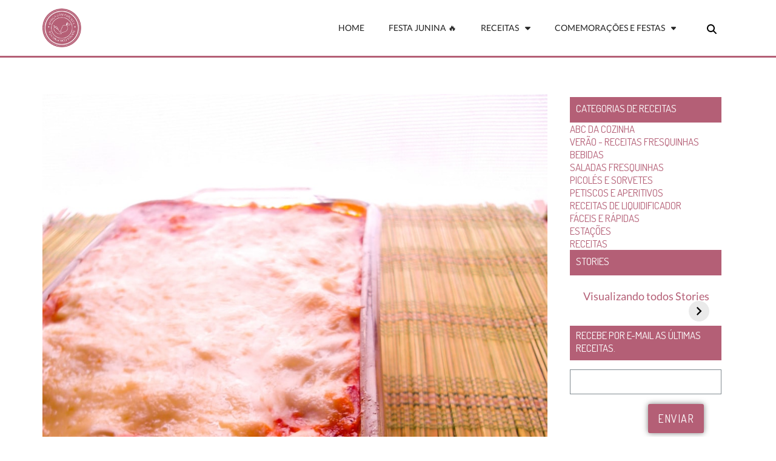

--- FILE ---
content_type: text/html; charset=UTF-8
request_url: https://mangacompimenta.com/2011/06/06/sindrome-de-garfield-odeio-segunda-feira/
body_size: 63493
content:
<!DOCTYPE html><html lang="pt-BR"><head><meta charset="UTF-8"/>
<script>var __ezHttpConsent={setByCat:function(src,tagType,attributes,category,force,customSetScriptFn=null){var setScript=function(){if(force||window.ezTcfConsent[category]){if(typeof customSetScriptFn==='function'){customSetScriptFn();}else{var scriptElement=document.createElement(tagType);scriptElement.src=src;attributes.forEach(function(attr){for(var key in attr){if(attr.hasOwnProperty(key)){scriptElement.setAttribute(key,attr[key]);}}});var firstScript=document.getElementsByTagName(tagType)[0];firstScript.parentNode.insertBefore(scriptElement,firstScript);}}};if(force||(window.ezTcfConsent&&window.ezTcfConsent.loaded)){setScript();}else if(typeof getEzConsentData==="function"){getEzConsentData().then(function(ezTcfConsent){if(ezTcfConsent&&ezTcfConsent.loaded){setScript();}else{console.error("cannot get ez consent data");force=true;setScript();}});}else{force=true;setScript();console.error("getEzConsentData is not a function");}},};</script>
<script>var ezTcfConsent=window.ezTcfConsent?window.ezTcfConsent:{loaded:false,store_info:false,develop_and_improve_services:false,measure_ad_performance:false,measure_content_performance:false,select_basic_ads:false,create_ad_profile:false,select_personalized_ads:false,create_content_profile:false,select_personalized_content:false,understand_audiences:false,use_limited_data_to_select_content:false,};function getEzConsentData(){return new Promise(function(resolve){document.addEventListener("ezConsentEvent",function(event){var ezTcfConsent=event.detail.ezTcfConsent;resolve(ezTcfConsent);});});}</script>
<script>if(typeof _setEzCookies!=='function'){function _setEzCookies(ezConsentData){var cookies=window.ezCookieQueue;for(var i=0;i<cookies.length;i++){var cookie=cookies[i];if(ezConsentData&&ezConsentData.loaded&&ezConsentData[cookie.tcfCategory]){document.cookie=cookie.name+"="+cookie.value;}}}}
window.ezCookieQueue=window.ezCookieQueue||[];if(typeof addEzCookies!=='function'){function addEzCookies(arr){window.ezCookieQueue=[...window.ezCookieQueue,...arr];}}
addEzCookies([{name:"ezoab_386183",value:"mod275-c; Path=/; Domain=mangacompimenta.com; Max-Age=7200",tcfCategory:"store_info",isEzoic:"true",},{name:"ezosuibasgeneris-1",value:"39752075-1519-4c8e-5d18-262a01665445; Path=/; Domain=mangacompimenta.com; Expires=Sun, 06 Dec 2026 17:02:20 UTC; Secure; SameSite=None",tcfCategory:"understand_audiences",isEzoic:"true",}]);if(window.ezTcfConsent&&window.ezTcfConsent.loaded){_setEzCookies(window.ezTcfConsent);}else if(typeof getEzConsentData==="function"){getEzConsentData().then(function(ezTcfConsent){if(ezTcfConsent&&ezTcfConsent.loaded){_setEzCookies(window.ezTcfConsent);}else{console.error("cannot get ez consent data");_setEzCookies(window.ezTcfConsent);}});}else{console.error("getEzConsentData is not a function");_setEzCookies(window.ezTcfConsent);}</script><script type="text/javascript" data-ezscrex='false' data-cfasync='false'>window._ezaq = Object.assign({"edge_cache_status":13,"edge_response_time":28,"url":"https://mangacompimenta.com/2011/06/06/sindrome-de-garfield-odeio-segunda-feira/"}, typeof window._ezaq !== "undefined" ? window._ezaq : {});</script><script type="text/javascript" data-ezscrex='false' data-cfasync='false'>window._ezaq = Object.assign({"ab_test_id":"mod275-c"}, typeof window._ezaq !== "undefined" ? window._ezaq : {});window.__ez=window.__ez||{};window.__ez.tf={};</script><script type="text/javascript" data-ezscrex='false' data-cfasync='false'>window.ezDisableAds = true;</script>
<script data-ezscrex='false' data-cfasync='false' data-pagespeed-no-defer>var __ez=__ez||{};__ez.stms=Date.now();__ez.evt={};__ez.script={};__ez.ck=__ez.ck||{};__ez.template={};__ez.template.isOrig=true;window.__ezScriptHost="//www.ezojs.com";__ez.queue=__ez.queue||function(){var e=0,i=0,t=[],n=!1,o=[],r=[],s=!0,a=function(e,i,n,o,r,s,a){var l=arguments.length>7&&void 0!==arguments[7]?arguments[7]:window,d=this;this.name=e,this.funcName=i,this.parameters=null===n?null:w(n)?n:[n],this.isBlock=o,this.blockedBy=r,this.deleteWhenComplete=s,this.isError=!1,this.isComplete=!1,this.isInitialized=!1,this.proceedIfError=a,this.fWindow=l,this.isTimeDelay=!1,this.process=function(){f("... func = "+e),d.isInitialized=!0,d.isComplete=!0,f("... func.apply: "+e);var i=d.funcName.split("."),n=null,o=this.fWindow||window;i.length>3||(n=3===i.length?o[i[0]][i[1]][i[2]]:2===i.length?o[i[0]][i[1]]:o[d.funcName]),null!=n&&n.apply(null,this.parameters),!0===d.deleteWhenComplete&&delete t[e],!0===d.isBlock&&(f("----- F'D: "+d.name),m())}},l=function(e,i,t,n,o,r,s){var a=arguments.length>7&&void 0!==arguments[7]?arguments[7]:window,l=this;this.name=e,this.path=i,this.async=o,this.defer=r,this.isBlock=t,this.blockedBy=n,this.isInitialized=!1,this.isError=!1,this.isComplete=!1,this.proceedIfError=s,this.fWindow=a,this.isTimeDelay=!1,this.isPath=function(e){return"/"===e[0]&&"/"!==e[1]},this.getSrc=function(e){return void 0!==window.__ezScriptHost&&this.isPath(e)&&"banger.js"!==this.name?window.__ezScriptHost+e:e},this.process=function(){l.isInitialized=!0,f("... file = "+e);var i=this.fWindow?this.fWindow.document:document,t=i.createElement("script");t.src=this.getSrc(this.path),!0===o?t.async=!0:!0===r&&(t.defer=!0),t.onerror=function(){var e={url:window.location.href,name:l.name,path:l.path,user_agent:window.navigator.userAgent};"undefined"!=typeof _ezaq&&(e.pageview_id=_ezaq.page_view_id);var i=encodeURIComponent(JSON.stringify(e)),t=new XMLHttpRequest;t.open("GET","//g.ezoic.net/ezqlog?d="+i,!0),t.send(),f("----- ERR'D: "+l.name),l.isError=!0,!0===l.isBlock&&m()},t.onreadystatechange=t.onload=function(){var e=t.readyState;f("----- F'D: "+l.name),e&&!/loaded|complete/.test(e)||(l.isComplete=!0,!0===l.isBlock&&m())},i.getElementsByTagName("head")[0].appendChild(t)}},d=function(e,i){this.name=e,this.path="",this.async=!1,this.defer=!1,this.isBlock=!1,this.blockedBy=[],this.isInitialized=!0,this.isError=!1,this.isComplete=i,this.proceedIfError=!1,this.isTimeDelay=!1,this.process=function(){}};function c(e,i,n,s,a,d,c,u,f){var m=new l(e,i,n,s,a,d,c,f);!0===u?o[e]=m:r[e]=m,t[e]=m,h(m)}function h(e){!0!==u(e)&&0!=s&&e.process()}function u(e){if(!0===e.isTimeDelay&&!1===n)return f(e.name+" blocked = TIME DELAY!"),!0;if(w(e.blockedBy))for(var i=0;i<e.blockedBy.length;i++){var o=e.blockedBy[i];if(!1===t.hasOwnProperty(o))return f(e.name+" blocked = "+o),!0;if(!0===e.proceedIfError&&!0===t[o].isError)return!1;if(!1===t[o].isComplete)return f(e.name+" blocked = "+o),!0}return!1}function f(e){var i=window.location.href,t=new RegExp("[?&]ezq=([^&#]*)","i").exec(i);"1"===(t?t[1]:null)&&console.debug(e)}function m(){++e>200||(f("let's go"),p(o),p(r))}function p(e){for(var i in e)if(!1!==e.hasOwnProperty(i)){var t=e[i];!0===t.isComplete||u(t)||!0===t.isInitialized||!0===t.isError?!0===t.isError?f(t.name+": error"):!0===t.isComplete?f(t.name+": complete already"):!0===t.isInitialized&&f(t.name+": initialized already"):t.process()}}function w(e){return"[object Array]"==Object.prototype.toString.call(e)}return window.addEventListener("load",(function(){setTimeout((function(){n=!0,f("TDELAY -----"),m()}),5e3)}),!1),{addFile:c,addFileOnce:function(e,i,n,o,r,s,a,l,d){t[e]||c(e,i,n,o,r,s,a,l,d)},addDelayFile:function(e,i){var n=new l(e,i,!1,[],!1,!1,!0);n.isTimeDelay=!0,f(e+" ...  FILE! TDELAY"),r[e]=n,t[e]=n,h(n)},addFunc:function(e,n,s,l,d,c,u,f,m,p){!0===c&&(e=e+"_"+i++);var w=new a(e,n,s,l,d,u,f,p);!0===m?o[e]=w:r[e]=w,t[e]=w,h(w)},addDelayFunc:function(e,i,n){var o=new a(e,i,n,!1,[],!0,!0);o.isTimeDelay=!0,f(e+" ...  FUNCTION! TDELAY"),r[e]=o,t[e]=o,h(o)},items:t,processAll:m,setallowLoad:function(e){s=e},markLoaded:function(e){if(e&&0!==e.length){if(e in t){var i=t[e];!0===i.isComplete?f(i.name+" "+e+": error loaded duplicate"):(i.isComplete=!0,i.isInitialized=!0)}else t[e]=new d(e,!0);f("markLoaded dummyfile: "+t[e].name)}},logWhatsBlocked:function(){for(var e in t)!1!==t.hasOwnProperty(e)&&u(t[e])}}}();__ez.evt.add=function(e,t,n){e.addEventListener?e.addEventListener(t,n,!1):e.attachEvent?e.attachEvent("on"+t,n):e["on"+t]=n()},__ez.evt.remove=function(e,t,n){e.removeEventListener?e.removeEventListener(t,n,!1):e.detachEvent?e.detachEvent("on"+t,n):delete e["on"+t]};__ez.script.add=function(e){var t=document.createElement("script");t.src=e,t.async=!0,t.type="text/javascript",document.getElementsByTagName("head")[0].appendChild(t)};__ez.dot=__ez.dot||{};__ez.queue.addFileOnce('/detroitchicago/boise.js', '/detroitchicago/boise.js?gcb=195-0&cb=5', true, [], true, false, true, false);__ez.queue.addFileOnce('/parsonsmaize/abilene.js', '/parsonsmaize/abilene.js?gcb=195-0&cb=dc112bb7ea', true, [], true, false, true, false);__ez.queue.addFileOnce('/parsonsmaize/mulvane.js', '/parsonsmaize/mulvane.js?gcb=195-0&cb=e75e48eec0', true, ['/parsonsmaize/abilene.js'], true, false, true, false);__ez.queue.addFileOnce('/detroitchicago/birmingham.js', '/detroitchicago/birmingham.js?gcb=195-0&cb=539c47377c', true, ['/parsonsmaize/abilene.js'], true, false, true, false);</script>
<script type="text/javascript">var _ez_send_requests_through_ezoic = true;</script>
<script data-ezscrex="false" type="text/javascript" data-cfasync="false">window._ezaq = Object.assign({"ad_cache_level":0,"adpicker_placement_cnt":0,"ai_placeholder_cache_level":0,"ai_placeholder_placement_cnt":-1,"article_category":"Receitas","author":"Nana - Manga com Pimenta","domain":"mangacompimenta.com","domain_id":386183,"ezcache_level":2,"ezcache_skip_code":0,"has_bad_image":0,"has_bad_words":0,"is_sitespeed":0,"lt_cache_level":0,"publish_date":"2011-06-06","response_size":280125,"response_size_orig":274238,"response_time_orig":4,"template_id":5,"url":"https://mangacompimenta.com/2011/06/06/sindrome-de-garfield-odeio-segunda-feira/","word_count":0,"worst_bad_word_level":0}, typeof window._ezaq !== "undefined" ? window._ezaq : {});__ez.queue.markLoaded('ezaqBaseReady');</script>
<script type='text/javascript' data-ezscrex='false' data-cfasync='false'>
window.ezAnalyticsStatic = true;
window._ez_send_requests_through_ezoic = true;
function analyticsAddScript(script) {
	var ezDynamic = document.createElement('script');
	ezDynamic.type = 'text/javascript';
	ezDynamic.innerHTML = script;
	document.head.appendChild(ezDynamic);
}
function getCookiesWithPrefix() {
    var allCookies = document.cookie.split(';');
    var cookiesWithPrefix = {};

    for (var i = 0; i < allCookies.length; i++) {
        var cookie = allCookies[i].trim();

        for (var j = 0; j < arguments.length; j++) {
            var prefix = arguments[j];
            if (cookie.indexOf(prefix) === 0) {
                var cookieParts = cookie.split('=');
                var cookieName = cookieParts[0];
                var cookieValue = cookieParts.slice(1).join('=');
                cookiesWithPrefix[cookieName] = decodeURIComponent(cookieValue);
                break; // Once matched, no need to check other prefixes
            }
        }
    }

    return cookiesWithPrefix;
}
function productAnalytics() {
	var d = {"pr":[3,6],"omd5":"8e80b467fa68121d413cce72b9434c16","nar":"risk score"};
	d.u = _ezaq.url;
	d.p = _ezaq.page_view_id;
	d.v = _ezaq.visit_uuid;
	d.ab = _ezaq.ab_test_id;
	d.e = JSON.stringify(_ezaq);
	d.ref = document.referrer;
	d.c = getCookiesWithPrefix('active_template', 'ez', 'lp_');
	if(typeof ez_utmParams !== 'undefined') {
		d.utm = ez_utmParams;
	}

	var dataText = JSON.stringify(d);
	var xhr = new XMLHttpRequest();
	xhr.open('POST','//g.ezoic.net/ezais/analytics?cb=1', true);
	xhr.onload = function () {
		if (xhr.status!=200) {
            return;
		}

        if(document.readyState !== 'loading') {
            analyticsAddScript(xhr.response);
            return;
        }

        var eventFunc = function() {
            if(document.readyState === 'loading') {
                return;
            }
            document.removeEventListener('readystatechange', eventFunc, false);
            analyticsAddScript(xhr.response);
        };

        document.addEventListener('readystatechange', eventFunc, false);
	};
	xhr.setRequestHeader('Content-Type','text/plain');
	xhr.send(dataText);
}
__ez.queue.addFunc("productAnalytics", "productAnalytics", null, true, ['ezaqBaseReady'], false, false, false, true);
</script><base href="https://mangacompimenta.com/2011/06/06/sindrome-de-garfield-odeio-segunda-feira/"/>
	
	<meta name="viewport" content="width=device-width, initial-scale=1.0, viewport-fit=cover"/>		<meta name="robots" content="index, follow, max-image-preview:large, max-snippet:-1, max-video-preview:-1"/>

	<!-- This site is optimized with the Yoast SEO plugin v23.5 - https://yoast.com/wordpress/plugins/seo/ -->
	<title>Síndrome de Garfield... {Odeio Segunda-Feira} - Manga com Pimenta</title>
	<link rel="canonical" href="https://mangacompimenta.com/2011/06/06/sindrome-de-garfield-odeio-segunda-feira/"/>
	<meta property="og:locale" content="pt_BR"/>
	<meta property="og:type" content="article"/>
	<meta property="og:title" content="Síndrome de Garfield... {Odeio Segunda-Feira} - Manga com Pimenta"/>
	<meta property="og:description" content="Se eu gostasse de tirar foto, juro que tiraria uma agora para vocês verem como está a minha cara, igual ao do Garfield quando acaba de acordar, um copo de leite em uma mão e olhando o mundo com os seguintes pensamentos “odeioooo segunda-feira”, “odeio não ter uma boa noite de sono” e “preciso voltar a dormir”. Não, não foi coincidência, mas juntou “a+b”, com o clarão do sol entrando pela minha janela e o meu humor matutino a postagem de hoje, já que essa receita estava na fila para ser postada: Lasanha a Bolonhesa Eu lembro quando pequena que a Lasanha era um prato dominical, que precisava ir cada pedacinho de massa na água quente para cozinhar, quebrar o seu cozimento colocando em uma vasilha de água fria e depois realizar a montagem. Bem, na época da minha avó era necessário fazer a massa (#mesalva). Sei que aqui tem leitoras e leitores prendados, com suas máquinas de fazer massas (a minha avó fazia com o pau de macarrão, ok?! Ela sim era cozinheira de verdade) e que gostam da sujeira e do trabalho que dá. Mas a maioria do meu publico querem praticidade, nada de perder altas horas na cozinha sem olhar a vida lá fora. Hoje em dia existem massas que estão prontas para ir ao forno, sem dar trabalho a querida leitora ou leitor que lê esse blog nesse exato momento. Tudo que você precisará: 250 gramas de carne moída, sal, cebola, alho, pimenta do reino, molho de tomate (uso uma lata e mais uma lata cheia de água), 1 pacote de massa para lasanha, queijo (de sua preferência) e no meu caso molho branco (eu acho que dá uma diferença enorme no gosto, eu adoro e você?). Ah, claro, para quem achar presunto barato, pode adicionar, senão, não faz diferença (ando revoltada com o aumento dos produtos no supermercado, vai a $#@*&amp;!). Refogue a carne moída com sal, cebola e alho picados e pimenta do reino por 15 minutos. Adicione o molho de tomate, deixe cozinhando por mais 15 minutos, até o molho de tomate incorporar, desligue o fogo e reserve. Agora vamos ao molho branco… se não quiser ir novamente para a panela, 200 ml de molho branco te salva, se faz questão de ir para a panela, separe ai: 300 ml de leite, 2 colheres de sopa de manteiga, 2 colheres de sopa de farinha de trigo, meia cebola bem picada (mania minha, mas dá uma diferença). Coloque a manteiga na panela e aguarde derreter. Adicione as cebolas e doure levemente. Agora coloque as duas colheres de farinha de trigo, forme uma massa, adicione o leite, uma pitada de sal e mexa até engrossar. Desligue o fogo, adicione um pouco de queijo para dar um gostinho “bom” no seu molho branco. Montagem: Coloque um pouco de molho vermelho no fundo da travessa, adicione algumas fatias de massa para lasanha, um pouco de molho bolonhesa, outras fatias de massa para lasanha, umas fatias de queijo, novamente fatias de massa para lasanha e um pouco do molho branco. Voltamos novamente ao primeiro passo de montagem da lasanha: outra fatias de massa para lasanha, molho bolonhesa, novamente outras fatias de massa para lasanha, queijo… e assim continua até terminar as fatias de massas (essa é ordem, não pode terminar o recheio antes de terminar a massa da lasanha, fica a dica) e por ultimo, finalize com molho branco e bastante queijo por cima. Agora? Forno durante meia hora, até tudo borbulhar, o queijo derreter e a fome chegar (se não chegou antes, não é?)."/>
	<meta property="og:url" content="https://mangacompimenta.com/2011/06/06/sindrome-de-garfield-odeio-segunda-feira/"/>
	<meta property="og:site_name" content="Manga com Pimenta"/>
	<meta property="article:publisher" content="https://www.facebook.com/NanaRicchetti"/>
	<meta property="article:published_time" content="2011-06-06T13:12:53+00:00"/>
	<meta property="article:modified_time" content="2016-05-01T19:02:33+00:00"/>
	<meta property="og:image" content="https://i0.wp.com/mangacompimenta.com/wp-content/uploads/2011/06/DSC08625.jpg?fit=1000%2C1333&amp;ssl=1"/>
	<meta property="og:image:width" content="1000"/>
	<meta property="og:image:height" content="1333"/>
	<meta property="og:image:type" content="image/jpeg"/>
	<meta name="author" content="Nana - Manga com Pimenta"/>
	<meta name="twitter:card" content="summary_large_image"/>
	<meta name="twitter:creator" content="@mangacompimenta"/>
	<meta name="twitter:site" content="@mangacompimenta"/>
	<meta name="twitter:label1" content="Escrito por"/>
	<meta name="twitter:data1" content="Nana - Manga com Pimenta"/>
	<meta name="twitter:label2" content="Est. tempo de leitura"/>
	<meta name="twitter:data2" content="3 minutos"/>
	<script type="application/ld+json" class="yoast-schema-graph">{"@context":"https://schema.org","@graph":[{"@type":"Article","@id":"https://mangacompimenta.com/2011/06/06/sindrome-de-garfield-odeio-segunda-feira/#article","isPartOf":{"@id":"https://mangacompimenta.com/2011/06/06/sindrome-de-garfield-odeio-segunda-feira/"},"author":{"name":"Nana - Manga com Pimenta","@id":"https://mangacompimenta.com/#/schema/person/1bf3eaac5bf1f7410e1d9fea238a6527"},"headline":"Síndrome de Garfield&#8230; {Odeio Segunda-Feira}","datePublished":"2011-06-06T13:12:53+00:00","dateModified":"2016-05-01T19:02:33+00:00","mainEntityOfPage":{"@id":"https://mangacompimenta.com/2011/06/06/sindrome-de-garfield-odeio-segunda-feira/"},"wordCount":618,"commentCount":10,"publisher":{"@id":"https://mangacompimenta.com/#organization"},"image":{"@id":"https://mangacompimenta.com/2011/06/06/sindrome-de-garfield-odeio-segunda-feira/#primaryimage"},"thumbnailUrl":"https://mangacompimenta.com/wp-content/uploads/2011/06/DSC08625.jpg","keywords":["Massa","Receitas","Receitas de Natal","Receitas para o Dia das Mães","Receitas para o Dia dos Pais"],"articleSection":["Receitas"],"inLanguage":"pt-BR","potentialAction":[{"@type":"CommentAction","name":"Comment","target":["https://mangacompimenta.com/2011/06/06/sindrome-de-garfield-odeio-segunda-feira/#respond"]}]},{"@type":"WebPage","@id":"https://mangacompimenta.com/2011/06/06/sindrome-de-garfield-odeio-segunda-feira/","url":"https://mangacompimenta.com/2011/06/06/sindrome-de-garfield-odeio-segunda-feira/","name":"Síndrome de Garfield... {Odeio Segunda-Feira} - Manga com Pimenta","isPartOf":{"@id":"https://mangacompimenta.com/#website"},"primaryImageOfPage":{"@id":"https://mangacompimenta.com/2011/06/06/sindrome-de-garfield-odeio-segunda-feira/#primaryimage"},"image":{"@id":"https://mangacompimenta.com/2011/06/06/sindrome-de-garfield-odeio-segunda-feira/#primaryimage"},"thumbnailUrl":"https://mangacompimenta.com/wp-content/uploads/2011/06/DSC08625.jpg","datePublished":"2011-06-06T13:12:53+00:00","dateModified":"2016-05-01T19:02:33+00:00","breadcrumb":{"@id":"https://mangacompimenta.com/2011/06/06/sindrome-de-garfield-odeio-segunda-feira/#breadcrumb"},"inLanguage":"pt-BR","potentialAction":[{"@type":"ReadAction","target":["https://mangacompimenta.com/2011/06/06/sindrome-de-garfield-odeio-segunda-feira/"]}]},{"@type":"ImageObject","inLanguage":"pt-BR","@id":"https://mangacompimenta.com/2011/06/06/sindrome-de-garfield-odeio-segunda-feira/#primaryimage","url":"https://mangacompimenta.com/wp-content/uploads/2011/06/DSC08625.jpg","contentUrl":"https://mangacompimenta.com/wp-content/uploads/2011/06/DSC08625.jpg","width":1000,"height":1333,"caption":"lasanha caseira"},{"@type":"BreadcrumbList","@id":"https://mangacompimenta.com/2011/06/06/sindrome-de-garfield-odeio-segunda-feira/#breadcrumb","itemListElement":[{"@type":"ListItem","position":1,"name":"Início","item":"https://mangacompimenta.com/"},{"@type":"ListItem","position":2,"name":"Receitas","item":"https://mangacompimenta.com/receitas/"},{"@type":"ListItem","position":3,"name":"Síndrome de Garfield&#8230; {Odeio Segunda-Feira}"}]},{"@type":"WebSite","@id":"https://mangacompimenta.com/#website","url":"https://mangacompimenta.com/","name":"Manga com Pimenta","description":"Receitas para qualquer momento, para qualquer ocasião.","publisher":{"@id":"https://mangacompimenta.com/#organization"},"potentialAction":[{"@type":"SearchAction","target":{"@type":"EntryPoint","urlTemplate":"https://mangacompimenta.com/?s={search_term_string}"},"query-input":{"@type":"PropertyValueSpecification","valueRequired":true,"valueName":"search_term_string"}}],"inLanguage":"pt-BR"},{"@type":"Organization","@id":"https://mangacompimenta.com/#organization","name":"Manga com Pimenta","url":"https://mangacompimenta.com/","logo":{"@type":"ImageObject","inLanguage":"pt-BR","@id":"https://mangacompimenta.com/#/schema/logo/image/","url":"https://i0.wp.com/mangacompimenta.com/wp-content/uploads/2018/02/logo.png?fit=200%2C199&ssl=1","contentUrl":"https://i0.wp.com/mangacompimenta.com/wp-content/uploads/2018/02/logo.png?fit=200%2C199&ssl=1","width":200,"height":199,"caption":"Manga com Pimenta"},"image":{"@id":"https://mangacompimenta.com/#/schema/logo/image/"},"sameAs":["https://www.facebook.com/NanaRicchetti","https://x.com/mangacompimenta","https://www.instagram.com/blogmangacompimenta/","https://br.pinterest.com/mangacompimenta/","https://www.youtube.com/channel/UCushMKXNfIwZaDiKPIB5Auw"]},{"@type":"Person","@id":"https://mangacompimenta.com/#/schema/person/1bf3eaac5bf1f7410e1d9fea238a6527","name":"Nana - Manga com Pimenta","image":{"@type":"ImageObject","inLanguage":"pt-BR","@id":"https://mangacompimenta.com/#/schema/person/image/","url":"https://secure.gravatar.com/avatar/42eec2f57559e2be4ee981b44fa7f241?s=96&d=mm&r=g","contentUrl":"https://secure.gravatar.com/avatar/42eec2f57559e2be4ee981b44fa7f241?s=96&d=mm&r=g","caption":"Nana - Manga com Pimenta"},"url":"https://mangacompimenta.com/author/fernanda-ricchetti/"}]}</script>
	<!-- / Yoast SEO plugin. -->


<link rel="dns-prefetch" href="//www.googletagmanager.com"/>

<link rel="alternate" type="application/rss+xml" title="Feed de Manga com Pimenta » Story" href="https://mangacompimenta.com/stories-web-google/feed/"/><script>(()=>{"use strict";const e=[400,500,600,700,800,900],t=e=>`wprm-min-${e}`,n=e=>`wprm-max-${e}`,s=new Set,o="ResizeObserver"in window,r=o?new ResizeObserver((e=>{for(const t of e)c(t.target)})):null,i=.5/(window.devicePixelRatio||1);function c(s){const o=s.getBoundingClientRect().width||0;for(let r=0;r<e.length;r++){const c=e[r],a=o<=c+i;o>c+i?s.classList.add(t(c)):s.classList.remove(t(c)),a?s.classList.add(n(c)):s.classList.remove(n(c))}}function a(e){s.has(e)||(s.add(e),r&&r.observe(e),c(e))}!function(e=document){e.querySelectorAll(".wprm-recipe").forEach(a)}();if(new MutationObserver((e=>{for(const t of e)for(const e of t.addedNodes)e instanceof Element&&(e.matches?.(".wprm-recipe")&&a(e),e.querySelectorAll?.(".wprm-recipe").forEach(a))})).observe(document.documentElement,{childList:!0,subtree:!0}),!o){let e=0;addEventListener("resize",(()=>{e&&cancelAnimationFrame(e),e=requestAnimationFrame((()=>s.forEach(c)))}),{passive:!0})}})();</script><link rel="stylesheet" id="wp-block-library-css" href="https://mangacompimenta.com/wp-includes/css/dist/block-library/style.min.css?ver=6.4.7" type="text/css" media="all"/>
<link rel="stylesheet" id="wprm-public-css" href="https://mangacompimenta.com/wp-content/plugins/wp-recipe-maker/dist/public-modern.css?ver=10.2.1" type="text/css" media="all"/>
<style id="classic-theme-styles-inline-css" type="text/css">
/*! This file is auto-generated */
.wp-block-button__link{color:#fff;background-color:#32373c;border-radius:9999px;box-shadow:none;text-decoration:none;padding:calc(.667em + 2px) calc(1.333em + 2px);font-size:1.125em}.wp-block-file__button{background:#32373c;color:#fff;text-decoration:none}
</style>
<style id="wpxpo-global-style-inline-css" type="text/css">
:root {
			--preset-color1: #037fff;
			--preset-color2: #026fe0;
			--preset-color3: #071323;
			--preset-color4: #132133;
			--preset-color5: #34495e;
			--preset-color6: #787676;
			--preset-color7: #f0f2f3;
			--preset-color8: #f8f9fa;
			--preset-color9: #ffffff;
			}
</style>
<link rel="stylesheet" id="wp-components-css" href="https://mangacompimenta.com/wp-includes/css/dist/components/style.min.css?ver=6.4.7" type="text/css" media="all"/>
<link rel="stylesheet" id="godaddy-styles-css" href="https://mangacompimenta.com/wp-content/plugins/coblocks/includes/Dependencies/GoDaddy/Styles/build/latest.css?ver=2.0.2" type="text/css" media="all"/>
<link rel="stylesheet" id="ashe-style-css" href="https://mangacompimenta.com/wp-content/themes/ashe-pro-premium/style.css?ver=3.5.9" type="text/css" media="all"/>
<link rel="stylesheet" id="ashe-responsive-css" href="https://mangacompimenta.com/wp-content/themes/ashe-pro-premium/assets/css/responsive.css?ver=3.5.9" type="text/css" media="all"/>
<link rel="stylesheet" id="fontello-css" href="https://mangacompimenta.com/wp-content/themes/ashe-pro-premium/assets/css/fontello.css?ver=3.5.4" type="text/css" media="all"/>
<link rel="stylesheet" id="slick-css" href="https://mangacompimenta.com/wp-content/themes/ashe-pro-premium/assets/css/slick.css?ver=6.4.7" type="text/css" media="all"/>
<link rel="stylesheet" id="scrollbar-css" href="https://mangacompimenta.com/wp-content/themes/ashe-pro-premium/assets/css/perfect-scrollbar.css?ver=6.4.7" type="text/css" media="all"/>
<link rel="stylesheet" id="ashe_enqueue_Dosis-css" href="https://mangacompimenta.com/wp-content/cache/perfmatters/mangacompimenta.com/fonts/962840238bbe.google-fonts.css" type="text/css" media="all"/>
<link rel="stylesheet" id="ashe_enqueue_Lato-css" href="https://mangacompimenta.com/wp-content/cache/perfmatters/mangacompimenta.com/fonts/d0748e41ca65.google-fonts.css" type="text/css" media="all"/>
<link rel="stylesheet" id="elementor-icons-css" href="https://mangacompimenta.com/wp-content/plugins/elementor/assets/lib/eicons/css/elementor-icons.min.css?ver=5.27.0" type="text/css" media="all"/>
<link rel="stylesheet" id="elementor-frontend-css" href="https://mangacompimenta.com/wp-content/plugins/elementor/assets/css/frontend-lite.min.css?ver=3.19.0" type="text/css" media="all"/>
<link rel="stylesheet" id="swiper-css" href="https://mangacompimenta.com/wp-content/plugins/elementor/assets/lib/swiper/css/swiper.min.css?ver=5.3.6" type="text/css" media="all"/>
<link rel="stylesheet" id="elementor-post-72099-css" href="https://mangacompimenta.com/wp-content/uploads/elementor/css/post-72099.css?ver=1706729813" type="text/css" media="all"/>
<link rel="stylesheet" id="elementor-pro-css" href="https://mangacompimenta.com/wp-content/plugins/elementor-pro/assets/css/frontend-lite.min.css?ver=3.13.0" type="text/css" media="all"/>
<link rel="stylesheet" id="ultp-style-css" href="https://mangacompimenta.com/wp-content/plugins/ultimate-post/assets/css/style.min.css?ver=755" type="text/css" media="all"/>
<link rel="stylesheet" id="elementor-global-css" href="https://mangacompimenta.com/wp-content/uploads/elementor/css/global.css?ver=1706729813" type="text/css" media="all"/>
<link rel="stylesheet" id="elementor-post-76082-css" href="https://mangacompimenta.com/wp-content/uploads/elementor/css/post-76082.css?ver=1706729813" type="text/css" media="all"/>
<link rel="stylesheet" id="elementor-post-76084-css" href="https://mangacompimenta.com/wp-content/uploads/elementor/css/post-76084.css?ver=1706729813" type="text/css" media="all"/>
<style id="kadence-blocks-global-variables-inline-css" type="text/css">
:root {--global-kb-font-size-sm:clamp(0.8rem, 0.73rem + 0.217vw, 0.9rem);--global-kb-font-size-md:clamp(1.1rem, 0.995rem + 0.326vw, 1.25rem);--global-kb-font-size-lg:clamp(1.75rem, 1.576rem + 0.543vw, 2rem);--global-kb-font-size-xl:clamp(2.25rem, 1.728rem + 1.63vw, 3rem);--global-kb-font-size-xxl:clamp(2.5rem, 1.456rem + 3.26vw, 4rem);--global-kb-font-size-xxxl:clamp(2.75rem, 0.489rem + 7.065vw, 6rem);}:root {--global-palette1: #3182CE;--global-palette2: #2B6CB0;--global-palette3: #1A202C;--global-palette4: #2D3748;--global-palette5: #4A5568;--global-palette6: #718096;--global-palette7: #EDF2F7;--global-palette8: #F7FAFC;--global-palette9: #ffffff;}
</style>
<link rel="stylesheet" id="elementor-icons-shared-0-css" href="https://mangacompimenta.com/wp-content/plugins/elementor/assets/lib/font-awesome/css/fontawesome.min.css?ver=5.15.3" type="text/css" media="all"/>
<link rel="stylesheet" id="elementor-icons-fa-solid-css" href="https://mangacompimenta.com/wp-content/plugins/elementor/assets/lib/font-awesome/css/solid.min.css?ver=5.15.3" type="text/css" media="all"/>
<script type="text/javascript" src="https://mangacompimenta.com/wp-includes/js/jquery/jquery.min.js?ver=3.7.1" id="jquery-core-js"></script>
<script type="text/javascript" src="https://mangacompimenta.com/wp-includes/js/jquery/jquery-migrate.min.js?ver=3.4.1" id="jquery-migrate-js"></script>

<!-- Snippet da etiqueta do Google (gtag.js) adicionado pelo Site Kit -->
<!-- Snippet do Google Análises adicionado pelo Site Kit -->
<script type="text/javascript" src="https://www.googletagmanager.com/gtag/js?id=G-P7M3FFPV0R" id="google_gtagjs-js" async=""></script>
<script type="text/javascript" id="google_gtagjs-js-after">
/* <![CDATA[ */
window.dataLayer = window.dataLayer || [];function gtag(){dataLayer.push(arguments);}
gtag("set","linker",{"domains":["mangacompimenta.com"]});
gtag("js", new Date());
gtag("set", "developer_id.dZTNiMT", true);
gtag("config", "G-P7M3FFPV0R");
/* ]]> */
</script>
<link rel="https://api.w.org/" href="https://mangacompimenta.com/wp-json/"/><link rel="alternate" type="application/json" href="https://mangacompimenta.com/wp-json/wp/v2/posts/3078"/><link rel="alternate" type="application/json+oembed" href="https://mangacompimenta.com/wp-json/oembed/1.0/embed?url=https%3A%2F%2Fmangacompimenta.com%2F2011%2F06%2F06%2Fsindrome-de-garfield-odeio-segunda-feira%2F"/>
<link rel="alternate" type="text/xml+oembed" href="https://mangacompimenta.com/wp-json/oembed/1.0/embed?url=https%3A%2F%2Fmangacompimenta.com%2F2011%2F06%2F06%2Fsindrome-de-garfield-odeio-segunda-feira%2F&amp;format=xml"/>
<meta name="generator" content="Site Kit by Google 1.166.0"/>		<script type="text/javascript" async="" defer="" data-pin-color="" data-pin-hover="true" src="https://mangacompimenta.com/wp-content/plugins/pinterest-pin-it-button-on-image-hover-and-post/js/pinit.js"></script>
		<style type="text/css"> .tippy-box[data-theme~="wprm"] { background-color: #333333; color: #FFFFFF; } .tippy-box[data-theme~="wprm"][data-placement^="top"] > .tippy-arrow::before { border-top-color: #333333; } .tippy-box[data-theme~="wprm"][data-placement^="bottom"] > .tippy-arrow::before { border-bottom-color: #333333; } .tippy-box[data-theme~="wprm"][data-placement^="left"] > .tippy-arrow::before { border-left-color: #333333; } .tippy-box[data-theme~="wprm"][data-placement^="right"] > .tippy-arrow::before { border-right-color: #333333; } .tippy-box[data-theme~="wprm"] a { color: #FFFFFF; } .wprm-comment-rating svg { width: 16px !important; height: 16px !important; } img.wprm-comment-rating { width: 80px !important; height: 16px !important; } body { --comment-rating-star-color: #343434; } body { --wprm-popup-font-size: 16px; } body { --wprm-popup-background: #ffffff; } body { --wprm-popup-title: #000000; } body { --wprm-popup-content: #444444; } body { --wprm-popup-button-background: #444444; } body { --wprm-popup-button-text: #ffffff; } body { --wprm-popup-accent: #747B2D; }.wprm-recipe-template-compact {
    margin: 20px auto;
    background-color: transparent !important;
    font-family: "Work Sans",sans-serif;
    font-size: 14px;
    font-size: 1.4rem;
    line-height: 1.5em;
    color: #333333;
    max-width: 100% !important;
}

.wprm-recipe {
    margin: 14px auto;
    background-color: #fff !important; /* wprm_background type=color */
    font-family: 'Poppins', sans-serif;
    font-size: 0.9em; /* wprm_main_font_size type=font_size */
    line-height: 1.5em; /* wprm_main_line_height type=font_size */
    color: #555; /* wprm_main_text type=color */
    
}

.comment-form-wprm-rating {
    text-align: center;
    margin-top: 5px;
    margin-bottom: 20px;
    width: 100%;
}

.wprm-recipe-template-compact .wprm-recipe-name, .wprm-recipe-template-compact .wprm-recipe-header {
    font-family: -apple-system,BlinkMacSystemFont,"Segoe UI",Roboto,Oxygen-Sans,Ubuntu,Cantarell,"Helvetica Neue",sans-serif; !important   
    color: #000;
    font-size: 1.2em;
    line-height: 1.3em;
    border-bottom:none !important;
     margin: 10px 0 !important;
}



.wprm-recipe-instructions-container .wprm-recipe-instruction-text {
    font-size: 1em;
    padding: 1% 0;
}

.wprm-recipe-template-compact .wprm-recipe-header {
    margin-top: 1.2em !important;
    padding: 2% 0 3% 0 !important;
}

.wprm-recipe-template-compact {
    border-style: solid;
    border-width: 1px;
    border-color: #777777;
    border-radius: 0px;
    padding: 20px;
}



.wprm-recipe-template-snippet-basic-buttons {
    font-family: inherit;
    font-size: 0.9em;
    text-align: center !important;
    margin-top: 10px !important;
    margin-bottom: 20px !important;
}

 

.wprm-recipe-ingredients-container .wprm-recipe-ingredient-group-name {
    margin-top: 1.8em !important;
    margin-bottom: 1.8em !important;
}

.wprm-recipe-instructions-container .wprm-recipe-instruction-group-name {
    margin-top: 1.8em !important;
    margin-bottom: 1.8em !important;
}

.wprm-recipe h4, .wprm-recipe-template-chic h4 {
    font-size: 1em;
    margin: 5% 0 !important;
}

.wprm-recipe h2 {
	font-size: 36px;
    clear: none;
    font-variant: normal;
    text-transform: none;
    letter-spacing: normal;
    margin: 0;
    padding: 0;
    border-bottom: none;
}

</style><style type="text/css">.wprm-glossary-term {color: #5A822B;text-decoration: underline;cursor: help;}</style><style type="text/css">.wprm-recipe-template-snippet-basic-buttons {
    font-family: inherit; /* wprm_font_family type=font */
    font-size: 0.9em; /* wprm_font_size type=font_size */
    text-align: center; /* wprm_text_align type=align */
    margin-top: 0px; /* wprm_margin_top type=size */
    margin-bottom: 10px; /* wprm_margin_bottom type=size */
}
.wprm-recipe-template-snippet-basic-buttons a  {
    margin: 5px; /* wprm_margin_button type=size */
    margin: 5px; /* wprm_margin_button type=size */
}

.wprm-recipe-template-snippet-basic-buttons a:first-child {
    margin-left: 0;
}
.wprm-recipe-template-snippet-basic-buttons a:last-child {
    margin-right: 0;
}.wprm-recipe-template-chic {
    margin: 20px auto;
    background-color: #fafafa; /* wprm_background type=color */
    font-family: -apple-system, BlinkMacSystemFont, "Segoe UI", Roboto, Oxygen-Sans, Ubuntu, Cantarell, "Helvetica Neue", sans-serif; /* wprm_main_font_family type=font */
    font-size: 0.9em; /* wprm_main_font_size type=font_size */
    line-height: 1.5em; /* wprm_main_line_height type=font_size */
    color: #333333; /* wprm_main_text type=color */
    max-width: 650px; /* wprm_max_width type=size */
}
.wprm-recipe-template-chic a {
    color: #3498db; /* wprm_link type=color */
}
.wprm-recipe-template-chic p, .wprm-recipe-template-chic li {
    font-family: -apple-system, BlinkMacSystemFont, "Segoe UI", Roboto, Oxygen-Sans, Ubuntu, Cantarell, "Helvetica Neue", sans-serif; /* wprm_main_font_family type=font */
    font-size: 1em !important;
    line-height: 1.5em !important; /* wprm_main_line_height type=font_size */
}
.wprm-recipe-template-chic li {
    margin: 0 0 0 32px !important;
    padding: 0 !important;
}
.rtl .wprm-recipe-template-chic li {
    margin: 0 32px 0 0 !important;
}
.wprm-recipe-template-chic ol, .wprm-recipe-template-chic ul {
    margin: 0 !important;
    padding: 0 !important;
}
.wprm-recipe-template-chic br {
    display: none;
}
.wprm-recipe-template-chic .wprm-recipe-name,
.wprm-recipe-template-chic .wprm-recipe-header {
    font-family: -apple-system, BlinkMacSystemFont, "Segoe UI", Roboto, Oxygen-Sans, Ubuntu, Cantarell, "Helvetica Neue", sans-serif; /* wprm_header_font_family type=font */
    color: #000000; /* wprm_header_text type=color */
    line-height: 1.3em; /* wprm_header_line_height type=font_size */
}
.wprm-recipe-template-chic .wprm-recipe-header * {
    font-family: -apple-system, BlinkMacSystemFont, "Segoe UI", Roboto, Oxygen-Sans, Ubuntu, Cantarell, "Helvetica Neue", sans-serif; /* wprm_main_font_family type=font */
}
.wprm-recipe-template-chic h1,
.wprm-recipe-template-chic h2,
.wprm-recipe-template-chic h3,
.wprm-recipe-template-chic h4,
.wprm-recipe-template-chic h5,
.wprm-recipe-template-chic h6 {
    font-family: -apple-system, BlinkMacSystemFont, "Segoe UI", Roboto, Oxygen-Sans, Ubuntu, Cantarell, "Helvetica Neue", sans-serif; /* wprm_header_font_family type=font */
    color: #212121; /* wprm_header_text type=color */
    line-height: 1.3em; /* wprm_header_line_height type=font_size */
    margin: 0 !important;
    padding: 0 !important;
}
.wprm-recipe-template-chic .wprm-recipe-header {
    margin-top: 1.2em !important;
}
.wprm-recipe-template-chic h1 {
    font-size: 2em; /* wprm_h1_size type=font_size */
}
.wprm-recipe-template-chic h2 {
    font-size: 1.8em; /* wprm_h2_size type=font_size */
}
.wprm-recipe-template-chic h3 {
    font-size: 1.2em; /* wprm_h3_size type=font_size */
}
.wprm-recipe-template-chic h4 {
    font-size: 1em; /* wprm_h4_size type=font_size */
}
.wprm-recipe-template-chic h5 {
    font-size: 1em; /* wprm_h5_size type=font_size */
}
.wprm-recipe-template-chic h6 {
    font-size: 1em; /* wprm_h6_size type=font_size */
}.wprm-recipe-template-chic {
    font-size: 1em; /* wprm_main_font_size type=font_size */
	border-style: solid; /* wprm_border_style type=border */
	border-width: 1px; /* wprm_border_width type=size */
	border-color: #E0E0E0; /* wprm_border type=color */
    padding: 10px;
    background-color: #ffffff; /* wprm_background type=color */
    max-width: 950px; /* wprm_max_width type=size */
}
.wprm-recipe-template-chic a {
    color: #5A822B; /* wprm_link type=color */
}
.wprm-recipe-template-chic .wprm-recipe-name {
    line-height: 1.3em;
    font-weight: bold;
}
.wprm-recipe-template-chic .wprm-template-chic-buttons {
	clear: both;
    font-size: 0.9em;
    text-align: center;
}
.wprm-recipe-template-chic .wprm-template-chic-buttons .wprm-recipe-icon {
    margin-right: 5px;
}
.wprm-recipe-template-chic .wprm-recipe-header {
	margin-bottom: 0.5em !important;
}
.wprm-recipe-template-chic .wprm-nutrition-label-container {
	font-size: 0.9em;
}
.wprm-recipe-template-chic .wprm-call-to-action {
	border-radius: 3px;
}.wprm-recipe-template-compact {
    margin: 20px auto;
    background-color: #fafafa; /* wprm_background type=color */
    font-family: -apple-system, BlinkMacSystemFont, "Segoe UI", Roboto, Oxygen-Sans, Ubuntu, Cantarell, "Helvetica Neue", sans-serif; /* wprm_main_font_family type=font */
    font-size: 0.9em; /* wprm_main_font_size type=font_size */
    line-height: 1.5em; /* wprm_main_line_height type=font_size */
    color: #333333; /* wprm_main_text type=color */
    max-width: 650px; /* wprm_max_width type=size */
}
.wprm-recipe-template-compact a {
    color: #3498db; /* wprm_link type=color */
}
.wprm-recipe-template-compact p, .wprm-recipe-template-compact li {
    font-family: -apple-system, BlinkMacSystemFont, "Segoe UI", Roboto, Oxygen-Sans, Ubuntu, Cantarell, "Helvetica Neue", sans-serif; /* wprm_main_font_family type=font */
    font-size: 1em !important;
    line-height: 1.5em !important; /* wprm_main_line_height type=font_size */
}
.wprm-recipe-template-compact li {
    margin: 0 0 0 32px !important;
    padding: 0 !important;
}
.rtl .wprm-recipe-template-compact li {
    margin: 0 32px 0 0 !important;
}
.wprm-recipe-template-compact ol, .wprm-recipe-template-compact ul {
    margin: 0 !important;
    padding: 0 !important;
}
.wprm-recipe-template-compact br {
    display: none;
}
.wprm-recipe-template-compact .wprm-recipe-name,
.wprm-recipe-template-compact .wprm-recipe-header {
    font-family: -apple-system, BlinkMacSystemFont, "Segoe UI", Roboto, Oxygen-Sans, Ubuntu, Cantarell, "Helvetica Neue", sans-serif; /* wprm_header_font_family type=font */
    color: #000000; /* wprm_header_text type=color */
    line-height: 1.3em; /* wprm_header_line_height type=font_size */
}
.wprm-recipe-template-compact .wprm-recipe-header * {
    font-family: -apple-system, BlinkMacSystemFont, "Segoe UI", Roboto, Oxygen-Sans, Ubuntu, Cantarell, "Helvetica Neue", sans-serif; /* wprm_main_font_family type=font */
}
.wprm-recipe-template-compact h1,
.wprm-recipe-template-compact h2,
.wprm-recipe-template-compact h3,
.wprm-recipe-template-compact h4,
.wprm-recipe-template-compact h5,
.wprm-recipe-template-compact h6 {
    font-family: -apple-system, BlinkMacSystemFont, "Segoe UI", Roboto, Oxygen-Sans, Ubuntu, Cantarell, "Helvetica Neue", sans-serif; /* wprm_header_font_family type=font */
    color: #212121; /* wprm_header_text type=color */
    line-height: 1.3em; /* wprm_header_line_height type=font_size */
    margin: 0 !important;
    padding: 0 !important;
}
.wprm-recipe-template-compact .wprm-recipe-header {
    margin-top: 1.2em !important;
}
.wprm-recipe-template-compact h1 {
    font-size: 2em; /* wprm_h1_size type=font_size */
}
.wprm-recipe-template-compact h2 {
    font-size: 1.8em; /* wprm_h2_size type=font_size */
}
.wprm-recipe-template-compact h3 {
    font-size: 1.2em; /* wprm_h3_size type=font_size */
}
.wprm-recipe-template-compact h4 {
    font-size: 1em; /* wprm_h4_size type=font_size */
}
.wprm-recipe-template-compact h5 {
    font-size: 1em; /* wprm_h5_size type=font_size */
}
.wprm-recipe-template-compact h6 {
    font-size: 1em; /* wprm_h6_size type=font_size */
}.wprm-recipe-template-compact {
	border-style: solid; /* wprm_border_style type=border */
	border-width: 1px; /* wprm_border_width type=size */
	border-color: #777777; /* wprm_border type=color */
	border-radius: 0px; /* wprm_border_radius type=size */
	padding: 10px;
}</style><style id="ashe_dynamic_css">#top-bar,#top-menu .sub-menu {background-color: #ffffff;}#top-bar a {color: #020101;}#top-menu .sub-menu,#top-menu .sub-menu a {border-color: rgba(2,1,1, 0.05);}#top-bar a:hover,#top-bar li.current-menu-item > a,#top-bar li.current-menu-ancestor > a,#top-bar .sub-menu li.current-menu-item > a,#top-bar .sub-menu li.current-menu-ancestor> a {color: #b56077;}.header-logo a,.site-description {color: #111111;}.entry-header {background-color: #ffffff;}#main-nav,#main-menu .sub-menu,#main-nav #s {background-color: #ffffff;}#main-nav a,#main-nav .svg-inline--fa,#main-nav #s,.instagram-title h2 {color: #000000;}.main-nav-sidebar span,.mobile-menu-btn span {background-color: #000000;}#main-nav {box-shadow: 0px 1px 5px rgba(0,0,0, 0.1);}#main-menu .sub-menu,#main-menu .sub-menu a {border-color: rgba(0,0,0, 0.05);}#main-nav #s::-webkit-input-placeholder { /* Chrome/Opera/Safari */color: rgba(0,0,0, 0.7);}#main-nav #s::-moz-placeholder { /* Firefox 19+ */color: rgba(0,0,0, 0.7);}#main-nav #s:-ms-input-placeholder { /* IE 10+ */color: rgba(0,0,0, 0.7);}#main-nav #s:-moz-placeholder { /* Firefox 18- */color: rgba(0,0,0, 0.7);}#main-nav a:hover,#main-nav .svg-inline--fa:hover,#main-nav li.current-menu-item > a,#main-nav li.current-menu-ancestor > a,#main-nav .sub-menu li.current-menu-item > a,#main-nav .sub-menu li.current-menu-ancestor> a {color: #b56077;}.main-nav-sidebar:hover span,.mobile-menu-btn:hover span {background-color: #b56077;}/* Background */.sidebar-alt,.main-content,.featured-slider-area,#featured-links,.page-content select,.page-content input,.page-content textarea {background-color: #ffffff;}.page-content #featured-links h6,.instagram-title h2 {background-color: rgba(255,255,255, 0.85);}.ashe_promo_box_widget h6 {background-color: #ffffff;}.ashe_promo_box_widget .promo-box:after{border-color: #ffffff;}/* Text */.page-content,.page-content select,.page-content input,.page-content textarea,.page-content .post-author a,.page-content .ashe-widget a,.page-content .comment-author,.page-content #featured-links h6,.ashe_promo_box_widget h6 {color: #464646;}/* Title */.page-content h1,.page-content h2,.page-content h3,.page-content h4,.page-content h5,.page-content h6,.page-content .post-title a,.page-content .author-description h4 a,.page-content .related-posts h4 a,.page-content .blog-pagination .previous-page a,.page-content .blog-pagination .next-page a,blockquote,.page-content .post-share a {color: #030303;}.sidebar-alt-close-btn span {background-color: #030303;}.page-content .post-title a:hover {color: rgba(3,3,3, 0.75);}/* Meta */.page-content .post-date,.page-content .post-comments,.page-content .meta-sep,.page-content .post-author,.page-content [data-layout*="list"] .post-author a,.page-content .related-post-date,.page-content .comment-meta a,.page-content .author-share a,.page-content .post-tags a,.page-content .tagcloud a,.widget_categories li,.widget_archive li,.ashe-subscribe-text p,.rpwwt-post-author,.rpwwt-post-categories,.rpwwt-post-date,.rpwwt-post-comments-number {color: #a1a1a1;}.page-content input::-webkit-input-placeholder { /* Chrome/Opera/Safari */color: #a1a1a1;}.page-content input::-moz-placeholder { /* Firefox 19+ */color: #a1a1a1;}.page-content input:-ms-input-placeholder { /* IE 10+ */color: #a1a1a1;}.page-content input:-moz-placeholder { /* Firefox 18- */color: #a1a1a1;}/* Accent */.page-content a,.post-categories,#page-wrap .ashe-widget.widget_text a,#page-wrap .ashe-widget.ashe_author_widget a {color: #b45f76;}/* Disable TMP.page-content .elementor a,.page-content .elementor a:hover {color: inherit;}*/.ps-container > .ps-scrollbar-y-rail > .ps-scrollbar-y {background: #b45f76;}.page-content a:hover {color: rgba(180,95,118, 0.8);}blockquote {border-color: #b45f76;}.slide-caption {color: #ffffff;background: #b45f76;}/* Selection */::-moz-selection {color: #ffffff;background: #b45f76;}::selection {color: #ffffff;background: #b45f76;}.page-content .wprm-rating-star svg polygon {stroke: #b45f76;}.page-content .wprm-rating-star-full svg polygon,.page-content .wprm-comment-rating svg path,.page-content .comment-form-wprm-rating svg path{fill: #b45f76;}/* Border */.page-content .post-footer,[data-layout*="list"] .blog-grid > li,.page-content .author-description,.page-content .related-posts,.page-content .entry-comments,.page-content .ashe-widget li,.page-content #wp-calendar,.page-content #wp-calendar caption,.page-content #wp-calendar tbody td,.page-content .widget_nav_menu li a,.page-content .widget_pages li a,.page-content .tagcloud a,.page-content select,.page-content input,.page-content textarea,.widget-title h2:before,.widget-title h2:after,.post-tags a,.gallery-caption,.wp-caption-text,table tr,table th,table td,pre,.page-content .wprm-recipe-instruction {border-color: #e8e8e8;}.page-content .wprm-recipe {box-shadow: 0 0 3px 1px #e8e8e8;}hr {background-color: #e8e8e8;}.wprm-recipe-details-container,.wprm-recipe-notes-container p {background-color: rgba(232,232,232, 0.4);}/* Buttons */.widget_search .svg-fa-wrap,.widget_search #searchsubmit,.single-navigation i,.page-content input.submit,.page-content .blog-pagination.numeric a,.page-content .blog-pagination.load-more a,.page-content .mc4wp-form-fields input[type="submit"],.page-content .widget_wysija input[type="submit"],.page-content .post-password-form input[type="submit"],.page-content .wpcf7 [type="submit"],.page-content .wprm-recipe-print,.page-content .wprm-jump-to-recipe-shortcode,.page-content .wprm-print-recipe-shortcode {color: #020202;background-color: #eaeaea;}.single-navigation i:hover,.page-content input.submit:hover,.ashe-boxed-style .page-content input.submit:hover,.page-content .blog-pagination.numeric a:hover,.ashe-boxed-style .page-content .blog-pagination.numeric a:hover,.page-content .blog-pagination.numeric span,.page-content .blog-pagination.load-more a:hover,.ashe-boxed-style .page-content .blog-pagination.load-more a:hover,.page-content .mc4wp-form-fields input[type="submit"]:hover,.page-content .widget_wysija input[type="submit"]:hover,.page-content .post-password-form input[type="submit"]:hover,.page-content .wpcf7 [type="submit"]:hover,.page-content .wprm-recipe-print:hover,.page-content .wprm-jump-to-recipe-shortcode:hover,.page-content .wprm-print-recipe-shortcode:hover {color: #ffffff;background-color: #b56077;}/* Image Overlay */.image-overlay,#infscr-loading,.page-content h4.image-overlay,.image-overlay a,.post-slider .prev-arrow,.post-slider .next-arrow,.header-slider-prev-arrow,.header-slider-next-arrow,.page-content .image-overlay a,#featured-slider .slick-arrow,#featured-slider .slider-dots,.header-slider-dots {color: #ffffff;}.image-overlay,#infscr-loading,.page-content h4.image-overlay {background-color: rgba(73,73,73, 0.3);}/* Background */#page-footer,#page-footer select,#page-footer input,#page-footer textarea {background-color: #f6f6f6;}/* Text */#page-footer,#page-footer a,#page-footer select,#page-footer input,#page-footer textarea {color: #333333;}/* Title */#page-footer h1,#page-footer h2,#page-footer h3,#page-footer h4,#page-footer h5,#page-footer h6 {color: #111111;}/* Accent */#page-footer a:hover {color: #b45f76;}/* Border */#page-footer a,#page-footer .ashe-widget li,#page-footer #wp-calendar,#page-footer #wp-calendar caption,#page-footer #wp-calendar th,#page-footer #wp-calendar td,#page-footer .widget_nav_menu li a,#page-footer select,#page-footer input,#page-footer textarea,#page-footer .widget-title h2:before,#page-footer .widget-title h2:after,.footer-widgets,.category-description {border-color: #e0dbdb;}#page-footer hr {background-color: #e0dbdb;}.ashe-preloader-wrap {background-color: #333333;}@media screen and ( max-width: 768px ) {.mini-logo a {max-width: 40px !important;} }@media screen and ( max-width: 768px ) {.featured-slider-area {display: none;}}@media screen and ( max-width: 768px ) {#featured-links {display: none;}}@media screen and ( max-width: 640px ) {.related-posts {display: none;}}.header-logo a {font-family: 'Dosis';font-size: 180px;line-height: 150px;letter-spacing: 5px;font-weight: 400;}.site-description {font-family: 'Dosis';}.header-logo .site-description {font-size: 19px;}#top-menu li a {font-family: 'Dosis';font-size: 14px;line-height: 50px;letter-spacing: 0px;font-weight: 500;}.top-bar-socials a {font-size: 14px;line-height: 50px;}#top-bar .mobile-menu-btn {line-height: 50px;}#top-menu .sub-menu > li > a {font-size: 13px;line-height: 3.7;letter-spacing: 0px;}@media screen and ( max-width: 979px ) {.top-bar-socials {float: none !important;}.top-bar-socials a {line-height: 40px !important;}}#main-menu li a,.mobile-menu-btn a {font-family: 'Dosis';font-size: 17px;line-height: 60px;letter-spacing: 0px;font-weight: 500;}#mobile-menu li {font-family: 'Dosis';font-size: 17px;line-height: 3.4;letter-spacing: 0px;font-weight: 500;}.main-nav-search,#main-nav #s,.dark-mode-switcher,.main-nav-socials-trigger {font-size: 17px;line-height: 60px;}#main-nav #s {line-height: 61px;}#main-menu li.menu-item-has-children>a:after {font-size: 17px;}#main-nav {min-height:60px;}.main-nav-sidebar,.mini-logo {height:60px;}#main-menu .sub-menu > li > a,#mobile-menu .sub-menu > li {font-size: 14px;line-height: 3.8;letter-spacing: 0px;}.mobile-menu-btn {font-size: 21px;line-height: 60px;}.main-nav-socials a {font-size: 15px;line-height: 60px;}#top-menu li a,#main-menu li a,#mobile-menu li,.mobile-menu-btn a {text-transform: uppercase;}.post-meta,#wp-calendar thead th,#wp-calendar caption,h1,h2,h3,h4,h5,h6,blockquote p,#reply-title,#reply-title a {font-family: 'Dosis';}/* font size 40px */h1 {font-size: 54px;}/* font size 36px */h2 {font-size: 49px;}/* font size 30px */h3 {font-size: 41px;}/* font size 24px */h4 {font-size: 32px;}/* font size 22px */h5,.page-content .wprm-recipe-name,.page-content .wprm-recipe-header {font-size: 29px;}/* font size 20px */h6 {font-size: 27px;}/* font size 19px */blockquote p {font-size: 26px;}/* font size 18px */.related-posts h4 a {font-size: 24px;}/* font size 16px */.author-description h4,.category-description h4,#reply-title,#reply-title a,.comment-title,.widget-title h2,.ashe_author_widget h3 {font-size: 22px;}.post-title,.page-title {line-height: 63px;}/* letter spacing 0.5px */.slider-title,.post-title,.page-title,.related-posts h4 a {letter-spacing: 0.2px;}/* letter spacing 1.5px */.widget-title h2,.author-description h4,.category-description h4,.comment-title,#reply-title,#reply-title a,.ashe_author_widget h3 {letter-spacing: 1.2px;}/* letter spacing 2px */.related-posts h3 {letter-spacing: 1.7px;}/* font weight */h1,h2,h3,h4,h5,h6 {font-weight: 700;}h1,h2,h3,h4,h5,h6 {font-style: normal;}h1,h2,h3,h4,h5,h6 {text-transform: none;}body,.page-404 h2,#featured-links h6,.ashe_promo_box_widget h6,.comment-author,.related-posts h3,.instagram-title h2,input,textarea,select,.no-result-found h1,.ashe-subscribe-text h4,.widget_wysija_cont .updated,.widget_wysija_cont .error,.widget_wysija_cont .xdetailed-errors {font-family: 'Lato';}body,.page-404 h2,.no-result-found h1 {font-weight: 400;}body,.comment-author {font-size: 18px;}body p,.post-content,.post-content li,.comment-text li {line-height: 35px;}/* letter spacing 0 */body p,.post-content,.comment-author,.widget_recent_comments li,.widget_meta li,.widget_recent_comments li,.widget_pages > ul > li,.widget_archive li,.widget_categories > ul > li,.widget_recent_entries ul li,.widget_nav_menu li,.related-post-date,.post-media .image-overlay a,.post-meta,.rpwwt-post-title {letter-spacing: 0px;}/* letter spacing 0.5 + */.post-author,.post-media .image-overlay span,blockquote p {letter-spacing: 0.5px;}/* letter spacing 1 + */#main-nav #searchform input,#featured-links h6,.ashe_promo_box_widget h6,.instagram-title h2,.ashe-subscribe-text h4,.page-404 p,#wp-calendar caption {letter-spacing: 1px;}/* letter spacing 2 + */.comments-area #submit,.tagcloud a,.mc4wp-form-fields input[type='submit'],.widget_wysija input[type='submit'],.slider-read-more a,.post-categories a,.read-more a,.no-result-found h1,.blog-pagination a,.blog-pagination span {letter-spacing: 2px;}/* font size 18px */.post-media .image-overlay p,.post-media .image-overlay a {font-size: 21px;}/* font size 16px */.ashe_social_widget .social-icons a {font-size: 20px;}/* font size 14px */.post-author,.post-share,.related-posts h3,input,textarea,select,.comment-reply-link,.wp-caption-text,.author-share a,#featured-links h6,.ashe_promo_box_widget h6,#wp-calendar,.instagram-title h2 {font-size: 16px;}/* font size 13px */.slider-categories,.slider-read-more a,.read-more a,.blog-pagination a,.blog-pagination span,.footer-socials a,.rpwwt-post-author,.rpwwt-post-categories,.rpwwt-post-date,.rpwwt-post-comments-number,.copyright-info,.footer-menu-container {font-size: 15px;}/* font size 12px */.post-categories a,.post-tags a,.widget_recent_entries ul li span,#wp-calendar caption,#wp-calendar tfoot #prev a,#wp-calendar tfoot #next a {font-size: 14px;}/* font size 11px */.related-post-date,.comment-meta,.tagcloud a {font-size: 14px !important;}.boxed-wrapper {max-width: 1200px;}.sidebar-alt {max-width: 340px;left: -340px; padding: 85px 35px 0px;}.sidebar-left,.sidebar-right {width: 307px;}[data-layout*="rsidebar"] .main-container,[data-layout*="lsidebar"] .main-container {float: left;width: calc(100% - 307px);width: -webkit-calc(100% - 307px);}[data-layout*="lrsidebar"] .main-container {width: calc(100% - 614px);width: -webkit-calc(100% - 614px);}[data-layout*="fullwidth"] .main-container {width: 100%;}#top-bar > div,#main-nav > div,#featured-links,.main-content,.page-footer-inner,.featured-slider-area.boxed-wrapper {padding-left: 30px;padding-right: 30px;}.ashe-instagram-widget #sb_instagram {max-width: none !important;}.ashe-instagram-widget #sbi_images {display: -webkit-box;display: -ms-flexbox;display: flex;}.ashe-instagram-widget #sbi_images .sbi_photo {height: auto !important;}.ashe-instagram-widget #sbi_images .sbi_photo img {display: block !important;}.ashe-widget #sbi_images .sbi_photo {/*height: auto !important;*/}.ashe-widget #sbi_images .sbi_photo img {display: block !important;}#top-menu {float: left;}.top-bar-socials {float: right;}.entry-header {height: 500px;background-size: cover;}.entry-header-slider div {height: 500px;}.entry-header {background-position: center center;}.header-logo {padding-top: 110px;}.logo-img {max-width: 500px;}.mini-logo a {max-width: 50px;}.header-logo .site-title,.site-description {display: none;}@media screen and (max-width: 880px) {.logo-img { max-width: 300px;}}#main-nav {text-align: center;}.main-nav-icons.main-nav-socials-mobile {left: 30px;}.main-nav-socials-trigger {position: absolute;top: 0px;left: 30px;}.main-nav-sidebar + .main-nav-socials-trigger {left: 60px;}.mini-logo + .main-nav-socials-trigger {right: 60px;left: auto;}.main-nav-sidebar {position: absolute;top: 0px;left: 30px;z-index: 1;}.main-nav-icons {position: absolute;top: 0px;right: 30px;z-index: 2;}.mini-logo {position: absolute;left: auto;top: 0;}.main-nav-sidebar ~ .mini-logo {margin-left: 30px;}#featured-slider.boxed-wrapper {max-width: 1140px;}.slider-item-bg {height: 370px;}#featured-links .featured-link {margin-top: 20px;}#featured-links .featured-link {margin-right: 20px;}#featured-links .featured-link:nth-of-type(6n) {margin-right: 0;}#featured-links .featured-link {width: calc( (100% - 100px) / 6 - 1px);width: -webkit-calc( (100% - 100px) / 6 - 1px);}.blog-grid > li,.main-container .featured-slider-area {margin-bottom: 30px;}[data-layout*="col2"] .blog-grid > li,[data-layout*="col3"] .blog-grid > li,[data-layout*="col4"] .blog-grid > li {display: inline-block;vertical-align: top;margin-right: 37px;}[data-layout*="col2"] .blog-grid > li:nth-of-type(2n+2),[data-layout*="col3"] .blog-grid > li:nth-of-type(3n+3),[data-layout*="col4"] .blog-grid > li:nth-of-type(4n+4) {margin-right: 0;}[data-layout*="col1"] .blog-grid > li {width: 100%;}[data-layout*="col2"] .blog-grid > li {width: calc((100% - 37px ) / 2 - 1px);width: -webkit-calc((100% - 37px ) / 2 - 1px);}[data-layout*="col3"] .blog-grid > li {width: calc((100% - 2 * 37px ) / 3 - 2px);width: -webkit-calc((100% - 2 * 37px ) / 3 - 2px);}[data-layout*="col4"] .blog-grid > li {width: calc((100% - 3 * 37px ) / 4 - 1px);width: -webkit-calc((100% - 3 * 37px ) / 4 - 1px);}[data-layout*="rsidebar"] .sidebar-right {padding-left: 37px;}[data-layout*="lsidebar"] .sidebar-left {padding-right: 37px;}[data-layout*="lrsidebar"] .sidebar-right {padding-left: 37px;}[data-layout*="lrsidebar"] .sidebar-left {padding-right: 37px;}.blog-grid .post-header,.blog-grid .read-more,[data-layout*="list"] .post-share {text-align: center;}p.has-drop-cap:not(:focus)::first-letter {float: left;margin: 0px 12px 0 0;font-family: 'Dosis';font-size: 80px;line-height: 65px;text-align: center;text-transform: uppercase;color: #030303;}@-moz-document url-prefix() {p.has-drop-cap:not(:focus)::first-letter {margin-top: 10px !important;}}.home .post-content > p:first-of-type:first-letter,.blog .post-content > p:first-of-type:first-letter,.archive .post-content > p:first-of-type:first-letter {float: left;margin: 0px 12px 0 0;font-family: 'Dosis';font-size: 80px;line-height: 65px;text-align: center;text-transform: uppercase;color: #030303;}@-moz-document url-prefix() {.home .post-content > p:first-of-type:first-letter,.blog .post-content > p:first-of-type:first-letter,.archive .post-content > p:first-of-type:first-letter {margin-top: 10px !important;}}[data-dropcaps*='yes'] .post-content > p:first-of-type:first-letter {float: left;margin: 0px 12px 0 0;font-family: 'Dosis';font-size: 80px;line-height: 65px;text-align: center;text-transform: uppercase;color: #030303;}@-moz-document url-prefix() {[data-dropcaps*='yes'] .post-content > p:first-of-type:first-letter {margin-top: 10px !important;}}.footer-widgets > .ashe-widget {width: 22%;margin-right: 4%;}.footer-widgets > .ashe-widget:nth-child(4n+4) {margin-right: 0;}.footer-widgets > .ashe-widget:nth-child(4n+5) {clear: both;}.copyright-info {float: right;}.footer-socials {float: left;}.footer-menu-container {float: right;}#footer-menu {float: left;}#footer-menu > li {margin-right: 5px;}.footer-menu-container:after {float: left;margin-right: 5px;}.footer-menu-container:after {display: none;}.cssload-container{width:100%;height:36px;text-align:center}.cssload-speeding-wheel{width:36px;height:36px;margin:0 auto;border:2px solid #ffffff;border-radius:50%;border-left-color:transparent;border-right-color:transparent;animation:cssload-spin 575ms infinite linear;-o-animation:cssload-spin 575ms infinite linear;-ms-animation:cssload-spin 575ms infinite linear;-webkit-animation:cssload-spin 575ms infinite linear;-moz-animation:cssload-spin 575ms infinite linear}@keyframes cssload-spin{100%{transform:rotate(360deg);transform:rotate(360deg)}}@-o-keyframes cssload-spin{100%{-o-transform:rotate(360deg);transform:rotate(360deg)}}@-ms-keyframes cssload-spin{100%{-ms-transform:rotate(360deg);transform:rotate(360deg)}}@-webkit-keyframes cssload-spin{100%{-webkit-transform:rotate(360deg);transform:rotate(360deg)}}@-moz-keyframes cssload-spin{100%{-moz-transform:rotate(360deg);transform:rotate(360deg)}}</style><meta name="generator" content="Elementor 3.19.0; features: e_optimized_assets_loading, e_optimized_css_loading, additional_custom_breakpoints, block_editor_assets_optimize, e_image_loading_optimization; settings: css_print_method-external, google_font-enabled, font_display-swap"/>
<script data-cfasync="false" type="text/javascript" id="clever-core">
	/* <![CDATA[ */
	(function (document, window) {
		var a, c = document.createElement("script"), f = window.frameElement;

		c.id = "CleverCoreLoader59757";
		c.src = "https://scripts.cleverwebserver.com/5adc90bb92a42fd14e535ddf5b4a7bb2.js";

		c.async = !0;
		c.type = "text/javascript";
		c.setAttribute("data-target", window.name || (f && f.getAttribute("id")));
		c.setAttribute("data-callback", "put-your-callback-function-here");
		c.setAttribute("data-callback-url-click", "put-your-click-macro-here");
		c.setAttribute("data-callback-url-view", "%%VIEW_URL_UNESC%%");

		try {
			a = parent.document.getElementsByTagName("script")[0] || document.getElementsByTagName("script")[0];
		} catch (e) {
			a = !1;
		}

		a || (a = document.getElementsByTagName("head")[0] || document.getElementsByTagName("body")[0]);
		a.parentNode.insertBefore(c, a);
	})(document, window);
	/* ]]> */
</script>
<!-- Google Tag Manager -->
<script>(function(w,d,s,l,i){w[l]=w[l]||[];w[l].push({'gtm.start':
new Date().getTime(),event:'gtm.js'});var f=d.getElementsByTagName(s)[0],
j=d.createElement(s),dl=l!='dataLayer'?'&l='+l:'';j.async=true;j.src=
'https://www.googletagmanager.com/gtm.js?id='+i+dl;f.parentNode.insertBefore(j,f);
})(window,document,'script','dataLayer','GTM-5SQZS7K8');</script>
<!-- End Google Tag Manager -->
<style type="text/css" id="custom-background-css">
body.custom-background { background-color: #ffffff; }
</style>
	<link rel="icon" href="https://mangacompimenta.com/wp-content/uploads/2018/02/cropped-favicon-32x32.png" sizes="32x32"/>
<link rel="icon" href="https://mangacompimenta.com/wp-content/uploads/2018/02/cropped-favicon-192x192.png" sizes="192x192"/>
<link rel="apple-touch-icon" href="https://mangacompimenta.com/wp-content/uploads/2018/02/cropped-favicon-180x180.png"/>
<meta name="msapplication-TileImage" content="https://mangacompimenta.com/wp-content/uploads/2018/02/cropped-favicon-270x270.png"/>
		<style type="text/css" id="wp-custom-css">
			.main-container h2 {
	font-size:33px !important;
	line-height:40px;
}
.main-container h4 {
	font-size:28px !important;
	line-height:35px;
}
.main-container h5 {
	font-size:25px !important;
	line-height:30px;
}
.main-container h6 {
	font-size:25px !important;
}
.sidebar-right-wrap h2 {
	font-size:25px !important;
	line-height:32px;
	
}
.front-cats {
	font-size:17px;
	line-height:22px;
	font-family:Dosis;
	font-weight:500;
}
.post-categories {
	display:none;
}
.post-comments {
	display:none;
}
.post-date + span.meta-sep, .post-author + span.meta-sep {
  display: none;;
}
.sidebartitle, .sidebartitle h2 {
	color:#ffffff !important;
	font-size:14px !important;
}
.sidebartitle2 {
	
		color:#ffffff !important;
}
.sidebar-right-wrap h2 {
  font-size: 17px !important;
  line-height: 32px;
	text-transform:uppercase !important;
}
.blog-post .post-content a {
	font-weight:700;
	border-bottom:2px dotted gray;
	
}
.blog-post .post-content a:hover {
	font-weight:700;
	font-size:18px;
	border-bottom:2px solid gray;
	
}
.lwptoc a{
	font-size:unset !important;
		font-weight:unset !important;
	padding: unset !important;
}
.lwptoc a:hover{
	font-size:unset !important;
		font-weight:unset !important;
	padding: unset !important;
}

div.web-stories-list.alignnone.has-archive-link.is-view-type-carousel.is-style-default.is-carousel > div {
	max-width: 100%;
}
#new_banner br {
	display: none;
}
@media screen and (max-width:767px) {
	#new_banner br {
		display: block;
	}
}		</style>
		<script type='text/javascript'>
var ezoTemplate = 'orig_site';
var ezouid = '1';
var ezoFormfactor = '1';
</script><script data-ezscrex="false" type='text/javascript'>
var soc_app_id = '0';
var did = 386183;
var ezdomain = 'mangacompimenta.com';
var ezoicSearchable = 1;
</script>
<script async data-ezscrex="false" data-cfasync="false" src="//www.humix.com/video.js"></script></head>
<body data-rsssl="1" class="post-template-default single single-post postid-3078 single-format-standard custom-background wp-custom-logo wp-embed-responsive elementor-default elementor-kit-72099"><noscript><iframe src="https://www.googletagmanager.com/ns.html?id=GTM-5SQZS7K8"
height="0" width="0" style="display:none;visibility:hidden"></iframe></noscript>
<!-- Google Tag Manager (noscript) -->

<!-- End Google Tag Manager (noscript) -->
		<div data-elementor-type="header" data-elementor-id="76082" class="elementor elementor-76082 elementor-location-header">
					<div class="elementor-section-wrap">
								<header class="elementor-section elementor-top-section elementor-element elementor-element-457f425e elementor-hidden-mobile elementor-section-boxed elementor-section-height-default elementor-section-height-default" data-id="457f425e" data-element_type="section">
						<div class="elementor-container elementor-column-gap-default">
					<div class="elementor-column elementor-col-33 elementor-top-column elementor-element elementor-element-4a42888" data-id="4a42888" data-element_type="column">
			<div class="elementor-widget-wrap elementor-element-populated">
						<div class="elementor-element elementor-element-604f1518 elementor-widget elementor-widget-image" data-id="604f1518" data-element_type="widget" data-widget_type="image.default">
				<div class="elementor-widget-container">
			<style>/*! elementor - v3.19.0 - 29-01-2024 */
.elementor-widget-image{text-align:center}.elementor-widget-image a{display:inline-block}.elementor-widget-image a img[src$=".svg"]{width:48px}.elementor-widget-image img{vertical-align:middle;display:inline-block}</style>											<a href="/">
							<img width="199" height="199" src="https://mangacompimenta.com/wp-content/uploads/2020/11/cropped-cropped-logo.png" class="attachment-thumbnail size-thumbnail wp-image-46032" alt="logo blog manga com pimenta" srcset="https://mangacompimenta.com/wp-content/uploads/2020/11/cropped-cropped-logo.png 199w, https://mangacompimenta.com/wp-content/uploads/2020/11/cropped-cropped-logo-60x60.png 60w, https://mangacompimenta.com/wp-content/uploads/2020/11/cropped-cropped-logo-96x96.png 96w, https://mangacompimenta.com/wp-content/uploads/2020/11/cropped-cropped-logo-150x150.png 150w" sizes="(max-width: 199px) 100vw, 199px"/>								</a>
													</div>
				</div>
					</div>
		</div>
				<div class="elementor-column elementor-col-33 elementor-top-column elementor-element elementor-element-51a58bac" data-id="51a58bac" data-element_type="column">
			<div class="elementor-widget-wrap elementor-element-populated">
						<div class="elementor-element elementor-element-447d4d27 elementor-nav-menu__align-right elementor-nav-menu--dropdown-none elementor-hidden-mobile elementor-widget elementor-widget-nav-menu" data-id="447d4d27" data-element_type="widget" data-settings="{&#34;layout&#34;:&#34;horizontal&#34;,&#34;submenu_icon&#34;:{&#34;value&#34;:&#34;&lt;i class=\&#34;fas fa-caret-down\&#34;&gt;&lt;\/i&gt;&#34;,&#34;library&#34;:&#34;fa-solid&#34;}}" data-widget_type="nav-menu.default">
				<div class="elementor-widget-container">
			<link rel="stylesheet" href="https://mangacompimenta.com/wp-content/plugins/elementor-pro/assets/css/widget-nav-menu.min.css"/>			<nav class="elementor-nav-menu--main elementor-nav-menu__container elementor-nav-menu--layout-horizontal e--pointer-none">
				<ul id="menu-1-447d4d27" class="elementor-nav-menu"><li class="menu-item menu-item-type-custom menu-item-object-custom menu-item-home menu-item-71393"><a href="https://mangacompimenta.com/" class="elementor-item">Home</a></li>
<li class="menu-item menu-item-type-custom menu-item-object-custom menu-item-71394"><a href="https://mangacompimenta.com/comemoracoes-e-festas/festa-junina-e-julina/" class="elementor-item">Festa junina 🔥</a></li>
<li class="menu-item menu-item-type-custom menu-item-object-custom menu-item-has-children menu-item-71395"><a href="https://mangacompimenta.com/receitas/" class="elementor-item">Receitas</a>
<ul class="sub-menu elementor-nav-menu--dropdown">
	<li class="menu-item menu-item-type-custom menu-item-object-custom menu-item-has-children menu-item-71398"><a href="https://mangacompimenta.com/receitas/cafe-da-manha/" class="elementor-sub-item">Café da Manhã</a>
	<ul class="sub-menu elementor-nav-menu--dropdown">
		<li class="menu-item menu-item-type-custom menu-item-object-custom menu-item-71404"><a href="https://mangacompimenta.com/receitas/paes/" class="elementor-sub-item">Pães</a></li>
		<li class="menu-item menu-item-type-taxonomy menu-item-object-post_tag menu-item-72359"><a href="https://mangacompimenta.com/tag/bolos/" class="elementor-sub-item">Bolos</a></li>
		<li class="menu-item menu-item-type-taxonomy menu-item-object-web_story_category menu-item-72363"><a href="https://mangacompimenta.com/web_story_category/biscoito/" class="elementor-sub-item">Biscoito</a></li>
		<li class="menu-item menu-item-type-taxonomy menu-item-object-web_story_tag menu-item-72360"><a href="https://mangacompimenta.com/web_story_tag/sucos/" class="elementor-sub-item">Sucos</a></li>
	</ul>
</li>
	<li class="menu-item menu-item-type-custom menu-item-object-custom menu-item-71401"><a href="https://mangacompimenta.com/receitas/lanches/" class="elementor-sub-item">Lanches</a></li>
	<li class="menu-item menu-item-type-custom menu-item-object-custom menu-item-71405"><a href="https://mangacompimenta.com/receitas/petiscos/" class="elementor-sub-item">Petiscos</a></li>
	<li class="menu-item menu-item-type-custom menu-item-object-custom menu-item-has-children menu-item-71397"><a href="https://mangacompimenta.com/receitas/almoco-ou-jantar-da-semana/" class="elementor-sub-item">Almoço ou Jantar da semana</a>
	<ul class="sub-menu elementor-nav-menu--dropdown">
		<li class="menu-item menu-item-type-taxonomy menu-item-object-post_tag menu-item-72364"><a href="https://mangacompimenta.com/tag/prato-principal/" class="elementor-sub-item">Prato Principal</a></li>
		<li class="menu-item menu-item-type-custom menu-item-object-custom menu-item-71399"><a href="https://mangacompimenta.com/receitas/acompanhamentos/" class="elementor-sub-item">Acompanhamentos</a></li>
		<li class="menu-item menu-item-type-custom menu-item-object-custom menu-item-71402"><a href="https://mangacompimenta.com/receitas/massas/" class="elementor-sub-item">Massas</a></li>
		<li class="menu-item menu-item-type-custom menu-item-object-custom menu-item-71403"><a href="https://mangacompimenta.com/receitas/molhos/" class="elementor-sub-item">Molhos</a></li>
		<li class="menu-item menu-item-type-taxonomy menu-item-object-web_story_category menu-item-72365"><a href="https://mangacompimenta.com/web_story_category/saladas/" class="elementor-sub-item">Saladas</a></li>
		<li class="menu-item menu-item-type-custom menu-item-object-custom menu-item-71407"><a href="https://mangacompimenta.com/receitas/sem-carne-vegetariana/" class="elementor-sub-item">Sem Carne – Vegetariana</a></li>
	</ul>
</li>
	<li class="menu-item menu-item-type-custom menu-item-object-custom menu-item-71400"><a href="https://mangacompimenta.com/receitas/doces/" class="elementor-sub-item">Doces</a></li>
	<li class="menu-item menu-item-type-custom menu-item-object-custom menu-item-71406"><a href="https://mangacompimenta.com/receitas/receitas-e-dicas-do-bem/" class="elementor-sub-item">Receitas e Dicas do Bem</a></li>
</ul>
</li>
<li class="menu-item menu-item-type-custom menu-item-object-custom menu-item-has-children menu-item-71396"><a href="https://mangacompimenta.com/comemoracoes-e-festas/" class="elementor-item">Comemorações e Festas</a>
<ul class="sub-menu elementor-nav-menu--dropdown">
	<li class="menu-item menu-item-type-custom menu-item-object-custom menu-item-71409"><a href="https://mangacompimenta.com/comemoracoes-e-festas/ano-novo/" class="elementor-sub-item">Ano Novo</a></li>
	<li class="menu-item menu-item-type-custom menu-item-object-custom menu-item-71408"><a href="https://mangacompimenta.com/comemoracoes-e-festas/aniversarios/" class="elementor-sub-item">Aniversários</a></li>
	<li class="menu-item menu-item-type-custom menu-item-object-custom menu-item-71410"><a href="https://mangacompimenta.com/comemoracoes-e-festas/dia-das-criancas/" class="elementor-sub-item">Dia das Crianças</a></li>
	<li class="menu-item menu-item-type-custom menu-item-object-custom menu-item-71411"><a href="https://mangacompimenta.com/comemoracoes-e-festas/dia-das-maes/" class="elementor-sub-item">Dia das Mães</a></li>
	<li class="menu-item menu-item-type-custom menu-item-object-custom menu-item-71412"><a href="https://mangacompimenta.com/comemoracoes-e-festas/dia-dos-namorados/" class="elementor-sub-item">Dia dos Namorados</a></li>
	<li class="menu-item menu-item-type-custom menu-item-object-custom menu-item-71413"><a href="https://mangacompimenta.com/comemoracoes-e-festas/dia-dos-pais/" class="elementor-sub-item">Dia dos Pais</a></li>
	<li class="menu-item menu-item-type-custom menu-item-object-custom menu-item-71414"><a href="https://mangacompimenta.com/comemoracoes-e-festas/festa-junina-e-julina/" class="elementor-sub-item">Festa Junina e Julina</a></li>
	<li class="menu-item menu-item-type-custom menu-item-object-custom menu-item-71415"><a href="https://mangacompimenta.com/comemoracoes-e-festas/halloween/" class="elementor-sub-item">Halloween</a></li>
</ul>
</li>
</ul>			</nav>
						<nav class="elementor-nav-menu--dropdown elementor-nav-menu__container" aria-hidden="true">
				<ul id="menu-2-447d4d27" class="elementor-nav-menu"><li class="menu-item menu-item-type-custom menu-item-object-custom menu-item-home menu-item-71393"><a href="https://mangacompimenta.com/" class="elementor-item" tabindex="-1">Home</a></li>
<li class="menu-item menu-item-type-custom menu-item-object-custom menu-item-71394"><a href="https://mangacompimenta.com/comemoracoes-e-festas/festa-junina-e-julina/" class="elementor-item" tabindex="-1">Festa junina 🔥</a></li>
<li class="menu-item menu-item-type-custom menu-item-object-custom menu-item-has-children menu-item-71395"><a href="https://mangacompimenta.com/receitas/" class="elementor-item" tabindex="-1">Receitas</a>
<ul class="sub-menu elementor-nav-menu--dropdown">
	<li class="menu-item menu-item-type-custom menu-item-object-custom menu-item-has-children menu-item-71398"><a href="https://mangacompimenta.com/receitas/cafe-da-manha/" class="elementor-sub-item" tabindex="-1">Café da Manhã</a>
	<ul class="sub-menu elementor-nav-menu--dropdown">
		<li class="menu-item menu-item-type-custom menu-item-object-custom menu-item-71404"><a href="https://mangacompimenta.com/receitas/paes/" class="elementor-sub-item" tabindex="-1">Pães</a></li>
		<li class="menu-item menu-item-type-taxonomy menu-item-object-post_tag menu-item-72359"><a href="https://mangacompimenta.com/tag/bolos/" class="elementor-sub-item" tabindex="-1">Bolos</a></li>
		<li class="menu-item menu-item-type-taxonomy menu-item-object-web_story_category menu-item-72363"><a href="https://mangacompimenta.com/web_story_category/biscoito/" class="elementor-sub-item" tabindex="-1">Biscoito</a></li>
		<li class="menu-item menu-item-type-taxonomy menu-item-object-web_story_tag menu-item-72360"><a href="https://mangacompimenta.com/web_story_tag/sucos/" class="elementor-sub-item" tabindex="-1">Sucos</a></li>
	</ul>
</li>
	<li class="menu-item menu-item-type-custom menu-item-object-custom menu-item-71401"><a href="https://mangacompimenta.com/receitas/lanches/" class="elementor-sub-item" tabindex="-1">Lanches</a></li>
	<li class="menu-item menu-item-type-custom menu-item-object-custom menu-item-71405"><a href="https://mangacompimenta.com/receitas/petiscos/" class="elementor-sub-item" tabindex="-1">Petiscos</a></li>
	<li class="menu-item menu-item-type-custom menu-item-object-custom menu-item-has-children menu-item-71397"><a href="https://mangacompimenta.com/receitas/almoco-ou-jantar-da-semana/" class="elementor-sub-item" tabindex="-1">Almoço ou Jantar da semana</a>
	<ul class="sub-menu elementor-nav-menu--dropdown">
		<li class="menu-item menu-item-type-taxonomy menu-item-object-post_tag menu-item-72364"><a href="https://mangacompimenta.com/tag/prato-principal/" class="elementor-sub-item" tabindex="-1">Prato Principal</a></li>
		<li class="menu-item menu-item-type-custom menu-item-object-custom menu-item-71399"><a href="https://mangacompimenta.com/receitas/acompanhamentos/" class="elementor-sub-item" tabindex="-1">Acompanhamentos</a></li>
		<li class="menu-item menu-item-type-custom menu-item-object-custom menu-item-71402"><a href="https://mangacompimenta.com/receitas/massas/" class="elementor-sub-item" tabindex="-1">Massas</a></li>
		<li class="menu-item menu-item-type-custom menu-item-object-custom menu-item-71403"><a href="https://mangacompimenta.com/receitas/molhos/" class="elementor-sub-item" tabindex="-1">Molhos</a></li>
		<li class="menu-item menu-item-type-taxonomy menu-item-object-web_story_category menu-item-72365"><a href="https://mangacompimenta.com/web_story_category/saladas/" class="elementor-sub-item" tabindex="-1">Saladas</a></li>
		<li class="menu-item menu-item-type-custom menu-item-object-custom menu-item-71407"><a href="https://mangacompimenta.com/receitas/sem-carne-vegetariana/" class="elementor-sub-item" tabindex="-1">Sem Carne – Vegetariana</a></li>
	</ul>
</li>
	<li class="menu-item menu-item-type-custom menu-item-object-custom menu-item-71400"><a href="https://mangacompimenta.com/receitas/doces/" class="elementor-sub-item" tabindex="-1">Doces</a></li>
	<li class="menu-item menu-item-type-custom menu-item-object-custom menu-item-71406"><a href="https://mangacompimenta.com/receitas/receitas-e-dicas-do-bem/" class="elementor-sub-item" tabindex="-1">Receitas e Dicas do Bem</a></li>
</ul>
</li>
<li class="menu-item menu-item-type-custom menu-item-object-custom menu-item-has-children menu-item-71396"><a href="https://mangacompimenta.com/comemoracoes-e-festas/" class="elementor-item" tabindex="-1">Comemorações e Festas</a>
<ul class="sub-menu elementor-nav-menu--dropdown">
	<li class="menu-item menu-item-type-custom menu-item-object-custom menu-item-71409"><a href="https://mangacompimenta.com/comemoracoes-e-festas/ano-novo/" class="elementor-sub-item" tabindex="-1">Ano Novo</a></li>
	<li class="menu-item menu-item-type-custom menu-item-object-custom menu-item-71408"><a href="https://mangacompimenta.com/comemoracoes-e-festas/aniversarios/" class="elementor-sub-item" tabindex="-1">Aniversários</a></li>
	<li class="menu-item menu-item-type-custom menu-item-object-custom menu-item-71410"><a href="https://mangacompimenta.com/comemoracoes-e-festas/dia-das-criancas/" class="elementor-sub-item" tabindex="-1">Dia das Crianças</a></li>
	<li class="menu-item menu-item-type-custom menu-item-object-custom menu-item-71411"><a href="https://mangacompimenta.com/comemoracoes-e-festas/dia-das-maes/" class="elementor-sub-item" tabindex="-1">Dia das Mães</a></li>
	<li class="menu-item menu-item-type-custom menu-item-object-custom menu-item-71412"><a href="https://mangacompimenta.com/comemoracoes-e-festas/dia-dos-namorados/" class="elementor-sub-item" tabindex="-1">Dia dos Namorados</a></li>
	<li class="menu-item menu-item-type-custom menu-item-object-custom menu-item-71413"><a href="https://mangacompimenta.com/comemoracoes-e-festas/dia-dos-pais/" class="elementor-sub-item" tabindex="-1">Dia dos Pais</a></li>
	<li class="menu-item menu-item-type-custom menu-item-object-custom menu-item-71414"><a href="https://mangacompimenta.com/comemoracoes-e-festas/festa-junina-e-julina/" class="elementor-sub-item" tabindex="-1">Festa Junina e Julina</a></li>
	<li class="menu-item menu-item-type-custom menu-item-object-custom menu-item-71415"><a href="https://mangacompimenta.com/comemoracoes-e-festas/halloween/" class="elementor-sub-item" tabindex="-1">Halloween</a></li>
</ul>
</li>
</ul>			</nav>
				</div>
				</div>
					</div>
		</div>
				<div class="elementor-column elementor-col-33 elementor-top-column elementor-element elementor-element-3e098363 elementor-hidden-mobile" data-id="3e098363" data-element_type="column">
			<div class="elementor-widget-wrap elementor-element-populated">
						<div class="elementor-element elementor-element-a2b9e elementor-search-form--skin-full_screen elementor-widget elementor-widget-search-form" data-id="a2b9e" data-element_type="widget" data-settings="{&#34;skin&#34;:&#34;full_screen&#34;}" data-widget_type="search-form.default">
				<div class="elementor-widget-container">
			<link rel="stylesheet" href="https://mangacompimenta.com/wp-content/plugins/elementor-pro/assets/css/widget-theme-elements.min.css"/>		<form class="elementor-search-form" action="https://mangacompimenta.com" method="get" role="search">
									<div class="elementor-search-form__toggle" tabindex="0" role="button">
				<i aria-hidden="true" class="fas fa-search"></i>				<span class="elementor-screen-only">Pesquisar</span>
			</div>
						<div class="elementor-search-form__container">
				<label class="elementor-screen-only" for="elementor-search-form-a2b9e">Pesquisar</label>

				
				<input id="elementor-search-form-a2b9e" placeholder="Buscar..." class="elementor-search-form__input" type="search" name="s" value=""/>
				
				
								<div class="dialog-lightbox-close-button dialog-close-button" role="button" tabindex="0">
					<i aria-hidden="true" class="eicon-close"></i>					<span class="elementor-screen-only">Feche esta caixa de pesquisa.</span>
				</div>
							</div>
		</form>
				</div>
				</div>
					</div>
		</div>
					</div>
		</header>
				<header class="elementor-section elementor-top-section elementor-element elementor-element-5893041d elementor-hidden-desktop elementor-hidden-tablet elementor-section-boxed elementor-section-height-default elementor-section-height-default" data-id="5893041d" data-element_type="section">
						<div class="elementor-container elementor-column-gap-default">
					<div class="elementor-column elementor-col-50 elementor-top-column elementor-element elementor-element-7756c083" data-id="7756c083" data-element_type="column">
			<div class="elementor-widget-wrap elementor-element-populated">
						<div class="elementor-element elementor-element-13498894 elementor-widget elementor-widget-image" data-id="13498894" data-element_type="widget" data-widget_type="image.default">
				<div class="elementor-widget-container">
														<a href="/">
							<img width="199" height="199" src="https://mangacompimenta.com/wp-content/uploads/2020/11/cropped-cropped-logo.png" class="attachment-large size-large wp-image-46032" alt="logo blog manga com pimenta" srcset="https://mangacompimenta.com/wp-content/uploads/2020/11/cropped-cropped-logo.png 199w, https://mangacompimenta.com/wp-content/uploads/2020/11/cropped-cropped-logo-60x60.png 60w, https://mangacompimenta.com/wp-content/uploads/2020/11/cropped-cropped-logo-96x96.png 96w, https://mangacompimenta.com/wp-content/uploads/2020/11/cropped-cropped-logo-150x150.png 150w" sizes="(max-width: 199px) 100vw, 199px"/>								</a>
													</div>
				</div>
					</div>
		</div>
				<div class="elementor-column elementor-col-50 elementor-top-column elementor-element elementor-element-b86c251" data-id="b86c251" data-element_type="column">
			<div class="elementor-widget-wrap elementor-element-populated">
						<div class="elementor-element elementor-element-78afb564 elementor-widget-mobile__width-initial elementor-view-default elementor-widget elementor-widget-icon" data-id="78afb564" data-element_type="widget" data-widget_type="icon.default">
				<div class="elementor-widget-container">
					<div class="elementor-icon-wrapper">
			<a class="elementor-icon" href="#elementor-action%3Aaction%3Dpopup%3Aopen%26settings%3DeyJpZCI6IjM3NTQ4IiwidG9nZ2xlIjpmYWxzZX0%3D">
						</a>
		</div>
				</div>
				</div>
					</div>
		</div>
					</div>
		</header>
				<section class="elementor-section elementor-top-section elementor-element elementor-element-36efdfb8 elementor-section-full_width elementor-section-height-default elementor-section-height-default" data-id="36efdfb8" data-element_type="section">
						<div class="elementor-container elementor-column-gap-default">
					<div class="elementor-column elementor-col-100 elementor-top-column elementor-element elementor-element-66a67fac" data-id="66a67fac" data-element_type="column">
			<div class="elementor-widget-wrap elementor-element-populated">
						<div class="elementor-element elementor-element-388f198a elementor-widget elementor-widget-html" data-id="388f198a" data-element_type="widget" data-widget_type="html.default">
				<div class="elementor-widget-container">
			<div class="clever-core-ads"> </div>		</div>
				</div>
					</div>
		</div>
					</div>
		</section>
							</div>
				</div>
		

<div class="main-content clear-fix boxed-wrapper" data-layout="rsidebar" data-sidebar-sticky="1" data-sidebar-width="270">

	
	<!-- Main Container -->
	<div class="main-container">

		
<article id="post-3078" class="blog-post clear-fix post-3078 post type-post status-publish format-standard has-post-thumbnail hentry category-receitas tag-massa tag-receitas tag-receitas-de-natal tag-receitas-para-o-dia-das-maes tag-receitas-para-o-dia-dos-pais">

	

	<div class="post-media">
		<img width="1000" height="1333" src="https://mangacompimenta.com/wp-content/uploads/2011/06/DSC08625.jpg" class="attachment-ashe-full-thumbnail size-ashe-full-thumbnail wp-post-image" alt="lasanha caseira" decoding="async" srcset="https://mangacompimenta.com/wp-content/uploads/2011/06/DSC08625.jpg 1000w, https://mangacompimenta.com/wp-content/uploads/2011/06/DSC08625-768x1024.jpg 768w, https://mangacompimenta.com/wp-content/uploads/2011/06/DSC08625-640x853.jpg 640w, https://mangacompimenta.com/wp-content/uploads/2011/06/DSC08625-150x200.jpg 150w, https://mangacompimenta.com/wp-content/uploads/2011/06/DSC08625-750x1000.jpg 750w, https://mangacompimenta.com/wp-content/uploads/2011/06/DSC08625-225x300.jpg 225w" sizes="(max-width: 1000px) 100vw, 1000px"/>	</div>

	<header class="post-header">

		
				<h1 class="post-title">Síndrome de Garfield… {Odeio Segunda-Feira}</h1>
				
				<div class="post-meta clear-fix">
						<span class="post-date">junho 6, 2011</span>
			
			<span class="meta-sep">/</span>

					</div>
				
	</header>

	<div class="post-content">

		<p>Se eu gostasse de tirar foto, juro que tiraria uma agora para vocês verem como está a minha cara, igual ao do Garfield quando acaba de acordar, um copo de leite em uma mão e olhando o mundo com os seguintes pensamentos “odeioooo segunda-feira”, “odeio não ter uma boa noite de sono” e “preciso voltar a dormir”.</p><!-- Ezoic - wp_under_page_title - under_page_title --><div id="ezoic-pub-ad-placeholder-102" data-inserter-version="2"></div><!-- End Ezoic - wp_under_page_title - under_page_title --><div class="code-block code-block-1" style="margin: 8px 0; clear: both;">
<script id="_vidverto-c1805f1ff28d1d99713010ce4e6e934b">!function(v,t,o){var a=t.createElement("script");a.src="https://ad.vidverto.io/vidverto/js/aries/v1/invocation.js",a.setAttribute("fetchpriority","high");var r=v.top;r.document.head.appendChild(a),v.self!==v.top&&(v.frameElement.style.cssText="width:0px!important;height:0px!important;"),r.aries=r.aries||{},r.aries.v1=r.aries.v1||{commands:[]};var c=r.aries.v1;c.commands.push((function(){var t=v.frameElement||"#_vidverto-c1805f1ff28d1d99713010ce4e6e934b";c.mount("9057",t,{width:720,height:405})}))}(window,document);</script></div>

<p>Não, não foi coincidência, mas juntou “a+b”, com o clarão do sol entrando pela minha janela e o meu humor matutino a postagem de hoje, já que essa receita estava na fila para ser postada:</p>
<h2><span id="Lasanha-a-Bolonhesa">Lasanha a Bolonhesa</span></h2>
<p style="text-align: center;"><img fetchpriority="high" decoding="async" class="aligncenter size-full wp-image-3079" title="Lasanha" src="https://mangacompimenta.com/wp-content/uploads/2011/06/DSC08625.jpg" alt="" width="720" height="959" srcset="https://mangacompimenta.com/wp-content/uploads/2011/06/DSC08625.jpg 1000w, https://mangacompimenta.com/wp-content/uploads/2011/06/DSC08625-768x1024.jpg 768w, https://mangacompimenta.com/wp-content/uploads/2011/06/DSC08625-640x853.jpg 640w, https://mangacompimenta.com/wp-content/uploads/2011/06/DSC08625-150x200.jpg 150w, https://mangacompimenta.com/wp-content/uploads/2011/06/DSC08625-750x1000.jpg 750w, https://mangacompimenta.com/wp-content/uploads/2011/06/DSC08625-225x300.jpg 225w" sizes="(max-width: 720px) 100vw, 720px"/></p><!-- Ezoic - wp_under_first_paragraph - under_first_paragraph --><div id="ezoic-pub-ad-placeholder-110" data-inserter-version="2"></div><!-- End Ezoic - wp_under_first_paragraph - under_first_paragraph -->
<p>Eu lembro quando pequena que a Lasanha era um prato dominical, que precisava ir cada pedacinho de massa na água quente para cozinhar, quebrar o seu cozimento colocando em uma vasilha de água fria e depois realizar a montagem. Bem, na época da minha avó era necessário fazer a massa (#mesalva).<br/>
Sei que aqui tem leitoras e leitores prendados, com suas máquinas de fazer massas (a minha avó fazia com o pau de macarrão, ok?! Ela sim era cozinheira de verdade) e que gostam da sujeira e do trabalho que dá. Mas a maioria do meu publico querem praticidade, nada de perder altas horas na cozinha sem olhar a vida lá fora. Hoje em dia existem massas que estão prontas para ir ao forno, sem dar trabalho a querida leitora ou leitor que lê esse blog nesse exato momento.<br/>
Tudo que você precisará: 250 gramas de carne moída, sal, cebola, alho, pimenta do reino, molho de tomate (uso uma lata e mais uma lata cheia de água), 1 pacote de massa para lasanha, queijo (de sua preferência) e no meu caso molho branco (eu acho que dá uma diferença enorme no gosto, eu adoro e você?). Ah, claro, para quem achar presunto barato, pode adicionar, senão, não faz diferença (ando revoltada com o aumento dos produtos no supermercado, vai a $#@*&amp;!).<br/>
Refogue a carne moída com sal, cebola e alho picados e pimenta do reino por 15 minutos. Adicione o molho de tomate, deixe cozinhando por mais 15 minutos, até o molho de tomate incorporar, desligue o fogo e reserve.<br/>
Agora vamos ao molho branco… se não quiser ir novamente para a panela, 200 ml de molho branco te salva, se faz questão de ir para a panela, separe ai: 300 ml de leite, 2 colheres de sopa de manteiga, 2 colheres de sopa de farinha de trigo, meia cebola bem picada (mania minha, mas dá uma diferença). Coloque a manteiga na panela e aguarde derreter. Adicione as cebolas e doure levemente. Agora coloque as duas colheres de farinha de trigo, forme uma massa, adicione o leite, uma pitada de sal e mexa até engrossar. Desligue o fogo, adicione um pouco de queijo para dar um gostinho “bom” no seu molho branco.<br/>
Montagem: Coloque um pouco de molho vermelho no fundo da travessa, adicione algumas fatias de massa para lasanha, um pouco de molho bolonhesa, outras fatias de massa para lasanha, umas fatias de queijo, novamente fatias de massa para lasanha e um pouco do molho branco. Voltamos novamente ao primeiro passo de montagem da lasanha: outra fatias de massa para lasanha, molho bolonhesa, novamente outras fatias de massa para lasanha, queijo… e assim continua até terminar as fatias de massas (essa é ordem, não pode terminar o recheio antes de terminar a massa da lasanha, fica a dica) e por ultimo, finalize com molho branco e bastante queijo por cima.<br/>
Agora?<br/>
Forno durante meia hora, até tudo borbulhar, o queijo derreter e a fome chegar (se não chegou antes, não é?).</p>
<!-- AI CONTENT END 3 -->
	</div>

	<footer class="post-footer">

		<div class="post-tags"><a href="https://mangacompimenta.com/tag/massa/" rel="tag">Massa</a><a href="https://mangacompimenta.com/tag/receitas/" rel="tag">Receitas</a><a href="https://mangacompimenta.com/tag/receitas-de-natal/" rel="tag">Receitas de Natal</a><a href="https://mangacompimenta.com/tag/receitas-para-o-dia-das-maes/" rel="tag">Receitas para o Dia das Mães</a><a href="https://mangacompimenta.com/tag/receitas-para-o-dia-dos-pais/" rel="tag">Receitas para o Dia dos Pais</a></div>
				<span class="post-author">By <a href="https://mangacompimenta.com/author/fernanda-ricchetti/" title="Posts de Nana - Manga com Pimenta" rel="author">Nana - Manga com Pimenta</a></span>
				
			
	<div class="post-share">

				<a class="facebook-share" target="_blank" href="https://www.facebook.com/sharer/sharer.php?u=https://mangacompimenta.com/2011/06/06/sindrome-de-garfield-odeio-segunda-feira/">
			<i class="fab fa-facebook-f"></i>
		</a>
		
				<a class="twitter-share" target="_blank" href="https://twitter.com/intent/tweet?url=https://mangacompimenta.com/2011/06/06/sindrome-de-garfield-odeio-segunda-feira/">
			<i class="fab fa-twitter"></i>
		</a>
		
				<a class="pinterest-share" target="_blank" href="https://pinterest.com/pin/create/button/?url=https://mangacompimenta.com/2011/06/06/sindrome-de-garfield-odeio-segunda-feira/&amp;media=https://mangacompimenta.com/wp-content/uploads/2011/06/DSC08625.jpg&amp;description=Síndrome%20de%20Garfield…%20Odeio%20Segunda-Feira">
			<i class="fab fa-pinterest"></i>
		</a>
		
				<a class="whatsapp-share" target="_blank" href="https://api.whatsapp.com/send?text=*Síndrome%20de%20Garfield…%20Odeio%20Segunda-Feira*nSe%20eu%20gostasse%20de%20tirar%20foto,%20juro%20que%20tiraria%20uma%20agora%20para%20vocês%20verem%20como%20está%20a%20minha%20cara,%20igual%20ao%20do%20Garfield%20quando%20acaba%20de%20acordar,%20um%20copo%20de%20leite%20em%20uma%20mão%20e%20olhando%20o%20mundo%20com%20os%20seguintes%20pensamentos%20“odeioooo%20segunda-feira”,%20“odeio%20não%20ter%20uma%20boa%20noite%20de%20sono”%20e%20“preciso%20voltar%20a%20dormir”.%20Não,%20não%20foi%20coincidência,%20mas%20juntou%20“a+b”,%20com%20o%20clarão%20do%20sol%20entrando%20pela%20minha%20janela%20e%20o%20meu%20humor%20matutino%20a%20postagem%20de%20hoje,%20já%20que%20essa%20receita%20estava%20na%20fila%20para%20ser%20postada:%20Lasanha%20a%20Bolonhesa%20Eu%20lembro%20quando%20pequena%20que%20a%20Lasanha%20era%20um%20prato%20dominical,%20que%20precisava%20ir%20cada%20pedacinho%20de%20massa%20na%20água%20quente%20para%20cozinhar,%20quebrar%20o%20seu%20cozimento%20colocando%20em%20uma%20vasilha%20de%20água%20fria%20e%20depois%20realizar%20a%20montagem.%20Bem,%20na%20época%20da%20minha%20avó%20era%20necessário%20fazer%20a%20massa%20(#mesalva).%20Sei%20que%20aqui%20tem%20leitoras%20e%20leitores%20prendados,%20com%20suas%20máquinas%20de%20fazer%20massas%20(a%20minha%20avó%20fazia%20com%20o%20pau%20de%20macarrão,%20ok?!%20Ela%20sim%20era%20cozinheira%20de%20verdade)%20e%20que%20gostam%20da%20sujeira%20e%20do%20trabalho%20que%20dá.%20Mas%20a%20maioria%20do%20meu%20publico%20querem%20praticidade,%20nada%20de%20perder%20altas%20horas%20na%20cozinha%20sem%20olhar%20a%20vida%20lá%20fora.%20Hoje%20em%20dia%20existem%20massas%20que%20estão%20prontas%20para%20ir%20ao%20forno,%20sem%20dar%20trabalho%20a%20querida%20leitora%20ou%20leitor%20que%20lê%20esse%20blog%20nesse%20exato%20momento.%20Tudo%20que%20você%20precisará:%20250%20gramas%20de%20carne%20moída,%20sal,%20cebola,%20alho,%20pimenta%20do%20reino,%20molho%20de%20tomate%20(uso%20uma%20lata%20e%20mais%20uma%20lata%20cheia%20de%20água),%201%20pacote%20de%20massa%20para%20lasanha,%20queijo%20(de%20sua%20preferência)%20e%20no%20meu%20caso%20molho%20branco%20(eu%20acho%20que%20dá%20uma%20diferença%20enorme%20no%20gosto,%20eu%20adoro%20e%20você?).%20Ah,%20claro,%20para%20quem%20achar%20presunto%20barato,%20pode%20adicionar,%20senão,%20não%20faz%20diferença%20(ando%20revoltada%20com%20o%20aumento%20dos%20produtos%20no%20supermercado,%20vai%20a%20$#@*&amp;!).%20Refogue%20a%20carne%20moída%20com%20sal,%20cebola%20e%20alho%20picados%20e%20pimenta%20do%20reino%20por%2015%20minutos.%20Adicione%20o%20molho%20de%20tomate,%20deixe%20cozinhando%20por%20mais%2015%20minutos,%20até%20o%20molho%20de%20tomate%20incorporar,%20desligue%20o%20fogo%20e%20reserve.%20Agora%20vamos%20ao%20molho%20branco…%20se%20não%20quiser%20ir%20novamente%20para%20a%20panela,%20200%20ml%20de%20molho%20branco%20te%20salva,%20se%20faz%20questão%20de%20ir%20para%20a%20panela,%20separe%20ai:%20300%20ml%20de%20leite,%202%20colheres%20de%20sopa%20de%20manteiga,%202%20colheres%20de%20sopa%20de%20farinha%20de%20trigo,%20meia%20cebola%20bem%20picada%20(mania%20minha,%20mas%20dá%20uma%20diferença).%20Coloque%20a%20manteiga%20na%20panela%20e%20aguarde%20derreter.%20Adicione%20as%20cebolas%20e%20doure%20levemente.%20Agora%20coloque%20as%20duas%20colheres%20de%20farinha%20de%20trigo,%20forme%20uma%20massa,%20adicione%20o%20leite,%20uma%20pitada%20de%20sal%20e%20mexa%20até%20engrossar.%20Desligue%20o%20fogo,%20adicione%20um%20pouco%20de%20queijo%20para%20dar%20um%20gostinho%20“bom”%20no%20seu%20molho%20branco.%20Montagem:%20Coloque%20um%20pouco%20de%20molho%20vermelho%20no%20fundo%20da%20travessa,%20adicione%20algumas%20fatias%20de%20massa%20para%20lasanha,%20um%20pouco%20de%20molho%20bolonhesa,%20outras%20fatias%20de%20massa%20para%20lasanha,%20umas%20fatias%20de%20queijo,%20novamente%20fatias%20de%20massa%20para%20lasanha%20e%20um%20pouco%20do%20molho%20branco.%20Voltamos%20novamente%20ao%20primeiro%20passo%20de%20montagem%20da%20lasanha:%20outra%20fatias%20de%20massa%20para%20lasanha,%20molho%20bolonhesa,%20novamente%20outras%20fatias%20de%20massa%20para%20lasanha,%20queijo…%20e%20assim%20continua%20até%20terminar%20as%20fatias%20de%20massas%20(essa%20é%20ordem,%20não%20pode%20terminar%20o%20recheio%20antes%20de%20terminar%20a%20massa%20da%20lasanha,%20fica%20a%20dica)%20e%20por%20ultimo,%20finalize%20com%20molho%20branco%20e%20bastante%20queijo%20por%20cima.%20Agora?%20Forno%20durante%20meia%20hora,%20até%20tudo%20borbulhar,%20o%20queijo%20derreter%20e%20a%20fome%20chegar%20(se%20não%20chegou%20antes,%20não%20é?).nhttps://mangacompimenta.com/2011/06/06/sindrome-de-garfield-odeio-segunda-feira/">
			<i class="fa-brands fa-square-whatsapp"></i>
		</a>										
		
		
		
		
	</div>
	
	</footer>


</article>
<!-- Previous Post -->
<a href="https://mangacompimenta.com/2011/06/07/casa-reais-um-pedacinho-da-minha-casa/" title="Casa Reais: Um pedacinho da minha casa :)" class="single-navigation previous-post">
<img width="75" height="75" src="https://mangacompimenta.com/wp-content/uploads/2011/06/detalhes-da-casa-75x75.jpg" class="attachment-ashe-single-navigation size-ashe-single-navigation wp-post-image" alt="" decoding="async" srcset="https://mangacompimenta.com/wp-content/uploads/2011/06/detalhes-da-casa-75x75.jpg 75w, https://mangacompimenta.com/wp-content/uploads/2011/06/detalhes-da-casa-250x250.jpg 250w, https://mangacompimenta.com/wp-content/uploads/2011/06/detalhes-da-casa-500x500.jpg 500w, https://mangacompimenta.com/wp-content/uploads/2011/06/detalhes-da-casa-96x96.jpg 96w, https://mangacompimenta.com/wp-content/uploads/2011/06/detalhes-da-casa-300x300.jpg 300w, https://mangacompimenta.com/wp-content/uploads/2011/06/detalhes-da-casa-150x150.jpg 150w, https://mangacompimenta.com/wp-content/uploads/2011/06/detalhes-da-casa-850x850.jpg 850w, https://mangacompimenta.com/wp-content/uploads/2011/06/detalhes-da-casa-900x900.jpg 900w" sizes="(max-width: 75px) 100vw, 75px"/>	<i class="icon-angle-left"></i>
</a>

<!-- Next Post -->
<a href="https://mangacompimenta.com/2011/05/30/aprenda-fazer-caldo-verde/" title="Aprenda a fazer Caldo Verde para quando o inverno chegar!" class="single-navigation next-post">
	<img width="75" height="75" src="https://mangacompimenta.com/wp-content/uploads/2011/05/caldoverde-2-75x75.jpg" class="attachment-ashe-single-navigation size-ashe-single-navigation wp-post-image" alt="Caldo Verde - Uma sopa quentinha para quando o inverno chegar!" decoding="async" srcset="https://mangacompimenta.com/wp-content/uploads/2011/05/caldoverde-2-75x75.jpg 75w, https://mangacompimenta.com/wp-content/uploads/2011/05/caldoverde-2-250x250.jpg 250w, https://mangacompimenta.com/wp-content/uploads/2011/05/caldoverde-2-500x500.jpg 500w, https://mangacompimenta.com/wp-content/uploads/2011/05/caldoverde-2-96x96.jpg 96w, https://mangacompimenta.com/wp-content/uploads/2011/05/caldoverde-2-300x300.jpg 300w" sizes="(max-width: 75px) 100vw, 75px"/>	<i class="icon-angle-right"></i>
</a>

			<div class="related-posts">
				<h3>Veja isso também!</h3>

									<section>
						<a href="https://mangacompimenta.com/2018/02/23/cinco-receitas-para-o-cafe-da-manha/"><img width="500" height="330" src="https://mangacompimenta.com/wp-content/uploads/2018/02/cincoreccaf-2-500x330.jpg" class="attachment-ashe-grid-thumbnail size-ashe-grid-thumbnail wp-post-image" alt="Cinco Receitas para o Café da Manhã |Pro dia Nascer Feliz!" decoding="async"/></a>
						<h4><a href="https://mangacompimenta.com/2018/02/23/cinco-receitas-para-o-cafe-da-manha/">Cinco Receitas para o Café da Manhã</a></h4>
						<span class="related-post-date">fevereiro 23, 2018</span>
					</section>

									<section>
						<a href="https://mangacompimenta.com/2018/01/17/torta-de-brigadeiro-sobremesa/"><img width="500" height="330" src="https://mangacompimenta.com/wp-content/uploads/2018/01/tortabrigadeiro-5-500x330.jpg" class="attachment-ashe-grid-thumbnail size-ashe-grid-thumbnail wp-post-image" alt="Sobremesa de Torta de Brigadeiro | Sobremesa para alegrar a vida!" decoding="async"/></a>
						<h4><a href="https://mangacompimenta.com/2018/01/17/torta-de-brigadeiro-sobremesa/">Torta de Brigadeiro | Sobremesa para alegrar a vida!</a></h4>
						<span class="related-post-date">janeiro 17, 2018</span>
					</section>

									<section>
						<a href="https://mangacompimenta.com/2019/01/04/molho-de-tomates-assados/"><img width="500" height="330" src="https://mangacompimenta.com/wp-content/uploads/2019/01/molhotomateforno-3-500x330.jpg" class="attachment-ashe-grid-thumbnail size-ashe-grid-thumbnail wp-post-image" alt="Receita de Molho de Tomates Assados - natural, gostoso e fácil de fazer em casa!" decoding="async"/></a>
						<h4><a href="https://mangacompimenta.com/2019/01/04/molho-de-tomates-assados/">Molho de Tomates Assados – Faça em Casa!</a></h4>
						<span class="related-post-date">janeiro 4, 2019</span>
					</section>

				
				<div class="clear-fix"></div>
			</div>

			<div class="comments-area" id="comments">
	<h2 class="comment-title">
		10 Comments	</h2>
	
	<ul class="commentslist">
		
		<li id="comment-24419">
			
			<article class="comment even thread-even depth-1 entry-comments">					
				<div class="comment-avatar">
					<img alt="" src="https://secure.gravatar.com/avatar/8aed9a0967d88eb99268e30cf9eccc4e?s=75&amp;d=mm&amp;r=g" srcset="https://secure.gravatar.com/avatar/8aed9a0967d88eb99268e30cf9eccc4e?s=150&amp;d=mm&amp;r=g 2x" class="avatar avatar-75 photo" height="75" width="75" decoding="async"/>				</div>
				<div class="comment-content">
					<h3 class="comment-author">karolaime</h3>
					<div class="comment-meta">		
						<a class="comment-date" href=" https://mangacompimenta.com/2011/06/06/sindrome-de-garfield-odeio-segunda-feira/#comment-24419 ">novembro 5, 2015 at 7:10 pm</a>
			
												
						<div class="clear-fix"></div>
					</div>

					<div class="comment-text">
												<p>So de ver ja da agua na boca imagina provalo</p>
					</div>
				</div>
				
			</article>

		</li><!-- #comment-## -->

		<li id="comment-24407">
			
			<article class="comment odd alt thread-odd thread-alt depth-1 entry-comments">					
				<div class="comment-avatar">
					<img alt="" src="https://secure.gravatar.com/avatar/d690a20c6f62a88880eb74ab481a2eb5?s=75&amp;d=mm&amp;r=g" srcset="https://secure.gravatar.com/avatar/d690a20c6f62a88880eb74ab481a2eb5?s=150&amp;d=mm&amp;r=g 2x" class="avatar avatar-75 photo" height="75" width="75" decoding="async"/>				</div>
				<div class="comment-content">
					<h3 class="comment-author">yola</h3>
					<div class="comment-meta">		
						<a class="comment-date" href=" https://mangacompimenta.com/2011/06/06/sindrome-de-garfield-odeio-segunda-feira/#comment-24407 ">outubro 29, 2015 at 6:34 am</a>
			
												
						<div class="clear-fix"></div>
					</div>

					<div class="comment-text">
												<p>adorei a receita, vou preparar hoje mesmo.</p>
					</div>
				</div>
				
			</article>

		</li><!-- #comment-## -->

		<li id="comment-24335">
			
			<article class="comment even thread-even depth-1 entry-comments">					
				<div class="comment-avatar">
					<img alt="" src="https://secure.gravatar.com/avatar/6a672afdcc94115dee559accf7d39252?s=75&amp;d=mm&amp;r=g" srcset="https://secure.gravatar.com/avatar/6a672afdcc94115dee559accf7d39252?s=150&amp;d=mm&amp;r=g 2x" class="avatar avatar-75 photo" height="75" width="75" decoding="async"/>				</div>
				<div class="comment-content">
					<h3 class="comment-author">joao</h3>
					<div class="comment-meta">		
						<a class="comment-date" href=" https://mangacompimenta.com/2011/06/06/sindrome-de-garfield-odeio-segunda-feira/#comment-24335 ">outubro 4, 2015 at 3:16 pm</a>
			
												
						<div class="clear-fix"></div>
					</div>

					<div class="comment-text">
												<p>que bom gostei hui sofreu</p>
					</div>
				</div>
				
			</article>

		</li><!-- #comment-## -->

		<li id="comment-24287">
			
			<article class="comment odd alt thread-odd thread-alt depth-1 entry-comments">					
				<div class="comment-avatar">
					<img alt="" src="https://secure.gravatar.com/avatar/9185553d277f6a4c7557384bb072c7b8?s=75&amp;d=mm&amp;r=g" srcset="https://secure.gravatar.com/avatar/9185553d277f6a4c7557384bb072c7b8?s=150&amp;d=mm&amp;r=g 2x" class="avatar avatar-75 photo" height="75" width="75" decoding="async"/>				</div>
				<div class="comment-content">
					<h3 class="comment-author"><a href="http://Nãolembro" class="url" rel="ugc external nofollow">Dirce Cardoso</a></h3>
					<div class="comment-meta">		
						<a class="comment-date" href=" https://mangacompimenta.com/2011/06/06/sindrome-de-garfield-odeio-segunda-feira/#comment-24287 ">setembro 4, 2015 at 5:54 pm</a>
			
												
						<div class="clear-fix"></div>
					</div>

					<div class="comment-text">
												<p>Adoro muito as receitas</p>
					</div>
				</div>
				
			</article>

		</li><!-- #comment-## -->

		<li id="comment-24274">
			
			<article class="comment even thread-even depth-1 entry-comments">					
				<div class="comment-avatar">
					<img alt="" src="https://secure.gravatar.com/avatar/10a87841666ce92a3bbb63c015720cad?s=75&amp;d=mm&amp;r=g" srcset="https://secure.gravatar.com/avatar/10a87841666ce92a3bbb63c015720cad?s=150&amp;d=mm&amp;r=g 2x" class="avatar avatar-75 photo" height="75" width="75" decoding="async"/>				</div>
				<div class="comment-content">
					<h3 class="comment-author">Edna</h3>
					<div class="comment-meta">		
						<a class="comment-date" href=" https://mangacompimenta.com/2011/06/06/sindrome-de-garfield-odeio-segunda-feira/#comment-24274 ">agosto 27, 2015 at 2:05 pm</a>
			
												
						<div class="clear-fix"></div>
					</div>

					<div class="comment-text">
												<p>Muito legal eu já fez umas receitas ficaro ótima parabéns</p>
					</div>
				</div>
				
			</article>

		</li><!-- #comment-## -->

		<li id="comment-2699">
			
			<article class="comment odd alt thread-odd thread-alt depth-1 entry-comments">					
				<div class="comment-avatar">
					<img alt="" src="https://secure.gravatar.com/avatar/275dee69fa8d6167d8adb59b648cb267?s=75&amp;d=mm&amp;r=g" srcset="https://secure.gravatar.com/avatar/275dee69fa8d6167d8adb59b648cb267?s=150&amp;d=mm&amp;r=g 2x" class="avatar avatar-75 photo" height="75" width="75" decoding="async"/>				</div>
				<div class="comment-content">
					<h3 class="comment-author"><a href="http://blogzoomideiasdafadasemfim.blogspot.com" class="url" rel="ugc external nofollow">Sissym</a></h3>
					<div class="comment-meta">		
						<a class="comment-date" href=" https://mangacompimenta.com/2011/06/06/sindrome-de-garfield-odeio-segunda-feira/#comment-2699 ">junho 6, 2011 at 11:10 pm</a>
			
												
						<div class="clear-fix"></div>
					</div>

					<div class="comment-text">
												<p>Eu acho que segunda feira poderia ser pulada! rssss<br/>
E uma boa lasanha… ai que vontade que dá!  </p>
<p>Beijos</p>
					</div>
				</div>
				
			</article>

		</li><!-- #comment-## -->

		<li id="comment-2697">
			
			<article class="comment even thread-even depth-1 entry-comments">					
				<div class="comment-avatar">
					<img alt="" src="https://secure.gravatar.com/avatar/7774ffdf225e1bd798bdab4c01cb739e?s=75&amp;d=mm&amp;r=g" srcset="https://secure.gravatar.com/avatar/7774ffdf225e1bd798bdab4c01cb739e?s=150&amp;d=mm&amp;r=g 2x" class="avatar avatar-75 photo" height="75" width="75" decoding="async"/>				</div>
				<div class="comment-content">
					<h3 class="comment-author"><a href="http://18c.899.myftpupload.com/?fcsite=11667494966408514048&amp;fcprofile=17567241680522189068" class="url" rel="ugc external nofollow">martaribeiro7666</a></h3>
					<div class="comment-meta">		
						<a class="comment-date" href=" https://mangacompimenta.com/2011/06/06/sindrome-de-garfield-odeio-segunda-feira/#comment-2697 ">junho 6, 2011 at 9:57 pm</a>
			
												
						<div class="clear-fix"></div>
					</div>

					<div class="comment-text">
												<p>È segunda-feira ninguém merece ,a semana tinha que começar na terça kkkkk,amo lazanha ,fiz ontem e claro sobro pra hoje isso é tudo de bom ,beijinhos.</p>
					</div>
				</div>
				
			</article>

		</li><!-- #comment-## -->

		<li id="comment-2696">
			
			<article class="comment odd alt thread-odd thread-alt depth-1 entry-comments">					
				<div class="comment-avatar">
					<img alt="" src="https://secure.gravatar.com/avatar/11a4ad4bf56055881c57bbdb4aa13169?s=75&amp;d=mm&amp;r=g" srcset="https://secure.gravatar.com/avatar/11a4ad4bf56055881c57bbdb4aa13169?s=150&amp;d=mm&amp;r=g 2x" class="avatar avatar-75 photo" height="75" width="75" decoding="async"/>				</div>
				<div class="comment-content">
					<h3 class="comment-author"><a href="http://www.viviass.blogspot.com" class="url" rel="ugc external nofollow">Viviane Alves</a></h3>
					<div class="comment-meta">		
						<a class="comment-date" href=" https://mangacompimenta.com/2011/06/06/sindrome-de-garfield-odeio-segunda-feira/#comment-2696 ">junho 6, 2011 at 2:17 pm</a>
			
												
						<div class="clear-fix"></div>
					</div>

					<div class="comment-text">
												<p>Menina e que frio é esse. Se segunda já é triste com esse frio então, socorro!!!<br/>
Parabéns pela lasanha, amo<br/>
Visite e Participe também dos sorteios dos meus blogs <a href="http://www.viviass.blogspot.com" rel="nofollow ugc">http://www.viviass.blogspot.com</a><br/>
<a href="http://www.meublogdereceitasfavoritas.blogspot.com" rel="nofollow ugc">http://www.meublogdereceitasfavoritas.blogspot.com</a><br/>
bjks e ótima semana</p>
					</div>
				</div>
				
			</article>

		</li><!-- #comment-## -->

		<li id="comment-2695">
			
			<article class="comment even thread-even depth-1 entry-comments">					
				<div class="comment-avatar">
					<img alt="" src="https://secure.gravatar.com/avatar/781c333de4634c27bf1fa0d55c0c36e9?s=75&amp;d=mm&amp;r=g" srcset="https://secure.gravatar.com/avatar/781c333de4634c27bf1fa0d55c0c36e9?s=150&amp;d=mm&amp;r=g 2x" class="avatar avatar-75 photo" height="75" width="75" decoding="async"/>				</div>
				<div class="comment-content">
					<h3 class="comment-author"><a href="http://emcasanova.blogspot.com" class="url" rel="ugc external nofollow">Telma Maciel</a></h3>
					<div class="comment-meta">		
						<a class="comment-date" href=" https://mangacompimenta.com/2011/06/06/sindrome-de-garfield-odeio-segunda-feira/#comment-2695 ">junho 6, 2011 at 1:56 pm</a>
			
												
						<div class="clear-fix"></div>
					</div>

					<div class="comment-text">
												<p>Hmm… Vou anotar pq sou um ser que AMA LASANHA!!! Sabe aquelas podronas da Sadia (pq fazem mal à saúde qndo em excesso)? Eu comia 2/3 dela… sozinha… ai, que horror! Agora quero fazer a minha tbm!!! rs<br/>
Ah… segunda feira é o dia internacional do garfield… tem jeito não… eu to com tanta coisa pra fazer, mas me falta coragem! rs<br/>
Beijão!</p>
					</div>
				</div>
				
			</article>

		</li><!-- #comment-## -->

		<li id="comment-2694">
			
			<article class="comment odd alt thread-odd thread-alt depth-1 entry-comments">					
				<div class="comment-avatar">
					<img alt="" src="https://secure.gravatar.com/avatar/5344a2d40965a002a212e4a14bab1f9c?s=75&amp;d=mm&amp;r=g" srcset="https://secure.gravatar.com/avatar/5344a2d40965a002a212e4a14bab1f9c?s=150&amp;d=mm&amp;r=g 2x" class="avatar avatar-75 photo" height="75" width="75" decoding="async"/>				</div>
				<div class="comment-content">
					<h3 class="comment-author"><a href="http://umlar.blogspot.com" class="url" rel="ugc external nofollow">Priscila Oliveira</a></h3>
					<div class="comment-meta">		
						<a class="comment-date" href=" https://mangacompimenta.com/2011/06/06/sindrome-de-garfield-odeio-segunda-feira/#comment-2694 ">junho 6, 2011 at 10:27 am</a>
			
												
						<div class="clear-fix"></div>
					</div>

					<div class="comment-text">
												<p>Ai Nana, tbm detesto segunda-feira! Uma preguiça enorme, fiz até um post hoje sobre isso,rs!<br/>
Huum essa lasanha parece deliciosa, mas confesso que prefiro de frango, adoro carne moída, mas não tanto na lasanha, rsrs, vá entender né, cada doido com sua mania…rs<br/>
bjs…</p>
					</div>
				</div>
				
			</article>

		</li><!-- #comment-## -->
	</ul>

		<div id="respond" class="comment-respond">
		<h3 id="reply-title" class="comment-reply-title">Leave a Reply</h3><form action="https://mangacompimenta.com/wp-comments-post.php" method="post" id="commentform" class="comment-form" novalidate=""><p class="comment-notes"><span id="email-notes">O seu endereço de e-mail não será publicado.</span> <span class="required-field-message">Campos obrigatórios são marcados com <span class="required">*</span></span></p><p class="comment-form-author"><label for="author">Nome <span class="required">*</span></label> <input id="author" name="author" type="text" value="" size="30" maxlength="245" autocomplete="name" required=""/></p>
<p class="comment-form-email"><label for="email">E-mail <span class="required">*</span></label> <input id="email" name="email" type="email" value="" size="30" maxlength="100" aria-describedby="email-notes" autocomplete="email" required=""/></p>
<p class="comment-form-url"><label for="url">Site</label> <input id="url" name="url" type="url" value="" size="30" maxlength="200" autocomplete="url"/></p>
<div class="comment-form-wprm-rating" style="display: none">
	<label for="wprm-comment-rating-3989718457">Classificação da Receita</label>	<span class="wprm-rating-stars">
		<fieldset class="wprm-comment-ratings-container" data-original-rating="0" data-current-rating="0">
			<legend>Classificação da Receita</legend>
			<input aria-label="Don&#39;t rate this recipe" name="wprm-comment-rating" value="0" type="radio" onclick="WPRecipeMaker.rating.onClick(this)" style="margin-left: -19px !important; width: 22px !important; height: 22px !important;" checked="checked"/><span aria-hidden="true" style="width: 110px !important; height: 22px !important;"><svg xmlns="http://www.w3.org/2000/svg" xmlns:xlink="http://www.w3.org/1999/xlink" x="0px" y="0px" width="110px" height="16px" viewBox="0 0 165 33">
  <defs>
	<path class="wprm-star-empty" id="wprm-star-0" fill="none" stroke="#343434" stroke-width="2" stroke-linejoin="round" d="M11.99,1.94c-.35,0-.67.19-.83.51l-2.56,5.2c-.11.24-.34.4-.61.43l-5.75.83c-.35.05-.64.3-.74.64-.11.34,0,.7.22.94l4.16,4.05c.19.19.27.45.22.7l-.98,5.72c-.06.35.1.7.37.9.29.21.66.24.98.08l5.14-2.71h0c.24-.13.51-.13.75,0l5.14,2.71c.32.16.69.13.98-.08.29-.21.43-.56.37-.9l-.98-5.72h0c-.05-.26.05-.53.22-.7l4.16-4.05h0c.26-.24.34-.61.22-.94s-.4-.58-.74-.64l-5.75-.83c-.26-.03-.48-.21-.61-.43l-2.56-5.2c-.16-.32-.48-.53-.83-.51,0,0-.02,0-.02,0Z"></path>
  </defs>
	<use xlink:href="#wprm-star-0" x="4.5" y="4.5"></use>
	<use xlink:href="#wprm-star-0" x="37.5" y="4.5"></use>
	<use xlink:href="#wprm-star-0" x="70.5" y="4.5"></use>
	<use xlink:href="#wprm-star-0" x="103.5" y="4.5"></use>
	<use xlink:href="#wprm-star-0" x="136.5" y="4.5"></use>
</svg></span><br/><input aria-label="Rate this recipe 1 out of 5 stars" name="wprm-comment-rating" value="1" type="radio" onclick="WPRecipeMaker.rating.onClick(this)" style="width: 22px !important; height: 22px !important;"/><span aria-hidden="true" style="width: 110px !important; height: 22px !important;"><svg xmlns="http://www.w3.org/2000/svg" xmlns:xlink="http://www.w3.org/1999/xlink" x="0px" y="0px" width="110px" height="16px" viewBox="0 0 165 33">
  <defs>
	<path class="wprm-star-empty" id="wprm-star-empty-1" fill="none" stroke="#343434" stroke-width="2" stroke-linejoin="round" d="M11.99,1.94c-.35,0-.67.19-.83.51l-2.56,5.2c-.11.24-.34.4-.61.43l-5.75.83c-.35.05-.64.3-.74.64-.11.34,0,.7.22.94l4.16,4.05c.19.19.27.45.22.7l-.98,5.72c-.06.35.1.7.37.9.29.21.66.24.98.08l5.14-2.71h0c.24-.13.51-.13.75,0l5.14,2.71c.32.16.69.13.98-.08.29-.21.43-.56.37-.9l-.98-5.72h0c-.05-.26.05-.53.22-.7l4.16-4.05h0c.26-.24.34-.61.22-.94s-.4-.58-.74-.64l-5.75-.83c-.26-.03-.48-.21-.61-.43l-2.56-5.2c-.16-.32-.48-.53-.83-.51,0,0-.02,0-.02,0Z"></path>
	<path class="wprm-star-full" id="wprm-star-full-1" fill="#343434" stroke="#343434" stroke-width="2" stroke-linejoin="round" d="M11.99,1.94c-.35,0-.67.19-.83.51l-2.56,5.2c-.11.24-.34.4-.61.43l-5.75.83c-.35.05-.64.3-.74.64-.11.34,0,.7.22.94l4.16,4.05c.19.19.27.45.22.7l-.98,5.72c-.06.35.1.7.37.9.29.21.66.24.98.08l5.14-2.71h0c.24-.13.51-.13.75,0l5.14,2.71c.32.16.69.13.98-.08.29-.21.43-.56.37-.9l-.98-5.72h0c-.05-.26.05-.53.22-.7l4.16-4.05h0c.26-.24.34-.61.22-.94s-.4-.58-.74-.64l-5.75-.83c-.26-.03-.48-.21-.61-.43l-2.56-5.2c-.16-.32-.48-.53-.83-.51,0,0-.02,0-.02,0Z"></path>
  </defs>
	<use xlink:href="#wprm-star-full-1" x="4.5" y="4.5"></use>
	<use xlink:href="#wprm-star-empty-1" x="37.5" y="4.5"></use>
	<use xlink:href="#wprm-star-empty-1" x="70.5" y="4.5"></use>
	<use xlink:href="#wprm-star-empty-1" x="103.5" y="4.5"></use>
	<use xlink:href="#wprm-star-empty-1" x="136.5" y="4.5"></use>
</svg></span><br/><input aria-label="Rate this recipe 2 out of 5 stars" name="wprm-comment-rating" value="2" type="radio" onclick="WPRecipeMaker.rating.onClick(this)" style="width: 22px !important; height: 22px !important;"/><span aria-hidden="true" style="width: 110px !important; height: 22px !important;"><svg xmlns="http://www.w3.org/2000/svg" xmlns:xlink="http://www.w3.org/1999/xlink" x="0px" y="0px" width="110px" height="16px" viewBox="0 0 165 33">
  <defs>
	<path class="wprm-star-empty" id="wprm-star-empty-2" fill="none" stroke="#343434" stroke-width="2" stroke-linejoin="round" d="M11.99,1.94c-.35,0-.67.19-.83.51l-2.56,5.2c-.11.24-.34.4-.61.43l-5.75.83c-.35.05-.64.3-.74.64-.11.34,0,.7.22.94l4.16,4.05c.19.19.27.45.22.7l-.98,5.72c-.06.35.1.7.37.9.29.21.66.24.98.08l5.14-2.71h0c.24-.13.51-.13.75,0l5.14,2.71c.32.16.69.13.98-.08.29-.21.43-.56.37-.9l-.98-5.72h0c-.05-.26.05-.53.22-.7l4.16-4.05h0c.26-.24.34-.61.22-.94s-.4-.58-.74-.64l-5.75-.83c-.26-.03-.48-.21-.61-.43l-2.56-5.2c-.16-.32-.48-.53-.83-.51,0,0-.02,0-.02,0Z"></path>
	<path class="wprm-star-full" id="wprm-star-full-2" fill="#343434" stroke="#343434" stroke-width="2" stroke-linejoin="round" d="M11.99,1.94c-.35,0-.67.19-.83.51l-2.56,5.2c-.11.24-.34.4-.61.43l-5.75.83c-.35.05-.64.3-.74.64-.11.34,0,.7.22.94l4.16,4.05c.19.19.27.45.22.7l-.98,5.72c-.06.35.1.7.37.9.29.21.66.24.98.08l5.14-2.71h0c.24-.13.51-.13.75,0l5.14,2.71c.32.16.69.13.98-.08.29-.21.43-.56.37-.9l-.98-5.72h0c-.05-.26.05-.53.22-.7l4.16-4.05h0c.26-.24.34-.61.22-.94s-.4-.58-.74-.64l-5.75-.83c-.26-.03-.48-.21-.61-.43l-2.56-5.2c-.16-.32-.48-.53-.83-.51,0,0-.02,0-.02,0Z"></path>
  </defs>
	<use xlink:href="#wprm-star-full-2" x="4.5" y="4.5"></use>
	<use xlink:href="#wprm-star-full-2" x="37.5" y="4.5"></use>
	<use xlink:href="#wprm-star-empty-2" x="70.5" y="4.5"></use>
	<use xlink:href="#wprm-star-empty-2" x="103.5" y="4.5"></use>
	<use xlink:href="#wprm-star-empty-2" x="136.5" y="4.5"></use>
</svg></span><br/><input aria-label="Rate this recipe 3 out of 5 stars" name="wprm-comment-rating" value="3" type="radio" onclick="WPRecipeMaker.rating.onClick(this)" style="width: 22px !important; height: 22px !important;"/><span aria-hidden="true" style="width: 110px !important; height: 22px !important;"><svg xmlns="http://www.w3.org/2000/svg" xmlns:xlink="http://www.w3.org/1999/xlink" x="0px" y="0px" width="110px" height="16px" viewBox="0 0 165 33">
  <defs>
	<path class="wprm-star-empty" id="wprm-star-empty-3" fill="none" stroke="#343434" stroke-width="2" stroke-linejoin="round" d="M11.99,1.94c-.35,0-.67.19-.83.51l-2.56,5.2c-.11.24-.34.4-.61.43l-5.75.83c-.35.05-.64.3-.74.64-.11.34,0,.7.22.94l4.16,4.05c.19.19.27.45.22.7l-.98,5.72c-.06.35.1.7.37.9.29.21.66.24.98.08l5.14-2.71h0c.24-.13.51-.13.75,0l5.14,2.71c.32.16.69.13.98-.08.29-.21.43-.56.37-.9l-.98-5.72h0c-.05-.26.05-.53.22-.7l4.16-4.05h0c.26-.24.34-.61.22-.94s-.4-.58-.74-.64l-5.75-.83c-.26-.03-.48-.21-.61-.43l-2.56-5.2c-.16-.32-.48-.53-.83-.51,0,0-.02,0-.02,0Z"></path>
	<path class="wprm-star-full" id="wprm-star-full-3" fill="#343434" stroke="#343434" stroke-width="2" stroke-linejoin="round" d="M11.99,1.94c-.35,0-.67.19-.83.51l-2.56,5.2c-.11.24-.34.4-.61.43l-5.75.83c-.35.05-.64.3-.74.64-.11.34,0,.7.22.94l4.16,4.05c.19.19.27.45.22.7l-.98,5.72c-.06.35.1.7.37.9.29.21.66.24.98.08l5.14-2.71h0c.24-.13.51-.13.75,0l5.14,2.71c.32.16.69.13.98-.08.29-.21.43-.56.37-.9l-.98-5.72h0c-.05-.26.05-.53.22-.7l4.16-4.05h0c.26-.24.34-.61.22-.94s-.4-.58-.74-.64l-5.75-.83c-.26-.03-.48-.21-.61-.43l-2.56-5.2c-.16-.32-.48-.53-.83-.51,0,0-.02,0-.02,0Z"></path>
  </defs>
	<use xlink:href="#wprm-star-full-3" x="4.5" y="4.5"></use>
	<use xlink:href="#wprm-star-full-3" x="37.5" y="4.5"></use>
	<use xlink:href="#wprm-star-full-3" x="70.5" y="4.5"></use>
	<use xlink:href="#wprm-star-empty-3" x="103.5" y="4.5"></use>
	<use xlink:href="#wprm-star-empty-3" x="136.5" y="4.5"></use>
</svg></span><br/><input aria-label="Rate this recipe 4 out of 5 stars" name="wprm-comment-rating" value="4" type="radio" onclick="WPRecipeMaker.rating.onClick(this)" style="width: 22px !important; height: 22px !important;"/><span aria-hidden="true" style="width: 110px !important; height: 22px !important;"><svg xmlns="http://www.w3.org/2000/svg" xmlns:xlink="http://www.w3.org/1999/xlink" x="0px" y="0px" width="110px" height="16px" viewBox="0 0 165 33">
  <defs>
	<path class="wprm-star-empty" id="wprm-star-empty-4" fill="none" stroke="#343434" stroke-width="2" stroke-linejoin="round" d="M11.99,1.94c-.35,0-.67.19-.83.51l-2.56,5.2c-.11.24-.34.4-.61.43l-5.75.83c-.35.05-.64.3-.74.64-.11.34,0,.7.22.94l4.16,4.05c.19.19.27.45.22.7l-.98,5.72c-.06.35.1.7.37.9.29.21.66.24.98.08l5.14-2.71h0c.24-.13.51-.13.75,0l5.14,2.71c.32.16.69.13.98-.08.29-.21.43-.56.37-.9l-.98-5.72h0c-.05-.26.05-.53.22-.7l4.16-4.05h0c.26-.24.34-.61.22-.94s-.4-.58-.74-.64l-5.75-.83c-.26-.03-.48-.21-.61-.43l-2.56-5.2c-.16-.32-.48-.53-.83-.51,0,0-.02,0-.02,0Z"></path>
	<path class="wprm-star-full" id="wprm-star-full-4" fill="#343434" stroke="#343434" stroke-width="2" stroke-linejoin="round" d="M11.99,1.94c-.35,0-.67.19-.83.51l-2.56,5.2c-.11.24-.34.4-.61.43l-5.75.83c-.35.05-.64.3-.74.64-.11.34,0,.7.22.94l4.16,4.05c.19.19.27.45.22.7l-.98,5.72c-.06.35.1.7.37.9.29.21.66.24.98.08l5.14-2.71h0c.24-.13.51-.13.75,0l5.14,2.71c.32.16.69.13.98-.08.29-.21.43-.56.37-.9l-.98-5.72h0c-.05-.26.05-.53.22-.7l4.16-4.05h0c.26-.24.34-.61.22-.94s-.4-.58-.74-.64l-5.75-.83c-.26-.03-.48-.21-.61-.43l-2.56-5.2c-.16-.32-.48-.53-.83-.51,0,0-.02,0-.02,0Z"></path>
  </defs>
	<use xlink:href="#wprm-star-full-4" x="4.5" y="4.5"></use>
	<use xlink:href="#wprm-star-full-4" x="37.5" y="4.5"></use>
	<use xlink:href="#wprm-star-full-4" x="70.5" y="4.5"></use>
	<use xlink:href="#wprm-star-full-4" x="103.5" y="4.5"></use>
	<use xlink:href="#wprm-star-empty-4" x="136.5" y="4.5"></use>
</svg></span><br/><input aria-label="Rate this recipe 5 out of 5 stars" name="wprm-comment-rating" value="5" type="radio" onclick="WPRecipeMaker.rating.onClick(this)" id="wprm-comment-rating-3989718457" style="width: 22px !important; height: 22px !important;"/><span aria-hidden="true" style="width: 110px !important; height: 22px !important;"><svg xmlns="http://www.w3.org/2000/svg" xmlns:xlink="http://www.w3.org/1999/xlink" x="0px" y="0px" width="110px" height="16px" viewBox="0 0 165 33">
  <defs>
	<path class="wprm-star-full" id="wprm-star-5" fill="#343434" stroke="#343434" stroke-width="2" stroke-linejoin="round" d="M11.99,1.94c-.35,0-.67.19-.83.51l-2.56,5.2c-.11.24-.34.4-.61.43l-5.75.83c-.35.05-.64.3-.74.64-.11.34,0,.7.22.94l4.16,4.05c.19.19.27.45.22.7l-.98,5.72c-.06.35.1.7.37.9.29.21.66.24.98.08l5.14-2.71h0c.24-.13.51-.13.75,0l5.14,2.71c.32.16.69.13.98-.08.29-.21.43-.56.37-.9l-.98-5.72h0c-.05-.26.05-.53.22-.7l4.16-4.05h0c.26-.24.34-.61.22-.94s-.4-.58-.74-.64l-5.75-.83c-.26-.03-.48-.21-.61-.43l-2.56-5.2c-.16-.32-.48-.53-.83-.51,0,0-.02,0-.02,0Z"></path>
  </defs>
	<use xlink:href="#wprm-star-5" x="4.5" y="4.5"></use>
	<use xlink:href="#wprm-star-5" x="37.5" y="4.5"></use>
	<use xlink:href="#wprm-star-5" x="70.5" y="4.5"></use>
	<use xlink:href="#wprm-star-5" x="103.5" y="4.5"></use>
	<use xlink:href="#wprm-star-5" x="136.5" y="4.5"></use>
</svg></span>		</fieldset>
	</span>
</div>
<p class="comment-form-comment"><label for="comment">Comment</label><textarea name="comment" id="comment" cols="45" rows="8" maxlength="65525" required="required" spellcheck="false"></textarea></p><p class="form-submit"><input name="submit" type="submit" id="submit" class="submit" value="Post Comment"/> <input type="hidden" name="comment_post_ID" value="3078" id="comment_post_ID"/>
<input type="hidden" name="comment_parent" id="comment_parent" value="0"/>
</p><p style="display: none;"><input type="hidden" id="akismet_comment_nonce" name="akismet_comment_nonce" value="d04f8270e9"/></p><p style="display: none !important;" class="akismet-fields-container" data-prefix="ak_"><label>Δ<textarea name="ak_hp_textarea" cols="45" rows="8" maxlength="100"></textarea></label><input type="hidden" id="ak_js_1" name="ak_js" value="166"/><script>document.getElementById( "ak_js_1" ).setAttribute( "value", ( new Date() ).getTime() );</script></p></form>	</div><!-- #respond -->
	<p class="akismet_comment_form_privacy_notice">Este site utiliza o Akismet para reduzir spam. <a href="https://akismet.com/privacy/" target="_blank" rel="nofollow noopener">Saiba como seus dados em comentários são processados</a>.</p></div>
	</div><!-- .main-container -->


	
<div class="sidebar-right-wrap">
	<aside class="sidebar-right">
		<div id="block-18" class="ashe-widget widget_block"><style>#kt-layout-id_995c74-79{margin-top:0px;margin-bottom:0px;}#kt-layout-id_995c74-79 > .kt-row-column-wrap{align-content:start;}:where(#kt-layout-id_995c74-79 > .kt-row-column-wrap) > .wp-block-kadence-column{justify-content:start;}#kt-layout-id_995c74-79 > .kt-row-column-wrap{column-gap:var(--global-kb-gap-md, 2rem);row-gap:var(--global-kb-gap-md, 2rem);padding-top:var( --global-kb-row-default-top, 25px );padding-bottom:var( --global-kb-row-default-bottom, 25px );padding-top:0px;padding-bottom:0px;padding-left:0px;padding-right:0px;grid-template-columns:minmax(0, 1fr);}#kt-layout-id_995c74-79 > .kt-row-layout-overlay{opacity:0.30;}#kt-layout-id_995c74-79 .kt-row-layout-bottom-sep{height:100px;}#kt-layout-id_995c74-79 .kt-row-layout-bottom-sep svg{width:100%;}#kt-layout-id_995c74-79 .kt-row-layout-bottom-sep svg{fill:#ffffff!important;}@media all and (max-width: 1024px){#kt-layout-id_995c74-79 > .kt-row-column-wrap{grid-template-columns:minmax(0, 1fr);}}@media all and (max-width: 1024px){#kt-layout-id_995c74-79 .kt-row-layout-bottom-sep{height:px;}}@media all and (max-width: 1024px){#kt-layout-id_995c74-79 .kt-row-layout-bottom-sep svg{width:%;}}@media all and (max-width: 767px){#kt-layout-id_995c74-79 > .kt-row-column-wrap{grid-template-columns:minmax(0, 1fr);}#kt-layout-id_995c74-79 .kt-row-layout-bottom-sep{height:px;}#kt-layout-id_995c74-79 .kt-row-layout-bottom-sep svg{width:%;}}</style>
<div class="wp-block-kadence-rowlayout alignnone"><div id="kt-layout-id_995c74-79" class="kt-row-layout-inner kt-layout-id_995c74-79"><div class="kt-row-column-wrap kt-has-1-columns kt-gutter-default kt-v-gutter-default kt-row-valign-top kt-row-layout-equal kt-tab-layout-inherit kt-m-colapse-left-to-right kt-mobile-layout-row"><style>.kadence-column_4605f0-58 > .kt-inside-inner-col{border-top-width:0px;border-right-width:0px;border-bottom-width:0px;border-left-width:0px;}.kadence-column_4605f0-58 > .kt-inside-inner-col,.kadence-column_4605f0-58 > .kt-inside-inner-col:before{border-top-left-radius:0px;border-top-right-radius:0px;border-bottom-right-radius:0px;border-bottom-left-radius:0px;}.kadence-column_4605f0-58 > .kt-inside-inner-col{column-gap:var(--global-kb-gap-sm, 1rem);}.kadence-column_4605f0-58 > .kt-inside-inner-col{flex-direction:column;}.kadence-column_4605f0-58 > .kt-inside-inner-col > .aligncenter{width:100%;}.kadence-column_4605f0-58 > .kt-inside-inner-col:before{opacity:0.3;}.kadence-column_4605f0-58{position:relative;}@media all and (max-width: 1024px){.kadence-column_4605f0-58 > .kt-inside-inner-col{flex-direction:column;}}@media all and (max-width: 767px){.kadence-column_4605f0-58 > .kt-inside-inner-col{flex-direction:column;}}</style>
<div class="wp-block-kadence-column inner-column-1 kadence-column_4605f0-58"><div class="kt-inside-inner-col"><style>.wp-block-kadence-advancedheading.kt-adv-heading_6d985c-1b, .wp-block-kadence-advancedheading.kt-adv-heading_6d985c-1b[data-kb-block="kb-adv-heading_6d985c-1b"]{padding-top:5px;padding-bottom:10px;padding-left:10px;font-size:23px;line-height:27px;font-weight:400;font-style:normal;font-family:Dosis;text-transform:none;background-color:#b45f76;}.wp-block-kadence-advancedheading.kt-adv-heading_6d985c-1b mark, .wp-block-kadence-advancedheading.kt-adv-heading_6d985c-1b[data-kb-block="kb-adv-heading_6d985c-1b"] mark{font-style:normal;color:#f76a0c;padding-top:0px;padding-right:0px;padding-bottom:0px;padding-left:0px;}</style>
<h2 class="kt-adv-heading_6d985c-1b sidebartitle wp-block-kadence-advancedheading has-white-color has-text-color" data-kb-block="kb-adv-heading_6d985c-1b">Categorias de receitas</h2>


<style>.wp-block-kadence-advancedheading.kt-adv-heading_21183c-27, .wp-block-kadence-advancedheading.kt-adv-heading_21183c-27[data-kb-block="kb-adv-heading_21183c-27"]{font-size:16px;line-height:21px;font-weight:400;font-style:normal;}.wp-block-kadence-advancedheading.kt-adv-heading_21183c-27 mark, .wp-block-kadence-advancedheading.kt-adv-heading_21183c-27[data-kb-block="kb-adv-heading_21183c-27"] mark{font-style:normal;color:#f76a0c;padding-top:0px;padding-right:0px;padding-bottom:0px;padding-left:0px;}</style>
<h2 class="kt-adv-heading_21183c-27 wp-block-kadence-advancedheading" data-kb-block="kb-adv-heading_21183c-27"><a href="https://mangacompimenta.com/abc-da-cozinha/" data-type="URL" data-id="https://mangacompimenta.com/abc-da-cozinha/">ABC da Cozinha</a></h2>


<style>.wp-block-kadence-advancedheading.kt-adv-heading_fd8a3b-bc, .wp-block-kadence-advancedheading.kt-adv-heading_fd8a3b-bc[data-kb-block="kb-adv-heading_fd8a3b-bc"]{font-size:16px;line-height:21px;font-weight:400;font-style:normal;}.wp-block-kadence-advancedheading.kt-adv-heading_fd8a3b-bc mark, .wp-block-kadence-advancedheading.kt-adv-heading_fd8a3b-bc[data-kb-block="kb-adv-heading_fd8a3b-bc"] mark{font-style:normal;color:#f76a0c;padding-top:0px;padding-right:0px;padding-bottom:0px;padding-left:0px;}</style>
<h2 class="kt-adv-heading_fd8a3b-bc wp-block-kadence-advancedheading" data-kb-block="kb-adv-heading_fd8a3b-bc"><a rel="noreferrer noopener" href="https://mangacompimenta.com/estacoes/verao/" data-type="URL" data-id="https://mangacompimenta.com/brincando-de-casinha/" target="_blank">Verão -  Receitas fresquinhas</a></h2>


<style>.wp-block-kadence-advancedheading.kt-adv-heading_50e963-33, .wp-block-kadence-advancedheading.kt-adv-heading_50e963-33[data-kb-block="kb-adv-heading_50e963-33"]{font-size:16px;line-height:21px;font-weight:400;font-style:normal;}.wp-block-kadence-advancedheading.kt-adv-heading_50e963-33 mark, .wp-block-kadence-advancedheading.kt-adv-heading_50e963-33[data-kb-block="kb-adv-heading_50e963-33"] mark{font-style:normal;color:#f76a0c;padding-top:0px;padding-right:0px;padding-bottom:0px;padding-left:0px;}</style>
<h2 class="kt-adv-heading_50e963-33 wp-block-kadence-advancedheading" data-kb-block="kb-adv-heading_50e963-33"><a rel="noreferrer noopener" href="https://mangacompimenta.com/receitas/bebidas/" data-type="URL" data-id="https://mangacompimenta.com/bebidas-2/" target="_blank">Bebidas</a></h2>


<style>.wp-block-kadence-advancedheading.kt-adv-heading_94fee2-be, .wp-block-kadence-advancedheading.kt-adv-heading_94fee2-be[data-kb-block="kb-adv-heading_94fee2-be"]{font-size:16px;line-height:21px;font-weight:400;font-style:normal;}.wp-block-kadence-advancedheading.kt-adv-heading_94fee2-be mark, .wp-block-kadence-advancedheading.kt-adv-heading_94fee2-be[data-kb-block="kb-adv-heading_94fee2-be"] mark{font-style:normal;color:#f76a0c;padding-top:0px;padding-right:0px;padding-bottom:0px;padding-left:0px;}</style>
<h2 class="kt-adv-heading_94fee2-be wp-block-kadence-advancedheading" data-kb-block="kb-adv-heading_94fee2-be"><a href="https://mangacompimenta.com/receitas/saladas/">Saladas Fresquinhas</a></h2>


<style>.wp-block-kadence-advancedheading.kt-adv-heading_b0fd67-75, .wp-block-kadence-advancedheading.kt-adv-heading_b0fd67-75[data-kb-block="kb-adv-heading_b0fd67-75"]{font-size:16px;line-height:21px;font-weight:400;font-style:normal;}.wp-block-kadence-advancedheading.kt-adv-heading_b0fd67-75 mark, .wp-block-kadence-advancedheading.kt-adv-heading_b0fd67-75[data-kb-block="kb-adv-heading_b0fd67-75"] mark{font-style:normal;color:#f76a0c;padding-top:0px;padding-right:0px;padding-bottom:0px;padding-left:0px;}</style>
<h2 class="kt-adv-heading_b0fd67-75 wp-block-kadence-advancedheading" data-kb-block="kb-adv-heading_b0fd67-75"><a href="https://mangacompimenta.com/tag/picoles-e-gelatos/">Picolés e sorvetes</a></h2>


<style>.wp-block-kadence-advancedheading.kt-adv-heading_aa220e-35, .wp-block-kadence-advancedheading.kt-adv-heading_aa220e-35[data-kb-block="kb-adv-heading_aa220e-35"]{font-size:16px;line-height:21px;font-weight:400;font-style:normal;}.wp-block-kadence-advancedheading.kt-adv-heading_aa220e-35 mark, .wp-block-kadence-advancedheading.kt-adv-heading_aa220e-35[data-kb-block="kb-adv-heading_aa220e-35"] mark{font-style:normal;color:#f76a0c;padding-top:0px;padding-right:0px;padding-bottom:0px;padding-left:0px;}</style>
<h2 class="kt-adv-heading_aa220e-35 wp-block-kadence-advancedheading" data-kb-block="kb-adv-heading_aa220e-35"><a rel="noreferrer noopener" href="https://mangacompimenta.com/receitas/petiscos/" data-type="URL" data-id="https://mangacompimenta.com/comemoracoes-e-festas/" target="_blank">Petiscos e aperitivos</a></h2>


<style>.wp-block-kadence-advancedheading.kt-adv-heading_4dde34-3d, .wp-block-kadence-advancedheading.kt-adv-heading_4dde34-3d[data-kb-block="kb-adv-heading_4dde34-3d"]{font-size:16px;line-height:21px;font-weight:400;font-style:normal;}.wp-block-kadence-advancedheading.kt-adv-heading_4dde34-3d mark, .wp-block-kadence-advancedheading.kt-adv-heading_4dde34-3d[data-kb-block="kb-adv-heading_4dde34-3d"] mark{font-style:normal;color:#f76a0c;padding-top:0px;padding-right:0px;padding-bottom:0px;padding-left:0px;}</style>
<h2 class="kt-adv-heading_4dde34-3d wp-block-kadence-advancedheading" data-kb-block="kb-adv-heading_4dde34-3d"><a href="https://mangacompimenta.com/tag/receita-de-liquidificador/" data-type="URL" data-id="https://mangacompimenta.com/dia-de-feira-e-mercado/">Receitas de liquidificador</a></h2>


<style>.wp-block-kadence-advancedheading.kt-adv-heading_513610-93, .wp-block-kadence-advancedheading.kt-adv-heading_513610-93[data-kb-block="kb-adv-heading_513610-93"]{font-size:16px;line-height:21px;font-weight:400;font-style:normal;}.wp-block-kadence-advancedheading.kt-adv-heading_513610-93 mark, .wp-block-kadence-advancedheading.kt-adv-heading_513610-93[data-kb-block="kb-adv-heading_513610-93"] mark{font-style:normal;color:#f76a0c;padding-top:0px;padding-right:0px;padding-bottom:0px;padding-left:0px;}</style>
<h2 class="kt-adv-heading_513610-93 wp-block-kadence-advancedheading" data-kb-block="kb-adv-heading_513610-93"><a href="https://mangacompimenta.com/tag/facil-e-rapido/" data-type="URL" data-id="https://mangacompimenta.com/diario-de-viagem/">Fáceis e Rápidas</a></h2>


<style>.wp-block-kadence-advancedheading.kt-adv-heading_e25dc9-ca, .wp-block-kadence-advancedheading.kt-adv-heading_e25dc9-ca[data-kb-block="kb-adv-heading_e25dc9-ca"]{font-size:16px;line-height:21px;font-weight:400;font-style:normal;}.wp-block-kadence-advancedheading.kt-adv-heading_e25dc9-ca mark, .wp-block-kadence-advancedheading.kt-adv-heading_e25dc9-ca[data-kb-block="kb-adv-heading_e25dc9-ca"] mark{font-style:normal;color:#f76a0c;padding-top:0px;padding-right:0px;padding-bottom:0px;padding-left:0px;}</style>
<h2 class="kt-adv-heading_e25dc9-ca wp-block-kadence-advancedheading" data-kb-block="kb-adv-heading_e25dc9-ca"><a href="https://mangacompimenta.com/estacoes/" data-type="URL" data-id="https://mangacompimenta.com/estacoes/">Estações</a></h2>


<style>.wp-block-kadence-advancedheading.kt-adv-heading_2e2fdd-4f, .wp-block-kadence-advancedheading.kt-adv-heading_2e2fdd-4f[data-kb-block="kb-adv-heading_2e2fdd-4f"]{font-size:16px;line-height:21px;font-weight:400;font-style:normal;}.wp-block-kadence-advancedheading.kt-adv-heading_2e2fdd-4f mark, .wp-block-kadence-advancedheading.kt-adv-heading_2e2fdd-4f[data-kb-block="kb-adv-heading_2e2fdd-4f"] mark{font-style:normal;color:#f76a0c;padding-top:0px;padding-right:0px;padding-bottom:0px;padding-left:0px;}</style>
<h2 class="kt-adv-heading_2e2fdd-4f wp-block-kadence-advancedheading" data-kb-block="kb-adv-heading_2e2fdd-4f"><a href="https://mangacompimenta.com/receitas/" data-type="URL" data-id="https://mangacompimenta.com/receitas/">Receitas</a></h2>


<style>.wp-block-kadence-advancedheading.kt-adv-heading_3d3599-a6, .wp-block-kadence-advancedheading.kt-adv-heading_3d3599-a6[data-kb-block="kb-adv-heading_3d3599-a6"]{padding-top:5px;padding-bottom:10px;padding-left:10px;font-size:23px;line-height:27px;font-weight:400;font-style:normal;font-family:Dosis;text-transform:none;background-color:#b45f76;}.wp-block-kadence-advancedheading.kt-adv-heading_3d3599-a6 mark, .wp-block-kadence-advancedheading.kt-adv-heading_3d3599-a6[data-kb-block="kb-adv-heading_3d3599-a6"] mark{font-style:normal;color:#f76a0c;padding-top:0px;padding-right:0px;padding-bottom:0px;padding-left:0px;}</style>
<h2 class="kt-adv-heading_3d3599-a6 sidebartitle wp-block-kadence-advancedheading has-white-color has-text-color" data-kb-block="kb-adv-heading_3d3599-a6">Stories</h2>


		<div class="web-stories-list alignnone has-archive-link is-view-type-carousel is-style-default is-carousel" data-id="1">
			<div class="web-stories-list__inner-wrapper carousel-1" style="--ws-story-max-width:185px">
									<div class="web-stories-list__carousel carousel" data-id="carousel-1">
									<div class="web-stories-list__story">
							<div class="web-stories-list__story-poster">
				<a href="https://mangacompimenta.com/web-stories/faca-em-casa-pacoca-caseira-deliciosa-2/">
					<img src="https://mangacompimenta.com/wp-content/uploads/2018/06/cropped-pacocafarinhademilho-3.jpg" alt="FAÇA EM CASA – Paçoca caseira deliciosa" width="185" height="308" srcset="https://mangacompimenta.com/wp-content/uploads/2018/06/cropped-pacocafarinhademilho-3.jpg 640w, https://mangacompimenta.com/wp-content/uploads/2018/06/cropped-pacocafarinhademilho-3-150x200.jpg 150w" sizes="(max-width: 640px) 100vw, 640px" loading="lazy" decoding="async"/>
				</a>
			</div>
					<div class="web-stories-list__story-content-overlay">
							<div class="story-content-overlay__title">
					FAÇA EM CASA – Paçoca caseira deliciosa				</div>
			
			
			
					</div>
					</div>
						<div class="web-stories-list__story">
							<div class="web-stories-list__story-poster">
				<a href="https://mangacompimenta.com/web-stories/feira-livre-em-janeiro/">
					<img src="https://mangacompimenta.com/wp-content/uploads/2023/01/cropped-Feira_livre_de_janeiro.jpg" alt="Feira livre em JANEIRO" width="185" height="308" srcset="https://mangacompimenta.com/wp-content/uploads/2023/01/cropped-Feira_livre_de_janeiro.jpg 640w, https://mangacompimenta.com/wp-content/uploads/2023/01/cropped-Feira_livre_de_janeiro-150x200.jpg 150w" sizes="(max-width: 640px) 100vw, 640px" loading="lazy" decoding="async"/>
				</a>
			</div>
					<div class="web-stories-list__story-content-overlay">
							<div class="story-content-overlay__title">
					Feira livre em JANEIRO				</div>
			
			
			
					</div>
					</div>
						<div class="web-stories-list__story">
							<div class="web-stories-list__story-poster">
				<a href="https://mangacompimenta.com/web-stories/repolho-com-linguica/">
					<img src="https://mangacompimenta.com/wp-content/uploads/2020/04/cropped-repolholinguiça-3-640x853.jpg" alt="Repolho com Linguiça" width="185" height="308" srcset="https://mangacompimenta.com/wp-content/uploads/2020/04/cropped-repolholinguiça-3.jpg 640w, https://mangacompimenta.com/wp-content/uploads/2020/04/cropped-repolholinguiça-3-150x200.jpg 150w" sizes="(max-width: 640px) 100vw, 640px" loading="lazy" decoding="async"/>
				</a>
			</div>
					<div class="web-stories-list__story-content-overlay">
							<div class="story-content-overlay__title">
					Repolho com Linguiça				</div>
			
			
			
					</div>
					</div>
								</div>
					<div tabindex="0" aria-label="Voltar" class="glider-prev"></div>
					<div tabindex="0" aria-label="Avançar" class="glider-next"></div>
							<div class="web-stories-list__archive-link">
			<a href="https://mangacompimenta.com/stories-web-google/">
				Visualizando todos Stories			</a>
		</div>
					</div>
		</div>
		

<style>.wp-block-kadence-advancedheading.kt-adv-heading_bebade-f4, .wp-block-kadence-advancedheading.kt-adv-heading_bebade-f4[data-kb-block="kb-adv-heading_bebade-f4"]{margin-bottom:15px;padding-top:5px;padding-bottom:10px;padding-left:10px;font-size:16px;line-height:21px;font-weight:400;font-style:normal;font-family:Dosis;text-transform:none;letter-spacing:0px;background-color:#b45f76;}.wp-block-kadence-advancedheading.kt-adv-heading_bebade-f4 mark, .wp-block-kadence-advancedheading.kt-adv-heading_bebade-f4[data-kb-block="kb-adv-heading_bebade-f4"] mark{font-style:normal;color:#f76a0c;padding-top:0px;padding-right:0px;padding-bottom:0px;padding-left:0px;}</style>
<h2 class="kt-adv-heading_bebade-f4 sidebartitle2 wp-block-kadence-advancedheading has-white-color has-text-color" data-kb-block="kb-adv-heading_bebade-f4">Recebe por e-mail as últimas receitas.</h2>


<style>.kadence-form-_5d6ca7-62 .kb-form .kadence-blocks-form-field .kb-forms-submit{background:#b45f76;}.kadence-form-_5d6ca7-62 .kb-form .kadence-blocks-form-field .kb-forms-submit:hover, .kadence-form-_5d6ca7-62 .kb-form .kadence-blocks-form-field .kb-forms-submit:focus {color:#ffffff;background:#f78da7;}.kadence-form-_5d6ca7-62 .kb-form .kadence-blocks-form-field .kb-forms-submit{margin-top:0%;margin-right:0%;margin-bottom:0%;margin-left:40%;}.kadence-form-_5d6ca7-62 .kb-form .kadence-blocks-form-field .kb-forms-submit{letter-spacing:1px;font-family:Dosis;font-style:normal;font-weight:400;}</style>
<div class="wp-block-kadence-form kadence-form-_5d6ca7-62 kb-form-wrap kb-form-align-center"><form class="kb-form" action="" method="post"><div class="kadence-blocks-form-field kb-field-desk-width-100 kb-input-size-standard"><input name="kb_field_0" id="kb_field__5d6ca7-62_0" data-label="Email" type="email" placeholder="" value="" data-type="email" class="kb-field kb-text-style-field kb-email-field kb-field-0" data-required="yes"/></div><input type="hidden" name="_kb_form_id" value="_5d6ca7-62"/><input type="hidden" name="_kb_form_post_id" value="block-17"/><input type="hidden" name="action" value="kb_process_ajax_submit"/><input class="kadence-blocks-field verify" type="text" name="_kb_verify_email" autocomplete="new-password" aria-hidden="true" placeholder="Email" tabindex="-1" data-1p-ignore="true" data-lpignore="true"/><div class="kadence-blocks-form-field kb-submit-field kb-field-desk-width-100"><button class="kb-forms-submit button kb-button-size-custom kb-button-width-auto">ENVIAR</button></div></form></div>
<noscript><div class="kadence-blocks-form-message kadence-blocks-form-warning">Please enable JavaScript in your browser to submit the form</div><style>.kadence-form-_5d6ca7-62 .kadence-blocks-form-field.kb-submit-field { display: none; }</style></noscript></div></div>
</div></div></div>
</div><div id="block-25" class="ashe-widget widget_block"><style>.wp-block-kadence-advancedheading.kt-adv-heading_4c1e3c-79, .wp-block-kadence-advancedheading.kt-adv-heading_4c1e3c-79[data-kb-block="kb-adv-heading_4c1e3c-79"]{font-style:normal;}.wp-block-kadence-advancedheading.kt-adv-heading_4c1e3c-79 mark, .wp-block-kadence-advancedheading.kt-adv-heading_4c1e3c-79[data-kb-block="kb-adv-heading_4c1e3c-79"] mark{font-style:normal;color:#f76a0c;padding-top:0px;padding-right:0px;padding-bottom:0px;padding-left:0px;}</style>
<h2 class="kt-adv-heading_4c1e3c-79 wp-block-kadence-advancedheading" data-kb-block="kb-adv-heading_4c1e3c-79"></h2>
</div><div id="block-27" class="ashe-widget widget_block"><style>.wp-block-kadence-advancedheading.kt-adv-heading_4338c6-a4, .wp-block-kadence-advancedheading.kt-adv-heading_4338c6-a4[data-kb-block="kb-adv-heading_4338c6-a4"]{font-style:normal;}.wp-block-kadence-advancedheading.kt-adv-heading_4338c6-a4 mark, .wp-block-kadence-advancedheading.kt-adv-heading_4338c6-a4[data-kb-block="kb-adv-heading_4338c6-a4"] mark{font-style:normal;color:#f76a0c;padding-top:0px;padding-right:0px;padding-bottom:0px;padding-left:0px;}</style>
<h2 class="kt-adv-heading_4338c6-a4 wp-block-kadence-advancedheading" data-kb-block="kb-adv-heading_4338c6-a4"></h2>
</div>	</aside>
</div>
</div>

		<div data-elementor-type="footer" data-elementor-id="76084" class="elementor elementor-76084 elementor-location-footer">
					<div class="elementor-section-wrap">
								<footer class="elementor-section elementor-top-section elementor-element elementor-element-31eca2fd elementor-section-full_width elementor-section-height-default elementor-section-height-default" data-id="31eca2fd" data-element_type="section" data-settings="{&#34;background_background&#34;:&#34;classic&#34;}">
						<div class="elementor-container elementor-column-gap-default">
					<div class="elementor-column elementor-col-100 elementor-top-column elementor-element elementor-element-26ce9e07" data-id="26ce9e07" data-element_type="column">
			<div class="elementor-widget-wrap elementor-element-populated">
						<section class="elementor-section elementor-inner-section elementor-element elementor-element-5395efd1 elementor-section-boxed elementor-section-height-default elementor-section-height-default" data-id="5395efd1" data-element_type="section">
						<div class="elementor-container elementor-column-gap-default">
					<div class="elementor-column elementor-col-25 elementor-inner-column elementor-element elementor-element-209f6911" data-id="209f6911" data-element_type="column">
			<div class="elementor-widget-wrap elementor-element-populated">
						<div class="elementor-element elementor-element-e33deb3 elementor-widget elementor-widget-image" data-id="e33deb3" data-element_type="widget" data-widget_type="image.default">
				<div class="elementor-widget-container">
														<a href="/">
							<img width="199" height="199" src="https://mangacompimenta.com/wp-content/uploads/2020/11/cropped-cropped-logo.png" class="attachment-large size-large wp-image-46032" alt="logo blog manga com pimenta" srcset="https://mangacompimenta.com/wp-content/uploads/2020/11/cropped-cropped-logo.png 199w, https://mangacompimenta.com/wp-content/uploads/2020/11/cropped-cropped-logo-60x60.png 60w, https://mangacompimenta.com/wp-content/uploads/2020/11/cropped-cropped-logo-96x96.png 96w, https://mangacompimenta.com/wp-content/uploads/2020/11/cropped-cropped-logo-150x150.png 150w" sizes="(max-width: 199px) 100vw, 199px"/>								</a>
													</div>
				</div>
					</div>
		</div>
				<div class="elementor-column elementor-col-25 elementor-inner-column elementor-element elementor-element-5431bb0f" data-id="5431bb0f" data-element_type="column">
			<div class="elementor-widget-wrap elementor-element-populated">
						<div class="elementor-element elementor-element-28b2b163 elementor-nav-menu--dropdown-none elementor-widget elementor-widget-nav-menu" data-id="28b2b163" data-element_type="widget" data-settings="{&#34;layout&#34;:&#34;vertical&#34;,&#34;submenu_icon&#34;:{&#34;value&#34;:&#34;&lt;i class=\&#34;fas fa-caret-down\&#34;&gt;&lt;\/i&gt;&#34;,&#34;library&#34;:&#34;fa-solid&#34;}}" data-widget_type="nav-menu.default">
				<div class="elementor-widget-container">
						<nav class="elementor-nav-menu--main elementor-nav-menu__container elementor-nav-menu--layout-vertical e--pointer-none">
				<ul id="menu-1-28b2b163" class="elementor-nav-menu sm-vertical"><li class="menu-item menu-item-type-custom menu-item-object-custom menu-item-19362"><a href="https://br.pinterest.com/acasaencantada/" class="elementor-item">Pinterest</a></li>
<li class="menu-item menu-item-type-custom menu-item-object-custom menu-item-19358"><a href="https://www.facebook.com/blogACasaEncantada" class="elementor-item">Facebook</a></li>
<li class="menu-item menu-item-type-custom menu-item-object-custom menu-item-19363"><a href="https://www.youtube.com/channel/UCushMKXNfIwZaDiKPIB5Auw" class="elementor-item">Youtube</a></li>
</ul>			</nav>
						<nav class="elementor-nav-menu--dropdown elementor-nav-menu__container" aria-hidden="true">
				<ul id="menu-2-28b2b163" class="elementor-nav-menu sm-vertical"><li class="menu-item menu-item-type-custom menu-item-object-custom menu-item-19362"><a href="https://br.pinterest.com/acasaencantada/" class="elementor-item" tabindex="-1">Pinterest</a></li>
<li class="menu-item menu-item-type-custom menu-item-object-custom menu-item-19358"><a href="https://www.facebook.com/blogACasaEncantada" class="elementor-item" tabindex="-1">Facebook</a></li>
<li class="menu-item menu-item-type-custom menu-item-object-custom menu-item-19363"><a href="https://www.youtube.com/channel/UCushMKXNfIwZaDiKPIB5Auw" class="elementor-item" tabindex="-1">Youtube</a></li>
</ul>			</nav>
				</div>
				</div>
					</div>
		</div>
				<div class="elementor-column elementor-col-25 elementor-inner-column elementor-element elementor-element-f75d235" data-id="f75d235" data-element_type="column">
			<div class="elementor-widget-wrap elementor-element-populated">
						<div class="elementor-element elementor-element-72c550b9 elementor-nav-menu--dropdown-none elementor-widget elementor-widget-nav-menu" data-id="72c550b9" data-element_type="widget" data-settings="{&#34;layout&#34;:&#34;vertical&#34;,&#34;submenu_icon&#34;:{&#34;value&#34;:&#34;&lt;i class=\&#34;fas fa-caret-down\&#34;&gt;&lt;\/i&gt;&#34;,&#34;library&#34;:&#34;fa-solid&#34;}}" data-widget_type="nav-menu.default">
				<div class="elementor-widget-container">
						<nav class="elementor-nav-menu--main elementor-nav-menu__container elementor-nav-menu--layout-vertical e--pointer-none">
				<ul id="menu-1-72c550b9" class="elementor-nav-menu sm-vertical"><li class="menu-item menu-item-type-post_type menu-item-object-page menu-item-11321"><a href="https://mangacompimenta.com/nana/" class="elementor-item">Quem faz</a></li>
<li class="menu-item menu-item-type-post_type menu-item-object-page menu-item-68247"><a href="https://mangacompimenta.com/stories-web-google/" class="elementor-item">Stories Google</a></li>
<li class="menu-item menu-item-type-post_type menu-item-object-page menu-item-11320"><a href="https://mangacompimenta.com/contato/" class="elementor-item">Contato</a></li>
<li class="menu-item menu-item-type-post_type menu-item-object-page menu-item-privacy-policy menu-item-23988"><a rel="privacy-policy" href="https://mangacompimenta.com/privacy-policy/" class="elementor-item">Política de Privacidade</a></li>
<li class="menu-item menu-item-type-custom menu-item-object-custom menu-item-18624"><a target="_blank" rel="noopener" href="https://mangacompapinha.com.br/" class="elementor-item">Visite também: Manga com Papinha</a></li>
<li class="menu-item menu-item-type-custom menu-item-object-custom menu-item-71096"><a href="https://www.taosimples.com/" class="elementor-item">| Site Tão Simples</a></li>
</ul>			</nav>
						<nav class="elementor-nav-menu--dropdown elementor-nav-menu__container" aria-hidden="true">
				<ul id="menu-2-72c550b9" class="elementor-nav-menu sm-vertical"><li class="menu-item menu-item-type-post_type menu-item-object-page menu-item-11321"><a href="https://mangacompimenta.com/nana/" class="elementor-item" tabindex="-1">Quem faz</a></li>
<li class="menu-item menu-item-type-post_type menu-item-object-page menu-item-68247"><a href="https://mangacompimenta.com/stories-web-google/" class="elementor-item" tabindex="-1">Stories Google</a></li>
<li class="menu-item menu-item-type-post_type menu-item-object-page menu-item-11320"><a href="https://mangacompimenta.com/contato/" class="elementor-item" tabindex="-1">Contato</a></li>
<li class="menu-item menu-item-type-post_type menu-item-object-page menu-item-privacy-policy menu-item-23988"><a rel="privacy-policy" href="https://mangacompimenta.com/privacy-policy/" class="elementor-item" tabindex="-1">Política de Privacidade</a></li>
<li class="menu-item menu-item-type-custom menu-item-object-custom menu-item-18624"><a target="_blank" rel="noopener" href="https://mangacompapinha.com.br/" class="elementor-item" tabindex="-1">Visite também: Manga com Papinha</a></li>
<li class="menu-item menu-item-type-custom menu-item-object-custom menu-item-71096"><a href="https://www.taosimples.com/" class="elementor-item" tabindex="-1">| Site Tão Simples</a></li>
</ul>			</nav>
				</div>
				</div>
					</div>
		</div>
				<div class="elementor-column elementor-col-25 elementor-inner-column elementor-element elementor-element-756c940e" data-id="756c940e" data-element_type="column">
			<div class="elementor-widget-wrap elementor-element-populated">
						<div class="elementor-element elementor-element-3289d531 elementor-nav-menu--dropdown-none elementor-widget elementor-widget-nav-menu" data-id="3289d531" data-element_type="widget" data-settings="{&#34;layout&#34;:&#34;vertical&#34;,&#34;submenu_icon&#34;:{&#34;value&#34;:&#34;&lt;i class=\&#34;fas fa-caret-down\&#34;&gt;&lt;\/i&gt;&#34;,&#34;library&#34;:&#34;fa-solid&#34;}}" data-widget_type="nav-menu.default">
				<div class="elementor-widget-container">
						<nav class="elementor-nav-menu--main elementor-nav-menu__container elementor-nav-menu--layout-vertical e--pointer-none">
				<ul id="menu-1-3289d531" class="elementor-nav-menu sm-vertical"><li class="menu-item menu-item-type-custom menu-item-object-custom menu-item-home menu-item-71393"><a href="https://mangacompimenta.com/" class="elementor-item">Home</a></li>
<li class="menu-item menu-item-type-custom menu-item-object-custom menu-item-71394"><a href="https://mangacompimenta.com/comemoracoes-e-festas/festa-junina-e-julina/" class="elementor-item">Festa junina 🔥</a></li>
<li class="menu-item menu-item-type-custom menu-item-object-custom menu-item-has-children menu-item-71395"><a href="https://mangacompimenta.com/receitas/" class="elementor-item">Receitas</a>
<ul class="sub-menu elementor-nav-menu--dropdown">
	<li class="menu-item menu-item-type-custom menu-item-object-custom menu-item-has-children menu-item-71398"><a href="https://mangacompimenta.com/receitas/cafe-da-manha/" class="elementor-sub-item">Café da Manhã</a>
	<ul class="sub-menu elementor-nav-menu--dropdown">
		<li class="menu-item menu-item-type-custom menu-item-object-custom menu-item-71404"><a href="https://mangacompimenta.com/receitas/paes/" class="elementor-sub-item">Pães</a></li>
		<li class="menu-item menu-item-type-taxonomy menu-item-object-post_tag menu-item-72359"><a href="https://mangacompimenta.com/tag/bolos/" class="elementor-sub-item">Bolos</a></li>
		<li class="menu-item menu-item-type-taxonomy menu-item-object-web_story_category menu-item-72363"><a href="https://mangacompimenta.com/web_story_category/biscoito/" class="elementor-sub-item">Biscoito</a></li>
		<li class="menu-item menu-item-type-taxonomy menu-item-object-web_story_tag menu-item-72360"><a href="https://mangacompimenta.com/web_story_tag/sucos/" class="elementor-sub-item">Sucos</a></li>
	</ul>
</li>
	<li class="menu-item menu-item-type-custom menu-item-object-custom menu-item-71401"><a href="https://mangacompimenta.com/receitas/lanches/" class="elementor-sub-item">Lanches</a></li>
	<li class="menu-item menu-item-type-custom menu-item-object-custom menu-item-71405"><a href="https://mangacompimenta.com/receitas/petiscos/" class="elementor-sub-item">Petiscos</a></li>
	<li class="menu-item menu-item-type-custom menu-item-object-custom menu-item-has-children menu-item-71397"><a href="https://mangacompimenta.com/receitas/almoco-ou-jantar-da-semana/" class="elementor-sub-item">Almoço ou Jantar da semana</a>
	<ul class="sub-menu elementor-nav-menu--dropdown">
		<li class="menu-item menu-item-type-taxonomy menu-item-object-post_tag menu-item-72364"><a href="https://mangacompimenta.com/tag/prato-principal/" class="elementor-sub-item">Prato Principal</a></li>
		<li class="menu-item menu-item-type-custom menu-item-object-custom menu-item-71399"><a href="https://mangacompimenta.com/receitas/acompanhamentos/" class="elementor-sub-item">Acompanhamentos</a></li>
		<li class="menu-item menu-item-type-custom menu-item-object-custom menu-item-71402"><a href="https://mangacompimenta.com/receitas/massas/" class="elementor-sub-item">Massas</a></li>
		<li class="menu-item menu-item-type-custom menu-item-object-custom menu-item-71403"><a href="https://mangacompimenta.com/receitas/molhos/" class="elementor-sub-item">Molhos</a></li>
		<li class="menu-item menu-item-type-taxonomy menu-item-object-web_story_category menu-item-72365"><a href="https://mangacompimenta.com/web_story_category/saladas/" class="elementor-sub-item">Saladas</a></li>
		<li class="menu-item menu-item-type-custom menu-item-object-custom menu-item-71407"><a href="https://mangacompimenta.com/receitas/sem-carne-vegetariana/" class="elementor-sub-item">Sem Carne – Vegetariana</a></li>
	</ul>
</li>
	<li class="menu-item menu-item-type-custom menu-item-object-custom menu-item-71400"><a href="https://mangacompimenta.com/receitas/doces/" class="elementor-sub-item">Doces</a></li>
	<li class="menu-item menu-item-type-custom menu-item-object-custom menu-item-71406"><a href="https://mangacompimenta.com/receitas/receitas-e-dicas-do-bem/" class="elementor-sub-item">Receitas e Dicas do Bem</a></li>
</ul>
</li>
<li class="menu-item menu-item-type-custom menu-item-object-custom menu-item-has-children menu-item-71396"><a href="https://mangacompimenta.com/comemoracoes-e-festas/" class="elementor-item">Comemorações e Festas</a>
<ul class="sub-menu elementor-nav-menu--dropdown">
	<li class="menu-item menu-item-type-custom menu-item-object-custom menu-item-71409"><a href="https://mangacompimenta.com/comemoracoes-e-festas/ano-novo/" class="elementor-sub-item">Ano Novo</a></li>
	<li class="menu-item menu-item-type-custom menu-item-object-custom menu-item-71408"><a href="https://mangacompimenta.com/comemoracoes-e-festas/aniversarios/" class="elementor-sub-item">Aniversários</a></li>
	<li class="menu-item menu-item-type-custom menu-item-object-custom menu-item-71410"><a href="https://mangacompimenta.com/comemoracoes-e-festas/dia-das-criancas/" class="elementor-sub-item">Dia das Crianças</a></li>
	<li class="menu-item menu-item-type-custom menu-item-object-custom menu-item-71411"><a href="https://mangacompimenta.com/comemoracoes-e-festas/dia-das-maes/" class="elementor-sub-item">Dia das Mães</a></li>
	<li class="menu-item menu-item-type-custom menu-item-object-custom menu-item-71412"><a href="https://mangacompimenta.com/comemoracoes-e-festas/dia-dos-namorados/" class="elementor-sub-item">Dia dos Namorados</a></li>
	<li class="menu-item menu-item-type-custom menu-item-object-custom menu-item-71413"><a href="https://mangacompimenta.com/comemoracoes-e-festas/dia-dos-pais/" class="elementor-sub-item">Dia dos Pais</a></li>
	<li class="menu-item menu-item-type-custom menu-item-object-custom menu-item-71414"><a href="https://mangacompimenta.com/comemoracoes-e-festas/festa-junina-e-julina/" class="elementor-sub-item">Festa Junina e Julina</a></li>
	<li class="menu-item menu-item-type-custom menu-item-object-custom menu-item-71415"><a href="https://mangacompimenta.com/comemoracoes-e-festas/halloween/" class="elementor-sub-item">Halloween</a></li>
</ul>
</li>
</ul>			</nav>
						<nav class="elementor-nav-menu--dropdown elementor-nav-menu__container" aria-hidden="true">
				<ul id="menu-2-3289d531" class="elementor-nav-menu sm-vertical"><li class="menu-item menu-item-type-custom menu-item-object-custom menu-item-home menu-item-71393"><a href="https://mangacompimenta.com/" class="elementor-item" tabindex="-1">Home</a></li>
<li class="menu-item menu-item-type-custom menu-item-object-custom menu-item-71394"><a href="https://mangacompimenta.com/comemoracoes-e-festas/festa-junina-e-julina/" class="elementor-item" tabindex="-1">Festa junina 🔥</a></li>
<li class="menu-item menu-item-type-custom menu-item-object-custom menu-item-has-children menu-item-71395"><a href="https://mangacompimenta.com/receitas/" class="elementor-item" tabindex="-1">Receitas</a>
<ul class="sub-menu elementor-nav-menu--dropdown">
	<li class="menu-item menu-item-type-custom menu-item-object-custom menu-item-has-children menu-item-71398"><a href="https://mangacompimenta.com/receitas/cafe-da-manha/" class="elementor-sub-item" tabindex="-1">Café da Manhã</a>
	<ul class="sub-menu elementor-nav-menu--dropdown">
		<li class="menu-item menu-item-type-custom menu-item-object-custom menu-item-71404"><a href="https://mangacompimenta.com/receitas/paes/" class="elementor-sub-item" tabindex="-1">Pães</a></li>
		<li class="menu-item menu-item-type-taxonomy menu-item-object-post_tag menu-item-72359"><a href="https://mangacompimenta.com/tag/bolos/" class="elementor-sub-item" tabindex="-1">Bolos</a></li>
		<li class="menu-item menu-item-type-taxonomy menu-item-object-web_story_category menu-item-72363"><a href="https://mangacompimenta.com/web_story_category/biscoito/" class="elementor-sub-item" tabindex="-1">Biscoito</a></li>
		<li class="menu-item menu-item-type-taxonomy menu-item-object-web_story_tag menu-item-72360"><a href="https://mangacompimenta.com/web_story_tag/sucos/" class="elementor-sub-item" tabindex="-1">Sucos</a></li>
	</ul>
</li>
	<li class="menu-item menu-item-type-custom menu-item-object-custom menu-item-71401"><a href="https://mangacompimenta.com/receitas/lanches/" class="elementor-sub-item" tabindex="-1">Lanches</a></li>
	<li class="menu-item menu-item-type-custom menu-item-object-custom menu-item-71405"><a href="https://mangacompimenta.com/receitas/petiscos/" class="elementor-sub-item" tabindex="-1">Petiscos</a></li>
	<li class="menu-item menu-item-type-custom menu-item-object-custom menu-item-has-children menu-item-71397"><a href="https://mangacompimenta.com/receitas/almoco-ou-jantar-da-semana/" class="elementor-sub-item" tabindex="-1">Almoço ou Jantar da semana</a>
	<ul class="sub-menu elementor-nav-menu--dropdown">
		<li class="menu-item menu-item-type-taxonomy menu-item-object-post_tag menu-item-72364"><a href="https://mangacompimenta.com/tag/prato-principal/" class="elementor-sub-item" tabindex="-1">Prato Principal</a></li>
		<li class="menu-item menu-item-type-custom menu-item-object-custom menu-item-71399"><a href="https://mangacompimenta.com/receitas/acompanhamentos/" class="elementor-sub-item" tabindex="-1">Acompanhamentos</a></li>
		<li class="menu-item menu-item-type-custom menu-item-object-custom menu-item-71402"><a href="https://mangacompimenta.com/receitas/massas/" class="elementor-sub-item" tabindex="-1">Massas</a></li>
		<li class="menu-item menu-item-type-custom menu-item-object-custom menu-item-71403"><a href="https://mangacompimenta.com/receitas/molhos/" class="elementor-sub-item" tabindex="-1">Molhos</a></li>
		<li class="menu-item menu-item-type-taxonomy menu-item-object-web_story_category menu-item-72365"><a href="https://mangacompimenta.com/web_story_category/saladas/" class="elementor-sub-item" tabindex="-1">Saladas</a></li>
		<li class="menu-item menu-item-type-custom menu-item-object-custom menu-item-71407"><a href="https://mangacompimenta.com/receitas/sem-carne-vegetariana/" class="elementor-sub-item" tabindex="-1">Sem Carne – Vegetariana</a></li>
	</ul>
</li>
	<li class="menu-item menu-item-type-custom menu-item-object-custom menu-item-71400"><a href="https://mangacompimenta.com/receitas/doces/" class="elementor-sub-item" tabindex="-1">Doces</a></li>
	<li class="menu-item menu-item-type-custom menu-item-object-custom menu-item-71406"><a href="https://mangacompimenta.com/receitas/receitas-e-dicas-do-bem/" class="elementor-sub-item" tabindex="-1">Receitas e Dicas do Bem</a></li>
</ul>
</li>
<li class="menu-item menu-item-type-custom menu-item-object-custom menu-item-has-children menu-item-71396"><a href="https://mangacompimenta.com/comemoracoes-e-festas/" class="elementor-item" tabindex="-1">Comemorações e Festas</a>
<ul class="sub-menu elementor-nav-menu--dropdown">
	<li class="menu-item menu-item-type-custom menu-item-object-custom menu-item-71409"><a href="https://mangacompimenta.com/comemoracoes-e-festas/ano-novo/" class="elementor-sub-item" tabindex="-1">Ano Novo</a></li>
	<li class="menu-item menu-item-type-custom menu-item-object-custom menu-item-71408"><a href="https://mangacompimenta.com/comemoracoes-e-festas/aniversarios/" class="elementor-sub-item" tabindex="-1">Aniversários</a></li>
	<li class="menu-item menu-item-type-custom menu-item-object-custom menu-item-71410"><a href="https://mangacompimenta.com/comemoracoes-e-festas/dia-das-criancas/" class="elementor-sub-item" tabindex="-1">Dia das Crianças</a></li>
	<li class="menu-item menu-item-type-custom menu-item-object-custom menu-item-71411"><a href="https://mangacompimenta.com/comemoracoes-e-festas/dia-das-maes/" class="elementor-sub-item" tabindex="-1">Dia das Mães</a></li>
	<li class="menu-item menu-item-type-custom menu-item-object-custom menu-item-71412"><a href="https://mangacompimenta.com/comemoracoes-e-festas/dia-dos-namorados/" class="elementor-sub-item" tabindex="-1">Dia dos Namorados</a></li>
	<li class="menu-item menu-item-type-custom menu-item-object-custom menu-item-71413"><a href="https://mangacompimenta.com/comemoracoes-e-festas/dia-dos-pais/" class="elementor-sub-item" tabindex="-1">Dia dos Pais</a></li>
	<li class="menu-item menu-item-type-custom menu-item-object-custom menu-item-71414"><a href="https://mangacompimenta.com/comemoracoes-e-festas/festa-junina-e-julina/" class="elementor-sub-item" tabindex="-1">Festa Junina e Julina</a></li>
	<li class="menu-item menu-item-type-custom menu-item-object-custom menu-item-71415"><a href="https://mangacompimenta.com/comemoracoes-e-festas/halloween/" class="elementor-sub-item" tabindex="-1">Halloween</a></li>
</ul>
</li>
</ul>			</nav>
				</div>
				</div>
					</div>
		</div>
					</div>
		</section>
				<section class="elementor-section elementor-inner-section elementor-element elementor-element-658d75c4 elementor-section-boxed elementor-section-height-default elementor-section-height-default" data-id="658d75c4" data-element_type="section">
						<div class="elementor-container elementor-column-gap-default">
					<div class="elementor-column elementor-col-50 elementor-inner-column elementor-element elementor-element-5097628b" data-id="5097628b" data-element_type="column">
			<div class="elementor-widget-wrap elementor-element-populated">
						<div class="elementor-element elementor-element-7cb15718 elementor-widget elementor-widget-heading" data-id="7cb15718" data-element_type="widget" data-widget_type="heading.default">
				<div class="elementor-widget-container">
			<style>/*! elementor - v3.19.0 - 29-01-2024 */
.elementor-heading-title{padding:0;margin:0;line-height:1}.elementor-widget-heading .elementor-heading-title[class*=elementor-size-]>a{color:inherit;font-size:inherit;line-height:inherit}.elementor-widget-heading .elementor-heading-title.elementor-size-small{font-size:15px}.elementor-widget-heading .elementor-heading-title.elementor-size-medium{font-size:19px}.elementor-widget-heading .elementor-heading-title.elementor-size-large{font-size:29px}.elementor-widget-heading .elementor-heading-title.elementor-size-xl{font-size:39px}.elementor-widget-heading .elementor-heading-title.elementor-size-xxl{font-size:59px}</style><h6 class="elementor-heading-title elementor-size-default">Copyright © 2022 Acasaencantada. Todos os direitos são reservados</h6>		</div>
				</div>
					</div>
		</div>
				<div class="elementor-column elementor-col-50 elementor-inner-column elementor-element elementor-element-6048de00" data-id="6048de00" data-element_type="column">
			<div class="elementor-widget-wrap elementor-element-populated">
						<div class="elementor-element elementor-element-47a7ca elementor-align-right elementor-mobile-align-left elementor-icon-list--layout-traditional elementor-list-item-link-full_width elementor-widget elementor-widget-icon-list" data-id="47a7ca" data-element_type="widget" data-widget_type="icon-list.default">
				<div class="elementor-widget-container">
			<link rel="stylesheet" href="https://mangacompimenta.com/wp-content/plugins/elementor/assets/css/widget-icon-list.min.css"/>		<ul class="elementor-icon-list-items">
							<li class="elementor-icon-list-item">
										<span class="elementor-icon-list-text">AN ELITE CAFEMEDIA FOOD PUBLISHER</span>
									</li>
						</ul>
				</div>
				</div>
					</div>
		</div>
					</div>
		</section>
					</div>
		</div>
					</div>
		</footer>
							</div>
				</div>
		
<!--
<script data-cfasync="false" type="text/javascript" id="clever-core">
		(function (document, window) {
			var a, c = document.createElement("script"), f = window.frameElement;

			c.id = "CleverCoreLoader59757";
			c.src = "//scripts.cleverwebserver.com/5adc90bb92a42fd14e535ddf5b4a7bb2.js";

			c.async = !0;
			c.type = "text/javascript";
			c.setAttribute("data-target", window.name || (f &amp;&amp; f.getAttribute("id")));
			c.setAttribute("data-callback", "put-your-callback-macro-here");

			try {
				a = parent.document.getElementsByTagName("script")[0] || document.getElementsByTagName("script")[0];
			} catch (e) {
				a = !1;
			}

			a || (a = document.getElementsByTagName("head")[0] || document.getElementsByTagName("body")[0]);
			a.parentNode.insertBefore(c, a);
		})(document, window);
</script>       -->

		<div class="web-stories-list__lightbox-wrapper ws-lightbox-1">
					<div class="web-stories-list__lightbox">
			<amp-story-player width="3.6" height="6" layout="responsive">
				<script type="application/json">
					{"controls":[{"name":"close","position":"start"},{"name":"skip-next"}],"behavior":{"autoplay":false}}				</script>
							<a href="https://mangacompimenta.com/web-stories/faca-em-casa-pacoca-caseira-deliciosa-2/">FAÇA EM CASA – Paçoca caseira deliciosa</a>
					<a href="https://mangacompimenta.com/web-stories/feira-livre-em-janeiro/">Feira livre em JANEIRO</a>
					<a href="https://mangacompimenta.com/web-stories/repolho-com-linguica/">Repolho com Linguiça</a>
					</amp-story-player>
		</div>
				</div>
		<style id="kadence-blocks-advancedheading-inline-css" type="text/css">
.wp-block-kadence-advancedheading mark{background:transparent;border-style:solid;border-width:0}.wp-block-kadence-advancedheading mark.kt-highlight{color:#f76a0c;}.kb-adv-heading-icon{display: inline-flex;justify-content: center;align-items: center;}
</style>
<style id="web-stories-carousel-inline-css" type="text/css">
.glider-contain{width:100%}.glider,.glider-contain{margin:0 auto;position:relative}.glider{overflow-y:hidden;-webkit-overflow-scrolling:touch;-ms-overflow-style:none}.glider,.glider-track{transform:translateZ(0)}.glider-track{display:flex;margin:0;padding:0;width:100%;z-index:1}.glider.draggable{cursor:-webkit-grab;cursor:grab;user-select:none}.glider.draggable .glider-slide img{pointer-events:none;user-select:none}.glider.drag{cursor:-webkit-grabbing;cursor:grabbing}.glider-slide{align-content:center;justify-content:center;user-select:none;width:100%}.glider-slide img{max-width:100%}.glider::-webkit-scrollbar{height:0;opacity:0}.glider-next,.glider-prev{background:none;border:0;color:#666;cursor:pointer;font-size:40px;left:-23px;line-height:1;opacity:1;outline:none;padding:0;position:absolute;text-decoration:none;top:30%;transition:opacity .5s cubic-bezier(.17,.67,.83,.67),color .5s cubic-bezier(.17,.67,.83,.67);user-select:none;z-index:2}.glider-next:focus,.glider-next:hover,.glider-prev:focus,.glider-prev:hover{color:#a89cc8}.glider-next{left:auto;right:-23px}.glider-next.disabled,.glider-prev.disabled{color:#666;cursor:default;opacity:.25}.glider-slide{min-width:150px}.glider-hide{opacity:0}.glider-dots{display:flex;flex-wrap:wrap;justify-content:center;margin:0 auto}.glider-dot,.glider-dots{padding:0;user-select:none}.glider-dot{background:#ccc;border:0;border-radius:999px;color:#ccc;cursor:pointer;display:block;height:12px;margin:7px;outline:none;width:12px}.glider-dot.active,.glider-dot:focus,.glider-dot:hover{background:#a89cc8}@media (max-width:36em){.glider::-webkit-scrollbar{-webkit-appearance:none;height:3px;opacity:1;width:7px}.glider::-webkit-scrollbar-thumb{background-color:hsla(0,0%,61%,.25);border-radius:99px;box-shadow:0 0 1px hsla(0,0%,100%,.25);opacity:1}}
</style>
<style id="web-stories-list-styles-inline-css" type="text/css">
:root{--ws-font-size-title:18px;--ws-font-size-circle-title:14px;--ws-font-size-excerpt:16px;--ws-font-size-author-date:14px;--ws-aspect-ratio:4/6;--ws-list-aspect-ratio:4/6;--ws-overlay-text-color:#fff;--ws-overlay-text-lh:1.3;--ws-story-min-width:160px;--ws-story-max-width:285px;--ws-circle-size:96px;--ws-circle-border-color:#ccc}.web-stories-list{margin-bottom:24px;margin-top:24px}.web-stories-theme-header-section .web-stories-list{margin-bottom:0;margin-top:0}.web-stories-list.is-carousel .web-stories-list__inner-wrapper{margin:0 auto;max-width:max-content;position:relative}.web-stories-list__story{cursor:pointer;position:relative}.web-stories-list.is-view-type-carousel .web-stories-list__story{min-width:var(--ws-story-min-width)}.web-stories-list.is-style-default.is-view-type-carousel .web-stories-list__story,.web-stories-list.is-style-default.is-view-type-grid .web-stories-list__story{border-radius:8px;overflow:hidden}.web-stories-list__story-poster{aspect-ratio:var(--ws-aspect-ratio);position:relative}.web-stories-list__story-poster a{aspect-ratio:var(--ws-aspect-ratio);display:block;margin:0}.web-stories-list__story-poster .web-stories-list__story-poster-placeholder{box-sizing:border-box}.web-stories-list__story-poster .web-stories-list__story-poster-placeholder a,.web-stories-list__story-poster .web-stories-list__story-poster-placeholder span{border:0;clip:rect(1px,1px,1px,1px);-webkit-clip-path:inset(50%);clip-path:inset(50%);height:1px;margin:-1px;overflow:hidden;padding:0;position:absolute!important;width:1px;word-wrap:normal!important;word-break:normal}.web-stories-list__story.web-stories-list__story--amp .web-stories-list__story-poster a{pointer-events:none}.web-stories-list__story-poster img{box-sizing:border-box;height:100%;object-fit:cover;position:absolute;width:100%}.web-stories-list__story-poster:after{background:linear-gradient(180deg,hsla(0,0%,100%,0),rgba(0,0,0,.8));content:"";display:block;height:100%;left:0;pointer-events:none;position:absolute;top:0;width:100%}.web-stories-list__story-content-overlay{line-height:var(--ws-overlay-text-lh);padding:10px}html[amp] .web-stories-list__story-content-overlay{white-space:normal}.web-stories-list.is-view-type-carousel .web-stories-list__story-content-overlay,.web-stories-list.is-view-type-grid .web-stories-list__story-content-overlay{bottom:0;color:var(--ws-overlay-text-color);position:absolute;z-index:1}.web-stories-list .story-content-overlay__title{font-size:var(--ws-font-size-title);font-weight:700}.web-stories-list .story-content-overlay__author,.web-stories-list .story-content-overlay__date{font-size:var(--ws-font-size-author-date)}.web-stories-list .story-content-overlay__excerpt,.web-stories-list .story-content-overlay__title{display:-webkit-box;-webkit-line-clamp:2;-webkit-box-orient:vertical;overflow:hidden}.web-stories-list .story-content-overlay__title:not(:last-child){margin-bottom:15px}.web-stories-list .story-content-overlay__excerpt{-webkit-line-clamp:3;font-size:var(--ws-font-size-excerpt);margin-bottom:8px}.web-stories-list.alignfull .web-stories-list__archive-link{right:10px}.web-stories-list.is-view-type-grid .web-stories-list__archive-link,.web-stories-list.is-view-type-list .web-stories-list__archive-link{display:block;flex-basis:100%;margin:32px auto 0;text-align:center}.web-stories-list.is-view-type-grid .web-stories-list__archive-link a,.web-stories-list.is-view-type-list .web-stories-list__archive-link a{border:1px solid;border-radius:100px;padding:7px 53px}.web-stories-lightbox-open{overflow-y:hidden}.web-stories-list__lightbox,.web-stories-singleton__lightbox{align-items:center;background:#000;height:100%;justify-content:center;left:0;opacity:0;position:fixed;top:0;transform:translateY(-100vh);width:100%;z-index:-999999999}.web-stories-list__lightbox-wrapper amp-lightbox,.web-stories-list__lightbox.show,.web-stories-singleton__lightbox.show{z-index:999999999}.web-stories-list__lightbox.show,.web-stories-singleton__lightbox.show{opacity:1;transform:translate(0)}.web-stories-list__lightbox amp-story-player,.web-stories-singleton__lightbox amp-story-player{height:100%;width:100%}.story-lightbox__close-button{background:none!important;border:none;border-radius:0;cursor:pointer;display:inline-block;height:40px;left:0;position:absolute;top:8px;width:40px;z-index:1}.story-lightbox__close-button--stick{background-color:#fff;display:inline-block;height:20px;left:20px;position:absolute;top:15px;transform:rotate(45deg);width:3px}.story-lightbox__close-button--stick:first-child{transform:rotate(-45deg)}html:not([amp]) .web-stories-list .web-stories-list__lightbox amp-story-player a,html:not([amp]) .web-stories-singleton__lightbox amp-story-player a{position:absolute}@media (min-width:676px){.admin-bar .web-stories-list__lightbox,.admin-bar .web-stories-singleton__lightbox{top:46px}.story-lightbox__close-button{left:10px}.story-lightbox__close-button--stick{height:25px;left:20px;top:5px}}@media (min-width:783px){.admin-bar .web-stories-list__lightbox,.admin-bar .web-stories-singleton__lightbox{top:32px}}.web-stories-list.is-view-type-grid .web-stories-list__inner-wrapper{display:flex;flex-wrap:wrap}.web-stories-list.is-view-type-grid .web-stories-list__story{flex-basis:calc(100% - 8px);margin:4px}@media (min-width:415px){.web-stories-list.is-view-type-grid.columns-1 .web-stories-list__story{flex-basis:calc(100% - 8px)}.web-stories-list.is-view-type-grid.columns-2 .web-stories-list__story{flex-basis:calc(50% - 8px)}.web-stories-list.is-view-type-grid.columns-3 .web-stories-list__story{flex-basis:calc(33.33333% - 8px)}.web-stories-list.is-view-type-grid.columns-4 .web-stories-list__story{flex-basis:calc(25% - 8px)}.web-stories-list.is-view-type-grid.columns-5 .web-stories-list__story{flex-basis:calc(20% - 8px)}}.web-stories-theme-header-section .web-stories-list.is-view-type-circles{border-bottom:1px solid #ccc;padding:12px 0}.web-stories-list.is-view-type-circles .amp-carousel-slide{vertical-align:top}.web-stories-list.is-view-type-circles .glider-track{margin:0 auto}.web-stories-list.is-view-type-circles .web-stories-list__story{display:inline-block;margin:0 5px;max-width:var(--ws-circle-size);min-width:var(--ws-circle-size);text-align:center}.web-stories-list.is-view-type-circles .web-stories-list__story-poster,.web-stories-list.is-view-type-circles .web-stories-list__story-poster a{aspect-ratio:1}.web-stories-list.is-view-type-circles .web-stories-list__story-poster>img{border-radius:50%}.web-stories-list.is-view-type-circles .web-stories-list__story-poster .web-stories-list__story-poster-placeholder,.web-stories-list.is-view-type-circles .web-stories-list__story-poster a>img,.web-stories-list.is-view-type-circles .web-stories-list__story-poster>img{background-clip:content-box;border:2px solid var(--ws-circle-border-color);border-radius:50%;height:var(--ws-circle-size);left:0;max-width:none;padding:2px;position:absolute;top:0;width:var(--ws-circle-size)}.web-stories-list.is-view-type-circles .web-stories-list__story-poster a>img{border-radius:50%}.web-stories-list.is-view-type-circles .web-stories-list__story-poster:after{display:none}.web-stories-list.is-view-type-circles .web-stories-list__story-poster-placeholder:after{background:linear-gradient(180deg,hsla(0,0%,100%,0),rgba(0,0,0,.8));border-radius:50%;content:"";display:block;height:100%;left:0;position:absolute;top:0;width:100%}.web-stories-list.is-view-type-circles .web-stories-list__story-content-overlay{padding-bottom:0}.web-stories-list.is-view-type-circles .story-content-overlay__title{font-size:var(--ws-font-size-circle-title)}.web-stories-list.is-view-type-circles.has-title .glider-next,.web-stories-list.is-view-type-circles.has-title .glider-prev{top:35%}.web-stories-list.is-view-type-list .web-stories-list__story{margin-bottom:12px}.web-stories-list.is-view-type-list .web-stories-list__story-content-overlay{bottom:0;color:var(--ws-overlay-text-color);position:absolute;z-index:1}.ws-legacy-widget-preview .web-stories-list.is-view-type-list .web-stories-list__story{align-items:center;display:flex;flex-wrap:nowrap}.ws-legacy-widget-preview .web-stories-list.is-view-type-list .web-stories-list__story-poster{aspect-ratio:var(--ws-list-aspect-ratio);flex-basis:40%}.ws-legacy-widget-preview .web-stories-list.is-view-type-list .web-stories-list__story-poster:after{display:none}.ws-legacy-widget-preview .web-stories-list.is-view-type-list .web-stories-list__story-content-overlay{color:inherit;flex-basis:60%;padding:10px 15px;position:relative}.ws-legacy-widget-preview .web-stories-list.is-view-type-list .image-align-right .web-stories-list__story-poster{order:2}.ws-legacy-widget-preview .web-stories-list.is-view-type-list .image-align-right .web-stories-list__story-content-overlay{order:1}.ws-legacy-widget-preview .web-stories-list.is-view-type-list.is-style-default .web-stories-list__story-poster{border-radius:8px;overflow:hidden}@media (min-width:676px){.web-stories-list.is-view-type-list .web-stories-list__story{align-items:center;display:flex;flex-wrap:nowrap}.web-stories-list.is-view-type-list .web-stories-list__story-poster{aspect-ratio:var(--ws-list-aspect-ratio);flex-basis:40%}.web-stories-list.is-view-type-list .web-stories-list__story-poster:after{display:none}.web-stories-list.is-view-type-list .web-stories-list__story-content-overlay{color:inherit;flex-basis:60%;padding:10px 15px;position:relative}.web-stories-list.is-view-type-list .image-align-right .web-stories-list__story-poster{order:2}.web-stories-list.is-view-type-list .image-align-right .web-stories-list__story-content-overlay{order:1}.web-stories-list.is-view-type-list.is-style-default .web-stories-list__story-poster{border-radius:8px;overflow:hidden}}.carousel>.glider-track>.web-stories-list__story{margin:0 10px}@media (min-width:676px){.web-stories-list.is-view-type-carousel .web-stories-list__story{margin:0 5px;max-width:var(--ws-story-max-width)}}.ws-legacy-widget-preview .web-stories-list.is-view-type-carousel .web-stories-list__story{margin:0 5px;max-width:var(--ws-story-max-width)}.web-stories-list.is-carousel.has-archive-link{margin-top:59px}.web-stories-theme-header-section .web-stories-list.is-carousel.has-archive-link{margin-top:24px;padding-top:59px;position:relative}.web-stories-list.is-carousel .web-stories-list__archive-link{position:absolute;right:0;top:-35px}.web-stories-theme-header-section .web-stories-list.is-carousel .web-stories-list__archive-link{right:10px}.web-stories-list.is-carousel .glider-next,.web-stories-list.is-carousel .glider-prev{padding:10px;top:50%;transform:translateY(-50%)}.web-stories-list.is-carousel .glider-prev{transform:translateY(-50%) rotate(180deg) /*!rtl:translateY(-50%)*/}.web-stories-list.is-carousel .amp-carousel-button-next,.web-stories-list.is-carousel .amp-carousel-button-prev,.web-stories-list.is-carousel .glider-next,.web-stories-list.is-carousel .glider-prev{background-image:url([data-uri])}.web-stories-list.is-carousel .amp-carousel-button-next,.web-stories-list.is-carousel .glider-next{right:0}.web-stories-list.is-carousel .amp-carousel-button-prev,.web-stories-list.is-carousel .glider-prev{left:0}.web-stories-list.is-carousel .amp-carousel-button-prev{transform:rotate(180deg) /*!rtl:none*/}html[dir=rtl] .web-stories-list.is-carousel .amp-carousel-button-next{transform:rotate(180deg)}.web-stories-list.is-carousel .amp-carousel-button,.web-stories-list.is-carousel .glider-next,.web-stories-list.is-carousel .glider-prev{background-color:#eaeaea;background-position:50%;background-repeat:no-repeat;background-size:30%;border-radius:50%;border-style:none;box-sizing:border-box;cursor:pointer;height:34px;pointer-events:all;width:34px;z-index:10}html[dir=rtl] .web-stories-list.is-carousel .glider-next{transform:translateY(-50%) rotate(180deg)}.glider-next.disabled,.glider-prev.disabled,.web-stories-list.is-carousel .amp-carousel-button.amp-disabled{opacity:0}html[dir=rtl] .glider-next.disabled,html[dir=rtl] .glider-prev.disabled{cursor:pointer;opacity:1}.web-stories-list.is-carousel .amp-carousel-button:not(.amp-disabled):hover,.web-stories-list.is-carousel .glider-next:not(.disabled):focus,.web-stories-list.is-carousel .glider-next:not(.disabled):hover,.web-stories-list.is-carousel .glider-prev:not(.disabled):focus,.web-stories-list.is-carousel .glider-prev:not(.disabled):hover,html[dir=rtl] .glider-next.disabled:hover,html[dir=rtl] .glider-prev.disabled:hover{filter:invert(1)}.web-stories-list.is-carousel .web-stories-list__carousel{scrollbar-width:none}.web-stories-list.is-carousel .glider-track::-webkit-scrollbar{display:none}.web-stories-list.is-carousel.is-view-type-carousel .web-stories-list__carousel:not(.glider){display:flex;overflow-y:scroll}
</style>
<link rel="stylesheet" id="standalone-amp-story-player-css" href="https://cdn.ampproject.org/amp-story-player-v0.css?ver=v0" type="text/css" media="all"/>
<link rel="stylesheet" id="kadence-blocks-form-css" href="https://mangacompimenta.com/wp-content/plugins/kadence-blocks/dist/style-blocks-form.css?ver=3.2.19" type="text/css" media="all"/>
<link rel="stylesheet" id="kadence-blocks-column-css" href="https://mangacompimenta.com/wp-content/plugins/kadence-blocks/dist/style-blocks-column.css?ver=3.2.19" type="text/css" media="all"/>
<link rel="stylesheet" id="kadence-blocks-rowlayout-css" href="https://mangacompimenta.com/wp-content/plugins/kadence-blocks/dist/style-blocks-rowlayout.css?ver=3.2.19" type="text/css" media="all"/>
<script type="text/javascript" src="https://mangacompimenta.com/wp-content/plugins/coblocks/dist/js/coblocks-animation.js?ver=3.1.16" id="coblocks-animation-js"></script>
<script type="text/javascript" src="https://mangacompimenta.com/wp-content/plugins/coblocks/dist/js/vendors/tiny-swiper.js?ver=3.1.16" id="coblocks-tiny-swiper-js"></script>
<script type="text/javascript" id="coblocks-tinyswiper-initializer-js-extra">
/* <![CDATA[ */
var coblocksTinyswiper = {"carouselPrevButtonAriaLabel":"Previous","carouselNextButtonAriaLabel":"Next","sliderImageAriaLabel":"Image"};
/* ]]> */
</script>
<script type="text/javascript" src="https://mangacompimenta.com/wp-content/plugins/coblocks/dist/js/coblocks-tinyswiper-initializer.js?ver=3.1.16" id="coblocks-tinyswiper-initializer-js"></script>
<script type="text/javascript" id="wpil-frontend-script-js-extra">
/* <![CDATA[ */
var wpilFrontend = {"ajaxUrl":"\/wp-admin\/admin-ajax.php","postId":"3078","postType":"post","openInternalInNewTab":"0","openExternalInNewTab":"0","disableClicks":"0","openLinksWithJS":"0","trackAllElementClicks":"0","clicksI18n":{"imageNoText":"Image in link: No Text","imageText":"Image Title: ","noText":"No Anchor Text Found"}};
/* ]]> */
</script>
<script type="text/javascript" src="https://mangacompimenta.com/wp-content/plugins/link-whisper-premium/js/frontend.min.js?ver=1706729832" id="wpil-frontend-script-js"></script>
<script type="text/javascript" src="https://mangacompimenta.com/wp-content/plugins/pinterest-pin-it-button-on-image-hover-and-post/js/main.js?ver=6.4.7" id="wl-pin-main-js"></script>
<script type="text/javascript" id="wl-pin-main-js-after">
/* <![CDATA[ */
jQuery(document).ready(function(){jQuery(".is-cropped img").each(function(){jQuery(this).attr("style", "min-height: 120px;min-width: 100px;");});jQuery(".avatar").attr("style", "min-width: unset; min-height: unset;");});
/* ]]> */
</script>
<script type="text/javascript" src="https://mangacompimenta.com/wp-content/themes/ashe-pro-premium/assets/js/custom-plugins.js?ver=3.5.9.6" id="ashe-plugins-js"></script>
<script type="text/javascript" src="https://mangacompimenta.com/wp-content/themes/ashe-pro-premium/assets/js/custom-scripts.js?ver=3.5.9.8" id="ashe-custom-scripts-js"></script>
<script type="text/javascript" src="https://mangacompimenta.com/wp-content/plugins/elementor-pro/assets/lib/smartmenus/jquery.smartmenus.min.js?ver=1.0.1" id="smartmenus-js"></script>
<script defer="" type="text/javascript" src="https://mangacompimenta.com/wp-content/plugins/akismet/_inc/akismet-frontend.js?ver=1762990440" id="akismet-frontend-js"></script>
<script type="text/javascript" src="https://mangacompimenta.com/wp-includes/js/dist/vendor/wp-polyfill-inert.min.js?ver=3.1.2" id="wp-polyfill-inert-js"></script>
<script type="text/javascript" src="https://mangacompimenta.com/wp-includes/js/dist/vendor/regenerator-runtime.min.js?ver=0.14.0" id="regenerator-runtime-js"></script>
<script type="text/javascript" src="https://mangacompimenta.com/wp-includes/js/dist/vendor/wp-polyfill.min.js?ver=3.15.0" id="wp-polyfill-js"></script>
<script type="text/javascript" src="https://mangacompimenta.com/wp-includes/js/dist/dom-ready.min.js?ver=392bdd43726760d1f3ca" id="wp-dom-ready-js"></script>
<script type="text/javascript" src="https://mangacompimenta.com/wp-includes/js/dist/hooks.min.js?ver=c6aec9a8d4e5a5d543a1" id="wp-hooks-js"></script>
<script type="text/javascript" src="https://mangacompimenta.com/wp-includes/js/dist/i18n.min.js?ver=7701b0c3857f914212ef" id="wp-i18n-js"></script>
<script type="text/javascript" id="wp-i18n-js-after">
/* <![CDATA[ */
wp.i18n.setLocaleData( { 'text direction\u0004ltr': [ 'ltr' ] } );
/* ]]> */
</script>
<script type="text/javascript" id="web-stories-carousel-js-extra">
/* <![CDATA[ */
var webStoriesCarouselSettings = {"config":{"isRTL":false}};
/* ]]> */
</script>
<script type="text/javascript" src="https://mangacompimenta.com/wp-content/plugins/web-stories/assets/js/web-stories-carousel.js?ver=d15033d3ec5e986c1b40" id="web-stories-carousel-js"></script>
<script type="text/javascript" src="https://cdn.ampproject.org/amp-story-player-v0.js?ver=v0" id="standalone-amp-story-player-js"></script>
<script type="text/javascript" src="https://mangacompimenta.com/wp-content/plugins/web-stories/assets/js/web-stories-lightbox.js?ver=e684dbcd04cdfd5a210b" id="web-stories-lightbox-js"></script>
<script type="text/javascript" id="kadence-blocks-form-js-extra">
/* <![CDATA[ */
var kadence_blocks_form_params = {"ajaxurl":"https:\/\/mangacompimenta.com\/wp-admin\/admin-ajax.php","error_message":"Please fix the errors to proceed","nonce":"82c3daef50","required":"is required","mismatch":"does not match","validation":"is not valid","duplicate":"requires a unique entry and this value has already been used","item":"Item"};
/* ]]> */
</script>
<script type="text/javascript" src="https://mangacompimenta.com/wp-content/plugins/kadence-blocks/includes/assets/js/kb-form-block.min.js?ver=3.2.19" id="kadence-blocks-form-js"></script>
<script type="text/javascript" src="https://mangacompimenta.com/wp-content/plugins/elementor-pro/assets/js/webpack-pro.runtime.min.js?ver=3.13.0" id="elementor-pro-webpack-runtime-js"></script>
<script type="text/javascript" src="https://mangacompimenta.com/wp-content/plugins/elementor/assets/js/webpack.runtime.min.js?ver=3.19.0" id="elementor-webpack-runtime-js"></script>
<script type="text/javascript" src="https://mangacompimenta.com/wp-content/plugins/elementor/assets/js/frontend-modules.min.js?ver=3.19.0" id="elementor-frontend-modules-js"></script>
<script type="text/javascript" id="elementor-pro-frontend-js-before">
/* <![CDATA[ */
var ElementorProFrontendConfig = {"ajaxurl":"https:\/\/mangacompimenta.com\/wp-admin\/admin-ajax.php","nonce":"f9e8dafb8c","urls":{"assets":"https:\/\/mangacompimenta.com\/wp-content\/plugins\/elementor-pro\/assets\/","rest":"https:\/\/mangacompimenta.com\/wp-json\/"},"shareButtonsNetworks":{"facebook":{"title":"Facebook","has_counter":true},"twitter":{"title":"Twitter"},"linkedin":{"title":"LinkedIn","has_counter":true},"pinterest":{"title":"Pinterest","has_counter":true},"reddit":{"title":"Reddit","has_counter":true},"vk":{"title":"VK","has_counter":true},"odnoklassniki":{"title":"OK","has_counter":true},"tumblr":{"title":"Tumblr"},"digg":{"title":"Digg"},"skype":{"title":"Skype"},"stumbleupon":{"title":"StumbleUpon","has_counter":true},"mix":{"title":"Mix"},"telegram":{"title":"Telegram"},"pocket":{"title":"Pocket","has_counter":true},"xing":{"title":"XING","has_counter":true},"whatsapp":{"title":"WhatsApp"},"email":{"title":"Email"},"print":{"title":"Print"}},"facebook_sdk":{"lang":"pt_BR","app_id":""},"lottie":{"defaultAnimationUrl":"https:\/\/mangacompimenta.com\/wp-content\/plugins\/elementor-pro\/modules\/lottie\/assets\/animations\/default.json"}};
/* ]]> */
</script>
<script type="text/javascript" src="https://mangacompimenta.com/wp-content/plugins/elementor-pro/assets/js/frontend.min.js?ver=3.13.0" id="elementor-pro-frontend-js"></script>
<script type="text/javascript" src="https://mangacompimenta.com/wp-content/plugins/elementor/assets/lib/waypoints/waypoints.min.js?ver=4.0.2" id="elementor-waypoints-js"></script>
<script type="text/javascript" src="https://mangacompimenta.com/wp-includes/js/jquery/ui/core.min.js?ver=1.13.2" id="jquery-ui-core-js"></script>
<script type="text/javascript" id="elementor-frontend-js-before">
/* <![CDATA[ */
var elementorFrontendConfig = {"environmentMode":{"edit":false,"wpPreview":false,"isScriptDebug":false},"i18n":{"shareOnFacebook":"Compartilhar no Facebook","shareOnTwitter":"Compartilhar no Twitter","pinIt":"Fixar","download":"Baixar","downloadImage":"Baixar imagem","fullscreen":"Tela cheia","zoom":"Zoom","share":"Compartilhar","playVideo":"Reproduzir v\u00eddeo","previous":"Anterior","next":"Pr\u00f3ximo","close":"Fechar","a11yCarouselWrapperAriaLabel":"Carrossel | Rolagem horizontal: Setas para esquerda e direita","a11yCarouselPrevSlideMessage":"Slide anterior","a11yCarouselNextSlideMessage":"Pr\u00f3ximo slide","a11yCarouselFirstSlideMessage":"Este \u00e9 o primeiro slide","a11yCarouselLastSlideMessage":"Este \u00e9 o \u00faltimo slide","a11yCarouselPaginationBulletMessage":"Ir para o slide"},"is_rtl":false,"breakpoints":{"xs":0,"sm":480,"md":768,"lg":1025,"xl":1440,"xxl":1600},"responsive":{"breakpoints":{"mobile":{"label":"Dispositivos m\u00f3veis no modo retrato","value":767,"default_value":767,"direction":"max","is_enabled":true},"mobile_extra":{"label":"Dispositivos m\u00f3veis no modo paisagem","value":880,"default_value":880,"direction":"max","is_enabled":false},"tablet":{"label":"Tablet no modo retrato","value":1024,"default_value":1024,"direction":"max","is_enabled":true},"tablet_extra":{"label":"Tablet no modo paisagem","value":1200,"default_value":1200,"direction":"max","is_enabled":false},"laptop":{"label":"Notebook","value":1366,"default_value":1366,"direction":"max","is_enabled":false},"widescreen":{"label":"Tela ampla (widescreen)","value":2400,"default_value":2400,"direction":"min","is_enabled":false}}},"version":"3.19.0","is_static":false,"experimentalFeatures":{"e_optimized_assets_loading":true,"e_optimized_css_loading":true,"additional_custom_breakpoints":true,"theme_builder_v2":true,"block_editor_assets_optimize":true,"ai-layout":true,"landing-pages":true,"e_image_loading_optimization":true,"e_global_styleguide":true,"page-transitions":true,"notes":true,"loop":true,"form-submissions":true,"e_scroll_snap":true},"urls":{"assets":"https:\/\/mangacompimenta.com\/wp-content\/plugins\/elementor\/assets\/"},"swiperClass":"swiper-container","settings":{"page":[],"editorPreferences":[]},"kit":{"active_breakpoints":["viewport_mobile","viewport_tablet"],"global_image_lightbox":"yes","lightbox_enable_counter":"yes","lightbox_enable_fullscreen":"yes","lightbox_enable_zoom":"yes","lightbox_enable_share":"yes","lightbox_title_src":"title","lightbox_description_src":"description"},"post":{"id":3078,"title":"S%C3%ADndrome%20de%20Garfield...%20%7BOdeio%20Segunda-Feira%7D%20-%20Manga%20com%20Pimenta","excerpt":"","featuredImage":"https:\/\/mangacompimenta.com\/wp-content\/uploads\/2011\/06\/DSC08625-750x1000.jpg"}};
/* ]]> */
</script>
<script type="text/javascript" src="https://mangacompimenta.com/wp-content/plugins/elementor/assets/js/frontend.min.js?ver=3.19.0" id="elementor-frontend-js"></script>
<script type="text/javascript" src="https://mangacompimenta.com/wp-content/plugins/elementor-pro/assets/js/elements-handlers.min.js?ver=3.13.0" id="pro-elements-handlers-js"></script>
<script type="text/javascript" src="https://mangacompimenta.com/wp-includes/js/dist/url.min.js?ver=b4979979018b684be209" id="wp-url-js"></script>
<script type="text/javascript" id="wp-api-fetch-js-translations">
/* <![CDATA[ */
( function( domain, translations ) {
	var localeData = translations.locale_data[ domain ] || translations.locale_data.messages;
	localeData[""].domain = domain;
	wp.i18n.setLocaleData( localeData, domain );
} )( "default", {"translation-revision-date":"2025-10-31 00:23:35+0000","generator":"GlotPress\/4.0.3","domain":"messages","locale_data":{"messages":{"":{"domain":"messages","plural-forms":"nplurals=2; plural=n > 1;","lang":"pt_BR"},"You are probably offline.":["Voc\u00ea provavelmente est\u00e1 offline."],"Media upload failed. If this is a photo or a large image, please scale it down and try again.":["Falha ao enviar a m\u00eddia. Se for uma foto ou imagem grande, reduza o tamanho e tente novamente."],"An unknown error occurred.":["Um erro desconhecido ocorreu."],"The response is not a valid JSON response.":["A resposta n\u00e3o \u00e9 um JSON v\u00e1lido."]}},"comment":{"reference":"wp-includes\/js\/dist\/api-fetch.js"}} );
/* ]]> */
</script>
<script type="text/javascript" src="https://mangacompimenta.com/wp-includes/js/dist/api-fetch.min.js?ver=0fa4dabf8bf2c7adf21a" id="wp-api-fetch-js"></script>
<script type="text/javascript" id="wp-api-fetch-js-after">
/* <![CDATA[ */
wp.apiFetch.use( wp.apiFetch.createRootURLMiddleware( "https://mangacompimenta.com/wp-json/" ) );
wp.apiFetch.nonceMiddleware = wp.apiFetch.createNonceMiddleware( "4b26d2d701" );
wp.apiFetch.use( wp.apiFetch.nonceMiddleware );
wp.apiFetch.use( wp.apiFetch.mediaUploadMiddleware );
wp.apiFetch.nonceEndpoint = "https://mangacompimenta.com/wp-admin/admin-ajax.php?action=rest-nonce";
/* ]]> */
</script>
<script type="text/javascript" id="ultp-script-js-extra">
/* <![CDATA[ */
var ultp_data_frontend = {"url":"https:\/\/mangacompimenta.com\/wp-content\/plugins\/ultimate-post\/","ajax":"https:\/\/mangacompimenta.com\/wp-admin\/admin-ajax.php","security":"48ff7c58c4"};
/* ]]> */
</script>
<script type="text/javascript" src="https://mangacompimenta.com/wp-content/plugins/ultimate-post/assets/js/ultp.min.js?ver=755" id="ultp-script-js"></script>
<link href="https://mangacompimenta.com/wp-content/cache/perfmatters/mangacompimenta.com/fonts/8b5a5c26b82e.google-fonts.css" rel="stylesheet"/><script>
function b2a(a){var b,c=0,l=0,f="",g=[];if(!a)return a;do{var e=a.charCodeAt(c++);var h=a.charCodeAt(c++);var k=a.charCodeAt(c++);var d=e<<16|h<<8|k;e=63&d>>18;h=63&d>>12;k=63&d>>6;d&=63;g[l++]="ABCDEFGHIJKLMNOPQRSTUVWXYZabcdefghijklmnopqrstuvwxyz0123456789+/=".charAt(e)+"ABCDEFGHIJKLMNOPQRSTUVWXYZabcdefghijklmnopqrstuvwxyz0123456789+/=".charAt(h)+"ABCDEFGHIJKLMNOPQRSTUVWXYZabcdefghijklmnopqrstuvwxyz0123456789+/=".charAt(k)+"ABCDEFGHIJKLMNOPQRSTUVWXYZabcdefghijklmnopqrstuvwxyz0123456789+/=".charAt(d)}while(c<
a.length);return f=g.join(""),b=a.length%3,(b?f.slice(0,b-3):f)+"===".slice(b||3)}function a2b(a){var b,c,l,f={},g=0,e=0,h="",k=String.fromCharCode,d=a.length;for(b=0;64>b;b++)f["ABCDEFGHIJKLMNOPQRSTUVWXYZabcdefghijklmnopqrstuvwxyz0123456789+/".charAt(b)]=b;for(c=0;d>c;c++)for(b=f[a.charAt(c)],g=(g<<6)+b,e+=6;8<=e;)((l=255&g>>>(e-=8))||d-2>c)&&(h+=k(l));return h}b64e=function(a){return btoa(encodeURIComponent(a).replace(/%([0-9A-F]{2})/g,function(b,a){return String.fromCharCode("0x"+a)}))};
b64d=function(a){return decodeURIComponent(atob(a).split("").map(function(a){return"%"+("00"+a.charCodeAt(0).toString(16)).slice(-2)}).join(""))};
/* <![CDATA[ */
ai_front = {"insertion_before":"BEFORE","insertion_after":"AFTER","insertion_prepend":"PREPEND CONTENT","insertion_append":"APPEND CONTENT","insertion_replace_content":"REPLACE CONTENT","insertion_replace_element":"REPLACE ELEMENT","visible":"VISIBLE","hidden":"HIDDEN","fallback":"FALLBACK","automatically_placed":"Automatically placed by AdSense Auto ads code","cancel":"Cancel","use":"Use","add":"Add","parent":"Parent","cancel_element_selection":"Cancel element selection","select_parent_element":"Select parent element","css_selector":"CSS selector","use_current_selector":"Use current selector","element":"ELEMENT","path":"PATH","selector":"SELECTOR"};
/* ]]> */
var ai_cookie_js=!0,ai_block_class_def="code-block";
/*
 JavaScript Cookie v2.2.0
 https://github.com/js-cookie/js-cookie

 Copyright 2006, 2015 Klaus Hartl & Fagner Brack
 Released under the MIT license
*/
"undefined"!==typeof ai_cookie_js&&(function(a){if("function"===typeof define&&define.amd){define(a);var c=!0}"object"===typeof exports&&(module.exports=a(),c=!0);if(!c){var d=window.Cookies,b=window.Cookies=a();b.noConflict=function(){window.Cookies=d;return b}}}(function(){function a(){for(var d=0,b={};d<arguments.length;d++){var f=arguments[d],e;for(e in f)b[e]=f[e]}return b}function c(d){function b(){}function f(h,k,g){if("undefined"!==typeof document){g=a({path:"/",sameSite:"Lax"},b.defaults,
g);"number"===typeof g.expires&&(g.expires=new Date(1*new Date+864E5*g.expires));g.expires=g.expires?g.expires.toUTCString():"";try{var l=JSON.stringify(k);/^[\{\[]/.test(l)&&(k=l)}catch(p){}k=d.write?d.write(k,h):encodeURIComponent(String(k)).replace(/%(23|24|26|2B|3A|3C|3E|3D|2F|3F|40|5B|5D|5E|60|7B|7D|7C)/g,decodeURIComponent);h=encodeURIComponent(String(h)).replace(/%(23|24|26|2B|5E|60|7C)/g,decodeURIComponent).replace(/[\(\)]/g,escape);l="";for(var n in g)g[n]&&(l+="; "+n,!0!==g[n]&&(l+="="+
g[n].split(";")[0]));return document.cookie=h+"="+k+l}}function e(h,k){if("undefined"!==typeof document){for(var g={},l=document.cookie?document.cookie.split("; "):[],n=0;n<l.length;n++){var p=l[n].split("="),m=p.slice(1).join("=");k||'"'!==m.charAt(0)||(m=m.slice(1,-1));try{var q=p[0].replace(/(%[0-9A-Z]{2})+/g,decodeURIComponent);m=(d.read||d)(m,q)||m.replace(/(%[0-9A-Z]{2})+/g,decodeURIComponent);if(k)try{m=JSON.parse(m)}catch(r){}g[q]=m;if(h===q)break}catch(r){}}return h?g[h]:g}}b.set=f;b.get=
function(h){return e(h,!1)};b.getJSON=function(h){return e(h,!0)};b.remove=function(h,k){f(h,"",a(k,{expires:-1}))};b.defaults={};b.withConverter=c;return b}return c(function(){})}),AiCookies=Cookies.noConflict(),ai_check_block=function(a){if(null==a)return!0;var c=AiCookies.getJSON("aiBLOCKS");ai_debug_cookie_status="";null==c&&(c={});"undefined"!==typeof ai_delay_showing_pageviews&&(c.hasOwnProperty(a)||(c[a]={}),c[a].hasOwnProperty("d")||(c[a].d=ai_delay_showing_pageviews));if(c.hasOwnProperty(a)){for(var d in c[a]){if("x"==
d){var b="",f=document.querySelectorAll('span[data-ai-block="'+a+'"]')[0];"aiHash"in f.dataset&&(b=f.dataset.aiHash);f="";c[a].hasOwnProperty("h")&&(f=c[a].h);var e=new Date;e=c[a][d]-Math.round(e.getTime()/1E3);if(0<e&&f==b)return ai_debug_cookie_status=a="closed for "+e+" s = "+Math.round(1E4*e/3600/24)/1E4+" days",!1;ai_set_cookie(a,"x","");c[a].hasOwnProperty("i")||c[a].hasOwnProperty("c")||ai_set_cookie(a,"h","")}else if("d"==d){if(0!=c[a][d])return ai_debug_cookie_status=a="delayed for "+c[a][d]+
" pageviews",!1}else if("i"==d){b="";f=document.querySelectorAll('span[data-ai-block="'+a+'"]')[0];"aiHash"in f.dataset&&(b=f.dataset.aiHash);f="";c[a].hasOwnProperty("h")&&(f=c[a].h);if(0==c[a][d]&&f==b)return ai_debug_cookie_status=a="max impressions reached",!1;if(0>c[a][d]&&f==b){e=new Date;e=-c[a][d]-Math.round(e.getTime()/1E3);if(0<e)return ai_debug_cookie_status=a="max imp. reached ("+Math.round(1E4*e/24/3600)/1E4+" days = "+e+" s)",!1;ai_set_cookie(a,"i","");c[a].hasOwnProperty("c")||c[a].hasOwnProperty("x")||
ai_set_cookie(a,"h","")}}if("ipt"==d&&0==c[a][d]&&(e=new Date,b=Math.round(e.getTime()/1E3),e=c[a].it-b,0<e))return ai_debug_cookie_status=a="max imp. per time reached ("+Math.round(1E4*e/24/3600)/1E4+" days = "+e+" s)",!1;if("c"==d){b="";f=document.querySelectorAll('span[data-ai-block="'+a+'"]')[0];"aiHash"in f.dataset&&(b=f.dataset.aiHash);f="";c[a].hasOwnProperty("h")&&(f=c[a].h);if(0==c[a][d]&&f==b)return ai_debug_cookie_status=a="max clicks reached",!1;if(0>c[a][d]&&f==b){e=new Date;e=-c[a][d]-
Math.round(e.getTime()/1E3);if(0<e)return ai_debug_cookie_status=a="max clicks reached ("+Math.round(1E4*e/24/3600)/1E4+" days = "+e+" s)",!1;ai_set_cookie(a,"c","");c[a].hasOwnProperty("i")||c[a].hasOwnProperty("x")||ai_set_cookie(a,"h","")}}if("cpt"==d&&0==c[a][d]&&(e=new Date,b=Math.round(e.getTime()/1E3),e=c[a].ct-b,0<e))return ai_debug_cookie_status=a="max clicks per time reached ("+Math.round(1E4*e/24/3600)/1E4+" days = "+e+" s)",!1}if(c.hasOwnProperty("G")&&c.G.hasOwnProperty("cpt")&&0==c.G.cpt&&
(e=new Date,b=Math.round(e.getTime()/1E3),e=c.G.ct-b,0<e))return ai_debug_cookie_status=a="max global clicks per time reached ("+Math.round(1E4*e/24/3600)/1E4+" days = "+e+" s)",!1}ai_debug_cookie_status="OK";return!0},ai_check_and_insert_block=function(a,c){if(null==a)return!0;var d=document.getElementsByClassName(c);if(d.length){d=d[0];var b=d.closest("."+ai_block_class_def),f=ai_check_block(a);!f&&0!=parseInt(d.getAttribute("limits-fallback"))&&d.hasAttribute("data-fallback-code")&&(d.setAttribute("data-code",
d.getAttribute("data-fallback-code")),null!=b&&b.hasAttribute("data-ai")&&d.hasAttribute("fallback-tracking")&&d.hasAttribute("fallback_level")&&b.setAttribute("data-ai-"+d.getAttribute("fallback_level"),d.getAttribute("fallback-tracking")),f=!0);d.removeAttribute("data-selector");if(f)ai_insert_code(d),b&&(f=b.querySelectorAll(".ai-debug-block"),f.length&&(b.classList.remove("ai-list-block"),b.classList.remove("ai-list-block-ip"),b.classList.remove("ai-list-block-filter"),b.style.visibility="",b.classList.contains("ai-remove-position")&&
(b.style.position="")));else{f=d.closest("div[data-ai]");if(null!=f&&"undefined"!=typeof f.getAttribute("data-ai")){var e=JSON.parse(b64d(f.getAttribute("data-ai")));"undefined"!==typeof e&&e.constructor===Array&&(e[1]="",f.setAttribute("data-ai",b64e(JSON.stringify(e))))}b&&(f=b.querySelectorAll(".ai-debug-block"),f.length&&(b.classList.remove("ai-list-block"),b.classList.remove("ai-list-block-ip"),b.classList.remove("ai-list-block-filter"),b.style.visibility="",b.classList.contains("ai-remove-position")&&
(b.style.position="")))}d.classList.remove(c)}d=document.querySelectorAll("."+c+"-dbg");b=0;for(f=d.length;b<f;b++)e=d[b],e.querySelector(".ai-status").textContent=ai_debug_cookie_status,e.querySelector(".ai-cookie-data").textContent=ai_get_cookie_text(a),e.classList.remove(c+"-dbg")},ai_load_cookie=function(){var a=AiCookies.getJSON("aiBLOCKS");null==a&&(a={});return a},ai_set_cookie=function(a,c,d){var b=ai_load_cookie();if(""===d){if(b.hasOwnProperty(a)){delete b[a][c];a:{c=b[a];for(f in c)if(c.hasOwnProperty(f)){var f=
!1;break a}f=!0}f&&delete b[a]}}else b.hasOwnProperty(a)||(b[a]={}),b[a][c]=d;0===Object.keys(b).length&&b.constructor===Object?AiCookies.remove("aiBLOCKS"):AiCookies.set("aiBLOCKS",b,{expires:365,path:"/"});return b},ai_get_cookie_text=function(a){var c=AiCookies.getJSON("aiBLOCKS");null==c&&(c={});var d="";c.hasOwnProperty("G")&&(d="G["+JSON.stringify(c.G).replace(/"/g,"").replace("{","").replace("}","")+"] ");var b="";c.hasOwnProperty(a)&&(b=JSON.stringify(c[a]).replace(/"/g,"").replace("{","").replace("}",
""));return d+b});
var ai_insertion_js=!0,ai_block_class_def="code-block";
if("undefined"!=typeof ai_insertion_js){ai_insert=function(a,h,l){if(-1!=h.indexOf(":eq("))if(window.jQuery&&window.jQuery.fn)var n=jQuery(h);else{console.error("AI INSERT USING jQuery QUERIES:",h,"- jQuery not found");return}else n=document.querySelectorAll(h);for(var u=0,y=n.length;u<y;u++){var d=n[u];selector_string=d.hasAttribute("id")?"#"+d.getAttribute("id"):d.hasAttribute("class")?"."+d.getAttribute("class").replace(RegExp(" ","g"),"."):"";var w=document.createElement("div");w.innerHTML=l;
var m=w.getElementsByClassName("ai-selector-counter")[0];null!=m&&(m.innerText=u+1);m=w.getElementsByClassName("ai-debug-name ai-main")[0];if(null!=m){var r=a.toUpperCase();"undefined"!=typeof ai_front&&("before"==a?r=ai_front.insertion_before:"after"==a?r=ai_front.insertion_after:"prepend"==a?r=ai_front.insertion_prepend:"append"==a?r=ai_front.insertion_append:"replace-content"==a?r=ai_front.insertion_replace_content:"replace-element"==a&&(r=ai_front.insertion_replace_element));-1==selector_string.indexOf(".ai-viewports")&&
(m.innerText=r+" "+h+" ("+d.tagName.toLowerCase()+selector_string+")")}m=document.createRange();try{var v=m.createContextualFragment(w.innerHTML)}catch(t){}"before"==a?d.parentNode.insertBefore(v,d):"after"==a?d.parentNode.insertBefore(v,d.nextSibling):"prepend"==a?d.insertBefore(v,d.firstChild):"append"==a?d.insertBefore(v,null):"replace-content"==a?(d.innerHTML="",d.insertBefore(v,null)):"replace-element"==a&&(d.parentNode.insertBefore(v,d),d.parentNode.removeChild(d));z()}};ai_insert_code=function(a){function h(m,
r){return null==m?!1:m.classList?m.classList.contains(r):-1<(" "+m.className+" ").indexOf(" "+r+" ")}function l(m,r){null!=m&&(m.classList?m.classList.add(r):m.className+=" "+r)}function n(m,r){null!=m&&(m.classList?m.classList.remove(r):m.className=m.className.replace(new RegExp("(^|\\b)"+r.split(" ").join("|")+"(\\b|$)","gi")," "))}if("undefined"!=typeof a){var u=!1;if(h(a,"no-visibility-check")||a.offsetWidth||a.offsetHeight||a.getClientRects().length){u=a.getAttribute("data-code");var y=a.getAttribute("data-insertion-position"),
d=a.getAttribute("data-selector");if(null!=u)if(null!=y&&null!=d){if(-1!=d.indexOf(":eq(")?window.jQuery&&window.jQuery.fn&&jQuery(d).length:document.querySelectorAll(d).length)ai_insert(y,d,b64d(u)),n(a,"ai-viewports")}else{y=document.createRange();try{var w=y.createContextualFragment(b64d(u))}catch(m){}a.parentNode.insertBefore(w,a.nextSibling);n(a,"ai-viewports")}u=!0}else w=a.previousElementSibling,h(w,"ai-debug-bar")&&h(w,"ai-debug-script")&&(n(w,"ai-debug-script"),l(w,"ai-debug-viewport-invisible")),
n(a,"ai-viewports");return u}};ai_insert_list_code=function(a){var h=document.getElementsByClassName(a)[0];if("undefined"!=typeof h){var l=ai_insert_code(h),n=h.closest("div."+ai_block_class_def);if(n){l||n.removeAttribute("data-ai");var u=n.querySelectorAll(".ai-debug-block");n&&u.length&&(n.classList.remove("ai-list-block"),n.classList.remove("ai-list-block-ip"),n.classList.remove("ai-list-block-filter"),n.style.visibility="",n.classList.contains("ai-remove-position")&&(n.style.position=""))}h.classList.remove(a);
l&&z()}};ai_insert_viewport_code=function(a){var h=document.getElementsByClassName(a)[0];if("undefined"!=typeof h){var l=ai_insert_code(h);h.classList.remove(a);l&&(a=h.closest("div."+ai_block_class_def),null!=a&&(l=h.getAttribute("style"),null!=l&&a.setAttribute("style",a.getAttribute("style")+" "+l)));setTimeout(function(){h.removeAttribute("style")},2);z()}};ai_insert_adsense_fallback_codes=function(a){a.style.display="none";var h=a.closest(".ai-fallback-adsense"),l=h.nextElementSibling;l.getAttribute("data-code")?
ai_insert_code(l)&&z():l.style.display="block";h.classList.contains("ai-empty-code")&&null!=a.closest("."+ai_block_class_def)&&(a=a.closest("."+ai_block_class_def).getElementsByClassName("code-block-label"),0!=a.length&&(a[0].style.display="none"))};ai_insert_code_by_class=function(a){var h=document.getElementsByClassName(a)[0];"undefined"!=typeof h&&(ai_insert_code(h),h.classList.remove(a))};ai_insert_client_code=function(a,h){var l=document.getElementsByClassName(a)[0];if("undefined"!=typeof l){var n=
l.getAttribute("data-code");null!=n&&ai_check_block()&&(l.setAttribute("data-code",n.substring(Math.floor(h/19))),ai_insert_code_by_class(a),l.remove())}};ai_process_elements_active=!1;function z(){ai_process_elements_active||setTimeout(function(){ai_process_elements_active=!1;"function"==typeof ai_process_rotations&&ai_process_rotations();"function"==typeof ai_process_lists&&ai_process_lists();"function"==typeof ai_process_ip_addresses&&ai_process_ip_addresses();"function"==typeof ai_process_filter_hooks&&
ai_process_filter_hooks();"function"==typeof ai_adb_process_blocks&&ai_adb_process_blocks();"function"==typeof ai_process_impressions&&1==ai_tracking_finished&&ai_process_impressions();"function"==typeof ai_install_click_trackers&&1==ai_tracking_finished&&ai_install_click_trackers();"function"==typeof ai_install_close_buttons&&ai_install_close_buttons(document);"function"==typeof ai_process_wait_for_interaction&&ai_process_wait_for_interaction();"function"==typeof ai_process_delayed_blocks&&ai_process_delayed_blocks()},
5);ai_process_elements_active=!0}const B=document.querySelector("body");(new MutationObserver(function(a,h){for(const l of a)"attributes"===l.type&&"data-ad-status"==l.attributeName&&"unfilled"==l.target.dataset.adStatus&&l.target.closest(".ai-fallback-adsense")&&ai_insert_adsense_fallback_codes(l.target)})).observe(B,{attributes:!0,childList:!1,subtree:!0});var Arrive=function(a,h,l){function n(t,c,e){d.addMethod(c,e,t.unbindEvent);d.addMethod(c,e,t.unbindEventWithSelectorOrCallback);d.addMethod(c,
e,t.unbindEventWithSelectorAndCallback)}function u(t){t.arrive=r.bindEvent;n(r,t,"unbindArrive");t.leave=v.bindEvent;n(v,t,"unbindLeave")}if(a.MutationObserver&&"undefined"!==typeof HTMLElement){var y=0,d=function(){var t=HTMLElement.prototype.matches||HTMLElement.prototype.webkitMatchesSelector||HTMLElement.prototype.mozMatchesSelector||HTMLElement.prototype.msMatchesSelector;return{matchesSelector:function(c,e){return c instanceof HTMLElement&&t.call(c,e)},addMethod:function(c,e,f){var b=c[e];c[e]=
function(){if(f.length==arguments.length)return f.apply(this,arguments);if("function"==typeof b)return b.apply(this,arguments)}},callCallbacks:function(c,e){e&&e.options.onceOnly&&1==e.firedElems.length&&(c=[c[0]]);for(var f=0,b;b=c[f];f++)b&&b.callback&&b.callback.call(b.elem,b.elem);e&&e.options.onceOnly&&1==e.firedElems.length&&e.me.unbindEventWithSelectorAndCallback.call(e.target,e.selector,e.callback)},checkChildNodesRecursively:function(c,e,f,b){for(var g=0,k;k=c[g];g++)f(k,e,b)&&b.push({callback:e.callback,
elem:k}),0<k.childNodes.length&&d.checkChildNodesRecursively(k.childNodes,e,f,b)},mergeArrays:function(c,e){var f={},b;for(b in c)c.hasOwnProperty(b)&&(f[b]=c[b]);for(b in e)e.hasOwnProperty(b)&&(f[b]=e[b]);return f},toElementsArray:function(c){"undefined"===typeof c||"number"===typeof c.length&&c!==a||(c=[c]);return c}}}(),w=function(){var t=function(){this._eventsBucket=[];this._beforeRemoving=this._beforeAdding=null};t.prototype.addEvent=function(c,e,f,b){c={target:c,selector:e,options:f,callback:b,
firedElems:[]};this._beforeAdding&&this._beforeAdding(c);this._eventsBucket.push(c);return c};t.prototype.removeEvent=function(c){for(var e=this._eventsBucket.length-1,f;f=this._eventsBucket[e];e--)c(f)&&(this._beforeRemoving&&this._beforeRemoving(f),(f=this._eventsBucket.splice(e,1))&&f.length&&(f[0].callback=null))};t.prototype.beforeAdding=function(c){this._beforeAdding=c};t.prototype.beforeRemoving=function(c){this._beforeRemoving=c};return t}(),m=function(t,c){var e=new w,f=this,b={fireOnAttributesModification:!1};
e.beforeAdding(function(g){var k=g.target;if(k===a.document||k===a)k=document.getElementsByTagName("html")[0];var p=new MutationObserver(function(x){c.call(this,x,g)});var q=t(g.options);p.observe(k,q);g.observer=p;g.me=f});e.beforeRemoving(function(g){g.observer.disconnect()});this.bindEvent=function(g,k,p){k=d.mergeArrays(b,k);for(var q=d.toElementsArray(this),x=0;x<q.length;x++)e.addEvent(q[x],g,k,p)};this.unbindEvent=function(){var g=d.toElementsArray(this);e.removeEvent(function(k){for(var p=
0;p<g.length;p++)if(this===l||k.target===g[p])return!0;return!1})};this.unbindEventWithSelectorOrCallback=function(g){var k=d.toElementsArray(this);e.removeEvent("function"===typeof g?function(p){for(var q=0;q<k.length;q++)if((this===l||p.target===k[q])&&p.callback===g)return!0;return!1}:function(p){for(var q=0;q<k.length;q++)if((this===l||p.target===k[q])&&p.selector===g)return!0;return!1})};this.unbindEventWithSelectorAndCallback=function(g,k){var p=d.toElementsArray(this);e.removeEvent(function(q){for(var x=
0;x<p.length;x++)if((this===l||q.target===p[x])&&q.selector===g&&q.callback===k)return!0;return!1})};return this},r=new function(){function t(f,b,g){return d.matchesSelector(f,b.selector)&&(f._id===l&&(f._id=y++),-1==b.firedElems.indexOf(f._id))?(b.firedElems.push(f._id),!0):!1}var c={fireOnAttributesModification:!1,onceOnly:!1,existing:!1};r=new m(function(f){var b={attributes:!1,childList:!0,subtree:!0};f.fireOnAttributesModification&&(b.attributes=!0);return b},function(f,b){f.forEach(function(g){var k=
g.addedNodes,p=g.target,q=[];null!==k&&0<k.length?d.checkChildNodesRecursively(k,b,t,q):"attributes"===g.type&&t(p,b,q)&&q.push({callback:b.callback,elem:p});d.callCallbacks(q,b)})});var e=r.bindEvent;r.bindEvent=function(f,b,g){"undefined"===typeof g?(g=b,b=c):b=d.mergeArrays(c,b);var k=d.toElementsArray(this);if(b.existing){for(var p=[],q=0;q<k.length;q++)for(var x=k[q].querySelectorAll(f),A=0;A<x.length;A++)p.push({callback:g,elem:x[A]});if(b.onceOnly&&p.length)return g.call(p[0].elem,p[0].elem);
setTimeout(d.callCallbacks,1,p)}e.call(this,f,b,g)};return r},v=new function(){function t(f,b){return d.matchesSelector(f,b.selector)}var c={};v=new m(function(){return{childList:!0,subtree:!0}},function(f,b){f.forEach(function(g){g=g.removedNodes;var k=[];null!==g&&0<g.length&&d.checkChildNodesRecursively(g,b,t,k);d.callCallbacks(k,b)})});var e=v.bindEvent;v.bindEvent=function(f,b,g){"undefined"===typeof g?(g=b,b=c):b=d.mergeArrays(c,b);e.call(this,f,b,g)};return v};h&&u(h.fn);u(HTMLElement.prototype);
u(NodeList.prototype);u(HTMLCollection.prototype);u(HTMLDocument.prototype);u(Window.prototype);h={};n(r,h,"unbindAllArrive");n(v,h,"unbindAllLeave");return h}}(window,"undefined"===typeof jQuery?null:jQuery,void 0)};
var ai_rotation_triggers=[],ai_block_class_def="code-block";
if("undefined"!=typeof ai_rotation_triggers){ai_process_rotation=function(b){var d="number"==typeof b.length;window.jQuery&&window.jQuery.fn&&b instanceof jQuery&&(b=d?Array.prototype.slice.call(b):b[0]);if(d){var e=!1;b.forEach((c,h)=>{if(c.classList.contains("ai-unprocessed")||c.classList.contains("ai-timer"))e=!0});if(!e)return;b.forEach((c,h)=>{c.classList.remove("ai-unprocessed");c.classList.remove("ai-timer")})}else{if(!b.classList.contains("ai-unprocessed")&&!b.classList.contains("ai-timer"))return;
b.classList.remove("ai-unprocessed");b.classList.remove("ai-timer")}var a=!1;if(d?b[0].hasAttribute("data-info"):b.hasAttribute("data-info")){var f="div.ai-rotate.ai-"+(d?JSON.parse(atob(b[0].dataset.info)):JSON.parse(atob(b.dataset.info)))[0];ai_rotation_triggers.includes(f)&&(ai_rotation_triggers.splice(ai_rotation_triggers.indexOf(f),1),a=!0)}if(d)for(d=0;d<b.length;d++)0==d?ai_process_single_rotation(b[d],!0):ai_process_single_rotation(b[d],!1);else ai_process_single_rotation(b,!a)};ai_process_single_rotation=
function(b,d){var e=[];Array.from(b.children).forEach((g,p)=>{g.matches(".ai-rotate-option")&&e.push(g)});if(0!=e.length){e.forEach((g,p)=>{g.style.display="none"});if(b.hasAttribute("data-next")){k=parseInt(b.getAttribute("data-next"));var a=e[k];if(a.hasAttribute("data-code")){var f=document.createRange(),c=!0;try{var h=f.createContextualFragment(b64d(a.dataset.code))}catch(g){c=!1}c&&(a=h)}0!=a.querySelectorAll("span[data-ai-groups]").length&&0!=document.querySelectorAll(".ai-rotation-groups").length&&
setTimeout(function(){B()},5)}else if(e[0].hasAttribute("data-group")){var k=-1,u=[];document.querySelectorAll("span[data-ai-groups]").forEach((g,p)=>{(g.offsetWidth||g.offsetHeight||g.getClientRects().length)&&u.push(g)});1<=u.length&&(timed_groups=[],groups=[],u.forEach(function(g,p){active_groups=JSON.parse(b64d(g.dataset.aiGroups));var r=!1;g=g.closest(".ai-rotate");null!=g&&g.classList.contains("ai-timed-rotation")&&(r=!0);active_groups.forEach(function(t,v){groups.push(t);r&&timed_groups.push(t)})}),
groups.forEach(function(g,p){-1==k&&e.forEach((r,t)=>{var v=b64d(r.dataset.group);option_group_items=v.split(",");option_group_items.forEach(function(C,E){-1==k&&C.trim()==g&&(k=t,timed_groups.includes(v)&&b.classList.add("ai-timed-rotation"))})})}))}else if(b.hasAttribute("data-shares"))for(f=JSON.parse(atob(b.dataset.shares)),a=Math.round(100*Math.random()),c=0;c<f.length&&(k=c,0>f[c]||!(a<=f[c]));c++);else f=b.classList.contains("ai-unique"),a=new Date,f?("number"!=typeof ai_rotation_seed&&(ai_rotation_seed=
(Math.floor(1E3*Math.random())+a.getMilliseconds())%e.length),f=ai_rotation_seed,f>e.length&&(f%=e.length),a=parseInt(b.dataset.counter),a<=e.length?(k=parseInt(f+a-1),k>=e.length&&(k-=e.length)):k=e.length):(k=Math.floor(Math.random()*e.length),a.getMilliseconds()%2&&(k=e.length-k-1));if(b.classList.contains("ai-rotation-scheduling"))for(k=-1,f=0;f<e.length;f++)if(a=e[f],a.hasAttribute("data-scheduling")){c=b64d(a.dataset.scheduling);a=!0;0==c.indexOf("^")&&(a=!1,c=c.substring(1));var q=c.split("="),
m=-1!=c.indexOf("%")?q[0].split("%"):[q[0]];c=m[0].trim().toLowerCase();m="undefined"!=typeof m[1]?m[1].trim():0;q=q[1].replace(" ","");var n=(new Date).getTime();n=new Date(n);var l=0;switch(c){case "s":l=n.getSeconds();break;case "i":l=n.getMinutes();break;case "h":l=n.getHours();break;case "d":l=n.getDate();break;case "m":l=n.getMonth();break;case "y":l=n.getFullYear();break;case "w":l=n.getDay(),l=0==l?6:l-1}c=0!=m?l%m:l;m=q.split(",");q=!a;for(n=0;n<m.length;n++)if(l=m[n],-1!=l.indexOf("-")){if(l=
l.split("-"),c>=l[0]&&c<=l[1]){q=a;break}}else if(c==l){q=a;break}if(q){k=f;break}}if(!(0>k||k>=e.length)){a=e[k];var z="",w=b.classList.contains("ai-timed-rotation");e.forEach((g,p)=>{g.hasAttribute("data-time")&&(w=!0)});if(a.hasAttribute("data-time")){f=atob(a.dataset.time);if(0==f&&1<e.length){c=k;do{c++;c>=e.length&&(c=0);m=e[c];if(!m.hasAttribute("data-time")){k=c;a=e[k];f=0;break}m=atob(m.dataset.time)}while(0==m&&c!=k);0!=f&&(k=c,a=e[k],f=atob(a.dataset.time))}if(0<f&&(c=k+1,c>=e.length&&
(c=0),b.hasAttribute("data-info"))){m=JSON.parse(atob(b.dataset.info))[0];b.setAttribute("data-next",c);var x="div.ai-rotate.ai-"+m;ai_rotation_triggers.includes(x)&&(d=!1);d&&(ai_rotation_triggers.push(x),setTimeout(function(){var g=document.querySelectorAll(x);g.forEach((p,r)=>{p.classList.add("ai-timer")});ai_process_rotation(g)},1E3*f));z=" ("+f+" s)"}}else a.hasAttribute("data-group")||e.forEach((g,p)=>{p!=k&&g.remove()});a.style.display="";a.style.visibility="";a.style.position="";a.style.width=
"";a.style.height="";a.style.top="";a.style.left="";a.classList.remove("ai-rotate-hidden");a.classList.remove("ai-rotate-hidden-2");b.style.position="";if(a.hasAttribute("data-code")){e.forEach((g,p)=>{g.innerText=""});d=b64d(a.dataset.code);f=document.createRange();c=!0;try{h=f.createContextualFragment(d)}catch(g){c=!1}a.append(h);D()}f=parseInt(a.dataset.index);var y=b64d(a.dataset.name);d=b.closest(".ai-debug-block");if(null!=d){h=d.querySelectorAll("kbd.ai-option-name");d=d.querySelectorAll(".ai-debug-block");
if(0!=d.length){var A=[];d.forEach((g,p)=>{g.querySelectorAll("kbd.ai-option-name").forEach((r,t)=>{A.push(r)})});h=Array.from(h);h=h.slice(0,h.length-A.length)}0!=h.length&&(separator=h[0].hasAttribute("data-separator")?h[0].dataset.separator:"",h.forEach((g,p)=>{g.innerText=separator+y+z}))}d=!1;a=b.closest(".ai-adb-show");null!=a&&a.hasAttribute("data-ai-tracking")&&(h=JSON.parse(b64d(a.getAttribute("data-ai-tracking"))),"undefined"!==typeof h&&h.constructor===Array&&(h[1]=f,h[3]=y,a.setAttribute("data-ai-tracking",
b64e(JSON.stringify(h))),a.classList.add("ai-track"),w&&ai_tracking_finished&&a.classList.add("ai-no-pageview"),d=!0));d||(d=b.closest("div[data-ai]"),null!=d&&d.hasAttribute("data-ai")&&(h=JSON.parse(b64d(d.getAttribute("data-ai"))),"undefined"!==typeof h&&h.constructor===Array&&(h[1]=f,h[3]=y,d.setAttribute("data-ai",b64e(JSON.stringify(h))),d.classList.add("ai-track"),w&&ai_tracking_finished&&d.classList.add("ai-no-pageview"))))}}};ai_process_rotations=function(){document.querySelectorAll("div.ai-rotate").forEach((b,
d)=>{ai_process_rotation(b)})};function B(){document.querySelectorAll("div.ai-rotate.ai-rotation-groups").forEach((b,d)=>{b.classList.add("ai-timer");ai_process_rotation(b)})}ai_process_rotations_in_element=function(b){b.querySelectorAll("div.ai-rotate").forEach((d,e)=>{ai_process_rotation(d)})};(function(b){"complete"===document.readyState||"loading"!==document.readyState&&!document.documentElement.doScroll?b():document.addEventListener("DOMContentLoaded",b)})(function(){setTimeout(function(){ai_process_rotations()},
10)});ai_process_elements_active=!1;function D(){ai_process_elements_active||setTimeout(function(){ai_process_elements_active=!1;"function"==typeof ai_process_rotations&&ai_process_rotations();"function"==typeof ai_process_lists&&ai_process_lists();"function"==typeof ai_process_ip_addresses&&ai_process_ip_addresses();"function"==typeof ai_process_filter_hooks&&ai_process_filter_hooks();"function"==typeof ai_adb_process_blocks&&ai_adb_process_blocks();"function"==typeof ai_process_impressions&&1==
ai_tracking_finished&&ai_process_impressions();"function"==typeof ai_install_click_trackers&&1==ai_tracking_finished&&ai_install_click_trackers();"function"==typeof ai_install_close_buttons&&ai_install_close_buttons(document)},5);ai_process_elements_active=!0}};
;!function(a,b){a(function(){"use strict";function a(a,b){return null!=a&&null!=b&&a.toLowerCase()===b.toLowerCase()}function c(a,b){var c,d,e=a.length;if(!e||!b)return!1;for(c=b.toLowerCase(),d=0;d<e;++d)if(c===a[d].toLowerCase())return!0;return!1}function d(a){for(var b in a)i.call(a,b)&&(a[b]=new RegExp(a[b],"i"))}function e(a){return(a||"").substr(0,500)}function f(a,b){this.ua=e(a),this._cache={},this.maxPhoneWidth=b||600}var g={};g.mobileDetectRules={phones:{iPhone:"\\biPhone\\b|\\biPod\\b",BlackBerry:"BlackBerry|\\bBB10\\b|rim[0-9]+|\\b(BBA100|BBB100|BBD100|BBE100|BBF100|STH100)\\b-[0-9]+",Pixel:"; \\bPixel\\b",HTC:"HTC|HTC.*(Sensation|Evo|Vision|Explorer|6800|8100|8900|A7272|S510e|C110e|Legend|Desire|T8282)|APX515CKT|Qtek9090|APA9292KT|HD_mini|Sensation.*Z710e|PG86100|Z715e|Desire.*(A8181|HD)|ADR6200|ADR6400L|ADR6425|001HT|Inspire 4G|Android.*\\bEVO\\b|T-Mobile G1|Z520m|Android [0-9.]+; Pixel",Nexus:"Nexus One|Nexus S|Galaxy.*Nexus|Android.*Nexus.*Mobile|Nexus 4|Nexus 5|Nexus 5X|Nexus 6",Dell:"Dell[;]? (Streak|Aero|Venue|Venue Pro|Flash|Smoke|Mini 3iX)|XCD28|XCD35|\\b001DL\\b|\\b101DL\\b|\\bGS01\\b",Motorola:"Motorola|DROIDX|DROID BIONIC|\\bDroid\\b.*Build|Android.*Xoom|HRI39|MOT-|A1260|A1680|A555|A853|A855|A953|A955|A956|Motorola.*ELECTRIFY|Motorola.*i1|i867|i940|MB200|MB300|MB501|MB502|MB508|MB511|MB520|MB525|MB526|MB611|MB612|MB632|MB810|MB855|MB860|MB861|MB865|MB870|ME501|ME502|ME511|ME525|ME600|ME632|ME722|ME811|ME860|ME863|ME865|MT620|MT710|MT716|MT720|MT810|MT870|MT917|Motorola.*TITANIUM|WX435|WX445|XT300|XT301|XT311|XT316|XT317|XT319|XT320|XT390|XT502|XT530|XT531|XT532|XT535|XT603|XT610|XT611|XT615|XT681|XT701|XT702|XT711|XT720|XT800|XT806|XT860|XT862|XT875|XT882|XT883|XT894|XT901|XT907|XT909|XT910|XT912|XT928|XT926|XT915|XT919|XT925|XT1021|\\bMoto E\\b|XT1068|XT1092|XT1052",Samsung:"\\bSamsung\\b|SM-G950F|SM-G955F|SM-G9250|GT-19300|SGH-I337|BGT-S5230|GT-B2100|GT-B2700|GT-B2710|GT-B3210|GT-B3310|GT-B3410|GT-B3730|GT-B3740|GT-B5510|GT-B5512|GT-B5722|GT-B6520|GT-B7300|GT-B7320|GT-B7330|GT-B7350|GT-B7510|GT-B7722|GT-B7800|GT-C3010|GT-C3011|GT-C3060|GT-C3200|GT-C3212|GT-C3212I|GT-C3262|GT-C3222|GT-C3300|GT-C3300K|GT-C3303|GT-C3303K|GT-C3310|GT-C3322|GT-C3330|GT-C3350|GT-C3500|GT-C3510|GT-C3530|GT-C3630|GT-C3780|GT-C5010|GT-C5212|GT-C6620|GT-C6625|GT-C6712|GT-E1050|GT-E1070|GT-E1075|GT-E1080|GT-E1081|GT-E1085|GT-E1087|GT-E1100|GT-E1107|GT-E1110|GT-E1120|GT-E1125|GT-E1130|GT-E1160|GT-E1170|GT-E1175|GT-E1180|GT-E1182|GT-E1200|GT-E1210|GT-E1225|GT-E1230|GT-E1390|GT-E2100|GT-E2120|GT-E2121|GT-E2152|GT-E2220|GT-E2222|GT-E2230|GT-E2232|GT-E2250|GT-E2370|GT-E2550|GT-E2652|GT-E3210|GT-E3213|GT-I5500|GT-I5503|GT-I5700|GT-I5800|GT-I5801|GT-I6410|GT-I6420|GT-I7110|GT-I7410|GT-I7500|GT-I8000|GT-I8150|GT-I8160|GT-I8190|GT-I8320|GT-I8330|GT-I8350|GT-I8530|GT-I8700|GT-I8703|GT-I8910|GT-I9000|GT-I9001|GT-I9003|GT-I9010|GT-I9020|GT-I9023|GT-I9070|GT-I9082|GT-I9100|GT-I9103|GT-I9220|GT-I9250|GT-I9300|GT-I9305|GT-I9500|GT-I9505|GT-M3510|GT-M5650|GT-M7500|GT-M7600|GT-M7603|GT-M8800|GT-M8910|GT-N7000|GT-S3110|GT-S3310|GT-S3350|GT-S3353|GT-S3370|GT-S3650|GT-S3653|GT-S3770|GT-S3850|GT-S5210|GT-S5220|GT-S5229|GT-S5230|GT-S5233|GT-S5250|GT-S5253|GT-S5260|GT-S5263|GT-S5270|GT-S5300|GT-S5330|GT-S5350|GT-S5360|GT-S5363|GT-S5369|GT-S5380|GT-S5380D|GT-S5560|GT-S5570|GT-S5600|GT-S5603|GT-S5610|GT-S5620|GT-S5660|GT-S5670|GT-S5690|GT-S5750|GT-S5780|GT-S5830|GT-S5839|GT-S6102|GT-S6500|GT-S7070|GT-S7200|GT-S7220|GT-S7230|GT-S7233|GT-S7250|GT-S7500|GT-S7530|GT-S7550|GT-S7562|GT-S7710|GT-S8000|GT-S8003|GT-S8500|GT-S8530|GT-S8600|SCH-A310|SCH-A530|SCH-A570|SCH-A610|SCH-A630|SCH-A650|SCH-A790|SCH-A795|SCH-A850|SCH-A870|SCH-A890|SCH-A930|SCH-A950|SCH-A970|SCH-A990|SCH-I100|SCH-I110|SCH-I400|SCH-I405|SCH-I500|SCH-I510|SCH-I515|SCH-I600|SCH-I730|SCH-I760|SCH-I770|SCH-I830|SCH-I910|SCH-I920|SCH-I959|SCH-LC11|SCH-N150|SCH-N300|SCH-R100|SCH-R300|SCH-R351|SCH-R400|SCH-R410|SCH-T300|SCH-U310|SCH-U320|SCH-U350|SCH-U360|SCH-U365|SCH-U370|SCH-U380|SCH-U410|SCH-U430|SCH-U450|SCH-U460|SCH-U470|SCH-U490|SCH-U540|SCH-U550|SCH-U620|SCH-U640|SCH-U650|SCH-U660|SCH-U700|SCH-U740|SCH-U750|SCH-U810|SCH-U820|SCH-U900|SCH-U940|SCH-U960|SCS-26UC|SGH-A107|SGH-A117|SGH-A127|SGH-A137|SGH-A157|SGH-A167|SGH-A177|SGH-A187|SGH-A197|SGH-A227|SGH-A237|SGH-A257|SGH-A437|SGH-A517|SGH-A597|SGH-A637|SGH-A657|SGH-A667|SGH-A687|SGH-A697|SGH-A707|SGH-A717|SGH-A727|SGH-A737|SGH-A747|SGH-A767|SGH-A777|SGH-A797|SGH-A817|SGH-A827|SGH-A837|SGH-A847|SGH-A867|SGH-A877|SGH-A887|SGH-A897|SGH-A927|SGH-B100|SGH-B130|SGH-B200|SGH-B220|SGH-C100|SGH-C110|SGH-C120|SGH-C130|SGH-C140|SGH-C160|SGH-C170|SGH-C180|SGH-C200|SGH-C207|SGH-C210|SGH-C225|SGH-C230|SGH-C417|SGH-C450|SGH-D307|SGH-D347|SGH-D357|SGH-D407|SGH-D415|SGH-D780|SGH-D807|SGH-D980|SGH-E105|SGH-E200|SGH-E315|SGH-E316|SGH-E317|SGH-E335|SGH-E590|SGH-E635|SGH-E715|SGH-E890|SGH-F300|SGH-F480|SGH-I200|SGH-I300|SGH-I320|SGH-I550|SGH-I577|SGH-I600|SGH-I607|SGH-I617|SGH-I627|SGH-I637|SGH-I677|SGH-I700|SGH-I717|SGH-I727|SGH-i747M|SGH-I777|SGH-I780|SGH-I827|SGH-I847|SGH-I857|SGH-I896|SGH-I897|SGH-I900|SGH-I907|SGH-I917|SGH-I927|SGH-I937|SGH-I997|SGH-J150|SGH-J200|SGH-L170|SGH-L700|SGH-M110|SGH-M150|SGH-M200|SGH-N105|SGH-N500|SGH-N600|SGH-N620|SGH-N625|SGH-N700|SGH-N710|SGH-P107|SGH-P207|SGH-P300|SGH-P310|SGH-P520|SGH-P735|SGH-P777|SGH-Q105|SGH-R210|SGH-R220|SGH-R225|SGH-S105|SGH-S307|SGH-T109|SGH-T119|SGH-T139|SGH-T209|SGH-T219|SGH-T229|SGH-T239|SGH-T249|SGH-T259|SGH-T309|SGH-T319|SGH-T329|SGH-T339|SGH-T349|SGH-T359|SGH-T369|SGH-T379|SGH-T409|SGH-T429|SGH-T439|SGH-T459|SGH-T469|SGH-T479|SGH-T499|SGH-T509|SGH-T519|SGH-T539|SGH-T559|SGH-T589|SGH-T609|SGH-T619|SGH-T629|SGH-T639|SGH-T659|SGH-T669|SGH-T679|SGH-T709|SGH-T719|SGH-T729|SGH-T739|SGH-T746|SGH-T749|SGH-T759|SGH-T769|SGH-T809|SGH-T819|SGH-T839|SGH-T919|SGH-T929|SGH-T939|SGH-T959|SGH-T989|SGH-U100|SGH-U200|SGH-U800|SGH-V205|SGH-V206|SGH-X100|SGH-X105|SGH-X120|SGH-X140|SGH-X426|SGH-X427|SGH-X475|SGH-X495|SGH-X497|SGH-X507|SGH-X600|SGH-X610|SGH-X620|SGH-X630|SGH-X700|SGH-X820|SGH-X890|SGH-Z130|SGH-Z150|SGH-Z170|SGH-ZX10|SGH-ZX20|SHW-M110|SPH-A120|SPH-A400|SPH-A420|SPH-A460|SPH-A500|SPH-A560|SPH-A600|SPH-A620|SPH-A660|SPH-A700|SPH-A740|SPH-A760|SPH-A790|SPH-A800|SPH-A820|SPH-A840|SPH-A880|SPH-A900|SPH-A940|SPH-A960|SPH-D600|SPH-D700|SPH-D710|SPH-D720|SPH-I300|SPH-I325|SPH-I330|SPH-I350|SPH-I500|SPH-I600|SPH-I700|SPH-L700|SPH-M100|SPH-M220|SPH-M240|SPH-M300|SPH-M305|SPH-M320|SPH-M330|SPH-M350|SPH-M360|SPH-M370|SPH-M380|SPH-M510|SPH-M540|SPH-M550|SPH-M560|SPH-M570|SPH-M580|SPH-M610|SPH-M620|SPH-M630|SPH-M800|SPH-M810|SPH-M850|SPH-M900|SPH-M910|SPH-M920|SPH-M930|SPH-N100|SPH-N200|SPH-N240|SPH-N300|SPH-N400|SPH-Z400|SWC-E100|SCH-i909|GT-N7100|GT-N7105|SCH-I535|SM-N900A|SGH-I317|SGH-T999L|GT-S5360B|GT-I8262|GT-S6802|GT-S6312|GT-S6310|GT-S5312|GT-S5310|GT-I9105|GT-I8510|GT-S6790N|SM-G7105|SM-N9005|GT-S5301|GT-I9295|GT-I9195|SM-C101|GT-S7392|GT-S7560|GT-B7610|GT-I5510|GT-S7582|GT-S7530E|GT-I8750|SM-G9006V|SM-G9008V|SM-G9009D|SM-G900A|SM-G900D|SM-G900F|SM-G900H|SM-G900I|SM-G900J|SM-G900K|SM-G900L|SM-G900M|SM-G900P|SM-G900R4|SM-G900S|SM-G900T|SM-G900V|SM-G900W8|SHV-E160K|SCH-P709|SCH-P729|SM-T2558|GT-I9205|SM-G9350|SM-J120F|SM-G920F|SM-G920V|SM-G930F|SM-N910C|SM-A310F|GT-I9190|SM-J500FN|SM-G903F|SM-J330F|SM-G610F|SM-G981B|SM-G892A|SM-A530F",LG:"\\bLG\\b;|LG[- ]?(C800|C900|E400|E610|E900|E-900|F160|F180K|F180L|F180S|730|855|L160|LS740|LS840|LS970|LU6200|MS690|MS695|MS770|MS840|MS870|MS910|P500|P700|P705|VM696|AS680|AS695|AX840|C729|E970|GS505|272|C395|E739BK|E960|L55C|L75C|LS696|LS860|P769BK|P350|P500|P509|P870|UN272|US730|VS840|VS950|LN272|LN510|LS670|LS855|LW690|MN270|MN510|P509|P769|P930|UN200|UN270|UN510|UN610|US670|US740|US760|UX265|UX840|VN271|VN530|VS660|VS700|VS740|VS750|VS910|VS920|VS930|VX9200|VX11000|AX840A|LW770|P506|P925|P999|E612|D955|D802|MS323|M257)|LM-G710",Sony:"SonyST|SonyLT|SonyEricsson|SonyEricssonLT15iv|LT18i|E10i|LT28h|LT26w|SonyEricssonMT27i|C5303|C6902|C6903|C6906|C6943|D2533|SOV34|601SO|F8332",Asus:"Asus.*Galaxy|PadFone.*Mobile",Xiaomi:"^(?!.*\\bx11\\b).*xiaomi.*$|POCOPHONE F1|MI 8|Redmi Note 9S|Redmi Note 5A Prime|N2G47H|M2001J2G|M2001J2I|M1805E10A|M2004J11G|M1902F1G|M2002J9G|M2004J19G|M2003J6A1G",NokiaLumia:"Lumia [0-9]{3,4}",Micromax:"Micromax.*\\b(A210|A92|A88|A72|A111|A110Q|A115|A116|A110|A90S|A26|A51|A35|A54|A25|A27|A89|A68|A65|A57|A90)\\b",Palm:"PalmSource|Palm",Vertu:"Vertu|Vertu.*Ltd|Vertu.*Ascent|Vertu.*Ayxta|Vertu.*Constellation(F|Quest)?|Vertu.*Monika|Vertu.*Signature",Pantech:"PANTECH|IM-A850S|IM-A840S|IM-A830L|IM-A830K|IM-A830S|IM-A820L|IM-A810K|IM-A810S|IM-A800S|IM-T100K|IM-A725L|IM-A780L|IM-A775C|IM-A770K|IM-A760S|IM-A750K|IM-A740S|IM-A730S|IM-A720L|IM-A710K|IM-A690L|IM-A690S|IM-A650S|IM-A630K|IM-A600S|VEGA PTL21|PT003|P8010|ADR910L|P6030|P6020|P9070|P4100|P9060|P5000|CDM8992|TXT8045|ADR8995|IS11PT|P2030|P6010|P8000|PT002|IS06|CDM8999|P9050|PT001|TXT8040|P2020|P9020|P2000|P7040|P7000|C790",Fly:"IQ230|IQ444|IQ450|IQ440|IQ442|IQ441|IQ245|IQ256|IQ236|IQ255|IQ235|IQ245|IQ275|IQ240|IQ285|IQ280|IQ270|IQ260|IQ250",Wiko:"KITE 4G|HIGHWAY|GETAWAY|STAIRWAY|DARKSIDE|DARKFULL|DARKNIGHT|DARKMOON|SLIDE|WAX 4G|RAINBOW|BLOOM|SUNSET|GOA(?!nna)|LENNY|BARRY|IGGY|OZZY|CINK FIVE|CINK PEAX|CINK PEAX 2|CINK SLIM|CINK SLIM 2|CINK +|CINK KING|CINK PEAX|CINK SLIM|SUBLIM",iMobile:"i-mobile (IQ|i-STYLE|idea|ZAA|Hitz)",SimValley:"\\b(SP-80|XT-930|SX-340|XT-930|SX-310|SP-360|SP60|SPT-800|SP-120|SPT-800|SP-140|SPX-5|SPX-8|SP-100|SPX-8|SPX-12)\\b",Wolfgang:"AT-B24D|AT-AS50HD|AT-AS40W|AT-AS55HD|AT-AS45q2|AT-B26D|AT-AS50Q",Alcatel:"Alcatel",Nintendo:"Nintendo (3DS|Switch)",Amoi:"Amoi",INQ:"INQ",OnePlus:"ONEPLUS",GenericPhone:"Tapatalk|PDA;|SAGEM|\\bmmp\\b|pocket|\\bpsp\\b|symbian|Smartphone|smartfon|treo|up.browser|up.link|vodafone|\\bwap\\b|nokia|Series40|Series60|S60|SonyEricsson|N900|MAUI.*WAP.*Browser"},tablets:{iPad:"iPad|iPad.*Mobile",NexusTablet:"Android.*Nexus[\\s]+(7|9|10)",GoogleTablet:"Android.*Pixel C",SamsungTablet:"SAMSUNG.*Tablet|Galaxy.*Tab|SC-01C|GT-P1000|GT-P1003|GT-P1010|GT-P3105|GT-P6210|GT-P6800|GT-P6810|GT-P7100|GT-P7300|GT-P7310|GT-P7500|GT-P7510|SCH-I800|SCH-I815|SCH-I905|SGH-I957|SGH-I987|SGH-T849|SGH-T859|SGH-T869|SPH-P100|GT-P3100|GT-P3108|GT-P3110|GT-P5100|GT-P5110|GT-P6200|GT-P7320|GT-P7511|GT-N8000|GT-P8510|SGH-I497|SPH-P500|SGH-T779|SCH-I705|SCH-I915|GT-N8013|GT-P3113|GT-P5113|GT-P8110|GT-N8010|GT-N8005|GT-N8020|GT-P1013|GT-P6201|GT-P7501|GT-N5100|GT-N5105|GT-N5110|SHV-E140K|SHV-E140L|SHV-E140S|SHV-E150S|SHV-E230K|SHV-E230L|SHV-E230S|SHW-M180K|SHW-M180L|SHW-M180S|SHW-M180W|SHW-M300W|SHW-M305W|SHW-M380K|SHW-M380S|SHW-M380W|SHW-M430W|SHW-M480K|SHW-M480S|SHW-M480W|SHW-M485W|SHW-M486W|SHW-M500W|GT-I9228|SCH-P739|SCH-I925|GT-I9200|GT-P5200|GT-P5210|GT-P5210X|SM-T311|SM-T310|SM-T310X|SM-T210|SM-T210R|SM-T211|SM-P600|SM-P601|SM-P605|SM-P900|SM-P901|SM-T217|SM-T217A|SM-T217S|SM-P6000|SM-T3100|SGH-I467|XE500|SM-T110|GT-P5220|GT-I9200X|GT-N5110X|GT-N5120|SM-P905|SM-T111|SM-T2105|SM-T315|SM-T320|SM-T320X|SM-T321|SM-T520|SM-T525|SM-T530NU|SM-T230NU|SM-T330NU|SM-T900|XE500T1C|SM-P605V|SM-P905V|SM-T337V|SM-T537V|SM-T707V|SM-T807V|SM-P600X|SM-P900X|SM-T210X|SM-T230|SM-T230X|SM-T325|GT-P7503|SM-T531|SM-T330|SM-T530|SM-T705|SM-T705C|SM-T535|SM-T331|SM-T800|SM-T700|SM-T537|SM-T807|SM-P907A|SM-T337A|SM-T537A|SM-T707A|SM-T807A|SM-T237|SM-T807P|SM-P607T|SM-T217T|SM-T337T|SM-T807T|SM-T116NQ|SM-T116BU|SM-P550|SM-T350|SM-T550|SM-T9000|SM-P9000|SM-T705Y|SM-T805|GT-P3113|SM-T710|SM-T810|SM-T815|SM-T360|SM-T533|SM-T113|SM-T335|SM-T715|SM-T560|SM-T670|SM-T677|SM-T377|SM-T567|SM-T357T|SM-T555|SM-T561|SM-T713|SM-T719|SM-T813|SM-T819|SM-T580|SM-T355Y?|SM-T280|SM-T817A|SM-T820|SM-W700|SM-P580|SM-T587|SM-P350|SM-P555M|SM-P355M|SM-T113NU|SM-T815Y|SM-T585|SM-T285|SM-T825|SM-W708|SM-T835|SM-T830|SM-T837V|SM-T720|SM-T510|SM-T387V|SM-P610|SM-T290|SM-T515|SM-T590|SM-T595|SM-T725|SM-T817P|SM-P585N0|SM-T395|SM-T295|SM-T865|SM-P610N|SM-P615|SM-T970|SM-T380|SM-T5950|SM-T905|SM-T231|SM-T500|SM-T860",Kindle:"Kindle|Silk.*Accelerated|Android.*\\b(KFOT|KFTT|KFJWI|KFJWA|KFOTE|KFSOWI|KFTHWI|KFTHWA|KFAPWI|KFAPWA|WFJWAE|KFSAWA|KFSAWI|KFASWI|KFARWI|KFFOWI|KFGIWI|KFMEWI)\\b|Android.*Silk/[0-9.]+ like Chrome/[0-9.]+ (?!Mobile)",SurfaceTablet:"Windows NT [0-9.]+; ARM;.*(Tablet|ARMBJS)",HPTablet:"HP Slate (7|8|10)|HP ElitePad 900|hp-tablet|EliteBook.*Touch|HP 8|Slate 21|HP SlateBook 10",AsusTablet:"^.*PadFone((?!Mobile).)*$|Transformer|TF101|TF101G|TF300T|TF300TG|TF300TL|TF700T|TF700KL|TF701T|TF810C|ME171|ME301T|ME302C|ME371MG|ME370T|ME372MG|ME172V|ME173X|ME400C|Slider SL101|\\bK00F\\b|\\bK00C\\b|\\bK00E\\b|\\bK00L\\b|TX201LA|ME176C|ME102A|\\bM80TA\\b|ME372CL|ME560CG|ME372CG|ME302KL| K010 | K011 | K017 | K01E |ME572C|ME103K|ME170C|ME171C|\\bME70C\\b|ME581C|ME581CL|ME8510C|ME181C|P01Y|PO1MA|P01Z|\\bP027\\b|\\bP024\\b|\\bP00C\\b",BlackBerryTablet:"PlayBook|RIM Tablet",HTCtablet:"HTC_Flyer_P512|HTC Flyer|HTC Jetstream|HTC-P715a|HTC EVO View 4G|PG41200|PG09410",MotorolaTablet:"xoom|sholest|MZ615|MZ605|MZ505|MZ601|MZ602|MZ603|MZ604|MZ606|MZ607|MZ608|MZ609|MZ615|MZ616|MZ617",NookTablet:"Android.*Nook|NookColor|nook browser|BNRV200|BNRV200A|BNTV250|BNTV250A|BNTV400|BNTV600|LogicPD Zoom2",AcerTablet:"Android.*; \\b(A100|A101|A110|A200|A210|A211|A500|A501|A510|A511|A700|A701|W500|W500P|W501|W501P|W510|W511|W700|G100|G100W|B1-A71|B1-710|B1-711|A1-810|A1-811|A1-830)\\b|W3-810|\\bA3-A10\\b|\\bA3-A11\\b|\\bA3-A20\\b|\\bA3-A30|A3-A40",ToshibaTablet:"Android.*(AT100|AT105|AT200|AT205|AT270|AT275|AT300|AT305|AT1S5|AT500|AT570|AT700|AT830)|TOSHIBA.*FOLIO",LGTablet:"\\bL-06C|LG-V909|LG-V900|LG-V700|LG-V510|LG-V500|LG-V410|LG-V400|LG-VK810\\b",FujitsuTablet:"Android.*\\b(F-01D|F-02F|F-05E|F-10D|M532|Q572)\\b",PrestigioTablet:"PMP3170B|PMP3270B|PMP3470B|PMP7170B|PMP3370B|PMP3570C|PMP5870C|PMP3670B|PMP5570C|PMP5770D|PMP3970B|PMP3870C|PMP5580C|PMP5880D|PMP5780D|PMP5588C|PMP7280C|PMP7280C3G|PMP7280|PMP7880D|PMP5597D|PMP5597|PMP7100D|PER3464|PER3274|PER3574|PER3884|PER5274|PER5474|PMP5097CPRO|PMP5097|PMP7380D|PMP5297C|PMP5297C_QUAD|PMP812E|PMP812E3G|PMP812F|PMP810E|PMP880TD|PMT3017|PMT3037|PMT3047|PMT3057|PMT7008|PMT5887|PMT5001|PMT5002",LenovoTablet:"Lenovo TAB|Idea(Tab|Pad)( A1|A10| K1|)|ThinkPad([ ]+)?Tablet|YT3-850M|YT3-X90L|YT3-X90F|YT3-X90X|Lenovo.*(S2109|S2110|S5000|S6000|K3011|A3000|A3500|A1000|A2107|A2109|A1107|A5500|A7600|B6000|B8000|B8080)(-|)(FL|F|HV|H|)|TB-X103F|TB-X304X|TB-X304F|TB-X304L|TB-X505F|TB-X505L|TB-X505X|TB-X605F|TB-X605L|TB-8703F|TB-8703X|TB-8703N|TB-8704N|TB-8704F|TB-8704X|TB-8704V|TB-7304F|TB-7304I|TB-7304X|Tab2A7-10F|Tab2A7-20F|TB2-X30L|YT3-X50L|YT3-X50F|YT3-X50M|YT-X705F|YT-X703F|YT-X703L|YT-X705L|YT-X705X|TB2-X30F|TB2-X30L|TB2-X30M|A2107A-F|A2107A-H|TB3-730F|TB3-730M|TB3-730X|TB-7504F|TB-7504X|TB-X704F|TB-X104F|TB3-X70F|TB-X705F|TB-8504F|TB3-X70L|TB3-710F|TB-X704L",DellTablet:"Venue 11|Venue 8|Venue 7|Dell Streak 10|Dell Streak 7",YarvikTablet:"Android.*\\b(TAB210|TAB211|TAB224|TAB250|TAB260|TAB264|TAB310|TAB360|TAB364|TAB410|TAB411|TAB420|TAB424|TAB450|TAB460|TAB461|TAB464|TAB465|TAB467|TAB468|TAB07-100|TAB07-101|TAB07-150|TAB07-151|TAB07-152|TAB07-200|TAB07-201-3G|TAB07-210|TAB07-211|TAB07-212|TAB07-214|TAB07-220|TAB07-400|TAB07-485|TAB08-150|TAB08-200|TAB08-201-3G|TAB08-201-30|TAB09-100|TAB09-211|TAB09-410|TAB10-150|TAB10-201|TAB10-211|TAB10-400|TAB10-410|TAB13-201|TAB274EUK|TAB275EUK|TAB374EUK|TAB462EUK|TAB474EUK|TAB9-200)\\b",MedionTablet:"Android.*\\bOYO\\b|LIFE.*(P9212|P9514|P9516|S9512)|LIFETAB",ArnovaTablet:"97G4|AN10G2|AN7bG3|AN7fG3|AN8G3|AN8cG3|AN7G3|AN9G3|AN7dG3|AN7dG3ST|AN7dG3ChildPad|AN10bG3|AN10bG3DT|AN9G2",IntensoTablet:"INM8002KP|INM1010FP|INM805ND|Intenso Tab|TAB1004",IRUTablet:"M702pro",MegafonTablet:"MegaFon V9|\\bZTE V9\\b|Android.*\\bMT7A\\b",EbodaTablet:"E-Boda (Supreme|Impresspeed|Izzycomm|Essential)",AllViewTablet:"Allview.*(Viva|Alldro|City|Speed|All TV|Frenzy|Quasar|Shine|TX1|AX1|AX2)",ArchosTablet:"\\b(101G9|80G9|A101IT)\\b|Qilive 97R|Archos5|\\bARCHOS (70|79|80|90|97|101|FAMILYPAD|)(b|c|)(G10| Cobalt| TITANIUM(HD|)| Xenon| Neon|XSK| 2| XS 2| PLATINUM| CARBON|GAMEPAD)\\b",AinolTablet:"NOVO7|NOVO8|NOVO10|Novo7Aurora|Novo7Basic|NOVO7PALADIN|novo9-Spark",NokiaLumiaTablet:"Lumia 2520",SonyTablet:"Sony.*Tablet|Xperia Tablet|Sony Tablet S|SO-03E|SGPT12|SGPT13|SGPT114|SGPT121|SGPT122|SGPT123|SGPT111|SGPT112|SGPT113|SGPT131|SGPT132|SGPT133|SGPT211|SGPT212|SGPT213|SGP311|SGP312|SGP321|EBRD1101|EBRD1102|EBRD1201|SGP351|SGP341|SGP511|SGP512|SGP521|SGP541|SGP551|SGP621|SGP641|SGP612|SOT31|SGP771|SGP611|SGP612|SGP712",PhilipsTablet:"\\b(PI2010|PI3000|PI3100|PI3105|PI3110|PI3205|PI3210|PI3900|PI4010|PI7000|PI7100)\\b",CubeTablet:"Android.*(K8GT|U9GT|U10GT|U16GT|U17GT|U18GT|U19GT|U20GT|U23GT|U30GT)|CUBE U8GT",CobyTablet:"MID1042|MID1045|MID1125|MID1126|MID7012|MID7014|MID7015|MID7034|MID7035|MID7036|MID7042|MID7048|MID7127|MID8042|MID8048|MID8127|MID9042|MID9740|MID9742|MID7022|MID7010",MIDTablet:"M9701|M9000|M9100|M806|M1052|M806|T703|MID701|MID713|MID710|MID727|MID760|MID830|MID728|MID933|MID125|MID810|MID732|MID120|MID930|MID800|MID731|MID900|MID100|MID820|MID735|MID980|MID130|MID833|MID737|MID960|MID135|MID860|MID736|MID140|MID930|MID835|MID733|MID4X10",MSITablet:"MSI \\b(Primo 73K|Primo 73L|Primo 81L|Primo 77|Primo 93|Primo 75|Primo 76|Primo 73|Primo 81|Primo 91|Primo 90|Enjoy 71|Enjoy 7|Enjoy 10)\\b",SMiTTablet:"Android.*(\\bMID\\b|MID-560|MTV-T1200|MTV-PND531|MTV-P1101|MTV-PND530)",RockChipTablet:"Android.*(RK2818|RK2808A|RK2918|RK3066)|RK2738|RK2808A",FlyTablet:"IQ310|Fly Vision",bqTablet:"Android.*(bq)?.*\\b(Elcano|Curie|Edison|Maxwell|Kepler|Pascal|Tesla|Hypatia|Platon|Newton|Livingstone|Cervantes|Avant|Aquaris ([E|M]10|M8))\\b|Maxwell.*Lite|Maxwell.*Plus",HuaweiTablet:"MediaPad|MediaPad 7 Youth|IDEOS S7|S7-201c|S7-202u|S7-101|S7-103|S7-104|S7-105|S7-106|S7-201|S7-Slim|M2-A01L|BAH-L09|BAH-W09|AGS-L09|CMR-AL19",NecTablet:"\\bN-06D|\\bN-08D",PantechTablet:"Pantech.*P4100",BronchoTablet:"Broncho.*(N701|N708|N802|a710)",VersusTablet:"TOUCHPAD.*[78910]|\\bTOUCHTAB\\b",ZyncTablet:"z1000|Z99 2G|z930|z990|z909|Z919|z900",PositivoTablet:"TB07STA|TB10STA|TB07FTA|TB10FTA",NabiTablet:"Android.*\\bNabi",KoboTablet:"Kobo Touch|\\bK080\\b|\\bVox\\b Build|\\bArc\\b Build",DanewTablet:"DSlide.*\\b(700|701R|702|703R|704|802|970|971|972|973|974|1010|1012)\\b",TexetTablet:"NaviPad|TB-772A|TM-7045|TM-7055|TM-9750|TM-7016|TM-7024|TM-7026|TM-7041|TM-7043|TM-7047|TM-8041|TM-9741|TM-9747|TM-9748|TM-9751|TM-7022|TM-7021|TM-7020|TM-7011|TM-7010|TM-7023|TM-7025|TM-7037W|TM-7038W|TM-7027W|TM-9720|TM-9725|TM-9737W|TM-1020|TM-9738W|TM-9740|TM-9743W|TB-807A|TB-771A|TB-727A|TB-725A|TB-719A|TB-823A|TB-805A|TB-723A|TB-715A|TB-707A|TB-705A|TB-709A|TB-711A|TB-890HD|TB-880HD|TB-790HD|TB-780HD|TB-770HD|TB-721HD|TB-710HD|TB-434HD|TB-860HD|TB-840HD|TB-760HD|TB-750HD|TB-740HD|TB-730HD|TB-722HD|TB-720HD|TB-700HD|TB-500HD|TB-470HD|TB-431HD|TB-430HD|TB-506|TB-504|TB-446|TB-436|TB-416|TB-146SE|TB-126SE",PlaystationTablet:"Playstation.*(Portable|Vita)",TrekstorTablet:"ST10416-1|VT10416-1|ST70408-1|ST702xx-1|ST702xx-2|ST80208|ST97216|ST70104-2|VT10416-2|ST10216-2A|SurfTab",PyleAudioTablet:"\\b(PTBL10CEU|PTBL10C|PTBL72BC|PTBL72BCEU|PTBL7CEU|PTBL7C|PTBL92BC|PTBL92BCEU|PTBL9CEU|PTBL9CUK|PTBL9C)\\b",AdvanTablet:"Android.* \\b(E3A|T3X|T5C|T5B|T3E|T3C|T3B|T1J|T1F|T2A|T1H|T1i|E1C|T1-E|T5-A|T4|E1-B|T2Ci|T1-B|T1-D|O1-A|E1-A|T1-A|T3A|T4i)\\b ",DanyTechTablet:"Genius Tab G3|Genius Tab S2|Genius Tab Q3|Genius Tab G4|Genius Tab Q4|Genius Tab G-II|Genius TAB GII|Genius TAB GIII|Genius Tab S1",GalapadTablet:"Android [0-9.]+; [a-z-]+; \\bG1\\b",MicromaxTablet:"Funbook|Micromax.*\\b(P250|P560|P360|P362|P600|P300|P350|P500|P275)\\b",KarbonnTablet:"Android.*\\b(A39|A37|A34|ST8|ST10|ST7|Smart Tab3|Smart Tab2)\\b",AllFineTablet:"Fine7 Genius|Fine7 Shine|Fine7 Air|Fine8 Style|Fine9 More|Fine10 Joy|Fine11 Wide",PROSCANTablet:"\\b(PEM63|PLT1023G|PLT1041|PLT1044|PLT1044G|PLT1091|PLT4311|PLT4311PL|PLT4315|PLT7030|PLT7033|PLT7033D|PLT7035|PLT7035D|PLT7044K|PLT7045K|PLT7045KB|PLT7071KG|PLT7072|PLT7223G|PLT7225G|PLT7777G|PLT7810K|PLT7849G|PLT7851G|PLT7852G|PLT8015|PLT8031|PLT8034|PLT8036|PLT8080K|PLT8082|PLT8088|PLT8223G|PLT8234G|PLT8235G|PLT8816K|PLT9011|PLT9045K|PLT9233G|PLT9735|PLT9760G|PLT9770G)\\b",YONESTablet:"BQ1078|BC1003|BC1077|RK9702|BC9730|BC9001|IT9001|BC7008|BC7010|BC708|BC728|BC7012|BC7030|BC7027|BC7026",ChangJiaTablet:"TPC7102|TPC7103|TPC7105|TPC7106|TPC7107|TPC7201|TPC7203|TPC7205|TPC7210|TPC7708|TPC7709|TPC7712|TPC7110|TPC8101|TPC8103|TPC8105|TPC8106|TPC8203|TPC8205|TPC8503|TPC9106|TPC9701|TPC97101|TPC97103|TPC97105|TPC97106|TPC97111|TPC97113|TPC97203|TPC97603|TPC97809|TPC97205|TPC10101|TPC10103|TPC10106|TPC10111|TPC10203|TPC10205|TPC10503",GUTablet:"TX-A1301|TX-M9002|Q702|kf026",PointOfViewTablet:"TAB-P506|TAB-navi-7-3G-M|TAB-P517|TAB-P-527|TAB-P701|TAB-P703|TAB-P721|TAB-P731N|TAB-P741|TAB-P825|TAB-P905|TAB-P925|TAB-PR945|TAB-PL1015|TAB-P1025|TAB-PI1045|TAB-P1325|TAB-PROTAB[0-9]+|TAB-PROTAB25|TAB-PROTAB26|TAB-PROTAB27|TAB-PROTAB26XL|TAB-PROTAB2-IPS9|TAB-PROTAB30-IPS9|TAB-PROTAB25XXL|TAB-PROTAB26-IPS10|TAB-PROTAB30-IPS10",OvermaxTablet:"OV-(SteelCore|NewBase|Basecore|Baseone|Exellen|Quattor|EduTab|Solution|ACTION|BasicTab|TeddyTab|MagicTab|Stream|TB-08|TB-09)|Qualcore 1027",HCLTablet:"HCL.*Tablet|Connect-3G-2.0|Connect-2G-2.0|ME Tablet U1|ME Tablet U2|ME Tablet G1|ME Tablet X1|ME Tablet Y2|ME Tablet Sync",DPSTablet:"DPS Dream 9|DPS Dual 7",VistureTablet:"V97 HD|i75 3G|Visture V4( HD)?|Visture V5( HD)?|Visture V10",CrestaTablet:"CTP(-)?810|CTP(-)?818|CTP(-)?828|CTP(-)?838|CTP(-)?888|CTP(-)?978|CTP(-)?980|CTP(-)?987|CTP(-)?988|CTP(-)?989",MediatekTablet:"\\bMT8125|MT8389|MT8135|MT8377\\b",ConcordeTablet:"Concorde([ ]+)?Tab|ConCorde ReadMan",GoCleverTablet:"GOCLEVER TAB|A7GOCLEVER|M1042|M7841|M742|R1042BK|R1041|TAB A975|TAB A7842|TAB A741|TAB A741L|TAB M723G|TAB M721|TAB A1021|TAB I921|TAB R721|TAB I720|TAB T76|TAB R70|TAB R76.2|TAB R106|TAB R83.2|TAB M813G|TAB I721|GCTA722|TAB I70|TAB I71|TAB S73|TAB R73|TAB R74|TAB R93|TAB R75|TAB R76.1|TAB A73|TAB A93|TAB A93.2|TAB T72|TAB R83|TAB R974|TAB R973|TAB A101|TAB A103|TAB A104|TAB A104.2|R105BK|M713G|A972BK|TAB A971|TAB R974.2|TAB R104|TAB R83.3|TAB A1042",ModecomTablet:"FreeTAB 9000|FreeTAB 7.4|FreeTAB 7004|FreeTAB 7800|FreeTAB 2096|FreeTAB 7.5|FreeTAB 1014|FreeTAB 1001 |FreeTAB 8001|FreeTAB 9706|FreeTAB 9702|FreeTAB 7003|FreeTAB 7002|FreeTAB 1002|FreeTAB 7801|FreeTAB 1331|FreeTAB 1004|FreeTAB 8002|FreeTAB 8014|FreeTAB 9704|FreeTAB 1003",VoninoTablet:"\\b(Argus[ _]?S|Diamond[ _]?79HD|Emerald[ _]?78E|Luna[ _]?70C|Onyx[ _]?S|Onyx[ _]?Z|Orin[ _]?HD|Orin[ _]?S|Otis[ _]?S|SpeedStar[ _]?S|Magnet[ _]?M9|Primus[ _]?94[ _]?3G|Primus[ _]?94HD|Primus[ _]?QS|Android.*\\bQ8\\b|Sirius[ _]?EVO[ _]?QS|Sirius[ _]?QS|Spirit[ _]?S)\\b",ECSTablet:"V07OT2|TM105A|S10OT1|TR10CS1",StorexTablet:"eZee[_']?(Tab|Go)[0-9]+|TabLC7|Looney Tunes Tab",VodafoneTablet:"SmartTab([ ]+)?[0-9]+|SmartTabII10|SmartTabII7|VF-1497|VFD 1400",EssentielBTablet:"Smart[ ']?TAB[ ]+?[0-9]+|Family[ ']?TAB2",RossMoorTablet:"RM-790|RM-997|RMD-878G|RMD-974R|RMT-705A|RMT-701|RME-601|RMT-501|RMT-711",iMobileTablet:"i-mobile i-note",TolinoTablet:"tolino tab [0-9.]+|tolino shine",AudioSonicTablet:"\\bC-22Q|T7-QC|T-17B|T-17P\\b",AMPETablet:"Android.* A78 ",SkkTablet:"Android.* (SKYPAD|PHOENIX|CYCLOPS)",TecnoTablet:"TECNO P9|TECNO DP8D",JXDTablet:"Android.* \\b(F3000|A3300|JXD5000|JXD3000|JXD2000|JXD300B|JXD300|S5800|S7800|S602b|S5110b|S7300|S5300|S602|S603|S5100|S5110|S601|S7100a|P3000F|P3000s|P101|P200s|P1000m|P200m|P9100|P1000s|S6600b|S908|P1000|P300|S18|S6600|S9100)\\b",iJoyTablet:"Tablet (Spirit 7|Essentia|Galatea|Fusion|Onix 7|Landa|Titan|Scooby|Deox|Stella|Themis|Argon|Unique 7|Sygnus|Hexen|Finity 7|Cream|Cream X2|Jade|Neon 7|Neron 7|Kandy|Scape|Saphyr 7|Rebel|Biox|Rebel|Rebel 8GB|Myst|Draco 7|Myst|Tab7-004|Myst|Tadeo Jones|Tablet Boing|Arrow|Draco Dual Cam|Aurix|Mint|Amity|Revolution|Finity 9|Neon 9|T9w|Amity 4GB Dual Cam|Stone 4GB|Stone 8GB|Andromeda|Silken|X2|Andromeda II|Halley|Flame|Saphyr 9,7|Touch 8|Planet|Triton|Unique 10|Hexen 10|Memphis 4GB|Memphis 8GB|Onix 10)",FX2Tablet:"FX2 PAD7|FX2 PAD10",XoroTablet:"KidsPAD 701|PAD[ ]?712|PAD[ ]?714|PAD[ ]?716|PAD[ ]?717|PAD[ ]?718|PAD[ ]?720|PAD[ ]?721|PAD[ ]?722|PAD[ ]?790|PAD[ ]?792|PAD[ ]?900|PAD[ ]?9715D|PAD[ ]?9716DR|PAD[ ]?9718DR|PAD[ ]?9719QR|PAD[ ]?9720QR|TelePAD1030|Telepad1032|TelePAD730|TelePAD731|TelePAD732|TelePAD735Q|TelePAD830|TelePAD9730|TelePAD795|MegaPAD 1331|MegaPAD 1851|MegaPAD 2151",ViewsonicTablet:"ViewPad 10pi|ViewPad 10e|ViewPad 10s|ViewPad E72|ViewPad7|ViewPad E100|ViewPad 7e|ViewSonic VB733|VB100a",VerizonTablet:"QTAQZ3|QTAIR7|QTAQTZ3|QTASUN1|QTASUN2|QTAXIA1",OdysTablet:"LOOX|XENO10|ODYS[ -](Space|EVO|Xpress|NOON)|\\bXELIO\\b|Xelio10Pro|XELIO7PHONETAB|XELIO10EXTREME|XELIOPT2|NEO_QUAD10",CaptivaTablet:"CAPTIVA PAD",IconbitTablet:"NetTAB|NT-3702|NT-3702S|NT-3702S|NT-3603P|NT-3603P|NT-0704S|NT-0704S|NT-3805C|NT-3805C|NT-0806C|NT-0806C|NT-0909T|NT-0909T|NT-0907S|NT-0907S|NT-0902S|NT-0902S",TeclastTablet:"T98 4G|\\bP80\\b|\\bX90HD\\b|X98 Air|X98 Air 3G|\\bX89\\b|P80 3G|\\bX80h\\b|P98 Air|\\bX89HD\\b|P98 3G|\\bP90HD\\b|P89 3G|X98 3G|\\bP70h\\b|P79HD 3G|G18d 3G|\\bP79HD\\b|\\bP89s\\b|\\bA88\\b|\\bP10HD\\b|\\bP19HD\\b|G18 3G|\\bP78HD\\b|\\bA78\\b|\\bP75\\b|G17s 3G|G17h 3G|\\bP85t\\b|\\bP90\\b|\\bP11\\b|\\bP98t\\b|\\bP98HD\\b|\\bG18d\\b|\\bP85s\\b|\\bP11HD\\b|\\bP88s\\b|\\bA80HD\\b|\\bA80se\\b|\\bA10h\\b|\\bP89\\b|\\bP78s\\b|\\bG18\\b|\\bP85\\b|\\bA70h\\b|\\bA70\\b|\\bG17\\b|\\bP18\\b|\\bA80s\\b|\\bA11s\\b|\\bP88HD\\b|\\bA80h\\b|\\bP76s\\b|\\bP76h\\b|\\bP98\\b|\\bA10HD\\b|\\bP78\\b|\\bP88\\b|\\bA11\\b|\\bA10t\\b|\\bP76a\\b|\\bP76t\\b|\\bP76e\\b|\\bP85HD\\b|\\bP85a\\b|\\bP86\\b|\\bP75HD\\b|\\bP76v\\b|\\bA12\\b|\\bP75a\\b|\\bA15\\b|\\bP76Ti\\b|\\bP81HD\\b|\\bA10\\b|\\bT760VE\\b|\\bT720HD\\b|\\bP76\\b|\\bP73\\b|\\bP71\\b|\\bP72\\b|\\bT720SE\\b|\\bC520Ti\\b|\\bT760\\b|\\bT720VE\\b|T720-3GE|T720-WiFi",OndaTablet:"\\b(V975i|Vi30|VX530|V701|Vi60|V701s|Vi50|V801s|V719|Vx610w|VX610W|V819i|Vi10|VX580W|Vi10|V711s|V813|V811|V820w|V820|Vi20|V711|VI30W|V712|V891w|V972|V819w|V820w|Vi60|V820w|V711|V813s|V801|V819|V975s|V801|V819|V819|V818|V811|V712|V975m|V101w|V961w|V812|V818|V971|V971s|V919|V989|V116w|V102w|V973|Vi40)\\b[\\s]+|V10 \\b4G\\b",JaytechTablet:"TPC-PA762",BlaupunktTablet:"Endeavour 800NG|Endeavour 1010",DigmaTablet:"\\b(iDx10|iDx9|iDx8|iDx7|iDxD7|iDxD8|iDsQ8|iDsQ7|iDsQ8|iDsD10|iDnD7|3TS804H|iDsQ11|iDj7|iDs10)\\b",EvolioTablet:"ARIA_Mini_wifi|Aria[ _]Mini|Evolio X10|Evolio X7|Evolio X8|\\bEvotab\\b|\\bNeura\\b",LavaTablet:"QPAD E704|\\bIvoryS\\b|E-TAB IVORY|\\bE-TAB\\b",AocTablet:"MW0811|MW0812|MW0922|MTK8382|MW1031|MW0831|MW0821|MW0931|MW0712",MpmanTablet:"MP11 OCTA|MP10 OCTA|MPQC1114|MPQC1004|MPQC994|MPQC974|MPQC973|MPQC804|MPQC784|MPQC780|\\bMPG7\\b|MPDCG75|MPDCG71|MPDC1006|MP101DC|MPDC9000|MPDC905|MPDC706HD|MPDC706|MPDC705|MPDC110|MPDC100|MPDC99|MPDC97|MPDC88|MPDC8|MPDC77|MP709|MID701|MID711|MID170|MPDC703|MPQC1010",CelkonTablet:"CT695|CT888|CT[\\s]?910|CT7 Tab|CT9 Tab|CT3 Tab|CT2 Tab|CT1 Tab|C820|C720|\\bCT-1\\b",WolderTablet:"miTab \\b(DIAMOND|SPACE|BROOKLYN|NEO|FLY|MANHATTAN|FUNK|EVOLUTION|SKY|GOCAR|IRON|GENIUS|POP|MINT|EPSILON|BROADWAY|JUMP|HOP|LEGEND|NEW AGE|LINE|ADVANCE|FEEL|FOLLOW|LIKE|LINK|LIVE|THINK|FREEDOM|CHICAGO|CLEVELAND|BALTIMORE-GH|IOWA|BOSTON|SEATTLE|PHOENIX|DALLAS|IN 101|MasterChef)\\b",MediacomTablet:"M-MPI10C3G|M-SP10EG|M-SP10EGP|M-SP10HXAH|M-SP7HXAH|M-SP10HXBH|M-SP8HXAH|M-SP8MXA",MiTablet:"\\bMI PAD\\b|\\bHM NOTE 1W\\b",NibiruTablet:"Nibiru M1|Nibiru Jupiter One",NexoTablet:"NEXO NOVA|NEXO 10|NEXO AVIO|NEXO FREE|NEXO GO|NEXO EVO|NEXO 3G|NEXO SMART|NEXO KIDDO|NEXO MOBI",LeaderTablet:"TBLT10Q|TBLT10I|TBL-10WDKB|TBL-10WDKBO2013|TBL-W230V2|TBL-W450|TBL-W500|SV572|TBLT7I|TBA-AC7-8G|TBLT79|TBL-8W16|TBL-10W32|TBL-10WKB|TBL-W100",UbislateTablet:"UbiSlate[\\s]?7C",PocketBookTablet:"Pocketbook",KocasoTablet:"\\b(TB-1207)\\b",HisenseTablet:"\\b(F5281|E2371)\\b",Hudl:"Hudl HT7S3|Hudl 2",TelstraTablet:"T-Hub2",GenericTablet:"Android.*\\b97D\\b|Tablet(?!.*PC)|BNTV250A|MID-WCDMA|LogicPD Zoom2|\\bA7EB\\b|CatNova8|A1_07|CT704|CT1002|\\bM721\\b|rk30sdk|\\bEVOTAB\\b|M758A|ET904|ALUMIUM10|Smartfren Tab|Endeavour 1010|Tablet-PC-4|Tagi Tab|\\bM6pro\\b|CT1020W|arc 10HD|\\bTP750\\b|\\bQTAQZ3\\b|WVT101|TM1088|KT107"},oss:{AndroidOS:"Android",BlackBerryOS:"blackberry|\\bBB10\\b|rim tablet os",PalmOS:"PalmOS|avantgo|blazer|elaine|hiptop|palm|plucker|xiino",SymbianOS:"Symbian|SymbOS|Series60|Series40|SYB-[0-9]+|\\bS60\\b",WindowsMobileOS:"Windows CE.*(PPC|Smartphone|Mobile|[0-9]{3}x[0-9]{3})|Windows Mobile|Windows Phone [0-9.]+|WCE;",WindowsPhoneOS:"Windows Phone 10.0|Windows Phone 8.1|Windows Phone 8.0|Windows Phone OS|XBLWP7|ZuneWP7|Windows NT 6.[23]; ARM;",iOS:"\\biPhone.*Mobile|\\biPod|\\biPad|AppleCoreMedia",iPadOS:"CPU OS 13",SailfishOS:"Sailfish",MeeGoOS:"MeeGo",MaemoOS:"Maemo",JavaOS:"J2ME/|\\bMIDP\\b|\\bCLDC\\b",webOS:"webOS|hpwOS",badaOS:"\\bBada\\b",BREWOS:"BREW"},uas:{Chrome:"\\bCrMo\\b|CriOS|Android.*Chrome/[.0-9]* (Mobile)?",Dolfin:"\\bDolfin\\b",Opera:"Opera.*Mini|Opera.*Mobi|Android.*Opera|Mobile.*OPR/[0-9.]+$|Coast/[0-9.]+",Skyfire:"Skyfire",Edge:"\\bEdgiOS\\b|Mobile Safari/[.0-9]* Edge",IE:"IEMobile|MSIEMobile",Firefox:"fennec|firefox.*maemo|(Mobile|Tablet).*Firefox|Firefox.*Mobile|FxiOS",Bolt:"bolt",TeaShark:"teashark",Blazer:"Blazer",Safari:"Version((?!\\bEdgiOS\\b).)*Mobile.*Safari|Safari.*Mobile|MobileSafari",WeChat:"\\bMicroMessenger\\b",UCBrowser:"UC.*Browser|UCWEB",baiduboxapp:"baiduboxapp",baidubrowser:"baidubrowser",DiigoBrowser:"DiigoBrowser",Mercury:"\\bMercury\\b",ObigoBrowser:"Obigo",NetFront:"NF-Browser",GenericBrowser:"NokiaBrowser|OviBrowser|OneBrowser|TwonkyBeamBrowser|SEMC.*Browser|FlyFlow|Minimo|NetFront|Novarra-Vision|MQQBrowser|MicroMessenger",PaleMoon:"Android.*PaleMoon|Mobile.*PaleMoon"},props:{Mobile:"Mobile/[VER]",Build:"Build/[VER]",Version:"Version/[VER]",VendorID:"VendorID/[VER]",iPad:"iPad.*CPU[a-z ]+[VER]",iPhone:"iPhone.*CPU[a-z ]+[VER]",iPod:"iPod.*CPU[a-z ]+[VER]",Kindle:"Kindle/[VER]",Chrome:["Chrome/[VER]","CriOS/[VER]","CrMo/[VER]"],Coast:["Coast/[VER]"],Dolfin:"Dolfin/[VER]",Firefox:["Firefox/[VER]","FxiOS/[VER]"],Fennec:"Fennec/[VER]",Edge:"Edge/[VER]",IE:["IEMobile/[VER];","IEMobile [VER]","MSIE [VER];","Trident/[0-9.]+;.*rv:[VER]"],NetFront:"NetFront/[VER]",NokiaBrowser:"NokiaBrowser/[VER]",Opera:[" OPR/[VER]","Opera Mini/[VER]","Version/[VER]"],"Opera Mini":"Opera Mini/[VER]","Opera Mobi":"Version/[VER]",UCBrowser:["UCWEB[VER]","UC.*Browser/[VER]"],MQQBrowser:"MQQBrowser/[VER]",MicroMessenger:"MicroMessenger/[VER]",baiduboxapp:"baiduboxapp/[VER]",baidubrowser:"baidubrowser/[VER]",SamsungBrowser:"SamsungBrowser/[VER]",Iron:"Iron/[VER]",Safari:["Version/[VER]","Safari/[VER]"],Skyfire:"Skyfire/[VER]",Tizen:"Tizen/[VER]",Webkit:"webkit[ /][VER]",PaleMoon:"PaleMoon/[VER]",SailfishBrowser:"SailfishBrowser/[VER]",Gecko:"Gecko/[VER]",Trident:"Trident/[VER]",Presto:"Presto/[VER]",Goanna:"Goanna/[VER]",iOS:" \\bi?OS\\b [VER][ ;]{1}",Android:"Android [VER]",Sailfish:"Sailfish [VER]",BlackBerry:["BlackBerry[\\w]+/[VER]","BlackBerry.*Version/[VER]","Version/[VER]"],BREW:"BREW [VER]",Java:"Java/[VER]","Windows Phone OS":["Windows Phone OS [VER]","Windows Phone [VER]"],"Windows Phone":"Windows Phone [VER]","Windows CE":"Windows CE/[VER]","Windows NT":"Windows NT [VER]",Symbian:["SymbianOS/[VER]","Symbian/[VER]"],webOS:["webOS/[VER]","hpwOS/[VER];"]},utils:{Bot:"Googlebot|facebookexternalhit|Google-AMPHTML|s~amp-validator|AdsBot-Google|Google Keyword Suggestion|Facebot|YandexBot|YandexMobileBot|bingbot|ia_archiver|AhrefsBot|Ezooms|GSLFbot|WBSearchBot|Twitterbot|TweetmemeBot|Twikle|PaperLiBot|Wotbox|UnwindFetchor|Exabot|MJ12bot|YandexImages|TurnitinBot|Pingdom|contentkingapp|AspiegelBot",MobileBot:"Googlebot-Mobile|AdsBot-Google-Mobile|YahooSeeker/M1A1-R2D2",DesktopMode:"WPDesktop",TV:"SonyDTV|HbbTV",WebKit:"(webkit)[ /]([\\w.]+)",Console:"\\b(Nintendo|Nintendo WiiU|Nintendo 3DS|Nintendo Switch|PLAYSTATION|Xbox)\\b",Watch:"SM-V700"}},g.detectMobileBrowsers={fullPattern:/(android|bb\d+|meego).+mobile|avantgo|bada\/|blackberry|blazer|compal|elaine|fennec|hiptop|iemobile|ip(hone|od)|iris|kindle|lge |maemo|midp|mmp|mobile.+firefox|netfront|opera m(ob|in)i|palm( os)?|phone|p(ixi|re)\/|plucker|pocket|psp|series(4|6)0|symbian|treo|up\.(browser|link)|vodafone|wap|windows ce|xda|xiino/i,
shortPattern:/1207|6310|6590|3gso|4thp|50[1-6]i|770s|802s|a wa|abac|ac(er|oo|s\-)|ai(ko|rn)|al(av|ca|co)|amoi|an(ex|ny|yw)|aptu|ar(ch|go)|as(te|us)|attw|au(di|\-m|r |s )|avan|be(ck|ll|nq)|bi(lb|rd)|bl(ac|az)|br(e|v)w|bumb|bw\-(n|u)|c55\/|capi|ccwa|cdm\-|cell|chtm|cldc|cmd\-|co(mp|nd)|craw|da(it|ll|ng)|dbte|dc\-s|devi|dica|dmob|do(c|p)o|ds(12|\-d)|el(49|ai)|em(l2|ul)|er(ic|k0)|esl8|ez([4-7]0|os|wa|ze)|fetc|fly(\-|_)|g1 u|g560|gene|gf\-5|g\-mo|go(\.w|od)|gr(ad|un)|haie|hcit|hd\-(m|p|t)|hei\-|hi(pt|ta)|hp( i|ip)|hs\-c|ht(c(\-| |_|a|g|p|s|t)|tp)|hu(aw|tc)|i\-(20|go|ma)|i230|iac( |\-|\/)|ibro|idea|ig01|ikom|im1k|inno|ipaq|iris|ja(t|v)a|jbro|jemu|jigs|kddi|keji|kgt( |\/)|klon|kpt |kwc\-|kyo(c|k)|le(no|xi)|lg( g|\/(k|l|u)|50|54|\-[a-w])|libw|lynx|m1\-w|m3ga|m50\/|ma(te|ui|xo)|mc(01|21|ca)|m\-cr|me(rc|ri)|mi(o8|oa|ts)|mmef|mo(01|02|bi|de|do|t(\-| |o|v)|zz)|mt(50|p1|v )|mwbp|mywa|n10[0-2]|n20[2-3]|n30(0|2)|n50(0|2|5)|n7(0(0|1)|10)|ne((c|m)\-|on|tf|wf|wg|wt)|nok(6|i)|nzph|o2im|op(ti|wv)|oran|owg1|p800|pan(a|d|t)|pdxg|pg(13|\-([1-8]|c))|phil|pire|pl(ay|uc)|pn\-2|po(ck|rt|se)|prox|psio|pt\-g|qa\-a|qc(07|12|21|32|60|\-[2-7]|i\-)|qtek|r380|r600|raks|rim9|ro(ve|zo)|s55\/|sa(ge|ma|mm|ms|ny|va)|sc(01|h\-|oo|p\-)|sdk\/|se(c(\-|0|1)|47|mc|nd|ri)|sgh\-|shar|sie(\-|m)|sk\-0|sl(45|id)|sm(al|ar|b3|it|t5)|so(ft|ny)|sp(01|h\-|v\-|v )|sy(01|mb)|t2(18|50)|t6(00|10|18)|ta(gt|lk)|tcl\-|tdg\-|tel(i|m)|tim\-|t\-mo|to(pl|sh)|ts(70|m\-|m3|m5)|tx\-9|up(\.b|g1|si)|utst|v400|v750|veri|vi(rg|te)|vk(40|5[0-3]|\-v)|vm40|voda|vulc|vx(52|53|60|61|70|80|81|83|85|98)|w3c(\-| )|webc|whit|wi(g |nc|nw)|wmlb|wonu|x700|yas\-|your|zeto|zte\-/i,tabletPattern:/android|ipad|playbook|silk/i};var h,i=Object.prototype.hasOwnProperty;return g.FALLBACK_PHONE="UnknownPhone",g.FALLBACK_TABLET="UnknownTablet",g.FALLBACK_MOBILE="UnknownMobile",h="isArray"in Array?Array.isArray:function(a){return"[object Array]"===Object.prototype.toString.call(a)},function(){var a,b,c,e,f,j,k=g.mobileDetectRules;for(a in k.props)if(i.call(k.props,a)){for(b=k.props[a],h(b)||(b=[b]),f=b.length,e=0;e<f;++e)c=b[e],j=c.indexOf("[VER]"),j>=0&&(c=c.substring(0,j)+"([\\w._\\+]+)"+c.substring(j+5)),b[e]=new RegExp(c,"i");k.props[a]=b}d(k.oss),d(k.phones),d(k.tablets),d(k.uas),d(k.utils),k.oss0={WindowsPhoneOS:k.oss.WindowsPhoneOS,WindowsMobileOS:k.oss.WindowsMobileOS}}(),g.findMatch=function(a,b){for(var c in a)if(i.call(a,c)&&a[c].test(b))return c;return null},g.findMatches=function(a,b){var c=[];for(var d in a)i.call(a,d)&&a[d].test(b)&&c.push(d);return c},g.getVersionStr=function(a,b){var c,d,e,f,h=g.mobileDetectRules.props;if(i.call(h,a))for(c=h[a],e=c.length,d=0;d<e;++d)if(f=c[d].exec(b),null!==f)return f[1];return null},g.getVersion=function(a,b){var c=g.getVersionStr(a,b);return c?g.prepareVersionNo(c):NaN},g.prepareVersionNo=function(a){var b;return b=a.split(/[a-z._ \/\-]/i),1===b.length&&(a=b[0]),b.length>1&&(a=b[0]+".",b.shift(),a+=b.join("")),Number(a)},g.isMobileFallback=function(a){return g.detectMobileBrowsers.fullPattern.test(a)||g.detectMobileBrowsers.shortPattern.test(a.substr(0,4))},g.isTabletFallback=function(a){return g.detectMobileBrowsers.tabletPattern.test(a)},g.prepareDetectionCache=function(a,c,d){if(a.mobile===b){var e,h,i;return(h=g.findMatch(g.mobileDetectRules.tablets,c))?(a.mobile=a.tablet=h,void(a.phone=null)):(e=g.findMatch(g.mobileDetectRules.phones,c))?(a.mobile=a.phone=e,void(a.tablet=null)):void(g.isMobileFallback(c)?(i=f.isPhoneSized(d),i===b?(a.mobile=g.FALLBACK_MOBILE,a.tablet=a.phone=null):i?(a.mobile=a.phone=g.FALLBACK_PHONE,a.tablet=null):(a.mobile=a.tablet=g.FALLBACK_TABLET,a.phone=null)):g.isTabletFallback(c)?(a.mobile=a.tablet=g.FALLBACK_TABLET,a.phone=null):a.mobile=a.tablet=a.phone=null)}},g.mobileGrade=function(a){var b=null!==a.mobile();return a.os("iOS")&&a.version("iPad")>=4.3||a.os("iOS")&&a.version("iPhone")>=3.1||a.os("iOS")&&a.version("iPod")>=3.1||a.version("Android")>2.1&&a.is("Webkit")||a.version("Windows Phone OS")>=7||a.is("BlackBerry")&&a.version("BlackBerry")>=6||a.match("Playbook.*Tablet")||a.version("webOS")>=1.4&&a.match("Palm|Pre|Pixi")||a.match("hp.*TouchPad")||a.is("Firefox")&&a.version("Firefox")>=12||a.is("Chrome")&&a.is("AndroidOS")&&a.version("Android")>=4||a.is("Skyfire")&&a.version("Skyfire")>=4.1&&a.is("AndroidOS")&&a.version("Android")>=2.3||a.is("Opera")&&a.version("Opera Mobi")>11&&a.is("AndroidOS")||a.is("MeeGoOS")||a.is("Tizen")||a.is("Dolfin")&&a.version("Bada")>=2||(a.is("UC Browser")||a.is("Dolfin"))&&a.version("Android")>=2.3||a.match("Kindle Fire")||a.is("Kindle")&&a.version("Kindle")>=3||a.is("AndroidOS")&&a.is("NookTablet")||a.version("Chrome")>=11&&!b||a.version("Safari")>=5&&!b||a.version("Firefox")>=4&&!b||a.version("MSIE")>=7&&!b||a.version("Opera")>=10&&!b?"A":a.os("iOS")&&a.version("iPad")<4.3||a.os("iOS")&&a.version("iPhone")<3.1||a.os("iOS")&&a.version("iPod")<3.1||a.is("Blackberry")&&a.version("BlackBerry")>=5&&a.version("BlackBerry")<6||a.version("Opera Mini")>=5&&a.version("Opera Mini")<=6.5&&(a.version("Android")>=2.3||a.is("iOS"))||a.match("NokiaN8|NokiaC7|N97.*Series60|Symbian/3")||a.version("Opera Mobi")>=11&&a.is("SymbianOS")?"B":(a.version("BlackBerry")<5||a.match("MSIEMobile|Windows CE.*Mobile")||a.version("Windows Mobile")<=5.2,"C")},g.detectOS=function(a){return g.findMatch(g.mobileDetectRules.oss0,a)||g.findMatch(g.mobileDetectRules.oss,a)},g.getDeviceSmallerSide=function(){return window.screen.width<window.screen.height?window.screen.width:window.screen.height},f.prototype={constructor:f,mobile:function(){return g.prepareDetectionCache(this._cache,this.ua,this.maxPhoneWidth),this._cache.mobile},phone:function(){return g.prepareDetectionCache(this._cache,this.ua,this.maxPhoneWidth),this._cache.phone},tablet:function(){return g.prepareDetectionCache(this._cache,this.ua,this.maxPhoneWidth),this._cache.tablet},userAgent:function(){return this._cache.userAgent===b&&(this._cache.userAgent=g.findMatch(g.mobileDetectRules.uas,this.ua)),this._cache.userAgent},userAgents:function(){return this._cache.userAgents===b&&(this._cache.userAgents=g.findMatches(g.mobileDetectRules.uas,this.ua)),this._cache.userAgents},os:function(){return this._cache.os===b&&(this._cache.os=g.detectOS(this.ua)),this._cache.os},version:function(a){return g.getVersion(a,this.ua)},versionStr:function(a){return g.getVersionStr(a,this.ua)},is:function(b){return c(this.userAgents(),b)||a(b,this.os())||a(b,this.phone())||a(b,this.tablet())||c(g.findMatches(g.mobileDetectRules.utils,this.ua),b)},match:function(a){return a instanceof RegExp||(a=new RegExp(a,"i")),a.test(this.ua)},isPhoneSized:function(a){return f.isPhoneSized(a||this.maxPhoneWidth)},mobileGrade:function(){return this._cache.grade===b&&(this._cache.grade=g.mobileGrade(this)),this._cache.grade}},"undefined"!=typeof window&&window.screen?f.isPhoneSized=function(a){return a<0?b:g.getDeviceSmallerSide()<=a}:f.isPhoneSized=function(){},f._impl=g,f.version="1.4.5 2021-03-13",f})}(function(a){if("undefined"!=typeof module&&module.exports)return function(a){module.exports=a()};if("function"==typeof define&&define.amd)return define;if("undefined"!=typeof window)return function(a){window.MobileDetect=a()};throw new Error("unknown environment")}());var ai_lists=!0,ai_block_class_def="code-block";
if("undefined"!=typeof ai_lists){function X(b,e){for(var p=[];b=b.previousElementSibling;)("undefined"==typeof e||b.matches(e))&&p.push(b);return p}function fa(b,e){for(var p=[];b=b.nextElementSibling;)("undefined"==typeof e||b.matches(e))&&p.push(b);return p}var host_regexp=RegExp(":\\/\\/(.[^/:]+)","i");function ha(b){b=b.match(host_regexp);return null!=b&&1<b.length&&"string"===typeof b[1]&&0<b[1].length?b[1].toLowerCase():null}function Q(b){return b.includes(":")?(b=b.split(":"),1E3*(3600*parseInt(b[0])+
60*parseInt(b[1])+parseInt(b[2]))):null}function Y(b){try{var e=Date.parse(b);isNaN(e)&&(e=null)}catch(p){e=null}if(null==e&&b.includes(" ")){b=b.split(" ");try{e=Date.parse(b[0]),e+=Q(b[1]),isNaN(e)&&(e=null)}catch(p){e=null}}return e}function Z(){null==document.querySelector("#ai-iab-tcf-bar")&&null==document.querySelector(".ai-list-manual")||"function"!=typeof __tcfapi||"function"!=typeof ai_load_blocks||"undefined"!=typeof ai_iab_tcf_callback_installed||(__tcfapi("addEventListener",2,function(b,
e){e&&"useractioncomplete"===b.eventStatus&&(ai_tcData=b,ai_load_blocks(),b=document.querySelector("#ai-iab-tcf-status"),null!=b&&(b.textContent="IAB TCF 2.0 DATA LOADED"),b=document.querySelector("#ai-iab-tcf-bar"),null!=b&&(b.classList.remove("status-error"),b.classList.add("status-ok")))}),ai_iab_tcf_callback_installed=!0)}ai_process_lists=function(b){function e(a,d,k){if(0==a.length){if("!@!"==k)return!0;d!=k&&("true"==k.toLowerCase()?k=!0:"false"==k.toLowerCase()&&(k=!1));return d==k}if("object"!=
typeof d&&"array"!=typeof d)return!1;var l=a[0];a=a.slice(1);if("*"==l)for(let [,n]of Object.entries(d)){if(e(a,n,k))return!0}else if(l in d)return e(a,d[l],k);return!1}function p(a,d,k){if("object"!=typeof a||-1==d.indexOf("["))return!1;d=d.replace(/]| /gi,"").split("[");return e(d,a,k)}function z(){if("function"==typeof __tcfapi){var a=document.querySelector("#ai-iab-tcf-status"),d=document.querySelector("#ai-iab-tcf-bar");null!=a&&(a.textContent="IAB TCF 2.0 DETECTED");__tcfapi("getTCData",2,function(k,
l){l?(null!=d&&d.classList.add("status-ok"),"tcloaded"==k.eventStatus||"useractioncomplete"==k.eventStatus)?(ai_tcData=k,k.gdprApplies?null!=a&&(a.textContent="IAB TCF 2.0 DATA LOADED"):null!=a&&(a.textContent="IAB TCF 2.0 GDPR DOES NOT APPLY"),null!=d&&(d.classList.remove("status-error"),d.classList.add("status-ok")),setTimeout(function(){ai_process_lists()},10)):"cmpuishown"==k.eventStatus&&(ai_cmpuishown=!0,null!=a&&(a.textContent="IAB TCF 2.0 CMP UI SHOWN"),null!=d&&(d.classList.remove("status-error"),
d.classList.add("status-ok"))):(null!=a&&(a.textContent="IAB TCF 2.0 __tcfapi getTCData failed"),null!=d&&(d.classList.remove("status-ok"),d.classList.add("status-error")))})}}function C(a){"function"==typeof __tcfapi?(ai_tcfapi_found=!0,"undefined"==typeof ai_iab_tcf_callback_installed&&Z(),"undefined"==typeof ai_tcData_requested&&(ai_tcData_requested=!0,z(),cookies_need_tcData=!0)):a&&("undefined"==typeof ai_tcfapi_found&&(ai_tcfapi_found=!1,setTimeout(function(){ai_process_lists()},10)),a=document.querySelector("#ai-iab-tcf-status"),
null!=a&&(a.textContent="IAB TCF 2.0 MISSING: __tcfapi function not found"),a=document.querySelector("#ai-iab-tcf-bar"),null!=a&&(a.classList.remove("status-ok"),a.classList.add("status-error")))}if(null==b)b=document.querySelectorAll("div.ai-list-data, meta.ai-list-data");else{window.jQuery&&window.jQuery.fn&&b instanceof jQuery&&(b=Array.prototype.slice.call(b));var x=[];b.forEach((a,d)=>{a.matches(".ai-list-data")?x.push(a):(a=a.querySelectorAll(".ai-list-data"),a.length&&a.forEach((k,l)=>{x.push(k)}))});
b=x}if(b.length){b.forEach((a,d)=>{a.classList.remove("ai-list-data")});var L=ia(window.location.search);if(null!=L.referrer)var A=L.referrer;else A=document.referrer,""!=A&&(A=ha(A));var R=window.navigator.userAgent,S=R.toLowerCase(),aa=navigator.language,M=aa.toLowerCase();if("undefined"!==typeof MobileDetect)var ba=new MobileDetect(R);b.forEach((a,d)=>{var k=document.cookie.split(";");k.forEach(function(f,h){k[h]=f.trim()});d=a.closest("div."+ai_block_class_def);var l=!0;if(a.hasAttribute("referer-list")){var n=
a.getAttribute("referer-list");n=b64d(n).split(",");var v=a.getAttribute("referer-list-type"),E=!1;n.every((f,h)=>{f=f.trim();if(""==f)return!0;if("*"==f.charAt(0))if("*"==f.charAt(f.length-1)){if(f=f.substr(1,f.length-2),-1!=A.indexOf(f))return E=!0,!1}else{if(f=f.substr(1),A.substr(-f.length)==f)return E=!0,!1}else if("*"==f.charAt(f.length-1)){if(f=f.substr(0,f.length-1),0==A.indexOf(f))return E=!0,!1}else if("#"==f){if(""==A)return E=!0,!1}else if(f==A)return E=!0,!1;return!0});var r=E;switch(v){case "B":r&&
(l=!1);break;case "W":r||(l=!1)}}if(l&&a.hasAttribute("client-list")&&"undefined"!==typeof ba)switch(n=a.getAttribute("client-list"),n=b64d(n).split(","),v=a.getAttribute("client-list-type"),r=!1,n.every((f,h)=>{if(""==f.trim())return!0;f.split("&&").every((c,t)=>{t=!0;var w=!1;for(c=c.trim();"!!"==c.substring(0,2);)t=!t,c=c.substring(2);"language:"==c.substring(0,9)&&(w=!0,c=c.substring(9).toLowerCase());var q=!1;w?"*"==c.charAt(0)?"*"==c.charAt(c.length-1)?(c=c.substr(1,c.length-2).toLowerCase(),
-1!=M.indexOf(c)&&(q=!0)):(c=c.substr(1).toLowerCase(),M.substr(-c.length)==c&&(q=!0)):"*"==c.charAt(c.length-1)?(c=c.substr(0,c.length-1).toLowerCase(),0==M.indexOf(c)&&(q=!0)):c==M&&(q=!0):"*"==c.charAt(0)?"*"==c.charAt(c.length-1)?(c=c.substr(1,c.length-2).toLowerCase(),-1!=S.indexOf(c)&&(q=!0)):(c=c.substr(1).toLowerCase(),S.substr(-c.length)==c&&(q=!0)):"*"==c.charAt(c.length-1)?(c=c.substr(0,c.length-1).toLowerCase(),0==S.indexOf(c)&&(q=!0)):ba.is(c)&&(q=!0);return(r=q?t:!t)?!0:!1});return r?
!1:!0}),v){case "B":r&&(l=!1);break;case "W":r||(l=!1)}var N=n=!1;for(v=1;2>=v;v++)if(l){switch(v){case 1:var g=a.getAttribute("cookie-list");break;case 2:g=a.getAttribute("parameter-list")}if(null!=g){g=b64d(g);switch(v){case 1:var y=a.getAttribute("cookie-list-type");break;case 2:y=a.getAttribute("parameter-list-type")}g=g.replace("tcf-gdpr","tcf-v2[gdprApplies]=true");g=g.replace("tcf-no-gdpr","tcf-v2[gdprApplies]=false");g=g.replace("tcf-google","tcf-v2[vendor][consents][755]=true && tcf-v2[purpose][consents][1]=true");
g=g.replace("tcf-no-google","!!tcf-v2[vendor][consents][755]");g=g.replace("tcf-media.net","tcf-v2[vendor][consents][142]=true && tcf-v2[purpose][consents][1]=true");g=g.replace("tcf-no-media.net","!!tcf-v2[vendor][consents][142]");g=g.replace("tcf-amazon","tcf-v2[vendor][consents][793]=true && tcf-v2[purpose][consents][1]=true");g=g.replace("tcf-no-amazon","!!tcf-v2[vendor][consents][793]");g=g.replace("tcf-ezoic","tcf-v2[vendor][consents][347]=true && tcf-v2[purpose][consents][1]=true");g=g.replace("tcf-no-ezoic",
"!!tcf-v2[vendor][consents][347]");var F=g.split(","),ca=[];k.forEach(function(f){f=f.split("=");try{var h=JSON.parse(decodeURIComponent(f[1]))}catch(c){h=decodeURIComponent(f[1])}ca[f[0]]=h});r=!1;var I=a;F.every((f,h)=>{f.split("&&").every((c,t)=>{t=!0;for(c=c.trim();"!!"==c.substring(0,2);)t=!t,c=c.substring(2);var w=c,q="!@!",T="tcf-v2"==w&&"!@!"==q,B=-1!=c.indexOf("["),J=0==c.indexOf("tcf-v2")||0==c.indexOf("euconsent-v2");J=J&&(B||T);-1!=c.indexOf("=")&&(q=c.split("="),w=q[0],q=q[1],B=-1!=w.indexOf("["),
J=(J=0==w.indexOf("tcf-v2")||0==w.indexOf("euconsent-v2"))&&(B||T));if(J)document.querySelector("#ai-iab-tcf-status"),B=document.querySelector("#ai-iab-tcf-bar"),null!=B&&(B.style.display="block"),T&&"boolean"==typeof ai_tcfapi_found?r=ai_tcfapi_found?t:!t:"object"==typeof ai_tcData?(null!=B&&B.classList.add("status-ok"),w=w.replace(/]| /gi,"").split("["),w.shift(),r=(w=e(w,ai_tcData,q))?t:!t):"undefined"==typeof ai_tcfapi_found&&(I.classList.add("ai-list-data"),N=!0,"function"==typeof __tcfapi?C(!1):
"undefined"==typeof ai_tcData_retrying&&(ai_tcData_retrying=!0,setTimeout(function(){"function"==typeof __tcfapi?C(!1):setTimeout(function(){"function"==typeof __tcfapi?C(!1):setTimeout(function(){C(!0)},3E3)},1E3)},600)));else if(B)r=(w=p(ca,w,q))?t:!t;else{var U=!1;"!@!"==q?k.every(function(ja){return ja.split("=")[0]==c?(U=!0,!1):!0}):U=-1!=k.indexOf(c);r=U?t:!t}return r?!0:!1});return r?!1:!0});r&&(N=!1,I.classList.remove("ai-list-data"));switch(y){case "B":r&&(l=!1);break;case "W":r||(l=!1)}}}a.classList.contains("ai-list-manual")&&
(l?(I.classList.remove("ai-list-data"),I.classList.remove("ai-list-manual")):(n=!0,I.classList.add("ai-list-data")));(l||!n&&!N)&&a.hasAttribute("data-debug-info")&&(g=document.querySelector("."+a.dataset.debugInfo),null!=g&&(g=g.parentElement,null!=g&&g.classList.contains("ai-debug-info")&&g.remove()));y=X(a,".ai-debug-bar.ai-debug-lists");var ka=""==A?"#":A;0!=y.length&&y.forEach((f,h)=>{h=f.querySelector(".ai-debug-name.ai-list-info");null!=h&&(h.textContent=ka,h.title=R+"\n"+aa);h=f.querySelector(".ai-debug-name.ai-list-status");
null!=h&&(h.textContent=l?ai_front.visible:ai_front.hidden)});g=!1;if(l&&a.hasAttribute("scheduling-start")&&a.hasAttribute("scheduling-end")&&a.hasAttribute("scheduling-days")){var u=a.getAttribute("scheduling-start");v=a.getAttribute("scheduling-end");y=a.getAttribute("scheduling-days");g=!0;u=b64d(u);F=b64d(v);var V=parseInt(a.getAttribute("scheduling-fallback")),O=parseInt(a.getAttribute("gmt"));if(u.includes("-")||F.includes("-"))P=Y(u)+O,K=Y(F)+O;else var P=Q(u),K=Q(F);P??=0;K??=0;var W=b64d(y).split(",");
y=a.getAttribute("scheduling-type");var D=(new Date).getTime()+O;v=new Date(D);var G=v.getDay();0==G?G=6:G--;u.includes("-")||F.includes("-")||(u=(new Date(v.getFullYear(),v.getMonth(),v.getDate())).getTime()+O,D-=u,0>D&&(D+=864E5));scheduling_start_date_ok=D>=P;scheduling_end_date_ok=0==K||D<K;u=scheduling_start_date_ok&&scheduling_end_date_ok&&W.includes(G.toString());switch(y){case "B":u=!u}u||(l=!1);var la=v.toISOString().split(".")[0].replace("T"," ");y=X(a,".ai-debug-bar.ai-debug-scheduling");
0!=y.length&&y.forEach((f,h)=>{h=f.querySelector(".ai-debug-name.ai-scheduling-info");null!=h&&(h.textContent=la+" "+G+" current_time: "+Math.floor(D.toString()/1E3)+"  start_date:"+Math.floor(P/1E3).toString()+"=>"+scheduling_start_date_ok.toString()+" end_date:"+Math.floor(K/1E3).toString()+"=>"+scheduling_end_date_ok.toString()+" days:"+W.toString()+"=>"+W.includes(G.toString()).toString());h=f.querySelector(".ai-debug-name.ai-scheduling-status");null!=h&&(h.textContent=l?ai_front.visible:ai_front.hidden);
l||0==V||(f.classList.remove("ai-debug-scheduling"),f.classList.add("ai-debug-fallback"),h=f.querySelector(".ai-debug-name.ai-scheduling-status"),null!=h&&(h.textContent=ai_front.fallback+" = "+V))})}if(n||!l&&N)return!0;a.style.visibility="";a.style.position="";a.style.width="";a.style.height="";a.style.zIndex="";if(l){if(null!=d&&(d.style.visibility="",d.classList.contains("ai-remove-position")&&(d.style.position="")),a.hasAttribute("data-code")){n=b64d(a.dataset.code);u=document.createRange();
g=!0;try{H=u.createContextualFragment(n)}catch(f){g=!1}g&&(null!=a.closest("head")?(a.parentNode.insertBefore(H,a.nextSibling),a.remove()):a.append(H));da(a)}}else if(g&&!u&&0!=V){null!=d&&(d.style.visibility="",d.classList.contains("ai-remove-position")&&d.css({position:""}));n=fa(a,".ai-fallback");0!=n.length&&n.forEach((f,h)=>{f.classList.remove("ai-fallback")});if(a.hasAttribute("data-fallback-code")){n=b64d(a.dataset.fallbackCode);u=document.createRange();g=!0;try{var H=u.createContextualFragment(n)}catch(f){g=
!1}g&&a.append(H);da(a)}else a.style.display="none",null!=d&&null==d.querySelector(".ai-debug-block")&&d.hasAttribute("style")&&-1==d.getAttribute("style").indexOf("height:")&&(d.style.display="none");null!=d&&d.hasAttribute("data-ai")&&(d.getAttribute("data-ai"),a.hasAttribute("fallback-tracking")&&(H=a.getAttribute("fallback-tracking"),d.setAttribute("data-ai-"+a.getAttribute("fallback_level"),H)))}else a.style.display="none",null!=d&&(d.removeAttribute("data-ai"),d.classList.remove("ai-track"),
null!=d.querySelector(".ai-debug-block")?(d.style.visibility="",d.classList.remove("ai-close"),d.classList.contains("ai-remove-position")&&(d.style.position="")):d.hasAttribute("style")&&-1==d.getAttribute("style").indexOf("height:")&&(d.style.display="none"));a.setAttribute("data-code","");a.setAttribute("data-fallback-code","");null!=d&&d.classList.remove("ai-list-block")})}};function ea(b){b=`; ${document.cookie}`.split(`; ${b}=`);if(2===b.length)return b.pop().split(";").shift()}function ma(b,
e,p){ea(b)&&(document.cookie=b+"="+(e?";path="+e:"")+(p?";domain="+p:"")+";expires=Thu, 01 Jan 1970 00:00:01 GMT")}function m(b){ea(b)&&(ma(b,"/",window.location.hostname),document.cookie=b+"=; Path=/; Expires=Thu, 01 Jan 1970 00:00:01 GMT;")}(function(b){"complete"===document.readyState||"loading"!==document.readyState&&!document.documentElement.doScroll?b():document.addEventListener("DOMContentLoaded",b)})(function(){setTimeout(function(){ai_process_lists();setTimeout(function(){Z();if("function"==
typeof ai_load_blocks){document.addEventListener("cmplzEnableScripts",e);document.addEventListener("cmplz_event_marketing",e);function e(p){"cmplzEnableScripts"!=p.type&&"all"!==p.consentLevel||ai_load_blocks()}}},50);var b=document.querySelector(".ai-debug-page-type");null!=b&&b.addEventListener("dblclick",e=>{e=document.querySelector("#ai-iab-tcf-status");null!=e&&(e.textContent="CONSENT COOKIES");e=document.querySelector("#ai-iab-tcf-bar");null!=e&&(e.style.display="block")});b=document.querySelector("#ai-iab-tcf-bar");
null!=b&&b.addEventListener("click",e=>{m("euconsent-v2");m("__lxG__consent__v2");m("__lxG__consent__v2_daisybit");m("__lxG__consent__v2_gdaisybit");m("CookieLawInfoConsent");m("cookielawinfo-checkbox-advertisement");m("cookielawinfo-checkbox-analytics");m("cookielawinfo-checkbox-necessary");m("complianz_policy_id");m("complianz_consent_status");m("cmplz_marketing");m("cmplz_consent_status");m("cmplz_preferences");m("cmplz_statistics-anonymous");m("cmplz_choice");m("cmplz_banner-status");m("cmplz_functional");
m("cmplz_policy_id");m("cmplz_statistics");m("moove_gdpr_popup");m("real_cookie_banner-blog:1-tcf");m("real_cookie_banner-blog:1");e=document.querySelector("#ai-iab-tcf-status");null!=e&&(e.textContent="CONSENT COOKIES DELETED")})},5)});function da(b){setTimeout(function(){"function"==typeof ai_process_rotations_in_element&&ai_process_rotations_in_element(b);"function"==typeof ai_process_lists&&ai_process_lists();"function"==typeof ai_process_ip_addresses&&ai_process_ip_addresses();"function"==typeof ai_process_filter_hooks&&
ai_process_filter_hooks();"function"==typeof ai_adb_process_blocks&&ai_adb_process_blocks(b);"function"==typeof ai_process_impressions&&1==ai_tracking_finished&&ai_process_impressions();"function"==typeof ai_install_click_trackers&&1==ai_tracking_finished&&ai_install_click_trackers();"function"==typeof ai_install_close_buttons&&ai_install_close_buttons(document)},5)}function ia(b){var e=b?b.split("?")[1]:window.location.search.slice(1);b={};if(e){e=e.split("#")[0];e=e.split("&");for(var p=0;p<e.length;p++){var z=
e[p].split("="),C=void 0,x=z[0].replace(/\[\d*\]/,function(L){C=L.slice(1,-1);return""});z="undefined"===typeof z[1]?"":z[1];x=x.toLowerCase();z=z.toLowerCase();b[x]?("string"===typeof b[x]&&(b[x]=[b[x]]),"undefined"===typeof C?b[x].push(z):b[x][C]=z):b[x]=z}}return b}};

ai_js_code = true;
</script>



<script data-ezscrex="false" data-cfasync="false">
		window.humixPlayers = window.humixPlayers || [];
		window.humixPlayers.push({ target: 'autoinsert', isGenerated: true });
	</script><script data-cfasync="false">function _emitEzConsentEvent(){var customEvent=new CustomEvent("ezConsentEvent",{detail:{ezTcfConsent:window.ezTcfConsent},bubbles:true,cancelable:true,});document.dispatchEvent(customEvent);}
(function(window,document){function _setAllEzConsentTrue(){window.ezTcfConsent.loaded=true;window.ezTcfConsent.store_info=true;window.ezTcfConsent.develop_and_improve_services=true;window.ezTcfConsent.measure_ad_performance=true;window.ezTcfConsent.measure_content_performance=true;window.ezTcfConsent.select_basic_ads=true;window.ezTcfConsent.create_ad_profile=true;window.ezTcfConsent.select_personalized_ads=true;window.ezTcfConsent.create_content_profile=true;window.ezTcfConsent.select_personalized_content=true;window.ezTcfConsent.understand_audiences=true;window.ezTcfConsent.use_limited_data_to_select_content=true;window.ezTcfConsent.select_personalized_content=true;}
function _clearEzConsentCookie(){document.cookie="ezCMPCookieConsent=tcf2;Domain=.mangacompimenta.com;Path=/;expires=Thu, 01 Jan 1970 00:00:00 GMT";}
_clearEzConsentCookie();if(typeof window.__tcfapi!=="undefined"){window.ezgconsent=false;var amazonHasRun=false;function _ezAllowed(tcdata,purpose){return(tcdata.purpose.consents[purpose]||tcdata.purpose.legitimateInterests[purpose]);}
function _handleConsentDecision(tcdata){window.ezTcfConsent.loaded=true;if(!tcdata.vendor.consents["347"]&&!tcdata.vendor.legitimateInterests["347"]){window._emitEzConsentEvent();return;}
window.ezTcfConsent.store_info=_ezAllowed(tcdata,"1");window.ezTcfConsent.develop_and_improve_services=_ezAllowed(tcdata,"10");window.ezTcfConsent.measure_content_performance=_ezAllowed(tcdata,"8");window.ezTcfConsent.select_basic_ads=_ezAllowed(tcdata,"2");window.ezTcfConsent.create_ad_profile=_ezAllowed(tcdata,"3");window.ezTcfConsent.select_personalized_ads=_ezAllowed(tcdata,"4");window.ezTcfConsent.create_content_profile=_ezAllowed(tcdata,"5");window.ezTcfConsent.measure_ad_performance=_ezAllowed(tcdata,"7");window.ezTcfConsent.use_limited_data_to_select_content=_ezAllowed(tcdata,"11");window.ezTcfConsent.select_personalized_content=_ezAllowed(tcdata,"6");window.ezTcfConsent.understand_audiences=_ezAllowed(tcdata,"9");window._emitEzConsentEvent();}
function _handleGoogleConsentV2(tcdata){if(!tcdata||!tcdata.purpose||!tcdata.purpose.consents){return;}
var googConsentV2={};if(tcdata.purpose.consents[1]){googConsentV2.ad_storage='granted';googConsentV2.analytics_storage='granted';}
if(tcdata.purpose.consents[3]&&tcdata.purpose.consents[4]){googConsentV2.ad_personalization='granted';}
if(tcdata.purpose.consents[1]&&tcdata.purpose.consents[7]){googConsentV2.ad_user_data='granted';}
if(googConsentV2.analytics_storage=='denied'){gtag('set','url_passthrough',true);}
gtag('consent','update',googConsentV2);}
__tcfapi("addEventListener",2,function(tcdata,success){if(!success||!tcdata){window._emitEzConsentEvent();return;}
if(!tcdata.gdprApplies){_setAllEzConsentTrue();window._emitEzConsentEvent();return;}
if(tcdata.eventStatus==="useractioncomplete"||tcdata.eventStatus==="tcloaded"){if(typeof gtag!='undefined'){_handleGoogleConsentV2(tcdata);}
_handleConsentDecision(tcdata);if(tcdata.purpose.consents["1"]===true&&tcdata.vendor.consents["755"]!==false){window.ezgconsent=true;(adsbygoogle=window.adsbygoogle||[]).pauseAdRequests=0;}
if(window.__ezconsent){__ezconsent.setEzoicConsentSettings(ezConsentCategories);}
__tcfapi("removeEventListener",2,function(success){return null;},tcdata.listenerId);if(!(tcdata.purpose.consents["1"]===true&&_ezAllowed(tcdata,"2")&&_ezAllowed(tcdata,"3")&&_ezAllowed(tcdata,"4"))){if(typeof __ez=="object"&&typeof __ez.bit=="object"&&typeof window["_ezaq"]=="object"&&typeof window["_ezaq"]["page_view_id"]=="string"){__ez.bit.Add(window["_ezaq"]["page_view_id"],[new __ezDotData("non_personalized_ads",true),]);}}}});}else{_setAllEzConsentTrue();window._emitEzConsentEvent();}})(window,document);</script></body></html>

--- FILE ---
content_type: text/html; charset=utf-8
request_url: https://mangacompimenta.com/web-stories/faca-em-casa-pacoca-caseira-deliciosa-2/
body_size: 8806
content:
<!DOCTYPE html><html amp="" lang="pt-BR" transformed="self;v=1" i-amphtml-layout=""><head><meta charset="utf-8"/><meta name="viewport" content="width=device-width,minimum-scale=1"/><link rel="modulepreload" href="https://cdn.ampproject.org/v0.mjs" as="script" crossorigin="anonymous"/><link rel="preconnect" href="https://cdn.ampproject.org"/><link rel="preload" as="script" href="https://cdn.ampproject.org/v0/amp-story-1.0.js"/><style amp-runtime="" i-amphtml-version="012510081644000">html{overflow-x:hidden!important}html.i-amphtml-fie{height:100%!important;width:100%!important}html:not([amp4ads]),html:not([amp4ads]) body{height:auto!important}html:not([amp4ads]) body{margin:0!important}body{-webkit-text-size-adjust:100%;-moz-text-size-adjust:100%;-ms-text-size-adjust:100%;text-size-adjust:100%}html.i-amphtml-singledoc.i-amphtml-embedded{-ms-touch-action:pan-y pinch-zoom;touch-action:pan-y pinch-zoom}html.i-amphtml-fie>body,html.i-amphtml-singledoc>body{overflow:visible!important}html.i-amphtml-fie:not(.i-amphtml-inabox)>body,html.i-amphtml-singledoc:not(.i-amphtml-inabox)>body{position:relative!important}html.i-amphtml-ios-embed-legacy>body{overflow-x:hidden!important;overflow-y:auto!important;position:absolute!important}html.i-amphtml-ios-embed{overflow-y:auto!important;position:static}#i-amphtml-wrapper{overflow-x:hidden!important;overflow-y:auto!important;position:absolute!important;top:0!important;left:0!important;right:0!important;bottom:0!important;margin:0!important;display:block!important}html.i-amphtml-ios-embed.i-amphtml-ios-overscroll,html.i-amphtml-ios-embed.i-amphtml-ios-overscroll>#i-amphtml-wrapper{-webkit-overflow-scrolling:touch!important}#i-amphtml-wrapper>body{position:relative!important;border-top:1px solid transparent!important}#i-amphtml-wrapper+body{visibility:visible}#i-amphtml-wrapper+body .i-amphtml-lightbox-element,#i-amphtml-wrapper+body[i-amphtml-lightbox]{visibility:hidden}#i-amphtml-wrapper+body[i-amphtml-lightbox] .i-amphtml-lightbox-element{visibility:visible}#i-amphtml-wrapper.i-amphtml-scroll-disabled,.i-amphtml-scroll-disabled{overflow-x:hidden!important;overflow-y:hidden!important}amp-instagram{padding:54px 0px 0px!important;background-color:#fff}amp-iframe iframe{box-sizing:border-box!important}[amp-access][amp-access-hide]{display:none}[subscriptions-dialog],body:not(.i-amphtml-subs-ready) [subscriptions-action],body:not(.i-amphtml-subs-ready) [subscriptions-section]{display:none!important}amp-experiment,amp-live-list>[update]{display:none}amp-list[resizable-children]>.i-amphtml-loading-container.amp-hidden{display:none!important}amp-list [fetch-error],amp-list[load-more] [load-more-button],amp-list[load-more] [load-more-end],amp-list[load-more] [load-more-failed],amp-list[load-more] [load-more-loading]{display:none}amp-list[diffable] div[role=list]{display:block}amp-story-page,amp-story[standalone]{min-height:1px!important;display:block!important;height:100%!important;margin:0!important;padding:0!important;overflow:hidden!important;width:100%!important}amp-story[standalone]{background-color:#000!important;position:relative!important}amp-story-page{background-color:#757575}amp-story .amp-active>div,amp-story .i-amphtml-loader-background{display:none!important}amp-story-page:not(:first-of-type):not([distance]):not([active]){transform:translateY(1000vh)!important}amp-autocomplete{position:relative!important;display:inline-block!important}amp-autocomplete>input,amp-autocomplete>textarea{padding:0.5rem;border:1px solid rgba(0,0,0,.33)}.i-amphtml-autocomplete-results,amp-autocomplete>input,amp-autocomplete>textarea{font-size:1rem;line-height:1.5rem}[amp-fx^=fly-in]{visibility:hidden}amp-script[nodom],amp-script[sandboxed]{position:fixed!important;top:0!important;width:1px!important;height:1px!important;overflow:hidden!important;visibility:hidden}
/*# sourceURL=/css/ampdoc.css*/[hidden]{display:none!important}.i-amphtml-element{display:inline-block}.i-amphtml-blurry-placeholder{transition:opacity 0.3s cubic-bezier(0.0,0.0,0.2,1)!important;pointer-events:none}[layout=nodisplay]:not(.i-amphtml-element){display:none!important}.i-amphtml-layout-fixed,[layout=fixed][width][height]:not(.i-amphtml-layout-fixed){display:inline-block;position:relative}.i-amphtml-layout-responsive,[layout=responsive][width][height]:not(.i-amphtml-layout-responsive),[width][height][heights]:not([layout]):not(.i-amphtml-layout-responsive),[width][height][sizes]:not(img):not([layout]):not(.i-amphtml-layout-responsive){display:block;position:relative}.i-amphtml-layout-intrinsic,[layout=intrinsic][width][height]:not(.i-amphtml-layout-intrinsic){display:inline-block;position:relative;max-width:100%}.i-amphtml-layout-intrinsic .i-amphtml-sizer{max-width:100%}.i-amphtml-intrinsic-sizer{max-width:100%;display:block!important}.i-amphtml-layout-container,.i-amphtml-layout-fixed-height,[layout=container],[layout=fixed-height][height]:not(.i-amphtml-layout-fixed-height){display:block;position:relative}.i-amphtml-layout-fill,.i-amphtml-layout-fill.i-amphtml-notbuilt,[layout=fill]:not(.i-amphtml-layout-fill),body noscript>*{display:block;overflow:hidden!important;position:absolute;top:0;left:0;bottom:0;right:0}body noscript>*{position:absolute!important;width:100%;height:100%;z-index:2}body noscript{display:inline!important}.i-amphtml-layout-flex-item,[layout=flex-item]:not(.i-amphtml-layout-flex-item){display:block;position:relative;-ms-flex:1 1 auto;flex:1 1 auto}.i-amphtml-layout-fluid{position:relative}.i-amphtml-layout-size-defined{overflow:hidden!important}.i-amphtml-layout-awaiting-size{position:absolute!important;top:auto!important;bottom:auto!important}i-amphtml-sizer{display:block!important}@supports (aspect-ratio:1/1){i-amphtml-sizer.i-amphtml-disable-ar{display:none!important}}.i-amphtml-blurry-placeholder,.i-amphtml-fill-content{display:block;height:0;max-height:100%;max-width:100%;min-height:100%;min-width:100%;width:0;margin:auto}.i-amphtml-layout-size-defined .i-amphtml-fill-content{position:absolute;top:0;left:0;bottom:0;right:0}.i-amphtml-replaced-content,.i-amphtml-screen-reader{padding:0!important;border:none!important}.i-amphtml-screen-reader{position:fixed!important;top:0px!important;left:0px!important;width:4px!important;height:4px!important;opacity:0!important;overflow:hidden!important;margin:0!important;display:block!important;visibility:visible!important}.i-amphtml-screen-reader~.i-amphtml-screen-reader{left:8px!important}.i-amphtml-screen-reader~.i-amphtml-screen-reader~.i-amphtml-screen-reader{left:12px!important}.i-amphtml-screen-reader~.i-amphtml-screen-reader~.i-amphtml-screen-reader~.i-amphtml-screen-reader{left:16px!important}.i-amphtml-unresolved{position:relative;overflow:hidden!important}.i-amphtml-select-disabled{-webkit-user-select:none!important;-ms-user-select:none!important;user-select:none!important}.i-amphtml-notbuilt,[layout]:not(.i-amphtml-element),[width][height][heights]:not([layout]):not(.i-amphtml-element),[width][height][sizes]:not(img):not([layout]):not(.i-amphtml-element){position:relative;overflow:hidden!important;color:transparent!important}.i-amphtml-notbuilt:not(.i-amphtml-layout-container)>*,[layout]:not([layout=container]):not(.i-amphtml-element)>*,[width][height][heights]:not([layout]):not(.i-amphtml-element)>*,[width][height][sizes]:not([layout]):not(.i-amphtml-element)>*{display:none}amp-img:not(.i-amphtml-element)[i-amphtml-ssr]>img.i-amphtml-fill-content{display:block}.i-amphtml-notbuilt:not(.i-amphtml-layout-container),[layout]:not([layout=container]):not(.i-amphtml-element),[width][height][heights]:not([layout]):not(.i-amphtml-element),[width][height][sizes]:not(img):not([layout]):not(.i-amphtml-element){color:transparent!important;line-height:0!important}.i-amphtml-ghost{visibility:hidden!important}.i-amphtml-element>[placeholder],[layout]:not(.i-amphtml-element)>[placeholder],[width][height][heights]:not([layout]):not(.i-amphtml-element)>[placeholder],[width][height][sizes]:not([layout]):not(.i-amphtml-element)>[placeholder]{display:block;line-height:normal}.i-amphtml-element>[placeholder].amp-hidden,.i-amphtml-element>[placeholder].hidden{visibility:hidden}.i-amphtml-element:not(.amp-notsupported)>[fallback],.i-amphtml-layout-container>[placeholder].amp-hidden,.i-amphtml-layout-container>[placeholder].hidden{display:none}.i-amphtml-layout-size-defined>[fallback],.i-amphtml-layout-size-defined>[placeholder]{position:absolute!important;top:0!important;left:0!important;right:0!important;bottom:0!important;z-index:1}amp-img[i-amphtml-ssr]:not(.i-amphtml-element)>[placeholder]{z-index:auto}.i-amphtml-notbuilt>[placeholder]{display:block!important}.i-amphtml-hidden-by-media-query{display:none!important}.i-amphtml-element-error{background:red!important;color:#fff!important;position:relative!important}.i-amphtml-element-error:before{content:attr(error-message)}i-amp-scroll-container,i-amphtml-scroll-container{position:absolute;top:0;left:0;right:0;bottom:0;display:block}i-amp-scroll-container.amp-active,i-amphtml-scroll-container.amp-active{overflow:auto;-webkit-overflow-scrolling:touch}.i-amphtml-loading-container{display:block!important;pointer-events:none;z-index:1}.i-amphtml-notbuilt>.i-amphtml-loading-container{display:block!important}.i-amphtml-loading-container.amp-hidden{visibility:hidden}.i-amphtml-element>[overflow]{cursor:pointer;position:relative;z-index:2;visibility:hidden;display:initial;line-height:normal}.i-amphtml-layout-size-defined>[overflow]{position:absolute}.i-amphtml-element>[overflow].amp-visible{visibility:visible}template{display:none!important}.amp-border-box,.amp-border-box *,.amp-border-box :after,.amp-border-box :before{box-sizing:border-box}amp-pixel{display:none!important}amp-analytics,amp-auto-ads,amp-story-auto-ads{position:fixed!important;top:0!important;width:1px!important;height:1px!important;overflow:hidden!important;visibility:hidden}amp-story{visibility:hidden!important}html.i-amphtml-fie>amp-analytics{position:initial!important}[visible-when-invalid]:not(.visible),form [submit-error],form [submit-success],form [submitting]{display:none}amp-accordion{display:block!important}@media (min-width:1px){:where(amp-accordion>section)>:first-child{margin:0;background-color:#efefef;padding-right:20px;border:1px solid #dfdfdf}:where(amp-accordion>section)>:last-child{margin:0}}amp-accordion>section{float:none!important}amp-accordion>section>*{float:none!important;display:block!important;overflow:hidden!important;position:relative!important}amp-accordion,amp-accordion>section{margin:0}amp-accordion:not(.i-amphtml-built)>section>:last-child{display:none!important}amp-accordion:not(.i-amphtml-built)>section[expanded]>:last-child{display:block!important}
/*# sourceURL=/css/ampshared.css*/</style><meta name="amp-story-generator-name" content="Web Stories for WordPress"/><meta name="amp-story-generator-version" content="1.37.0"/><meta name="robots" content="index, follow, max-image-preview:large, max-snippet:-1, max-video-preview:-1"/><meta name="description" content="Aprenda a fazer em casa essa receita fácil de poucos ingredientes de paçoca. Basta um processador para começar a preparar esse quitute tradicional brasileiro"/><meta property="og:locale" content="pt_BR"/><meta property="og:type" content="article"/><meta property="og:title" content="FAÇA EM CASA - Paçoca caseira deliciosa - Manga com Pimenta"/><meta property="og:description" content="Aprenda a fazer em casa essa receita fácil de poucos ingredientes de paçoca. Basta um processador para começar a preparar esse quitute tradicional brasileiro"/><meta property="og:url" content="https://mangacompimenta.com/web-stories/faca-em-casa-pacoca-caseira-deliciosa-2/"/><meta property="og:site_name" content="Manga com Pimenta"/><meta property="article:publisher" content="https://www.facebook.com/NanaRicchetti"/><meta property="article:modified_time" content="2023-04-11T17:30:12+00:00"/><meta property="og:image" content="https://mangacompimenta.com/wp-content/uploads/2018/06/cropped-pacocafarinhademilho-3.jpg"/><meta property="og:image:width" content="640"/><meta property="og:image:height" content="853"/><meta property="og:image:type" content="image/jpeg"/><meta name="twitter:card" content="summary_large_image"/><meta name="twitter:site" content="@mangacompimenta"/><meta name="generator" content="WordPress 6.4.7"/><meta name="msapplication-TileImage" content="https://mangacompimenta.com/wp-content/uploads/2018/02/cropped-favicon-270x270.png"/><link rel="preconnect" href="https://fonts.gstatic.com" crossorigin=""/><link rel="dns-prefetch" href="https://fonts.gstatic.com"/><link href="https://mangacompimenta.com/wp-content/uploads/2018/06/pacocafarinhademilho-2.jpg" rel="preload" as="image"/><link rel="dns-prefetch" href="//www.googletagmanager.com"/><link rel="preconnect" href="https://fonts.gstatic.com/" crossorigin=""/><script async="" src="https://cdn.ampproject.org/v0.mjs" type="module" crossorigin="anonymous"></script><script async="" nomodule="" src="https://cdn.ampproject.org/v0.js" crossorigin="anonymous"></script><script async="" src="https://cdn.ampproject.org/v0/amp-story-1.0.mjs" custom-element="amp-story" type="module" crossorigin="anonymous"></script><script async="" nomodule="" src="https://cdn.ampproject.org/v0/amp-story-1.0.js" crossorigin="anonymous" custom-element="amp-story"></script><script src="https://cdn.ampproject.org/v0/amp-analytics-0.1.mjs" async="" custom-element="amp-analytics" type="module" crossorigin="anonymous"></script><script async="" nomodule="" src="https://cdn.ampproject.org/v0/amp-analytics-0.1.js" crossorigin="anonymous" custom-element="amp-analytics"></script><script src="https://cdn.ampproject.org/v0/amp-story-auto-ads-0.1.mjs" async="" custom-element="amp-story-auto-ads" type="module" crossorigin="anonymous"></script><script async="" nomodule="" src="https://cdn.ampproject.org/v0/amp-story-auto-ads-0.1.js" crossorigin="anonymous" custom-element="amp-story-auto-ads"></script><link rel="icon" href="https://mangacompimenta.com/wp-content/uploads/2018/02/cropped-favicon-32x32.png" sizes="32x32"/><link rel="icon" href="https://mangacompimenta.com/wp-content/uploads/2018/02/cropped-favicon-192x192.png" sizes="192x192"/><link href="https://fonts.googleapis.com/css2?display=swap&amp;family=Noto+Sans&amp;family=Roboto%3Awght%40400%3B700&amp;family=Arimo" rel="stylesheet"/><style amp-custom="">h1,h2{font-weight:normal}amp-story-page{background-color:#131516}amp-story-grid-layer{overflow:visible}@media (max-aspect-ratio: 9 / 16){@media (min-aspect-ratio: 320 / 678){amp-story-grid-layer.grid-layer{margin-top:calc(( 100% / .5625 - 100% / .66666666666667 ) / 2)}}}@media not all and (min-resolution:.001dpcm){@media{p.text-wrapper > span{font-size:calc(100% - .5px)}}}.page-fullbleed-area{position:absolute;overflow:hidden;width:100%;left:0;height:calc(1.1851851851852 * 100%);top:calc(( 1 - 1.1851851851852 ) * 100% / 2)}.page-safe-area{overflow:visible;position:absolute;top:0;bottom:0;left:0;right:0;width:100%;height:calc(.84375 * 100%);margin:auto 0}.mask{position:absolute;overflow:hidden}.fill{position:absolute;top:0;left:0;right:0;bottom:0;margin:0}._d8a7a24{background-color:#bcbcbc}._6120891{position:absolute;pointer-events:none;left:0;top:-9.25926%;width:100%;height:118.51852%;opacity:1}._89d52dd{pointer-events:initial;width:100%;height:100%;display:block;position:absolute;top:0;left:0;z-index:0}._411385a{position:absolute;width:118.51852%;height:100%;left:-9.25926%;top:0%}._60fb83e{position:absolute;pointer-events:none;left:11.8932%;top:69.57929%;width:78.8835%;height:30.42071%;opacity:1}._228700e{pointer-events:initial;width:100%;height:100%;display:block;position:absolute;top:0;left:0;z-index:0;border-radius:.61538461538462% .61538461538462% .61538461538462% .61538461538462%/1.063829787234% 1.063829787234% 1.063829787234% 1.063829787234%;background-clip:content-box;background-color:rgba(164,19,60,.5)}._320d7c6{white-space:pre-line;overflow-wrap:break-word;word-break:break-word;margin:1.7446153846154% 0;font-family:"Noto Sans",sans-serif;font-size:1.132686em;line-height:1.2;text-align:left;padding:1.2307692307692% 2.4615384615385%;color:#000}._8f2ba76{color:#eee}._9ceac3b{background-color:#dbd6c8}._98c2a44{position:absolute;pointer-events:none;left:11.8932%;top:0;width:78.8835%;height:9.87055%;opacity:1}._1c8920c{pointer-events:initial;width:100%;height:100%;display:block;position:absolute;top:0;left:0;z-index:0;border-radius:.61538461538462% .61538461538462% .61538461538462% .61538461538462%/3.2786885245902% 3.2786885245902% 3.2786885245902% 3.2786885245902%}._4185189{white-space:pre-line;overflow-wrap:break-word;word-break:break-word;margin:1.1215384615385% 0;font-family:"Noto Sans",sans-serif;font-size:.728155em;line-height:1.2;text-align:left;padding:0;color:#000}._1352f38{position:absolute;pointer-events:none;left:11.65049%;top:0;width:76.94175%;height:100%;opacity:1}._0c0b0b5{background-color:rgba(196,196,196,.6);will-change:transform}._772e996{position:absolute;pointer-events:none;left:19.66019%;top:16.99029%;width:60.67961%;height:78.15534%;opacity:1}._820df2b{pointer-events:initial;width:100%;height:100%;display:block;position:absolute;top:0;left:0;z-index:0;border-radius:.8% .8% .8% .8%/.41407867494824% .41407867494824% .41407867494824% .41407867494824%}._f615b32{white-space:pre-line;overflow-wrap:break-word;word-break:break-word;margin:0;font-family:"Roboto","Helvetica Neue","Helvetica",sans-serif;font-size:.485437em;line-height:calc(1.2em + .26666694133327em);text-align:left;padding:0;color:#000;background-color:#c4c4c4;background:none}._bae2d26{display:block;position:relative;left:0;top:0;margin:-.16875% 0;-webkit-box-decoration-break:clone;box-decoration-break:clone}._2d474a2{background-color:#c4c4c4;-webkit-box-decoration-break:clone;box-decoration-break:clone;position:relative;padding:1.6% 3.2%;text-align:left;border-radius:2px 2px 2px 2px;color:transparent}._47e5cc9{font-weight:700}._a8db0ea{white-space:pre-line;overflow-wrap:break-word;word-break:break-word;margin:0;font-family:"Roboto","Helvetica Neue","Helvetica",sans-serif;font-size:.485437em;line-height:calc(1.2em + .26666694133327em);text-align:left;padding:0;color:#000;background-color:#c4c4c4;background:none;position:absolute;top:0;left:0;right:0}._108e6ef{background-color:#c4c4c4;-webkit-box-decoration-break:clone;box-decoration-break:clone;position:relative;padding:1.6% 3.2%;text-align:left;border-radius:2px 2px 2px 2px;background:none}._13fb86e{position:absolute;pointer-events:none;left:56.06796%;top:93.52751%;width:48.54369%;height:3.72168%;opacity:1}._d96d7da{pointer-events:initial;width:100%;height:100%;display:block;position:absolute;top:0;left:0;z-index:0;border-radius:1% 1% 1% 1%/8.695652173913% 8.695652173913% 8.695652173913% 8.695652173913%}._a0d762f{white-space:pre-line;overflow-wrap:break-word;word-break:break-word;margin:-.140625% 0;font-family:"Roboto","Helvetica Neue","Helvetica",sans-serif;font-size:.323625em;line-height:1.2;text-align:left;padding:0;color:#000}._85269c6{position:absolute;pointer-events:none;left:16.74757%;top:3.23625%;width:78.8835%;height:9.87055%;opacity:1}._dcfdaa9{position:absolute;pointer-events:none;left:11.8932%;top:0;width:76.94175%;height:100%;opacity:1}._5598a40{position:absolute;pointer-events:none;left:22.57282%;top:19.57929%;width:60.67961%;height:71.0356%;opacity:1}._80ff058{pointer-events:initial;width:100%;height:100%;display:block;position:absolute;top:0;left:0;z-index:0;border-radius:.8% .8% .8% .8%/.45558086560364% .45558086560364% .45558086560364% .45558086560364%}._8abcc8d{background-color:#edd7cb}._c7d48a9{position:absolute;width:118.51852%;height:100%;left:-.13122%;top:0%}._35db4b4{position:absolute;pointer-events:none;left:19.90291%;top:21.35922%;width:60.67961%;height:69.7411%;opacity:1}._7e25314{pointer-events:initial;width:100%;height:100%;display:block;position:absolute;top:0;left:0;z-index:0;border-radius:.8% .8% .8% .8%/.46403712296984% .46403712296984% .46403712296984% .46403712296984%}._d077d37{white-space:pre-line;overflow-wrap:break-word;word-break:break-word;margin:-.16875% 0;font-family:"Roboto","Helvetica Neue","Helvetica",sans-serif;font-size:.485437em;line-height:1.2;text-align:left;padding:0;color:#000}._08d072e{position:absolute;pointer-events:none;left:14.56311%;top:4.36893%;width:78.8835%;height:6.6343%;opacity:1}._1533503{pointer-events:initial;width:100%;height:100%;display:block;position:absolute;top:0;left:0;z-index:0;border-radius:.61538461538462% .61538461538462% .61538461538462% .61538461538462%/4.8780487804878% 4.8780487804878% 4.8780487804878% 4.8780487804878%}._9fa5665{white-space:pre-line;overflow-wrap:break-word;word-break:break-word;margin:.74769230769231% 0;font-family:"Noto Sans",sans-serif;font-size:.485437em;line-height:1.2;text-align:left;padding:0;color:#000}._5518bbd{position:absolute;pointer-events:none;left:11.65049%;top:2.91262%;width:76.94175%;height:100%;opacity:1}._85130db{position:absolute;pointer-events:none;left:11.40777%;top:15.21036%;width:76.94175%;height:51.2945%;opacity:1}._59b3e29{pointer-events:initial;width:100%;height:100%;display:block;position:absolute;top:0;left:0;z-index:0;border-radius:.63091482649842% .63091482649842% .63091482649842% .63091482649842%/.63091482649842% .63091482649842% .63091482649842% .63091482649842%}._bfed7a8{white-space:pre-line;overflow-wrap:break-word;word-break:break-word;margin:-.49635252365931% 0;font-family:"Arimo",sans-serif;font-size:.614887em;line-height:1.2;text-align:center;padding:0;color:#000}._8e7207c{position:absolute;pointer-events:none;left:17.96117%;top:80.74434%;width:70.63107%;height:14.07767%;opacity:1}._3437f01{pointer-events:initial;width:100%;height:100%;display:block;position:absolute;top:0;left:0;z-index:0;border-radius:.6872852233677% .6872852233677% .6872852233677% .6872852233677%/2.2988505747126% 2.2988505747126% 2.2988505747126% 2.2988505747126%}._254c3af{width:100%;height:100%;display:block;position:absolute;top:0;left:0}._fde6cd4{white-space:pre-line;overflow-wrap:break-word;word-break:break-word;margin:0;font-family:"Roboto","Helvetica Neue","Helvetica",sans-serif;font-size:.485437em;line-height:calc(1.2em + .26666694133327em);text-align:left;padding:0;color:#000;background-color:#ce212a;background:none}._45c707a{display:block;position:relative;left:0;top:0;margin:-.14497422680412% 0;-webkit-box-decoration-break:clone;box-decoration-break:clone}._fe58e36{background-color:#ce212a;-webkit-box-decoration-break:clone;box-decoration-break:clone;position:relative;padding:1.3745704467354% 2.7491408934708%;text-align:left;border-radius:2px 2px 2px 2px;color:transparent}._684b1ec{white-space:pre-line;overflow-wrap:break-word;word-break:break-word;margin:0;font-family:"Roboto","Helvetica Neue","Helvetica",sans-serif;font-size:.485437em;line-height:calc(1.2em + .26666694133327em);text-align:left;padding:0;color:#000;background-color:#ce212a;background:none;position:absolute;top:0;left:0;right:0}._3938a1e{background-color:#ce212a;-webkit-box-decoration-break:clone;box-decoration-break:clone;position:relative;padding:1.3745704467354% 2.7491408934708%;text-align:left;border-radius:2px 2px 2px 2px;background:none}._d64e72a{color:#de918b}

/*# sourceURL=amp-custom.css */</style><link rel="alternate" type="application/rss+xml" title="Feed para Manga com Pimenta »" href="https://mangacompimenta.com/feed/"/><link rel="alternate" type="application/rss+xml" title="Feed de comentários para Manga com Pimenta »" href="https://mangacompimenta.com/comments/feed/"/><link rel="alternate" type="application/rss+xml" title="Feed de Manga com Pimenta » Story" href="https://mangacompimenta.com/stories-web-google/feed/"/><title>FAÇA EM CASA - Paçoca caseira deliciosa - Manga com Pimenta</title><link rel="canonical" href="https://mangacompimenta.com/web-stories/faca-em-casa-pacoca-caseira-deliciosa-2/"/><script type="application/ld+json" class="yoast-schema-graph">{"@context":"https://schema.org","@graph":[{"@type":"Article","@id":"https://mangacompimenta.com/web-stories/faca-em-casa-pacoca-caseira-deliciosa-2/#article","isPartOf":{"@id":"https://mangacompimenta.com/web-stories/faca-em-casa-pacoca-caseira-deliciosa-2/"},"author":{"name":"Ariana Pazzini","@id":"https://mangacompimenta.com/#/schema/person/7ef3340eb0fb5cc0ed5cc5711875e018"},"headline":"FAÇA EM CASA &#8211; Paçoca caseira deliciosa","datePublished":"2023-04-11T17:30:11+00:00","dateModified":"2023-04-11T17:30:12+00:00","mainEntityOfPage":{"@id":"https://mangacompimenta.com/web-stories/faca-em-casa-pacoca-caseira-deliciosa-2/"},"wordCount":149,"publisher":{"@id":"https://mangacompimenta.com/#organization"},"image":{"@id":"https://mangacompimenta.com/web-stories/faca-em-casa-pacoca-caseira-deliciosa-2/#primaryimage"},"thumbnailUrl":"https://mangacompimenta.com/wp-content/uploads/2018/06/cropped-pacocafarinhademilho-3.jpg","inLanguage":"pt-BR"},{"@type":"WebPage","@id":"https://mangacompimenta.com/web-stories/faca-em-casa-pacoca-caseira-deliciosa-2/","url":"https://mangacompimenta.com/web-stories/faca-em-casa-pacoca-caseira-deliciosa-2/","name":"FAÇA EM CASA - Paçoca caseira deliciosa - Manga com Pimenta","isPartOf":{"@id":"https://mangacompimenta.com/#website"},"primaryImageOfPage":{"@id":"https://mangacompimenta.com/web-stories/faca-em-casa-pacoca-caseira-deliciosa-2/#primaryimage"},"image":{"@id":"https://mangacompimenta.com/web-stories/faca-em-casa-pacoca-caseira-deliciosa-2/#primaryimage"},"thumbnailUrl":"https://mangacompimenta.com/wp-content/uploads/2018/06/cropped-pacocafarinhademilho-3.jpg","datePublished":"2023-04-11T17:30:11+00:00","dateModified":"2023-04-11T17:30:12+00:00","breadcrumb":{"@id":"https://mangacompimenta.com/web-stories/faca-em-casa-pacoca-caseira-deliciosa-2/#breadcrumb"},"inLanguage":"pt-BR","potentialAction":[{"@type":"ReadAction","target":["https://mangacompimenta.com/web-stories/faca-em-casa-pacoca-caseira-deliciosa-2/"]}]},{"@type":"ImageObject","inLanguage":"pt-BR","@id":"https://mangacompimenta.com/web-stories/faca-em-casa-pacoca-caseira-deliciosa-2/#primaryimage","url":"https://mangacompimenta.com/wp-content/uploads/2018/06/cropped-pacocafarinhademilho-3.jpg","contentUrl":"https://mangacompimenta.com/wp-content/uploads/2018/06/cropped-pacocafarinhademilho-3.jpg","width":640,"height":853,"caption":"Paçoca de Amendoim feito com Farinha de Milho - Um doce delicioso para sua Festa Junina."},{"@type":"BreadcrumbList","@id":"https://mangacompimenta.com/web-stories/faca-em-casa-pacoca-caseira-deliciosa-2/#breadcrumb","itemListElement":[{"@type":"ListItem","position":1,"name":"Início","item":"https://mangacompimenta.com/"},{"@type":"ListItem","position":2,"name":"Story","item":"https://mangacompimenta.com/stories-web-google/"},{"@type":"ListItem","position":3,"name":"FAÇA EM CASA &#8211; Paçoca caseira deliciosa"}]},{"@type":"WebSite","@id":"https://mangacompimenta.com/#website","url":"https://mangacompimenta.com/","name":"Manga com Pimenta","description":"Receitas para qualquer momento, para qualquer ocasião.","publisher":{"@id":"https://mangacompimenta.com/#organization"},"potentialAction":[{"@type":"SearchAction","target":{"@type":"EntryPoint","urlTemplate":"https://mangacompimenta.com/?s={search_term_string}"},"query-input":{"@type":"PropertyValueSpecification","valueRequired":true,"valueName":"search_term_string"}}],"inLanguage":"pt-BR"},{"@type":"Organization","@id":"https://mangacompimenta.com/#organization","name":"Manga com Pimenta","url":"https://mangacompimenta.com/","logo":{"@type":"ImageObject","inLanguage":"pt-BR","@id":"https://mangacompimenta.com/#/schema/logo/image/","url":"https://i0.wp.com/mangacompimenta.com/wp-content/uploads/2018/02/logo.png?fit=200%2C199&ssl=1","contentUrl":"https://i0.wp.com/mangacompimenta.com/wp-content/uploads/2018/02/logo.png?fit=200%2C199&ssl=1","width":200,"height":199,"caption":"Manga com Pimenta"},"image":{"@id":"https://mangacompimenta.com/#/schema/logo/image/"},"sameAs":["https://www.facebook.com/NanaRicchetti","https://x.com/mangacompimenta","https://www.instagram.com/blogmangacompimenta/","https://br.pinterest.com/mangacompimenta/","https://www.youtube.com/channel/UCushMKXNfIwZaDiKPIB5Auw"]},{"@type":"Person","@id":"https://mangacompimenta.com/#/schema/person/7ef3340eb0fb5cc0ed5cc5711875e018","name":"Ariana Pazzini","image":{"@type":"ImageObject","inLanguage":"pt-BR","@id":"https://mangacompimenta.com/#/schema/person/image/","url":"https://secure.gravatar.com/avatar/3f2bb7c7cb4e52d5478388dd0b20caa6?s=96&d=mm&r=g","contentUrl":"https://secure.gravatar.com/avatar/3f2bb7c7cb4e52d5478388dd0b20caa6?s=96&d=mm&r=g","caption":"Ariana Pazzini"},"description":"Olá, eu sou a Ariana e sou a fundadora dos blogs acasaencantada e arianapazzini. Escrevo conteúdo gastronômico desde os primórdios dos blogs, quando a Internet ainda estava em sua infância. Como fã de gastronomia, cozinheira e mãe de crianças exigentes, sei o que é preciso para criar pratos que satisfaçam até os paladares mais exigentes. Sou apaixonada por transformar vegetais em pratos suculentos e saborosos que todos possam apreciar. Tenho muito orgulho da minha trajetória até aqui produzindo conteúdo de alta qualidade.","sameAs":["https://arianapazzini.com.br/","https://www.instagram.com/arianapazzini/","https://youtube.com/@Arianapazzini"],"url":"https://mangacompimenta.com/author/ariana/"}]}</script><link rel="https://api.w.org/" href="https://mangacompimenta.com/wp-json/"/><link rel="alternate" type="application/json" href="https://mangacompimenta.com/wp-json/web-stories/v1/web-story/74938"/><link rel="EditURI" type="application/rsd+xml" title="RSD" href="https://mangacompimenta.com/xmlrpc.php?rsd"/><link rel="prev" title="Feira livre em JANEIRO" href="https://mangacompimenta.com/web-stories/feira-livre-em-janeiro/"/><link rel="shortlink" href="https://mangacompimenta.com/?p=74938"/><link rel="alternate" type="application/json+oembed" href="https://mangacompimenta.com/wp-json/oembed/1.0/embed?url=https%3A%2F%2Fmangacompimenta.com%2Fweb-stories%2Ffaca-em-casa-pacoca-caseira-deliciosa-2%2F"/><link rel="alternate" type="text/xml+oembed" href="https://mangacompimenta.com/wp-json/oembed/1.0/embed?url=https%3A%2F%2Fmangacompimenta.com%2Fweb-stories%2Ffaca-em-casa-pacoca-caseira-deliciosa-2%2F&amp;format=xml"/><link rel="apple-touch-icon" href="https://mangacompimenta.com/wp-content/uploads/2018/02/cropped-favicon-180x180.png"/><script amp-onerror="">document.querySelector("script[src*='/v0.js']").onerror=function(){document.querySelector('style[amp-boilerplate]').textContent=''}</script><style amp-boilerplate="">body{-webkit-animation:-amp-start 8s steps(1,end) 0s 1 normal both;-moz-animation:-amp-start 8s steps(1,end) 0s 1 normal both;-ms-animation:-amp-start 8s steps(1,end) 0s 1 normal both;animation:-amp-start 8s steps(1,end) 0s 1 normal both}@-webkit-keyframes -amp-start{from{visibility:hidden}to{visibility:visible}}@-moz-keyframes -amp-start{from{visibility:hidden}to{visibility:visible}}@-ms-keyframes -amp-start{from{visibility:hidden}to{visibility:visible}}@-o-keyframes -amp-start{from{visibility:hidden}to{visibility:visible}}@keyframes -amp-start{from{visibility:hidden}to{visibility:visible}}</style><noscript><style amp-boilerplate="">body{-webkit-animation:none;-moz-animation:none;-ms-animation:none;animation:none}</style></noscript><link rel="stylesheet" amp-extension="amp-story" href="https://cdn.ampproject.org/v0/amp-story-1.0.css"/><script amp-story-dvh-polyfill="">"use strict";if(!self.CSS||!CSS.supports||!CSS.supports("height:1dvh")){function e(){document.documentElement.style.setProperty("--story-dvh",innerHeight/100+"px","important")}addEventListener("resize",e,{passive:!0}),e()}</script></head><body data-rsssl="1"><amp-story standalone="" publisher="Manga com Pimenta" publisher-logo-src="https://mangacompimenta.com/wp-content/uploads/2020/11/cropped-cropped-logo-1.png" title="FAÇA EM CASA - Paçoca caseira deliciosa" poster-portrait-src="https://mangacompimenta.com/wp-content/uploads/2018/06/cropped-pacocafarinhademilho-3.jpg" class="i-amphtml-layout-container" i-amphtml-layout="container"><amp-story-page id="dc6b29a3-dc76-410b-8a43-5f763968cbc1" auto-advance-after="7s" class="i-amphtml-layout-container" i-amphtml-layout="container"><amp-story-grid-layer template="vertical" aspect-ratio="412:618" class="grid-layer i-amphtml-layout-container" i-amphtml-layout="container" style="--aspect-ratio:412/618;"><div class="_d8a7a24 page-fullbleed-area"><div class="page-safe-area"><div class="_6120891"><div class="_89d52dd mask" id="el-42961f2a-28d6-4fae-acf1-c25f4e200a47"><div data-leaf-element="true" class="_411385a"><amp-img layout="fill" src="https://mangacompimenta.com/wp-content/uploads/2018/06/pacocafarinhademilho-2.jpg" alt="Paçoca de Amendoim feito com Farinha de Milho - Um doce delicioso para sua Festa Junina." srcset="https://mangacompimenta.com/wp-content/uploads/2018/06/pacocafarinhademilho-2.jpg 1000w, https://mangacompimenta.com/wp-content/uploads/2018/06/pacocafarinhademilho-2-768x1152.jpg 768w, https://mangacompimenta.com/wp-content/uploads/2018/06/pacocafarinhademilho-2-667x1000.jpg 667w" sizes="(min-width: 1024px) 53vh, 119vw" disable-inline-width="true" class="i-amphtml-layout-fill i-amphtml-layout-size-defined" i-amphtml-layout="fill"></amp-img></div></div></div></div></div></amp-story-grid-layer><amp-story-grid-layer template="vertical" aspect-ratio="412:618" class="grid-layer i-amphtml-layout-container" i-amphtml-layout="container" style="--aspect-ratio:412/618;"><div class="page-fullbleed-area"><div class="page-safe-area"><div class="_60fb83e"><div id="el-a233e2dd-d675-4560-a480-3e201db81013" class="_228700e"><h1 class="_320d7c6 fill text-wrapper"><span><span class="_8f2ba76">PAÇOCA CASEIRA</span></span></h1></div></div></div></div></amp-story-grid-layer></amp-story-page><amp-story-page id="05b55fb3-d648-4fbd-a5d4-7cca1cbcd712" auto-advance-after="7s" class="i-amphtml-layout-container" i-amphtml-layout="container"><amp-story-grid-layer template="vertical" aspect-ratio="412:618" class="grid-layer i-amphtml-layout-container" i-amphtml-layout="container" style="--aspect-ratio:412/618;"><div class="_9ceac3b page-fullbleed-area"><div class="page-safe-area"><div class="_6120891"><div class="_89d52dd mask" id="el-6035a4ff-278f-48ac-8fd1-e1fa05ff0fa1"><div data-leaf-element="true" class="_411385a"><amp-img layout="fill" src="https://mangacompimenta.com/wp-content/uploads/2011/07/pedemoca-8.jpg" alt="Receita de Pé de Moça - um doce de amendoim macio, uma sensação deliciosa a cada mordida." srcset="https://mangacompimenta.com/wp-content/uploads/2011/07/pedemoca-8-1200x1800.jpg 1200w, https://mangacompimenta.com/wp-content/uploads/2011/07/pedemoca-8-1024x1536.jpg 1024w, https://mangacompimenta.com/wp-content/uploads/2011/07/pedemoca-8-768x1152.jpg 768w, https://mangacompimenta.com/wp-content/uploads/2011/07/pedemoca-8-150x225.jpg 150w" sizes="(min-width: 1024px) 45vh, 100vw" disable-inline-width="true" class="i-amphtml-layout-fill i-amphtml-layout-size-defined" i-amphtml-layout="fill"></amp-img></div></div></div></div></div></amp-story-grid-layer><amp-story-grid-layer template="vertical" aspect-ratio="412:618" class="grid-layer i-amphtml-layout-container" i-amphtml-layout="container" style="--aspect-ratio:412/618;"><div class="page-fullbleed-area"><div class="page-safe-area"><div class="_98c2a44"><div id="el-015462df-01d0-441f-b482-3d6f83b0d8d6" class="_1c8920c"><h1 class="_4185189 fill text-wrapper"><span>INGREDIENTES</span></h1></div></div></div></div></amp-story-grid-layer></amp-story-page><amp-story-page id="65bc8a42-5f34-4335-a1f9-69b269e9f7ae" auto-advance-after="7s" class="i-amphtml-layout-container" i-amphtml-layout="container"><amp-story-grid-layer template="vertical" aspect-ratio="412:618" class="grid-layer i-amphtml-layout-container" i-amphtml-layout="container" style="--aspect-ratio:412/618;"><div class="_9ceac3b page-fullbleed-area"><div class="page-safe-area"><div class="_6120891"><div class="_89d52dd mask" id="el-8f1241f9-b8e9-4f76-bbeb-412213e32d52"><div data-leaf-element="true" class="_411385a"><amp-img layout="fill" src="https://mangacompimenta.com/wp-content/uploads/2011/07/pedemoca-8.jpg" alt="Receita de Pé de Moça - um doce de amendoim macio, uma sensação deliciosa a cada mordida." srcset="https://mangacompimenta.com/wp-content/uploads/2011/07/pedemoca-8-1200x1800.jpg 1200w, https://mangacompimenta.com/wp-content/uploads/2011/07/pedemoca-8-1024x1536.jpg 1024w, https://mangacompimenta.com/wp-content/uploads/2011/07/pedemoca-8-768x1152.jpg 768w, https://mangacompimenta.com/wp-content/uploads/2011/07/pedemoca-8-150x225.jpg 150w" sizes="(min-width: 1024px) 45vh, 100vw" disable-inline-width="true" class="i-amphtml-layout-fill i-amphtml-layout-size-defined" i-amphtml-layout="fill"></amp-img></div></div></div></div></div></amp-story-grid-layer><amp-story-grid-layer template="vertical" aspect-ratio="412:618" class="grid-layer i-amphtml-layout-container" i-amphtml-layout="container" style="--aspect-ratio:412/618;"><div class="page-fullbleed-area"><div class="page-safe-area"><div class="_98c2a44"><div id="el-1fa3240a-b8c4-4624-ae86-00d3861d44c9" class="_1c8920c"><h1 class="_4185189 fill text-wrapper"><span>INGREDIENTES</span></h1></div></div><div class="_1352f38"><div class="_89d52dd mask" id="el-75db5b07-b4d6-44a9-b69a-8c227588ad37"><div class="_0c0b0b5 fill"></div></div></div><div class="_772e996"><div id="el-10855682-5623-47eb-89ad-9065908955a6" class="_820df2b"><h2 class="_f615b32 fill text-wrapper"><span class="_bae2d26"><span class="_2d474a2"><span class="_47e5cc9">- Amendoim torrado sem sal e sem pele</span>

<span class="_47e5cc9">– Açúcar refinado</span>

<span class="_47e5cc9">– Farinha de milho fina</span>

<span class="_47e5cc9">–Sal</span></span></span></h2><h2 class="_a8db0ea fill text-wrapper" aria-hidden="true"><span class="_bae2d26"><span class="_108e6ef"><span class="_47e5cc9">- Amendoim torrado sem sal e sem pele</span>

<span class="_47e5cc9">– Açúcar refinado</span>

<span class="_47e5cc9">– Farinha de milho fina</span>

<span class="_47e5cc9">–Sal</span></span></span></h2></div></div><div class="_13fb86e"><div id="el-265cb3af-db57-460a-be7d-7f58a3178119" class="_d96d7da"><p class="_a0d762f fill text-wrapper"><span><span class="_47e5cc9">e mais nada!</span></span></p></div></div></div></div></amp-story-grid-layer></amp-story-page><amp-story-page id="1276abe2-c283-4ad0-bc31-a48a45d42984" auto-advance-after="7s" class="i-amphtml-layout-container" i-amphtml-layout="container"><amp-story-grid-layer template="vertical" aspect-ratio="412:618" class="grid-layer i-amphtml-layout-container" i-amphtml-layout="container" style="--aspect-ratio:412/618;"><div class="_9ceac3b page-fullbleed-area"><div class="page-safe-area"><div class="_6120891"><div class="_89d52dd mask" id="el-955cd819-85ae-4c79-96cf-ecad3812e92f"><div data-leaf-element="true" class="_411385a"><amp-img layout="fill" src="https://mangacompimenta.com/wp-content/uploads/2011/07/pedemoca-8.jpg" alt="Receita de Pé de Moça - um doce de amendoim macio, uma sensação deliciosa a cada mordida." srcset="https://mangacompimenta.com/wp-content/uploads/2011/07/pedemoca-8-1200x1800.jpg 1200w, https://mangacompimenta.com/wp-content/uploads/2011/07/pedemoca-8-1024x1536.jpg 1024w, https://mangacompimenta.com/wp-content/uploads/2011/07/pedemoca-8-768x1152.jpg 768w, https://mangacompimenta.com/wp-content/uploads/2011/07/pedemoca-8-150x225.jpg 150w" sizes="(min-width: 1024px) 45vh, 100vw" disable-inline-width="true" class="i-amphtml-layout-fill i-amphtml-layout-size-defined" i-amphtml-layout="fill"></amp-img></div></div></div></div></div></amp-story-grid-layer><amp-story-grid-layer template="vertical" aspect-ratio="412:618" class="grid-layer i-amphtml-layout-container" i-amphtml-layout="container" style="--aspect-ratio:412/618;"><div class="page-fullbleed-area"><div class="page-safe-area"><div class="_85269c6"><div id="el-11155a98-8e79-4ec7-bf84-0d59c72b3c48" class="_1c8920c"><h1 class="_4185189 fill text-wrapper"><span>PREPARO</span></h1></div></div><div class="_dcfdaa9"><div class="_89d52dd mask" id="el-290fc792-2dcd-43c6-8207-0f446539dd35"><div class="_0c0b0b5 fill"></div></div></div><div class="_5598a40"><div id="el-80c0ea01-6f47-42e7-a1d2-0fd863f20634" class="_80ff058"><h2 class="_f615b32 fill text-wrapper"><span class="_bae2d26"><span class="_2d474a2"><span class="_47e5cc9">Processe o amendoim até virar uma farofinha</span>
<span class="_47e5cc9">Adicione os outros ingredientes e processe um pouco mais para combinar</span></span></span></h2><h2 class="_a8db0ea fill text-wrapper" aria-hidden="true"><span class="_bae2d26"><span class="_108e6ef"><span class="_47e5cc9">Processe o amendoim até virar uma farofinha</span>
<span class="_47e5cc9">Adicione os outros ingredientes e processe um pouco mais para combinar</span></span></span></h2></div></div></div></div></amp-story-grid-layer></amp-story-page><amp-story-page id="9f35b4a0-4fd7-4ae4-9939-e7d2c15d94e8" auto-advance-after="7s" class="i-amphtml-layout-container" i-amphtml-layout="container"><amp-story-grid-layer template="vertical" aspect-ratio="412:618" class="grid-layer i-amphtml-layout-container" i-amphtml-layout="container" style="--aspect-ratio:412/618;"><div class="_8abcc8d page-fullbleed-area"><div class="page-safe-area"><div class="_6120891"><div class="_89d52dd mask" id="el-42961f2a-28d6-4fae-acf1-c25f4e200a47"><div data-leaf-element="true" class="_c7d48a9"><amp-img layout="fill" src="https://mangacompimenta.com/wp-content/uploads/2018/06/pacocafarinhademilho-3.jpg" alt="Paçoca de Amendoim feito com Farinha de Milho - Um doce delicioso para sua Festa Junina." srcset="https://mangacompimenta.com/wp-content/uploads/2018/06/pacocafarinhademilho-3.jpg 1000w, https://mangacompimenta.com/wp-content/uploads/2018/06/pacocafarinhademilho-3-768x1152.jpg 768w, https://mangacompimenta.com/wp-content/uploads/2018/06/pacocafarinhademilho-3-667x1000.jpg 667w" sizes="(min-width: 1024px) 53vh, 119vw" disable-inline-width="true" class="i-amphtml-layout-fill i-amphtml-layout-size-defined" i-amphtml-layout="fill"></amp-img></div></div></div></div></div></amp-story-grid-layer><amp-story-grid-layer template="vertical" aspect-ratio="412:618" class="grid-layer i-amphtml-layout-container" i-amphtml-layout="container" style="--aspect-ratio:412/618;"><div class="page-fullbleed-area"><div class="page-safe-area"><div class="_85269c6"><div id="el-1dab998b-d552-4a85-869d-ff8525459f57" class="_1c8920c"><h1 class="_4185189 fill text-wrapper"><span>PREPARO</span></h1></div></div><div class="_dcfdaa9"><div class="_89d52dd mask" id="el-f2cbcda4-aed1-4b35-b30f-566651b9e0a8"><div class="_0c0b0b5 fill"></div></div></div><div class="_35db4b4"><div id="el-fd2fca71-fcfe-4afa-bbbb-204d939444ab" class="_7e25314"><h2 class="_d077d37 fill text-wrapper"><span><span class="_47e5cc9">Agora é hora de colocar em forminhas ou cortadores e precionar bem até que esteja bem compacto.</span>
<span class="_47e5cc9">Deixe algumas horinhas descansando antes de desenformar</span></span></h2></div></div></div></div></amp-story-grid-layer></amp-story-page><amp-story-page id="27d5088c-0424-4202-bbfc-8457afdf6aff" auto-advance-after="7s" class="i-amphtml-layout-container" i-amphtml-layout="container"><amp-story-grid-layer template="vertical" aspect-ratio="412:618" class="grid-layer i-amphtml-layout-container" i-amphtml-layout="container" style="--aspect-ratio:412/618;"><div class="_8abcc8d page-fullbleed-area"><div class="page-safe-area"><div class="_6120891"><div class="_89d52dd mask" id="el-88755059-5d14-433a-bdbb-5e928c104325"><div data-leaf-element="true" class="_c7d48a9"><amp-img layout="fill" src="https://mangacompimenta.com/wp-content/uploads/2018/06/pacocafarinhademilho-3.jpg" alt="Paçoca de Amendoim feito com Farinha de Milho - Um doce delicioso para sua Festa Junina." srcset="https://mangacompimenta.com/wp-content/uploads/2018/06/pacocafarinhademilho-3.jpg 1000w, https://mangacompimenta.com/wp-content/uploads/2018/06/pacocafarinhademilho-3-768x1152.jpg 768w, https://mangacompimenta.com/wp-content/uploads/2018/06/pacocafarinhademilho-3-667x1000.jpg 667w" sizes="(min-width: 1024px) 53vh, 119vw" disable-inline-width="true" class="i-amphtml-layout-fill i-amphtml-layout-size-defined" i-amphtml-layout="fill"></amp-img></div></div></div></div></div></amp-story-grid-layer><amp-story-grid-layer template="vertical" aspect-ratio="412:618" class="grid-layer i-amphtml-layout-container" i-amphtml-layout="container" style="--aspect-ratio:412/618;"><div class="page-fullbleed-area"><div class="page-safe-area"><div class="_08d072e"><div id="el-7d3f4d68-0a47-4eed-8309-afdbdd7c61ff" class="_1533503"><h2 class="_9fa5665 fill text-wrapper"><span>RECEITA COMPLETA</span></h2></div></div><div class="_5518bbd"><div class="_89d52dd mask" id="el-f08e562a-39d7-4bce-bfa3-41b3ec85bbbf"><div class="_0c0b0b5 fill"></div></div></div><div class="_85130db"><div id="el-98b4ee9d-4d77-452b-a44e-4666f85bb029" class="_59b3e29"><h1 class="_bfed7a8 fill text-wrapper"><span>Para ver a receita completa e aprender mais dicas sobre como fazer paçoca caseira 
clique aqui 👇🏼</span></h1></div></div><div class="_8e7207c"><div id="el-abbedc84-1902-4642-9607-9f1f1e37ab6d" class="_3437f01"><a href="https://mangacompimenta.com/2018/06/13/pacoca-de-amendoim-com-farinha-de-milho/" target="_blank" class="_254c3af"><h2 class="_fde6cd4 fill text-wrapper"><span class="_45c707a"><span class="_fe58e36">PAÇOCA CASEIRA - RECEITA</span></span></h2><h2 class="_684b1ec fill text-wrapper" aria-hidden="true"><span class="_45c707a"><span class="_3938a1e"><span class="_d64e72a">PAÇOCA CASEIRA - RECEITA</span></span></span></h2></a></div></div></div></div></amp-story-grid-layer></amp-story-page>		<amp-story-auto-ads class="i-amphtml-layout-container" i-amphtml-layout="container">
			<script type="application/json">
				{
					"ad-attributes": {
						"type": "adsense",
						"data-ad-client": "ca-pub-2679481418942288",
						"data-ad-slot": "9518317356"
					}
				}
			</script>
		</amp-story-auto-ads>
		

<amp-analytics type="gtag" data-credentials="include" class="i-amphtml-layout-fixed i-amphtml-layout-size-defined" style="width:1px;height:1px" i-amphtml-layout="fixed"><script type="application/json">{"optoutElementId":"__gaOptOutExtension","vars":{"gtag_id":"G-P7M3FFPV0R","config":{"G-P7M3FFPV0R":{"groups":"default"},"linker":{"domains":["mangacompimenta.com"]}}},"triggers":{"storyProgress":{"on":"story-page-visible","request":"event","vars":{"event_name":"custom","event_action":"story_progress","event_category":"${title}","event_label":"${storyPageIndex}","event_value":"${storyProgress}","send_to":"G-P7M3FFPV0R"}},"storyEnd":{"on":"story-last-page-visible","request":"event","vars":{"event_name":"custom","event_action":"story_complete","event_category":"${title}","event_label":"${storyPageCount}","send_to":"G-P7M3FFPV0R"}},"trackFocusState":{"on":"story-focus","tagName":"a","request":"click ","vars":{"event_name":"custom","event_action":"story_focus","event_category":"${title}","send_to":"G-P7M3FFPV0R"}},"trackClickThrough":{"on":"story-click-through","tagName":"a","request":"click ","vars":{"event_name":"custom","event_action":"story_click_through","event_category":"${title}","send_to":"G-P7M3FFPV0R"}},"storyOpen":{"on":"story-open","request":"event","vars":{"event_name":"custom","event_action":"story_open","event_category":"${title}","send_to":"G-P7M3FFPV0R"}},"storyClose":{"on":"story-close","request":"event","vars":{"event_name":"custom","event_action":"story_close","event_category":"${title}","send_to":"G-P7M3FFPV0R"}},"audioMuted":{"on":"story-audio-muted","request":"event","vars":{"event_name":"custom","event_action":"story_audio_muted","event_category":"${title}","send_to":"G-P7M3FFPV0R"}},"audioUnmuted":{"on":"story-audio-unmuted","request":"event","vars":{"event_name":"custom","event_action":"story_audio_unmuted","event_category":"${title}","send_to":"G-P7M3FFPV0R"}},"pageAttachmentEnter":{"on":"story-page-attachment-enter","request":"event","vars":{"event_name":"custom","event_action":"story_page_attachment_enter","event_category":"${title}","send_to":"G-P7M3FFPV0R"}},"pageAttachmentExit":{"on":"story-page-attachment-exit","request":"event","vars":{"event_name":"custom","event_action":"story_page_attachment_exit","event_category":"${title}","send_to":"G-P7M3FFPV0R"}}}}</script></amp-analytics>

<amp-story-social-share layout="nodisplay" class="i-amphtml-layout-nodisplay" hidden="hidden" i-amphtml-layout="nodisplay"><script type="application/json">{"shareProviders":[{"provider":"twitter"},{"provider":"linkedin"},{"provider":"email"},{"provider":"system"}]}</script></amp-story-social-share></amp-story>
</body></html>

--- FILE ---
content_type: text/html; charset=utf-8
request_url: https://mangacompimenta.com/web-stories/feira-livre-em-janeiro/
body_size: 7270
content:
<!DOCTYPE html><html amp="" lang="pt-BR" transformed="self;v=1" i-amphtml-layout=""><head><meta charset="utf-8"/><meta name="viewport" content="width=device-width,minimum-scale=1"/><link rel="modulepreload" href="https://cdn.ampproject.org/v0.mjs" as="script" crossorigin="anonymous"/><link rel="preconnect" href="https://cdn.ampproject.org"/><link rel="preload" as="script" href="https://cdn.ampproject.org/v0/amp-story-1.0.js"/><style amp-runtime="" i-amphtml-version="012510081644000">html{overflow-x:hidden!important}html.i-amphtml-fie{height:100%!important;width:100%!important}html:not([amp4ads]),html:not([amp4ads]) body{height:auto!important}html:not([amp4ads]) body{margin:0!important}body{-webkit-text-size-adjust:100%;-moz-text-size-adjust:100%;-ms-text-size-adjust:100%;text-size-adjust:100%}html.i-amphtml-singledoc.i-amphtml-embedded{-ms-touch-action:pan-y pinch-zoom;touch-action:pan-y pinch-zoom}html.i-amphtml-fie>body,html.i-amphtml-singledoc>body{overflow:visible!important}html.i-amphtml-fie:not(.i-amphtml-inabox)>body,html.i-amphtml-singledoc:not(.i-amphtml-inabox)>body{position:relative!important}html.i-amphtml-ios-embed-legacy>body{overflow-x:hidden!important;overflow-y:auto!important;position:absolute!important}html.i-amphtml-ios-embed{overflow-y:auto!important;position:static}#i-amphtml-wrapper{overflow-x:hidden!important;overflow-y:auto!important;position:absolute!important;top:0!important;left:0!important;right:0!important;bottom:0!important;margin:0!important;display:block!important}html.i-amphtml-ios-embed.i-amphtml-ios-overscroll,html.i-amphtml-ios-embed.i-amphtml-ios-overscroll>#i-amphtml-wrapper{-webkit-overflow-scrolling:touch!important}#i-amphtml-wrapper>body{position:relative!important;border-top:1px solid transparent!important}#i-amphtml-wrapper+body{visibility:visible}#i-amphtml-wrapper+body .i-amphtml-lightbox-element,#i-amphtml-wrapper+body[i-amphtml-lightbox]{visibility:hidden}#i-amphtml-wrapper+body[i-amphtml-lightbox] .i-amphtml-lightbox-element{visibility:visible}#i-amphtml-wrapper.i-amphtml-scroll-disabled,.i-amphtml-scroll-disabled{overflow-x:hidden!important;overflow-y:hidden!important}amp-instagram{padding:54px 0px 0px!important;background-color:#fff}amp-iframe iframe{box-sizing:border-box!important}[amp-access][amp-access-hide]{display:none}[subscriptions-dialog],body:not(.i-amphtml-subs-ready) [subscriptions-action],body:not(.i-amphtml-subs-ready) [subscriptions-section]{display:none!important}amp-experiment,amp-live-list>[update]{display:none}amp-list[resizable-children]>.i-amphtml-loading-container.amp-hidden{display:none!important}amp-list [fetch-error],amp-list[load-more] [load-more-button],amp-list[load-more] [load-more-end],amp-list[load-more] [load-more-failed],amp-list[load-more] [load-more-loading]{display:none}amp-list[diffable] div[role=list]{display:block}amp-story-page,amp-story[standalone]{min-height:1px!important;display:block!important;height:100%!important;margin:0!important;padding:0!important;overflow:hidden!important;width:100%!important}amp-story[standalone]{background-color:#000!important;position:relative!important}amp-story-page{background-color:#757575}amp-story .amp-active>div,amp-story .i-amphtml-loader-background{display:none!important}amp-story-page:not(:first-of-type):not([distance]):not([active]){transform:translateY(1000vh)!important}amp-autocomplete{position:relative!important;display:inline-block!important}amp-autocomplete>input,amp-autocomplete>textarea{padding:0.5rem;border:1px solid rgba(0,0,0,.33)}.i-amphtml-autocomplete-results,amp-autocomplete>input,amp-autocomplete>textarea{font-size:1rem;line-height:1.5rem}[amp-fx^=fly-in]{visibility:hidden}amp-script[nodom],amp-script[sandboxed]{position:fixed!important;top:0!important;width:1px!important;height:1px!important;overflow:hidden!important;visibility:hidden}
/*# sourceURL=/css/ampdoc.css*/[hidden]{display:none!important}.i-amphtml-element{display:inline-block}.i-amphtml-blurry-placeholder{transition:opacity 0.3s cubic-bezier(0.0,0.0,0.2,1)!important;pointer-events:none}[layout=nodisplay]:not(.i-amphtml-element){display:none!important}.i-amphtml-layout-fixed,[layout=fixed][width][height]:not(.i-amphtml-layout-fixed){display:inline-block;position:relative}.i-amphtml-layout-responsive,[layout=responsive][width][height]:not(.i-amphtml-layout-responsive),[width][height][heights]:not([layout]):not(.i-amphtml-layout-responsive),[width][height][sizes]:not(img):not([layout]):not(.i-amphtml-layout-responsive){display:block;position:relative}.i-amphtml-layout-intrinsic,[layout=intrinsic][width][height]:not(.i-amphtml-layout-intrinsic){display:inline-block;position:relative;max-width:100%}.i-amphtml-layout-intrinsic .i-amphtml-sizer{max-width:100%}.i-amphtml-intrinsic-sizer{max-width:100%;display:block!important}.i-amphtml-layout-container,.i-amphtml-layout-fixed-height,[layout=container],[layout=fixed-height][height]:not(.i-amphtml-layout-fixed-height){display:block;position:relative}.i-amphtml-layout-fill,.i-amphtml-layout-fill.i-amphtml-notbuilt,[layout=fill]:not(.i-amphtml-layout-fill),body noscript>*{display:block;overflow:hidden!important;position:absolute;top:0;left:0;bottom:0;right:0}body noscript>*{position:absolute!important;width:100%;height:100%;z-index:2}body noscript{display:inline!important}.i-amphtml-layout-flex-item,[layout=flex-item]:not(.i-amphtml-layout-flex-item){display:block;position:relative;-ms-flex:1 1 auto;flex:1 1 auto}.i-amphtml-layout-fluid{position:relative}.i-amphtml-layout-size-defined{overflow:hidden!important}.i-amphtml-layout-awaiting-size{position:absolute!important;top:auto!important;bottom:auto!important}i-amphtml-sizer{display:block!important}@supports (aspect-ratio:1/1){i-amphtml-sizer.i-amphtml-disable-ar{display:none!important}}.i-amphtml-blurry-placeholder,.i-amphtml-fill-content{display:block;height:0;max-height:100%;max-width:100%;min-height:100%;min-width:100%;width:0;margin:auto}.i-amphtml-layout-size-defined .i-amphtml-fill-content{position:absolute;top:0;left:0;bottom:0;right:0}.i-amphtml-replaced-content,.i-amphtml-screen-reader{padding:0!important;border:none!important}.i-amphtml-screen-reader{position:fixed!important;top:0px!important;left:0px!important;width:4px!important;height:4px!important;opacity:0!important;overflow:hidden!important;margin:0!important;display:block!important;visibility:visible!important}.i-amphtml-screen-reader~.i-amphtml-screen-reader{left:8px!important}.i-amphtml-screen-reader~.i-amphtml-screen-reader~.i-amphtml-screen-reader{left:12px!important}.i-amphtml-screen-reader~.i-amphtml-screen-reader~.i-amphtml-screen-reader~.i-amphtml-screen-reader{left:16px!important}.i-amphtml-unresolved{position:relative;overflow:hidden!important}.i-amphtml-select-disabled{-webkit-user-select:none!important;-ms-user-select:none!important;user-select:none!important}.i-amphtml-notbuilt,[layout]:not(.i-amphtml-element),[width][height][heights]:not([layout]):not(.i-amphtml-element),[width][height][sizes]:not(img):not([layout]):not(.i-amphtml-element){position:relative;overflow:hidden!important;color:transparent!important}.i-amphtml-notbuilt:not(.i-amphtml-layout-container)>*,[layout]:not([layout=container]):not(.i-amphtml-element)>*,[width][height][heights]:not([layout]):not(.i-amphtml-element)>*,[width][height][sizes]:not([layout]):not(.i-amphtml-element)>*{display:none}amp-img:not(.i-amphtml-element)[i-amphtml-ssr]>img.i-amphtml-fill-content{display:block}.i-amphtml-notbuilt:not(.i-amphtml-layout-container),[layout]:not([layout=container]):not(.i-amphtml-element),[width][height][heights]:not([layout]):not(.i-amphtml-element),[width][height][sizes]:not(img):not([layout]):not(.i-amphtml-element){color:transparent!important;line-height:0!important}.i-amphtml-ghost{visibility:hidden!important}.i-amphtml-element>[placeholder],[layout]:not(.i-amphtml-element)>[placeholder],[width][height][heights]:not([layout]):not(.i-amphtml-element)>[placeholder],[width][height][sizes]:not([layout]):not(.i-amphtml-element)>[placeholder]{display:block;line-height:normal}.i-amphtml-element>[placeholder].amp-hidden,.i-amphtml-element>[placeholder].hidden{visibility:hidden}.i-amphtml-element:not(.amp-notsupported)>[fallback],.i-amphtml-layout-container>[placeholder].amp-hidden,.i-amphtml-layout-container>[placeholder].hidden{display:none}.i-amphtml-layout-size-defined>[fallback],.i-amphtml-layout-size-defined>[placeholder]{position:absolute!important;top:0!important;left:0!important;right:0!important;bottom:0!important;z-index:1}amp-img[i-amphtml-ssr]:not(.i-amphtml-element)>[placeholder]{z-index:auto}.i-amphtml-notbuilt>[placeholder]{display:block!important}.i-amphtml-hidden-by-media-query{display:none!important}.i-amphtml-element-error{background:red!important;color:#fff!important;position:relative!important}.i-amphtml-element-error:before{content:attr(error-message)}i-amp-scroll-container,i-amphtml-scroll-container{position:absolute;top:0;left:0;right:0;bottom:0;display:block}i-amp-scroll-container.amp-active,i-amphtml-scroll-container.amp-active{overflow:auto;-webkit-overflow-scrolling:touch}.i-amphtml-loading-container{display:block!important;pointer-events:none;z-index:1}.i-amphtml-notbuilt>.i-amphtml-loading-container{display:block!important}.i-amphtml-loading-container.amp-hidden{visibility:hidden}.i-amphtml-element>[overflow]{cursor:pointer;position:relative;z-index:2;visibility:hidden;display:initial;line-height:normal}.i-amphtml-layout-size-defined>[overflow]{position:absolute}.i-amphtml-element>[overflow].amp-visible{visibility:visible}template{display:none!important}.amp-border-box,.amp-border-box *,.amp-border-box :after,.amp-border-box :before{box-sizing:border-box}amp-pixel{display:none!important}amp-analytics,amp-auto-ads,amp-story-auto-ads{position:fixed!important;top:0!important;width:1px!important;height:1px!important;overflow:hidden!important;visibility:hidden}amp-story{visibility:hidden!important}html.i-amphtml-fie>amp-analytics{position:initial!important}[visible-when-invalid]:not(.visible),form [submit-error],form [submit-success],form [submitting]{display:none}amp-accordion{display:block!important}@media (min-width:1px){:where(amp-accordion>section)>:first-child{margin:0;background-color:#efefef;padding-right:20px;border:1px solid #dfdfdf}:where(amp-accordion>section)>:last-child{margin:0}}amp-accordion>section{float:none!important}amp-accordion>section>*{float:none!important;display:block!important;overflow:hidden!important;position:relative!important}amp-accordion,amp-accordion>section{margin:0}amp-accordion:not(.i-amphtml-built)>section>:last-child{display:none!important}amp-accordion:not(.i-amphtml-built)>section[expanded]>:last-child{display:block!important}
/*# sourceURL=/css/ampshared.css*/</style><meta name="amp-story-generator-name" content="Web Stories for WordPress"/><meta name="amp-story-generator-version" content="1.37.0"/><meta name="robots" content="index, follow, max-image-preview:large, max-snippet:-1, max-video-preview:-1"/><meta name="description" content="Veja aqui o que encontrar na feira livre de janeiro. Frutas, legumes e verduras sazonais"/><meta property="og:locale" content="pt_BR"/><meta property="og:type" content="article"/><meta property="og:title" content="Feira livre em JANEIRO - Manga com Pimenta"/><meta property="og:description" content="Veja aqui o que encontrar na feira livre de janeiro. Frutas, legumes e verduras sazonais"/><meta property="og:url" content="https://mangacompimenta.com/web-stories/feira-livre-em-janeiro/"/><meta property="og:site_name" content="Manga com Pimenta"/><meta property="article:publisher" content="https://www.facebook.com/NanaRicchetti"/><meta property="og:image" content="https://mangacompimenta.com/wp-content/uploads/2023/01/cropped-Feira_livre_de_janeiro.jpg"/><meta property="og:image:width" content="640"/><meta property="og:image:height" content="853"/><meta property="og:image:type" content="image/jpeg"/><meta name="twitter:card" content="summary_large_image"/><meta name="twitter:site" content="@mangacompimenta"/><meta name="generator" content="WordPress 6.4.7"/><meta name="msapplication-TileImage" content="https://mangacompimenta.com/wp-content/uploads/2018/02/cropped-favicon-270x270.png"/><link rel="preconnect" href="https://fonts.gstatic.com" crossorigin=""/><link rel="dns-prefetch" href="https://fonts.gstatic.com"/><link href="https://mangacompimenta.com/wp-content/uploads/2023/01/Feira_livre_de_janeiro.jpg" rel="preload" as="image"/><link rel="dns-prefetch" href="//www.googletagmanager.com"/><link rel="preconnect" href="https://fonts.gstatic.com/" crossorigin=""/><script async="" src="https://cdn.ampproject.org/v0.mjs" type="module" crossorigin="anonymous"></script><script async="" nomodule="" src="https://cdn.ampproject.org/v0.js" crossorigin="anonymous"></script><script async="" src="https://cdn.ampproject.org/v0/amp-story-1.0.mjs" custom-element="amp-story" type="module" crossorigin="anonymous"></script><script async="" nomodule="" src="https://cdn.ampproject.org/v0/amp-story-1.0.js" crossorigin="anonymous" custom-element="amp-story"></script><script src="https://cdn.ampproject.org/v0/amp-analytics-0.1.mjs" async="" custom-element="amp-analytics" type="module" crossorigin="anonymous"></script><script async="" nomodule="" src="https://cdn.ampproject.org/v0/amp-analytics-0.1.js" crossorigin="anonymous" custom-element="amp-analytics"></script><script src="https://cdn.ampproject.org/v0/amp-story-auto-ads-0.1.mjs" async="" custom-element="amp-story-auto-ads" type="module" crossorigin="anonymous"></script><script async="" nomodule="" src="https://cdn.ampproject.org/v0/amp-story-auto-ads-0.1.js" crossorigin="anonymous" custom-element="amp-story-auto-ads"></script><link rel="icon" href="https://mangacompimenta.com/wp-content/uploads/2018/02/cropped-favicon-32x32.png" sizes="32x32"/><link rel="icon" href="https://mangacompimenta.com/wp-content/uploads/2018/02/cropped-favicon-192x192.png" sizes="192x192"/><link href="https://fonts.googleapis.com/css2?display=swap&amp;family=Roboto%3Awght%40700&amp;family=Anton" rel="stylesheet"/><style amp-custom="">h1{font-weight:normal}amp-story-page{background-color:#131516}amp-story-grid-layer{overflow:visible}@media (max-aspect-ratio: 9 / 16){@media (min-aspect-ratio: 320 / 678){amp-story-grid-layer.grid-layer{margin-top:calc(( 100% / .5625 - 100% / .66666666666667 ) / 2)}}}@media not all and (min-resolution:.001dpcm){@media{p.text-wrapper > span{font-size:calc(100% - .5px)}}}.page-fullbleed-area{position:absolute;overflow:hidden;width:100%;left:0;height:calc(1.1851851851852 * 100%);top:calc(( 1 - 1.1851851851852 ) * 100% / 2)}.page-safe-area{overflow:visible;position:absolute;top:0;bottom:0;left:0;right:0;width:100%;height:calc(.84375 * 100%);margin:auto 0}.mask{position:absolute;overflow:hidden}.fill{position:absolute;top:0;left:0;right:0;bottom:0;margin:0}._b033bc0{background-color:#535225}._6120891{position:absolute;pointer-events:none;left:0;top:-9.25926%;width:100%;height:118.51852%;opacity:1}._89d52dd{pointer-events:initial;width:100%;height:100%;display:block;position:absolute;top:0;left:0;z-index:0}._1f75e3b{position:absolute;width:100%;height:100%;left:0%;top:0%}._39c4aab{background-color:#ccccc6}._b159e6e{position:absolute;pointer-events:none;left:22.08738%;top:96.27832%;width:66.26214%;height:3.39806%;opacity:1}._30a212d{pointer-events:initial;width:100%;height:100%;display:block;position:absolute;top:0;left:0;z-index:0;border-radius:.73260073260073% .73260073260073% .73260073260073% .73260073260073%/9.5238095238095% 9.5238095238095% 9.5238095238095% 9.5238095238095%}._254c3af{width:100%;height:100%;display:block;position:absolute;top:0;left:0}._968f697{white-space:pre-line;overflow-wrap:break-word;word-break:break-word;margin:-.09271978021978% 0;font-family:"Roboto","Helvetica Neue","Helvetica",sans-serif;font-size:.291262em;line-height:1.2;text-align:left;padding:0;color:#000}._14af73e{font-weight:700;color:#fff}._286c1db{background-color:#7a5e45}._bad39d6{position:absolute;pointer-events:none;left:7.76699%;top:92.71845%;width:83.98058%;height:6.95793%;opacity:1}._ec5d717{pointer-events:initial;width:100%;height:100%;display:block;position:absolute;top:0;left:0;z-index:0;border-radius:.57803468208092% .57803468208092% .57803468208092% .57803468208092%/4.6511627906977% 4.6511627906977% 4.6511627906977% 4.6511627906977%}._4bc1901{white-space:pre-line;overflow-wrap:break-word;word-break:break-word;margin:-.073157514450867% 0;font-family:"Roboto","Helvetica Neue","Helvetica",sans-serif;font-size:.291262em;line-height:1.2;text-align:center;padding:0;color:#000}._c84718f{background-color:#fff}._0e9fa70{background-color:#7b983a}._0addee6{position:absolute;width:133.33334%;height:100%;left:-16.66667%;top:0%}._df7d0a9{position:absolute;pointer-events:none;left:8.49515%;top:18.4466%;width:75%;height:62.94498%;opacity:1}._14888a2{pointer-events:initial;width:100%;height:100%;display:block;position:absolute;top:0;left:0;z-index:0;border-radius:.64724919093851% .64724919093851% .64724919093851% .64724919093851%/.51413881748072% .51413881748072% .51413881748072% .51413881748072%}._fcb9048{white-space:pre-line;overflow-wrap:break-word;word-break:break-word;margin:3.0141806988269% 0;font-family:"Anton",sans-serif;font-size:.987055em;line-height:1.2;text-align:center;padding:0;color:#000}._4bbb41a{color:#fff}

/*# sourceURL=amp-custom.css */</style><link rel="alternate" type="application/rss+xml" title="Feed para Manga com Pimenta »" href="https://mangacompimenta.com/feed/"/><link rel="alternate" type="application/rss+xml" title="Feed de comentários para Manga com Pimenta »" href="https://mangacompimenta.com/comments/feed/"/><link rel="alternate" type="application/rss+xml" title="Feed de Manga com Pimenta » Story" href="https://mangacompimenta.com/stories-web-google/feed/"/><title>Feira livre em JANEIRO - Manga com Pimenta</title><link rel="canonical" href="https://mangacompimenta.com/web-stories/feira-livre-em-janeiro/"/><script type="application/ld+json" class="yoast-schema-graph">{"@context":"https://schema.org","@graph":[{"@type":"Article","@id":"https://mangacompimenta.com/web-stories/feira-livre-em-janeiro/#article","isPartOf":{"@id":"https://mangacompimenta.com/web-stories/feira-livre-em-janeiro/"},"author":{"name":"Ariana Pazzini","@id":"https://mangacompimenta.com/#/schema/person/7ef3340eb0fb5cc0ed5cc5711875e018"},"headline":"Feira livre em JANEIRO","datePublished":"2023-01-02T10:26:32+00:00","dateModified":"2023-01-02T10:26:32+00:00","mainEntityOfPage":{"@id":"https://mangacompimenta.com/web-stories/feira-livre-em-janeiro/"},"wordCount":27,"publisher":{"@id":"https://mangacompimenta.com/#organization"},"image":{"@id":"https://mangacompimenta.com/web-stories/feira-livre-em-janeiro/#primaryimage"},"thumbnailUrl":"https://mangacompimenta.com/wp-content/uploads/2023/01/cropped-Feira_livre_de_janeiro.jpg","inLanguage":"pt-BR"},{"@type":"WebPage","@id":"https://mangacompimenta.com/web-stories/feira-livre-em-janeiro/","url":"https://mangacompimenta.com/web-stories/feira-livre-em-janeiro/","name":"Feira livre em JANEIRO - Manga com Pimenta","isPartOf":{"@id":"https://mangacompimenta.com/#website"},"primaryImageOfPage":{"@id":"https://mangacompimenta.com/web-stories/feira-livre-em-janeiro/#primaryimage"},"image":{"@id":"https://mangacompimenta.com/web-stories/feira-livre-em-janeiro/#primaryimage"},"thumbnailUrl":"https://mangacompimenta.com/wp-content/uploads/2023/01/cropped-Feira_livre_de_janeiro.jpg","datePublished":"2023-01-02T10:26:32+00:00","dateModified":"2023-01-02T10:26:32+00:00","breadcrumb":{"@id":"https://mangacompimenta.com/web-stories/feira-livre-em-janeiro/#breadcrumb"},"inLanguage":"pt-BR","potentialAction":[{"@type":"ReadAction","target":["https://mangacompimenta.com/web-stories/feira-livre-em-janeiro/"]}]},{"@type":"ImageObject","inLanguage":"pt-BR","@id":"https://mangacompimenta.com/web-stories/feira-livre-em-janeiro/#primaryimage","url":"https://mangacompimenta.com/wp-content/uploads/2023/01/cropped-Feira_livre_de_janeiro.jpg","contentUrl":"https://mangacompimenta.com/wp-content/uploads/2023/01/cropped-Feira_livre_de_janeiro.jpg","width":640,"height":853,"caption":"Frutas, legumes e verduras encontradas nas feiras livres de janeiro"},{"@type":"BreadcrumbList","@id":"https://mangacompimenta.com/web-stories/feira-livre-em-janeiro/#breadcrumb","itemListElement":[{"@type":"ListItem","position":1,"name":"Início","item":"https://mangacompimenta.com/"},{"@type":"ListItem","position":2,"name":"Story","item":"https://mangacompimenta.com/stories-web-google/"},{"@type":"ListItem","position":3,"name":"Feira livre em JANEIRO"}]},{"@type":"WebSite","@id":"https://mangacompimenta.com/#website","url":"https://mangacompimenta.com/","name":"Manga com Pimenta","description":"Receitas para qualquer momento, para qualquer ocasião.","publisher":{"@id":"https://mangacompimenta.com/#organization"},"potentialAction":[{"@type":"SearchAction","target":{"@type":"EntryPoint","urlTemplate":"https://mangacompimenta.com/?s={search_term_string}"},"query-input":{"@type":"PropertyValueSpecification","valueRequired":true,"valueName":"search_term_string"}}],"inLanguage":"pt-BR"},{"@type":"Organization","@id":"https://mangacompimenta.com/#organization","name":"Manga com Pimenta","url":"https://mangacompimenta.com/","logo":{"@type":"ImageObject","inLanguage":"pt-BR","@id":"https://mangacompimenta.com/#/schema/logo/image/","url":"https://i0.wp.com/mangacompimenta.com/wp-content/uploads/2018/02/logo.png?fit=200%2C199&ssl=1","contentUrl":"https://i0.wp.com/mangacompimenta.com/wp-content/uploads/2018/02/logo.png?fit=200%2C199&ssl=1","width":200,"height":199,"caption":"Manga com Pimenta"},"image":{"@id":"https://mangacompimenta.com/#/schema/logo/image/"},"sameAs":["https://www.facebook.com/NanaRicchetti","https://x.com/mangacompimenta","https://www.instagram.com/blogmangacompimenta/","https://br.pinterest.com/mangacompimenta/","https://www.youtube.com/channel/UCushMKXNfIwZaDiKPIB5Auw"]},{"@type":"Person","@id":"https://mangacompimenta.com/#/schema/person/7ef3340eb0fb5cc0ed5cc5711875e018","name":"Ariana Pazzini","image":{"@type":"ImageObject","inLanguage":"pt-BR","@id":"https://mangacompimenta.com/#/schema/person/image/","url":"https://secure.gravatar.com/avatar/3f2bb7c7cb4e52d5478388dd0b20caa6?s=96&d=mm&r=g","contentUrl":"https://secure.gravatar.com/avatar/3f2bb7c7cb4e52d5478388dd0b20caa6?s=96&d=mm&r=g","caption":"Ariana Pazzini"},"description":"Olá, eu sou a Ariana e sou a fundadora dos blogs acasaencantada e arianapazzini. Escrevo conteúdo gastronômico desde os primórdios dos blogs, quando a Internet ainda estava em sua infância. Como fã de gastronomia, cozinheira e mãe de crianças exigentes, sei o que é preciso para criar pratos que satisfaçam até os paladares mais exigentes. Sou apaixonada por transformar vegetais em pratos suculentos e saborosos que todos possam apreciar. Tenho muito orgulho da minha trajetória até aqui produzindo conteúdo de alta qualidade.","sameAs":["https://arianapazzini.com.br/","https://www.instagram.com/arianapazzini/","https://youtube.com/@Arianapazzini"],"url":"https://mangacompimenta.com/author/ariana/"}]}</script><link rel="https://api.w.org/" href="https://mangacompimenta.com/wp-json/"/><link rel="alternate" type="application/json" href="https://mangacompimenta.com/wp-json/web-stories/v1/web-story/71850"/><link rel="EditURI" type="application/rsd+xml" title="RSD" href="https://mangacompimenta.com/xmlrpc.php?rsd"/><link rel="prev" title="Repolho com Linguiça" href="https://mangacompimenta.com/web-stories/repolho-com-linguica/"/><link rel="next" title="FAÇA EM CASA – Paçoca caseira deliciosa" href="https://mangacompimenta.com/web-stories/faca-em-casa-pacoca-caseira-deliciosa-2/"/><link rel="shortlink" href="https://mangacompimenta.com/?p=71850"/><link rel="alternate" type="application/json+oembed" href="https://mangacompimenta.com/wp-json/oembed/1.0/embed?url=https%3A%2F%2Fmangacompimenta.com%2Fweb-stories%2Ffeira-livre-em-janeiro%2F"/><link rel="alternate" type="text/xml+oembed" href="https://mangacompimenta.com/wp-json/oembed/1.0/embed?url=https%3A%2F%2Fmangacompimenta.com%2Fweb-stories%2Ffeira-livre-em-janeiro%2F&amp;format=xml"/><link rel="apple-touch-icon" href="https://mangacompimenta.com/wp-content/uploads/2018/02/cropped-favicon-180x180.png"/><script amp-onerror="">document.querySelector("script[src*='/v0.js']").onerror=function(){document.querySelector('style[amp-boilerplate]').textContent=''}</script><style amp-boilerplate="">body{-webkit-animation:-amp-start 8s steps(1,end) 0s 1 normal both;-moz-animation:-amp-start 8s steps(1,end) 0s 1 normal both;-ms-animation:-amp-start 8s steps(1,end) 0s 1 normal both;animation:-amp-start 8s steps(1,end) 0s 1 normal both}@-webkit-keyframes -amp-start{from{visibility:hidden}to{visibility:visible}}@-moz-keyframes -amp-start{from{visibility:hidden}to{visibility:visible}}@-ms-keyframes -amp-start{from{visibility:hidden}to{visibility:visible}}@-o-keyframes -amp-start{from{visibility:hidden}to{visibility:visible}}@keyframes -amp-start{from{visibility:hidden}to{visibility:visible}}</style><noscript><style amp-boilerplate="">body{-webkit-animation:none;-moz-animation:none;-ms-animation:none;animation:none}</style></noscript><link rel="stylesheet" amp-extension="amp-story" href="https://cdn.ampproject.org/v0/amp-story-1.0.css"/><script amp-story-dvh-polyfill="">"use strict";if(!self.CSS||!CSS.supports||!CSS.supports("height:1dvh")){function e(){document.documentElement.style.setProperty("--story-dvh",innerHeight/100+"px","important")}addEventListener("resize",e,{passive:!0}),e()}</script></head><body data-rsssl="1"><amp-story standalone="" publisher="Manga com Pimenta" publisher-logo-src="https://mangacompimenta.com/wp-content/uploads/2020/11/cropped-cropped-logo-1.png" title="Feira livre em JANEIRO" poster-portrait-src="https://mangacompimenta.com/wp-content/uploads/2023/01/cropped-Feira_livre_de_janeiro.jpg" class="i-amphtml-layout-container" i-amphtml-layout="container"><amp-story-page id="3bca29b7-07f5-46be-88a2-c8558c427f77" auto-advance-after="7s" class="i-amphtml-layout-container" i-amphtml-layout="container"><amp-story-grid-layer template="vertical" aspect-ratio="412:618" class="grid-layer i-amphtml-layout-container" i-amphtml-layout="container" style="--aspect-ratio:412/618;"><div class="_b033bc0 page-fullbleed-area"><div class="page-safe-area"><div class="_6120891"><div class="_89d52dd mask" id="el-8c318444-754c-4fe7-b1df-a46538ed269f"><div data-leaf-element="true" class="_1f75e3b"><amp-img layout="fill" src="https://mangacompimenta.com/wp-content/uploads/2023/01/Feira_livre_de_janeiro.jpg" alt="Frutas, legumes e verduras encontradas nas feiras livres de janeiro" srcset="https://mangacompimenta.com/wp-content/uploads/2023/01/Feira_livre_de_janeiro.jpg 1080w, https://mangacompimenta.com/wp-content/uploads/2023/01/Feira_livre_de_janeiro-1013x1800.jpg 1013w, https://mangacompimenta.com/wp-content/uploads/2023/01/Feira_livre_de_janeiro-864x1536.jpg 864w, https://mangacompimenta.com/wp-content/uploads/2023/01/Feira_livre_de_janeiro-768x1365.jpg 768w, https://mangacompimenta.com/wp-content/uploads/2023/01/Feira_livre_de_janeiro-150x267.jpg 150w" sizes="(min-width: 1024px) 45vh, 100vw" disable-inline-width="true" class="i-amphtml-layout-fill i-amphtml-layout-size-defined" i-amphtml-layout="fill"></amp-img></div></div></div></div></div></amp-story-grid-layer><amp-story-grid-layer template="vertical" aspect-ratio="412:618" class="grid-layer i-amphtml-layout-container" i-amphtml-layout="container" style="--aspect-ratio:412/618;"><div class="page-fullbleed-area"><div class="page-safe-area"></div></div></amp-story-grid-layer></amp-story-page><amp-story-page id="199e9b1b-d543-47bc-93bc-5e3ad9362455" auto-advance-after="7s" class="i-amphtml-layout-container" i-amphtml-layout="container"><amp-story-grid-layer template="vertical" aspect-ratio="412:618" class="grid-layer i-amphtml-layout-container" i-amphtml-layout="container" style="--aspect-ratio:412/618;"><div class="_39c4aab page-fullbleed-area"><div class="page-safe-area"><div class="_6120891"><div class="_89d52dd mask" id="el-63841971-b329-45ed-8223-2df259d16cce"><div data-leaf-element="true" class="_1f75e3b"><amp-img layout="fill" src="https://mangacompimenta.com/wp-content/uploads/2023/01/frutas_de_janeiro_feira_livre.jpg" alt="Frutas da estação - feira livre de janeiro" srcset="https://mangacompimenta.com/wp-content/uploads/2023/01/frutas_de_janeiro_feira_livre.jpg 1080w, https://mangacompimenta.com/wp-content/uploads/2023/01/frutas_de_janeiro_feira_livre-1013x1800.jpg 1013w, https://mangacompimenta.com/wp-content/uploads/2023/01/frutas_de_janeiro_feira_livre-864x1536.jpg 864w, https://mangacompimenta.com/wp-content/uploads/2023/01/frutas_de_janeiro_feira_livre-768x1365.jpg 768w, https://mangacompimenta.com/wp-content/uploads/2023/01/frutas_de_janeiro_feira_livre-150x267.jpg 150w" sizes="(min-width: 1024px) 47vh, 104vw" disable-inline-width="true" class="i-amphtml-layout-fill i-amphtml-layout-size-defined" i-amphtml-layout="fill"></amp-img></div></div></div></div></div></amp-story-grid-layer><amp-story-grid-layer template="vertical" aspect-ratio="412:618" class="grid-layer i-amphtml-layout-container" i-amphtml-layout="container" style="--aspect-ratio:412/618;"><div class="page-fullbleed-area"><div class="page-safe-area"><div class="_b159e6e"><div id="el-84d67ae9-68b0-4bc1-a375-709aaf0f5d8a" class="_30a212d"><a href="https://mangacompimenta.com/?s=abacaxi" data-tooltip-icon="https://mangacompimenta.com/wp-content/uploads/2016/06/mangafundosemfoto.jpg" data-tooltip-text="Você pesquisou por - Manga com Pimenta" target="_blank" class="_254c3af"><p class="_968f697 fill text-wrapper"><span><span class="_14af73e">Receitas gostosas com abacaxi</span></span></p></a></div></div></div></div></amp-story-grid-layer></amp-story-page><amp-story-page id="b3bb040b-b63c-44bf-bfe3-f0fe5081fbf4" auto-advance-after="7s" class="i-amphtml-layout-container" i-amphtml-layout="container"><amp-story-grid-layer template="vertical" aspect-ratio="412:618" class="grid-layer i-amphtml-layout-container" i-amphtml-layout="container" style="--aspect-ratio:412/618;"><div class="_286c1db page-fullbleed-area"><div class="page-safe-area"><div class="_6120891"><div class="_89d52dd mask" id="el-1046d60d-3883-4377-8769-c85726f4889b"><div data-leaf-element="true" class="_1f75e3b"><amp-img layout="fill" src="https://mangacompimenta.com/wp-content/uploads/2023/01/Legumes_de_janeiro_feira_livre.jpg" alt="Legumes_de_janeiro_feira_livre" srcset="https://mangacompimenta.com/wp-content/uploads/2023/01/Legumes_de_janeiro_feira_livre.jpg 1080w, https://mangacompimenta.com/wp-content/uploads/2023/01/Legumes_de_janeiro_feira_livre-1013x1800.jpg 1013w, https://mangacompimenta.com/wp-content/uploads/2023/01/Legumes_de_janeiro_feira_livre-864x1536.jpg 864w, https://mangacompimenta.com/wp-content/uploads/2023/01/Legumes_de_janeiro_feira_livre-768x1365.jpg 768w, https://mangacompimenta.com/wp-content/uploads/2023/01/Legumes_de_janeiro_feira_livre-150x267.jpg 150w" sizes="(min-width: 1024px) 45vh, 100vw" disable-inline-width="true" class="i-amphtml-layout-fill i-amphtml-layout-size-defined" i-amphtml-layout="fill"></amp-img></div></div></div></div></div></amp-story-grid-layer><amp-story-grid-layer template="vertical" aspect-ratio="412:618" class="grid-layer i-amphtml-layout-container" i-amphtml-layout="container" style="--aspect-ratio:412/618;"><div class="page-fullbleed-area"><div class="page-safe-area"><div class="_bad39d6"><div id="el-341f3084-e2ea-4563-bce1-02879242bc57" class="_ec5d717"><a href="https://mangacompimenta.com/?s=abobora" data-tooltip-icon="https://mangacompimenta.com/wp-content/uploads/2016/06/mangafundosemfoto.jpg" data-tooltip-text="Você pesquisou por - Manga com Pimenta" target="_blank" class="_254c3af"><p class="_4bc1901 fill text-wrapper"><span><span class="_14af73e">Receitas gostosas com legumes da estação</span></span></p></a></div></div></div></div></amp-story-grid-layer></amp-story-page><amp-story-page id="bd908933-4fe1-478b-b2ae-995c30d84695" auto-advance-after="7s" class="i-amphtml-layout-container" i-amphtml-layout="container"><amp-story-grid-layer template="vertical" aspect-ratio="412:618" class="grid-layer i-amphtml-layout-container" i-amphtml-layout="container" style="--aspect-ratio:412/618;"><div class="_c84718f page-fullbleed-area"><div class="page-safe-area"><div class="_6120891"><div class="_89d52dd mask" id="el-a7967d4f-0ca9-4e95-bab0-b88c868cdaf4"><div data-leaf-element="true" class="_1f75e3b"><amp-img layout="fill" src="https://mangacompimenta.com/wp-content/uploads/2023/01/frutas_de_janeiro_feira_livre.jpg" alt="Frutas da estação - feira livre de janeiro" srcset="https://mangacompimenta.com/wp-content/uploads/2023/01/frutas_de_janeiro_feira_livre.jpg 1080w, https://mangacompimenta.com/wp-content/uploads/2023/01/frutas_de_janeiro_feira_livre-1013x1800.jpg 1013w, https://mangacompimenta.com/wp-content/uploads/2023/01/frutas_de_janeiro_feira_livre-864x1536.jpg 864w, https://mangacompimenta.com/wp-content/uploads/2023/01/frutas_de_janeiro_feira_livre-768x1365.jpg 768w, https://mangacompimenta.com/wp-content/uploads/2023/01/frutas_de_janeiro_feira_livre-150x267.jpg 150w" sizes="(min-width: 1024px) 50vh, 111vw" disable-inline-width="true" class="i-amphtml-layout-fill i-amphtml-layout-size-defined" i-amphtml-layout="fill"></amp-img></div></div></div></div></div></amp-story-grid-layer><amp-story-grid-layer template="vertical" aspect-ratio="412:618" class="grid-layer i-amphtml-layout-container" i-amphtml-layout="container" style="--aspect-ratio:412/618;"><div class="page-fullbleed-area"><div class="page-safe-area"></div></div></amp-story-grid-layer></amp-story-page><amp-story-page id="ce90d42c-bc83-4bad-a51d-a15654dc4e88" auto-advance-after="7s" class="i-amphtml-layout-container" i-amphtml-layout="container"><amp-story-grid-layer template="vertical" aspect-ratio="412:618" class="grid-layer i-amphtml-layout-container" i-amphtml-layout="container" style="--aspect-ratio:412/618;"><div class="_0e9fa70 page-fullbleed-area"><div class="page-safe-area"><div class="_6120891"><div class="_89d52dd mask" id="el-7bbfd475-58d6-460f-b44a-ba12dfadaa10"><div data-leaf-element="true" class="_0addee6"><amp-img layout="fill" src="https://mangacompimenta.com/wp-content/uploads/2023/01/alface_feira_livre_janeiro-scaled.jpg" alt="" srcset="https://mangacompimenta.com/wp-content/uploads/2023/01/alface_feira_livre_janeiro-scaled.jpg 1920w, https://mangacompimenta.com/wp-content/uploads/2023/01/alface_feira_livre_janeiro-1536x2048.jpg 1536w, https://mangacompimenta.com/wp-content/uploads/2023/01/alface_feira_livre_janeiro-1200x1600.jpg 1200w, https://mangacompimenta.com/wp-content/uploads/2023/01/alface_feira_livre_janeiro-1152x1536.jpg 1152w, https://mangacompimenta.com/wp-content/uploads/2023/01/alface_feira_livre_janeiro-1140x1520.jpg 1140w, https://mangacompimenta.com/wp-content/uploads/2023/01/alface_feira_livre_janeiro-768x1024.jpg 768w, https://mangacompimenta.com/wp-content/uploads/2023/01/alface_feira_livre_janeiro-640x853.jpg 640w, https://mangacompimenta.com/wp-content/uploads/2023/01/alface_feira_livre_janeiro-150x200.jpg 150w" sizes="(min-width: 1024px) 46vh, 101vw" disable-inline-width="true" class="i-amphtml-layout-fill i-amphtml-layout-size-defined" i-amphtml-layout="fill"></amp-img></div></div></div></div></div></amp-story-grid-layer><amp-story-grid-layer template="vertical" aspect-ratio="412:618" class="grid-layer i-amphtml-layout-container" i-amphtml-layout="container" style="--aspect-ratio:412/618;"><div class="page-fullbleed-area"><div class="page-safe-area"><div class="_df7d0a9"><div id="el-41aaf8e0-d451-4fc0-a1a6-6bb0db6cf7f6" class="_14888a2"><a href="https://mangacompimenta.com/2023/01/02/frutas-legumes-verduras-de-janeiro/" target="_blank" class="_254c3af"><h1 class="_fcb9048 fill text-wrapper"><span><span class="_4bbb41a">Veja aqui todos os alimentos sazonais de JANEIRO</span></span></h1></a></div></div></div></div></amp-story-grid-layer></amp-story-page>		<amp-story-auto-ads class="i-amphtml-layout-container" i-amphtml-layout="container">
			<script type="application/json">
				{
					"ad-attributes": {
						"type": "adsense",
						"data-ad-client": "ca-pub-2679481418942288",
						"data-ad-slot": "9518317356"
					}
				}
			</script>
		</amp-story-auto-ads>
		

<amp-analytics type="gtag" data-credentials="include" class="i-amphtml-layout-fixed i-amphtml-layout-size-defined" style="width:1px;height:1px" i-amphtml-layout="fixed"><script type="application/json">{"optoutElementId":"__gaOptOutExtension","vars":{"gtag_id":"G-P7M3FFPV0R","config":{"G-P7M3FFPV0R":{"groups":"default"},"linker":{"domains":["mangacompimenta.com"]}}},"triggers":{"storyProgress":{"on":"story-page-visible","request":"event","vars":{"event_name":"custom","event_action":"story_progress","event_category":"${title}","event_label":"${storyPageIndex}","event_value":"${storyProgress}","send_to":"G-P7M3FFPV0R"}},"storyEnd":{"on":"story-last-page-visible","request":"event","vars":{"event_name":"custom","event_action":"story_complete","event_category":"${title}","event_label":"${storyPageCount}","send_to":"G-P7M3FFPV0R"}},"trackFocusState":{"on":"story-focus","tagName":"a","request":"click ","vars":{"event_name":"custom","event_action":"story_focus","event_category":"${title}","send_to":"G-P7M3FFPV0R"}},"trackClickThrough":{"on":"story-click-through","tagName":"a","request":"click ","vars":{"event_name":"custom","event_action":"story_click_through","event_category":"${title}","send_to":"G-P7M3FFPV0R"}},"storyOpen":{"on":"story-open","request":"event","vars":{"event_name":"custom","event_action":"story_open","event_category":"${title}","send_to":"G-P7M3FFPV0R"}},"storyClose":{"on":"story-close","request":"event","vars":{"event_name":"custom","event_action":"story_close","event_category":"${title}","send_to":"G-P7M3FFPV0R"}},"audioMuted":{"on":"story-audio-muted","request":"event","vars":{"event_name":"custom","event_action":"story_audio_muted","event_category":"${title}","send_to":"G-P7M3FFPV0R"}},"audioUnmuted":{"on":"story-audio-unmuted","request":"event","vars":{"event_name":"custom","event_action":"story_audio_unmuted","event_category":"${title}","send_to":"G-P7M3FFPV0R"}},"pageAttachmentEnter":{"on":"story-page-attachment-enter","request":"event","vars":{"event_name":"custom","event_action":"story_page_attachment_enter","event_category":"${title}","send_to":"G-P7M3FFPV0R"}},"pageAttachmentExit":{"on":"story-page-attachment-exit","request":"event","vars":{"event_name":"custom","event_action":"story_page_attachment_exit","event_category":"${title}","send_to":"G-P7M3FFPV0R"}}}}</script></amp-analytics>

<amp-story-social-share layout="nodisplay" class="i-amphtml-layout-nodisplay" hidden="hidden" i-amphtml-layout="nodisplay"><script type="application/json">{"shareProviders":[{"provider":"twitter"},{"provider":"linkedin"},{"provider":"email"},{"provider":"system"}]}</script></amp-story-social-share></amp-story>
</body></html>

--- FILE ---
content_type: text/css; charset=UTF-8
request_url: https://mangacompimenta.com/wp-content/uploads/elementor/css/post-72099.css?ver=1706729813
body_size: -93
content:
.elementor-kit-72099{--e-global-color-primary:#232323;--e-global-color-secondary:#232323;--e-global-color-text:#232323;--e-global-color-accent:#FFFFFF;--e-global-color-cc71e10:#B45F76;}.elementor-kit-72099 a{color:var( --e-global-color-cc71e10 );}.elementor-kit-72099 h1{font-size:44px;font-weight:800;line-height:60.1px;}.elementor-kit-72099 h2{font-size:36px;font-weight:800;line-height:49.1px;}.elementor-kit-72099 h3{font-size:24px;font-weight:500;line-height:32.7px;}.elementor-kit-72099 h4{font-size:18px;font-weight:500;}.elementor-kit-72099 button,.elementor-kit-72099 input[type="button"],.elementor-kit-72099 input[type="submit"],.elementor-kit-72099 .elementor-button{font-weight:500;color:var( --e-global-color-primary );background-color:var( --e-global-color-cc71e10 );box-shadow:0px 0px 10px 0px rgba(0,0,0,0.5);border-style:solid;border-width:2px 2px 2px 2px;border-radius:0px 0px 0px 0px;}.elementor-kit-72099 button:hover,.elementor-kit-72099 button:focus,.elementor-kit-72099 input[type="button"]:hover,.elementor-kit-72099 input[type="button"]:focus,.elementor-kit-72099 input[type="submit"]:hover,.elementor-kit-72099 input[type="submit"]:focus,.elementor-kit-72099 .elementor-button:hover,.elementor-kit-72099 .elementor-button:focus{color:#232323;background-color:#B98705;}.elementor-section.elementor-section-boxed > .elementor-container{max-width:1140px;}.e-con{--container-max-width:1140px;}.elementor-widget:not(:last-child){margin-block-end:20px;}.elementor-element{--widgets-spacing:20px 20px;}{}h1.entry-title{display:var(--page-title-display);}.elementor-kit-72099 e-page-transition{background-color:#FFBC7D;}@media(max-width:1024px){.elementor-section.elementor-section-boxed > .elementor-container{max-width:1024px;}.e-con{--container-max-width:1024px;}}@media(max-width:767px){.elementor-kit-72099 h1{font-size:36px;}.elementor-kit-72099 h2{font-size:28px;}.elementor-kit-72099 h4{font-size:16px;}.elementor-section.elementor-section-boxed > .elementor-container{max-width:767px;}.e-con{--container-max-width:767px;}}

--- FILE ---
content_type: text/css; charset=UTF-8
request_url: https://mangacompimenta.com/wp-content/uploads/elementor/css/post-76082.css?ver=1706729813
body_size: 264
content:
.elementor-76082 .elementor-element.elementor-element-457f425e{border-style:solid;border-width:0px 0px 3px 0px;border-color:var( --e-global-color-cc71e10 );transition:background 0.3s, border 0.3s, border-radius 0.3s, box-shadow 0.3s;padding:1% 0% 1% 0%;}.elementor-76082 .elementor-element.elementor-element-457f425e, .elementor-76082 .elementor-element.elementor-element-457f425e > .elementor-background-overlay{border-radius:0px 0px 0px 0px;}.elementor-76082 .elementor-element.elementor-element-457f425e > .elementor-background-overlay{transition:background 0.3s, border-radius 0.3s, opacity 0.3s;}.elementor-bc-flex-widget .elementor-76082 .elementor-element.elementor-element-4a42888.elementor-column .elementor-widget-wrap{align-items:center;}.elementor-76082 .elementor-element.elementor-element-4a42888.elementor-column.elementor-element[data-element_type="column"] > .elementor-widget-wrap.elementor-element-populated{align-content:center;align-items:center;}.elementor-76082 .elementor-element.elementor-element-4a42888 > .elementor-element-populated{padding:0px 0px 0px 0px;}.elementor-76082 .elementor-element.elementor-element-604f1518{text-align:left;}.elementor-76082 .elementor-element.elementor-element-604f1518 img{max-width:64px;}.elementor-bc-flex-widget .elementor-76082 .elementor-element.elementor-element-51a58bac.elementor-column .elementor-widget-wrap{align-items:center;}.elementor-76082 .elementor-element.elementor-element-51a58bac.elementor-column.elementor-element[data-element_type="column"] > .elementor-widget-wrap.elementor-element-populated{align-content:center;align-items:center;}.elementor-76082 .elementor-element.elementor-element-447d4d27 .elementor-nav-menu .elementor-item{font-size:14px;font-weight:500;text-transform:uppercase;}.elementor-76082 .elementor-element.elementor-element-447d4d27 .elementor-nav-menu--main .elementor-item:hover,
					.elementor-76082 .elementor-element.elementor-element-447d4d27 .elementor-nav-menu--main .elementor-item.elementor-item-active,
					.elementor-76082 .elementor-element.elementor-element-447d4d27 .elementor-nav-menu--main .elementor-item.highlighted,
					.elementor-76082 .elementor-element.elementor-element-447d4d27 .elementor-nav-menu--main .elementor-item:focus{color:var( --e-global-color-cc71e10 );fill:var( --e-global-color-cc71e10 );}.elementor-76082 .elementor-element.elementor-element-447d4d27 .elementor-nav-menu--dropdown a:hover,
					.elementor-76082 .elementor-element.elementor-element-447d4d27 .elementor-nav-menu--dropdown a.elementor-item-active,
					.elementor-76082 .elementor-element.elementor-element-447d4d27 .elementor-nav-menu--dropdown a.highlighted,
					.elementor-76082 .elementor-element.elementor-element-447d4d27 .elementor-menu-toggle:hover{color:var( --e-global-color-cc71e10 );}.elementor-76082 .elementor-element.elementor-element-447d4d27 .elementor-nav-menu--dropdown a:hover,
					.elementor-76082 .elementor-element.elementor-element-447d4d27 .elementor-nav-menu--dropdown a.elementor-item-active,
					.elementor-76082 .elementor-element.elementor-element-447d4d27 .elementor-nav-menu--dropdown a.highlighted{background-color:var( --e-global-color-accent );}.elementor-bc-flex-widget .elementor-76082 .elementor-element.elementor-element-3e098363.elementor-column .elementor-widget-wrap{align-items:center;}.elementor-76082 .elementor-element.elementor-element-3e098363.elementor-column.elementor-element[data-element_type="column"] > .elementor-widget-wrap.elementor-element-populated{align-content:center;align-items:center;}.elementor-76082 .elementor-element.elementor-element-a2b9e .elementor-search-form{text-align:center;}.elementor-76082 .elementor-element.elementor-element-a2b9e .elementor-search-form__toggle{--e-search-form-toggle-size:16px;--e-search-form-toggle-color:#000000;--e-search-form-toggle-background-color:#FFFFFF;--e-search-form-toggle-icon-size:calc(55em / 100);}.elementor-76082 .elementor-element.elementor-element-a2b9e.elementor-search-form--skin-full_screen .elementor-search-form__container{background-color:#FFFFFF;}.elementor-76082 .elementor-element.elementor-element-a2b9e:not(.elementor-search-form--skin-full_screen) .elementor-search-form__container{border-color:#FFFFFF;border-radius:3px;}.elementor-76082 .elementor-element.elementor-element-a2b9e.elementor-search-form--skin-full_screen input[type="search"].elementor-search-form__input{border-color:#FFFFFF;border-radius:3px;}.elementor-76082 .elementor-element.elementor-element-5893041d{padding:1% 0% 1% 0%;}.elementor-bc-flex-widget .elementor-76082 .elementor-element.elementor-element-7756c083.elementor-column .elementor-widget-wrap{align-items:center;}.elementor-76082 .elementor-element.elementor-element-7756c083.elementor-column.elementor-element[data-element_type="column"] > .elementor-widget-wrap.elementor-element-populated{align-content:center;align-items:center;}.elementor-76082 .elementor-element.elementor-element-13498894{text-align:left;}.elementor-76082 .elementor-element.elementor-element-13498894 img{max-width:128px;}.elementor-bc-flex-widget .elementor-76082 .elementor-element.elementor-element-b86c251.elementor-column .elementor-widget-wrap{align-items:center;}.elementor-76082 .elementor-element.elementor-element-b86c251.elementor-column.elementor-element[data-element_type="column"] > .elementor-widget-wrap.elementor-element-populated{align-content:center;align-items:center;}.elementor-76082 .elementor-element.elementor-element-78afb564 .elementor-icon-wrapper{text-align:center;}@media(max-width:767px){.elementor-76082 .elementor-element.elementor-element-4a42888{width:40%;}.elementor-76082 .elementor-element.elementor-element-51a58bac{width:60%;}.elementor-76082 .elementor-element.elementor-element-5893041d{padding:1% 5% 1% 3%;}.elementor-76082 .elementor-element.elementor-element-7756c083{width:75%;}.elementor-76082 .elementor-element.elementor-element-13498894{text-align:left;}.elementor-76082 .elementor-element.elementor-element-13498894 img{width:61%;max-width:100%;}.elementor-76082 .elementor-element.elementor-element-b86c251{width:22%;}.elementor-76082 .elementor-element.elementor-element-b86c251.elementor-column > .elementor-widget-wrap{justify-content:flex-end;}.elementor-76082 .elementor-element.elementor-element-78afb564 .elementor-icon-wrapper{text-align:right;}.elementor-76082 .elementor-element.elementor-element-78afb564 .elementor-icon{font-size:24px;}.elementor-76082 .elementor-element.elementor-element-78afb564 .elementor-icon svg{height:24px;}.elementor-76082 .elementor-element.elementor-element-78afb564{width:var( --container-widget-width, 26px );max-width:26px;--container-widget-width:26px;--container-widget-flex-grow:0;}}@media(min-width:768px){.elementor-76082 .elementor-element.elementor-element-4a42888{width:15%;}.elementor-76082 .elementor-element.elementor-element-51a58bac{width:79.333%;}.elementor-76082 .elementor-element.elementor-element-3e098363{width:5%;}}

--- FILE ---
content_type: text/css; charset=UTF-8
request_url: https://mangacompimenta.com/wp-content/uploads/elementor/css/post-76084.css?ver=1706729813
body_size: 209
content:
.elementor-76084 .elementor-element.elementor-element-31eca2fd:not(.elementor-motion-effects-element-type-background), .elementor-76084 .elementor-element.elementor-element-31eca2fd > .elementor-motion-effects-container > .elementor-motion-effects-layer{background-color:#FAFAFA;}.elementor-76084 .elementor-element.elementor-element-31eca2fd{transition:background 0.3s, border 0.3s, border-radius 0.3s, box-shadow 0.3s;padding:3% 0% 1% 0%;}.elementor-76084 .elementor-element.elementor-element-31eca2fd > .elementor-background-overlay{transition:background 0.3s, border-radius 0.3s, opacity 0.3s;}.elementor-76084 .elementor-element.elementor-element-5395efd1{margin-top:2%;margin-bottom:2%;}.elementor-76084 .elementor-element.elementor-element-e33deb3{text-align:left;}.elementor-76084 .elementor-element.elementor-element-e33deb3 img{width:70%;}.elementor-76084 .elementor-element.elementor-element-28b2b163 .elementor-nav-menu .elementor-item{font-size:14px;font-weight:500;text-transform:uppercase;}.elementor-76084 .elementor-element.elementor-element-28b2b163 .elementor-nav-menu--main .elementor-item:hover,
					.elementor-76084 .elementor-element.elementor-element-28b2b163 .elementor-nav-menu--main .elementor-item.elementor-item-active,
					.elementor-76084 .elementor-element.elementor-element-28b2b163 .elementor-nav-menu--main .elementor-item.highlighted,
					.elementor-76084 .elementor-element.elementor-element-28b2b163 .elementor-nav-menu--main .elementor-item:focus{color:var( --e-global-color-cc71e10 );fill:var( --e-global-color-cc71e10 );}.elementor-76084 .elementor-element.elementor-element-72c550b9 .elementor-nav-menu .elementor-item{font-size:14px;font-weight:500;text-transform:uppercase;}.elementor-76084 .elementor-element.elementor-element-72c550b9 .elementor-nav-menu--main .elementor-item:hover,
					.elementor-76084 .elementor-element.elementor-element-72c550b9 .elementor-nav-menu--main .elementor-item.elementor-item-active,
					.elementor-76084 .elementor-element.elementor-element-72c550b9 .elementor-nav-menu--main .elementor-item.highlighted,
					.elementor-76084 .elementor-element.elementor-element-72c550b9 .elementor-nav-menu--main .elementor-item:focus{color:var( --e-global-color-cc71e10 );fill:var( --e-global-color-cc71e10 );}.elementor-76084 .elementor-element.elementor-element-3289d531 .elementor-nav-menu .elementor-item{font-size:14px;font-weight:500;text-transform:uppercase;}.elementor-76084 .elementor-element.elementor-element-3289d531 .elementor-nav-menu--main .elementor-item:hover,
					.elementor-76084 .elementor-element.elementor-element-3289d531 .elementor-nav-menu--main .elementor-item.elementor-item-active,
					.elementor-76084 .elementor-element.elementor-element-3289d531 .elementor-nav-menu--main .elementor-item.highlighted,
					.elementor-76084 .elementor-element.elementor-element-3289d531 .elementor-nav-menu--main .elementor-item:focus{color:var( --e-global-color-cc71e10 );fill:var( --e-global-color-cc71e10 );}.elementor-76084 .elementor-element.elementor-element-658d75c4{margin-top:2%;margin-bottom:0%;}.elementor-bc-flex-widget .elementor-76084 .elementor-element.elementor-element-5097628b.elementor-column .elementor-widget-wrap{align-items:center;}.elementor-76084 .elementor-element.elementor-element-5097628b.elementor-column.elementor-element[data-element_type="column"] > .elementor-widget-wrap.elementor-element-populated{align-content:center;align-items:center;}.elementor-76084 .elementor-element.elementor-element-5097628b > .elementor-element-populated{border-style:solid;border-width:1px 0px 0px 0px;border-color:#CBCBCB;transition:background 0.3s, border 0.3s, border-radius 0.3s, box-shadow 0.3s;padding:4% 0% 2% 0%;}.elementor-76084 .elementor-element.elementor-element-5097628b > .elementor-element-populated > .elementor-background-overlay{transition:background 0.3s, border-radius 0.3s, opacity 0.3s;}.elementor-76084 .elementor-element.elementor-element-7cb15718 .elementor-heading-title{color:#232323;font-size:12px;font-weight:400;}.elementor-bc-flex-widget .elementor-76084 .elementor-element.elementor-element-6048de00.elementor-column .elementor-widget-wrap{align-items:center;}.elementor-76084 .elementor-element.elementor-element-6048de00.elementor-column.elementor-element[data-element_type="column"] > .elementor-widget-wrap.elementor-element-populated{align-content:center;align-items:center;}.elementor-76084 .elementor-element.elementor-element-6048de00 > .elementor-element-populated{border-style:solid;border-width:1px 0px 0px 0px;border-color:#CBCBCB;transition:background 0.3s, border 0.3s, border-radius 0.3s, box-shadow 0.3s;padding:4% 0% 2% 0%;}.elementor-76084 .elementor-element.elementor-element-6048de00 > .elementor-element-populated > .elementor-background-overlay{transition:background 0.3s, border-radius 0.3s, opacity 0.3s;}.elementor-76084 .elementor-element.elementor-element-47a7ca .elementor-icon-list-icon i{transition:color 0.3s;}.elementor-76084 .elementor-element.elementor-element-47a7ca .elementor-icon-list-icon svg{transition:fill 0.3s;}.elementor-76084 .elementor-element.elementor-element-47a7ca{--e-icon-list-icon-size:14px;--icon-vertical-offset:0px;}.elementor-76084 .elementor-element.elementor-element-47a7ca .elementor-icon-list-item > .elementor-icon-list-text, .elementor-76084 .elementor-element.elementor-element-47a7ca .elementor-icon-list-item > a{font-size:12px;font-weight:400;}.elementor-76084 .elementor-element.elementor-element-47a7ca .elementor-icon-list-text{transition:color 0.3s;}@media(max-width:767px){.elementor-76084 .elementor-element.elementor-element-31eca2fd{padding:8% 0% 0% 0%;}.elementor-76084 .elementor-element.elementor-element-e33deb3 img{width:60%;}.elementor-76084 .elementor-element.elementor-element-5431bb0f{width:50%;}.elementor-76084 .elementor-element.elementor-element-28b2b163 .elementor-nav-menu .elementor-item{font-size:14px;}.elementor-76084 .elementor-element.elementor-element-28b2b163 .elementor-nav-menu--main .elementor-item{padding-left:0px;padding-right:0px;}.elementor-76084 .elementor-element.elementor-element-f75d235{width:50%;}.elementor-76084 .elementor-element.elementor-element-72c550b9 .elementor-nav-menu .elementor-item{font-size:14px;}.elementor-76084 .elementor-element.elementor-element-72c550b9 .elementor-nav-menu--main .elementor-item{padding-left:0px;padding-right:0px;}.elementor-76084 .elementor-element.elementor-element-756c940e > .elementor-element-populated{padding:0px 10px 10px 10px;}.elementor-76084 .elementor-element.elementor-element-3289d531 .elementor-nav-menu .elementor-item{font-size:14px;}.elementor-76084 .elementor-element.elementor-element-3289d531 .elementor-nav-menu--main .elementor-item{padding-left:0px;padding-right:0px;padding-top:0px;padding-bottom:0px;}.elementor-76084 .elementor-element.elementor-element-5097628b > .elementor-element-populated{padding:20px 10px 0px 10px;}.elementor-76084 .elementor-element.elementor-element-6048de00 > .elementor-element-populated{border-width:0px 0px 0px 0px;padding:10px 10px 10px 10px;}}

--- FILE ---
content_type: text/vtt; charset=utf-8
request_url: https://video-meta.open.video/caption/WuycjsXvGcpeGBvJ/f1f2de2e8945b1949309493751f397dd_en-US.vtt
body_size: 4406
content:
WEBVTT

00:01.700 --> 00:05.289
Hi Guys, I'm here to show
My new Continental stove

00:07.210 --> 00:12.539
It has five mouths, four smaller
And a bigger one that is in the middle

00:12.539 --> 00:19.739
which is the triple flame. I will
Show the fire of the smaller mouths

00:20.809 --> 00:29.059
If it's the high fire, the medium and
The low fire, the smaller mouths

00:29.059 --> 00:38.090
It's what I'm using the most now. Here at home is this one that's the biggest mouth? I haven't used it yet. This is a

00:38.090 --> 00:47.770
Little high, medium and the low that

00:47.770 --> 00:57.990
They are super cute lighters, easy to
clean up. There's this really cute detail on the stove and

00:57.990 --> 01:04.709
This one here is the model. How are you
Timer I set it to play

01:04.709 --> 01:10.250
Let's see if I can pick up the little noise
Tell him that time is up

01:12.720 --> 01:22.599
This one here is the oven buttons, the
Automatic igniter and here the one with the cool light

01:22.599 --> 01:31.720
From the oven you pull, it comes along with the grill. I had
Mania a lot about burning your hand touching this

01:31.720 --> 01:38.230
grid here. Now I'm going! I'm safe!
Because the way I'm messed up

01:38.230 --> 01:46.730
Turn and move I would pull over here and it would burn
the oven. It has a safety lock

01:48.739 --> 01:58.000
You have to hold on for a few minutes, otherwise he
Turn off the gas flow and turn off OK it's the oven

01:58.000 --> 02:09.059
working. And there's the part of the grill that you
Do you know that I'm in love it also has this lock and

02:09.059 --> 02:15.958
I believe that all stoves should
come with the grill. Make the plates super beautiful

02:21.649 --> 02:30.440
All right, let's see if I, Caio, myself
Will you play something super cool

02:30.440 --> 02:36.100
Mine here, where the buttons were located, was
The painting and over time it will come out

02:36.100 --> 02:41.449
The paint is wearing off, picking up a
Little rust and it's all stainless

02:41.449 --> 02:46.759
Then you won't have this one anymore
Risk of losing his paint rusting

02:46.759 --> 02:53.520
You just have to take care and know how to clean the cleaning properly
from him. It's usually a bushing on the smooth side.

02:53.520 --> 03:02.009
with mild soap, mild detergent and you can iron
Also the alcohol after you finish using it here

03:02.009 --> 03:05.970
If it's not fried than the stove,
It looks super beautiful, without spots

03:05.970 --> 03:15.190
Okay, let's wait for the timer,
timer. He is up to fifty

03:15.190 --> 03:23.449
minutes. If any dish needs more minutes later
If you play, you can add the remaining minutes

03:31.970 --> 03:35.520
I think he's going to play from here
Little by little and I always get scared

03:40.899 --> 03:46.210
Are you hearing the noise like the clock
VIP customer says there's a bomb in the kitchen

03:53.610 --> 04:10.190
It's a little bit longer until he's going to play. While

04:10.190 --> 04:18.670
That you hear construction noise from the building
Here on the building side you saw

04:18.670 --> 04:23.230
You played this tell me that it's already on the plate
Okay what can it be turned off

04:23.230 --> 04:29.290
The fire or the oven? That's another thing
Which I thought was very very cool

04:30.130 --> 04:38.670
That part here was made of aluminum, so you had to
Stay Ariano all the time to be handsome And this one is black

04:38.670 --> 04:47.769
You don't have that problem with being an Aries.
Is it easier to clean another factor

04:47.769 --> 04:54.690
Here the old stoves, the railings were facing out.
Every time you were going to clean the glass in that part inside

04:54.690 --> 05:04.179
I ended up hurting my hand. Cutting this new little grill
Here you don't run that risk anymore and that part

05:04.179 --> 05:07.980
Here from the outside on the cover, whoever wants
You can also take it off to clean

05:07.980 --> 05:14.279
Okay? The manual explains exactly how
What does it do, so this is my new baby

05:14.279 --> 05:20.519
You can't show much because
The kitchen is small. It fit right

05:20.519 --> 05:28.089
In the space of the old stove it is a bit more
Loud, giving the feeling that the kitchen has shrunk

05:28.089 --> 05:34.450
But it's just an impression. Me and the customer
VIPs we are in Love with the new stove

05:34.450 --> 05:44.489
because he's handsome! I'm sorry, because
he's gorgeous! Super practical. So

05:44.489 --> 05:52.950
In addition to being made of stainless steel, which is super easy to clean and let's go
Keep it beautiful long enough as if it were the new one and here

05:52.950 --> 05:56.559
The new plates will come out and I will
Are you publishing Mango com Pimenta

05:56.559 --> 06:01.929
Hope you enjoyed it
because I loved my stove. kisses



--- FILE ---
content_type: text/vtt; charset=utf-8
request_url: https://video-meta.open.video/caption/1XkqsAaZQ9Uz/0c40c6042f7142577d12f2840ee713e1_pt.vtt
body_size: 16028
content:
WEBVTT

00:00.050 --> 00:06.720
[Música]

00:06.720 --> 00:11.160
Olá queridos a receita de hoje é bolinho

00:11.160 --> 00:15.120
no pote sabor prestígio com abacaxi para

00:15.120 --> 00:17.640
você obter boas vendas é uma delícia

00:17.640 --> 00:20.039
queridos Com certeza você vai gostar

00:20.039 --> 00:23.340
muito dessa receita e a sua clientela

00:23.340 --> 00:25.740
vai amar vai chover assim gente de

00:25.740 --> 00:28.260
cliente atrás de você viu faça essa

00:28.260 --> 00:32.460
receita acompanha aqui comigo queridos

00:32.460 --> 00:35.160
E aí donavinha qual o primeiro passo

00:35.160 --> 00:37.980
para fazer nossa receita o primeiro

00:37.980 --> 00:41.640
passo para nossa receita é o seguinte é

00:41.640 --> 00:44.340
colocar o abacaxi para cozinhar junto

00:44.340 --> 00:47.120
com açúcar

00:52.620 --> 00:55.020
inclusive por quanto tempo

00:55.020 --> 00:58.160
bem o tempo a gente não sabe dizer né

00:58.160 --> 01:01.199
aproximadamente os 30 vai depender até

01:01.199 --> 01:03.719
virar uma calda né bem gostosa para

01:03.719 --> 01:06.659
molhar o nosso bolo tá fica com pouca

01:06.659 --> 01:08.939
calda isso é tem que ficar com um

01:08.939 --> 01:11.040
pouquinho de Calda tá Não muito né mas

01:11.040 --> 01:12.720
temos que deixar com um pouquinho de

01:12.720 --> 01:14.939
Calda tu não pode ficar aquele doce

01:14.939 --> 01:18.060
muito seco né não pode sim não pode não

01:18.060 --> 01:20.820
tá tem que deixar um pouco de calda para

01:20.820 --> 01:24.439
molhar o nosso bolo

01:25.000 --> 01:27.360
[Música]

01:27.360 --> 01:30.600
E aí já está pronto está Prontinho Olha

01:30.600 --> 01:33.900
aqui que maravilha sim Aí Ele fica assim

01:33.900 --> 01:36.420
cremoso é suficiente para o bolo ficar

01:36.420 --> 01:39.240
bem gostoso né Sim é isso mesmo tá olha

01:39.240 --> 01:42.720
aqui tem que deixar assim cremosinho tá

01:42.720 --> 01:45.180
uma delícia Prontinho para rechear o

01:45.180 --> 01:47.100
bolo mas agora tem que esperar esfriar

01:47.100 --> 01:49.320
não é verdade ai claro claro gente tem

01:49.320 --> 01:51.360
que esperar esfriar viu Enquanto isso

01:51.360 --> 01:53.700
vamos fazer o que é isso é isso mesmo

01:53.700 --> 01:57.420
vamos fazer o creme do nosso bolo

01:57.420 --> 01:59.759
você vai usar o que para fazer esse

01:59.759 --> 02:00.500
creme

02:00.500 --> 02:03.299
bem eu vou usar para fazer esse creme

02:03.299 --> 02:05.659
vou usar leite

02:05.659 --> 02:09.420
maizena coco ralado leite condensado e

02:09.420 --> 02:12.180
creme de leite certo e como é que começa

02:12.180 --> 02:16.080
a fazer é vamos começar assim gente eu

02:16.080 --> 02:20.160
vou colocar o leite aqui nessa panela

02:20.160 --> 02:23.239
e a maizena

02:24.140 --> 02:27.060
vamos misturar bem para que essa mais

02:27.060 --> 02:30.200
linda fique bem disso vida

02:36.780 --> 02:39.300
olha aqui gente já está bem dissolvida

02:39.300 --> 02:43.019
essa maizena agora vamos acrescentar os

02:43.019 --> 02:45.420
demais ingredientes

02:45.420 --> 02:50.120
aqui eu vou colocar o coco ralado

02:51.900 --> 02:55.159
o creme de leite

02:56.280 --> 02:59.700
é o creme de leite sem soro tá é a

02:59.700 --> 03:01.940
caixinha né

03:02.360 --> 03:05.760
Realmente a caixinha porque quando é na

03:05.760 --> 03:08.519
latinha vem com soro tá então é bom a

03:08.519 --> 03:11.280
caixinha mesmo a caixinha mesmo né Isso

03:11.280 --> 03:13.860
mesmo com certeza aqui eu estou

03:13.860 --> 03:16.800
adicionando o leite condensado

03:16.800 --> 03:19.500
vamos raspar aqui para que não fique nem

03:19.500 --> 03:22.340
um pouquinho dentro dessa caixa né

03:22.340 --> 03:25.580
como também

03:26.959 --> 03:29.519
tu passa aqui a colher né dou uma

03:29.519 --> 03:31.280
raspadinha ali

03:31.280 --> 03:34.260
é um sonho de criança né para ver a mãe

03:34.260 --> 03:36.900
fazendo uma receita eu dou um jeito dá

03:36.900 --> 03:38.700
um jeitinho nessa caixinha toma aí

03:38.700 --> 03:40.940
Guarda aí para tu pega aí essa caixinha

03:40.940 --> 03:44.099
Eita que delícia né

03:44.099 --> 03:47.159
agora vou aqui misturar para poder levar

03:47.159 --> 03:49.739
o fogo né isso mesmo vamos levar ao fogo

03:49.739 --> 03:50.720
tá

03:50.720 --> 03:54.180
uma receita muito prática

03:54.180 --> 03:58.360
muito gostosa Ah com certeza delícia

03:58.360 --> 03:59.700
[Aplausos]

03:59.700 --> 04:02.959
olha aqui gente agora é só levar ao fogo

04:02.959 --> 04:05.819
mexendo sempre tá

04:05.819 --> 04:09.799
Até engrossar e depois que engrossar

04:09.799 --> 04:12.480
depois que engrossar é claro esperar

04:12.480 --> 04:16.799
para poder rechear o nosso bolo mas tem

04:16.799 --> 04:18.260
que cozinhar um pouquinho depois que

04:18.260 --> 04:21.199
engrossar

04:21.199 --> 04:23.520
você tem que deixar uns três minutinhos

04:23.520 --> 04:24.680
tá gente

04:24.680 --> 04:27.800
[Música]

04:27.800 --> 04:30.419
essa massa para não ficar com gosto de

04:30.419 --> 04:33.919
amido cru né tem que ficar bem saboroso

04:33.919 --> 04:38.220
Bem cozido beleza

04:40.139 --> 04:42.540
olha aqui o nosso creme está Prontinho

04:42.540 --> 04:46.320
veja aqui agora é só esperar esfriar tá

04:46.320 --> 04:48.440
gente

04:50.340 --> 04:53.040
Já estou aqui com os ingredientes para o

04:53.040 --> 04:55.560
nosso bolo de potinho gente eu vou usar

04:55.560 --> 04:59.880
pão de ló de chocolate bem picadinho Mas

04:59.880 --> 05:01.860
você pode usar também qualquer tipo de

05:01.860 --> 05:04.740
bolo tá o sabor que você quiser pode

05:04.740 --> 05:07.259
usar o bolo é aquela de mistura

05:07.259 --> 05:10.440
Preparada Tá tudo vai ficar bom também

05:10.440 --> 05:13.740
tá fica seu gosto tá querido vou usar

05:13.740 --> 05:15.840
também esse creme que eu fiz vocês viram

05:15.840 --> 05:17.820
aí a receita tá vendo creminho gostoso

05:17.820 --> 05:20.580
Delicioso com coco leite condensado

05:20.580 --> 05:24.240
creme de leite e também vou usar um

05:24.240 --> 05:27.600
docinho de abacaxi tá muito bom para

05:27.600 --> 05:30.300
essa receita pode fazer também outro

05:30.300 --> 05:33.500
sabor né Pode sim você pode fazer usar

05:33.500 --> 05:36.479
morangos a fruta que você mais gostar

05:36.479 --> 05:39.660
também fica bom tá gente e tá faltando

05:39.660 --> 05:41.820
mais alguma coisa para montagem desse

05:41.820 --> 05:45.380
prato Tá sim tá faltando é chocolate

05:45.380 --> 05:48.720
ralado tá valendo chocolate daqui a

05:48.720 --> 05:50.520
pouco eu vou colocar

05:50.520 --> 05:52.680
porque eu não trouxe logo né porque aqui

05:52.680 --> 05:55.580
tá muito quente não é verdade

05:55.880 --> 05:58.620
então depois eu pego você vai montar

05:58.620 --> 06:01.259
esse bolo aonde eu vou montar esse bolo

06:01.259 --> 06:04.320
gente olha aqui nos potinhos tá aqui tem

06:04.320 --> 06:06.419
uns potinhos é pequeno aqui mas você

06:06.419 --> 06:07.919
pode também usar o potinho que você

06:07.919 --> 06:09.979
quiser

06:10.699 --> 06:13.699
também é vidro

06:13.699 --> 06:18.800
é vidro vidro de vidro também

06:18.860 --> 06:22.400
engravidou não é vidro

06:23.900 --> 06:27.240
então você pode usar um potinho mais

06:27.240 --> 06:30.240
chique né também né e colocar os

06:30.240 --> 06:32.819
lacinhos fazer aqui umas belezuras aqui

06:32.819 --> 06:35.460
para o seu cliente tá gente tá então

06:35.460 --> 06:37.800
você vai começar a montar agora vamos

06:37.800 --> 06:40.638
voltar sim

06:41.539 --> 06:44.280
meu Deus A diretora tá querendo montar

06:44.280 --> 06:46.580
gente

06:47.960 --> 06:50.539
tá certo então vou deixar você montar

06:50.539 --> 06:53.039
olha aqui querido quem vai fazer a

06:53.039 --> 06:55.620
montagem aqui desses bolinhos de pote é

06:55.620 --> 06:58.860
a minha diretora eu vou ficar operando a

06:58.860 --> 07:01.440
câmera tá dessa vez vai ser assim sai

07:01.440 --> 07:02.180
daí

07:02.180 --> 07:05.580
pera aí Guarda aí deixa aí que eu já vou

07:05.580 --> 07:07.860
operar a câmera Tá eu vou precisar de

07:07.860 --> 07:10.280
uma luva também quero luva

07:10.280 --> 07:14.479
aí pera aí diretora né

07:14.479 --> 07:18.360
Essa diretora é muito boa gente

07:18.360 --> 07:21.419
vamos lá ela vai fazer se preparar esse

07:21.419 --> 07:24.800
bolinho no pote para vocês

07:28.199 --> 07:30.900
escutou a gente tô falando baixo fala

07:30.900 --> 07:33.979
mais alto a diretora aqui é muito boa

07:33.979 --> 07:37.020
diretora aliada e vai preparar aqui os

07:37.020 --> 07:40.698
bolinhos de pote para vocês tá

07:45.780 --> 07:49.400
meninas viu

07:49.400 --> 07:54.419
Eita Bora lá então vou começar como com

07:54.419 --> 07:55.940
bolo né

07:55.940 --> 07:59.780
uma camadinha de bolo aqui

08:00.539 --> 08:02.340
pouquinho né para ficar bem gostoso

08:02.340 --> 08:04.699
ficar bem gostoso

08:04.699 --> 08:07.440
comer bastante recheio também né Porque

08:07.440 --> 08:10.919
é importante né é cheio gostoso né

08:10.919 --> 08:14.759
um pouquinho de abacaxi né deixa eu ver

08:14.759 --> 08:16.819
aqui

08:17.819 --> 08:21.500
uma camada de abacaxi

08:21.500 --> 08:24.680
Bora lá

08:24.780 --> 08:26.940
[Música]

08:26.940 --> 08:29.699
potinho aí vocês vão vender bastante

08:29.699 --> 08:31.740
gente

08:31.740 --> 08:36.979
inclusive do canal culinária terapia

08:38.099 --> 08:43.200
e agora uma camada de creme gostoso

08:43.200 --> 08:47.320
[Música]

08:53.459 --> 08:54.680
Beleza

08:54.680 --> 08:59.420
então fica assim né olha que lindo

08:59.420 --> 09:02.839
mais bolinho

09:02.839 --> 09:06.500
bolinho delicioso

09:13.399 --> 09:16.279
até hoje ela gosta de bolinho

09:16.279 --> 09:20.279
vou levar para Isabela esse bolinho aqui

09:20.279 --> 09:22.820
ó

09:24.620 --> 09:27.959
como tá ficando bonito gente ó tá vendo

09:27.959 --> 09:30.540
aí essa luva que você usa aqui na

09:30.540 --> 09:32.580
cozinha Qual é a Lu Hein gente o pessoal

09:32.580 --> 09:35.220
pergunta muito é mesmo Olha gente essa

09:35.220 --> 09:37.620
luva aqui que eu uso para fazer né

09:37.620 --> 09:41.940
amassar nossos pão italiano para amassar

09:41.940 --> 09:44.480
pão porque ela não gruda não

09:44.480 --> 09:47.600
tem cheiro

09:47.600 --> 09:50.240
não é de vinil

09:50.240 --> 09:53.480
Oh meu Deus

09:57.080 --> 10:00.000
o chocolate tá faltando chocolate era

10:00.000 --> 10:01.019
para colocar um pouquinho de chocolate

10:01.019 --> 10:04.260
no creme né Então pega lá vou pegar o

10:04.260 --> 10:06.240
chocolate gente aqui tá muito quente eu

10:06.240 --> 10:08.060
deixei né na geladeira deixa eu pegar

10:08.060 --> 10:11.279
bota aí bota aí pega lá o chocolate

10:11.279 --> 10:14.100
enquanto termina aqui esperar aqui pelo

10:14.100 --> 10:16.279
chocolate

10:17.940 --> 10:21.839
hum vai ficar muito bom gente muito bom

10:21.839 --> 10:24.860
mesmo cheguei olha aqui o chocolate

10:24.860 --> 10:29.580
chocolate ralado para complementar aqui

10:29.580 --> 10:33.150
para ficar bem gostoso né

10:33.150 --> 10:35.339
[Música]

10:35.339 --> 10:38.300
que delícia

10:38.300 --> 10:41.820
no nosso canal Eu até que enfim gente

10:41.820 --> 10:44.339
estamos fazendo aqui você faz aí a

10:44.339 --> 10:46.920
quantidade que vocês quiserem tá aí você

10:46.920 --> 10:49.079
pode colocar em cima do creme né na

10:49.079 --> 10:51.920
primeira camada também a gente cresceu

10:51.920 --> 10:55.380
aí você pode finalizar com

10:55.380 --> 10:58.320
aquele cabelo mais bolo aqui vai não vou

10:58.320 --> 11:00.740
fechar assim mesmo

11:00.740 --> 11:03.899
vou mostrar espera aí não tô vendo a

11:03.899 --> 11:05.959
câmera

11:07.500 --> 11:10.140
que delícia nossa que bolinho gostoso

11:10.140 --> 11:13.800
olha aqui que potinho hum potinho bem

11:13.800 --> 11:16.399
recheado olha e assim

11:16.399 --> 11:20.459
fica bem gostoso né fica hum bem

11:20.459 --> 11:22.160
geladinho vai ficar

11:22.160 --> 11:26.820
maravilhoso Espetacular maravilhoso isso

11:26.820 --> 11:30.320
aqui agora a tampinha

11:31.579 --> 11:34.220
Eita tá bem cheio

11:34.220 --> 11:36.779
que é bom eu não gosto Olha gente olha

11:36.779 --> 11:40.079
aí que maravilha aí você amarra a

11:40.079 --> 11:41.640
fitinha né Daqui a pouco a gente vai

11:41.640 --> 11:44.339
arrumar uma fitinha ali hahaha agora

11:44.339 --> 11:46.820
vamos fazer mais bolinho

11:46.820 --> 11:51.620
gente que delícia diretor

11:53.880 --> 11:54.680
gente

11:54.680 --> 11:58.079
já vai deixando aí no começo aí do vídeo

11:58.079 --> 12:00.680
vamos lá

12:00.680 --> 12:04.040
continuando aqui

12:05.350 --> 12:37.140
[Música]

12:37.140 --> 12:39.839
agora eu vou mostrar para vocês o

12:39.839 --> 12:42.360
resultado dessa receita olha aqui

12:42.360 --> 12:44.880
quantos potinhos renderam gente você

12:44.880 --> 12:46.980
pode fazer bastante tá para vendas

12:46.980 --> 12:49.320
fizemos isso aqui é uma demonstração

12:49.320 --> 12:52.800
fizemos oito potinhos Olha aqui que

12:52.800 --> 12:54.959
lindo tá vendo gente bem chique tá vendo

12:54.959 --> 12:56.519
você pode fazer do jeitinho que você

12:56.519 --> 12:57.800
quiser tá

12:57.800 --> 13:01.620
sabor olha que maravilha prestígio com

13:01.620 --> 13:03.959
abacaxi gente

13:03.959 --> 13:06.300
eu vou eu vou abrir aqui um potinho para

13:06.300 --> 13:09.200
que vocês vejam como ficou muito gostoso

13:09.200 --> 13:14.300
e muito bonito também tá gente eu vou

13:14.600 --> 13:17.700
abrir aqui esse lacinho fizemos aqui uma

13:17.700 --> 13:20.519
decoração muito meiga tá vendo gente

13:20.519 --> 13:22.459
muito bonita

13:22.459 --> 13:25.940
deixa eu abrir aqui

13:28.260 --> 13:30.180
vamos ver

13:30.180 --> 13:31.459
[Música]

13:31.459 --> 13:34.260
potinhos gente

13:34.260 --> 13:37.079
seus clientes vão amar queridos olha

13:37.079 --> 13:38.820
aqui

13:38.820 --> 13:41.100
deixa eu colocar essa tesoura aqui para

13:41.100 --> 13:44.100
esse papel não voar né olha aqui que vai

13:44.100 --> 13:46.639
ver aí se dá para ver direitinho

13:46.639 --> 13:49.980
olha aqui gente deixa eu abrir aqui o

13:49.980 --> 13:51.839
potinho um potinho desse aqui você pode

13:51.839 --> 13:55.980
vender por r$ 5 tá gente vai ter um bom

13:55.980 --> 14:00.779
lucro Olha aqui que delícia queridos vou

14:00.779 --> 14:03.120
mostrar aqui para vocês isso aqui bem

14:03.120 --> 14:06.079
geladinho é tudo de bom olha gente olha

14:06.079 --> 14:09.200
com abacaxi

14:09.200 --> 14:13.560
Eita querido sabor prestígio Olha que

14:13.560 --> 14:14.959
delícia

14:14.959 --> 14:18.260
tá mostrando aí direitinho

14:18.260 --> 14:22.380
espero que vocês gostem gente faça essa

14:22.380 --> 14:24.440
receita na sua casa

14:24.440 --> 14:28.260
eu vou provar aqui um pedacinho gente

14:28.260 --> 14:30.959
para que vocês vejam

14:30.959 --> 14:33.779
bem de pertinho a diretora vai filmar

14:33.779 --> 14:36.240
aqui mais de pertinho Vê aí se já tá

14:36.240 --> 14:37.860
dando Zoom

14:37.860 --> 14:38.899
tá

14:38.899 --> 14:41.820
então gente é isso aí Espero que vocês

14:41.820 --> 14:44.279
gostem dessa receita tá queridos clique

14:44.279 --> 14:46.160
Dizendo que gostou tá

14:46.160 --> 14:50.480
um pedacinho agora diretora eu quero

14:50.480 --> 14:53.880
ela quer tudo gente Ô meu Deus depois

14:53.880 --> 14:56.220
nós vamos aqui comer bastante vou mandar

14:56.220 --> 15:00.260
para minha sobrinha Ana Luiza

15:00.260 --> 15:03.120
Isabela Guarda aí viu queridos aí na

15:03.120 --> 15:07.459
cidade ocidental aí no Goiás

15:08.290 --> 15:11.808
[Música]

15:12.660 --> 15:15.500
isso aqui tá demais viu

15:15.500 --> 15:19.560
espero que vocês gostem queridos clique

15:19.560 --> 15:22.500
Dizendo que gostou amados se inscreva no

15:22.500 --> 15:25.800
nosso canal e até a próxima querido

15:25.800 --> 15:26.850
beijinho

15:26.850 --> 15:28.920
[Música]

15:28.920 --> 15:30.710
tchau

15:30.710 --> 15:31.090
[Música]

15:31.090 --> 15:34.550
[Risadas]

15:36.150 --> 15:58.580
[Música]


--- FILE ---
content_type: text/javascript; charset=UTF-8
request_url: https://cdn.ampproject.org/v0/amp-story-auto-ads-0.1.mjs
body_size: 17326
content:
;
(self.AMP=self.AMP||[]).push({m:1,v:"2510081644000",n:"amp-story-auto-ads",ev:"0.1",l:!0,f:function(t,i){(()=>{var i;function n(){return i||(i=Promise.resolve(void 0))}var s="ini-load";function e(t,i,n){return i in t?Object.defineProperty(t,i,{value:n,enumerable:!0,configurable:!0,writable:!0}):t[i]=n,t}function r(t,i){var n=Object.keys(t);if(Object.getOwnPropertySymbols){var s=Object.getOwnPropertySymbols(t);i&&(s=s.filter((function(i){return Object.getOwnPropertyDescriptor(t,i).enumerable}))),n.push.apply(n,s)}return n}function o(t){for(var i=1;i<arguments.length;i++){var n=null!=arguments[i]?arguments[i]:{};i%2?r(Object(n),!0).forEach((function(i){e(t,i,n[i])})):Object.getOwnPropertyDescriptors?Object.defineProperties(t,Object.getOwnPropertyDescriptors(n)):r(Object(n)).forEach((function(i){Object.defineProperty(t,i,Object.getOwnPropertyDescriptor(n,i))}))}return t}var{isArray:a}=Array;function h(t,i){for(let n=0;n<t.length;n++)if(i(t[n],n,t))return n;return-1}var{hasOwnProperty:c,toString:l}=Object.prototype;function u(t){return"[object Object]"===l.call(t)}function p(t){const i=Object.create(null);return t&&Object.assign(i,t),i}function m(t,i){return c.call(t,i)}function d(t,i,n,s,e,r,o,a,h,c,l){return t}function f(t){return JSON.parse(t)}function A(t,i,n=5){if(!isFinite(n)||n<0)throw new Error("Invalid depth: "+n);if(t===i)return!0;const s=[{a:t,b:i,depth:n}];for(;s.length>0;){const{a:t,b:i,depth:n}=s.shift();if(n>0){if(typeof t!=typeof i)return!1;if(a(t)&&a(i)){if(t.length!==i.length)return!1;for(let e=0;e<t.length;e++)s.push({a:t[e],b:i[e],depth:n-1});continue}if(t&&i&&"object"==typeof t&&"object"==typeof i){const e=Object.keys(t),r=Object.keys(i);if(e.length!==r.length)return!1;for(const r of e)s.push({a:t[r],b:i[r],depth:n-1});continue}}if(t!==i)return!1}return!0}var _=/(?:^[#?]?|&)([^=&]+)(?:=([^&]*))?/g;function g(t,i=""){try{return decodeURIComponent(t)}catch(t){return i}}function P(t){const i=p();if(!t)return i;let n;for(;n=_.exec(t);){const t=g(n[1],n[1]),s=n[2]?g(n[2].replace(/\+/g," "),n[2]):"";i[t]=s}return i}self.__AMP_LOG=self.__AMP_LOG||{user:null,dev:null,userForEmbed:null};var E=self.__AMP_LOG;function T(t,i){throw new Error("failed to call initLogConstructor")}function v(t){return E.user||(E.user=y()),function(t,i){return i&&i.ownerDocument.defaultView!=t}(E.user.win,t)?E.userForEmbed||(E.userForEmbed=y()):E.user}function y(t){return T()}function b(){return E.dev||(E.dev=T())}function S(t,i,n,s,e,r,o,a,h,c,l){return t}function I(t,i,n,s,e,r,o,a,h,c,l){return v().assert(t,i,n,s,e,r,o,a,h,c,l)}function O(t){return(t.ownerDocument||t).defaultView}function R(t,i){return D(t=V(t),i)}function w(t,i){return j(t,i)}function M(t,i){return D(C(k(t)),i)}function N(t,i){return U(C(t),i)}function x(t,i){return j(C(t),i)}function V(t){return t.__AMP_TOP||(t.__AMP_TOP=t)}function k(t){return t.nodeType?(i=O(t),R(i,"ampdoc")).getAmpDoc(t):t;var i}function C(t){const i=k(t);return i.isSingleDoc()?i.win:i}function D(t,i){S(B(t,i));const n=z(t)[i];return n.obj||(S(n.ctor),S(n.context),n.obj=new n.ctor(n.context),S(n.obj),n.context=null,n.resolve&&n.resolve(n.obj)),n.obj}function L(t,i,n,s,e,r){const o=z(t);let a=o[n];a||(a=o[n]={obj:null,promise:null,resolve:null,reject:null,context:null,ctor:null,sharedInstance:r||!1}),!e&&a.ctor||(a.ctor=s,a.context=i,a.sharedInstance=r||!1,a.resolve&&D(t,n))}function U(t,i){const n=j(t,i);if(n)return n;const s=z(t);return s[i]=function(){const t=new class{constructor(){this.promise=new Promise(((t,i)=>{this.resolve=t,this.reject=i}))}},{promise:i,reject:n,resolve:s}=t;return i.catch((()=>{})),{obj:null,promise:i,resolve:s,reject:n,context:null,ctor:null}}(),s[i].promise}function j(t,i){const n=z(t)[i];return n?n.promise?n.promise:(D(t,i),n.promise=Promise.resolve(n.obj)):null}function z(t){let i=t.__AMP_SERVICES;return i||(i=t.__AMP_SERVICES={}),i}function B(t,i){const n=t.__AMP_SERVICES&&t.__AMP_SERVICES[i];return!(!n||!n.ctor)}var G="amp-experiment-toggles",H="__AMP__EXPERIMENT_TOGGLES";function J(t,i){return!!W(t)[i]}function W(t){var i,n,s,e,r;if(t[H])return t[H];t[H]=p();const h=t[H];d(h);const c=o(o({},null!==(i=t.AMP_CONFIG)&&void 0!==i?i:{}),null!==(n=t.AMP_EXP)&&void 0!==n?n:f((null===(s=t.__AMP_EXP)||void 0===s?void 0:s.textContent)||"{}"));for(const t in c){const i=c[t];"number"==typeof i&&i>=0&&i<=1&&(h[t]=Math.random()<i)}const l=null===(e=t.AMP_CONFIG)||void 0===e?void 0:e["allow-doc-opt-in"];if(a(l)&&l.length){const i=t.document.head.querySelector('meta[name="amp-experiments-opt-in"]');if(i){var u;const t=(null===(u=i.getAttribute("content"))||void 0===u?void 0:u.split(","))||[];for(const i of t)l.includes(i)&&(h[i]=!0)}}Object.assign(h,Y(t));const m=null===(r=t.AMP_CONFIG)||void 0===r?void 0:r["allow-url-opt-in"];if(a(m)&&m.length){const i=P(t.location.originalHash||t.location.hash);for(const t of m){const n=i[`e-${t}`];"1"==n&&(h[t]=!0),"0"==n&&(h[t]=!1)}}return h}function Y(t){var i;let n="";try{var s;"localStorage"in t&&(n=null!==(s=t.localStorage.getItem(G))&&void 0!==s?s:"")}catch(t){}const e=(null===(i=n)||void 0===i?void 0:i.split(/\s*,\s*/g))||[],r=p();for(const t of e)t&&("-"==t[0]?r[t.substr(1)]=!1:r[t]=!0);return r}function F(t){const i=Math.random();return t[Math.floor(i*t.length)]||null}function $(t,i){return t.__AMP_EXPERIMENT_BRANCHES?t.__AMP_EXPERIMENT_BRANCHES[i]:null}var K="story-ad-placements",X="31060567",q="31060568",Z="31060817",Q="31060569",tt="story-ad-auto-advance",it="31067116",nt="31067118",st="31067119";function et(t,i){return d(/^[\w-]+$/.test(i)),t.querySelector(i)}function rt(t,i,n){return function(t,i){for(const n in i)t.setAttribute(n,i[n]);return t}(t.createElement(i),n)}function ot(t){var i;return"SCRIPT"==t.tagName&&"APPLICATION/JSON"==(null===(i=t.getAttribute("type"))||void 0===i?void 0:i.toUpperCase())}function at(t,i,n){const s=t.hasAttribute(i),e=void 0!==n?n:!s;return e!==s&&(e?t.setAttribute(i,""):t.removeAttribute(i)),e}function ht(t){if(!t)return null;const i=t.match(/^(.*)\/(.*)-([0-9.]+|latest)(\.max)?\.(?:js|mjs)(?:\?ssr-css=[0|1])?$/i),n=i?i[2]:void 0,s=i?i[3]:void 0;return n&&s?{extensionId:n,extensionVersion:s}:null}var ct=t=>R(t,"extensions"),lt=t=>M(t,"viewer"),ut=class{constructor(){this.It=null}add(t){return this.It||(this.It=[]),this.It.push(t),()=>{this.remove(t)}}remove(t){this.It&&function(t,i){const n=t.indexOf(i);-1!=n&&t.splice(n,1)}(this.It,t)}removeAll(){this.It&&(this.It.length=0)}fire(t){if(this.It)for(const i of this.It.slice())i(t)}getHandlerCount(){var t,i;return null!==(t=null===(i=this.It)||void 0===i?void 0:i.length)&&void 0!==t?t:0}},pt="default",mt=/\w+/gi;function dt(t,i,n){for(const e of i){var s;const i=null===(s=t[e])||void 0===s?void 0:s[n];if(null!=i)return i.string||i}return null}var ft=JSON.parse('{"39":"الاشتراك الآن","40":"حجز","41":"شراء التذاكر","42":"تنزيل","43":"استكشاف","44":"تنزيل المحتوى الآن","45":"تثبيت الآن","46":"مزيد من المعلومات","47":"استماع","48":"المزيد","49":"فتح التطبيق","50":"إرسال طلب الآن","51":"تشغيل","52":"قراءة","53":"تسوق","54":"عرض","55":"مواعيد العرض","56":"اشتراك","57":"الاشتراك الآن","58":"استخدام التطبيق","59":"عرض","60":"المشاهدة","61":"مشاهدة الحلقة"}'),At=JSON.parse('{"39":"Jetzt bewerben","40":"Reservieren","41":"Tickets kaufen","42":"Herunterladen","43":"Erkunden","44":"Jetzt herunterladen","45":"Jetzt installieren","46":"Weitere Informationen","47":"Anhören","48":"Mehr","49":"App öffnen","50":"Jetzt bestellen","51":"Abspielen","52":"Lesen","53":"Einkaufen","54":"Anzeigen","55":"Vorführungszeiten","56":"Anmelden","57":"Jetzt abonnieren","58":"Zur App","59":"Ansehen","60":"Ansehen","61":"Folge ansehen"}'),_t=JSON.parse('{"39":"Apply Now","40":"Book","41":"Buy Tickets","42":"Download","43":"Explore","44":"Get Now","45":"Install Now","46":"Learn More","47":"Listen","48":"More","49":"Open App","50":"Order Now","51":"Play","52":"Read","53":"Shop Now","54":"Show","55":"Performance times","56":"Sign Up","57":"Subscribe Now","58":"Use App","59":"View","60":"Watch","61":"Watch Episode"}'),gt=JSON.parse('{"39":"Apply Now","40":"Book","41":"Buy Tickets","42":"Download","43":"Explore","44":"Get Now","45":"Install Now","46":"Learn More","47":"Listen","48":"More","49":"Open App","50":"Order Now","51":"Play","52":"Read","53":"Shop Now","54":"Show","55":"Showtimes","56":"Sign Up","57":"Subscribe Now","58":"Use App","59":"View","60":"Watch","61":"Watch Episode"}'),Pt=JSON.parse('{"39":"Enviar solicitud ahora","40":"Reservar","41":"Comprar entradas","42":"Descargar","43":"Explorar","44":"Obtener ahora","45":"Instalar ahora","46":"Más información","47":"Escuchar","48":"Más","49":"Abrir app","50":"Pedir ahora","51":"Reproducir","52":"Leer","53":"Comprar","54":"Mostrar","55":"Horarios","56":"Registrarse","57":"Suscribirse ahora","58":"Usar app","59":"Ver","60":"Mirar","61":"Mirar episodio"}'),Et=JSON.parse('{"39":"Solicítalo ahora","40":"Reserva","41":"Compra entradas","42":"Descargar","43":"Consultar","44":"Descargar ahora","45":"Instalar ahora","46":"Consulta más información","47":"Escuchar","48":"Más","49":"Abrir la aplicación","50":"Haz el pedido ahora","51":"Reproducir","52":"Leer","53":"Comprar","54":"Mostrar","55":"Consulta los horarios","56":"Regístrate","57":"Suscríbete ahora","58":"Usa la aplicación","59":"Ver","60":"Visualízalo","61":"Ver episodio"}'),Tt=JSON.parse('{"39":"Inscrivez-vous dès maintenant","40":"Réserver","41":"Acheter des billets","42":"Télécharger","43":"Découvrir","44":"Obtenir","45":"Installer","46":"En savoir plus","47":"Écouter","48":"Plus","49":"Ouvrir l\'application","50":"Commander","51":"Lire","52":"Lire","53":"Acheter","54":"Afficher","55":"Horaires des séances","56":"S\'inscrire","57":"S\'abonner","58":"Utiliser l\'application","59":"Afficher","60":"Regarder","61":"Regarder l\'épisode"}'),vt=JSON.parse('{"39":"अभी आवेदन करें","40":"बुक करें","41":"टिकट खरीदें","42":"डाउनलोड करें","43":"और जानें","44":"अभी पाएं","45":"अभी इंस्टॉल करें","46":"ज़्यादा जानें","47":"सुनें","48":"दूसरी सामग्री","49":"ऐप्लिकेशन खोलें","50":"अभी ऑर्डर करें","51":"चलाएं","52":"पढ़ें","53":"खरीदारी करें","54":"दिखाएं","55":"शो का समय","56":"साइन अप करें","57":"अभी सदस्य बनें","58":"ऐप्लिकेशन इस्तेमाल करें","59":"देखें","60":"देखें","61":"एपिसोड देखें"}'),yt=JSON.parse('{"39":"Daftarkan Sekarang","40":"Reservasi","41":"Beli Tiket","42":"Download","43":"Jelajahi","44":"Dapatkan Sekarang","45":"Instal Sekarang","46":"Pelajari Lebih Lanjut","47":"Dengarkan","48":"Lainnya","49":"Buka Aplikasi","50":"Pesan Sekarang","51":"Putar","52":"Baca","53":"Beli","54":"Tampilkan","55":"Jam Tayang","56":"Daftar","57":"Berlangganan Sekarang","58":"Gunakan Aplikasi","59":"Lihat","60":"Tonton","61":"Tonton Episode"}'),bt=JSON.parse('{"39":"Richiedi ora","40":"Prenota","41":"Acquista biglietti","42":"Scarica","43":"Esplora","44":"Scarica ora","45":"Installa ora","46":"Ulteriori informazioni","47":"Ascolta","48":"Altro","49":"Apri app","50":"Ordina ora","51":"Riproduci","52":"Leggi","53":"Acquista","54":"Mostra","55":"Orari di programmazione","56":"Registrati","57":"Abbonati ora","58":"Usa app","59":"Visualizza","60":"Guarda","61":"Guarda la puntata"}'),St=JSON.parse('{"39":"今すぐお申し込み","40":"予約","41":"チケットを購入","42":"ダウンロード","43":"探す","44":"今すぐ入手","45":"今すぐインストール","46":"詳細","47":"聴く","48":"もっと見る","49":"アプリを開く","50":"今すぐ注文","51":"再生","52":"読む","53":"購入","54":"表示","55":"上映時間","56":"登録","57":"今すぐ登録","58":"アプリを使用","59":"表示","60":"見る","61":"エピソードを見る"}'),It=JSON.parse('{"39":"신청하기","40":"예약","41":"티켓 구매","42":"다운로드","43":"탐색","44":"받기","45":"지금 설치","46":"자세히 알아보기","47":"듣기","48":"더보기","49":"앱 열기","50":"지금 주문","51":"재생","52":"읽기","53":"쇼핑하기","54":"표시","55":"상영일정","56":"가입","57":"지금 구독","58":"앱 사용","59":"보기","60":"보기","61":"에피소드 보기"}'),Ot=JSON.parse('{"39":"Nu toepassen","40":"Boeken","41":"Kaartjes kopen","42":"Downloaden","43":"Verkennen","44":"Nu ophalen","45":"Nu installeren","46":"Meer informatie","47":"Luisteren","48":"Meer","49":"App openen","50":"Nu bestellen","51":"Afspelen","52":"Lezen","53":"Winkelen","54":"Weergeven","55":"Aanvangstijden","56":"Aanmelden","57":"Nu abonneren","58":"App gebruiken","59":"Bekijken","60":"Bekijken","61":"Aflevering bekijken"}'),Rt=JSON.parse('{"39":"Søk nå","40":"Bestill","41":"Kjøp billetter","42":"Last ned","43":"Utforsk","44":"Skaff deg nå","45":"Installer nå","46":"Finn ut mer","47":"Lytt","48":"Mer","49":"Åpne appen","50":"Bestill nå","51":"Spill av","52":"Les","53":"Kjøp","54":"Vis","55":"Kinotider","56":"Registrer deg","57":"Abonner nå","58":"Bruk app","59":"Se","60":"Se","61":"Se episoden"}'),wt=JSON.parse('{"39":"Inscreva-se agora","40":"Agendar","41":"Comprar ingressos","42":"Download","43":"Descobrir","44":"Adquirir agora","45":"Instalar agora","46":"Saiba mais","47":"Ouvir","48":"Mais","49":"Abrir app","50":"Comprar agora","51":"Reproduzir","52":"Ler","53":"Comprar","54":"Mostrar","55":"Horários de exibição","56":"Inscreva-se","57":"Assinar","58":"Usar app","59":"Ver","60":"Assistir","61":"Assistir episódio"}'),Mt=JSON.parse('{"39":"Candidate-se agora","40":"Reservar","41":"Comprar bilhetes","42":"Transferir","43":"Explorar","44":"Obter agora","45":"Instalar agora","46":"Saiba mais","47":"Ouvir","48":"Mais","49":"Abrir aplicação","50":"Encomendar agora","51":"Reproduzir","52":"Ler","53":"Comprar","54":"Mostrar","55":"Sessões","56":"Inscrever-se","57":"Subscrever agora","58":"Utilizar aplicação","59":"Ver","60":"Ver","61":"Ver episódio"}'),Nt=JSON.parse('{"39":"Подать заявку","40":"Забронировать","41":"Купить билеты","42":"Скачать","43":"Изучить","44":"Скачать","45":"Установить","46":"Подробнее","47":"Слушать","48":"Ещё","49":"Открыть приложение","50":"Заказать","51":"Воспроизвести","52":"Читать","53":"Купить","54":"Показать","55":"Время сеансов","56":"Зарегистрироваться","57":"Подписаться","58":"Использовать приложение","59":"Смотреть","60":"Смотреть","61":"Смотреть серию"}'),xt=JSON.parse('{"39":"Hemen Başvur","40":"Kitap","41":"Bilet Satın Al","42":"İndir","43":"Keşfet","44":"Hemen Al","45":"Şimdi Yükle","46":"Daha Fazla Bilgi","47":"Dinle","48":"Diğer","49":"Uygulamayı Aç","50":"Şimdi Sipariş Et","51":"Oynat","52":"Oku","53":"Satın al","54":"Göster","55":"Gösterim zamanları","56":"Kaydol","57":"Şimdi Abone Ol","58":"Uygulama Kullan","59":"Göster","60":"İzle","61":"Bölümü İzle"}'),Vt=JSON.parse('{"39":"Đăng ký ngay bây giờ","40":"Sách","41":"Mua Vé","42":"Tải xuống","43":"Khám phá","44":"Nhận ngay","45":"Cài đặt ngay","46":"Tìm hiểu thêm","47":"Nghe","48":"Thêm","49":"Mở ứng dụng","50":"Đặt hàng ngay bây giờ","51":"Phát","52":"Đọc","53":"Mua sắm","54":"Hiển thị","55":"Thời gian chiếu","56":"Đăng ký","57":"Đăng ký ngay","58":"Sử dụng ứng dụng","59":"Xem","60":"Xem","61":"Xem tập"}'),kt=JSON.parse('{"39":"立即申请","40":"预订","41":"买票","42":"下载","43":"探索","44":"立即获取","45":"立即安装","46":"了解详情","47":"收听","48":"更多","49":"打开应用","50":"立即订购","51":"播放","52":"阅读","53":"选购","54":"显示","55":"放映时间","56":"注册","57":"立即订阅","58":"使用应用","59":"查看","60":"观看","61":"观看剧集"}'),Ct=JSON.parse('{"39":"立即申請","40":"預訂","41":"買票","42":"下載","43":"探索","44":"立即取得","45":"立即安裝","46":"瞭解詳情","47":"聆聽","48":"顯示更多","49":"開啟應用程式","50":"立刻訂購","51":"播放","52":"閱讀","53":"購物","54":"顯示","55":"放映時間","56":"註冊","57":"立即訂閱","58":"使用應用程式","59":"查看","60":"觀看","61":"觀看劇集"}'),Dt={APPLY_NOW:"39",BOOK_NOW:"40",BUY_TICKETS:"41",DOWNLOAD:"42",EXPLORE:"43",GET_NOW:"44",INSTALL:"45",LEARN_MORE:"46",LISTEN:"47",MORE:"48",OPEN_APP:"49",ORDER_NOW:"50",PLAY:"51",READ:"52",SHOP:"53",SHOW:"54",SHOWTIMES:"55",SIGN_UP:"56",SUBSCRIBE:"57",USE_APP:"58",VIEW:"59",WATCH:"60",WATCH_EPISODE:"61"},Lt=t=>{let i=(t=>function(t,i){const n=C(k(t));return B(n,i)?D(n,i):null}(t,"localization"))(t);return i||(i=new class{constructor(t){this.yf=t,this.bT=lt(t).getParam("lang"),this.vT={},this.TT=new ut}getLanguageCodesForElement(t){const i=function(t,i,n){let s;for(s=t;s&&void 0!==s;s=s.parentElement)if(i(s))return s;return null}(t,(t=>t.hasAttribute("lang"))),n=function(t){if(!t)return["en",pt];const i=t.match(mt)||[];return i.reduce(((t,n,s)=>{const e=i.slice(0,s+1).join("-").toLowerCase();return t.unshift(e),t}),[pt])}((i?i.getAttribute("lang"):null)||"");return this.bT&&n.unshift(this.bT),n}registerLocalizedStringBundles(t){Object.keys(t).forEach((i=>{const n=i.toLowerCase();this.vT[n]||(this.vT[n]={}),Object.assign(this.vT[n],t[i])})),this.TT.fire()}getLocalizedString(t,i=this.yf){const n=this.getLanguageCodesForElement(i);return dt(this.vT,n,t)}getLocalizedStringAsync(t){const i=this.getLanguageCodesForElement(this.yf),n=dt(this.vT,i,t);return null!==n?Promise.resolve(n):new Promise((n=>{const s=this.TT.add((()=>{const e=dt(this.vT,i,t);e&&(s(),n(e))}))}))}}(t),function(t,n,s,e){const r=k(t);L(C(r),r,"localization",(function(){return i}))}(t)),i};function Ut(t){const i=function(t,i){let{crypto:n}=t;const s=new Uint8Array(16);return n.getRandomValues(s),s}(t);return i?i.join(""):String(t.location.href+Date.now()+t.Math.random()+t.screen.width+t.screen.height)}var jt,zt,Bt,Gt,Ht="story-ad-analytics",Jt="adIndex",Wt=["Webkit","webkit","Moz","moz","ms","O","o"];function Yt(t,i,n,s,e){const r=function(t,i,n){if(i.startsWith("--"))return i;jt||(jt=p());let s=jt[i];if(!s||n){if(s=i,void 0===t[i]){const n=function(t){return t.charAt(0).toUpperCase()+t.slice(1)}(i),e=function(t,i){for(let n=0;n<Wt.length;n++){const s=Wt[n]+i;if(void 0!==t[s])return s}return""}(t,n);void 0!==t[e]&&(s=e)}n||(jt[i]=s)}return s}(t.style,i,e);if(!r)return;const o=s?n+s:n;t.style.setProperty(function(t){const i=t.replace(/[A-Z]/g,(t=>"-"+t.toLowerCase()));return Wt.some((t=>i.startsWith(t+"-")))?`-${i}`:i}(r),o)}function Ft(t){return`${t}px`}function $t(t,i,n="source"){var s;return I(null!=t,"%s %s must be available",i,n),I("https:"==(s=(t=>"string"==typeof t?function(t,i){return Gt||(Gt=self.document.createElement("a")),function(t,i,n){return t.href="",new URL(i,t.href)}(Gt,t)}(t):t)(s=t)).protocol||"localhost"==s.hostname||"127.0.0.1"==s.hostname||function(t,i){const n=t.length-i.length;return n>=0&&t.indexOf(i,n)==n}(s.hostname,".localhost")||/^\/\//.test(t),'%s %s must start with "https://" or "//" or be relative and served from either https or from localhost. Invalid value: %s',i,n,t),t}var Kt,Xt,qt="amp-story",Zt=t=>{let i=(t=>function(t,i){return B(t=V(t),i)?D(t,i):null}(t,"story-store"))(t);return i||(i=new ii(t),function(t,n,s,e){L(t=V(t),t,"story-store",(function(){return i}))}(t)),i},Qt={CAN_INSERT_AUTOMATIC_AD:1,CAN_SHOW_AUDIO_UI:2,CAN_SHOW_NAVIGATION_OVERLAY_HINT:3,CAN_SHOW_PAGINATION_BUTTONS:4,CAN_SHOW_PREVIOUS_PAGE_HELP:5,CAN_SHOW_SHARING_UIS:6,CAN_SHOW_STORY_URL_INFO:7,CAN_SHOW_SYSTEM_LAYER_BUTTONS:8,VIEWER_CUSTOM_CONTROLS:9,AD_STATE:10,PAGE_ATTACHMENT_STATE:11,EDUCATION_STATE:12,GYROSCOPE_PERMISSION_STATE:13,INFO_DIALOG_STATE:14,INTERACTIVE_COMPONENT_STATE:15,INTERACTIVE_REACT_STATE:16,KEYBOARD_ACTIVE_STATE:17,MUTED_STATE:18,PAGE_HAS_AUDIO_STATE:19,PAGE_HAS_CAPTION_STATE:20,CAPTIONS_STATE:21,PAGE_HAS_ELEMENTS_WITH_PLAYBACK_STATE:22,PANNING_MEDIA_STATE:23,PAUSED_STATE:24,PREVIEW_STATE:25,RTL_STATE:26,SHARE_MENU_STATE:27,SHOPPING_DATA:28,STORY_HAS_BACKGROUND_AUDIO_STATE:29,STORY_HAS_PLAYBACK_UI_STATE:30,SYSTEM_UI_IS_VISIBLE_STATE:31,UI_STATE:32,DESKTOP_ASPECT_RATIO:33,ACTIONS_ALLOWLIST:34,CONSENT_ID:35,CURRENT_PAGE_ID:36,CURRENT_PAGE_INDEX:37,ADVANCEMENT_MODE:38,NAVIGATION_PATH:39,NEW_PAGE_AVAILABLE_ID:40,PAGE_IDS:41,PAGE_SIZE:42,SUBSCRIPTIONS_DIALOG_UI_STATE:43,SUBSCRIPTIONS_STATE:44,SUBSCRIPTIONS_PAGE_INDEX:45},ti={[Qt.ACTIONS_ALLOWLIST]:(t,i)=>t.length!==i.length,[Qt.INTERACTIVE_COMPONENT_STATE]:(t,i)=>t.element!==i.element||t.state!==i.state,[Qt.NAVIGATION_PATH]:(t,i)=>t.length!==i.length,[Qt.PAGE_IDS]:(t,i)=>t.length!==i.length,[Qt.PAGE_SIZE]:(t,i)=>null===t||null===i||t.width!==i.width||t.height!==i.height,[Qt.PANNING_MEDIA_STATE]:(t,i)=>null===t||null===i||!A(t,i,2),[Qt.SHOPPING_DATA]:(t,i)=>null===t||null===i||!A(t,i,2),[Qt.INTERACTIVE_REACT_STATE]:(t,i)=>!A(t,i,3)},ii=class{constructor(t){this.i=t,this.te={},this.yi=o(o({},this.pT()),this.mT())}get(t){if(m(this.yi,t))return this.yi[t];b().error(qt,"Unknown state %s.",t)}subscribe(t,i,n=!1){m(this.yi,t)?(this.te[t]||(this.te[t]=new ut),this.te[t].add(i),n&&i(this.get(t))):b().error(qt,"Can't subscribe to unknown state %s.",t)}dispatch(t,i){const n=o({},this.yi);let s;this.yi=((t,i,n)=>{switch(i){case 1:return o(o({},t),{},{[Qt.INTERACTIVE_REACT_STATE]:o(o({},t[Qt.INTERACTIVE_REACT_STATE]),{},{[n.interactiveId]:n})});case 2:return o(o({},t),{},{[Qt.NEW_PAGE_AVAILABLE_ID]:n});case 3:const s=o(o({},t[Qt.PANNING_MEDIA_STATE]),n);return o(o({},t),{},{[Qt.PANNING_MEDIA_STATE]:s});case 4:const e=o(o({},t[Qt.SHOPPING_DATA]),n);return o(o({},t),{},{[Qt.SHOPPING_DATA]:e});case 5:const r=[].concat(t[Qt.ACTIONS_ALLOWLIST],n);return o(o({},t),{},{[Qt.ACTIONS_ALLOWLIST]:r});case 22:return o(o({},t),{},{[Qt.PAGE_ATTACHMENT_STATE]:!!n});case 16:return o(o({},t),{},{[Qt.AD_STATE]:!!n});case 17:return o(o({},t),{},{[Qt.EDUCATION_STATE]:!!n});case 19:return o(o({},t),{},{[Qt.PAUSED_STATE]:1===n.state,[Qt.SYSTEM_UI_IS_VISIBLE_STATE]:!0,[Qt.INTERACTIVE_COMPONENT_STATE]:n});case 18:return o(o({},t),{},{[Qt.INFO_DIALOG_STATE]:!!n,[Qt.PAUSED_STATE]:!!n});case 31:return o(o({},t),{},{[Qt.STORY_HAS_PLAYBACK_UI_STATE]:!!n});case 30:return o(o({},t),{},{[Qt.STORY_HAS_BACKGROUND_AUDIO_STATE]:!!n});case 21:return o(o({},t),{},{[Qt.MUTED_STATE]:!!n});case 23:return o(o({},t),{},{[Qt.PAGE_HAS_AUDIO_STATE]:!!n});case 24:return o(o({},t),{},{[Qt.PAGE_HAS_CAPTIONS_STATE]:!!n});case 25:return o(o({},t),{},{[Qt.CAPTIONS_STATE]:!!n});case 26:return o(o({},t),{},{[Qt.PAGE_HAS_ELEMENTS_WITH_PLAYBACK_STATE]:!!n});case 27:return o(o({},t),{},{[Qt.PAUSED_STATE]:!!n});case 28:return o(o({},t),{},{[Qt.RTL_STATE]:!!n});case 20:return o(o({},t),{},{[Qt.KEYBOARD_ACTIVE_STATE]:!!n});case 29:return o(o({},t),{},{[Qt.PAUSED_STATE]:!!n,[Qt.SHARE_MENU_STATE]:!!n});case 34:return o(o({},t),{},{[Qt.SYSTEM_UI_IS_VISIBLE_STATE]:!!n});case 35:return 3===t[Qt.UI_STATE]&&3!==n?(b().error(qt,"Cannot switch away from UIType_Enum.VERTICAL"),t):o(o({},t),{},{[Qt.UI_STATE]:n});case 9:return o(o({},t),{},{[Qt.GYROSCOPE_PERMISSION_STATE]:n});case 8:return o(o({},t),{},{[Qt.CONSENT_ID]:n});case 6:return o(o({},t),{},{[Qt.CURRENT_PAGE_ID]:n.id,[Qt.CURRENT_PAGE_INDEX]:n.index});case 7:return o(o({},t),{},{[Qt.ADVANCEMENT_MODE]:n});case 10:return o(o({},t),{},{[Qt.NAVIGATION_PATH]:n});case 11:return o(o({},t),{},{[Qt.PAGE_IDS]:n});case 12:return o(o({},t),{},{[Qt.PAGE_SIZE]:n});case 13:return o(o({},t),{},{[Qt.VIEWER_CUSTOM_CONTROLS]:n});case 14:return o(o({},t),{},{[Qt.SUBSCRIPTIONS_PAGE_INDEX]:n});case 32:return o(o({},t),{},{[Qt.SUBSCRIPTIONS_DIALOG_UI_STATE]:!!n,[Qt.PAUSED_STATE]:!!n});case 33:return o(o({},t),{},{[Qt.SUBSCRIPTIONS_STATE]:n});case 15:return o(o({},t),{},{[Qt.DESKTOP_ASPECT_RATIO]:n});default:return b().error(qt,"Unknown action %s.",i),t}})(this.yi,t,i),Object.keys(this.te).forEach((t=>{s=ti[t],(s?s(n[t],this.yi[t]):n[t]!==this.yi[t])&&this.te[t].fire(this.yi[t])}))}pT(){return{[Qt.CAN_INSERT_AUTOMATIC_AD]:!0,[Qt.CAN_SHOW_AUDIO_UI]:!0,[Qt.CAN_SHOW_NAVIGATION_OVERLAY_HINT]:!0,[Qt.CAN_SHOW_PREVIOUS_PAGE_HELP]:!0,[Qt.CAN_SHOW_PAGINATION_BUTTONS]:!0,[Qt.CAN_SHOW_SHARING_UIS]:!0,[Qt.CAN_SHOW_STORY_URL_INFO]:!0,[Qt.CAN_SHOW_SYSTEM_LAYER_BUTTONS]:!0,[Qt.VIEWER_CUSTOM_CONTROLS]:[],[Qt.AD_STATE]:!1,[Qt.EDUCATION_STATE]:!1,[Qt.GYROSCOPE_PERMISSION_STATE]:"",[Qt.INFO_DIALOG_STATE]:!1,[Qt.INTERACTIVE_COMPONENT_STATE]:{state:0},[Qt.INTERACTIVE_REACT_STATE]:{},[Qt.KEYBOARD_ACTIVE_STATE]:!1,[Qt.MUTED_STATE]:!0,[Qt.PAGE_ATTACHMENT_STATE]:!1,[Qt.PAGE_HAS_AUDIO_STATE]:!1,[Qt.PAGE_HAS_CAPTIONS_STATE]:!1,[Qt.CAPTIONS_STATE]:!0,[Qt.PAGE_HAS_ELEMENTS_WITH_PLAYBACK_STATE]:!1,[Qt.PANNING_MEDIA_STATE]:{},[Qt.PAUSED_STATE]:!1,[Qt.RTL_STATE]:!1,[Qt.SHARE_MENU_STATE]:!1,[Qt.SHOPPING_DATA]:{},[Qt.STORY_HAS_BACKGROUND_AUDIO_STATE]:!1,[Qt.STORY_HAS_PLAYBACK_UI_STATE]:!1,[Qt.SYSTEM_UI_IS_VISIBLE_STATE]:!0,[Qt.UI_STATE]:0,[Qt.ACTIONS_ALLOWLIST]:[],[Qt.CONSENT_ID]:null,[Qt.CURRENT_PAGE_ID]:"",[Qt.CURRENT_PAGE_INDEX]:0,[Qt.ADVANCEMENT_MODE]:"",[Qt.NEW_PAGE_AVAILABLE_ID]:"",[Qt.NAVIGATION_PATH]:[],[Qt.PAGE_IDS]:[],[Qt.PAGE_SIZE]:null,[Qt.PREVIEW_STATE]:!1,[Qt.SUBSCRIPTIONS_DIALOG_UI_STATE]:!1,[Qt.SUBSCRIPTIONS_STATE]:0,[Qt.SUBSCRIPTIONS_PAGE_INDEX]:-1,[Qt.DESKTOP_ASPECT_RATIO]:0}}mT(){switch(function(t){const i=P(t).embedMode,n=parseInt(i,10);return 0===(s=n)||1===s||2===s||3===s||4===s?n:0;var s}(this.i.location.hash)){case 1:return{[Qt.CAN_INSERT_AUTOMATIC_AD]:!1,[Qt.CAN_SHOW_NAVIGATION_OVERLAY_HINT]:!1,[Qt.CAN_SHOW_PAGINATION_BUTTONS]:!1,[Qt.CAN_SHOW_PREVIOUS_PAGE_HELP]:!0,[Qt.CAN_SHOW_SYSTEM_LAYER_BUTTONS]:!1,[Qt.MUTED_STATE]:!1};case 2:return{[Qt.CAN_SHOW_SHARING_UIS]:!1};case 3:return{[Qt.PREVIEW_STATE]:!0,[Qt.CAN_INSERT_AUTOMATIC_AD]:!1,[Qt.CAN_SHOW_NAVIGATION_OVERLAY_HINT]:!1,[Qt.CAN_SHOW_PAGINATION_BUTTONS]:!1,[Qt.CAN_SHOW_PREVIOUS_PAGE_HELP]:!1,[Qt.CAN_SHOW_SYSTEM_LAYER_BUTTONS]:!1};case 4:return{[Qt.CAN_SHOW_AUDIO_UI]:!1,[Qt.CAN_SHOW_SHARING_UIS]:!1,[Qt.CAN_SHOW_STORY_URL_INFO]:!1};default:return{}}}},ni="none",si="v0";function ei(t){return void 0===Kt&&(i=t||Element,Kt=i.prototype.attachShadow?"v1":i.prototype.createShadowRoot?si:ni),Kt;var i}function ri(t,i,n){var s="";return t&&Array.prototype.forEach.call(t,(function(t){if(t.selectorText&&t.style&&void 0!==t.style.cssText)s+=function(t,i,n){var s=[];return t.split(",").forEach((function(t){t=t.trim(),n&&(t=n(t)),function(t,i){var n=function(t){return t=t.replace(/\[/g,"\\[").replace(/\]/g,"\\]"),new RegExp("^("+t+")"+hi,"m")}(i);return!t.match(n)}(t,i)&&(t=function(t,i){return function(t,i){return t.match(li)?(t=t.replace(ci,i)).replace(li,i+" "):i+" "+t}(t,i)}(t,i)),s.push(t)})),s.join(", ")}(t.selectorText,i,n)+" {\n\t",s+=function(t){var i=t.style.cssText;t.style.content&&!t.style.content.match(/['"]+|attr/)&&(i=i.replace(/content:[^;]*;/g,"content: '"+t.style.content+"';"));var n=t.style;for(var s in n)"initial"===n[s]&&(i+=s+": initial; ");return i}(t)+"\n}\n\n";else if(t.type===CSSRule.MEDIA_RULE)s+="@media "+t.media.mediaText+" {\n",s+=ri(t.cssRules,i),s+="\n}\n\n";else try{t.cssText&&(s+=t.cssText+"\n\n")}catch(t){}})),s}var oi="-shadowcsshost",ai=")(?:\\(((?:\\([^)(]*\\)|[^)(]*)+?)\\))?([^,{]*)",hi=(new RegExp("("+oi+ai,"gim"),new RegExp("(-shadowcsscontext"+ai,"gim"),"([>\\s~+[.,{:][\\s\\S]*)?$"),ci=oi+"-no-combinator",li=new RegExp(oi,"gim");new RegExp("-shadowcsscontext","gim");var ui=/[^\.\-\_0-9a-zA-Z]/,pi=/[^\-\_0-9a-zA-Z]/;function mi(t){const i=O(t),n=t.shadowRoot||t.__AMP_SHADOW_ROOT;if(n){if(self.trustedTypes&&self.trustedTypes.createPolicy){const t=self.trustedTypes.createPolicy("shadow-embed#createShadowRoot",{createHTML:function(t){return""}});n.innerHTML=t.createHTML("")}else n.innerHTML="";return n}let s;const e=ei();if("v1"==e?(s=t.attachShadow({mode:"open"}),s.styleSheets||Object.defineProperty(s,"styleSheets",{get:function(){const t=[];return s.childNodes.forEach((i=>{"STYLE"===i.tagName&&t.push(i.sheet)})),t}})):s=e==si?t.createShadowRoot():function(t){const i=t.ownerDocument;t.classList.add("i-amphtml-shadow-host-polyfill");const n=i.createElement("style");n.textContent=".i-amphtml-shadow-host-polyfill>:not(i-amphtml-shadow-root){display:none!important}",t.appendChild(n);const s=i.createElement("i-amphtml-shadow-root");return t.appendChild(s),t.__AMP_SHADOW_ROOT=s,Object.defineProperty(t,"shadowRoot",{enumerable:!0,configurable:!0,value:s}),s.host=t,s.getElementById=function(t){const i=(n=t,CSS.escape(n));var n;return s.querySelector(`#${i}`)},Object.defineProperty(s,"styleSheets",{get:()=>{return i.styleSheets?(t=i.styleSheets,t?Array.prototype.slice.call(t):[]).filter((t=>s.contains(t.ownerNode))):[];var t}}),s}(t),!function(){if(void 0!==Xt)return Xt;if(ei()==ni)Xt=!1;else{const i=ei()===si?self.document.createElement("div").createShadowRoot():self.document.createElement("div").attachShadow({mode:"open"});t=ShadowRoot,Xt=!!t&&-1!=t.toString().indexOf("[native code]")&&i instanceof ShadowRoot}var t;return Xt}()){const t=`i-amphtml-sd-${i.Math.floor(1e4*i.Math.random())}`;s.id=t,s.host.classList.add(t),r=t=>function(t,i){return function(t,i){const n=S(t.id),s=t.ownerDocument;let e=null;try{e=Ai(s.implementation.createHTMLDocument(""),i)}catch(t){}if(!e)try{e=Ai(s,i)}catch(t){}return e?ri(e,`.${n}`,di):i}(t,i)}(s,t),s.__AMP_CSS_TR=r}var r;return s}function di(t){return t.replace(/(html|body)/g,fi)}function fi(t,i,n,s){const e=s.charAt(n-1),r=s.charAt(n+t.length);return e&&!ui.test(e)||r&&!pi.test(r)?t:"amp-"+t}function Ai(t,i){const n=t.createElement("style");n.textContent=i;try{return(t.head||t.documentElement).appendChild(n),n.sheet?n.sheet.cssRules:null}finally{n.parentNode&&n.parentNode.removeChild(n)}}function _i(t,i,n){const s=self.document.createElement("style");s.textContent=n;const e=mi(t);return e.appendChild(s),e.appendChild(i),t}var gi="amp4ads-vars-",Pi="cta-url",Ei=["cta-accent-color","cta-accent-element","cta-image","theme"],Ti="__AMP_Gestures",vi=class t{static get(i,n=!1,s=!1){let e=i[Ti];return e||(e=new t(i,n,s),i[Ti]=e),e}constructor(t,i=!1,n=!1){this.yf=t,this.PO=[],this.t_=[],this.Pi=[],this.bO=[],this.vO=null;const s=function(t){if(void 0!==Bt)return Bt;Bt=!1;try{const i={get passive(){return Bt=!0,!1}};t.addEventListener("test-options",null,i),t.removeEventListener("test-options",null,i)}catch(t){}return Bt}(t.ownerDocument.defaultView);this.TO=i||s,this.EO=n,this.xO=!1,this.Xn=new class{constructor(t,i,n){this.Gn=D(t,"timer"),this.qn=i,this.Wn=n||0,this.Kn=-1,this.Yn=0,this.Jn=!1,this.Qn=()=>{this.Xn()}}isPending(){return-1!=this.Kn}schedule(t){let i=t||this.Wn;this.Jn&&i<10&&(i=10);const n=Date.now()+i;return(!this.isPending()||n-this.Yn<-10)&&(this.cancel(),this.Yn=n,this.Kn=this.Gn.delay(this.Qn,i),!0)}Xn(){this.Kn=-1,this.Yn=0,this.Jn=!0,this.qn(),this.Jn=!1}cancel(){this.isPending()&&(this.Gn.cancel(this.Kn),this.Kn=-1)}}(O(t),this.Cm.bind(this)),this.MO=new ut,this.wO=Object.create(null),this.IO=this.yp.bind(this),this.RO=this.gp.bind(this),this.VO=this._p.bind(this),this.kO=this.h_.bind(this),this.yf.addEventListener("touchstart",this.IO,!!s&&{passive:!0}),this.yf.addEventListener("touchend",this.RO),this.yf.addEventListener("touchmove",this.VO,!!s&&{passive:!0}),this.yf.addEventListener("touchcancel",this.kO),this.SO=!1}cleanup(){this.yf.removeEventListener("touchstart",this.IO),this.yf.removeEventListener("touchend",this.RO),this.yf.removeEventListener("touchmove",this.VO),this.yf.removeEventListener("touchcancel",this.kO),delete this.yf[Ti],this.Xn.cancel()}onGesture(t,i){const n=new t(this),s=n.getType();let e=this.wO[s];return e||(this.PO.push(n),e=new ut,this.wO[s]=e),e.add(i)}removeGesture(t){const i=new t(this).getType(),n=this.wO[i];if(n){n.removeAll();const t=h(this.PO,(t=>t.getType()==i));return!(t<0||(this.PO.splice(t,1),this.Pi.splice(t,1),this.bO.splice(t,1),this.t_.splice(t,1),delete this.wO[i],0))}return!1}onPointerDown(t){return this.MO.add(t)}yp(t){const i=Date.now();this.xO=!1,this.MO.fire(t);for(let n=0;n<this.PO.length;n++)this.Pi[n]||(this.bO[n]&&this.bO[n]<i&&this.o_(n),this.PO[n].onTouchStart(t)&&this.u_(n));this.OO(t)}_p(t){const i=Date.now();for(let n=0;n<this.PO.length;n++)this.t_[n]&&(this.bO[n]&&this.bO[n]<i?this.o_(n):this.PO[n].onTouchMove(t)||this.o_(n));this.OO(t)}gp(t){const i=Date.now();for(let n=0;n<this.PO.length;n++){if(!this.t_[n])continue;if(this.bO[n]&&this.bO[n]<i){this.o_(n);continue}this.PO[n].onTouchEnd(t);const s=!this.bO[n],e=this.bO[n]<i;this.vO==this.PO[n]||!s&&!e||this.o_(n)}this.OO(t)}h_(t){for(let t=0;t<this.PO.length;t++)this.CO(t);this.OO(t)}up(t,i){if(this.vO)return void t.acceptCancel();const n=Date.now();for(let s=0;s<this.PO.length;s++)this.PO[s]==t&&(this.Pi[s]=n+i,this.bO[s]=0);this.SO=!0}zO(t,i){if(this.vO)return void t.acceptCancel();const n=Date.now();for(let s=0;s<this.PO.length;s++)this.PO[s]==t&&(this.bO[s]=n+i)}NO(t){this.vO==t&&(this.vO=null,this.xO=!0)}LO(t,i,n){d(this.vO==t);const s=this.wO[t.getType()];s&&s.fire(new class{constructor(t,i,n,s){this.type=t,this.data=i,this.time=n,this.event=s}}(t.getType(),i,Date.now(),n))}OO(t){let i=!!this.vO||this.xO;if(this.xO=!1,!i){const t=Date.now();for(let n=0;n<this.PO.length;n++)if(this.Pi[n]||this.bO[n]&&this.bO[n]>=t){i=!0;break}}i?(t.stopPropagation(),this.TO||t.preventDefault()):this.EO&&t.stopPropagation(),this.SO&&(this.SO=!1,this.Cm())}Cm(){const t=Date.now();let i=-1;for(let n=0;n<this.PO.length;n++)this.Pi[n]?(-1==i||this.Pi[n]>this.Pi[i])&&(i=n):this.bO[n]&&this.bO[n]<t&&this.o_(n);if(-1==i)return;let n=0;for(let i=0;i<this.PO.length;i++)!this.Pi[i]&&this.t_[i]&&(n=Math.max(n,this.bO[i]-t));n<2?this.DO(i):this.Xn.schedule(n)}DO(t){const i=this.PO[t];for(let i=0;i<this.PO.length;i++)i!=t&&this.CO(i);this.Pi[t]=0,this.bO[t]=0,this.vO=i,i.acceptStart()}u_(t){this.t_[t]=!0,this.bO[t]=0}o_(t){this.t_[t]=!1,this.bO[t]=0,this.Pi[t]||this.PO[t].acceptCancel()}CO(t){this.Pi[t]=0,this.o_(t)}};function yi(t,i,n){i<1&&(i=1);const s=t/i,e=.5+Math.min(i/33.34,.5);return s*e+n*(1-e)}Math.round(-16.67/Math.log(.95));var bi=(o(o({},{"bg":"https://tpc.googlesyndication.com/b4a/b4a-runner.html","moat":"https://z.moatads.com/ampanalytics093284/iframe.html"}),{},{"bg":"https://tpc.googlesyndication.com/b4a/experimental/b4a-runner.html"}),"beacon");function Si(t,i,n){if(I("string"==typeof i.finalUrl,"finalUrl of target '%s' must be a string",t),i.filters&&i.filters.forEach((t=>{I(n.filters[t],"filter '%s' not defined",t)})),i.vars){const t=/^_[a-zA-Z0-9_-]+$/;for(const n in i.vars)I(t.test(n),"'%s' must match the pattern '%s'",n,t)}}var Ii="amp-story-visible",Oi="amp-story-auto-ads:config",Ri={"height":!0,"layout":!0,"width":!0},wi={"adsense":!0,"custom":!0,"doubleclick":!0,"fake":!0,"nws":!0,"mgid":!0},Mi="amp-story-auto-ads",Ni={[it]:tt,31067117:tt,[nt]:tt,[st]:tt},xi={AD_SHOWING:"ad-showing",DESKTOP_FULLBLEED:"desktop-fullbleed",DESKTOP_ONE_PANEL:"desktop-one-panel",DIR:"dir",PAUSED:"paused"},Vi=class extends t.BaseElement{constructor(t){super(t),this._f=this.win.document,this.MN=null,this.Uht=null,this.nA={},this.MI=null,this.Hht=null,this.fT=null,this.Jht=null,this.Wht=null,this.Yht=J(this.win,"story-ad-allow-fullbleed")}buildCallback(){return this.Kht(),(t=this.win,function(t,i,n,s,e){return w(t,i)||function(t,i,n,s,e){return(r=t.document,new Promise((t=>function(t,i){!function(t,i,n){if(i())n();else{const s=new(O(t).MutationObserver)((()=>{i()&&(s.disconnect(),n())}));s.observe(t,{childList:!0})}}(t.documentElement,(()=>!!t.body),i)}(r,t)))).then((()=>{const i=R(t,"extensions");return function(t,i,n){return function(t){if(!t)return[];const i=t.querySelectorAll("script[custom-element],script[custom-template]"),n=[];for(let t=0;t<i.length;t++){const s=i[t],e=s.getAttribute("custom-element")||s.getAttribute("custom-template"),r=ht(s.src);e&&r&&n.push({script:s,extensionId:e,extensionVersion:r.extensionVersion})}return n}(t.document.head).some((({extensionId:t,extensionVersion:s})=>i==t&&n==s))}(i.win,n,s)?i.waitForExtension(n,s):null})).then((n=>n?e?w(t,i):function(t,i){return U(t,i)}(t,i):null));var r}(t,i,n,s,e)}(t,"story-store","amp-story","1.0")).then((t=>{if(S(t),this.fT=t,!this.Xht())return;const i=this.element.parentElement;I("AMP-STORY"===i.tagName,`<${Mi}> should be child of <amp-story>`);const n=this.getAmpDoc();return ct(this.win).installExtensionForDoc(n,"amp-ad"),i.getImpl().then((t=>{this.MN=t}))}));var t}isLayoutSupported(){return!0}layoutCallback(){return this.Xht()?this.MN.signals().whenSignal(s).then((()=>this.qht())).then((()=>{this.Wht=new class{constructor(t,i){this.MN=t,this.nA=i,this.zi=t.getAmpDoc(),this.MI=N(this.zi,Ht),this.Kot=new class{constructor(t){this.Zht=t,this.Kot=null}getLocalizedString(t){return this.Kot||this.Ul(),this.Kot.getLocalizedString(t)}Ul(){this.Kot=Lt(this.Zht);const t=function(t,i){const n=function(t){return f(JSON.stringify(t))}(t);return Object.keys(n).forEach((i=>{const s=i,e=t[s];n[s]=`[${e.string||e} one two]`})),n}(gt);this.Kot.registerLocalizedStringBundles({"default":gt,"ar":ft,"de":At,"en":gt,"en-GB":_t,"es":Et,"es-419":Pt,"fr":Tt,"hi":vt,"id":yt,"it":bt,"ja":St,"ko":It,"nl":Ot,"no":Rt,"pt-PT":Mt,"pt-BR":wt,"ru":Nt,"tr":xt,"vi":Vt,"zh-cn":kt,"zh-TW":Ct,"en-xa":t})}}(this.MN.element),this.Qht=new class{constructor(t){this.wa=M(t,"mutator"),this._f=t.win.document,this.Pg=this._f.createElement("div"),this.wa.mutateElement(this.Pg,(()=>{this._f.body.appendChild(this.Pg),function(t,i){for(const n in i)Yt(t,n,i[n])}(this.Pg,{position:"absolute",top:0,left:0,zIndex:1,visibility:"hidden","font-weight":"bold","letter-spacing":"0.2px"})}))}fit(t,i,n){let s=!1;return this.wa.mutateElement(i,(()=>{this.Pg.textContent=n;const e=function(t,i,n,s,e){for(let i=14;i>=12;i--){Yt(t,"fontSize",Ft(i));const s=t.offsetHeight,e=t.offsetWidth;if(s<32&&e<n)return i}return 11}(this.Pg,0,this.yg(t));e>=12&&(this.bg(i,e),s=!0)})).then((()=>s))}yg(t){return t.offsetWidth-84}bg(t,i){Yt(t,"fontSize",Ft(i))}}(this.zi),this.YC={},this.fT=Zt(this.zi.win),this.Gut=0,this.Jut=[]}hasUnusedAdPage(){return this.Gut<this.Jut.length}getUnusedAdPage(){const t=this.Jut[this.Gut];return S(t),this.YC[t]}discardCurrentAd(){this.Gut++,this.aK("story-ad-discard",{[Jt]:this.Gut,discardTime:Date.now()})}numberOfAdsCreated(){return this.Jut.length}createAdPage(){const t=this.Jut.length+1,i=new class{constructor(t,i,n,s,e,r){this.nA=i,this.tr=n,this.Kot=s,this.Ei=`i-amphtml-ad-page-${this.tr}`,this.i=t.win,this._f=this.i.document,this.MI=N(t,Ht),this.Wut=null,this.Kut=null,this.SA=null,this.Xut=null,this.Zut=null,this.Ept=null,this.Tpt=null,this.sP=!1,this.Spt=[],this.Qht=e,this.Opt=!1,this.fT=r,this.Rpt=!1}getAdDoc(){return this.Tpt}getId(){return this.Ei}hasTimedOut(){return!!this.Wut&&Date.now()-this.Wut>1e4}isLoaded(){return this.sP}hasBeenViewed(){return this.Opt}getPageElement(){return this.Kut}registerLoadCallback(t){this.Spt.push(t)}toggleVisibility(){if(this.Opt=!0,this.Ept&&at(this.Ept,"cta-active"),this.Tpt){at(this.Tpt.body,Ii);const t=this.Tpt.querySelector("#x-a4a-former-body");t&&at(t,Ii)}}build(){this.Wut=Date.now(),this.Kut=this.Mpt(),this.SA=this.xA();const t=this._f.createElement("div");t.classList.add("i-amphtml-glass-pane");const i=this._f.createElement("amp-story-grid-layer");i.setAttribute("template","fill");const n=i.cloneNode(!1);return i.appendChild(this.SA),n.appendChild(t),this.Kut.appendChild(i),this.Kut.appendChild(n),this.Npt(),this.Vpt(),this.aK("story-ad-request",{requestTime:Date.now()}),this.Kut}maybeCreateCta(){return n().then((()=>{var t;if(this.Rpt)return!0;const i=p(),n=(null!==(t=this.Tpt)&&void 0!==t?t:this.SA).querySelectorAll("meta[name]");var s;return this.Tpt?Object.assign(i,function(t){const i=p();return t.forEach((t=>{const{content:n,name:s}=t;if(s.startsWith("amp-cta-")){const t=s.split("amp-")[1];i[t]=n}else if(s.startsWith(gi)){const t=s.split(gi)[1];i[t]=n}})),i}(n),this.Cpt()):Object.assign(i,function(t){const i=t.getAttribute("data-vars-ctaurl");return{"cta-type":t.getAttribute("data-vars-ctatype"),[Pi]:i}}(S(this.SA))),!!((s=i)["cta-type"]&&s["cta-url"]||(v().error("amp-story-auto-ads:ui","Both CTA Type & CTA Url are required in ad response."),0))&&(i["cta-type"]=function(t,i){if(Dt[t]){const n=Dt[t];return i.getLocalizedString(n)}return t}(i["cta-type"],this.Kot)||i["cta-type"],this.MI.then((t=>{t.setVar(this.tr,"ctaType",i["cta-type"]);for(const[i,s]of Object.entries(function(t){const i=p();return t.forEach((t=>{const{content:n,name:s}=t;/^[a-zA-Z0-9\-_]+$/.test(s)&&(i[s]=n)})),i}(n)))t.setVar(this.tr,`STORY_AD_META_${i}`,s)})),(this.Zut=function(t,i,n){const s=t.document;try{const e=i["attribution-url"],r=i["attribution-icon"];if(!e||!r)return null;$t(e,n,"amp-story-auto-ads attribution url"),$t(r,n,"amp-story-auto-ads attribution icon");const o=rt(s,"div",{"role":"button","class":"i-amphtml-attribution-host"}),a=rt(s,"img",{"class":"i-amphtml-story-ad-attribution","src":r});return a.addEventListener("click",(i=>function(t,i){!function(t,i,n,s){let e;try{e=t.open(i,n,void 0)}catch(t){b().error("DOM","Failed to open url on target: ",n,t)}var r;!e&&("number"!=typeof r&&(r=0),r+"noopener".length>"".length||-1==="".indexOf("noopener",r))&&(e=t.open(i,"_top"))}(t,i,"_blank")}(t,e))),_i(o,a,".i-amphtml-story-ad-attribution{position:absolute;bottom:0!important;left:0!important;max-height:15px!important;z-index:4!important}.i-amphtml-story-ad-fullbleed.i-amphtml-story-ad-attribution{bottom:12.5vh!important;left:50%!important;transform:translateX(-22.5vh)!important}\n/*# sourceURL=/extensions/amp-story-auto-ads/0.1/amp-story-auto-ads-attribution.css*/"),n.appendChild(o),a}catch(t){return null}}(this.i,i,S(this.Kut)))&&this.fT.subscribe(Qt.UI_STATE,(t=>{this.cV(t)}),!0),this.Dpt(i))}))}Mpt(){const t={"ad":"","aria-hidden":!0,"distance":"2","i-amphtml-loading":"","id":this.Ei},i=$(this.i,tt);i&&i!=it&&(t["auto-advance-after"]="10s");const n=rt(this._f,"amp-story-page",t);return Yt(n,"background-color","#212125"),n}xA(){return"fake"===this.nA.type&&(this.nA.id=`i-amphtml-demo-${this.tr}`),rt(this._f,"amp-ad",this.nA)}Npt(){this.SA.signals().whenSignal(s).then((()=>this.Lpt()));const t=function(t,i,n,s){let e=t,r=n,o=t=>{try{return r(t)}catch(t){var i,n;throw null===(i=(n=self).__AMP_REPORT_ERROR)||void 0===i||i.call(n,t),t}};const a=function(){if(void 0!==zt)return zt;zt=!1;try{const t={get capture(){return zt=!0,!1}};self.addEventListener("test-options",null,t),self.removeEventListener("test-options",null,t)}catch(t){}return zt}();return e.addEventListener(i,o,!!a&&s),()=>{null==e||e.removeEventListener(i,o,!!a&&s),r=null,e=null,o=null}}(this.i,"message",(i=>{"amp-story-ad-load"===i.data&&this.Upt()&&i.source===this.Xut.contentWindow&&(this.Rpt=!0,this.Kut.setAttribute("xdomain-ad",""),this.Lpt(),t())}),void 0)}Vpt(){const t=vi.get(this.Kut,!0,!1);t.onGesture(class extends class extends class{constructor(t,i){this.nN=t,this.Fv=i}getType(){return this.nN}signalReady(t){this.Fv.up(this,t)}signalPending(t){this.Fv.zO(this,t)}signalEnd(){this.Fv.NO(this)}signalEmit(t,i){this.Fv.LO(this,t,i)}acceptStart(){}acceptCancel(){}onTouchStart(t){return!1}onTouchMove(t){return!1}onTouchEnd(t){}}{constructor(t,i,n,s){super(t,i),this.eN=n,this.oN=s,this.vO=!1,this.rN=0,this.aN=0,this.hN=0,this.lN=0,this.pN=0,this.mN=0,this.mh=0,this.cN=0,this.uN=0,this.dN=0,this.fN=0}onTouchStart(t){const{touches:i}=t;return!!(this.vO&&i&&i.length>1)||!(!i||1!=i.length)&&(this.mh=Date.now(),this.rN=i[0].clientX,this.aN=i[0].clientY,!0)}onTouchMove(t){const{touches:i}=t;if(i&&i.length>=1){const{clientX:n,clientY:s}=i[0];if(this.hN=n,this.lN=s,this.vO)this._N(!1,!1,t);else{const t=Math.abs(n-this.rN),i=Math.abs(s-this.aN);if(this.eN&&this.oN)(t>=8||i>=8)&&this.signalReady(-10);else if(this.eN){if(t>=8&&t>i)this.signalReady(-10);else if(i>=8)return!1}else{if(!this.oN)return!1;if(i>=8&&i>t)this.signalReady(-10);else if(t>=8)return!1}}return!0}return!1}onTouchEnd(t){const{touches:i}=t;i&&0==i.length&&this.gN(t)}acceptStart(){this.vO=!0,this.pN=this.rN,this.mN=this.aN,this.uN=this.mh,this.rN=this.hN,this.aN=this.lN,this._N(!0,!1,null)}acceptCancel(){this.vO=!1}_N(t,i,n){this.cN=Date.now();const s=this.cN-this.uN;if(!i&&s>4||i&&s>16){const t=yi(this.hN-this.pN,s,this.dN),n=yi(this.lN-this.mN,s,this.fN);(!i||s>32||0!=t||0!=n)&&(this.dN=Math.abs(t)>1e-4?t:0,this.fN=Math.abs(n)>1e-4?n:0),this.pN=this.hN,this.mN=this.lN,this.uN=this.cN}this.signalEmit({first:t,last:i,time:this.cN,deltaX:this.hN-this.rN,deltaY:this.lN-this.aN,startX:this.rN,startY:this.aN,lastX:this.hN,lastY:this.lN,velocityX:this.dN,velocityY:this.fN},n)}gN(t){this.vO&&(this.vO=!1,this._N(!1,!0,t),this.signalEnd())}}{constructor(t){super("swipe-x",t,!0,!1)}},(()=>{this.aK("story-ad-swipe",{swipeTime:Date.now()}),t.cleanup()}))}Upt(){return this.Xut?this.Xut:this.Xut=et(S(this.Kut),"iframe")}Lpt(){var t;this.Kut.getImpl().then((t=>t.delegateVideoAutoplay())),this.Kut.removeAttribute("i-amphtml-loading"),this.aK("story-ad-load",{loadTime:Date.now()}),this.Upt()&&!this.Rpt&&(this.Tpt=(t=this.Xut).contentDocument||t.contentWindow.document),J(this.i,"story-ad-allow-fullbleed")&&this.Kut.classList.add("i-amphtml-fullbleed-ad"),this.sP=!0,this.Spt.forEach((t=>t()))}Dpt(t){return function(t,i,n,s){const e=s["cta-url"],r=s["cta-type"],o=rt(t,"a",{"class":"i-amphtml-story-ad-link","target":"_blank","href":e});return i.fit(n,o,r).then((i=>{if(!i)return null;if(o.href=e,o.textContent=r,"https:"!==o.protocol&&"http:"!==o.protocol)return null;const a=$(t.defaultView,tt);return a==nt||a==st?function(t,i,n){const s=t.createElement("amp-story-page-outlink");s.setAttribute("layout","nodisplay");const e=rt(t,"a",{"class":"i-amphtml-story-ad-link","target":"_top","href":i["cta-url"]});e.textContent=i["cta-type"],s.appendChild(e);for(const t of Ei)i[t]&&s.setAttribute(t,i[t]);return ct(O(t)).installExtensionForDoc(k(t),"amp-story-page-attachment","0.1"),s.className="i-amphtml-story-page-outlink-container",n.appendChild(s),e}(t,s,n):function(t,i,n){const s=i.createElement("amp-story-cta-layer");s.className="i-amphtml-cta-container";const e=rt(i,"div",{"class":"i-amphtml-story-ad-link-root","role":"button"});return _i(e,t,".i-amphtml-story-ad-link{background-color:#fff!important;border-radius:20px!important;box-sizing:border-box!important;bottom:32px!important;box-shadow:0px 2px 12px rgba(0,0,0,.16)!important;color:#4285f4!important;font-family:Roboto,sans-serif!important;font-weight:700!important;height:36px!important;letter-spacing:0.2px!important;line-height:36px!important;overflow:hidden!important;opacity:0;padding:0 10px!important;position:absolute!important;text-align:center!important;text-decoration:none!important;min-width:120px!important;max-width:calc(100vw - 64px)}[cta-active].i-amphtml-story-ad-link{animation-delay:100ms!important;animation-duration:300ms!important;animation-timing-function:cubic-bezier(0.4,0,0.2,1)!important;animation-fill-mode:forwards!important;animation-name:ad-cta!important}@keyframes ad-cta{0%{opacity:0;transform:scale(0)}to{opacity:1;transform:scale(1)}}\n/*# sourceURL=/extensions/amp-story-auto-ads/0.1/amp-story-auto-ads-cta-button.css*/"),s.appendChild(e),n.appendChild(s),t}(o,t,n)}))}(this._f,S(this.Qht),this.Kut,t).then((t=>!!t&&(this.Ept=t,t.addEventListener("click",(()=>{const t={clickTime:Date.now()};this.aK("story-ad-click",t)})),!0)))}Cpt(){const t=et(this.Tpt.body,"amp-ad-exit");if(t)try{const{children:i}=t;I(1==i.length,"The tag should contain exactly one <script> child.");const n=i[0];I(ot(n),'The amp-ad-exit config should be inside a <script> tag with type="application/json"');const s=function(t){return I("object"==typeof t),t.filters?function(t){const i=["clickDelay","clickLocation","inactiveElement"];for(const n in t)I("object"==typeof t[n],"Filter specification '%s' is malformed",n),I(-1!=i.indexOf(t[n].type),"Supported filters: "+i.join(", "))}(t.filters):t.filters={},t.transport?function(t){for(const i in t)I(i==bi||"image"==i,`Unknown transport option: '${i}'`),I("boolean"==typeof t[i])}(t.transport):t.transport={},function(t,i){I("object"==typeof t,"'targets' must be an object");for(const n in t)Si(n,t[n],i)}(t.targets,t),t}(f(n.textContent)),e=s.targets&&Object.keys(s.targets)&&s.targets[Object.keys(s.targets)[0]],r=e&&e.finalUrl;return e?{[Pi]:r}:{}}catch(t){return b().error("amp-story-auto-ads:page",t),{}}}cV(t){this.Zut&&this.Zut.classList.toggle("i-amphtml-story-ad-fullbleed",2===t)}aK(t,i){this.MI.then((n=>n.fireEvent(this.Kut,this.tr,t,i)))}}(this.zi,this.nA,t,this.Kot,S(this.Qht),S(this.fT)),e=i.build(),r=i.getId();return this.YC[r]=i,this.Jut.push(r),this.MN.element.appendChild(e),e.getImpl().then((t=>{this.MN.addPage(t)})),i}hasId(t){return!!this.YC[t]}getAdPageById(t){return this.YC[t]}getIndexById(t){return h(this.Jut,(i=>i===t))+1}maybeInsertPageAfter(t,i){const n=this.MN.getPageById(t),s=this.MN.getNextPage(n);return s?this.jpt(n)||n.isAd()||s.isAd()?Promise.resolve(0):i.maybeCreateCta().then((n=>n?this.Bpt(i,t):(this.discardCurrentAd(),1))):Promise.resolve(0)}Bpt(t,i){const n=t.getId();this.MN.insertPage(i,n);const s=this.getIndexById(n),e=this.MN.getPageIndexById(i);return this.MI.then((t=>t.setVar(s,"position",e+1))),this.Gpt(),2}Gpt(){this.Gut++,this.aK("story-ad-insert",{[Jt]:this.Gut,insertTime:Date.now()})}jpt(t){return t.element.hasAttribute("next-page-no-ad")}aK(t,i){this.MI.then((n=>n.fireEvent(this.MN.element,i.adIndex,t,i)))}}(this.MN,this.nA),function(t,i){t.__AMP_EXPERIMENT_BRANCHES=t.__AMP_EXPERIMENT_BRANCHES||{};const n={};for(const e of i){var s;const i=e.experimentId;m(t.__AMP_EXPERIMENT_BRANCHES,i)?n[i]=t.__AMP_EXPERIMENT_BRANCHES[i]:null!==(s=e.isTrafficEligible)&&void 0!==s&&s.call(e,t)?!t.__AMP_EXPERIMENT_BRANCHES[i]&&J(t,i)&&(t.__AMP_EXPERIMENT_BRANCHES[i]=F(e.branches),n[i]=t.__AMP_EXPERIMENT_BRANCHES[i]):t.__AMP_EXPERIMENT_BRANCHES[i]=null}}(this.win,[{experimentId:K,isTrafficEligible:()=>!0,branches:[X,q,Z,Q]}]),this.Jht=function(t,i,n){const s=$(t,K);return s&&s!==X?new class{constructor(t,i,n){this.Hpt=i,this.Jpt=this.Wpt(n),this.Ypt=t.get(Qt.PAGE_IDS),this.Fpt=[],this.$pt=0}isStoryEligible(){return this.Ypt.length>4}initializePages(){const t=this.Ypt.length,i=function(t,i){const n=Math.floor(t/i),s=Math.random()<t%i/i?1:0;return Math.min(n+s,4)}(t,this.Jpt);return this.Fpt=function(t,i){if(!i)return[];const n=Math.ceil(t/(i+1)),s=t-n,e=[n],r=Math.ceil(s/i);for(let t=1;t<i;t++){const i=n+r*t;e.push(i)}return e}(t,i),i?[this.Kpt()]:[]}Kpt(){const t=this.Fpt[this.$pt],i=this.Hpt.createAdPage();return i.registerLoadCallback((()=>{this.Hpt.maybeInsertPageAfter(this.Ypt[t-1],i)})),this.$pt++,i}onPageChange(t){}onNewAdView(t){this.$pt<this.Fpt.length&&this.Kpt()}Wpt(t){return t===q?8:t===Z?10:t===Q?12:void 0}}(i,n,s):new class{constructor(t,i){this.fT=t,this.Hpt=i,this.Xpt=p(),this.Zpt=1,this.Qpt=!1,this.Bmt=!1}isStoryEligible(){return this.fT.get(Qt.PAGE_IDS).length>7}initializePages(){return[this.Hpt.createAdPage()]}onPageChange(t){m(this.Xpt,t)||(this.Xpt[t]=!0,this.Zpt++),!this.Qpt&&!this.Bmt&&this.Gmt()&&this.Hpt.hasUnusedAdPage()&&(this.Bmt=!0,this.Wmt(t))}onNewAdView(t){this.Qpt=!1,this.Zpt=0,this.Kmt(t)&&this.Hpt.createAdPage()}Kmt(t){return this.fT.get(Qt.PAGE_IDS).length-t>7}Gmt(){return this.Zpt>=7}Wmt(t){const i=this.Hpt.getUnusedAdPage();i.isLoaded()||!i.hasTimedOut()?i.isLoaded()&&this.Hpt.maybeInsertPageAfter(t,i).then((t=>{this.Bmt=!1,2===t&&(this.Qpt=!0)})):this.Hpt.discardCurrentAd()}}(i,n)}(this.win,this.fT,this.Wht),this.Jht.isStoryEligible()&&(this.MI=N(this.element,Ht),this.Zmt(),this._T(),this.vN())})):n()}Kht(){const t=lt(this._f);t.isEmbedded()&&t.sendMessageAwaitResponse("playerExperiments").then((t=>{const i=null==t?void 0:t.experimentIds;i&&i.forEach((t=>{const i=Ni[t];var n,s,e;i&&(n=this.win,s=i,e=t.toString(),n.__AMP_EXPERIMENT_BRANCHES=n.__AMP_EXPERIMENT_BRANCHES||{},function(t,i,n,s){const e=J(t,i),r=null!=n?n:!e;if(r!=e&&(W(t)[i]=r,0)){const n=Y(t);n[i]=r,function(t,i){const n=[];for(const t in i)n.push((!1===i[t]?"-":"")+t);try{var s;null===(s=t.localStorage)||void 0===s||s.setItem(G,n.join(","))}catch(t){v().error("EXPERIMENTS","Failed to save experiments to localStorage.")}}(t,n)}}(n,s,!!e),n.__AMP_EXPERIMENT_BRANCHES[s]=e)}))})).catch((t=>{b().expectedError(Mi,"Player does not support `playerExperiments` message",t)}))}Qmt(t){const i=this.fT.get(Qt.CURRENT_PAGE_ID);t.registerLoadCallback((()=>this.Wht.maybeInsertPageAfter(i,t).then((()=>this.tdt(t)))))}tdt(t){const i=t.getPageElement();i.setAttribute("distance","1"),function(t,i,n,s,e){const r=function(t,i,n,s){const e={detail:n};return Object.assign(e,s),new t.CustomEvent("ampstory:switchpage",e)}(t,0,{"targetPageId":"i-amphtml-ad-page-1","direction":"next"},{bubbles:!0});i.dispatchEvent(r)}(this.win,i)}qht(){return new class{constructor(t,i){this.yf=t,this.i=i}getConfig(){return(this.yf.hasAttribute("src")?this.idt():this.Net(this.yf.firstElementChild)).then((t=>this.ndt(t)))}ndt(t){const i=t["ad-attributes"];I(i,`${Oi} Error reading config. Top level JSON should have an "ad-attributes" key`),this.sdt(i.type);for(const t in i){const n=i[t];u(n)&&(i[t]=JSON.stringify(n)),Ri[t]&&delete i[t]}return o(o({},i),{class:"i-amphtml-story-ad",layout:"fill","amp-story":""})}Net(t){I(t&&ot(t),`The ${Oi} should be inside a <script> tag with type="application/json"`);const i=f(t.textContent);return Promise.resolve(i)}idt(){return(t=this.i,R(t,"xhr")).fetchJson(this.yf.getAttribute("src")).then((t=>t.json())).catch((t=>{v().error(Oi,"error determining if remote config is valid json: bad url or bad json",t)}));var t}sdt(t){if(I(!!wi[t],`${Oi} "${t}" ad type is missing or not supported`),"fake"===t){const{id:t}=this.yf;I(t&&t.startsWith("i-amphtml-demo-"),`${Oi} id must start with i-amphtml-demo- to use fake ads`)}}}(this.element,this.win).getConfig().then((t=>(this.nA=t,"custom"===t.type&&ct(this.win).installExtensionForDoc(this.element.getAmpDoc(),"amp-mustache","latest"),t)))}Xht(){return!!this.fT.get(Qt.CAN_INSERT_AUTOMATIC_AD)}_T(){this.fT.subscribe(Qt.AD_STATE,(t=>{this.QO(t)})),this.fT.subscribe(Qt.RTL_STATE,(t=>{this.wS(t)}),!0),this.fT.subscribe(Qt.UI_STATE,(t=>{this.cV(t)}),!0),this.fT.subscribe(Qt.CURRENT_PAGE_ID,(t=>{const i=this.fT.get(Qt.CURRENT_PAGE_INDEX);this.edt(i,t)}))}QO(t){this.mutateElement((()=>{t?this.Hht.setAttribute(xi.AD_SHOWING,""):this.Hht.removeAttribute(xi.AD_SHOWING)}))}wS(t){this.mutateElement((()=>{t?this.Hht.setAttribute(xi.DIR,"rtl"):this.Hht.removeAttribute(xi.DIR)}))}cV(t){this.mutateElement((()=>{const{DESKTOP_FULLBLEED:i,DESKTOP_ONE_PANEL:n}=xi;this.Hht.removeAttribute(i),this.Hht.removeAttribute(n),2!==t||this.Yht||this.Hht.setAttribute(i,""),4===t&&this.Hht.setAttribute(n,"")}))}Zmt(){const t=this._f.createElement("div");t.className="i-amphtml-ad-overlay-host",this.Hht=this._f.createElement("aside"),this.Hht.className="i-amphtml-ad-overlay-container";const i=this._f.createElement("div");i.className="i-amphtml-story-ad-badge",this.Hht.appendChild(i),_i(t,this.Hht,'.i-amphtml-ad-overlay-container{-ms-flex-align:center!important;align-items:center!important;display:-ms-flexbox!important;display:flex!important;height:48px!important;left:0!important;-ms-flex-pack:center!important;justify-content:center!important;pointer-events:none!important;position:absolute!important;top:0!important;width:48px!important;z-index:100001!important}.i-amphtml-ad-overlay-container[dir=rtl]{left:auto!important;right:0!important}.i-amphtml-ad-overlay-container[desktop-fullbleed]{left:calc(50vw - 22.5vh)!important;top:12.5vh!important}.i-amphtml-story-ad-badge-svg{top:50%!important;left:50%!important;position:relative!important;transform:translate(-50%,-50%)!important}.i-amphtml-story-ad-badge{opacity:0!important;width:29px!important;height:20px!important;background:no-repeat 50% url(\'data:image/svg+xml;charset=utf-8,<svg xmlns="http://www.w3.org/2000/svg" width="29" height="20" fill="none"><path fill="%23fff" d="M9.05 5.2h2.02l3.5 9.3h-1.94l-.78-2.22H8.28L7.5 14.5H5.57zm2.22 5.46-1.21-3.45-1.22 3.45zm5.33 3.61c-2.09-1.4-2.1-4.76 0-6.15 1.15-.69 2.85-.64 3.64.56V5.19h1.68v9.31h-1.58v-.8c-.73 1.22-2.66 1.2-3.74.57m1.93-1.13c1.07 0 1.8-.94 1.8-1.96s-.75-1.93-1.8-1.93c-1.06 0-1.8.93-1.8 1.94 0 1 .75 1.95 1.8 1.95"/></svg>\'),#0003;border-radius:6px;-webkit-backdrop-filter:blur(10px);backdrop-filter:blur(10px);visibility:hidden!important}[dir=rtl] .i-amphtml-story-ad-badge{margin-left:0px!important;margin-right:16px!important}[ad-showing] .i-amphtml-story-ad-badge{visibility:visible!important;opacity:1!important}.i-amphtml-ad-overlay-container[desktop-one-panel]{top:var(--i-amphtml-story-desktop-one-panel-responsive-margin)!important;left:calc(50vw - var(--i-amphtml-story-desktop-one-panel-width)/2)!important}\n/*# sourceURL=/extensions/amp-story-auto-ads/0.1/amp-story-auto-ads-ad-badge.css*/'),this.MN.element.appendChild(t)}vN(){const t=this.Jht.initializePages();this.rdt(S(t[0]))}rdt(t){this.element.hasAttribute("development")&&"fake"===this.nA.type&&this.Qmt(t)}edt(t,i){0!==this.Wht.numberOfAdsCreated()&&(this.Wht.hasId(i)||this.Jht.onPageChange(i),this.Uht&&this.odt(),this.Wht.hasId(i)&&this.adt(t,i))}odt(){const t=this.Uht.getId(),i=this.Wht.getIndexById(t);this.hdt(),this.aK("story-ad-exit",{exitTime:Date.now(),[Jt]:i})}adt(t,i){const n=this.Wht.getAdPageById(i),s=this.Wht.getIndexById(i);n.hasBeenViewed()||this.Jht.onNewAdView(t),this.cdt(n),this.aK("story-ad-view",{viewTime:Date.now(),[Jt]:s})}cdt(t){this.mutateElement((()=>{t.toggleVisibility(),this.Uht=t,this.Yht&&this.Hht.removeAttribute(xi.DESKTOP_FULLBLEED)}))}hdt(){this.mutateElement((()=>{this.Uht&&(this.Uht.toggleVisibility(),this.Uht=null)}))}aK(t,i){this.MI.then((n=>n.fireEvent(this.element,i.adIndex,t,i)))}};t.registerElement("amp-story-auto-ads",Vi,".i-amphtml-story-desktop-fullbleed .i-amphtml-cta-container{bottom:12.5vh!important;top:67.5%!important}.i-amphtml-glass-pane{height:100%!important;width:100%!important;z-index:1!important;pointer-events:auto!important}amp-story-page[xdomain-ad] .i-amphtml-glass-pane{height:80%!important}amp-story-page amp-ad iframe{width:100%;height:100%}amp-story-page amp-ad[data-a4a-upgrade-type=amp-ad-network-doubleclick-impl],amp-story-page amp-ad[type=adsense]{top:0!important;left:0!important;transform:translate(0)!important}.i-amphtml-story-desktop-fullbleed amp-story-grid-layer[template=fill]>amp-ad{left:50%!important;right:auto!important;margin:auto!important;min-height:75vh!important;max-height:75vh!important;min-width:45vh!important;max-width:45vh!important;transform:translateX(-50%)!important}.i-amphtml-story-desktop-fullbleed .i-amphtml-fullbleed-ad amp-story-grid-layer[template=fill]>amp-ad{min-width:100%!important;max-width:100%!important;min-height:100%!important;max-height:100%!important}.i-amphtml-story-desktop-fullbleed .i-amphtml-fullbleed-ad iframe{width:100%!important;height:100%!important}.i-amphtml-story-desktop-fullbleed .i-amphtml-fullbleed-ad .i-amphtml-cta-container{bottom:0!important;top:0!important}\n/*# sourceURL=/extensions/amp-story-auto-ads/0.1/amp-story-auto-ads.css*/.i-amphtml-story-ad-link-root{all:initial!important;color:initial!important;display:-ms-flexbox!important;display:flex!important;-ms-flex-direction:column!important;flex-direction:column!important;-ms-flex-align:center!important;align-items:center!important}\n/*# sourceURL=/extensions/amp-story-auto-ads/0.1/amp-story-auto-ads-shared.css*/"),t.registerServiceForDoc(Ht,class{constructor(t){this.i=t.win,this.ldt={}}fireEvent(t,i,n,s){this.udt(i),Object.assign(this.ldt[i],s),function(t,i,n={},s=!0){(t=>function(t,i,n,s){const e=x(t,i);if(e)return e;const r=k(t);return r.whenExtensionsKnown().then((()=>{const t=r.getExtensionVersion(n);return t?R(r.win,"extensions").waitForExtension(n,t):null})).then((n=>n?N(t,i):null))}(t,"amp-analytics-instrumentation","amp-analytics"))(t).then((e=>{e&&e.triggerEventForTarget(t,i,n,s)}))}(t,n,this.ldt[i])}setVar(t,i,n){this.udt(t),this.ldt[t][i]=n}udt(t){this.ldt[t]||(this.ldt[t]={[Jt]:t,adUniqueId:Ut(this.i)})}})})();
/*! https://mths.be/cssescape v1.5.1 by @mathias | MIT license */
/**
* @license
* Copyright (c) 2014 The Polymer Project Authors. All rights reserved.
* Use of this source code is governed by a BSD-style
* license that can be found in the LICENSE file or at
* https://developers.google.com/open-source/licenses/bsd
*/}});
//# sourceMappingURL=amp-story-auto-ads-0.1.mjs.map

--- FILE ---
content_type: text/vtt; charset=utf-8
request_url: https://video-meta.open.video/caption/UuDI6ErRlmxj/13f897bd637a0f2605ded757fc170f05_pt-PT.vtt
body_size: 16103
content:
WEBVTT

00:00.000 --> 00:00.500
Música

00:00.500 --> 00:18.640
Não acontece nada, porque ela não é condicionada
a fazer isso, ela só está me alertando

00:18.640 --> 00:25.600
E outra coisa importante, né? Papagaio bica, arara
bica, cachorro morre, isso aí faz parte do processo, né

00:25.600 --> 00:35.180
Vamos lá? Pega uma banana, uma banana aqui Outra coisa importante, você
coloca o braço aqui, você dá o braço, ela vai descendo o teu braço

00:35.260 --> 00:43.240
Não, não, calma. Diego! Relaxa, fica
tranquilo. Salve, salve, pessoal. Piá dos ratos

00:43.520 --> 00:51.820
Hoje, quintal de casa. Tô na casa de um amigo meu, o Diego,
um adestrador tanto de cães quanto de pets não convencionais

00:52.540 --> 00:57.820
Macaco, cacatua, arara, que é o que a
gente veio falar hoje da arara canidé

00:57.820 --> 01:02.020
Bora lá comigo ver essas maravilhas
que ele tem aqui, bora lá

01:03.740 --> 01:10.860
Tava esquecendo, conhece o c Mais Pet? Corre lá, se
inscreve, curta e compartilha, ativa as notificações

01:10.860 --> 01:21.060
e venha fazer parte da família Mais Pet. Vem comigo! Olha lá,
galera, para quem não conhece, que ele é o marrequinho mandarim

01:21.460 --> 01:27.420
Coisa maravilhosa, cara, um dos animais mais bonitos,
que eu acho que eu tenho paixão por esse bicho aí

01:27.820 --> 01:31.700
E tem uma carpa laranjada lá no cantinho,
não sei se o Rafa consegue pegar lá

01:33.260 --> 01:52.980
Show de bola! Lindo! Bora! Oi, meu amorzinho

01:53.740 --> 02:09.039
Oi! Olha que coisa mais linda

02:09.699 --> 02:15.720
Vocês são lindos, mas nós não vamos
falar delas hoje. Hoje é Arara Canindé

02:15.720 --> 02:21.040
É, mas a gente mostra porque você
é muito... Não vejo aqui, e você

02:21.420 --> 02:27.080
Não pega aqui para mim. Não pega. Ah, vai jocachar.
Ah, vai jocachar. Você não gosta de cochar na bochecha

02:27.420 --> 02:33.640
Na bochecha não? Na bochecha não?
Ah, ai, ai, ai, ai, ai, ai, ai

02:34.380 --> 02:45.040
Bora lá ver as araras? Vamos lá. Vamos falar com o Diego
lá. Fala, Diego. Como é que tá, meu piá? Tranquilão

02:45.300 --> 02:54.960
Tudo certo? Hoje esse cara vai mostrar Arara Canindé pra gente
e elas voando nesse céu maravilhoso que está em Curitiba hoje

02:55.640 --> 03:06.120
Confere aí. Tá, pega

03:07.600 --> 03:19.480
Sementinha. Isso. Tá, aqui ó, pega aqui, escolhe
quantas você quiser. Pegue, meu amor Pegue

03:19.480 --> 03:28.900
Você quer mais um? Quer no bico? Tá então Eu
já conheço quando você vem com a linguinha

03:28.900 --> 03:35.560
É assim Isso aqui, cara Que nós estamos
fazendo É um negócio bem importante

03:35.560 --> 03:42.380
Ela não está acostumada comigo Diego,
prova, nunca peguei ela E ela já est�

03:42.380 --> 03:50.100
Se acostumando Então, Mel, pega mais uma
sementinha. No dedo. Acontece, acontece

03:50.360 --> 03:54.940
É normal. Não machucou. Ela pegou.
Foi só um aviso. Você quer assim

03:55.200 --> 03:59.820
Quer pegar assim? O que você
quer? O que você quer? É

04:00.420 --> 04:05.760
E ela já está até falando comigo. Então,
é normal acontecer esse tipo de coisa

04:05.980 --> 04:09.520
Você quer uma bananinha? Ela pega um
casco e tudo? Você quer uma bananinha

04:09.680 --> 04:25.700
Tá, bananinha. Tá? já estava acostumado lá você quer uma
sementinha tá uma sementinha sementinha sementinha e isso d�

04:25.700 --> 04:35.880
o pezinho para mim n pega vem comigo Diego obrigado por
receber a gente aqui A gente vai estar mostrando a Mel aqui

04:36.680 --> 04:41.580
Na medida do possível, né? Diego,
e vamos trocar uma ideia aqui, cara

04:42.820 --> 04:47.160
Como é que é ter uma arara
pet que pratica voo livre

04:48.500 --> 04:53.060
Cara, ter uma arara já é uma coisa
diferente, né? pra você ter uma ara

04:53.060 --> 05:01.180
precisa de algumas coisas que o teu ambiente
precisa ocasionar pra esse bicho ficar à vontade

05:01.180 --> 05:07.340
e pra quem vive ao seu redor
também, né? mas é um bicho muito

05:07.340 --> 05:11.380
legal, é um bicho que fica muito
pet, é estranha, que nem um cão

05:11.380 --> 05:16.780
estranha a pessoa primeiro momento, mas
depois vai fica numa boa, você vai ver que

05:16.780 --> 05:20.520
vamos ver se a gente consegue mexer lá com
você no teu braço, você vai ver que ela vai

05:20.520 --> 05:31.020
Mas é aquilo, a primeira impressão, ela vai devagarzinho, é um animal
que é presa também na natureza, então ele tem esse receio e é extintivo

05:31.660 --> 05:41.440
Pois olha, como eu falei no começo do vídeo, o Diego é um
adestrador não só de cachorro, mas de pets não convencionais

05:41.440 --> 05:47.120
e uma da área dele é esse animal
aqui, que é, pô, na minha opinião

05:48.800 --> 05:52.300
bom, sou suspeito para falar, mas é
um animal, uma das aves mais bonitas

05:52.300 --> 05:59.640
que eu acho que temos aqui no Brasil. Diego,
claro, aqui todos os animais são legalizados, né

05:59.640 --> 06:09.000
A gente sempre frisa isso, comprar num criador responsável, ver se tem
toda a documentação, a Mel, obviamente, tem todas as documentações

06:09.000 --> 06:19.000
você que quer comprar um animal sempre procura um
criador licenciado pesquisa a respeito do criador

06:19.000 --> 06:23.900
isso é muito importante, né Diego? questão
também de qualidade de vida do animal

06:23.900 --> 06:30.780
a Mel está com quantos anos, Diego?
a Mel está com 3 para 4 anos

06:30.780 --> 06:36.720
checando a maturidade sexual quanto tempo vive
uma arara? uma arara pode chegar aí 70 anos

06:36.720 --> 06:43.979
Olha aí, você é uma menininha de
nada ainda É uma menininha de nada

06:43.979 --> 06:52.900
Diego, o recinto, aqui você tem um viveiro grande E
elas ficam ali e você retira elas para fazer esse voo

06:52.900 --> 07:01.120
Uma pessoa que quiser ter uma arara como pet
Qual o mínimo de recinto para esse animal, cara

07:01.640 --> 07:10.440
Tem alguma medida, algum parâmetro a ser seguido? Então, lembrando
que tem o espaço mínimo, mas o espaço máximo não tem, tá

07:10.720 --> 07:15.640
Quanto mais espaço esse ser humano
mais tem, melhor. Pequenos voos, né

07:15.900 --> 07:20.020
Eles precisam, assim, o mínimo
é um e meio por dois, né

07:20.160 --> 07:26.160
Não, um e meio por um e meio, eu acho que é o mínimo
para uma araba que ela consiga abrir as asas, né

07:26.300 --> 07:33.100
Fora que você tem que fazer ela dar mini voos,
né? Ela precisa se exercitar, esticar as asas, né

07:33.100 --> 07:40.340
Então é mais ou menos isso Agora o máximo não
tem Outra coisa também que um recinto muito pequeno

07:40.340 --> 07:46.419
Acaba afetando as penas do rabo Acaba
prejudicando a qualidade de vida do animal

07:46.419 --> 07:52.860
Mas é muito linda Você está cabreira
comigo ainda Pega mais uma sementinha

07:52.860 --> 08:03.020
Quer mais uma? Pega meu dedo não Diego,
temperamento da arara A gente conhece um pouco

08:03.020 --> 08:09.560
mas assim, eu tenho uma arara e quero trazer
outro animal outra arara para convivência com ela

08:09.560 --> 08:16.020
ou até mesmo, eu já vi casos de papagaio
convivendo junto como é que funciona

08:16.360 --> 08:22.220
o que você indica? você como adestrador,
conhecendo bem essa parte o que você indica

08:22.320 --> 08:29.440
qual o processo para fazer para conseguir se
ela aceitar, óbvio então, o que acontece

08:29.620 --> 08:37.120
geralmente a gente escolhe um ambiente neutro para aproximação das duas mas
vamos dar exemplo, eu tiro a minha ave do viveiro, a que já vive no espaço

08:37.559 --> 08:46.800
retiro ela um pouco lá, o que está chegando já é um ambiente neutro. Então eu
tiro ela de lá um pouco, deixo ela sair, tirar aquele negócio de casa, território

08:47.160 --> 08:54.600
depois eu introduzo ela, coloco e coloco a outra junto. E
geralmente eu coloco aqui, um alimento, uma coisa mais palatável

08:54.740 --> 09:07.540
que n est vamos dar exemplo na dieta dela ali como refei e sim como petisco Fa eles dividirem isso
Algum arranca rabo pode ser que tenha mas j menor e eles j v dividindo coisas boas n Sim sim sim sim

09:07.700 --> 09:17.580
Então é isso aí, galera. Importante é ter esse conhecimento. Que não é simplesmente
chegar com um animal novo e colocar no recinto que pode dar coisa errada, né

09:17.580 --> 09:21.300
Sim, geralmente. Outra coisa importante
a gente ressaltar, eu tenho uma arara

09:21.680 --> 09:28.920
Eu quero colocar junto uma calopsita. Não. Não tem como. Até
porque uma bicada da arara mata na hora o outro animal pequeno, né

09:29.160 --> 09:34.800
Geralmente a gente coloca assim, a gente faz isso com cães também,
mas boca grande com boca grande, bico grande com bico grande

09:34.900 --> 09:40.520
bico pequeno com bico pequeno, essa é a minha edição. Resumindo,
gente pequena do meu tamanho só pode brigar com gente pequena

09:40.640 --> 09:58.380
não vou pegar os grandão não,
brincadeira. Não acontece nada

09:58.380 --> 10:04.480
Porque ela não Ela não é condicionada
A fazer isso, ela só está me alertando

10:04.480 --> 10:11.520
E outra coisa importante, né Papagaio bica Arara
bica, cachorro morre Isso aí faz parte do processo, n�

10:11.520 --> 10:18.260
Vamos lá, pega uma banana Uma banana aqui Outra
coisa importante, você coloca o braço aqui

10:18.260 --> 10:24.240
Você liga o braço Ela vai descendo
com o braço Não, não, calma Relaxa

10:24.240 --> 10:31.400
Fica tranquilo, relaxa. Ela vai pisar,
calma. Fica parada. Aí, calma. Pronto, meu

10:31.780 --> 10:36.840
Aí, ó. Pronto. Você quer uma banana?
Você pega na banana, não pega no meu dedo

10:38.060 --> 10:44.600
Vou confessar. Não é medo, mas é um receio, porque
é um animal que eu não conheço, não é meu

10:45.120 --> 10:53.080
Então, assim, tem que ir com muita calma. Eu estou
pegando aqui dessa forma, porque o Diego trabalha com isso

10:53.080 --> 11:00.600
tem confiança, eu confio no trabalho
dele. Mentira. É verdade. O que foi, Néo

11:03.860 --> 11:12.080
É muito lindo esse animal. É muito
lindo. Você quer aqui? Quer uma banana

11:12.900 --> 11:21.339
Você quer vir? Vem coxar o pioto. Vamos fazer
amizade, meu! O que foi? Você quer vir aqui

11:21.339 --> 11:25.760
Você pode ver que essa característica
dos citacídeos é de ser desconfiado mesmo

11:25.880 --> 11:32.780
Eles gostam muito das pessoas da casa. Eles têm uma
pessoa da casa em especial que eles curtem bastante

11:33.180 --> 11:38.600
É aconselhado que a gente sempre tenha mais de um,
porque esse animal aqui, quando vive na natureza

11:38.960 --> 11:47.620
esse é um animal que vive em um bando, então eles têm sim a cidade de separação. Podem
também ficar estressados, por isso que é bom a gente sempre fazer um enriquecimento ambiental

11:47.620 --> 11:53.480
e tem outra coisa também que é muito
interessante que é um dos problemas mais comuns

11:53.480 --> 11:59.100
eu estou escutando o barulho lá fora das
outras é isso que eu ia perguntar Diego

11:59.100 --> 12:06.960
cara, a gente sabe que faz barulho
mas assim, uma pessoa que não conhece

12:06.960 --> 12:12.140
o que você tem a dizer na
questão de barulho de uma arara

12:12.140 --> 12:19.240
assim, a arara é um dos bichos que vocalizam mais alto chega a
500 metros, você consegue escutar a vocalização de uma arara

12:20.020 --> 12:24.100
Então, assim, é muito importante. Não
posso ter esse bicho aqui no apartamento

12:24.420 --> 12:29.800
Ou se tiver, o condomínio inteiro tem que
entrar... Tu tem que entrar num consenso, né

12:29.800 --> 12:37.460
Então, assim, povo, o que é bom, se você tem
espaço, se você mora numa casa mais retirada

12:37.600 --> 12:44.800
você não vai ter problema. Mas se você mora em apartamento,
se o condomínio inteiro não estiver de acordo com você

12:45.460 --> 12:50.160
você vai esquentar a cabeça.
Então, assim, é muito alto o barulho

12:50.260 --> 12:55.960
A gente está aqui dentro com as portas fechadas
e dá para escutar lá de fora o grito das outras

12:56.680 --> 13:03.740
Diego, outra coisa, alimentação da arara. A gente
hoje tem no mercado rações específicas para arara

13:03.740 --> 13:10.180
de qualidades muito boas, né? Além da
ração, o que mais que deve ser oferecido

13:10.600 --> 13:18.839
O girassol, o que você... você. Você pode ver que a gente
está usando o girassol aqui, mas de petisco. A arara em si eu dou

13:18.839 --> 13:37.420
no recinto s estrusada As frutas os legumes frutas da eu costumo fazer isso e oferecer para elas mas quando elas est junto
comigo para que Para que elas gostem de ficar comigo E alimenta mesmo estrusada Porque estrusada d tudo o que eles precisam

13:37.420 --> 13:42.420
O que eles precisam. E na nossa mistura, a gente não
consegue fornecer tudo o que eles precisam e outra

13:42.759 --> 13:49.220
Eles pegam só o que mais para a água. Gente, vocês estão
notando que o Diego está fazendo carinho nela o tempo todo

13:49.600 --> 13:56.800
E eu não estou pegando porque foi o que o Diego
falou. Ela está acostumada com o tutor dela, né

13:57.160 --> 14:01.319
Então, assim, se eu pôr a mão
aqui, ela vai querer me bicar

14:02.079 --> 14:07.819
Ela não tem costume. Se eu ficar vindo aqui
todo dia e começar a interagir com ela

14:08.339 --> 14:13.920
pode ser que eu consiga fazer isso, né,
Diego? Isso. Animais, no geral, são assim

14:14.060 --> 14:18.279
Eles têm a tendência a estragar, às vezes
um pouco. Bem mesmo? Depois eles acabam indo

14:18.360 --> 14:22.939
A mel acaba indo com todo mundo. Às vezes vem aqui em
casa algumas pessoas, visitam, mas depois ela vai lá

14:22.939 --> 14:29.639
Ela só está me alertando. Até agora, todas
as vezes que ela bicou, ela não pegou forte

14:30.180 --> 14:39.339
Tá uma raçãozinha. Aqui. O
Diego tira a mão agora, Diego

14:39.860 --> 14:47.740
Aí, galera. Então, assim, já sou eu que estou.
Você veja, e a gente está há pouco tempo aqui

14:48.399 --> 14:52.740
Claro que o Diego está dando uma força
aqui, mantendo o bico dela ocupado, né

14:52.740 --> 15:00.139
mas olha cara que animal fantástico é
meu deixa eu fazer cafuné em você agora

15:00.139 --> 15:04.040
a dica importante é isso né manter o bico
sempre ocupado se o bico tem alguma coisa

15:04.040 --> 15:16.759
vai estar com o dedo ali dentro lindo pessoal eu acho que
espero que vocês tenham gostado deixa eu tentar sozinho agora

15:16.759 --> 15:23.819
Vamos negociar? Vamos dar um tchau
lá pro pessoal Aí, pessoal �

15:23.819 --> 15:31.500
Espera lá, Diego Vamos tentar sem alguma coisa no bico?
Vocês estão loucos pra ver eu tomar uma bicada, né

15:31.860 --> 15:39.240
Vamos lá, Mel Vamos negociar aí
Vamos negociar o cafuné? Vamos Assim

15:39.240 --> 15:49.260
Então, pessoal Como vocês estão vendo
É tudo uma questão de amor, conhecimento

15:49.779 --> 15:54.959
o animal sentir que você está
aqui para fazer o bem para ele

15:55.079 --> 16:01.260
para você dar carinho. Eu acho que
esse gesto não tem mais o que dizer

16:01.980 --> 16:10.559
Diego, muito obrigado por receber a gente aqui de
coração. Vai ter aí o link das redes sociais do Diego

16:10.559 --> 16:16.500
para quem quiser conhecer mais o
trabalho dele. e venha, vem pro Mais Pet

16:16.500 --> 16:23.220
se inscreve, compartilha, curte ativa as
notificações e venha ver as maravilhas

16:23.220 --> 16:28.040
que o c oferece pra você né
Mel? vamos dar tchau pra galera Mel

16:28.139 --> 16:39.579
dá tchau! é assim e
pessoal, já que a Mel

16:39.579 --> 16:46.699
fez uma amizade com a gente Vamos encerrar
com um lindo voo dela lá fora, livre

16:47.100 --> 16:51.040
Vocês vão... Vem, vem, vem com a gente.
Vem com a gente, né, Mel? Fala, vem comigo

17:11.079 --> 17:24.040
Algumas cobras comem ratos, alguns répteis
comem ratos, aves de rapinas comem ratos

17:24.040 --> 17:29.780
E para ter um rato de qualidade é
preciso dar uma ração de qualidade

17:30.260 --> 17:36.400
Aqui no Criatório Pia dos Ratos eu
só utilizo a ração Zolfi de Dakintia

17:36.940 --> 17:49.679
tendo duas linhas, reprodução e crescimento. Então, para um alimento de qualidade
para o seu pet, eu dou um alimento de alta qualidade para os meus alimentos

17:50.559 --> 17:55.140
Um beijo do Piá dos Ratos e até a
próxima. Espero que vocês tenham gostado

17:55.600 --> 17:56.140
Até mais


--- FILE ---
content_type: application/javascript; charset=UTF-8
request_url: https://mangacompimenta.com/wp-content/plugins/kadence-blocks/includes/assets/js/kb-form-block.min.js?ver=3.2.19
body_size: 1552
content:
(function(){"use strict";window.kadenceForm={error_item:1,clearForm(a){a.reset()},insertAfter(a,b){b.parentNode.insertBefore(a,b.nextSibling)},markError(a,b,c){var d="";if(c.classList.contains("kb-form-has-error")||c.classList.add("kb-form-has-error"),a.classList.add("has-error"),b){"required"===b?(d=a.getAttribute("data-required-message"),d&&""!==d&&void 0!==d||(d=a.getAttribute("data-label"),(!d||""===d||void 0===d)&&(d=kadence_blocks_form_params.item),d=d+" "+kadence_blocks_form_params[b])):"mismatch"===b?(d=a.getAttribute("data-mismatch-message"),d&&""!==d&&void 0!==d||(d=a.getAttribute("data-label"),(!d||""===d||void 0===d)&&(d=kadence_blocks_form_params.item),d=d+" "+kadence_blocks_form_params[b])):"validation"===b?(d=a.getAttribute("data-validation-message"),d&&""!==d&&void 0!==d||(d=a.getAttribute("data-label"),(!d||""===d||void 0===d)&&(d=kadence_blocks_form_params.item),d=d+" "+kadence_blocks_form_params[b])):void 0;var e=a.parentNode.querySelector(".kb-form-error-msg");e&&e.remove();var f=a.getAttribute("name")+"-error";a.setAttribute("aria-describedby",f),a.setAttribute("aria-invalid","true");var g=document.createElement("div");g.id=f,g.classList.add("kb-form-error-msg"),g.classList.add("kadence-blocks-form-warning"),g.setAttribute("role","alert"),g.innerHTML=d,a.classList.contains("kb-checkbox-style")?a.parentNode.append(g):window.kadenceForm.insertAfter(g,a)}1===window.kadenceForm.error_item&&a.focus(),window.kadenceForm.error_item++},addErrorNotice(a){var b=a.getAttribute("data-error-message");b&&""!==b&&void 0!==b||(b=kadence_blocks_form_params.error_message);var c=document.createElement("div");c.classList.add("kadence-blocks-form-message"),c.classList.add("kadence-blocks-form-warning"),c.innerHTML=b,window.kadenceForm.insertAfter(c,a)},isValidEmail(a){var b=new RegExp(/^((([a-z]|\d|[!#\$%&'\*\+\-\/=\?\^_`{\|}~]|[\u00A0-\uD7FF\uF900-\uFDCF\uFDF0-\uFFEF])+(\.([a-z]|\d|[!#\$%&'\*\+\-\/=\?\^_`{\|}~]|[\u00A0-\uD7FF\uF900-\uFDCF\uFDF0-\uFFEF])+)*)|((\x22)((((\x20|\x09)*(\x0d\x0a))?(\x20|\x09)+)?(([\x01-\x08\x0b\x0c\x0e-\x1f\x7f]|\x21|[\x23-\x5b]|[\x5d-\x7e]|[\u00A0-\uD7FF\uF900-\uFDCF\uFDF0-\uFFEF])|(\\([\x01-\x09\x0b\x0c\x0d-\x7f]|[\u00A0-\uD7FF\uF900-\uFDCF\uFDF0-\uFFEF]))))*(((\x20|\x09)*(\x0d\x0a))?(\x20|\x09)+)?(\x22)))@((([a-z]|\d|[\u00A0-\uD7FF\uF900-\uFDCF\uFDF0-\uFFEF])|(([a-z]|\d|[\u00A0-\uD7FF\uF900-\uFDCF\uFDF0-\uFFEF])([a-z]|\d|-|\.|_|~|[\u00A0-\uD7FF\uF900-\uFDCF\uFDF0-\uFFEF])*([a-z]|\d|[\u00A0-\uD7FF\uF900-\uFDCF\uFDF0-\uFFEF])))\.)+(([a-z]|[\u00A0-\uD7FF\uF900-\uFDCF\uFDF0-\uFFEF])|(([a-z]|[\u00A0-\uD7FF\uF900-\uFDCF\uFDF0-\uFFEF])([a-z]|\d|-|\.|_|~|[\u00A0-\uD7FF\uF900-\uFDCF\uFDF0-\uFFEF])*([a-z]|[\u00A0-\uD7FF\uF900-\uFDCF\uFDF0-\uFFEF])))\.?$/i);return b.test(a)},isValidURL(a){return /^(http:\/\/www.|https:\/\/www.|ftp:\/\/www.|www.|http:\/\/|https:\/\/){1}([0-9A-Za-z]+.)/.test(a)},isValidTel(a){return /\/^[+]?[(]?[0-9]{3}[)]?[-s.]?[0-9]{3}[-s.]?[0-9]{4,6}$\/im/.test(a)},removeErrors(a){a.classList.contains("kb-form-has-error")&&a.classList.remove("kb-form-has-error");var b=a.querySelectorAll(".has-error");if(b.length)for(var c=0;c<b.length;c++){b[c].classList.remove("has-error"),b[c].removeAttribute("aria-describedby"),b[c].removeAttribute("aria-invalid");var d=b[c].parentNode.querySelector(".kb-form-error-msg");d&&d.remove()}var e=document.querySelectorAll(".kadence-blocks-form-message");if(e.length)for(var c=0;c<e.length;c++)e[c].remove();var f=a.querySelectorAll(".kb-form-errors");if(f.length)for(var c=0;c<f.length;c++)f[c].remove()},serialize(a){var b={};for(var[c,d]of a)void 0===b[c]?b[c]=d:(Array.isArray(b[c])||(b[c]=[b[c]]),b[c].push(d));return b},validateForm(a){var b=!1,c="";window.kadenceForm.removeErrors(a);var d=a.querySelectorAll("[data-required=\"yes\"]");if(d.length)for(var e=0;e<d.length;e++){var f=d[e].getAttribute("data-type"),g="";switch(f){case"textarea":case"text":g=d[e].value.trim(),""===g&&(b=!0,c="required",window.kadenceForm.markError(d[e],c,a));break;case"tel":g=d[e].value.trim(),""===g&&(b=!0,c="required",window.kadenceForm.markError(d[e],c,a));break;case"accept":!1==d[e].checked&&(b=!0,c="required",console.log("here"),window.kadenceForm.markError(d[e],c,a));break;case"select":g=d[e].value,d[e].multiple?(null===g||0===g.length)&&(b=!0,c="required",window.kadenceForm.markError(d[e],c,a)):(!g||"-1"===g)&&(b=!0,c="required",window.kadenceForm.markError(d[e],c,a));break;case"radio":var h=d[e].querySelector("input:checked");h||(b=!0,c="required",window.kadenceForm.markError(d[e],c,a));break;case"checkbox":var h=d[e].querySelector("input:checked");h||(b=!0,c="required",window.kadenceForm.markError(d[e],c,a));break;case"email":var g=d[e].value.trim();""===g?""===g&&(b=!0,c="required",window.kadenceForm.markError(d[e],c,a)):!window.kadenceForm.isValidEmail(g)&&(b=!0,c="validation",window.kadenceForm.markError(d[e],c,a));break;case"url":var g=d[e].value.trim();""===g?""===g&&(b=!0,c="required",window.kadenceForm.markError(d[e],c,a)):!window.kadenceForm.isValidURL(g)&&(b=!0,c="validation",window.kadenceForm.markError(d[e],c,a))}}if(b)return window.kadenceForm.addErrorNotice(a),!1;var i=new FormData(a);return i.set("_kb_form_verify",kadence_blocks_form_params.nonce),i=new URLSearchParams(i),i},createElementFromHTML(a){var b=document.createElement("div");return b.innerHTML=a,b.firstChild},submit(a,b){a.preventDefault();var c=new Event("kb-form-start-submit");window.document.body.dispatchEvent(c);var d=b.querySelector(".kb-forms-submit"),e=window.kadenceForm.validateForm(b);if(e){var f=document.createElement("div"),g=!1;f.classList.add("kb-form-loading"),f.innerHTML="<div class=\"kb-form-loading-spin\"><div></div><div></div><div></div><div></div></div>",b.append(f),d.setAttribute("disabled","disabled"),d.classList.add("button-primary-disabled");var h=new XMLHttpRequest;h.open("POST",kadence_blocks_form_params.ajaxurl,!0),h.setRequestHeader("Content-Type","application/x-www-form-urlencoded"),h.onload=function(){if(200<=this.status&&400>this.status){var a=JSON.parse(this.response);if(a.success){var c=new CustomEvent("kb-form-success",{detail:b.querySelector("input[name=\"_kb_form_id\"]")?b.querySelector("input[name=\"_kb_form_id\"]").value:""});window.document.body.dispatchEvent(c),a.redirect?(g=!0,window.location=a.redirect):(window.kadenceForm.insertAfter(window.kadenceForm.createElementFromHTML(a.html),b),b.querySelector(".g-recaptcha")&&grecaptcha.reset(),window.kadenceForm.clearForm(b))}else a.data&&(window.kadenceForm.insertAfter(window.kadenceForm.createElementFromHTML(a.data.html),b),a.data.required&&b.querySelector("[name=\""+a.data.required+"\"]")&&window.kadenceForm.markError(b.querySelector("[name=\""+a.data.required+"\"]"),"required",b))}b.querySelector(".g-recaptcha")&&grecaptcha.reset(),g||(d.removeAttribute("disabled"),d.classList.remove("button-primary-disabled")),b.querySelector(".kb-form-loading").remove()},h.onerror=function(){console.log("Connection error")},h.send(e.toString())}},checkParentClass(a,b){return!!a?.className&&(0<=a.className.split(" ").indexOf(b)?a.id:a.parentNode&&window.kadenceForm.checkParentClass(a.parentNode,b))},verifySource(a){var b=a.querySelector("input[name=\"_kb_form_post_id\"]");if(b&&(!b.value||"block-unknown"===b.value||"0"===b.value)){var c=window.kadenceForm.checkParentClass(a.parentNode,"widget_block");c&&(b.value=c)}},initForms(){var a=document.querySelectorAll("form.kb-form");if(a.length)for(var b=function(a){return function(b){window.kadenceForm.submit(b,a)}},c=0;c<a.length;c++)window.kadenceForm.verifySource(a[c]),a[c].addEventListener("submit",b(a[c]))},init:function(){return"undefined"!=typeof kadence_blocks_form_params&&void window.kadenceForm.initForms()}},"loading"===document.readyState?document.addEventListener("DOMContentLoaded",window.kadenceForm.init):window.kadenceForm.init()})();

--- FILE ---
content_type: text/plain; charset=UTF-8
request_url: https://at.teads.tv/fpc?analytics_tag_id=PUB_13877&tfpvi=&gdpr_consent=&gdpr_status=22&gdpr_reason=220&ccpa_consent=&sv=prebid-v1
body_size: 56
content:
NTZjMWE4YjUtNmE4Yi00OWYwLTkyMzktNWVhYTI4MzQwMzg5IzYtNw==

--- FILE ---
content_type: text/vtt; charset=utf-8
request_url: https://video-meta.open.video/caption/Uk00CXJA25Dj/0a092102476bce60b6e1ea4b15473ba8_en-US.vtt
body_size: -295
content:
WEBVTT

00:00.000 --> 00:02.000
�

03:30.000 --> 04:26.000
🎵 🎵 🎵 🎵 🎵 🎵 🎵 🎵 🎵 🎵 🎵 🎵 🎵 🎵
🎵 🎵 🎵 🎵 🎵 🎵 🎵 🎵 🎵 🎵 🎵 🎵 🎵 �


--- FILE ---
content_type: text/vtt; charset=utf-8
request_url: https://video-meta.open.video/caption/BbUTIZlfoFgCuKkA/b10f49a400b748501083f2c0d1a06f16_pt-PT.vtt
body_size: -281
content:
WEBVTT

00:08.390 --> 00:20.430
mas não, mas não, mas não,
mas vamos lá, mas não, não

00:20.430 --> 00:29.750
não, Não. Eu

00:31.819 --> 00:39.819
mas não amor não, não, não,
não, não, não, não, não de livre


--- FILE ---
content_type: text/vtt; charset=utf-8
request_url: https://video-meta.open.video/caption/WuycjsXvGcpeGBvJ/f1f2de2e8945b1949309493751f397dd_pt-BR.vtt
body_size: 4222
content:
WEBVTT

00:01.700 --> 00:05.289
oi Gente, eu tô aqui pra mostrar
o meu novo fogão da continental

00:07.210 --> 00:12.539
Ele tem cinco bocas, quatro menores
e uma maior que fica no meio

00:12.539 --> 00:19.739
que é a tripla chama. Eu vou
mostrar o fogo das bocas menores

00:20.809 --> 00:29.059
Se é o fogo alto, o médio e
o fogo baixo, as bocas menores

00:29.059 --> 00:38.090
Éoqueeumaisestouutilizandoagora.Aquiemcasatáessaqueéabocamaior?Euaindanãoutilizei.Issoéum

00:38.090 --> 00:47.770
pouco alto, médio e o baixo que

00:47.770 --> 00:57.990
são acendedor super bonitinhos, fáceis de
limpar. Tem esse detalhe muito fofo no fogão e

00:57.990 --> 01:04.709
esse daqui é o modelo. Que tal
timer eu coloquei ele pra tocar

01:04.709 --> 01:10.250
Vamos ver se eu consigo pegar o barulhinho
dele avisando que o tempo acabou

01:12.720 --> 01:22.599
Esse daqui é os botões do forno, o
acendedor automático e aqui o da luz legal

01:22.599 --> 01:31.720
do forno que você puxa, vem junto agrade. Eu tinha
mania muito de queimar a mão encostando nessa

01:31.720 --> 01:38.230
grade aqui. Agora eu vou! Tô salva!
Porque do jeito que eu sou atrapalhada

01:38.230 --> 01:46.730
vira e mexe eu encostava aqui e queimava
o forno. Ele tem uma trava de segurança

01:48.739 --> 01:58.000
precisa ficar segurando alguns minutos, senão ele
corta o fluxo de gás e apaga tá que é o forno

01:58.000 --> 02:09.059
funcionando. E tem a parte do grill que vocês
sabem que eu sou apaixonada também tem essa trava e

02:09.059 --> 02:15.958
eu acredito que todos os fogões deveriam
vir com o gril. Deixa os pratos super bonitos

02:21.649 --> 02:30.440
tudo bem, vamos ver se eu, Caio, me
já vai tocar uma coisa super bacana

02:30.440 --> 02:36.100
O meu aqui, onde ficava os botões era
a pintura e com o tempo ele vai saindo

02:36.100 --> 02:41.449
a tinta vai desgastando, pegando um
pouco de ferrugem e ele é todo inox

02:41.449 --> 02:46.759
Então você não vai ter mais esse
risco de perder a pintura dele enferrujar

02:46.759 --> 02:53.520
basta cuidar e saber limpar direitinho a limpeza
dele. Normalmente é uma bucha na parte lisa

02:53.520 --> 03:02.009
com sabão neutro, detergente neutro e você pode passar
o álcool também depois que terminar de usar aqui

03:02.009 --> 03:05.970
Se não for fritura que o fogão,
ele fica super bonito, sem manchas

03:05.970 --> 03:15.190
Tá, Vamos aguardar o timer, o
timer. Ele tem até cinquenta

03:15.190 --> 03:23.449
minutos. Caso algum prato necessite de mais minutos depois
de tocar, você pode adicionar os minutos restantes

03:31.970 --> 03:35.520
Eu acho que ele vai tocar daqui
a pouco e eu sempre levo um susto

03:40.899 --> 03:46.210
Cê tá ouvindo o barulhinho que nem relógio
cliente VIP fala que tem uma bomba na cozinha

03:53.610 --> 04:10.190
Falta bem pouquinho ele já vai tocar. Enquanto

04:10.190 --> 04:18.670
isso vocês ouvem barulho de obra do prédio
aqui do lado que tão construindo viu

04:18.670 --> 04:23.230
Tocou isso avisa que no prato já
tá okay que pode ser desligado

04:23.230 --> 04:29.290
O fogo ou o forno? Tá outra coisa
que eu achei muito muito bacana

04:30.130 --> 04:38.670
Essa peça aqui era de alumínio, então cê tinha que
ficar toda hora ariano pra ficar bonito E esse é preto

04:38.670 --> 04:47.769
Você não tem esse problema de ficar ariano
é mais fácil pra limpar um outro fator

04:47.769 --> 04:54.690
aqui os fogões antigos, as grades ficavam virada pra fora.
Toda vez que cê ia limpar o vidro nessa parte interna

04:54.690 --> 05:04.179
acabava machucando a mão. Cortando essa nova gradezinha
aqui você não corre mais esse risco e essa parte

05:04.179 --> 05:07.980
aqui do for na tampa, quem quiser
também pode tirar pra limpar

05:07.980 --> 05:14.279
Tá? O manual explica direitinho como
que faz, Então esse é o meu novo bebê

05:14.279 --> 05:20.519
Não dá pra mostrar muito porque a
cozinha é pequena. Ele coube direitinho

05:20.519 --> 05:28.089
no espaço do antigo fogão ele é um pouco mais
alto, dando a sensação até que a cozinha diminuiu

05:28.089 --> 05:34.450
Mas é só impressão. Eu e o cliente
VIPs estamos em Love com o novo fogão

05:34.450 --> 05:44.489
porque ele é lindo! Desculpa, porque
ele é lindo! Super prático. Então

05:44.489 --> 05:52.950
além dele ser de inox, que é super fácil de limpar e vamos
manter ele bastante tempo bonito como se fosse o novo e aqui

05:52.950 --> 05:56.559
vai sair os novos pratos que eu vou
tá publicando no manga com pimenta

05:56.559 --> 06:01.929
Espero que vocês tenham gostado
porque eu amei o meu fogão. Beijos


--- FILE ---
content_type: text/vtt; charset=utf-8
request_url: https://video-meta.open.video/caption/WuycjsXvGcpeGBvJ/f1f2de2e8945b1949309493751f397dd_pt-BR.vtt
body_size: 4153
content:
WEBVTT

00:01.700 --> 00:05.289
oi Gente, eu tô aqui pra mostrar
o meu novo fogão da continental

00:07.210 --> 00:12.539
Ele tem cinco bocas, quatro menores
e uma maior que fica no meio

00:12.539 --> 00:19.739
que é a tripla chama. Eu vou
mostrar o fogo das bocas menores

00:20.809 --> 00:29.059
Se é o fogo alto, o médio e
o fogo baixo, as bocas menores

00:29.059 --> 00:38.090
Éoqueeumaisestouutilizandoagora.Aquiemcasatáessaqueéabocamaior?Euaindanãoutilizei.Issoéum

00:38.090 --> 00:47.770
pouco alto, médio e o baixo que

00:47.770 --> 00:57.990
são acendedor super bonitinhos, fáceis de
limpar. Tem esse detalhe muito fofo no fogão e

00:57.990 --> 01:04.709
esse daqui é o modelo. Que tal
timer eu coloquei ele pra tocar

01:04.709 --> 01:10.250
Vamos ver se eu consigo pegar o barulhinho
dele avisando que o tempo acabou

01:12.720 --> 01:22.599
Esse daqui é os botões do forno, o
acendedor automático e aqui o da luz legal

01:22.599 --> 01:31.720
do forno que você puxa, vem junto agrade. Eu tinha
mania muito de queimar a mão encostando nessa

01:31.720 --> 01:38.230
grade aqui. Agora eu vou! Tô salva!
Porque do jeito que eu sou atrapalhada

01:38.230 --> 01:46.730
vira e mexe eu encostava aqui e queimava
o forno. Ele tem uma trava de segurança

01:48.739 --> 01:58.000
precisa ficar segurando alguns minutos, senão ele
corta o fluxo de gás e apaga tá que é o forno

01:58.000 --> 02:09.059
funcionando. E tem a parte do grill que vocês
sabem que eu sou apaixonada também tem essa trava e

02:09.059 --> 02:15.958
eu acredito que todos os fogões deveriam
vir com o gril. Deixa os pratos super bonitos

02:21.649 --> 02:30.440
tudo bem, vamos ver se eu, Caio, me
já vai tocar uma coisa super bacana

02:30.440 --> 02:36.100
O meu aqui, onde ficava os botões era
a pintura e com o tempo ele vai saindo

02:36.100 --> 02:41.449
a tinta vai desgastando, pegando um
pouco de ferrugem e ele é todo inox

02:41.449 --> 02:46.759
Então você não vai ter mais esse
risco de perder a pintura dele enferrujar

02:46.759 --> 02:53.520
basta cuidar e saber limpar direitinho a limpeza
dele. Normalmente é uma bucha na parte lisa

02:53.520 --> 03:02.009
com sabão neutro, detergente neutro e você pode passar
o álcool também depois que terminar de usar aqui

03:02.009 --> 03:05.970
Se não for fritura que o fogão,
ele fica super bonito, sem manchas

03:05.970 --> 03:15.190
Tá, Vamos aguardar o timer, o
timer. Ele tem até cinquenta

03:15.190 --> 03:23.449
minutos. Caso algum prato necessite de mais minutos depois
de tocar, você pode adicionar os minutos restantes

03:31.970 --> 03:35.520
Eu acho que ele vai tocar daqui
a pouco e eu sempre levo um susto

03:40.899 --> 03:46.210
Cê tá ouvindo o barulhinho que nem relógio
cliente VIP fala que tem uma bomba na cozinha

03:53.610 --> 04:10.190
Falta bem pouquinho ele já vai tocar. Enquanto

04:10.190 --> 04:18.670
isso vocês ouvem barulho de obra do prédio
aqui do lado que tão construindo viu

04:18.670 --> 04:23.230
Tocou isso avisa que no prato já
tá okay que pode ser desligado

04:23.230 --> 04:29.290
O fogo ou o forno? Tá outra coisa
que eu achei muito muito bacana

04:30.130 --> 04:38.670
Essa peça aqui era de alumínio, então cê tinha que
ficar toda hora ariano pra ficar bonito E esse é preto

04:38.670 --> 04:47.769
Você não tem esse problema de ficar ariano
é mais fácil pra limpar um outro fator

04:47.769 --> 04:54.690
aqui os fogões antigos, as grades ficavam virada pra fora.
Toda vez que cê ia limpar o vidro nessa parte interna

04:54.690 --> 05:04.179
acabava machucando a mão. Cortando essa nova gradezinha
aqui você não corre mais esse risco e essa parte

05:04.179 --> 05:07.980
aqui do for na tampa, quem quiser
também pode tirar pra limpar

05:07.980 --> 05:14.279
Tá? O manual explica direitinho como
que faz, Então esse é o meu novo bebê

05:14.279 --> 05:20.519
Não dá pra mostrar muito porque a
cozinha é pequena. Ele coube direitinho

05:20.519 --> 05:28.089
no espaço do antigo fogão ele é um pouco mais
alto, dando a sensação até que a cozinha diminuiu

05:28.089 --> 05:34.450
Mas é só impressão. Eu e o cliente
VIPs estamos em Love com o novo fogão

05:34.450 --> 05:44.489
porque ele é lindo! Desculpa, porque
ele é lindo! Super prático. Então

05:44.489 --> 05:52.950
além dele ser de inox, que é super fácil de limpar e vamos
manter ele bastante tempo bonito como se fosse o novo e aqui

05:52.950 --> 05:56.559
vai sair os novos pratos que eu vou
tá publicando no manga com pimenta

05:56.559 --> 06:01.929
Espero que vocês tenham gostado
porque eu amei o meu fogão. Beijos


--- FILE ---
content_type: text/javascript
request_url: https://mangacompimenta.com/humix/inline_embed
body_size: 8425
content:
var ezS = document.createElement("link");ezS.rel="stylesheet";ezS.type="text/css";ezS.href="//go.ezodn.com/ezvideo/ezvideojscss.css?cb=185";document.head.appendChild(ezS);
var ezS = document.createElement("link");ezS.rel="stylesheet";ezS.type="text/css";ezS.href="//go.ezodn.com/ezvideo/ezvideocustomcss.css?cb=386183-0-185";document.head.appendChild(ezS);
window.ezVideo = {"appendFloatAfterAd":false,"language":"en","titleString":"","titleOption":"","autoEnableCaptions":false}
var ezS = document.createElement("script");ezS.src="//vjs.zencdn.net/vttjs/0.14.1/vtt.min.js";document.head.appendChild(ezS);
(function(){
		const frag = document.createRange().createContextualFragment('\u003Cscript type\u003D\"application/ld+json\"\u003E\u000A{\u000A  \"@context\": \"https://schema.org\",\u000A  \"@type\": \"VideoObject\",\u000A  \"potentialAction\": {\u000A    \"@type\": \"SeekToAction\",\u000A    \"target\": \"https://mangacompimenta.com/openvideo/v/manga-com-pimenta-costurando?t\u003D{seek_to_second_number}\",\u000A    \"startOffset-input\": \"required name\u003Dseek_to_second_number\"\u000A  },\u000A  \"name\": \"Manga com Pimenta - Costurando\",\u000A  \"description\": \"O primeiro vídeo do blog Manga com Pimenta, contando a história da Nana costurando na sua super máquina \\u0026#34;Zé Manuel\\u0026#34;. \\nwww.mangacompimenta.com\\n\\nCréditos a Warner Music Group - Mahna Mahna - Muppets Show.\",\u000A  \"thumbnailUrl\": \"https://streaming.open.video/poster/BbUTIZlfoFgCuKkA/e2aaeadd858ec80966c07ca46de95c18d3808ad93d9326c8350c089a305766da_BZDzLg.jpg\",\u000A  \"uploadDate\": \"2022-10-25T17:00:05+00:00\",\u000A  \"duration\": \"PT0H1M4S\",\u000A  \"contentUrl\": \"https://streaming.open.video/contents/BbUTIZlfoFgCuKkA/1686408697/index.m3u8\",\u000A  \"embedUrl\": \"https://open.video/embed?contentId\u003De2aaeadd858ec80966c07ca46de95c18d3808ad93d9326c8350c089a305766da\",\u000A  \"url\": \"https://mangacompimenta.com/openvideo/v/manga-com-pimenta-costurando\"\u000A}\u000A\u003C/script\u003E');
		document.body.appendChild(frag);
	}());
(function() {
		let ezInstream = {"prebidBidders":[{"bidder":"medianet","params":{"cid":"8CUBCB617","crid":"358025426"},"ssid":"11307"},{"bidder":"onetag","params":{"pubId":"62499636face9dc"},"ssid":"11291"},{"bidder":"openx","params":{"delDomain":"ezoic-d.openx.net","unit":"560605963"},"ssid":"10015"},{"bidder":"pubmatic","params":{"adSlot":"Ezoic_default_video","publisherId":"156983"},"ssid":"10061"},{"bidder":"sharethrough","params":{"pkey":"VS3UMr0vpcy8VVHMnE84eAvj"},"ssid":"11309"},{"bidder":"ttd","params":{"publisherId":"989fe7ca90c22496765f0bc366f1914b","supplySourceId":"ezoic"},"ssid":"11384"},{"bidder":"vidazoo","params":{"cId":"652646d136d29ed957788c6d","pId":"59ac17c192832d0011283fe3"},"ssid":"11372"},{"bidder":"yieldmo","params":{"placementId":"3159086761833865258"},"ssid":"11315"},{"bidder":"rubicon","params":{"accountId":21150,"siteId":269072,"video":{"language":"en","size_id":201},"zoneId":3326304},"ssid":"10063"},{"bidder":"amx","params":{"tagid":"ZXpvaWMuY29tLXJvbi12aWRlbw"},"ssid":"11290"},{"bidder":"adyoulike_i_s2s","params":{"placement":"b74dd1bf884ad15f7dc6fca53449c2db"},"ssid":"11314"},{"bidder":"amx_i_s2s","params":{"tagid":"JreGFOmAO"},"ssid":"11290"},{"bidder":"medianet_i_s2s","params":{"cid":"8CUPV1T76","crid":"578781359"},"ssid":"11307"},{"bidder":"onetag_i_s2s","params":{"pubId":"62499636face9dc"},"ssid":"11291"},{"bidder":"openx_i_s2s","params":{"delDomain":"ezoic-d.openx.net","unit":"559783386"},"ssid":"10015"},{"bidder":"pubmatic_i_s2s","params":{"adSlot":"Ezoic_default_video","publisherId":"156983"},"ssid":"10061"},{"bidder":"rubicon_i_s2s","params":{"accountId":21150,"siteId":421616,"video":{"language":"en","size_id":201},"zoneId":2495262},"ssid":"10063"},{"bidder":"sharethrough_i_s2s","params":{"pkey":"kgPoDCWJ3LoAt80X9hF5eRLi"},"ssid":"11309"},{"bidder":"smartadserver_i_s2s","params":{"formatId":117670,"networkId":4503,"pageId":1696160,"siteId":557984},"ssid":"11335"},{"bidder":"sonobi_i_s2s","params":{"TagID":"86985611032ca7924a34"},"ssid":"10048"},{"bidder":"triplelift_i_s2s","params":{"inventoryCode":"ezoic_RON_instream_PbS2S"},"ssid":"11296"},{"bidder":"vidazoo_i_s2s","params":{"cId":"68415a84f0bd2a2f4a824fae","pId":"59ac17c192832d0011283fe3"},"ssid":"11372"}],"apsSlot":{"slotID":"instream_desktop_na_Video","divID":"","slotName":"","mediaType":"video","sizes":[[400,300],[640,390],[390,640],[320,480],[480,320],[400,225],[640,360],[768,1024],[1024,768],[640,480]],"slotParams":{}},"allApsSlots":[{"Slot":{"slotID":"AccompanyingContent_640x360v_5-60seconds_Off_NoSkip","divID":"","slotName":"","mediaType":"video","sizes":[[400,300],[640,390],[390,640],[320,480],[480,320],[400,225],[640,360],[768,1024],[1024,768],[640,480]],"slotParams":{}},"Duration":60},{"Slot":{"slotID":"AccompanyingContent_640x360v_5-60seconds_Off_Skip","divID":"","slotName":"","mediaType":"video","sizes":[[400,300],[640,390],[390,640],[320,480],[480,320],[400,225],[640,360],[768,1024],[1024,768],[640,480]],"slotParams":{}},"Duration":60},{"Slot":{"slotID":"AccompanyingContent_640x360v_5-30seconds_Off_NoSkip","divID":"","slotName":"","mediaType":"video","sizes":[[400,300],[640,390],[390,640],[320,480],[480,320],[400,225],[640,360],[768,1024],[1024,768],[640,480]],"slotParams":{}},"Duration":30},{"Slot":{"slotID":"AccompanyingContent_640x360v_5-30seconds_Off_Skip","divID":"","slotName":"","mediaType":"video","sizes":[[400,300],[640,390],[390,640],[320,480],[480,320],[400,225],[640,360],[768,1024],[1024,768],[640,480]],"slotParams":{}},"Duration":30},{"Slot":{"slotID":"AccompanyingContent_640x360v_5-15seconds_Off_NoSkip","divID":"","slotName":"","mediaType":"video","sizes":[[400,300],[640,390],[390,640],[320,480],[480,320],[400,225],[640,360],[768,1024],[1024,768],[640,480]],"slotParams":{}},"Duration":15},{"Slot":{"slotID":"AccompanyingContent_640x360v_5-15seconds_Off_Skip","divID":"","slotName":"","mediaType":"video","sizes":[[400,300],[640,390],[390,640],[320,480],[480,320],[400,225],[640,360],[768,1024],[1024,768],[640,480]],"slotParams":{}},"Duration":15},{"Slot":{"slotID":"instream_desktop_na_Video","divID":"","slotName":"","mediaType":"video","sizes":[[400,300],[640,390],[390,640],[320,480],[480,320],[400,225],[640,360],[768,1024],[1024,768],[640,480]],"slotParams":{}},"Duration":30}],"genericInstream":false,"UnfilledCnt":0,"AllowPreviousBidToSetBidFloor":false,"PreferPrebidOverAmzn":false,"DoNotPassBidFloorToPreBid":false,"bidCacheThreshold":-1,"rampUp":true,"IsEzDfpAccount":true,"EnableVideoDeals":false,"monetizationApproval":{"DomainId":386183,"Domain":"mangacompimenta.com","HumixChannelId":24099,"HasGoogleEntry":true,"HDMApproved":false,"MCMApproved":true},"SelectivelyIncrementUnfilledCount":false,"BlockBidderAfterBadAd":true,"useNewVideoStartingFloor":false,"addHBUnderFloor":false,"dvama":false,"dgeb":false,"vatc":{"at":"INSTREAM","fs":"UNIFORM","mpw":200,"itopf":false,"bcds":"v","bcdsds":"g","bcd":{"ad_type":"INSTREAM","data":{"country":"US","form_factor":1,"impressions":4993642,"share_ge7":0.878578,"bucket":"bid-rich","avg_depth":9.967209,"p75_depth":12,"share_ge5":0.898581,"share_ge9":0.850495},"is_domain":false,"loaded_at":"2025-12-06T08:11:19.405684028-08:00"}},"totalVideoDuration":0,"totalAdsPlaybackDuration":0};
		if (typeof __ezInstream !== "undefined" && __ezInstream.breaks) {
			__ezInstream.breaks = __ezInstream.breaks.concat(ezInstream.breaks);
		} else {
			window.__ezInstream = ezInstream;
		}
	})();
var EmbedExclusionEvaluated = 'exempt'; var EzoicMagicPlayerExclusionSelectors = [".humix-off"];var EzoicMagicPlayerInclusionSelectors = [];var EzoicPreferredLocation = '1';

			window.humixFirstVideoLoaded = true
			window.dispatchEvent(new CustomEvent('humixFirstVideoLoaded'));
		
window.ezVideoIframe=false;window.renderEzoicVideoContentCBs=window.renderEzoicVideoContentCBs||[];window.renderEzoicVideoContentCBs.push(function(){let videoObjects=[{"PlayerId":"ez-4999","VideoContentId":"e2aaeadd858ec80966c07ca46de95c18d3808ad93d9326c8350c089a305766da","VideoPlaylistSelectionId":0,"VideoPlaylistId":1,"VideoTitle":"Manga com Pimenta - Costurando","VideoDescription":"O primeiro vídeo do blog Manga com Pimenta, contando a história da Nana costurando na sua super máquina \u0026#34;Zé Manuel\u0026#34;. \nwww.mangacompimenta.com\n\nCréditos a Warner Music Group - Mahna Mahna - Muppets Show.","VideoChapters":{"Chapters":null,"StartTimes":null,"EndTimes":null},"VideoLinksSrc":"","VideoSrcURL":"https://streaming.open.video/contents/BbUTIZlfoFgCuKkA/1686408697/index.m3u8","VideoDurationMs":64397,"DeviceTypeFlag":14,"FloatFlag":14,"FloatPosition":0,"IsAutoPlay":true,"IsLoop":false,"OutstreamEnabled":false,"ShouldConsiderDocVisibility":true,"ShouldPauseAds":true,"AdUnit":"","ImpressionId":0,"VideoStartTime":0,"IsStartTimeEnabled":0,"IsKeyMoment":false,"PublisherVideoContentShare":{"DomainIdOwner":386183,"DomainIdShare":386183,"DomainIdHost":386183,"VideoContentId":"e2aaeadd858ec80966c07ca46de95c18d3808ad93d9326c8350c089a305766da","LoadError":"[MagicPlayerPlaylist:0]","IsEzoicOwnedVideo":false,"IsGenericInstream":false,"IsOutstream":false,"IsGPTOutstream":false},"VideoUploadSource":"import-from-youtube","IsVertical":false,"IsPreferred":false,"ShowControls":false,"IsSharedEmbed":false,"ShortenId":"6QbXlrR4ls2","Preview":false,"PlaylistHumixId":"","VideoSelection":10,"MagicPlaceholderType":1,"MagicHTML":"\u003cdiv id=ez-video-wrap-ez-4998 class=ez-video-wrap style=\"align-self: stretch;\"\u003e\u003cdiv class=ez-video-center\u003e\u003cdiv class=\"ez-video-content-wrap ez-rounded-border\"\u003e\u003cdiv id=ez-video-wrap-ez-4999 class=\"ez-video-wrap ez-video-magic\" style=\"align-self: stretch;\"\u003e\u003cdiv class=ez-video-magic-row\u003e\u003col class=ez-video-magic-list\u003e\u003cli class=\"ez-video-magic-item ez-video-magic-autoplayer\"\u003e\u003cdiv id=floating-placeholder-ez-4999 class=floating-placeholder style=\"display: none;\"\u003e\u003cdiv id=floating-placeholder-sizer-ez-4999 class=floating-placeholder-sizer\u003e\u003cpicture class=\"video-js vjs-playlist-thumbnail\"\u003e\u003cimg id=floating-placeholder-thumbnail alt loading=lazy nopin=nopin\u003e\u003c/picture\u003e\u003c/div\u003e\u003c/div\u003e\u003cdiv id=ez-video-container-ez-4999 class=\"ez-video-container ez-video-magic-redesign ez-responsive ez-float-right\" style=\"flex-wrap: wrap;\"\u003e\u003cdiv class=ez-video-ez-stuck-bar id=ez-video-ez-stuck-bar-ez-4999\u003e\u003cdiv class=\"ez-video-ez-stuck-close ez-simple-close\" id=ez-video-ez-stuck-close-ez-4999 style=\"font-size: 16px !important; text-shadow: none !important; color: #000 !important; font-family: system-ui !important; background-color: rgba(255,255,255,0.5) !important; border-radius: 50% !important; text-align: center !important;\"\u003ex\u003c/div\u003e\u003c/div\u003e\u003cvideo id=ez-video-ez-4999 class=\"video-js ez-vid-placeholder\" controls preload=metadata\u003e\u003cp class=vjs-no-js\u003ePlease enable JavaScript\u003c/p\u003e\u003c/video\u003e\u003cdiv class=ez-vid-preview id=ez-vid-preview-ez-4999\u003e\u003c/div\u003e\u003cdiv id=lds-ring-ez-4999 class=lds-ring\u003e\u003cdiv\u003e\u003c/div\u003e\u003cdiv\u003e\u003c/div\u003e\u003cdiv\u003e\u003c/div\u003e\u003cdiv\u003e\u003c/div\u003e\u003c/div\u003e\u003c/div\u003e\u003cli class=\"ez-video-magic-item ez-video-magic-playlist\"\u003e\u003cdiv id=ez-video-playlist-ez-4998 class=vjs-playlist\u003e\u003c/div\u003e\u003c/ol\u003e\u003c/div\u003e\u003c/div\u003e\u003cdiv id=floating-placeholder-ez-4998 class=floating-placeholder style=\"display: none;\"\u003e\u003cdiv id=floating-placeholder-sizer-ez-4998 class=floating-placeholder-sizer\u003e\u003cpicture class=\"video-js vjs-playlist-thumbnail\"\u003e\u003cimg id=floating-placeholder-thumbnail alt loading=lazy nopin=nopin\u003e\u003c/picture\u003e\u003c/div\u003e\u003c/div\u003e\u003cdiv id=ez-video-container-ez-4998 class=\"ez-video-container ez-video-magic-redesign ez-responsive ez-float-right\" style=\"flex-wrap: wrap;\"\u003e\u003cdiv class=ez-video-ez-stuck-bar id=ez-video-ez-stuck-bar-ez-4998\u003e\u003cdiv class=\"ez-video-ez-stuck-close ez-simple-close\" id=ez-video-ez-stuck-close-ez-4998 style=\"font-size: 16px !important; text-shadow: none !important; color: #000 !important; font-family: system-ui !important; background-color: rgba(255,255,255,0.5) !important; border-radius: 50% !important; text-align: center !important;\"\u003ex\u003c/div\u003e\u003c/div\u003e\u003cvideo id=ez-video-ez-4998 class=\"video-js ez-vid-placeholder vjs-16-9\" controls preload=metadata\u003e\u003cp class=vjs-no-js\u003ePlease enable JavaScript\u003c/p\u003e\u003c/video\u003e\u003cdiv class=keymoment-container id=keymoment-play style=\"display: none;\"\u003e\u003cspan id=play-button-container class=play-button-container-active\u003e\u003cspan class=\"keymoment-play-btn play-button-before\"\u003e\u003c/span\u003e\u003cspan class=\"keymoment-play-btn play-button-after\"\u003e\u003c/span\u003e\u003c/span\u003e\u003c/div\u003e\u003cdiv class=\"keymoment-container rewind\" id=keymoment-rewind style=\"display: none;\"\u003e\u003cdiv id=keymoment-rewind-box class=rotate\u003e\u003cspan class=\"keymoment-arrow arrow-two double-arrow-icon\"\u003e\u003c/span\u003e\u003cspan class=\"keymoment-arrow arrow-one double-arrow-icon\"\u003e\u003c/span\u003e\u003c/div\u003e\u003c/div\u003e\u003cdiv class=\"keymoment-container forward\" id=keymoment-forward style=\"display: none;\"\u003e\u003cdiv id=keymoment-forward-box\u003e\u003cspan class=\"keymoment-arrow arrow-two double-arrow-icon\"\u003e\u003c/span\u003e\u003cspan class=\"keymoment-arrow arrow-one double-arrow-icon\"\u003e\u003c/span\u003e\u003c/div\u003e\u003c/div\u003e\u003cdiv id=vignette-overlay\u003e\u003c/div\u003e\u003cdiv id=vignette-top-card class=vignette-top-card\u003e\u003cdiv class=vignette-top-channel\u003e\u003ca class=top-channel-logo target=_blank role=link aria-label=\"channel logo\" style='background-image: url(\"https://video-meta.humix.com/\");'\u003e\u003c/a\u003e\u003c/div\u003e\u003cdiv class=\"vignette-top-title top-enable-channel-logo\"\u003e\u003cdiv class=\"vignette-top-title-text vignette-magic-player\"\u003e\u003ca class=vignette-top-title-link id=vignette-top-title-link-ez-4998 target=_blank tabindex=0 href=https://mangacompimenta.com/openvideo/v/manga-com-pimenta-costurando\u003eManga com Pimenta - Costurando\u003c/a\u003e\u003c/div\u003e\u003c/div\u003e\u003cdiv class=vignette-top-share\u003e\u003cbutton class=vignette-top-button type=button title=share id=vignette-top-button\u003e\u003cdiv class=top-button-icon\u003e\u003csvg height=\"100%\" version=\"1.1\" viewBox=\"0 0 36 36\" width=\"100%\"\u003e\n                                        \u003cuse class=\"svg-shadow\" xlink:href=\"#share-icon\"\u003e\u003c/use\u003e\n                                        \u003cpath class=\"svg-fill\" d=\"m 20.20,14.19 0,-4.45 7.79,7.79 -7.79,7.79 0,-4.56 C 16.27,20.69 12.10,21.81 9.34,24.76 8.80,25.13 7.60,27.29 8.12,25.65 9.08,21.32 11.80,17.18 15.98,15.38 c 1.33,-0.60 2.76,-0.98 4.21,-1.19 z\" id=\"share-icon\"\u003e\u003c/path\u003e\n                                    \u003c/svg\u003e\u003c/div\u003e\u003c/button\u003e\u003c/div\u003e\u003c/div\u003e\u003ca id=watch-on-link-ez-4998 class=watch-on-link aria-label=\"Watch on Open.Video\" target=_blank href=https://mangacompimenta.com/openvideo/v/manga-com-pimenta-costurando\u003e\u003cdiv class=watch-on-link-content aria-hidden=true\u003e\u003cdiv class=watch-on-link-text\u003eWatch on\u003c/div\u003e\u003cimg style=\"height: 1rem;\" src=https://assets.open.video/open-video-white-logo.png alt=\"Video channel logo\" class=img-fluid\u003e\u003c/div\u003e\u003c/a\u003e\u003cdiv class=ez-vid-preview id=ez-vid-preview-ez-4998\u003e\u003c/div\u003e\u003cdiv id=lds-ring-ez-4998 class=lds-ring\u003e\u003cdiv\u003e\u003c/div\u003e\u003cdiv\u003e\u003c/div\u003e\u003cdiv\u003e\u003c/div\u003e\u003cdiv\u003e\u003c/div\u003e\u003c/div\u003e\u003cdiv id=ez-video-links-ez-4998 style=position:absolute;\u003e\u003c/div\u003e\u003c/div\u003e\u003c/div\u003e\u003cdiv id=ez-lower-title-link-ez-4998 class=lower-title-link\u003e\u003ca href=https://mangacompimenta.com/openvideo/v/manga-com-pimenta-costurando target=_blank\u003eManga com Pimenta - Costurando\u003c/a\u003e\u003c/div\u003e\u003c/div\u003e\u003c/div\u003e","PreferredVideoType":0,"DisableWatchOnLink":false,"DisableVignette":false,"DisableTitleLink":false,"VideoPlaylist":{"VideoPlaylistId":1,"FirstVideoSelectionId":0,"FirstVideoIndex":0,"Name":"Universal Player","IsLooping":1,"IsShuffled":0,"Autoskip":0,"Videos":[{"PublisherVideoId":120920,"PublisherId":116619,"VideoContentId":"e2aaeadd858ec80966c07ca46de95c18d3808ad93d9326c8350c089a305766da","DomainId":386183,"Title":"Manga com Pimenta - Costurando","Description":"O primeiro vídeo do blog Manga com Pimenta, contando a história da Nana costurando na sua super máquina \u0026#34;Zé Manuel\u0026#34;. \nwww.mangacompimenta.com\n\nCréditos a Warner Music Group - Mahna Mahna - Muppets Show.","VideoChapters":{"Chapters":null,"StartTimes":null,"EndTimes":null},"Privacy":"public","CreatedDate":"2022-10-25 17:00:05","ModifiedDate":"2022-10-25 17:32:18","PreviewImage":"https://streaming.open.video/poster/BbUTIZlfoFgCuKkA/e2aaeadd858ec80966c07ca46de95c18d3808ad93d9326c8350c089a305766da_BZDzLg.jpg","RestrictByReferer":false,"ImpressionId":0,"VideoDurationMs":64397,"StreamingURL":"https://streaming.open.video/contents/BbUTIZlfoFgCuKkA/1686408697/index.m3u8","PublisherVideoContentShare":{"DomainIdOwner":386183,"DomainIdShare":386183,"DomainIdHost":386183,"VideoContentId":"e2aaeadd858ec80966c07ca46de95c18d3808ad93d9326c8350c089a305766da","IsEzoicOwnedVideo":false,"IsGenericInstream":false,"IsOutstream":false,"IsGPTOutstream":false},"ExternalId":"","IABCategoryName":"","IABCategoryIds":"","NLBCategoryIds":"","IsUploaded":false,"IsProcessed":false,"IsContentShareable":true,"UploadSource":"import-from-youtube","IsPreferred":false,"Category":"","IsRotate":false,"ShortenId":"6QbXlrR4ls2","PreferredVideoType":0,"HumixChannelId":24099,"IsHumixChannelActive":true,"VideoAutoMatchType":0,"ShareBaseUrl":"//mangacompimenta.com/openvideo/","CanonicalLink":"https://mangacompimenta.com/openvideo/v/manga-com-pimenta-costurando","OpenVideoHostedLink":"https://open.video/@mangacompimenta_com/v/manga-com-pimenta-costurando","ChannelSlug":"mangacompimenta_com","Language":"pt","Keywords":"Manga,Pimenta,costura,craft,Blog","HasMultiplePosterResolutions":true,"ResizedPosterVersion":0,"ChannelLogo":"","OwnerIntegrationType":"ns","IsChannelWPHosted":false,"HideReportVideoButton":false,"VideoPlaylistSelectionId":0,"VideoLinksSrc":"","VideoStartTime":0,"IsStartTimeEnabled":0,"AdUnit":"mangacompimenta_com-video-1","VideoPlaylistId":1,"InitialIndex":0},{"PublisherVideoId":120924,"PublisherId":116619,"VideoContentId":"69408a4f623f2a00d3906ceeb61b56b05cebc7d6b6a68c208ef63b72b8384afd","DomainId":386183,"Title":"Fogão Continental - Blog Manga com Pimenta","Description":"Quer ronovar o seu fogão? Clique nesse link http://bit.ly/GSOOth e participe do Concurso Cultural que está acontecendo no blog Manga com Pimenta até o dia 01 de Abril.","VideoChapters":{"Chapters":null,"StartTimes":null,"EndTimes":null},"Privacy":"public","CreatedDate":"2022-10-25 17:00:08","ModifiedDate":"2022-10-25 17:35:56","PreviewImage":"https://streaming.open.video/poster/WuycjsXvGcpeGBvJ/69408a4f623f2a00d3906ceeb61b56b05cebc7d6b6a68c208ef63b72b8384afd_eqreLh.jpg","RestrictByReferer":false,"ImpressionId":0,"VideoDurationMs":362595,"StreamingURL":"https://streaming.open.video/contents/WuycjsXvGcpeGBvJ/1683712567/index.m3u8","PublisherVideoContentShare":{"DomainIdOwner":386183,"DomainIdShare":386183,"DomainIdHost":386183,"VideoContentId":"69408a4f623f2a00d3906ceeb61b56b05cebc7d6b6a68c208ef63b72b8384afd","IsEzoicOwnedVideo":false,"IsGenericInstream":false,"IsOutstream":false,"IsGPTOutstream":false},"ExternalId":"","IABCategoryName":"Home Appliances,Cooking \u0026 Recipes","IABCategoryIds":"277,216","NLBCategoryIds":"349,227","IsUploaded":false,"IsProcessed":false,"IsContentShareable":true,"UploadSource":"import-from-youtube","IsPreferred":false,"Category":"","IsRotate":true,"ShortenId":"AAbHlbR4ks2","PreferredVideoType":0,"HumixChannelId":24099,"IsHumixChannelActive":true,"VideoAutoMatchType":0,"ShareBaseUrl":"//mangacompimenta.com/openvideo/","CanonicalLink":"https://mangacompimenta.com/openvideo/v/fogão-continental-blog-manga-com-pimenta","OpenVideoHostedLink":"https://open.video/@mangacompimenta_com/v/fogão-continental-blog-manga-com-pimenta","ChannelSlug":"mangacompimenta_com","Language":"pt","Keywords":"Fogão Continental,Blog Manga com Pimenta","HasMultiplePosterResolutions":true,"ResizedPosterVersion":0,"ChannelLogo":"","OwnerIntegrationType":"ns","IsChannelWPHosted":false,"HideReportVideoButton":false,"VideoPlaylistSelectionId":0,"VideoLinksSrc":"","VideoStartTime":0,"IsStartTimeEnabled":0,"AdUnit":"mangacompimenta_com-video-1","VideoPlaylistId":1,"InitialIndex":1},{"PublisherVideoId":2065960,"PublisherId":289355,"VideoContentId":"vGPCNx5B472","DomainId":449409,"Title":"Bolo de Batata Doce e Macaxeira, Combinação Perfeita que Fica Uma delícia Macio Umido e Cremoso","Description":"Bolo de Batata Doce e Macaxeira, uma combinação surpreendente que resulta em uma delícia macia é super úmida muito cremoso sem farinha de trigo.\n👉RECEITA ESCRITA👉 https://culinariaterapia.com/bolo-de-batata-doce-e-macaxeira/\n\n#bolodebatadoce #bolodemandioca #bolodemacaxeira #bolodeaipim #bolosemtrigo","VideoChapters":{"Chapters":null,"StartTimes":null,"EndTimes":null},"Privacy":"public","CreatedDate":"2025-04-14 04:16:16","ModifiedDate":"2025-04-14 04:22:40","PreviewImage":"https://video-meta.open.video/poster/dxdapkHqpL0W/vGPCNx5B472_MajVDS.jpg","RestrictByReferer":false,"ImpressionId":0,"VideoDurationMs":407740,"StreamingURL":"https://streaming.open.video/contents/dxdapkHqpL0W/1744604521/index.m3u8","PublisherVideoContentShare":{"DomainIdOwner":449409,"DomainIdShare":386183,"DomainIdHost":449409,"DomainNameOwner":"culinariaterapia.com","VideoContentId":"vGPCNx5B472","IsEzoicOwnedVideo":false,"IsGenericInstream":false,"IsOutstream":false,"IsGPTOutstream":false},"ExternalId":"","IABCategoryName":"Food,Desserts,Cooking \u0026 Recipes","IABCategoryIds":"220,217,216","NLBCategoryIds":"231,229,227","IsUploaded":false,"IsProcessed":false,"IsContentShareable":true,"UploadSource":"import-from-youtube","IsPreferred":false,"Category":"","IsRotate":false,"ShortenId":"vGPCNx5B472","PreferredVideoType":0,"HumixChannelId":31058,"IsHumixChannelActive":true,"VideoAutoMatchType":0,"ShareBaseUrl":"//open.video/","CanonicalLink":"https://culinariaterapia.com/openvideo/v/bolo-de-batata-doce-e-macaxeira-combinação-perfeita-que-fica-uma-delícia-macio-umido-e-cremoso","OpenVideoHostedLink":"https://open.video/@culinariaterapia-com/v/bolo-de-batata-doce-e-macaxeira-combinação-perfeita-que-fica-uma-delícia-macio-umido-e-cremoso","ChannelSlug":"culinariaterapia-com","Language":"pt","Keywords":"","HasMultiplePosterResolutions":true,"ResizedPosterVersion":1,"ChannelLogo":"logo/31058/logo-1744576906.webp","OwnerIntegrationType":"sa","IsChannelWPHosted":true,"HideReportVideoButton":false,"VideoPlaylistSelectionId":0,"VideoLinksSrc":"","VideoStartTime":0,"IsStartTimeEnabled":0,"AdUnit":"386183-shared-video-3","VideoPlaylistId":1,"InitialIndex":2},{"PublisherVideoId":1291288,"PublisherId":265711,"VideoContentId":"jEbBdvIk4su","DomainId":416932,"Title":"Como desenhar: SONIC","Description":"Como desenhar o personagem SONIC\n","VideoChapters":{"Chapters":null,"StartTimes":null,"EndTimes":null},"Privacy":"public","CreatedDate":"2024-06-25 08:02:47","ModifiedDate":"2024-06-26 11:26:33","PreviewImage":"https://video-meta.open.video/poster/Uk00CXJA25Dj/Uk00CXJA25Dj_upload_t1719401165-qefSWE.jpg","RestrictByReferer":false,"ImpressionId":0,"VideoDurationMs":264530,"StreamingURL":"https://streaming.open.video/contents/Uk00CXJA25Dj/1750570139/index.m3u8","PublisherVideoContentShare":{"DomainIdOwner":416932,"DomainIdShare":386183,"DomainIdHost":416932,"DomainNameOwner":"momentodaarte.com.br","VideoContentId":"jEbBdvIk4su","IsEzoicOwnedVideo":false,"IsGenericInstream":false,"IsOutstream":false,"IsGPTOutstream":false},"ExternalId":"","IABCategoryName":"","IABCategoryIds":"","NLBCategoryIds":"","IsUploaded":false,"IsProcessed":false,"IsContentShareable":true,"UploadSource":"dashboard-manual-upload","IsPreferred":false,"Category":"","IsRotate":false,"ShortenId":"jEbBdvIk4su","PreferredVideoType":0,"HumixChannelId":26844,"IsHumixChannelActive":true,"VideoAutoMatchType":0,"ShareBaseUrl":"//open.video/","CanonicalLink":"https://momentodaarte.com.br/openvideo/v/como-desenhar-sonic","OpenVideoHostedLink":"https://open.video/@momentodaarte-com-br/v/como-desenhar-sonic","ChannelSlug":"momentodaarte-com-br","Language":"pt","Keywords":"","HasMultiplePosterResolutions":true,"ResizedPosterVersion":1,"ChannelLogo":"logo/26844/logo-1719680298.png","OwnerIntegrationType":"ns","IsChannelWPHosted":false,"HideReportVideoButton":false,"VideoPlaylistSelectionId":0,"VideoLinksSrc":"","VideoStartTime":0,"IsStartTimeEnabled":0,"AdUnit":"386183-shared-video-3","VideoPlaylistId":1,"InitialIndex":3},{"PublisherVideoId":2069620,"PublisherId":289355,"VideoContentId":"CPjvVEyk5B2","DomainId":449409,"Title":"TORTA CREME DE DOCE DE LEITE NO PÃO DE LÓ DE CHOCOLATE","Description":"Torta Creme de Doce de Leite com Chocolate, pão de ló de chocolate, recheado com um chantilly de doce de leite e pedacinhos de chocolate.   \n👉RECEITA ESCRITA👉 https://culinariaterapia.com/torta-creme-de-doce-de-leite-com-chocolate/\n                                   \n👉RECEITA DESSE PÃO DE LÓ \nDE CHOCOLATE: https://youtu.be/wl6uQ4PSQwc\n\n#bolodechocolate #bolorecheado","VideoChapters":{"Chapters":null,"StartTimes":null,"EndTimes":null},"Privacy":"public","CreatedDate":"2025-04-14 16:36:53","ModifiedDate":"2025-04-14 16:43:23","PreviewImage":"https://video-meta.open.video/poster/tpgawk1ART3z/CPjvVEyk5B2_WYDfDW.jpg","RestrictByReferer":false,"ImpressionId":0,"VideoDurationMs":420853,"StreamingURL":"https://streaming.open.video/contents/tpgawk1ART3z/1744648959/index.m3u8","PublisherVideoContentShare":{"DomainIdOwner":449409,"DomainIdShare":386183,"DomainIdHost":449409,"DomainNameOwner":"culinariaterapia.com","VideoContentId":"CPjvVEyk5B2","IsEzoicOwnedVideo":false,"IsGenericInstream":false,"IsOutstream":false,"IsGPTOutstream":false},"ExternalId":"","IABCategoryName":"Food,Desserts,Cooking \u0026 Recipes","IABCategoryIds":"220,217,216","NLBCategoryIds":"231,229,227","IsUploaded":false,"IsProcessed":false,"IsContentShareable":true,"UploadSource":"import-from-youtube","IsPreferred":false,"Category":"","IsRotate":false,"ShortenId":"CPjvVEyk5B2","PreferredVideoType":0,"HumixChannelId":31058,"IsHumixChannelActive":true,"VideoAutoMatchType":0,"ShareBaseUrl":"//open.video/","CanonicalLink":"https://culinariaterapia.com/openvideo/v/torta-creme-de-doce-de-leite-no-pão-de-ló-de-chocolate","OpenVideoHostedLink":"https://open.video/@culinariaterapia-com/v/torta-creme-de-doce-de-leite-no-pão-de-ló-de-chocolate","ChannelSlug":"culinariaterapia-com","Language":"pt","Keywords":"torta de chocolate,torta creme de doce de leite,torta doce,bolo de chocolate,pão de ló de chocolate,pão de ló,torta de doce de leite,chantilly com doce de leite","HasMultiplePosterResolutions":true,"ResizedPosterVersion":1,"ChannelLogo":"logo/31058/logo-1744576906.webp","OwnerIntegrationType":"sa","IsChannelWPHosted":true,"HideReportVideoButton":false,"VideoPlaylistSelectionId":0,"VideoLinksSrc":"","VideoStartTime":0,"IsStartTimeEnabled":0,"AdUnit":"386183-shared-video-3","VideoPlaylistId":1,"InitialIndex":4},{"PublisherVideoId":2065604,"PublisherId":289355,"VideoContentId":"CrbLNh5l5R2","DomainId":449409,"Title":"Macarrão Cremoso à Parisiense - Refeição Completa em Minutos @Culinariaterapia","Description":"Macarrão Cremoso à Parisiense com molho branco cremoso, presunto, queijo e ervilhas.\nReceita Simples fácil e rápido de fazer, \n👉RECEITA ESCRITA👉 https://culinariaterapia.com/macarrao-cremoso-a-parisiense/\n\n#receitadenatal #culinariaterapia\n#macarronada #macarrão #macarraocremoso","VideoChapters":{"Chapters":null,"StartTimes":null,"EndTimes":null},"Privacy":"public","CreatedDate":"2025-04-14 01:01:59","ModifiedDate":"2025-04-14 01:17:14","PreviewImage":"https://video-meta.open.video/poster/0vsStgjqo1Az/CrbLNh5l5R2_WhMiTu.jpg","RestrictByReferer":false,"ImpressionId":0,"VideoDurationMs":650133,"StreamingURL":"https://streaming.open.video/contents/0vsStgjqo1Az/1744593349/index.m3u8","PublisherVideoContentShare":{"DomainIdOwner":449409,"DomainIdShare":386183,"DomainIdHost":449409,"DomainNameOwner":"culinariaterapia.com","VideoContentId":"CrbLNh5l5R2","IsEzoicOwnedVideo":false,"IsGenericInstream":false,"IsOutstream":false,"IsGPTOutstream":false},"ExternalId":"","IABCategoryName":"Cooking \u0026 Recipes","IABCategoryIds":"216","NLBCategoryIds":"227","IsUploaded":false,"IsProcessed":false,"IsContentShareable":true,"UploadSource":"import-from-youtube","IsPreferred":false,"Category":"","IsRotate":false,"ShortenId":"CrbLNh5l5R2","PreferredVideoType":0,"HumixChannelId":31058,"IsHumixChannelActive":true,"VideoAutoMatchType":0,"ShareBaseUrl":"//open.video/","CanonicalLink":"https://culinariaterapia.com/openvideo/v/macarrão-cremoso-à-parisiense-refeição-completa-em-minutos-culinariaterapia-2","OpenVideoHostedLink":"https://open.video/@culinariaterapia-com/v/macarrão-cremoso-à-parisiense-refeição-completa-em-minutos-culinariaterapia-2","ChannelSlug":"culinariaterapia-com","Language":"pt","Keywords":"macarrão com queijo,almoço fácil e rápido,como fazer macarrão,receitas,Macarrão à Parisiense,receita,macarrão,almoço,macarrão cremoso","HasMultiplePosterResolutions":true,"ResizedPosterVersion":1,"ChannelLogo":"logo/31058/logo-1744576906.webp","OwnerIntegrationType":"sa","IsChannelWPHosted":true,"HideReportVideoButton":false,"VideoPlaylistSelectionId":0,"VideoLinksSrc":"","VideoStartTime":0,"IsStartTimeEnabled":0,"AdUnit":"386183-shared-video-3","VideoPlaylistId":1,"InitialIndex":5},{"PublisherVideoId":1291012,"PublisherId":265711,"VideoContentId":"iEiIc1JQztu","DomainId":416932,"Title":"10 episódios do Pica Pau","Description":"Aventuras Divertidas: 10 episódios do Pica Pau -desenho animado completos dublados em português","VideoChapters":{"Chapters":null,"StartTimes":null,"EndTimes":null},"Privacy":"public","CreatedDate":"2024-06-25 06:47:35","ModifiedDate":"2024-06-25 07:10:55","PreviewImage":"https://video-meta.open.video/poster/EyPae_YAYXyP/EyPae_YAYXyP_upload_t1719299397-klBYgU.jpg","RestrictByReferer":false,"ImpressionId":0,"VideoDurationMs":3553917,"StreamingURL":"https://streaming.open.video/contents/EyPae_YAYXyP/1750596557/index.m3u8","PublisherVideoContentShare":{"DomainIdOwner":416932,"DomainIdShare":386183,"DomainIdHost":416932,"DomainNameOwner":"momentodaarte.com.br","VideoContentId":"iEiIc1JQztu","IsEzoicOwnedVideo":false,"IsGenericInstream":false,"IsOutstream":false,"IsGPTOutstream":false},"ExternalId":"","IABCategoryName":"","IABCategoryIds":"","NLBCategoryIds":"","IsUploaded":false,"IsProcessed":false,"IsContentShareable":true,"UploadSource":"dashboard-manual-upload","IsPreferred":false,"Category":"","IsRotate":false,"ShortenId":"iEiIc1JQztu","PreferredVideoType":0,"HumixChannelId":26844,"IsHumixChannelActive":true,"VideoAutoMatchType":0,"ShareBaseUrl":"//open.video/","CanonicalLink":"https://momentodaarte.com.br/openvideo/v/10-episódios-do-pica-pau","OpenVideoHostedLink":"https://open.video/@momentodaarte-com-br/v/10-episódios-do-pica-pau","ChannelSlug":"momentodaarte-com-br","Language":"pt","Keywords":"","HasMultiplePosterResolutions":true,"ResizedPosterVersion":0,"ChannelLogo":"logo/26844/logo-1719680298.png","OwnerIntegrationType":"ns","IsChannelWPHosted":false,"HideReportVideoButton":false,"VideoPlaylistSelectionId":0,"VideoLinksSrc":"","VideoStartTime":0,"IsStartTimeEnabled":0,"AdUnit":"386183-shared-video-3","VideoPlaylistId":1,"InitialIndex":6},{"PublisherVideoId":1720520,"PublisherId":194412,"VideoContentId":"HLK2b3kqlZu","DomainId":320800,"Title":"COMO É TER UMA CORUJA?","Description":"COMO É TER UMA CORUJA?","VideoChapters":{"Chapters":null,"StartTimes":null,"EndTimes":null},"Privacy":"public","CreatedDate":"2024-11-20 13:29:49","ModifiedDate":"2024-11-20 16:25:56","PreviewImage":"https://video-meta.open.video/poster/FEuc-e1YMiTG/FEuc-e1YMiTG_j1732119508501-n8ax0t_t1732119855_base.004.jpg","RestrictByReferer":false,"ImpressionId":0,"VideoDurationMs":714547,"StreamingURL":"https://streaming.open.video/contents/FEuc-e1YMiTG/1732471274/index.m3u8","PublisherVideoContentShare":{"DomainIdOwner":320800,"DomainIdShare":386183,"DomainNameOwner":"ficaativoeviaja.com.br","VideoContentId":"HLK2b3kqlZu","IsEzoicOwnedVideo":false,"IsGenericInstream":false,"IsOutstream":false,"IsGPTOutstream":false},"ExternalId":"","IABCategoryName":"Birds,Pets,Pets \u0026 Animals","IABCategoryIds":"423,422,427","NLBCategoryIds":"471,470,467","IsUploaded":false,"IsProcessed":false,"IsContentShareable":true,"UploadSource":"dashboard-manual-upload","IsPreferred":false,"Category":"","IsRotate":false,"ShortenId":"HLK2b3kqlZu","PreferredVideoType":0,"HumixChannelId":15749,"IsHumixChannelActive":true,"VideoAutoMatchType":0,"ShareBaseUrl":"//open.video/","CanonicalLink":"https://open.video/@ficaativoeviaja_com_br/v/como-é-ter-uma-coruja","OpenVideoHostedLink":"https://open.video/@ficaativoeviaja_com_br/v/como-é-ter-uma-coruja","ChannelSlug":"","Language":"pt","Keywords":"","HasMultiplePosterResolutions":true,"ResizedPosterVersion":0,"ChannelLogo":"logo/15749/logo-1731984402.webp","OwnerIntegrationType":"off","IsChannelWPHosted":false,"HideReportVideoButton":false,"VideoPlaylistSelectionId":0,"VideoLinksSrc":"","VideoStartTime":0,"IsStartTimeEnabled":0,"AdUnit":"386183-shared-video-3","VideoPlaylistId":1,"InitialIndex":7},{"PublisherVideoId":1720514,"PublisherId":194412,"VideoContentId":"HeK3HNQXRZu","DomainId":320800,"Title":"COMO É TER UMA ARARA-CANINDÉ?","Description":"COMO É TER UMA ARARA-CANINDÉ?","VideoChapters":{"Chapters":null,"StartTimes":null,"EndTimes":null},"Privacy":"public","CreatedDate":"2024-11-20 13:29:29","ModifiedDate":"2024-11-20 15:25:21","PreviewImage":"https://video-meta.open.video/poster/UuDI6ErRlmxj/UuDI6ErRlmxj_j1732114931129-o3zldw_t1732116182_base.004.jpg","RestrictByReferer":false,"ImpressionId":0,"VideoDurationMs":1082948,"StreamingURL":"https://streaming.open.video/contents/UuDI6ErRlmxj/1732477376/index.m3u8","PublisherVideoContentShare":{"DomainIdOwner":320800,"DomainIdShare":386183,"DomainNameOwner":"ficaativoeviaja.com.br","VideoContentId":"HeK3HNQXRZu","IsEzoicOwnedVideo":false,"IsGenericInstream":false,"IsOutstream":false,"IsGPTOutstream":false},"ExternalId":"","IABCategoryName":"Fish \u0026 Aquaria,Birds,Pets,Pets \u0026 Animals","IABCategoryIds":"426,423,422,427","NLBCategoryIds":"475,471,470,467","IsUploaded":false,"IsProcessed":false,"IsContentShareable":true,"UploadSource":"dashboard-manual-upload","IsPreferred":false,"Category":"","IsRotate":false,"ShortenId":"HeK3HNQXRZu","PreferredVideoType":0,"HumixChannelId":15749,"IsHumixChannelActive":true,"VideoAutoMatchType":0,"ShareBaseUrl":"//open.video/","CanonicalLink":"https://open.video/@ficaativoeviaja_com_br/v/como-é-ter-uma-arara-canindé","OpenVideoHostedLink":"https://open.video/@ficaativoeviaja_com_br/v/como-é-ter-uma-arara-canindé","ChannelSlug":"","Language":"pt","Keywords":"","HasMultiplePosterResolutions":true,"ResizedPosterVersion":0,"ChannelLogo":"logo/15749/logo-1731984402.webp","OwnerIntegrationType":"off","IsChannelWPHosted":false,"HideReportVideoButton":false,"VideoPlaylistSelectionId":0,"VideoLinksSrc":"","VideoStartTime":0,"IsStartTimeEnabled":0,"AdUnit":"386183-shared-video-3","VideoPlaylistId":1,"InitialIndex":8},{"PublisherVideoId":2069642,"PublisherId":289355,"VideoContentId":"8PjKpp47z62","DomainId":449409,"Title":"Bolo no Pote com Recheio de Prestígio com Abacaxi - Dyne e Zinha","Description":"Bolo no Pote Prestígio com Abacaxi, saboroso bolinho no pote com coco, chocolate e abacaxi \n👉RECEITA ESCRITA👉 https://culinariaterapia.com/bolo-no-pote-prestigio-com-abacaxi/\n\n#bolonopote #boloprestigio #confeitaria","VideoChapters":{"Chapters":null,"StartTimes":null,"EndTimes":null},"Privacy":"public","CreatedDate":"2025-04-14 16:45:01","ModifiedDate":"2025-04-14 16:53:22","PreviewImage":"https://video-meta.open.video/poster/1XkqsAaZQ9Uz/8PjKpp47z62_oqTxtF.jpg","RestrictByReferer":false,"ImpressionId":0,"VideoDurationMs":956755,"StreamingURL":"https://streaming.open.video/contents/1XkqsAaZQ9Uz/1744649513/index.m3u8","PublisherVideoContentShare":{"DomainIdOwner":449409,"DomainIdShare":386183,"DomainIdHost":449409,"DomainNameOwner":"culinariaterapia.com","VideoContentId":"8PjKpp47z62","IsEzoicOwnedVideo":false,"IsGenericInstream":false,"IsOutstream":false,"IsGPTOutstream":false},"ExternalId":"","IABCategoryName":"Food,Desserts,Cooking \u0026 Recipes","IABCategoryIds":"220,217,216","NLBCategoryIds":"231,229,227","IsUploaded":false,"IsProcessed":false,"IsContentShareable":true,"UploadSource":"import-from-youtube","IsPreferred":false,"Category":"","IsRotate":false,"ShortenId":"8PjKpp47z62","PreferredVideoType":0,"HumixChannelId":31058,"IsHumixChannelActive":true,"VideoAutoMatchType":0,"ShareBaseUrl":"//open.video/","CanonicalLink":"https://culinariaterapia.com/openvideo/v/bolo-no-pote-com-recheio-de-prestígio-com-abacaxi-dyne-e-zinha","OpenVideoHostedLink":"https://open.video/@culinariaterapia-com/v/bolo-no-pote-com-recheio-de-prestígio-com-abacaxi-dyne-e-zinha","ChannelSlug":"culinariaterapia-com","Language":"pt","Keywords":"bolo,bolo de chocolate,recheio de coco,recheio de abacaxi,prestígio,receitas,bolo no pote,sobremesa","HasMultiplePosterResolutions":true,"ResizedPosterVersion":0,"ChannelLogo":"logo/31058/logo-1744576906.webp","OwnerIntegrationType":"sa","IsChannelWPHosted":true,"HideReportVideoButton":false,"VideoPlaylistSelectionId":0,"VideoLinksSrc":"","VideoStartTime":0,"IsStartTimeEnabled":0,"AdUnit":"386183-shared-video-3","VideoPlaylistId":1,"InitialIndex":9}],"IsVerticalPlaylist":false,"HumixId":""},"VideoRankingConfigId":1,"CollectionId":1924,"ScoreGroupId":1,"VideoAutoMatchType":1,"HumixChannelId":24099,"HasNextVideo":false,"NextVideoURL":"","ShareBaseUrl":"//mangacompimenta.com/openvideo/","CanonicalLink":"https://mangacompimenta.com/openvideo/v/manga-com-pimenta-costurando","OpenVideoHostedLink":"","ChannelSlug":"","ChannelLogo":"","PlayerLogoUrl":"","PlayerBrandingText":"","IsChannelWPHosted":false,"IsHumixApp":false,"IsMagicPlayer":true,"IsVerticalPlaylist":false,"SkipNVideosFromAutoplay":0,"Language":"pt","HasMultiplePosterResolutions":true,"ResizedPosterVersion":0,"IsNoFollow":false,"VideoEndScreen":{"VideoEndScreenId":0,"VideoContentId":"","StartTime":0,"EndTime":0,"Elements":null},"ShouldFullscreenOnPlay":false,"StartWithMaxQuality":false,"RespectParentDimensions":false,"ContainerFitPlayer":false,"EmbedContainerType":0,"VideoPlaceholderId":4999,"URL":"","Width":0,"MaxWidth":"","Height":0,"PreviewURL":"https://streaming.open.video/poster/BbUTIZlfoFgCuKkA/e2aaeadd858ec80966c07ca46de95c18d3808ad93d9326c8350c089a305766da_BZDzLg.jpg","VideoDisplayType":0,"MatchOption":0,"PlaceholderSelectionId":0,"HashValue":"","IsFloating":true,"AdsEnabled":0,"IsAutoSelect":true,"Keyword":"","VideoMatchScore":134,"VideoPlaceholderHash":"","IsAIPlaceholder":true,"AutoInsertImpressionID":"","ExternalId":"","InsertMethod":"js","Video":{"PublisherVideoId":120920,"PublisherId":116619,"VideoContentId":"e2aaeadd858ec80966c07ca46de95c18d3808ad93d9326c8350c089a305766da","DomainId":386183,"Title":"Manga com Pimenta - Costurando","Description":"O primeiro vídeo do blog Manga com Pimenta, contando a história da Nana costurando na sua super máquina \u0026#34;Zé Manuel\u0026#34;. \nwww.mangacompimenta.com\n\nCréditos a Warner Music Group - Mahna Mahna - Muppets Show.","VideoChapters":{"Chapters":null,"StartTimes":null,"EndTimes":null},"VideoLinksSrc":"","Privacy":"public","CreatedDate":"2022-10-25 17:00:05","ModifiedDate":"2022-10-25 17:32:18","PreviewImage":"https://streaming.open.video/poster/BbUTIZlfoFgCuKkA/e2aaeadd858ec80966c07ca46de95c18d3808ad93d9326c8350c089a305766da_BZDzLg.jpg","RestrictByReferer":false,"ImpressionId":0,"VideoDurationMs":64397,"StreamingURL":"https://streaming.open.video/contents/BbUTIZlfoFgCuKkA/1686408697/index.m3u8","PublisherVideoContentShare":{"DomainIdOwner":386183,"DomainIdShare":386183,"DomainIdHost":386183,"VideoContentId":"e2aaeadd858ec80966c07ca46de95c18d3808ad93d9326c8350c089a305766da","IsEzoicOwnedVideo":false,"IsGenericInstream":false,"IsOutstream":false,"IsGPTOutstream":false},"ExternalId":"","IABCategoryName":"","IABCategoryIds":"","NLBCategoryIds":"","IsUploaded":false,"IsProcessed":false,"IsContentShareable":true,"UploadSource":"import-from-youtube","IsPreferred":false,"Category":"","IsRotate":false,"ShortenId":"6QbXlrR4ls2","PreferredVideoType":0,"HumixChannelId":24099,"IsHumixChannelActive":true,"VideoAutoMatchType":1,"ShareBaseUrl":"//mangacompimenta.com/openvideo/","CanonicalLink":"https://mangacompimenta.com/openvideo/v/manga-com-pimenta-costurando","OpenVideoHostedLink":"https://open.video/@mangacompimenta_com/v/manga-com-pimenta-costurando","ChannelSlug":"mangacompimenta_com","Language":"pt","Keywords":"Manga,Pimenta,costura,craft,Blog","HasMultiplePosterResolutions":true,"ResizedPosterVersion":0,"ChannelLogo":"","OwnerIntegrationType":"ns","IsChannelWPHosted":false,"HideReportVideoButton":false}},{"PlayerId":"ez-4998","VideoContentId":"e2aaeadd858ec80966c07ca46de95c18d3808ad93d9326c8350c089a305766da","VideoPlaylistSelectionId":0,"VideoPlaylistId":1,"VideoTitle":"Manga com Pimenta - Costurando","VideoDescription":"O primeiro vídeo do blog Manga com Pimenta, contando a história da Nana costurando na sua super máquina \u0026#34;Zé Manuel\u0026#34;. \nwww.mangacompimenta.com\n\nCréditos a Warner Music Group - Mahna Mahna - Muppets Show.","VideoChapters":{"Chapters":null,"StartTimes":null,"EndTimes":null},"VideoLinksSrc":"","VideoSrcURL":"https://streaming.open.video/contents/BbUTIZlfoFgCuKkA/1686408697/index.m3u8","VideoDurationMs":64397,"DeviceTypeFlag":14,"FloatFlag":14,"FloatPosition":0,"IsAutoPlay":false,"IsLoop":true,"OutstreamEnabled":false,"ShouldConsiderDocVisibility":true,"ShouldPauseAds":true,"AdUnit":"","ImpressionId":0,"VideoStartTime":0,"IsStartTimeEnabled":0,"IsKeyMoment":false,"PublisherVideoContentShare":{"DomainIdOwner":386183,"DomainIdShare":386183,"DomainIdHost":386183,"VideoContentId":"e2aaeadd858ec80966c07ca46de95c18d3808ad93d9326c8350c089a305766da","IsEzoicOwnedVideo":false,"IsGenericInstream":false,"IsOutstream":false,"IsGPTOutstream":false},"VideoUploadSource":"import-from-youtube","IsVertical":false,"IsPreferred":false,"ShowControls":false,"IsSharedEmbed":false,"ShortenId":"6QbXlrR4ls2","Preview":false,"PlaylistHumixId":"","VideoSelection":0,"MagicPlaceholderType":2,"MagicHTML":"","PreferredVideoType":0,"DisableWatchOnLink":false,"DisableVignette":false,"DisableTitleLink":false,"VideoPlaylist":{"VideoPlaylistId":1,"FirstVideoSelectionId":0,"FirstVideoIndex":0,"Name":"Universal Player","IsLooping":1,"IsShuffled":0,"Autoskip":0,"Videos":[{"PublisherVideoId":120920,"PublisherId":116619,"VideoContentId":"e2aaeadd858ec80966c07ca46de95c18d3808ad93d9326c8350c089a305766da","DomainId":386183,"Title":"Manga com Pimenta - Costurando","Description":"O primeiro vídeo do blog Manga com Pimenta, contando a história da Nana costurando na sua super máquina \u0026#34;Zé Manuel\u0026#34;. \nwww.mangacompimenta.com\n\nCréditos a Warner Music Group - Mahna Mahna - Muppets Show.","VideoChapters":{"Chapters":null,"StartTimes":null,"EndTimes":null},"Privacy":"public","CreatedDate":"2022-10-25 17:00:05","ModifiedDate":"2022-10-25 17:32:18","PreviewImage":"https://streaming.open.video/poster/BbUTIZlfoFgCuKkA/e2aaeadd858ec80966c07ca46de95c18d3808ad93d9326c8350c089a305766da_BZDzLg.jpg","RestrictByReferer":false,"ImpressionId":0,"VideoDurationMs":64397,"StreamingURL":"https://streaming.open.video/contents/BbUTIZlfoFgCuKkA/1686408697/index.m3u8","PublisherVideoContentShare":{"DomainIdOwner":386183,"DomainIdShare":386183,"DomainIdHost":386183,"VideoContentId":"e2aaeadd858ec80966c07ca46de95c18d3808ad93d9326c8350c089a305766da","LoadError":"[MagicPlayerPlaylist:0]","IsEzoicOwnedVideo":false,"IsGenericInstream":false,"IsOutstream":false,"IsGPTOutstream":false},"ExternalId":"","IABCategoryName":"","IABCategoryIds":"","NLBCategoryIds":"","IsUploaded":false,"IsProcessed":false,"IsContentShareable":true,"UploadSource":"import-from-youtube","IsPreferred":false,"Category":"","IsRotate":false,"ShortenId":"6QbXlrR4ls2","PreferredVideoType":0,"HumixChannelId":24099,"IsHumixChannelActive":true,"VideoAutoMatchType":1,"ShareBaseUrl":"//mangacompimenta.com/openvideo/","CanonicalLink":"https://mangacompimenta.com/openvideo/v/manga-com-pimenta-costurando","OpenVideoHostedLink":"https://open.video/@mangacompimenta_com/v/manga-com-pimenta-costurando","ChannelSlug":"mangacompimenta_com","Language":"pt","Keywords":"Manga,Pimenta,costura,craft,Blog","HasMultiplePosterResolutions":true,"ResizedPosterVersion":0,"ChannelLogo":"","OwnerIntegrationType":"ns","IsChannelWPHosted":false,"HideReportVideoButton":false,"VideoPlaylistSelectionId":0,"VideoLinksSrc":"","VideoStartTime":0,"IsStartTimeEnabled":0,"AdUnit":"","VideoPlaylistId":1,"InitialIndex":0},{"PublisherVideoId":120924,"PublisherId":116619,"VideoContentId":"69408a4f623f2a00d3906ceeb61b56b05cebc7d6b6a68c208ef63b72b8384afd","DomainId":386183,"Title":"Fogão Continental - Blog Manga com Pimenta","Description":"Quer ronovar o seu fogão? Clique nesse link http://bit.ly/GSOOth e participe do Concurso Cultural que está acontecendo no blog Manga com Pimenta até o dia 01 de Abril.","VideoChapters":{"Chapters":null,"StartTimes":null,"EndTimes":null},"Privacy":"public","CreatedDate":"2022-10-25 17:00:08","ModifiedDate":"2022-10-25 17:35:56","PreviewImage":"https://streaming.open.video/poster/WuycjsXvGcpeGBvJ/69408a4f623f2a00d3906ceeb61b56b05cebc7d6b6a68c208ef63b72b8384afd_eqreLh.jpg","RestrictByReferer":false,"ImpressionId":0,"VideoDurationMs":362595,"StreamingURL":"https://streaming.open.video/contents/WuycjsXvGcpeGBvJ/1683712567/index.m3u8","PublisherVideoContentShare":{"DomainIdOwner":386183,"DomainIdShare":386183,"DomainIdHost":386183,"VideoContentId":"69408a4f623f2a00d3906ceeb61b56b05cebc7d6b6a68c208ef63b72b8384afd","LoadError":"[MagicPlayerPlaylist:1]","IsEzoicOwnedVideo":false,"IsGenericInstream":false,"IsOutstream":false,"IsGPTOutstream":false},"ExternalId":"","IABCategoryName":"Home Appliances,Cooking \u0026 Recipes","IABCategoryIds":"277,216","NLBCategoryIds":"349,227","IsUploaded":false,"IsProcessed":false,"IsContentShareable":true,"UploadSource":"import-from-youtube","IsPreferred":false,"Category":"","IsRotate":true,"ShortenId":"AAbHlbR4ks2","PreferredVideoType":0,"HumixChannelId":24099,"IsHumixChannelActive":true,"VideoAutoMatchType":1,"ShareBaseUrl":"//mangacompimenta.com/openvideo/","CanonicalLink":"https://mangacompimenta.com/openvideo/v/fogão-continental-blog-manga-com-pimenta","OpenVideoHostedLink":"https://open.video/@mangacompimenta_com/v/fogão-continental-blog-manga-com-pimenta","ChannelSlug":"mangacompimenta_com","Language":"pt","Keywords":"Fogão Continental,Blog Manga com Pimenta","HasMultiplePosterResolutions":true,"ResizedPosterVersion":0,"ChannelLogo":"","OwnerIntegrationType":"ns","IsChannelWPHosted":false,"HideReportVideoButton":false,"VideoPlaylistSelectionId":0,"VideoLinksSrc":"","VideoStartTime":0,"IsStartTimeEnabled":0,"AdUnit":"","VideoPlaylistId":1,"InitialIndex":1},{"PublisherVideoId":2065960,"PublisherId":289355,"VideoContentId":"vGPCNx5B472","DomainId":449409,"Title":"Bolo de Batata Doce e Macaxeira, Combinação Perfeita que Fica Uma delícia Macio Umido e Cremoso","Description":"Bolo de Batata Doce e Macaxeira, uma combinação surpreendente que resulta em uma delícia macia é super úmida muito cremoso sem farinha de trigo.\n👉RECEITA ESCRITA👉 https://culinariaterapia.com/bolo-de-batata-doce-e-macaxeira/\n\n#bolodebatadoce #bolodemandioca #bolodemacaxeira #bolodeaipim #bolosemtrigo","VideoChapters":{"Chapters":null,"StartTimes":null,"EndTimes":null},"Privacy":"public","CreatedDate":"2025-04-14 04:16:16","ModifiedDate":"2025-04-14 04:22:40","PreviewImage":"https://video-meta.open.video/poster/dxdapkHqpL0W/vGPCNx5B472_MajVDS.jpg","RestrictByReferer":false,"ImpressionId":0,"VideoDurationMs":407740,"StreamingURL":"https://streaming.open.video/contents/dxdapkHqpL0W/1744604521/index.m3u8","PublisherVideoContentShare":{"DomainIdOwner":449409,"DomainIdShare":386183,"DomainIdHost":449409,"DomainNameOwner":"culinariaterapia.com","VideoContentId":"vGPCNx5B472","LoadError":"[MagicPlayerPlaylist:2]","IsEzoicOwnedVideo":false,"IsGenericInstream":false,"IsOutstream":false,"IsGPTOutstream":false},"ExternalId":"","IABCategoryName":"Food,Desserts,Cooking \u0026 Recipes","IABCategoryIds":"220,217,216","NLBCategoryIds":"231,229,227","IsUploaded":false,"IsProcessed":false,"IsContentShareable":true,"UploadSource":"import-from-youtube","IsPreferred":false,"Category":"","IsRotate":false,"ShortenId":"vGPCNx5B472","PreferredVideoType":0,"HumixChannelId":31058,"IsHumixChannelActive":true,"VideoAutoMatchType":1,"ShareBaseUrl":"//open.video/","CanonicalLink":"https://culinariaterapia.com/openvideo/v/bolo-de-batata-doce-e-macaxeira-combinação-perfeita-que-fica-uma-delícia-macio-umido-e-cremoso","OpenVideoHostedLink":"https://open.video/@culinariaterapia-com/v/bolo-de-batata-doce-e-macaxeira-combinação-perfeita-que-fica-uma-delícia-macio-umido-e-cremoso","ChannelSlug":"culinariaterapia-com","Language":"pt","Keywords":"","HasMultiplePosterResolutions":true,"ResizedPosterVersion":1,"ChannelLogo":"logo/31058/logo-1744576906.webp","OwnerIntegrationType":"sa","IsChannelWPHosted":true,"HideReportVideoButton":false,"VideoPlaylistSelectionId":0,"VideoLinksSrc":"","VideoStartTime":0,"IsStartTimeEnabled":0,"AdUnit":"","VideoPlaylistId":1,"InitialIndex":2},{"PublisherVideoId":1291288,"PublisherId":265711,"VideoContentId":"jEbBdvIk4su","DomainId":416932,"Title":"Como desenhar: SONIC","Description":"Como desenhar o personagem SONIC\n","VideoChapters":{"Chapters":null,"StartTimes":null,"EndTimes":null},"Privacy":"public","CreatedDate":"2024-06-25 08:02:47","ModifiedDate":"2024-06-26 11:26:33","PreviewImage":"https://video-meta.open.video/poster/Uk00CXJA25Dj/Uk00CXJA25Dj_upload_t1719401165-qefSWE.jpg","RestrictByReferer":false,"ImpressionId":0,"VideoDurationMs":264530,"StreamingURL":"https://streaming.open.video/contents/Uk00CXJA25Dj/1750570139/index.m3u8","PublisherVideoContentShare":{"DomainIdOwner":416932,"DomainIdShare":386183,"DomainIdHost":416932,"DomainNameOwner":"momentodaarte.com.br","VideoContentId":"jEbBdvIk4su","LoadError":"[MagicPlayerPlaylist:3]","IsEzoicOwnedVideo":false,"IsGenericInstream":false,"IsOutstream":false,"IsGPTOutstream":false},"ExternalId":"","IABCategoryName":"","IABCategoryIds":"","NLBCategoryIds":"","IsUploaded":false,"IsProcessed":false,"IsContentShareable":true,"UploadSource":"dashboard-manual-upload","IsPreferred":false,"Category":"","IsRotate":false,"ShortenId":"jEbBdvIk4su","PreferredVideoType":0,"HumixChannelId":26844,"IsHumixChannelActive":true,"VideoAutoMatchType":1,"ShareBaseUrl":"//open.video/","CanonicalLink":"https://momentodaarte.com.br/openvideo/v/como-desenhar-sonic","OpenVideoHostedLink":"https://open.video/@momentodaarte-com-br/v/como-desenhar-sonic","ChannelSlug":"momentodaarte-com-br","Language":"pt","Keywords":"","HasMultiplePosterResolutions":true,"ResizedPosterVersion":1,"ChannelLogo":"logo/26844/logo-1719680298.png","OwnerIntegrationType":"ns","IsChannelWPHosted":false,"HideReportVideoButton":false,"VideoPlaylistSelectionId":0,"VideoLinksSrc":"","VideoStartTime":0,"IsStartTimeEnabled":0,"AdUnit":"","VideoPlaylistId":1,"InitialIndex":3},{"PublisherVideoId":2069620,"PublisherId":289355,"VideoContentId":"CPjvVEyk5B2","DomainId":449409,"Title":"TORTA CREME DE DOCE DE LEITE NO PÃO DE LÓ DE CHOCOLATE","Description":"Torta Creme de Doce de Leite com Chocolate, pão de ló de chocolate, recheado com um chantilly de doce de leite e pedacinhos de chocolate.   \n👉RECEITA ESCRITA👉 https://culinariaterapia.com/torta-creme-de-doce-de-leite-com-chocolate/\n                                   \n👉RECEITA DESSE PÃO DE LÓ \nDE CHOCOLATE: https://youtu.be/wl6uQ4PSQwc\n\n#bolodechocolate #bolorecheado","VideoChapters":{"Chapters":null,"StartTimes":null,"EndTimes":null},"Privacy":"public","CreatedDate":"2025-04-14 16:36:53","ModifiedDate":"2025-04-14 16:43:23","PreviewImage":"https://video-meta.open.video/poster/tpgawk1ART3z/CPjvVEyk5B2_WYDfDW.jpg","RestrictByReferer":false,"ImpressionId":0,"VideoDurationMs":420853,"StreamingURL":"https://streaming.open.video/contents/tpgawk1ART3z/1744648959/index.m3u8","PublisherVideoContentShare":{"DomainIdOwner":449409,"DomainIdShare":386183,"DomainIdHost":449409,"DomainNameOwner":"culinariaterapia.com","VideoContentId":"CPjvVEyk5B2","LoadError":"[MagicPlayerPlaylist:4]","IsEzoicOwnedVideo":false,"IsGenericInstream":false,"IsOutstream":false,"IsGPTOutstream":false},"ExternalId":"","IABCategoryName":"Food,Desserts,Cooking \u0026 Recipes","IABCategoryIds":"220,217,216","NLBCategoryIds":"231,229,227","IsUploaded":false,"IsProcessed":false,"IsContentShareable":true,"UploadSource":"import-from-youtube","IsPreferred":false,"Category":"","IsRotate":false,"ShortenId":"CPjvVEyk5B2","PreferredVideoType":0,"HumixChannelId":31058,"IsHumixChannelActive":true,"VideoAutoMatchType":1,"ShareBaseUrl":"//open.video/","CanonicalLink":"https://culinariaterapia.com/openvideo/v/torta-creme-de-doce-de-leite-no-pão-de-ló-de-chocolate","OpenVideoHostedLink":"https://open.video/@culinariaterapia-com/v/torta-creme-de-doce-de-leite-no-pão-de-ló-de-chocolate","ChannelSlug":"culinariaterapia-com","Language":"pt","Keywords":"torta de chocolate,torta creme de doce de leite,torta doce,bolo de chocolate,pão de ló de chocolate,pão de ló,torta de doce de leite,chantilly com doce de leite","HasMultiplePosterResolutions":true,"ResizedPosterVersion":1,"ChannelLogo":"logo/31058/logo-1744576906.webp","OwnerIntegrationType":"sa","IsChannelWPHosted":true,"HideReportVideoButton":false,"VideoPlaylistSelectionId":0,"VideoLinksSrc":"","VideoStartTime":0,"IsStartTimeEnabled":0,"AdUnit":"","VideoPlaylistId":1,"InitialIndex":4},{"PublisherVideoId":2065604,"PublisherId":289355,"VideoContentId":"CrbLNh5l5R2","DomainId":449409,"Title":"Macarrão Cremoso à Parisiense - Refeição Completa em Minutos @Culinariaterapia","Description":"Macarrão Cremoso à Parisiense com molho branco cremoso, presunto, queijo e ervilhas.\nReceita Simples fácil e rápido de fazer, \n👉RECEITA ESCRITA👉 https://culinariaterapia.com/macarrao-cremoso-a-parisiense/\n\n#receitadenatal #culinariaterapia\n#macarronada #macarrão #macarraocremoso","VideoChapters":{"Chapters":null,"StartTimes":null,"EndTimes":null},"Privacy":"public","CreatedDate":"2025-04-14 01:01:59","ModifiedDate":"2025-04-14 01:17:14","PreviewImage":"https://video-meta.open.video/poster/0vsStgjqo1Az/CrbLNh5l5R2_WhMiTu.jpg","RestrictByReferer":false,"ImpressionId":0,"VideoDurationMs":650133,"StreamingURL":"https://streaming.open.video/contents/0vsStgjqo1Az/1744593349/index.m3u8","PublisherVideoContentShare":{"DomainIdOwner":449409,"DomainIdShare":386183,"DomainIdHost":449409,"DomainNameOwner":"culinariaterapia.com","VideoContentId":"CrbLNh5l5R2","LoadError":"[MagicPlayerPlaylist:5]","IsEzoicOwnedVideo":false,"IsGenericInstream":false,"IsOutstream":false,"IsGPTOutstream":false},"ExternalId":"","IABCategoryName":"Cooking \u0026 Recipes","IABCategoryIds":"216","NLBCategoryIds":"227","IsUploaded":false,"IsProcessed":false,"IsContentShareable":true,"UploadSource":"import-from-youtube","IsPreferred":false,"Category":"","IsRotate":false,"ShortenId":"CrbLNh5l5R2","PreferredVideoType":0,"HumixChannelId":31058,"IsHumixChannelActive":true,"VideoAutoMatchType":1,"ShareBaseUrl":"//open.video/","CanonicalLink":"https://culinariaterapia.com/openvideo/v/macarrão-cremoso-à-parisiense-refeição-completa-em-minutos-culinariaterapia-2","OpenVideoHostedLink":"https://open.video/@culinariaterapia-com/v/macarrão-cremoso-à-parisiense-refeição-completa-em-minutos-culinariaterapia-2","ChannelSlug":"culinariaterapia-com","Language":"pt","Keywords":"macarrão com queijo,almoço fácil e rápido,como fazer macarrão,receitas,Macarrão à Parisiense,receita,macarrão,almoço,macarrão cremoso","HasMultiplePosterResolutions":true,"ResizedPosterVersion":1,"ChannelLogo":"logo/31058/logo-1744576906.webp","OwnerIntegrationType":"sa","IsChannelWPHosted":true,"HideReportVideoButton":false,"VideoPlaylistSelectionId":0,"VideoLinksSrc":"","VideoStartTime":0,"IsStartTimeEnabled":0,"AdUnit":"","VideoPlaylistId":1,"InitialIndex":5},{"PublisherVideoId":1291012,"PublisherId":265711,"VideoContentId":"iEiIc1JQztu","DomainId":416932,"Title":"10 episódios do Pica Pau","Description":"Aventuras Divertidas: 10 episódios do Pica Pau -desenho animado completos dublados em português","VideoChapters":{"Chapters":null,"StartTimes":null,"EndTimes":null},"Privacy":"public","CreatedDate":"2024-06-25 06:47:35","ModifiedDate":"2024-06-25 07:10:55","PreviewImage":"https://video-meta.open.video/poster/EyPae_YAYXyP/EyPae_YAYXyP_upload_t1719299397-klBYgU.jpg","RestrictByReferer":false,"ImpressionId":0,"VideoDurationMs":3553917,"StreamingURL":"https://streaming.open.video/contents/EyPae_YAYXyP/1750596557/index.m3u8","PublisherVideoContentShare":{"DomainIdOwner":416932,"DomainIdShare":386183,"DomainIdHost":416932,"DomainNameOwner":"momentodaarte.com.br","VideoContentId":"iEiIc1JQztu","LoadError":"[MagicPlayerPlaylist:6]","IsEzoicOwnedVideo":false,"IsGenericInstream":false,"IsOutstream":false,"IsGPTOutstream":false},"ExternalId":"","IABCategoryName":"","IABCategoryIds":"","NLBCategoryIds":"","IsUploaded":false,"IsProcessed":false,"IsContentShareable":true,"UploadSource":"dashboard-manual-upload","IsPreferred":false,"Category":"","IsRotate":false,"ShortenId":"iEiIc1JQztu","PreferredVideoType":0,"HumixChannelId":26844,"IsHumixChannelActive":true,"VideoAutoMatchType":1,"ShareBaseUrl":"//open.video/","CanonicalLink":"https://momentodaarte.com.br/openvideo/v/10-episódios-do-pica-pau","OpenVideoHostedLink":"https://open.video/@momentodaarte-com-br/v/10-episódios-do-pica-pau","ChannelSlug":"momentodaarte-com-br","Language":"pt","Keywords":"","HasMultiplePosterResolutions":true,"ResizedPosterVersion":0,"ChannelLogo":"logo/26844/logo-1719680298.png","OwnerIntegrationType":"ns","IsChannelWPHosted":false,"HideReportVideoButton":false,"VideoPlaylistSelectionId":0,"VideoLinksSrc":"","VideoStartTime":0,"IsStartTimeEnabled":0,"AdUnit":"","VideoPlaylistId":1,"InitialIndex":6},{"PublisherVideoId":1720520,"PublisherId":194412,"VideoContentId":"HLK2b3kqlZu","DomainId":320800,"Title":"COMO É TER UMA CORUJA?","Description":"COMO É TER UMA CORUJA?","VideoChapters":{"Chapters":null,"StartTimes":null,"EndTimes":null},"Privacy":"public","CreatedDate":"2024-11-20 13:29:49","ModifiedDate":"2024-11-20 16:25:56","PreviewImage":"https://video-meta.open.video/poster/FEuc-e1YMiTG/FEuc-e1YMiTG_j1732119508501-n8ax0t_t1732119855_base.004.jpg","RestrictByReferer":false,"ImpressionId":0,"VideoDurationMs":714547,"StreamingURL":"https://streaming.open.video/contents/FEuc-e1YMiTG/1732471274/index.m3u8","PublisherVideoContentShare":{"DomainIdOwner":320800,"DomainIdShare":386183,"DomainNameOwner":"ficaativoeviaja.com.br","VideoContentId":"HLK2b3kqlZu","LoadError":"[MagicPlayerPlaylist:7]","IsEzoicOwnedVideo":false,"IsGenericInstream":false,"IsOutstream":false,"IsGPTOutstream":false},"ExternalId":"","IABCategoryName":"Birds,Pets,Pets \u0026 Animals","IABCategoryIds":"423,422,427","NLBCategoryIds":"471,470,467","IsUploaded":false,"IsProcessed":false,"IsContentShareable":true,"UploadSource":"dashboard-manual-upload","IsPreferred":false,"Category":"","IsRotate":false,"ShortenId":"HLK2b3kqlZu","PreferredVideoType":0,"HumixChannelId":15749,"IsHumixChannelActive":true,"VideoAutoMatchType":1,"ShareBaseUrl":"//open.video/","CanonicalLink":"https://open.video/@ficaativoeviaja_com_br/v/como-é-ter-uma-coruja","OpenVideoHostedLink":"https://open.video/@ficaativoeviaja_com_br/v/como-é-ter-uma-coruja","ChannelSlug":"","Language":"pt","Keywords":"","HasMultiplePosterResolutions":true,"ResizedPosterVersion":0,"ChannelLogo":"logo/15749/logo-1731984402.webp","OwnerIntegrationType":"off","IsChannelWPHosted":false,"HideReportVideoButton":false,"VideoPlaylistSelectionId":0,"VideoLinksSrc":"","VideoStartTime":0,"IsStartTimeEnabled":0,"AdUnit":"","VideoPlaylistId":1,"InitialIndex":7},{"PublisherVideoId":1720514,"PublisherId":194412,"VideoContentId":"HeK3HNQXRZu","DomainId":320800,"Title":"COMO É TER UMA ARARA-CANINDÉ?","Description":"COMO É TER UMA ARARA-CANINDÉ?","VideoChapters":{"Chapters":null,"StartTimes":null,"EndTimes":null},"Privacy":"public","CreatedDate":"2024-11-20 13:29:29","ModifiedDate":"2024-11-20 15:25:21","PreviewImage":"https://video-meta.open.video/poster/UuDI6ErRlmxj/UuDI6ErRlmxj_j1732114931129-o3zldw_t1732116182_base.004.jpg","RestrictByReferer":false,"ImpressionId":0,"VideoDurationMs":1082948,"StreamingURL":"https://streaming.open.video/contents/UuDI6ErRlmxj/1732477376/index.m3u8","PublisherVideoContentShare":{"DomainIdOwner":320800,"DomainIdShare":386183,"DomainNameOwner":"ficaativoeviaja.com.br","VideoContentId":"HeK3HNQXRZu","LoadError":"[MagicPlayerPlaylist:8]","IsEzoicOwnedVideo":false,"IsGenericInstream":false,"IsOutstream":false,"IsGPTOutstream":false},"ExternalId":"","IABCategoryName":"Fish \u0026 Aquaria,Birds,Pets,Pets \u0026 Animals","IABCategoryIds":"426,423,422,427","NLBCategoryIds":"475,471,470,467","IsUploaded":false,"IsProcessed":false,"IsContentShareable":true,"UploadSource":"dashboard-manual-upload","IsPreferred":false,"Category":"","IsRotate":false,"ShortenId":"HeK3HNQXRZu","PreferredVideoType":0,"HumixChannelId":15749,"IsHumixChannelActive":true,"VideoAutoMatchType":1,"ShareBaseUrl":"//open.video/","CanonicalLink":"https://open.video/@ficaativoeviaja_com_br/v/como-é-ter-uma-arara-canindé","OpenVideoHostedLink":"https://open.video/@ficaativoeviaja_com_br/v/como-é-ter-uma-arara-canindé","ChannelSlug":"","Language":"pt","Keywords":"","HasMultiplePosterResolutions":true,"ResizedPosterVersion":0,"ChannelLogo":"logo/15749/logo-1731984402.webp","OwnerIntegrationType":"off","IsChannelWPHosted":false,"HideReportVideoButton":false,"VideoPlaylistSelectionId":0,"VideoLinksSrc":"","VideoStartTime":0,"IsStartTimeEnabled":0,"AdUnit":"","VideoPlaylistId":1,"InitialIndex":8},{"PublisherVideoId":2069642,"PublisherId":289355,"VideoContentId":"8PjKpp47z62","DomainId":449409,"Title":"Bolo no Pote com Recheio de Prestígio com Abacaxi - Dyne e Zinha","Description":"Bolo no Pote Prestígio com Abacaxi, saboroso bolinho no pote com coco, chocolate e abacaxi \n👉RECEITA ESCRITA👉 https://culinariaterapia.com/bolo-no-pote-prestigio-com-abacaxi/\n\n#bolonopote #boloprestigio #confeitaria","VideoChapters":{"Chapters":null,"StartTimes":null,"EndTimes":null},"Privacy":"public","CreatedDate":"2025-04-14 16:45:01","ModifiedDate":"2025-04-14 16:53:22","PreviewImage":"https://video-meta.open.video/poster/1XkqsAaZQ9Uz/8PjKpp47z62_oqTxtF.jpg","RestrictByReferer":false,"ImpressionId":0,"VideoDurationMs":956755,"StreamingURL":"https://streaming.open.video/contents/1XkqsAaZQ9Uz/1744649513/index.m3u8","PublisherVideoContentShare":{"DomainIdOwner":449409,"DomainIdShare":386183,"DomainIdHost":449409,"DomainNameOwner":"culinariaterapia.com","VideoContentId":"8PjKpp47z62","LoadError":"[MagicPlayerPlaylist:9]","IsEzoicOwnedVideo":false,"IsGenericInstream":false,"IsOutstream":false,"IsGPTOutstream":false},"ExternalId":"","IABCategoryName":"Food,Desserts,Cooking \u0026 Recipes","IABCategoryIds":"220,217,216","NLBCategoryIds":"231,229,227","IsUploaded":false,"IsProcessed":false,"IsContentShareable":true,"UploadSource":"import-from-youtube","IsPreferred":false,"Category":"","IsRotate":false,"ShortenId":"8PjKpp47z62","PreferredVideoType":0,"HumixChannelId":31058,"IsHumixChannelActive":true,"VideoAutoMatchType":1,"ShareBaseUrl":"//open.video/","CanonicalLink":"https://culinariaterapia.com/openvideo/v/bolo-no-pote-com-recheio-de-prestígio-com-abacaxi-dyne-e-zinha","OpenVideoHostedLink":"https://open.video/@culinariaterapia-com/v/bolo-no-pote-com-recheio-de-prestígio-com-abacaxi-dyne-e-zinha","ChannelSlug":"culinariaterapia-com","Language":"pt","Keywords":"bolo,bolo de chocolate,recheio de coco,recheio de abacaxi,prestígio,receitas,bolo no pote,sobremesa","HasMultiplePosterResolutions":true,"ResizedPosterVersion":0,"ChannelLogo":"logo/31058/logo-1744576906.webp","OwnerIntegrationType":"sa","IsChannelWPHosted":true,"HideReportVideoButton":false,"VideoPlaylistSelectionId":0,"VideoLinksSrc":"","VideoStartTime":0,"IsStartTimeEnabled":0,"AdUnit":"","VideoPlaylistId":1,"InitialIndex":9}],"IsVerticalPlaylist":false,"HumixId":""},"VideoRankingConfigId":1,"CollectionId":1924,"ScoreGroupId":1,"VideoAutoMatchType":1,"HumixChannelId":24099,"HasNextVideo":false,"NextVideoURL":"","ShareBaseUrl":"//mangacompimenta.com/openvideo/","CanonicalLink":"https://mangacompimenta.com/openvideo/v/manga-com-pimenta-costurando","OpenVideoHostedLink":"","ChannelSlug":"","ChannelLogo":"","PlayerLogoUrl":"","PlayerBrandingText":"","IsChannelWPHosted":false,"IsHumixApp":false,"IsMagicPlayer":true,"IsVerticalPlaylist":false,"SkipNVideosFromAutoplay":0,"Language":"pt","HasMultiplePosterResolutions":true,"ResizedPosterVersion":0,"IsNoFollow":false,"VideoEndScreen":{"VideoEndScreenId":0,"VideoContentId":"","StartTime":0,"EndTime":0,"Elements":null},"ShouldFullscreenOnPlay":false,"StartWithMaxQuality":false,"RespectParentDimensions":false,"ContainerFitPlayer":false,"EmbedContainerType":0,"VideoPlaceholderId":4998,"URL":"","Width":640,"MaxWidth":"","Height":360,"PreviewURL":"https://streaming.open.video/poster/BbUTIZlfoFgCuKkA/e2aaeadd858ec80966c07ca46de95c18d3808ad93d9326c8350c089a305766da_BZDzLg.jpg","VideoDisplayType":0,"MatchOption":0,"PlaceholderSelectionId":0,"HashValue":"","IsFloating":false,"AdsEnabled":0,"IsAutoSelect":true,"Keyword":"","VideoMatchScore":134,"VideoPlaceholderHash":"","IsAIPlaceholder":false,"AutoInsertImpressionID":"","ExternalId":"","Video":{"PublisherVideoId":120920,"PublisherId":116619,"VideoContentId":"e2aaeadd858ec80966c07ca46de95c18d3808ad93d9326c8350c089a305766da","DomainId":386183,"Title":"Manga com Pimenta - Costurando","Description":"O primeiro vídeo do blog Manga com Pimenta, contando a história da Nana costurando na sua super máquina \u0026#34;Zé Manuel\u0026#34;. \nwww.mangacompimenta.com\n\nCréditos a Warner Music Group - Mahna Mahna - Muppets Show.","VideoChapters":{"Chapters":null,"StartTimes":null,"EndTimes":null},"VideoLinksSrc":"","Privacy":"public","CreatedDate":"2022-10-25 17:00:05","ModifiedDate":"2022-10-25 17:32:18","PreviewImage":"https://streaming.open.video/poster/BbUTIZlfoFgCuKkA/e2aaeadd858ec80966c07ca46de95c18d3808ad93d9326c8350c089a305766da_BZDzLg.jpg","RestrictByReferer":false,"ImpressionId":0,"VideoDurationMs":64397,"StreamingURL":"https://streaming.open.video/contents/BbUTIZlfoFgCuKkA/1686408697/index.m3u8","PublisherVideoContentShare":{"DomainIdOwner":386183,"DomainIdShare":386183,"DomainIdHost":386183,"VideoContentId":"e2aaeadd858ec80966c07ca46de95c18d3808ad93d9326c8350c089a305766da","IsEzoicOwnedVideo":false,"IsGenericInstream":false,"IsOutstream":false,"IsGPTOutstream":false},"ExternalId":"","IABCategoryName":"","IABCategoryIds":"","NLBCategoryIds":"","IsUploaded":false,"IsProcessed":false,"IsContentShareable":true,"UploadSource":"import-from-youtube","IsPreferred":false,"Category":"","IsRotate":false,"ShortenId":"6QbXlrR4ls2","PreferredVideoType":0,"HumixChannelId":24099,"IsHumixChannelActive":true,"VideoAutoMatchType":1,"ShareBaseUrl":"//mangacompimenta.com/openvideo/","CanonicalLink":"https://mangacompimenta.com/openvideo/v/manga-com-pimenta-costurando","OpenVideoHostedLink":"https://open.video/@mangacompimenta_com/v/manga-com-pimenta-costurando","ChannelSlug":"mangacompimenta_com","Language":"pt","Keywords":"Manga,Pimenta,costura,craft,Blog","HasMultiplePosterResolutions":true,"ResizedPosterVersion":0,"ChannelLogo":"","OwnerIntegrationType":"ns","IsChannelWPHosted":false,"HideReportVideoButton":false}}];window.ezIntType="";for(vIndex=0;vIndex<videoObjects.length;vIndex++){let videoObject=videoObjects[vIndex];videoObject.videoObjectsCount=videoObjects.length;videoObject.videoObjectsIndex=vIndex+1;ezVideoPlayer.Init(videoObject);}});function renderEzoicVideoContent(){if(window.renderEzoicVideoContentCBs&&window.renderEzoicVideoContentCBs.length){for(let i=0;i<window.renderEzoicVideoContentCBs.length;i++){if(typeof window.renderEzoicVideoContentCBs[i]==="function"){window.renderEzoicVideoContentCBs[i]();}}}
window.renderEzoicVideoContentCBs={push:function(f){f();}};}
if(typeof vectx!=="undefined"){vectx["is_magic_player"]=true;}
__ez.queue.addFileOnce("/beardeddragon/wyrm.js","//go.ezodn.com/beardeddragon/wyrm.js?cb=8",true,[],false,false,true,false,window);__ez.queue.addFileOnce("/beardeddragon/wyvern.js","//go.ezodn.com/beardeddragon/wyvern.js?cb=185",true,[],false,false,true,false,window);__ez.queue.addFileOnce("/porpoiseant/jellyfish.js","//go.ezodn.com/porpoiseant/jellyfish.js?a=a&cb=20&dcb=20&shcb=34",true,[],false,false,true,false,window);__ez.queue.addFileOnce("/beardeddragon/gilamonster.js","//go.ezodn.com/beardeddragon/gilamonster.js?cb=983ca01e92",true,["/beardeddragon/wyrm.js","/beardeddragon/wyvern.js","/porpoiseant/jellyfish.js"],false,false,true,false,window);__ez.queue.addFileOnce("/beardeddragon/iguana.js","//go.ezodn.com/beardeddragon/iguana.js?cb=d3d978812f",true,["/beardeddragon/wyrm.js","/beardeddragon/gilamonster.js"],false,false,true,false,window);__ez.queue.addFileOnce("ima","//imasdk.googleapis.com/js/sdkloader/ima3.js",true,[],false,false,true,false,window);__ez.queue.addFileOnce('/beardeddragon/axolotl.js','//go.ezodn.com/beardeddragon/axolotl.js?gcb=0&cb=bc1da806b5',true,[],true,false,true,false);__ez.queue.addFunc("ezoicVideo","renderEzoicVideoContent",null,true,["ezaqReady","/detroitchicago/birmingham.js","/beardeddragon/iguana.js","ima","/detroitchicago/portland.js"],false,false,true,false,window);


--- FILE ---
content_type: text/vtt; charset=utf-8
request_url: https://video-meta.open.video/caption/UuDI6ErRlmxj/13f897bd637a0f2605ded757fc170f05_pt-PT.vtt
body_size: 16150
content:
WEBVTT

00:00.000 --> 00:00.500
Música

00:00.500 --> 00:18.640
Não acontece nada, porque ela não é condicionada
a fazer isso, ela só está me alertando

00:18.640 --> 00:25.600
E outra coisa importante, né? Papagaio bica, arara
bica, cachorro morre, isso aí faz parte do processo, né

00:25.600 --> 00:35.180
Vamos lá? Pega uma banana, uma banana aqui Outra coisa importante, você
coloca o braço aqui, você dá o braço, ela vai descendo o teu braço

00:35.260 --> 00:43.240
Não, não, calma. Diego! Relaxa, fica
tranquilo. Salve, salve, pessoal. Piá dos ratos

00:43.520 --> 00:51.820
Hoje, quintal de casa. Tô na casa de um amigo meu, o Diego,
um adestrador tanto de cães quanto de pets não convencionais

00:52.540 --> 00:57.820
Macaco, cacatua, arara, que é o que a
gente veio falar hoje da arara canidé

00:57.820 --> 01:02.020
Bora lá comigo ver essas maravilhas
que ele tem aqui, bora lá

01:03.740 --> 01:10.860
Tava esquecendo, conhece o c Mais Pet? Corre lá, se
inscreve, curta e compartilha, ativa as notificações

01:10.860 --> 01:21.060
e venha fazer parte da família Mais Pet. Vem comigo! Olha lá,
galera, para quem não conhece, que ele é o marrequinho mandarim

01:21.460 --> 01:27.420
Coisa maravilhosa, cara, um dos animais mais bonitos,
que eu acho que eu tenho paixão por esse bicho aí

01:27.820 --> 01:31.700
E tem uma carpa laranjada lá no cantinho,
não sei se o Rafa consegue pegar lá

01:33.260 --> 01:52.980
Show de bola! Lindo! Bora! Oi, meu amorzinho

01:53.740 --> 02:09.039
Oi! Olha que coisa mais linda

02:09.699 --> 02:15.720
Vocês são lindos, mas nós não vamos
falar delas hoje. Hoje é Arara Canindé

02:15.720 --> 02:21.040
É, mas a gente mostra porque você
é muito... Não vejo aqui, e você

02:21.420 --> 02:27.080
Não pega aqui para mim. Não pega. Ah, vai jocachar.
Ah, vai jocachar. Você não gosta de cochar na bochecha

02:27.420 --> 02:33.640
Na bochecha não? Na bochecha não?
Ah, ai, ai, ai, ai, ai, ai, ai

02:34.380 --> 02:45.040
Bora lá ver as araras? Vamos lá. Vamos falar com o Diego
lá. Fala, Diego. Como é que tá, meu piá? Tranquilão

02:45.300 --> 02:54.960
Tudo certo? Hoje esse cara vai mostrar Arara Canindé pra gente
e elas voando nesse céu maravilhoso que está em Curitiba hoje

02:55.640 --> 03:06.120
Confere aí. Tá, pega

03:07.600 --> 03:19.480
Sementinha. Isso. Tá, aqui ó, pega aqui, escolhe
quantas você quiser. Pegue, meu amor Pegue

03:19.480 --> 03:28.900
Você quer mais um? Quer no bico? Tá então Eu
já conheço quando você vem com a linguinha

03:28.900 --> 03:35.560
É assim Isso aqui, cara Que nós estamos
fazendo É um negócio bem importante

03:35.560 --> 03:42.380
Ela não está acostumada comigo Diego,
prova, nunca peguei ela E ela já est�

03:42.380 --> 03:50.100
Se acostumando Então, Mel, pega mais uma
sementinha. No dedo. Acontece, acontece

03:50.360 --> 03:54.940
É normal. Não machucou. Ela pegou.
Foi só um aviso. Você quer assim

03:55.200 --> 03:59.820
Quer pegar assim? O que você
quer? O que você quer? É

04:00.420 --> 04:05.760
E ela já está até falando comigo. Então,
é normal acontecer esse tipo de coisa

04:05.980 --> 04:09.520
Você quer uma bananinha? Ela pega um
casco e tudo? Você quer uma bananinha

04:09.680 --> 04:25.700
Tá, bananinha. Tá? já estava acostumado lá você quer uma
sementinha tá uma sementinha sementinha sementinha e isso d�

04:25.700 --> 04:35.880
o pezinho para mim n pega vem comigo Diego obrigado por
receber a gente aqui A gente vai estar mostrando a Mel aqui

04:36.680 --> 04:41.580
Na medida do possível, né? Diego,
e vamos trocar uma ideia aqui, cara

04:42.820 --> 04:47.160
Como é que é ter uma arara
pet que pratica voo livre

04:48.500 --> 04:53.060
Cara, ter uma arara já é uma coisa
diferente, né? pra você ter uma ara

04:53.060 --> 05:01.180
precisa de algumas coisas que o teu ambiente
precisa ocasionar pra esse bicho ficar à vontade

05:01.180 --> 05:07.340
e pra quem vive ao seu redor
também, né? mas é um bicho muito

05:07.340 --> 05:11.380
legal, é um bicho que fica muito
pet, é estranha, que nem um cão

05:11.380 --> 05:16.780
estranha a pessoa primeiro momento, mas
depois vai fica numa boa, você vai ver que

05:16.780 --> 05:20.520
vamos ver se a gente consegue mexer lá com
você no teu braço, você vai ver que ela vai

05:20.520 --> 05:31.020
Mas é aquilo, a primeira impressão, ela vai devagarzinho, é um animal
que é presa também na natureza, então ele tem esse receio e é extintivo

05:31.660 --> 05:41.440
Pois olha, como eu falei no começo do vídeo, o Diego é um
adestrador não só de cachorro, mas de pets não convencionais

05:41.440 --> 05:47.120
e uma da área dele é esse animal
aqui, que é, pô, na minha opinião

05:48.800 --> 05:52.300
bom, sou suspeito para falar, mas é
um animal, uma das aves mais bonitas

05:52.300 --> 05:59.640
que eu acho que temos aqui no Brasil. Diego,
claro, aqui todos os animais são legalizados, né

05:59.640 --> 06:09.000
A gente sempre frisa isso, comprar num criador responsável, ver se tem
toda a documentação, a Mel, obviamente, tem todas as documentações

06:09.000 --> 06:19.000
você que quer comprar um animal sempre procura um
criador licenciado pesquisa a respeito do criador

06:19.000 --> 06:23.900
isso é muito importante, né Diego? questão
também de qualidade de vida do animal

06:23.900 --> 06:30.780
a Mel está com quantos anos, Diego?
a Mel está com 3 para 4 anos

06:30.780 --> 06:36.720
checando a maturidade sexual quanto tempo vive
uma arara? uma arara pode chegar aí 70 anos

06:36.720 --> 06:43.979
Olha aí, você é uma menininha de
nada ainda É uma menininha de nada

06:43.979 --> 06:52.900
Diego, o recinto, aqui você tem um viveiro grande E
elas ficam ali e você retira elas para fazer esse voo

06:52.900 --> 07:01.120
Uma pessoa que quiser ter uma arara como pet
Qual o mínimo de recinto para esse animal, cara

07:01.640 --> 07:10.440
Tem alguma medida, algum parâmetro a ser seguido? Então, lembrando
que tem o espaço mínimo, mas o espaço máximo não tem, tá

07:10.720 --> 07:15.640
Quanto mais espaço esse ser humano
mais tem, melhor. Pequenos voos, né

07:15.900 --> 07:20.020
Eles precisam, assim, o mínimo
é um e meio por dois, né

07:20.160 --> 07:26.160
Não, um e meio por um e meio, eu acho que é o mínimo
para uma araba que ela consiga abrir as asas, né

07:26.300 --> 07:33.100
Fora que você tem que fazer ela dar mini voos,
né? Ela precisa se exercitar, esticar as asas, né

07:33.100 --> 07:40.340
Então é mais ou menos isso Agora o máximo não
tem Outra coisa também que um recinto muito pequeno

07:40.340 --> 07:46.419
Acaba afetando as penas do rabo Acaba
prejudicando a qualidade de vida do animal

07:46.419 --> 07:52.860
Mas é muito linda Você está cabreira
comigo ainda Pega mais uma sementinha

07:52.860 --> 08:03.020
Quer mais uma? Pega meu dedo não Diego,
temperamento da arara A gente conhece um pouco

08:03.020 --> 08:09.560
mas assim, eu tenho uma arara e quero trazer
outro animal outra arara para convivência com ela

08:09.560 --> 08:16.020
ou até mesmo, eu já vi casos de papagaio
convivendo junto como é que funciona

08:16.360 --> 08:22.220
o que você indica? você como adestrador,
conhecendo bem essa parte o que você indica

08:22.320 --> 08:29.440
qual o processo para fazer para conseguir se
ela aceitar, óbvio então, o que acontece

08:29.620 --> 08:37.120
geralmente a gente escolhe um ambiente neutro para aproximação das duas mas
vamos dar exemplo, eu tiro a minha ave do viveiro, a que já vive no espaço

08:37.559 --> 08:46.800
retiro ela um pouco lá, o que está chegando já é um ambiente neutro. Então eu
tiro ela de lá um pouco, deixo ela sair, tirar aquele negócio de casa, território

08:47.160 --> 08:54.600
depois eu introduzo ela, coloco e coloco a outra junto. E
geralmente eu coloco aqui, um alimento, uma coisa mais palatável

08:54.740 --> 09:07.540
que n est vamos dar exemplo na dieta dela ali como refei e sim como petisco Fa eles dividirem isso
Algum arranca rabo pode ser que tenha mas j menor e eles j v dividindo coisas boas n Sim sim sim sim

09:07.700 --> 09:17.580
Então é isso aí, galera. Importante é ter esse conhecimento. Que não é simplesmente
chegar com um animal novo e colocar no recinto que pode dar coisa errada, né

09:17.580 --> 09:21.300
Sim, geralmente. Outra coisa importante
a gente ressaltar, eu tenho uma arara

09:21.680 --> 09:28.920
Eu quero colocar junto uma calopsita. Não. Não tem como. Até
porque uma bicada da arara mata na hora o outro animal pequeno, né

09:29.160 --> 09:34.800
Geralmente a gente coloca assim, a gente faz isso com cães também,
mas boca grande com boca grande, bico grande com bico grande

09:34.900 --> 09:40.520
bico pequeno com bico pequeno, essa é a minha edição. Resumindo,
gente pequena do meu tamanho só pode brigar com gente pequena

09:40.640 --> 09:58.380
não vou pegar os grandão não,
brincadeira. Não acontece nada

09:58.380 --> 10:04.480
Porque ela não Ela não é condicionada
A fazer isso, ela só está me alertando

10:04.480 --> 10:11.520
E outra coisa importante, né Papagaio bica Arara
bica, cachorro morre Isso aí faz parte do processo, n�

10:11.520 --> 10:18.260
Vamos lá, pega uma banana Uma banana aqui Outra
coisa importante, você coloca o braço aqui

10:18.260 --> 10:24.240
Você liga o braço Ela vai descendo
com o braço Não, não, calma Relaxa

10:24.240 --> 10:31.400
Fica tranquilo, relaxa. Ela vai pisar,
calma. Fica parada. Aí, calma. Pronto, meu

10:31.780 --> 10:36.840
Aí, ó. Pronto. Você quer uma banana?
Você pega na banana, não pega no meu dedo

10:38.060 --> 10:44.600
Vou confessar. Não é medo, mas é um receio, porque
é um animal que eu não conheço, não é meu

10:45.120 --> 10:53.080
Então, assim, tem que ir com muita calma. Eu estou
pegando aqui dessa forma, porque o Diego trabalha com isso

10:53.080 --> 11:00.600
tem confiança, eu confio no trabalho
dele. Mentira. É verdade. O que foi, Néo

11:03.860 --> 11:12.080
É muito lindo esse animal. É muito
lindo. Você quer aqui? Quer uma banana

11:12.900 --> 11:21.339
Você quer vir? Vem coxar o pioto. Vamos fazer
amizade, meu! O que foi? Você quer vir aqui

11:21.339 --> 11:25.760
Você pode ver que essa característica
dos citacídeos é de ser desconfiado mesmo

11:25.880 --> 11:32.780
Eles gostam muito das pessoas da casa. Eles têm uma
pessoa da casa em especial que eles curtem bastante

11:33.180 --> 11:38.600
É aconselhado que a gente sempre tenha mais de um,
porque esse animal aqui, quando vive na natureza

11:38.960 --> 11:47.620
esse é um animal que vive em um bando, então eles têm sim a cidade de separação. Podem
também ficar estressados, por isso que é bom a gente sempre fazer um enriquecimento ambiental

11:47.620 --> 11:53.480
e tem outra coisa também que é muito
interessante que é um dos problemas mais comuns

11:53.480 --> 11:59.100
eu estou escutando o barulho lá fora das
outras é isso que eu ia perguntar Diego

11:59.100 --> 12:06.960
cara, a gente sabe que faz barulho
mas assim, uma pessoa que não conhece

12:06.960 --> 12:12.140
o que você tem a dizer na
questão de barulho de uma arara

12:12.140 --> 12:19.240
assim, a arara é um dos bichos que vocalizam mais alto chega a
500 metros, você consegue escutar a vocalização de uma arara

12:20.020 --> 12:24.100
Então, assim, é muito importante. Não
posso ter esse bicho aqui no apartamento

12:24.420 --> 12:29.800
Ou se tiver, o condomínio inteiro tem que
entrar... Tu tem que entrar num consenso, né

12:29.800 --> 12:37.460
Então, assim, povo, o que é bom, se você tem
espaço, se você mora numa casa mais retirada

12:37.600 --> 12:44.800
você não vai ter problema. Mas se você mora em apartamento,
se o condomínio inteiro não estiver de acordo com você

12:45.460 --> 12:50.160
você vai esquentar a cabeça.
Então, assim, é muito alto o barulho

12:50.260 --> 12:55.960
A gente está aqui dentro com as portas fechadas
e dá para escutar lá de fora o grito das outras

12:56.680 --> 13:03.740
Diego, outra coisa, alimentação da arara. A gente
hoje tem no mercado rações específicas para arara

13:03.740 --> 13:10.180
de qualidades muito boas, né? Além da
ração, o que mais que deve ser oferecido

13:10.600 --> 13:18.839
O girassol, o que você... você. Você pode ver que a gente
está usando o girassol aqui, mas de petisco. A arara em si eu dou

13:18.839 --> 13:37.420
no recinto s estrusada As frutas os legumes frutas da eu costumo fazer isso e oferecer para elas mas quando elas est junto
comigo para que Para que elas gostem de ficar comigo E alimenta mesmo estrusada Porque estrusada d tudo o que eles precisam

13:37.420 --> 13:42.420
O que eles precisam. E na nossa mistura, a gente não
consegue fornecer tudo o que eles precisam e outra

13:42.759 --> 13:49.220
Eles pegam só o que mais para a água. Gente, vocês estão
notando que o Diego está fazendo carinho nela o tempo todo

13:49.600 --> 13:56.800
E eu não estou pegando porque foi o que o Diego
falou. Ela está acostumada com o tutor dela, né

13:57.160 --> 14:01.319
Então, assim, se eu pôr a mão
aqui, ela vai querer me bicar

14:02.079 --> 14:07.819
Ela não tem costume. Se eu ficar vindo aqui
todo dia e começar a interagir com ela

14:08.339 --> 14:13.920
pode ser que eu consiga fazer isso, né,
Diego? Isso. Animais, no geral, são assim

14:14.060 --> 14:18.279
Eles têm a tendência a estragar, às vezes
um pouco. Bem mesmo? Depois eles acabam indo

14:18.360 --> 14:22.939
A mel acaba indo com todo mundo. Às vezes vem aqui em
casa algumas pessoas, visitam, mas depois ela vai lá

14:22.939 --> 14:29.639
Ela só está me alertando. Até agora, todas
as vezes que ela bicou, ela não pegou forte

14:30.180 --> 14:39.339
Tá uma raçãozinha. Aqui. O
Diego tira a mão agora, Diego

14:39.860 --> 14:47.740
Aí, galera. Então, assim, já sou eu que estou.
Você veja, e a gente está há pouco tempo aqui

14:48.399 --> 14:52.740
Claro que o Diego está dando uma força
aqui, mantendo o bico dela ocupado, né

14:52.740 --> 15:00.139
mas olha cara que animal fantástico é
meu deixa eu fazer cafuné em você agora

15:00.139 --> 15:04.040
a dica importante é isso né manter o bico
sempre ocupado se o bico tem alguma coisa

15:04.040 --> 15:16.759
vai estar com o dedo ali dentro lindo pessoal eu acho que
espero que vocês tenham gostado deixa eu tentar sozinho agora

15:16.759 --> 15:23.819
Vamos negociar? Vamos dar um tchau
lá pro pessoal Aí, pessoal �

15:23.819 --> 15:31.500
Espera lá, Diego Vamos tentar sem alguma coisa no bico?
Vocês estão loucos pra ver eu tomar uma bicada, né

15:31.860 --> 15:39.240
Vamos lá, Mel Vamos negociar aí
Vamos negociar o cafuné? Vamos Assim

15:39.240 --> 15:49.260
Então, pessoal Como vocês estão vendo
É tudo uma questão de amor, conhecimento

15:49.779 --> 15:54.959
o animal sentir que você está
aqui para fazer o bem para ele

15:55.079 --> 16:01.260
para você dar carinho. Eu acho que
esse gesto não tem mais o que dizer

16:01.980 --> 16:10.559
Diego, muito obrigado por receber a gente aqui de
coração. Vai ter aí o link das redes sociais do Diego

16:10.559 --> 16:16.500
para quem quiser conhecer mais o
trabalho dele. e venha, vem pro Mais Pet

16:16.500 --> 16:23.220
se inscreve, compartilha, curte ativa as
notificações e venha ver as maravilhas

16:23.220 --> 16:28.040
que o c oferece pra você né
Mel? vamos dar tchau pra galera Mel

16:28.139 --> 16:39.579
dá tchau! é assim e
pessoal, já que a Mel

16:39.579 --> 16:46.699
fez uma amizade com a gente Vamos encerrar
com um lindo voo dela lá fora, livre

16:47.100 --> 16:51.040
Vocês vão... Vem, vem, vem com a gente.
Vem com a gente, né, Mel? Fala, vem comigo

17:11.079 --> 17:24.040
Algumas cobras comem ratos, alguns répteis
comem ratos, aves de rapinas comem ratos

17:24.040 --> 17:29.780
E para ter um rato de qualidade é
preciso dar uma ração de qualidade

17:30.260 --> 17:36.400
Aqui no Criatório Pia dos Ratos eu
só utilizo a ração Zolfi de Dakintia

17:36.940 --> 17:49.679
tendo duas linhas, reprodução e crescimento. Então, para um alimento de qualidade
para o seu pet, eu dou um alimento de alta qualidade para os meus alimentos

17:50.559 --> 17:55.140
Um beijo do Piá dos Ratos e até a
próxima. Espero que vocês tenham gostado

17:55.600 --> 17:56.140
Até mais


--- FILE ---
content_type: text/vtt; charset=utf-8
request_url: https://video-meta.open.video/caption/BbUTIZlfoFgCuKkA/aea0ab33547ec6a8651dbd3998d91dd9_su-ID.vtt
body_size: -251
content:
WEBVTT

00:05.309 --> 00:14.470
Oh. Mana manana.. M

00:29.360 --> 00:39.450
Yeah. Mana, mana. No no no no. di


--- FILE ---
content_type: text/vtt; charset=utf-8
request_url: https://video-meta.open.video/caption/BbUTIZlfoFgCuKkA/b10f49a400b748501083f2c0d1a06f16_pt-PT.vtt
body_size: -227
content:
WEBVTT

00:08.390 --> 00:20.430
mas não, mas não, mas não,
mas vamos lá, mas não, não

00:20.430 --> 00:29.750
não, Não. Eu

00:31.819 --> 00:39.819
mas não amor não, não, não,
não, não, não, não, não de livre


--- FILE ---
content_type: text/plain; charset=UTF-8
request_url: https://at.teads.tv/fpc?analytics_tag_id=PUB_13877&tfpvi=&gdpr_consent=&gdpr_status=22&gdpr_reason=220&ccpa_consent=&sv=prebid-v1
body_size: 56
content:
ODQ3YjE2ZmUtMmEwMS00MjRmLWI5ZjQtYWVlMzY3OWM5ZTVhIy03LTQ=

--- FILE ---
content_type: text/vtt; charset=utf-8
request_url: https://video-meta.open.video/caption/BbUTIZlfoFgCuKkA/aea0ab33547ec6a8651dbd3998d91dd9_su-ID.vtt
body_size: -383
content:
WEBVTT

00:05.309 --> 00:14.470
Oh. Mana manana.. M

00:29.360 --> 00:39.450
Yeah. Mana, mana. No no no no. di


--- FILE ---
content_type: text/vtt; charset=utf-8
request_url: https://video-meta.open.video/caption/Uk00CXJA25Dj/0a092102476bce60b6e1ea4b15473ba8_en-US.vtt
body_size: -208
content:
WEBVTT

00:00.000 --> 00:02.000
�

03:30.000 --> 04:26.000
🎵 🎵 🎵 🎵 🎵 🎵 🎵 🎵 🎵 🎵 🎵 🎵 🎵 🎵
🎵 🎵 🎵 🎵 🎵 🎵 🎵 🎵 🎵 🎵 🎵 🎵 🎵 �


--- FILE ---
content_type: text/vtt; charset=utf-8
request_url: https://video-meta.open.video/caption/tpgawk1ART3z/4bc641e45bfe3a61cc5a51139cec8c0e_pt.vtt
body_size: 3272
content:
WEBVTT

00:10.550 --> 00:12.809
olá meus a vida

00:12.809 --> 00:16.320
hoje eu vou fazer para vocês nota 3 doce

00:16.320 --> 00:19.710
leite de pedra fios de chocolate muito

00:19.710 --> 00:21.240
estava nota

00:21.240 --> 00:24.210
vamos ao reservar para a cauda do es

00:24.210 --> 00:27.300
colher de sopa de chocolate em pó meia

00:27.300 --> 00:31.050
xícara de chá de açúcar e 1 xícara e

00:31.050 --> 00:33.380
meia de chá de leite

00:33.380 --> 00:37.980
agora vou misturar o leite o açúcar eo

00:37.980 --> 00:39.270
chocolate

00:39.270 --> 00:41.160
vou levar o fogo até dissolver

00:41.160 --> 00:43.760
completamente

00:51.840 --> 00:53.969
agora é só deixar esfriar para poder

00:53.969 --> 00:58.890
usar vou dividir o nosso bolo em três

00:58.890 --> 01:01.698
partes

01:28.850 --> 01:30.189
[Música]

01:30.189 --> 01:34.549
e agora vamos fazer um recheio com doce

01:34.549 --> 01:38.259
de leite 400 gramas de doce de leite e

01:38.259 --> 01:44.000
700 ml de creme pacha bateu o chile

01:44.000 --> 01:46.700
agora vamos bateu doce de leite até

01:46.700 --> 01:56.030
ficar bem cremoso prontinho gente o doce

01:56.030 --> 01:58.369
de leite que está bem geladinho chá time

01:58.369 --> 02:02.270
também está o crime para o chile agora

02:02.270 --> 02:05.179
vamos bater juntos

02:05.179 --> 02:08.798
o ciclo minutinhos

02:23.460 --> 02:27.520
agora eu vou obedecer o bolo com aquela

02:27.520 --> 02:31.930
claudinha deliciosa que eu fiz para

02:31.930 --> 02:37.660
ficar bem molhadinho e agora é só e

02:37.660 --> 02:40.360
recheando com o nosso creme de doce de

02:40.360 --> 02:41.980
leite instante lê

02:41.980 --> 02:44.800
olha gente vai ficar um andré lista

02:44.800 --> 02:47.940
mesmo vocês vão ver

02:51.660 --> 02:55.810
agora aqui é só colocar os pedaços de

02:55.810 --> 02:58.000
chocolate aqui eu estou colado meio

02:58.000 --> 03:06.720
amargo e vamos aqui fazendo cativamente

03:19.180 --> 03:22.278
[Música]

04:01.170 --> 04:04.290
[Música]

04:09.970 --> 04:13.280
olha como está ficando lindo gente agora

04:13.280 --> 04:19.600
aqui você dá uma amizade nas laterais e

04:19.600 --> 04:22.820
fazer uma cobertura maravilhosa com o

04:22.820 --> 04:24.730
nosso creme

04:24.730 --> 04:30.580
olha como está maravilhoso gente sucesso

04:30.580 --> 04:34.880
aqui você faz uma decoração do seu gosto

04:34.880 --> 04:42.680
da gente agora é só cobrir com

04:42.680 --> 04:45.500
pedacinhos de chocolate está prontinho a

04:45.500 --> 04:49.180
nossa maravilhosa torta

04:57.450 --> 05:00.560
[Música]

05:06.660 --> 05:09.749
[Música]

05:11.210 --> 05:14.280
agora eu vou partir para que vocês vejam

05:14.280 --> 05:19.379
que maravilha de torta torna de ponte lo

05:19.379 --> 05:21.330
de chocolate

05:21.330 --> 05:24.629
você sempre me pediram e hoje eu fiz com

05:24.629 --> 05:28.080
muito carinho para que vocês façam

05:28.080 --> 05:30.539
também na sua casa nem facão boa

05:30.539 --> 05:33.020
libertaram boa oferta

05:33.020 --> 05:36.030
vejo gente que maravilha que olha que

05:36.030 --> 05:38.900
pedação generoso

05:38.900 --> 05:43.800
olha que maravilha olha gente que de

05:43.800 --> 05:46.638
meia

05:47.610 --> 05:51.750
vejo é sucesso com certeza que vocês vão

05:51.750 --> 05:56.580
fazer com muito sucesso também olha vejo

05:56.580 --> 06:02.159
aqui olha olha muito gostoso espero que

06:02.159 --> 06:05.960
vocês gostem bom apetite

06:22.430 --> 06:26.430
um é realmente muito gostosa né

06:26.430 --> 06:29.400
clique dizendo que gostou inscreva no

06:29.400 --> 06:33.740
nosso canal e até a próxima

06:38.060 --> 06:41.160
[Música]

06:58.660 --> 07:01.660
tom


--- FILE ---
content_type: text/vtt; charset=utf-8
request_url: https://video-meta.open.video/caption/FEuc-e1YMiTG/da2df1d25a79d801783526f21bac8e97_pt-PT.vtt
body_size: 9508
content:
WEBVTT

00:00.000 --> 00:14.480
A coruja, ela solta bolotas. Pelotas ou
bolotas, depende da região como vocês falam

00:14.760 --> 00:20.880
O rato, ela come, é separado dentro do intestino
dela, dentro do estômago, né, do intestino ali

00:21.300 --> 00:28.520
é separado os pelos, os ossos e ela só
aproveita o que é a necessidade do corpo absorver

00:28.520 --> 00:34.560
E ela acaba jogando essa pelota para fora. É
uma pelota mais ou menos aí dos 4 centímetros

00:35.120 --> 00:57.500
Acabou de fazer um cocôzinho.
Faz cocô também. Fala, pessoal

00:57.500 --> 01:04.260
Sejam bem-vindos ao c Mais Pet Se inscreve,
curte, compartilha, ativa as notificações

01:04.260 --> 01:13.660
E venha fazer parte você também da família Mais Pet Hoje eu vou
mostrar para vocês uma ave que na minha opinião é uma das mais bonitas

01:13.660 --> 01:18.900
E mais queridas no hobby das aves
rapinantes e mais comum também

01:18.900 --> 01:33.760
A coruja suindara Essa, pessoal, é a coruja Suindara,
Titu furcata, antigamente conhecida como Titu alba

01:34.380 --> 01:39.760
Uma das corujas mais comuns no Brasil,
além da buraqueira de outras espécies, né

01:40.340 --> 01:51.980
Ela é uma das espécies mais comercializadas para pet. É uma ave
totalmente dócil, ela é bem tranquila, tem uma plumagem extremamente macia

01:51.980 --> 01:57.760
e também conhecida como coruja da
torre, coruja da igreja, rasga mortalha

01:58.220 --> 02:03.960
Até você sabe por que rasga mortalha?
Porque o grito dela parece uma seda rasgando

02:06.080 --> 02:12.180
Quando ela voa ela dá um grito absurdo,
alto e estridente e que muitas vezes assusta

02:12.180 --> 02:16.960
Tem lendas aí que dizem que se a coruja
passar em cima da tua casa vai morrer alguém

02:17.300 --> 02:24.200
Isso é mito, são lendas, né? É um animal
totalmente inofensivo, é um predador nato de rato

02:24.520 --> 02:35.260
Coruja não tem ração, não existe ração para a coruja. Então a base
alimentar dela é rato, insetos, alguns anfíbios, alguns lagartinhos

02:35.480 --> 02:39.940
A suindara em especial, muitas vezes
ela consegue até pegar morcego, né

02:39.940 --> 02:48.340
vivendo aí em construções abandonadas, torres de
igreja, barracões, é uma coruja bem comum aqui no Brasil

02:48.340 --> 03:05.965
e um dos pets maravilhosos n a Nira essa aqui a Nira ela minha j faz alguns anos que eu tenho ela ent
assim batendo sempre na tecla um animal legalizado comprado de um criador licenciado pelo Ibama anilhado

03:06.445 --> 03:13.005
Você que quer adquirir um animal desse,
nunca compre de criador clandestino

03:13.385 --> 03:20.685
Sempre pesquisa o criador, pesquisa a legalidade do criador, se
está tudo correto, para você não ter problema lá na frente, né

03:21.665 --> 03:32.525
É lindo, né? Para manter esse
animal é muito fácil também

03:32.705 --> 03:37.805
É um animal que geralmente não
tem hábitos de ficar voando muito

03:37.805 --> 03:50.745
Então a gente geralmente mantém ela num puleiro atrelada. Atrelamento,
para quem não sabe, é essa espécie de coleirinha que tem no pé dela

03:50.745 --> 03:57.365
fica com uma cordinha devidamente num puleiro
que é um puleiro especial para esse tipo de ave

03:57.365 --> 04:05.385
onde não se enrosca, não tem perigo nenhum eu particularmente
mantenho a nira num viveiro grande que eu tenho em casa

04:05.385 --> 04:12.144
mas sempre estou manuseando ela para ela manter essa
mansidão lembrando, eu estou de luva porque assim

04:12.144 --> 04:19.225
é uma passada de unha, machuca então é
muito importante estar sempre com a luva

04:19.225 --> 04:25.385
sempre atrelado para o animal não se assustar,
não acabar saindo voando e se perdendo

04:25.465 --> 04:32.485
Um animal desse aqui, se escapar e for para a natureza, muito
grande a chance dele não sobreviver, porque ele não sabe caçar

04:32.945 --> 04:42.525
ele não sabe aonde procurar o alimento. Então assim, a coruja
suindara é um animal que varia de peso de 350 a 600 gramas

04:42.525 --> 04:50.485
A fêmea coloca geralmente de 4 a 7
ovos, que eclodem depois de 31, 32 dias

04:50.925 --> 04:58.265
E os filhotes, a partir de 50 dias, mais ou menos,
já se despedem dos pais e vão para a natureza viver

04:58.945 --> 05:05.625
É um animal relativamente tranquilo de se
manter em casa, porque não faz tanto barulho

05:06.005 --> 05:09.945
É um animal que durante o dia dorme.
Ah, lembrando, ela tem hábitos noturnos

05:09.945 --> 05:14.925
Então assim, na parte da noite, no
entardecer para a noite, ela fica mais ativa

05:15.305 --> 05:23.465
Então isso é importante você sempre manusear esse animal nesse período.
Não manusear o animal durante o dia enquanto ele está descansando

05:23.645 --> 06:02.390
Você vai acabar quebrando o descanso, o repouso do animal. Para voc que j tem uma coruja e quer adquirir outra muito importante voc notar nos primeiros dias
fazer uma aproxima aos poucos Porque se caso elas briguem bem complicado porque as garras o bico muito afiado ent pode machucar uma outra at vezes matar

06:02.930 --> 06:08.890
A Nira, ela tem um companheiro, que é o Tobias,
né? Eles vivem junto, e eu fiz essa aproximação

06:08.890 --> 06:13.470
aos poucos, e hoje eles vivem super bem,
os dois juntos, eles são super tranquilos

06:13.850 --> 06:17.990
Então assim, se você quer adquirir
uma, pensa bem se você vai

06:17.990 --> 06:22.370
querer outra depois, e como que você
vai fazer essa aproximação, correto

06:23.130 --> 06:35.630
Lembrando, esse animal, ele é extremamente sensível. Então, assim,
evita deixar num lugar com muito barulho, num lugar que tenha muito vento

06:35.910 --> 06:42.290
É um animal que necessita cuidados
especiais para ter uma boa qualidade de vida

06:42.290 --> 06:48.650
A suindara é um animal bem tranquilo. Então, com
crianças, claro que sempre com a supervisão de um adulto

06:48.650 --> 06:58.830
ela pode ser manuseada, lembrando com a luva, tomando cuidado,
porque a unha dela é bem grande, é bem grande e bem afiada

06:59.270 --> 07:07.490
Caso pegue uma criança com a pele mais fininha, vai
machucar. Esse animal aqui é muito legal de fazer voo livre

07:07.610 --> 07:14.630
Você sabe o que é voo livre? É você treinar o seu animal, você
vai pôr um puleiro longe e vai chamar ele e ele vai vir voando

07:14.630 --> 07:22.430
A Nira faz voo livre. Eu vou mostrar para vocês ela
vindo pegar o ratinho na luva, como que ela se comporta

07:40.570 --> 07:46.470
É um negócio bem bacana, lembrando que o voo
livre você tem que fazer um acompanhamento de peso

07:46.470 --> 07:56.169
porque ela necessita, ela gasta muita energia para fazer o voo. Então você sempre
tem que ter um controle de peso para saber o que você vai alimentar ela corretamente

07:56.169 --> 08:01.470
para ela não ficar obesa e não querer voar
e isso acaba afetando a saúde do seu animal

08:01.950 --> 08:10.030
Um detalhe importante, a coruja, ela solta bolotas.
Pelotas ou bolotas, depende da região como vocês falam

08:10.030 --> 08:16.770
O rato ela come, é separado dentro do intestino
dela, dentro do estômago, do intestino ali

08:17.210 --> 08:24.430
é separado os pelos, os ossos e ela só
aproveita a necessidade do corpo absorver

08:24.850 --> 08:30.450
E ela acaba jogando essa pelota para fora, é
uma pelota mais ou menos de uns 4 centímetros

08:31.010 --> 08:37.030
acabou de fazer um cocôzinho, faz cocô
também, e acaba jogando essa pelota para fora

08:37.030 --> 08:42.490
Você sempre encontra, geralmente, uma por dia,
duas ali, depende da alimentação do animal

08:42.990 --> 08:48.089
E você encontra a pelota com os pelos
e os ossos do ratinho que ela comeu

09:00.270 --> 09:07.775
M M Ela gosta muito de tomar banho ent assim a Nira
em especial ela tem uma tigela dentro do viveiro dela

09:07.775 --> 09:13.835
e a colocar a água ela se diverte, ela se banha até
não querer mais, se ensopa tudo, fica toda ensopada

09:13.835 --> 09:28.855
E detalhe pessoal, essa pluma que ela tem é extremamente macia E de todas
as aves de rapina eu acho que essa daqui é a que tem o voo mais silencioso

09:28.855 --> 09:34.435
Ela pode passar do lado do seu ouvido
que você não vai escutar ela voando

09:34.435 --> 09:42.855
Essa coruja, ela vive em média de 20 a 25 anos Então eu
repito para você, se você vai comprar um animal desse

09:42.855 --> 09:49.235
além de você pesquisar um criador licenciado
com todas as autorizações em dia, tudo correto

09:49.815 --> 09:56.515
tenha consciência que ele vai viver bastante. E você não vai
poder pegar e simplesmente soltar esse animal ou dar para alguém

09:57.415 --> 10:03.415
Então tenha consciência antes de comprar um
animal silvestre, exótico, seja ele qual for

10:03.955 --> 10:11.395
de você ter essa consciência que o animal vai
durar bastante. então fica a dica pra vocês

10:11.395 --> 10:16.455
eu sou o Piá dos Ratos eu agradeço
vocês e mais uma vez eu peço

10:16.455 --> 10:23.095
se inscreve no c, curta e compartilha ativa as
notificações e venha fazer parte da família Mais Pet

10:23.095 --> 10:26.655
com a Nira, com o Tobias com todos
os animais que vocês já viram

10:26.655 --> 10:31.475
um beijo do Piá dos Ratos e até
a próxima e um beijo da Nira

11:08.455 --> 11:15.615
Algumas cobras comem ratos, alguns répteis
comem ratos, aves de rapinas comem ratos

11:15.615 --> 11:21.375
E para ter um rato de qualidade é
preciso dar uma ração de qualidade

11:21.835 --> 11:27.975
Aqui no Criatório Pia dos Ratos eu
só utilizo a ração Zolfit da Quintia

11:28.515 --> 11:36.135
tendo duas linhas, reprodução e crescimento.
Então pra um alimento de qualidade pro seu pet

11:36.135 --> 11:44.875
Eu dou um alimento de alta qualidade pros meus
alimentos Um beijo do Piá dos Ratos e até a próxima

11:44.875 --> 11:47.795
Espero que vocês tenham gostado Até mais


--- FILE ---
content_type: text/vtt; charset=utf-8
request_url: https://video-meta.open.video/caption/EyPae_YAYXyP/fa3cf17b094f8f4f19fd80e470cc85de_pt-PT.vtt
body_size: 24986
content:
WEBVTT

00:08.199 --> 00:36.830
o pica-pau em O Último Marketing agora

00:36.830 --> 00:44.689
reina a paz e calma na região montanhosa de Osaki.
Não mais se ouvem os tiros entre os martin e os skin

00:44.689 --> 00:52.470
Isso foi porque os Martin liquidaram
os coin. Esse é Jack Martin

00:52.470 --> 00:58.729
o último sobrevivente da famosa Contender.
E essa aqui é a velha cabana do score

01:14.139 --> 01:21.989
Cabana de Cley o último COI desaparecido
na grande contenda. Visitantes bem vindos

01:22.720 --> 01:30.629
Muito interessante, Chapéu de COI
uma experimenta hum cai como uma linda

01:30.629 --> 01:38.449
Eis o lugar onde COI foi morto. Hum
Ah, uma hora esse mosquete é quente

01:39.389 --> 01:50.559
Me parece novo. Quem é esse pestilento miserável

01:50.559 --> 01:54.779
Oh, oh, oh! Pensei que tivesse
acabado com a raça maldita dos pais

01:54.779 --> 02:04.300
Vou dar uma olhadinha bem de perto. Oh, aquele

02:04.300 --> 02:11.889
vil gato polar quer começar a
luta de novo? Ah, quer bancar

02:11.889 --> 02:18.050
O sabido comigo é bem por aqui. Aquele
que atira primeiro é o último a partir

02:20.330 --> 02:31.050
Esse C é bom de gatinho,
então desta vez eu vou firme �

02:37.179 --> 02:43.380
Ele vai estragar a minha cabana. Esse
miserável não vai me afrontar Essa não

02:43.380 --> 02:52.179
Vou acabar com a raça dele!
Já ba ba ba está sem balas

02:52.820 --> 03:05.160
sem essa Você não é não
eu sou um canhão não

03:05.160 --> 03:15.960
vai atirar no pica-pau desarmado,
Vai mas sem dúvida. Ah, ah

03:15.960 --> 03:25.210
agora eu te peguei cor vai
andando e sem bronca, isso foi

03:25.210 --> 03:38.520
muito atrevimento seu pensar que pode me enfrentar. Ah

03:40.589 --> 03:49.699
saia daí seu C, a linha morta Olá, Senhor Martins,
vocês mates Não matariam uma coisa ainda tinha

03:49.699 --> 03:59.130
não é sim. Senhora matarmos um cai
morto é um carvão, é o nosso lema Ora

03:59.130 --> 04:06.300
ora, uma vez a gente perde o que é que
tem ele uma coisa que cheira muito bem

04:06.300 --> 04:15.479
Eu vou querer. Ah, esse miserável

04:15.479 --> 04:26.049
vai me pagar tudo isso com juros.
Prometo telegrama para o senhor k não

04:26.049 --> 04:35.549
para mim. K C Se você não sair
fora, você é o maior miserável

04:35.549 --> 04:45.089
pestilento. Sarmento arruaceiro gato polar assinado Eu gente Marques

04:47.589 --> 04:57.480
áreadeataque!Ah!Eu

04:57.480 --> 05:13.480
pego assim que amanhecer vamos

05:13.480 --> 05:19.299
lá, homens Aquele barraco velho é o
nosso alvo de hoje. Atirem a vontade

05:23.000 --> 05:29.670
esse miserável peixe de leito ou nossa.
Nunca pensei que houvesse tantos cães

05:30.549 --> 05:37.609
Basta! Eu desisto. Eu me rendo! Arthur
Martin impõe seu atirador de ferro na mesa

05:40.839 --> 05:49.480
Esses são os artigos da rendição Agim aqui
Sim, senhor, é o que eu vou fazer tem uma caneta

05:52.899 --> 05:59.420
Como funciona isso? Ai é fácil.
Ai, esse é um golpe sujo dos C

05:59.420 --> 06:19.690
mas não fica assim Eu vou
acabar com você. Viu o

06:19.690 --> 06:46.600
pica-pau, hein? Morcegos no campeonato? Okay

06:48.880 --> 06:58.230
vamos fazer umas testes para
ver o que que há? Est�

06:58.230 --> 07:08.209
muito bom agora, Vejamos as vinculações Bom

07:08.209 --> 07:17.320
agora o coração calma, homem, acho que

07:17.320 --> 07:26.989
descobri. Eis

07:26.989 --> 07:32.480
a fonte de seus males. A cor
ronério é uma alergia ao barulho

07:33.859 --> 07:41.260
Muito vendi. O coronel deve ter absoluto
silêncio e lembra-se sem ruídos

07:41.260 --> 07:56.299
O filho de adeus e

07:56.299 --> 08:07.980
lembre-se sem ruídos que

08:07.980 --> 08:17.500
acabe com esse maldito pica-pau. Isso acaba com
o seu barulhão e agora leve o seu esqueleto

08:17.500 --> 08:26.929
daqui. Bora bela maneira de tratar um
amigo de pena? Eu vou apresentar uma queixa

08:26.929 --> 08:36.630
Não toque a campainha. Ouça

08:36.630 --> 08:45.049
bem isso. Meu amo não pode ouvir o mínimo
ruído, o som das campainhas o fazem tremer todo

08:45.049 --> 08:54.770
Então, por gentileza queria parar
com esse barulho infernal. Ele

08:54.770 --> 09:02.020
pediu a façanha. Vou telefonar ao coronel seu
telefonista, Ligue com a residência do coronel

09:02.020 --> 09:13.309
Por favor! Presidência do coronel Blu blu A

09:13.309 --> 09:22.619
AGU eu vou ajudar conta Ah

09:23.530 --> 09:39.650
está ferido o senhor ouça

09:39.650 --> 09:54.359
bem não deixe esse maldito Se não
tocar de novo ou você será despedido E

09:55.090 --> 10:19.599
um sino maldito é é hum

10:25.409 --> 10:51.020
éésim

10:56.929 --> 11:35.219
Pare com esse maldito show
é o miserável de Ah

11:35.219 --> 11:44.239
então já se recuperou E Ah, certo e chegou
na urina do nosso chá pode servir o ch�

11:50.520 --> 11:59.669
oh por Deus! O pobre sujeito
está gira, mas isso é contagioso

12:01.650 --> 12:16.510
maravilha um Só o

12:16.510 --> 12:25.580
pica pau em como rechear um pica-pau

12:42.679 --> 12:52.940
taxidermista, docinho

12:52.940 --> 13:02.429
bem pis Venha um peixe me mostrar, deixo lo. Este foi um
espécime que meteu uma porca de trabalho pra te se ofertar

13:02.429 --> 13:13.159
Foi quase um cacho de quem pode quem uh

13:13.159 --> 13:22.919
não tem um meto, ele não faz nada estádio
agora este aqui oh é este que pode ser empalhado

13:22.919 --> 13:29.119
Este outro quase fugiu e este aqui
amigo seu marido inocente. Ah

13:29.119 --> 13:35.099
isto é são as costas de uma camelo,
que parte é sempre rabo de peixe

13:35.099 --> 13:39.960
Bem. Pra ser sincero eu fiz aquilo ali
com algumas partes que eu tinha de sol

13:40.710 --> 13:44.619
A cor é pequena, danado,
a rede foi a pior de todos

13:44.619 --> 13:53.760
Deixe-me contardes como eu finalmente tiroteio a pequena esperta
e a capturei Bom dia quando eu procurava a espécie de SP em

13:53.760 --> 14:05.159
pó de isto parece barulho de pica-pau nossa

14:05.159 --> 14:14.919
que bep que que a moça gostaria de ser
empalhado e quem sabe uma outra hora não

14:14.919 --> 14:25.200
vai esquecer isso teu humor
e tem o seu pico afiado, mas

14:25.200 --> 14:35.750
maravilhoso que sente o teu hum. Então quando
descansava eu planejava meu novo ataque �

14:35.750 --> 14:39.309
um fato bem conhecido que pica
para as costas não tem pelotas

14:39.309 --> 14:48.669
Então quando aquela notinha chegar
eu atra pra dentro do aspira Ah

14:48.669 --> 15:03.869
uma boca por que não digo Agora

15:03.869 --> 15:13.070
eu já estava nervoso. Depois disso eu decidi que eu
seria uma pequena estratégia me dispa de papai pica-pau

15:13.070 --> 15:22.419
eu encararia oh Natinho,
oh, meu filho, sou eu a sua

15:22.419 --> 15:37.330
papai eu pensei que fosse venha, fomos pra
casa em palha Ou quer dizer vamos comer que

15:37.330 --> 15:51.309
ouvi Paco muito

15:51.309 --> 16:04.440
bem espertinho, Aqui ninguém viaja sem a passagem, não

16:04.440 --> 16:23.489
tem que tap é o professor
Olá, alô, ah, foi

16:23.489 --> 16:29.929
só pena que voou, mas só a avestruz
acabou sendo bem falhado E ah

16:29.929 --> 16:51.309
bem, eu ainda tinha que pecar pica-pau, Então
eu falei um plano muito engenhoso serraria

16:53.820 --> 17:09.300
ah, mas mas

17:09.300 --> 17:13.109
então deixei esta pequena pra cá
se me deter, eu estarei em sofista

17:13.109 --> 17:33.949
aquele picapau da aqui

17:36.380 --> 17:54.739
que o que sei

17:54.739 --> 18:02.099
foi exatamente assim que aconteceu. Ah,
mas esperto acaba sempre ganhando certo

18:02.099 --> 18:16.910
Certo? MC

18:16.910 --> 18:26.109
A TV apresenta uma distribuição universal. Filme O pica-pau

18:26.109 --> 18:36.420
hein? Propaganda super versão

18:36.420 --> 18:51.400
brasileira A I C. Sampaio Dessas

18:51.400 --> 18:59.339
altas torres Programas de televisão atravessam todo o país,
levando a milhares de famílias grande variedade de entretenimento

19:00.709 --> 19:11.579
por exemplo, o pai gosta de uma divertida
comédia. A mãe gosta das novelas e

19:11.579 --> 19:20.530
o filho de um programa educacional.
Outro popular tipo de programa é chamado

19:20.530 --> 19:28.109
Responda a isso. Responda a isso. O que eu
sou amado nisso é o meu programa favorito

19:28.979 --> 19:38.609
Aqui estamos de novo gente, trazendo o famosíssimo responda
se quiser, conquiste todo mundo está pronto para a pergunta

19:38.609 --> 19:47.180
mas está, Então vamos lá, mas antes ouçamos
nosso patrocinador. Já experimentou um ESPN

19:47.180 --> 19:56.619
Armo e ESCHE. Armo! Contém C f.
Observem esta demonstração senhor

20:03.540 --> 20:12.170
e agora? A grande grande pergunta Após ouvirmos nosso outro
patrocinador que lhe dará notícias sobre um grande novo carro

20:12.170 --> 20:21.189
nunca vimos nunca ver um macaco igual a esta
incrível maravilhoso. O macaco que você pode guardar

20:21.189 --> 20:28.180
dentro do CA Mais um momentinho, Gente
voltaremos ao conquiste o mundo inteiro

20:28.180 --> 20:31.859
mas antes vamos ouvir um homem
que pensa falar sobre o fumo

20:32.829 --> 20:39.979
Ah, eu não fumo. Finalmente, o novo
Decifre alegria para um sorriso alegre

20:39.979 --> 20:48.119
Use a alegria. Quatro Cores diferentes, combinando
com a pele e antes de conquistar o mundo inteiro

20:48.119 --> 20:56.609
Ouça atentamente um anúncio importante de
mais um patrocinador para lindos cabelos

20:56.609 --> 21:01.579
Use loção em canto. A noção em
canto deixa seu cabelo encantador

21:01.579 --> 21:09.650
O dia todo, uma aplicação. E o
cabelo fica direitinho Está gordinho

21:09.650 --> 21:15.810
Então deve tomar os tabletes fininhos,
tome uma dose e fique fininho mesmo

21:16.589 --> 21:25.099
Ah, acabe com as suas noites
de insônia com o saca rolha

21:25.099 --> 21:31.199
o amigão do sono para suas melhores
noites de sono, Saque saque

21:31.199 --> 21:40.660
o saca rolha que durma com um
nenê está pronto para conquistar

21:40.660 --> 21:49.579
o mundo inteiro. Então acorde, turma, preparem
já o papel e a caneta para o mundo inteiro

21:50.939 --> 21:58.189
Bem, está sepultado no túmulo
de C. Ah, sim, Já tenho resposta

21:58.189 --> 22:10.339
Vou conquistar o todo mundo! Um

22:10.339 --> 22:19.380
penetra pode cortar essa filho

22:19.380 --> 22:29.099
pra fora Agora! A companhia de pneus bondosa
oferece-lhe um pneu absolutamente incurável

22:40.069 --> 22:46.020
Gente, trouxemos aqui uma pré-estreia das fabulosas
casas super rústicas e nos estados verdes de Paris

22:46.020 --> 22:51.920
onde tudo é verde, inclusive a madeira.
Observem sociais! Paredes classificadas sólidas

23:03.150 --> 23:11.319
Ah, e eu tenho a resposta o nosso primeiro
concorrente e agora para o mundo inteiro

23:11.319 --> 23:21.170
A pergunta é quem está enterrado no
túmulo gigante e ele diz Napoleão Napoleão

23:21.170 --> 23:29.310
Eh Professor, posso lhe falar um
instantinho É um filme muito muito bom

23:36.040 --> 23:45.530
Tipo eu lamento muito senhor, mas a resposta está errada. A
resposta certa para quem está enterrado no túmulo de Gra a George

23:45.530 --> 23:49.619
Washington, contudo, como prêmio de
consolação, será enviado ao Sul no inverno

23:49.619 --> 23:56.199
com todas as despesas pagas sul no
inverno e todas as despesas pagas

23:56.829 --> 24:05.989
Hum Polo Sul Mais uma vez

24:05.989 --> 24:13.609
apresentamos o show dos shows e mas
antes uma palavrinha do patrocinador

24:14.339 --> 24:23.310
Ah essa não! Senhoras e senhores
por motivos alheios à nossa vontade

24:23.310 --> 24:39.300
o filme foi interrompido, não

24:41.020 --> 24:50.099
o pica-pau em hospitalidade e

24:50.099 --> 25:07.680
g versão brasileira a C Sapato Essa

25:07.680 --> 25:17.010
éaFlóridaquente,ensolarada,cheiadedinheiro.Umaondadeexpansãotomacontadetudoenacrescentesolicitação

25:17.010 --> 25:23.199
de terra a grande limitação de espaço forçando
os habitantes da Flórida a lutarem por um aposento

25:25.790 --> 25:30.579
Quem sofre maior impacto é o
jacaré com as costas na parede

25:30.579 --> 25:39.969
ou ele aperta o cinto ou enfrenta
a fome. É acampamento o doc

25:42.800 --> 25:51.930
Agora eu jantaria. Se tivesse um jantar na
minha frente ou ficas de pica-pau sho servido

25:51.930 --> 26:00.530
numa bandeja bem ornamentada, pegue um
pica-pau roliço um pica-pau roliço Ah

26:00.530 --> 26:09.790
Eu vi um pica-pau dando sopa
por aqui sim! Ah, a um pica pau

26:09.790 --> 26:18.849
e quartel general Acampamento Ok,
Doc averiguado e Flórida caríssimo

26:18.849 --> 26:28.550
pica-pau Hollywood, Califórnia é convidado por
nós para entreter as tropas. Estamos famintos

26:28.550 --> 26:33.910
para Vê-los Senhor, é seu tipo de
entretenimento, nos dá água na boca

26:36.770 --> 26:45.989
PS Nós vamos tinir de satisfação! Ah! Nós

26:45.989 --> 26:59.739
vamos te de satisfação
tá? O que está pronto? Ora

26:59.739 --> 27:09.500
olha, este é o acampamento o dop em frente Bem
vindo ao nosso acampamento senhora então que

27:09.500 --> 27:17.329
me achou filho sou o único que
restou. Ah, é uma pena deter

27:17.329 --> 27:24.569
Ah, mas sempre entretém um velho soltado!
Eu tenho um palquinho bonitinho pra você

27:24.569 --> 27:34.010
Ótimo,voumeprepararnosbastidores.Puxaqueexisteessahospitalidadequente?Queque

27:34.010 --> 27:43.579
dia! Quantos minutos de velha que chove? Coronel Ah!
Aos quarenta e cinco a trezentos e cinquenta graus

27:43.579 --> 27:57.650
estranho E vamos lá pronto, senhor, primeiro ato t�

27:57.650 --> 28:09.300
quente mesmo, É e vai esquentar mais
senhor, tem no primeiro lado pronto

28:09.300 --> 28:18.709
Segundo marco reduzido nesse show aqui de salvar bem

28:22.180 --> 28:31.939
Poxa, está nevando, Vou fazer
o meu show de patinação e

28:31.939 --> 28:41.699
também muita pimenta f hum com

28:41.699 --> 28:51.589
que eu estou tingindo nossa. Isso aqui está
uma brava para ver o ponto teste com o gar e

28:51.589 --> 29:00.930
aqui termina o segundo a Ah! Eu nem a
desesperada isso aqui está me cheirando mal

29:00.930 --> 29:10.079
e Catia vem pavão cheiro de uma vez

29:10.079 --> 29:19.280
só. Ah! Beijo s�

29:20.130 --> 29:30.199
madeira mesmo não sairia. F está até parecendo

29:30.199 --> 29:45.290
jacaré Olha

29:45.290 --> 29:54.489
um trasso aqui é perdeu
a minha ca eh tem bronca

30:22.510 --> 30:33.979
se o show T

30:37.089 --> 30:49.680
terminou o show o

30:49.680 --> 31:14.709
pica-pau, hein? Caça ao falcão O

31:14.709 --> 31:24.069
esporte da falcoaria caça com pássaros começou na antiga
China. Foi seguido depois pelos egípcios e romanos na Europa

31:24.069 --> 31:33.119
medieval. A falcoaria tornou-se verdadeiramente um
esporte para os pássaros. Nenhuma caça fastidiosa

31:33.119 --> 31:37.680
se processava sem seu falcão.
Com a munheca presa por uma trela

31:37.680 --> 31:46.760
vendavam lhe os olhos para conservá-lo calmo quando retiravam sua venda,
sua visão estava aguçada e lhe permitia a rápida percepção da presa

31:48.609 --> 31:57.910
tá, Mas capturar falcões era trabalho
difícil, pois faziam seus ninhos em picos altos

31:57.910 --> 32:08.640
de montanhas primitivos. Esportistas arriscavam suas
vidas para capturar esses pássaros astutos Hum

32:09.319 --> 32:19.000
hum, Os romanos também eram um entusiasta

32:22.660 --> 32:31.750
uma família. E os vikings também tentaram

32:32.780 --> 32:41.910
Me parece que eu vou cair.
Quando capturado, o Falcão era

32:41.910 --> 32:59.420
facilmente treinado oh uma peixe flor atrás. Telhado, oh

32:59.420 --> 33:08.459
um bico pau a

33:08.459 --> 33:31.930
pau dele Tá, Antônio

33:31.930 --> 33:53.280
obedece Ah, se

33:53.280 --> 34:19.300
de le paga já de pica pau aqui �

34:19.898 --> 34:26.688
oh seu certinho! Eu te pego
ainda ou pega o cabeça vermelha

34:26.688 --> 34:40.139
Ou é uma vez um bom Roc O

34:41.469 --> 34:50.830
são poucos aqui preparar, tirar

34:54.239 --> 35:05.790
oi, oh

35:23.879 --> 35:45.090
ok, foge, não. Ah

35:52.620 --> 36:06.229
agora ele chado segura
e ele jogou um f nele. E

36:06.229 --> 36:15.600
essa é a antiga história da falcoaria. De
um lado, o caçador vigoroso implacável

36:15.600 --> 36:23.320
Do outro, o falcão veloz e esto unidos
num só para capturarem sua presa

36:24.340 --> 36:33.620
Ah! C A TV apresenta uma distribuição

36:33.620 --> 36:46.350
universal. Filme Tchau o pica pau em Pirata

36:46.350 --> 37:11.770
do Barulho Versão brasileira
A e C São Paulo Me

37:21.620 --> 37:38.949
sim, com esse barulho tá, Eu

37:38.949 --> 37:44.919
não aguento. Eu não aguento. Eu
não aguento, eu não aguento. Ah

37:44.919 --> 37:57.479
tuti fruti, terra de paz e de
sossego. Opa da Palhinha �

38:03.669 --> 38:13.739
écapazdesossegoquefoiisso?Isso

38:13.739 --> 38:22.879
équeéaterradepazpossível.Temmeemdocas,nãotempãoleite

38:22.879 --> 38:32.520
e P e está atirando no pica-pau chamado

38:32.520 --> 38:42.189
e ainda não viu nada Eu

38:42.189 --> 38:51.320
me livro desse marujo barulhento. Você quer construir o
metrô? Sou o lodo mancha chapa Procure um tesouro Tesouro

38:51.320 --> 39:00.510
não vira. Deixa o novo Cadê o mapa
de dá uma tatuada aqui no meu lindo

39:00.510 --> 39:08.110
tone! Olha gente, eu só pra me ver essa cruz
aqui é aí que está enterrado o rico tesouro

39:08.110 --> 39:18.000
Ai eu te ajudo a encontrar. Aí está a Cate
marcado com uma cruz loura O tampinha Show

39:18.000 --> 39:27.020
Tez chama a gente é o rico
de forma CAS me muda se

39:27.020 --> 39:38.739
não for m e ele oh
menina é todo fiel e

39:38.739 --> 39:47.750
vai seguir. Pare de sossego de novo! Ah

39:48.459 --> 39:55.389
Eu vou explodir o seu maldito mirrado,
miserável, maluco! Miolo de passarinho Ah

39:55.389 --> 40:04.459
que bom! Por que? Que bom pode explodir meu miolo!
Mas não me faça pular do trampolim porque não

40:04.459 --> 40:12.459
quer pular do trampolim, hein? Porque
eu não aguento água fria! Chapa

40:12.459 --> 40:21.689
Você vai pular do tampo limpo.
Ainda bem que eu me lembrei valendo

40:21.689 --> 40:41.879
Sem canino, vamos faça

40:41.879 --> 40:57.530
de novo moço! Mais

40:57.530 --> 41:24.649
uma vez, caramba! Não sei como. O concerto O

41:24.649 --> 41:45.489
Velho Lobo do mar não é
tão Sofo assim? Pois então

41:45.489 --> 41:54.800
vamos brincar, hein? Cara agora vai ver como

41:54.800 --> 42:22.600
équemiolomoletomabanhodesol!Tubarão

42:30.580 --> 42:54.790
Sim, Pica

42:54.790 --> 43:08.370
pau Adeus às aulas Uma

43:08.370 --> 43:42.219
distribuição MC a versão brasileira BKS Volte

43:42.219 --> 43:46.439
pra trás! Def você não pode ir à
escola comigo agora volte pra trás

43:46.439 --> 43:55.520
volte faz parte mal filho

43:55.520 --> 44:06.699
lá pra casa. Você sabe que não pode ser escola comigo,
vá andando agora vá lá assim que é Cachorrinho e

44:06.699 --> 44:15.760
dona ministra Ah, fora da minha

44:15.760 --> 44:22.879
escola, seu pão, vamos cair fora!
Agora seu sadi está na sua mão

44:30.800 --> 44:43.169
não nada disso. Ainda que
eu terminar as aulas agora

44:43.169 --> 44:53.520
todos. Já o livro na página catorze vai

44:53.520 --> 45:05.629
vai, tem

45:06.810 --> 45:15.979
Foi você não estenda a mão a. É a
décima vez nessa semana que eu preciso

45:15.979 --> 45:19.729
o que você teria a dizer Se
ainda bem que hoje é sexta já vi

45:19.729 --> 45:45.969
Ah, que

45:45.969 --> 45:55.020
tem! Agora Você vai ficar

45:55.020 --> 46:09.330
de castigo no canto! Ele passa de

46:17.709 --> 46:38.699
ah agora turma A nossa lição de geografia
de hoje, no seu Potter até o Egito silêncio

46:38.699 --> 46:45.189
se ouvir um barulhinho, a mãe não
vai haver recreio. O Tof vai embora

46:47.159 --> 47:00.550
Eu vi você brincando com o
seu cão agora. Este seu C Sim

47:00.550 --> 47:10.520
ontem. Claro

47:17.260 --> 47:39.729
que é um ar esse

47:39.729 --> 47:50.110
Jair dessa árvore eu

47:50.110 --> 47:58.550
sinto muito dona Aline vamos fazer as pazes de ser
amigos do essa maçãs bem gostosinha Amém Obrigada

47:58.550 --> 48:20.479
Obrigada Paco você é muito
gentil que passa bonito os

48:20.479 --> 48:28.699
três pica paus. Esta é a história
dos três Pica paus, Toquinho

48:28.699 --> 48:37.459
lask e Pica-pau. Toquinho vivia numa árvore
de palha lugar mais inseguro pra se viver

48:37.459 --> 48:44.780
A casa de las escrita era feita de madeira. Como todos sabem,
uma árvore tem que ser de madeira e a casa do pica-pau era

48:44.780 --> 48:52.790
a casinha mais segura de todos.
Era petrificado, mas havia um lobo

48:52.790 --> 48:58.110
Ele era vivo e muito malandro, sempre
à procura de uma torta de pica-pau

48:59.729 --> 49:11.320
ÉissoqueeuqueroumatortadepicapauseeuvouconseguirEu

49:11.320 --> 49:29.939
vou te mostrar como é fácil
pegar um pica-pau eu amo logo mal a

49:29.939 --> 49:36.760
pica Pau se você não abrir essa portinha, eu
assoprar e assoprar e vou destruir toda a sua casa

49:37.429 --> 49:43.399
Uma ou duas vezes você pode ir assoprar, mas toda a
sua força nada vai adiantar por jamais mesmo pegar

49:43.399 --> 50:05.360
Ah! Pois vou lhe mostrar hum vocês

50:05.360 --> 50:13.860
estão no filme errado porquinhos amam
daqui em um Pica Pau Vai rir de mim

50:15.429 --> 50:24.540
Eu tenho um telegrama pra você Pica Pau não

50:24.540 --> 50:39.260
devia ter feito isso não. O

50:39.260 --> 50:49.010
malvado O Malvado abre a porta, abre a
Pica Pau abra a porta se não é soprar

50:49.010 --> 50:54.419
soprar até bem é toda a casa.
Às vezes você pode assombrar

50:54.419 --> 50:59.729
mas toda sua força nada vai adiantar,
pois você jamais vai nos pegar

50:59.729 --> 51:12.600
Ah, eu vou lhes mostrar uhum Mi

51:17.219 --> 51:28.290
chama se porquinhos aqui
não é o seu lugar Sim

51:28.290 --> 51:37.929
éoPapaiNoel!DeixapelachaminéPapaiNoelA�

51:37.929 --> 51:55.020
vou eu crianças eu não tenho feito isso. Quer

51:55.020 --> 52:00.510
explicar? Deixa pra mim O Didi
aqui vai me bater, abrir uma porta

52:00.510 --> 52:13.780
brigar paus E se vocês não abrirem essa
portinha eu a soprar e assopra e explode a

52:13.780 --> 52:29.790
sua leve. Toda a sua família
vai aqui pois você quarenta. Eu

52:29.790 --> 52:39.370
sou o coelhinho da Páscoa, hein? Quem é coelhinho

52:39.370 --> 52:46.510
da Páscoa trouxe muitos Otis. Oh!
Obrigado, tome esse presente. Muito obrigado

52:48.780 --> 53:30.030
Mas não deviam ter feito isso. Seus
dias estão contados. Desculpe-me

53:30.030 --> 53:36.090
Você bateu aqui sim, eu quero uma torta de
pica paus Torta de pica-pau por que não disse

53:36.810 --> 53:54.719
Pede a

53:54.719 --> 54:15.909
observadora de passar observar

54:15.909 --> 54:21.560
pássaros é maravilhoso. São tantas as
belezas, a mãe alimentando os filhotes no ninho

54:21.560 --> 54:27.689
Em cima da árvore também. Há criaturas
estranhas e sinistras, inteligentes e pomposas

54:27.689 --> 54:32.409
que quase espantam o observador. Mas
eu só vejo as coisas românticas

54:37.209 --> 54:42.739
Olá, Está um pica-pau na árvore. Parece
um depredador natural, mas os seus olhos

54:42.739 --> 54:51.629
Parece que está me observando também.
A divina não tem direito de me observar

54:53.100 --> 55:01.350
Sou observadora de pássaros e sou eu quem deve
observá-los. Quero conhecer os hábitos de um pica-pau

55:01.350 --> 55:10.590
Tenho muitos hábitos que são
todos ruins. Não faça isso �

55:10.590 --> 55:25.550
só isso. Voc�

55:25.550 --> 55:35.030
émesmoumpica-paumaleducado?Vocênãosabenadasobreaobservaçãodepássaroseeulavominhasmãossobreisto.Esperepica-pau

55:35.030 --> 55:42.560
se fizer alguma coisa, prometo
observar Ok, o que é isto pra isso

55:42.560 --> 55:47.199
Entendeu? Não sabe nada. Se vai querer
me observar, tem que ser bem perto

55:50.429 --> 56:00.229
Mas você precisa de um curso especial
de observação de pássaros. E

56:00.229 --> 56:14.610
agora, no programa de canções
do Pica-pau, observe bem cuidado

56:14.610 --> 56:25.439
Vai cair minha

56:25.439 --> 56:34.540
nossa, essa foi bem perto. O nosso próximo
assunto curso será nem o de pássaros e você ter�

56:34.540 --> 56:50.010
que subir na árvore. Vamos suba, suba! suba Como

56:50.010 --> 56:59.709
équetápica

56:59.709 --> 57:17.120
pau? Volte aqui. Vai ver só quando
eu puser as mãos em você e

57:17.120 --> 57:26.270
foi por isso não me faça de boba!
Pica-pau! Você é o pássaro mais

57:26.270 --> 57:33.889
atrevido que conheci. Como ousa agir assim, espere
Espere, espere. Você quer entender os pássaros

57:33.889 --> 57:42.169
Naturalmente de para entender os pássaros,
deve agir como eles E pensar como eles devo

57:42.169 --> 57:51.399
Éclaro,vouensinaravoar.Levanteosbraços,bata-osepensecomoumaave.Souumaave,sou

57:51.399 --> 58:05.979
uma ave, sou uma ave. Olhe

58:05.979 --> 58:20.300
pra mim, estou voando, voando. Sou uma ave, sim

58:29.070 --> 59:01.790
O que há de errado? Precisa de penas, toque

59:01.790 --> 59:11.070
monstro de mim? Obrigado. Ora, ela
não queria conhecer os pássaros


--- FILE ---
content_type: text/vtt; charset=utf-8
request_url: https://video-meta.open.video/caption/1XkqsAaZQ9Uz/0c40c6042f7142577d12f2840ee713e1_pt.vtt
body_size: 16168
content:
WEBVTT

00:00.050 --> 00:06.720
[Música]

00:06.720 --> 00:11.160
Olá queridos a receita de hoje é bolinho

00:11.160 --> 00:15.120
no pote sabor prestígio com abacaxi para

00:15.120 --> 00:17.640
você obter boas vendas é uma delícia

00:17.640 --> 00:20.039
queridos Com certeza você vai gostar

00:20.039 --> 00:23.340
muito dessa receita e a sua clientela

00:23.340 --> 00:25.740
vai amar vai chover assim gente de

00:25.740 --> 00:28.260
cliente atrás de você viu faça essa

00:28.260 --> 00:32.460
receita acompanha aqui comigo queridos

00:32.460 --> 00:35.160
E aí donavinha qual o primeiro passo

00:35.160 --> 00:37.980
para fazer nossa receita o primeiro

00:37.980 --> 00:41.640
passo para nossa receita é o seguinte é

00:41.640 --> 00:44.340
colocar o abacaxi para cozinhar junto

00:44.340 --> 00:47.120
com açúcar

00:52.620 --> 00:55.020
inclusive por quanto tempo

00:55.020 --> 00:58.160
bem o tempo a gente não sabe dizer né

00:58.160 --> 01:01.199
aproximadamente os 30 vai depender até

01:01.199 --> 01:03.719
virar uma calda né bem gostosa para

01:03.719 --> 01:06.659
molhar o nosso bolo tá fica com pouca

01:06.659 --> 01:08.939
calda isso é tem que ficar com um

01:08.939 --> 01:11.040
pouquinho de Calda tá Não muito né mas

01:11.040 --> 01:12.720
temos que deixar com um pouquinho de

01:12.720 --> 01:14.939
Calda tu não pode ficar aquele doce

01:14.939 --> 01:18.060
muito seco né não pode sim não pode não

01:18.060 --> 01:20.820
tá tem que deixar um pouco de calda para

01:20.820 --> 01:24.439
molhar o nosso bolo

01:25.000 --> 01:27.360
[Música]

01:27.360 --> 01:30.600
E aí já está pronto está Prontinho Olha

01:30.600 --> 01:33.900
aqui que maravilha sim Aí Ele fica assim

01:33.900 --> 01:36.420
cremoso é suficiente para o bolo ficar

01:36.420 --> 01:39.240
bem gostoso né Sim é isso mesmo tá olha

01:39.240 --> 01:42.720
aqui tem que deixar assim cremosinho tá

01:42.720 --> 01:45.180
uma delícia Prontinho para rechear o

01:45.180 --> 01:47.100
bolo mas agora tem que esperar esfriar

01:47.100 --> 01:49.320
não é verdade ai claro claro gente tem

01:49.320 --> 01:51.360
que esperar esfriar viu Enquanto isso

01:51.360 --> 01:53.700
vamos fazer o que é isso é isso mesmo

01:53.700 --> 01:57.420
vamos fazer o creme do nosso bolo

01:57.420 --> 01:59.759
você vai usar o que para fazer esse

01:59.759 --> 02:00.500
creme

02:00.500 --> 02:03.299
bem eu vou usar para fazer esse creme

02:03.299 --> 02:05.659
vou usar leite

02:05.659 --> 02:09.420
maizena coco ralado leite condensado e

02:09.420 --> 02:12.180
creme de leite certo e como é que começa

02:12.180 --> 02:16.080
a fazer é vamos começar assim gente eu

02:16.080 --> 02:20.160
vou colocar o leite aqui nessa panela

02:20.160 --> 02:23.239
e a maizena

02:24.140 --> 02:27.060
vamos misturar bem para que essa mais

02:27.060 --> 02:30.200
linda fique bem disso vida

02:36.780 --> 02:39.300
olha aqui gente já está bem dissolvida

02:39.300 --> 02:43.019
essa maizena agora vamos acrescentar os

02:43.019 --> 02:45.420
demais ingredientes

02:45.420 --> 02:50.120
aqui eu vou colocar o coco ralado

02:51.900 --> 02:55.159
o creme de leite

02:56.280 --> 02:59.700
é o creme de leite sem soro tá é a

02:59.700 --> 03:01.940
caixinha né

03:02.360 --> 03:05.760
Realmente a caixinha porque quando é na

03:05.760 --> 03:08.519
latinha vem com soro tá então é bom a

03:08.519 --> 03:11.280
caixinha mesmo a caixinha mesmo né Isso

03:11.280 --> 03:13.860
mesmo com certeza aqui eu estou

03:13.860 --> 03:16.800
adicionando o leite condensado

03:16.800 --> 03:19.500
vamos raspar aqui para que não fique nem

03:19.500 --> 03:22.340
um pouquinho dentro dessa caixa né

03:22.340 --> 03:25.580
como também

03:26.959 --> 03:29.519
tu passa aqui a colher né dou uma

03:29.519 --> 03:31.280
raspadinha ali

03:31.280 --> 03:34.260
é um sonho de criança né para ver a mãe

03:34.260 --> 03:36.900
fazendo uma receita eu dou um jeito dá

03:36.900 --> 03:38.700
um jeitinho nessa caixinha toma aí

03:38.700 --> 03:40.940
Guarda aí para tu pega aí essa caixinha

03:40.940 --> 03:44.099
Eita que delícia né

03:44.099 --> 03:47.159
agora vou aqui misturar para poder levar

03:47.159 --> 03:49.739
o fogo né isso mesmo vamos levar ao fogo

03:49.739 --> 03:50.720
tá

03:50.720 --> 03:54.180
uma receita muito prática

03:54.180 --> 03:58.360
muito gostosa Ah com certeza delícia

03:58.360 --> 03:59.700
[Aplausos]

03:59.700 --> 04:02.959
olha aqui gente agora é só levar ao fogo

04:02.959 --> 04:05.819
mexendo sempre tá

04:05.819 --> 04:09.799
Até engrossar e depois que engrossar

04:09.799 --> 04:12.480
depois que engrossar é claro esperar

04:12.480 --> 04:16.799
para poder rechear o nosso bolo mas tem

04:16.799 --> 04:18.260
que cozinhar um pouquinho depois que

04:18.260 --> 04:21.199
engrossar

04:21.199 --> 04:23.520
você tem que deixar uns três minutinhos

04:23.520 --> 04:24.680
tá gente

04:24.680 --> 04:27.800
[Música]

04:27.800 --> 04:30.419
essa massa para não ficar com gosto de

04:30.419 --> 04:33.919
amido cru né tem que ficar bem saboroso

04:33.919 --> 04:38.220
Bem cozido beleza

04:40.139 --> 04:42.540
olha aqui o nosso creme está Prontinho

04:42.540 --> 04:46.320
veja aqui agora é só esperar esfriar tá

04:46.320 --> 04:48.440
gente

04:50.340 --> 04:53.040
Já estou aqui com os ingredientes para o

04:53.040 --> 04:55.560
nosso bolo de potinho gente eu vou usar

04:55.560 --> 04:59.880
pão de ló de chocolate bem picadinho Mas

04:59.880 --> 05:01.860
você pode usar também qualquer tipo de

05:01.860 --> 05:04.740
bolo tá o sabor que você quiser pode

05:04.740 --> 05:07.259
usar o bolo é aquela de mistura

05:07.259 --> 05:10.440
Preparada Tá tudo vai ficar bom também

05:10.440 --> 05:13.740
tá fica seu gosto tá querido vou usar

05:13.740 --> 05:15.840
também esse creme que eu fiz vocês viram

05:15.840 --> 05:17.820
aí a receita tá vendo creminho gostoso

05:17.820 --> 05:20.580
Delicioso com coco leite condensado

05:20.580 --> 05:24.240
creme de leite e também vou usar um

05:24.240 --> 05:27.600
docinho de abacaxi tá muito bom para

05:27.600 --> 05:30.300
essa receita pode fazer também outro

05:30.300 --> 05:33.500
sabor né Pode sim você pode fazer usar

05:33.500 --> 05:36.479
morangos a fruta que você mais gostar

05:36.479 --> 05:39.660
também fica bom tá gente e tá faltando

05:39.660 --> 05:41.820
mais alguma coisa para montagem desse

05:41.820 --> 05:45.380
prato Tá sim tá faltando é chocolate

05:45.380 --> 05:48.720
ralado tá valendo chocolate daqui a

05:48.720 --> 05:50.520
pouco eu vou colocar

05:50.520 --> 05:52.680
porque eu não trouxe logo né porque aqui

05:52.680 --> 05:55.580
tá muito quente não é verdade

05:55.880 --> 05:58.620
então depois eu pego você vai montar

05:58.620 --> 06:01.259
esse bolo aonde eu vou montar esse bolo

06:01.259 --> 06:04.320
gente olha aqui nos potinhos tá aqui tem

06:04.320 --> 06:06.419
uns potinhos é pequeno aqui mas você

06:06.419 --> 06:07.919
pode também usar o potinho que você

06:07.919 --> 06:09.979
quiser

06:10.699 --> 06:13.699
também é vidro

06:13.699 --> 06:18.800
é vidro vidro de vidro também

06:18.860 --> 06:22.400
engravidou não é vidro

06:23.900 --> 06:27.240
então você pode usar um potinho mais

06:27.240 --> 06:30.240
chique né também né e colocar os

06:30.240 --> 06:32.819
lacinhos fazer aqui umas belezuras aqui

06:32.819 --> 06:35.460
para o seu cliente tá gente tá então

06:35.460 --> 06:37.800
você vai começar a montar agora vamos

06:37.800 --> 06:40.638
voltar sim

06:41.539 --> 06:44.280
meu Deus A diretora tá querendo montar

06:44.280 --> 06:46.580
gente

06:47.960 --> 06:50.539
tá certo então vou deixar você montar

06:50.539 --> 06:53.039
olha aqui querido quem vai fazer a

06:53.039 --> 06:55.620
montagem aqui desses bolinhos de pote é

06:55.620 --> 06:58.860
a minha diretora eu vou ficar operando a

06:58.860 --> 07:01.440
câmera tá dessa vez vai ser assim sai

07:01.440 --> 07:02.180
daí

07:02.180 --> 07:05.580
pera aí Guarda aí deixa aí que eu já vou

07:05.580 --> 07:07.860
operar a câmera Tá eu vou precisar de

07:07.860 --> 07:10.280
uma luva também quero luva

07:10.280 --> 07:14.479
aí pera aí diretora né

07:14.479 --> 07:18.360
Essa diretora é muito boa gente

07:18.360 --> 07:21.419
vamos lá ela vai fazer se preparar esse

07:21.419 --> 07:24.800
bolinho no pote para vocês

07:28.199 --> 07:30.900
escutou a gente tô falando baixo fala

07:30.900 --> 07:33.979
mais alto a diretora aqui é muito boa

07:33.979 --> 07:37.020
diretora aliada e vai preparar aqui os

07:37.020 --> 07:40.698
bolinhos de pote para vocês tá

07:45.780 --> 07:49.400
meninas viu

07:49.400 --> 07:54.419
Eita Bora lá então vou começar como com

07:54.419 --> 07:55.940
bolo né

07:55.940 --> 07:59.780
uma camadinha de bolo aqui

08:00.539 --> 08:02.340
pouquinho né para ficar bem gostoso

08:02.340 --> 08:04.699
ficar bem gostoso

08:04.699 --> 08:07.440
comer bastante recheio também né Porque

08:07.440 --> 08:10.919
é importante né é cheio gostoso né

08:10.919 --> 08:14.759
um pouquinho de abacaxi né deixa eu ver

08:14.759 --> 08:16.819
aqui

08:17.819 --> 08:21.500
uma camada de abacaxi

08:21.500 --> 08:24.680
Bora lá

08:24.780 --> 08:26.940
[Música]

08:26.940 --> 08:29.699
potinho aí vocês vão vender bastante

08:29.699 --> 08:31.740
gente

08:31.740 --> 08:36.979
inclusive do canal culinária terapia

08:38.099 --> 08:43.200
e agora uma camada de creme gostoso

08:43.200 --> 08:47.320
[Música]

08:53.459 --> 08:54.680
Beleza

08:54.680 --> 08:59.420
então fica assim né olha que lindo

08:59.420 --> 09:02.839
mais bolinho

09:02.839 --> 09:06.500
bolinho delicioso

09:13.399 --> 09:16.279
até hoje ela gosta de bolinho

09:16.279 --> 09:20.279
vou levar para Isabela esse bolinho aqui

09:20.279 --> 09:22.820
ó

09:24.620 --> 09:27.959
como tá ficando bonito gente ó tá vendo

09:27.959 --> 09:30.540
aí essa luva que você usa aqui na

09:30.540 --> 09:32.580
cozinha Qual é a Lu Hein gente o pessoal

09:32.580 --> 09:35.220
pergunta muito é mesmo Olha gente essa

09:35.220 --> 09:37.620
luva aqui que eu uso para fazer né

09:37.620 --> 09:41.940
amassar nossos pão italiano para amassar

09:41.940 --> 09:44.480
pão porque ela não gruda não

09:44.480 --> 09:47.600
tem cheiro

09:47.600 --> 09:50.240
não é de vinil

09:50.240 --> 09:53.480
Oh meu Deus

09:57.080 --> 10:00.000
o chocolate tá faltando chocolate era

10:00.000 --> 10:01.019
para colocar um pouquinho de chocolate

10:01.019 --> 10:04.260
no creme né Então pega lá vou pegar o

10:04.260 --> 10:06.240
chocolate gente aqui tá muito quente eu

10:06.240 --> 10:08.060
deixei né na geladeira deixa eu pegar

10:08.060 --> 10:11.279
bota aí bota aí pega lá o chocolate

10:11.279 --> 10:14.100
enquanto termina aqui esperar aqui pelo

10:14.100 --> 10:16.279
chocolate

10:17.940 --> 10:21.839
hum vai ficar muito bom gente muito bom

10:21.839 --> 10:24.860
mesmo cheguei olha aqui o chocolate

10:24.860 --> 10:29.580
chocolate ralado para complementar aqui

10:29.580 --> 10:33.150
para ficar bem gostoso né

10:33.150 --> 10:35.339
[Música]

10:35.339 --> 10:38.300
que delícia

10:38.300 --> 10:41.820
no nosso canal Eu até que enfim gente

10:41.820 --> 10:44.339
estamos fazendo aqui você faz aí a

10:44.339 --> 10:46.920
quantidade que vocês quiserem tá aí você

10:46.920 --> 10:49.079
pode colocar em cima do creme né na

10:49.079 --> 10:51.920
primeira camada também a gente cresceu

10:51.920 --> 10:55.380
aí você pode finalizar com

10:55.380 --> 10:58.320
aquele cabelo mais bolo aqui vai não vou

10:58.320 --> 11:00.740
fechar assim mesmo

11:00.740 --> 11:03.899
vou mostrar espera aí não tô vendo a

11:03.899 --> 11:05.959
câmera

11:07.500 --> 11:10.140
que delícia nossa que bolinho gostoso

11:10.140 --> 11:13.800
olha aqui que potinho hum potinho bem

11:13.800 --> 11:16.399
recheado olha e assim

11:16.399 --> 11:20.459
fica bem gostoso né fica hum bem

11:20.459 --> 11:22.160
geladinho vai ficar

11:22.160 --> 11:26.820
maravilhoso Espetacular maravilhoso isso

11:26.820 --> 11:30.320
aqui agora a tampinha

11:31.579 --> 11:34.220
Eita tá bem cheio

11:34.220 --> 11:36.779
que é bom eu não gosto Olha gente olha

11:36.779 --> 11:40.079
aí que maravilha aí você amarra a

11:40.079 --> 11:41.640
fitinha né Daqui a pouco a gente vai

11:41.640 --> 11:44.339
arrumar uma fitinha ali hahaha agora

11:44.339 --> 11:46.820
vamos fazer mais bolinho

11:46.820 --> 11:51.620
gente que delícia diretor

11:53.880 --> 11:54.680
gente

11:54.680 --> 11:58.079
já vai deixando aí no começo aí do vídeo

11:58.079 --> 12:00.680
vamos lá

12:00.680 --> 12:04.040
continuando aqui

12:05.350 --> 12:37.140
[Música]

12:37.140 --> 12:39.839
agora eu vou mostrar para vocês o

12:39.839 --> 12:42.360
resultado dessa receita olha aqui

12:42.360 --> 12:44.880
quantos potinhos renderam gente você

12:44.880 --> 12:46.980
pode fazer bastante tá para vendas

12:46.980 --> 12:49.320
fizemos isso aqui é uma demonstração

12:49.320 --> 12:52.800
fizemos oito potinhos Olha aqui que

12:52.800 --> 12:54.959
lindo tá vendo gente bem chique tá vendo

12:54.959 --> 12:56.519
você pode fazer do jeitinho que você

12:56.519 --> 12:57.800
quiser tá

12:57.800 --> 13:01.620
sabor olha que maravilha prestígio com

13:01.620 --> 13:03.959
abacaxi gente

13:03.959 --> 13:06.300
eu vou eu vou abrir aqui um potinho para

13:06.300 --> 13:09.200
que vocês vejam como ficou muito gostoso

13:09.200 --> 13:14.300
e muito bonito também tá gente eu vou

13:14.600 --> 13:17.700
abrir aqui esse lacinho fizemos aqui uma

13:17.700 --> 13:20.519
decoração muito meiga tá vendo gente

13:20.519 --> 13:22.459
muito bonita

13:22.459 --> 13:25.940
deixa eu abrir aqui

13:28.260 --> 13:30.180
vamos ver

13:30.180 --> 13:31.459
[Música]

13:31.459 --> 13:34.260
potinhos gente

13:34.260 --> 13:37.079
seus clientes vão amar queridos olha

13:37.079 --> 13:38.820
aqui

13:38.820 --> 13:41.100
deixa eu colocar essa tesoura aqui para

13:41.100 --> 13:44.100
esse papel não voar né olha aqui que vai

13:44.100 --> 13:46.639
ver aí se dá para ver direitinho

13:46.639 --> 13:49.980
olha aqui gente deixa eu abrir aqui o

13:49.980 --> 13:51.839
potinho um potinho desse aqui você pode

13:51.839 --> 13:55.980
vender por r$ 5 tá gente vai ter um bom

13:55.980 --> 14:00.779
lucro Olha aqui que delícia queridos vou

14:00.779 --> 14:03.120
mostrar aqui para vocês isso aqui bem

14:03.120 --> 14:06.079
geladinho é tudo de bom olha gente olha

14:06.079 --> 14:09.200
com abacaxi

14:09.200 --> 14:13.560
Eita querido sabor prestígio Olha que

14:13.560 --> 14:14.959
delícia

14:14.959 --> 14:18.260
tá mostrando aí direitinho

14:18.260 --> 14:22.380
espero que vocês gostem gente faça essa

14:22.380 --> 14:24.440
receita na sua casa

14:24.440 --> 14:28.260
eu vou provar aqui um pedacinho gente

14:28.260 --> 14:30.959
para que vocês vejam

14:30.959 --> 14:33.779
bem de pertinho a diretora vai filmar

14:33.779 --> 14:36.240
aqui mais de pertinho Vê aí se já tá

14:36.240 --> 14:37.860
dando Zoom

14:37.860 --> 14:38.899
tá

14:38.899 --> 14:41.820
então gente é isso aí Espero que vocês

14:41.820 --> 14:44.279
gostem dessa receita tá queridos clique

14:44.279 --> 14:46.160
Dizendo que gostou tá

14:46.160 --> 14:50.480
um pedacinho agora diretora eu quero

14:50.480 --> 14:53.880
ela quer tudo gente Ô meu Deus depois

14:53.880 --> 14:56.220
nós vamos aqui comer bastante vou mandar

14:56.220 --> 15:00.260
para minha sobrinha Ana Luiza

15:00.260 --> 15:03.120
Isabela Guarda aí viu queridos aí na

15:03.120 --> 15:07.459
cidade ocidental aí no Goiás

15:08.290 --> 15:11.808
[Música]

15:12.660 --> 15:15.500
isso aqui tá demais viu

15:15.500 --> 15:19.560
espero que vocês gostem queridos clique

15:19.560 --> 15:22.500
Dizendo que gostou amados se inscreva no

15:22.500 --> 15:25.800
nosso canal e até a próxima querido

15:25.800 --> 15:26.850
beijinho

15:26.850 --> 15:28.920
[Música]

15:28.920 --> 15:30.710
tchau

15:30.710 --> 15:31.090
[Música]

15:31.090 --> 15:34.550
[Risadas]

15:36.150 --> 15:58.580
[Música]


--- FILE ---
content_type: text/vtt; charset=utf-8
request_url: https://video-meta.open.video/caption/EyPae_YAYXyP/fa3cf17b094f8f4f19fd80e470cc85de_pt-PT.vtt
body_size: 24943
content:
WEBVTT

00:08.199 --> 00:36.830
o pica-pau em O Último Marketing agora

00:36.830 --> 00:44.689
reina a paz e calma na região montanhosa de Osaki.
Não mais se ouvem os tiros entre os martin e os skin

00:44.689 --> 00:52.470
Isso foi porque os Martin liquidaram
os coin. Esse é Jack Martin

00:52.470 --> 00:58.729
o último sobrevivente da famosa Contender.
E essa aqui é a velha cabana do score

01:14.139 --> 01:21.989
Cabana de Cley o último COI desaparecido
na grande contenda. Visitantes bem vindos

01:22.720 --> 01:30.629
Muito interessante, Chapéu de COI
uma experimenta hum cai como uma linda

01:30.629 --> 01:38.449
Eis o lugar onde COI foi morto. Hum
Ah, uma hora esse mosquete é quente

01:39.389 --> 01:50.559
Me parece novo. Quem é esse pestilento miserável

01:50.559 --> 01:54.779
Oh, oh, oh! Pensei que tivesse
acabado com a raça maldita dos pais

01:54.779 --> 02:04.300
Vou dar uma olhadinha bem de perto. Oh, aquele

02:04.300 --> 02:11.889
vil gato polar quer começar a
luta de novo? Ah, quer bancar

02:11.889 --> 02:18.050
O sabido comigo é bem por aqui. Aquele
que atira primeiro é o último a partir

02:20.330 --> 02:31.050
Esse C é bom de gatinho,
então desta vez eu vou firme �

02:37.179 --> 02:43.380
Ele vai estragar a minha cabana. Esse
miserável não vai me afrontar Essa não

02:43.380 --> 02:52.179
Vou acabar com a raça dele!
Já ba ba ba está sem balas

02:52.820 --> 03:05.160
sem essa Você não é não
eu sou um canhão não

03:05.160 --> 03:15.960
vai atirar no pica-pau desarmado,
Vai mas sem dúvida. Ah, ah

03:15.960 --> 03:25.210
agora eu te peguei cor vai
andando e sem bronca, isso foi

03:25.210 --> 03:38.520
muito atrevimento seu pensar que pode me enfrentar. Ah

03:40.589 --> 03:49.699
saia daí seu C, a linha morta Olá, Senhor Martins,
vocês mates Não matariam uma coisa ainda tinha

03:49.699 --> 03:59.130
não é sim. Senhora matarmos um cai
morto é um carvão, é o nosso lema Ora

03:59.130 --> 04:06.300
ora, uma vez a gente perde o que é que
tem ele uma coisa que cheira muito bem

04:06.300 --> 04:15.479
Eu vou querer. Ah, esse miserável

04:15.479 --> 04:26.049
vai me pagar tudo isso com juros.
Prometo telegrama para o senhor k não

04:26.049 --> 04:35.549
para mim. K C Se você não sair
fora, você é o maior miserável

04:35.549 --> 04:45.089
pestilento. Sarmento arruaceiro gato polar assinado Eu gente Marques

04:47.589 --> 04:57.480
áreadeataque!Ah!Eu

04:57.480 --> 05:13.480
pego assim que amanhecer vamos

05:13.480 --> 05:19.299
lá, homens Aquele barraco velho é o
nosso alvo de hoje. Atirem a vontade

05:23.000 --> 05:29.670
esse miserável peixe de leito ou nossa.
Nunca pensei que houvesse tantos cães

05:30.549 --> 05:37.609
Basta! Eu desisto. Eu me rendo! Arthur
Martin impõe seu atirador de ferro na mesa

05:40.839 --> 05:49.480
Esses são os artigos da rendição Agim aqui
Sim, senhor, é o que eu vou fazer tem uma caneta

05:52.899 --> 05:59.420
Como funciona isso? Ai é fácil.
Ai, esse é um golpe sujo dos C

05:59.420 --> 06:19.690
mas não fica assim Eu vou
acabar com você. Viu o

06:19.690 --> 06:46.600
pica-pau, hein? Morcegos no campeonato? Okay

06:48.880 --> 06:58.230
vamos fazer umas testes para
ver o que que há? Est�

06:58.230 --> 07:08.209
muito bom agora, Vejamos as vinculações Bom

07:08.209 --> 07:17.320
agora o coração calma, homem, acho que

07:17.320 --> 07:26.989
descobri. Eis

07:26.989 --> 07:32.480
a fonte de seus males. A cor
ronério é uma alergia ao barulho

07:33.859 --> 07:41.260
Muito vendi. O coronel deve ter absoluto
silêncio e lembra-se sem ruídos

07:41.260 --> 07:56.299
O filho de adeus e

07:56.299 --> 08:07.980
lembre-se sem ruídos que

08:07.980 --> 08:17.500
acabe com esse maldito pica-pau. Isso acaba com
o seu barulhão e agora leve o seu esqueleto

08:17.500 --> 08:26.929
daqui. Bora bela maneira de tratar um
amigo de pena? Eu vou apresentar uma queixa

08:26.929 --> 08:36.630
Não toque a campainha. Ouça

08:36.630 --> 08:45.049
bem isso. Meu amo não pode ouvir o mínimo
ruído, o som das campainhas o fazem tremer todo

08:45.049 --> 08:54.770
Então, por gentileza queria parar
com esse barulho infernal. Ele

08:54.770 --> 09:02.020
pediu a façanha. Vou telefonar ao coronel seu
telefonista, Ligue com a residência do coronel

09:02.020 --> 09:13.309
Por favor! Presidência do coronel Blu blu A

09:13.309 --> 09:22.619
AGU eu vou ajudar conta Ah

09:23.530 --> 09:39.650
está ferido o senhor ouça

09:39.650 --> 09:54.359
bem não deixe esse maldito Se não
tocar de novo ou você será despedido E

09:55.090 --> 10:19.599
um sino maldito é é hum

10:25.409 --> 10:51.020
éésim

10:56.929 --> 11:35.219
Pare com esse maldito show
é o miserável de Ah

11:35.219 --> 11:44.239
então já se recuperou E Ah, certo e chegou
na urina do nosso chá pode servir o ch�

11:50.520 --> 11:59.669
oh por Deus! O pobre sujeito
está gira, mas isso é contagioso

12:01.650 --> 12:16.510
maravilha um Só o

12:16.510 --> 12:25.580
pica pau em como rechear um pica-pau

12:42.679 --> 12:52.940
taxidermista, docinho

12:52.940 --> 13:02.429
bem pis Venha um peixe me mostrar, deixo lo. Este foi um
espécime que meteu uma porca de trabalho pra te se ofertar

13:02.429 --> 13:13.159
Foi quase um cacho de quem pode quem uh

13:13.159 --> 13:22.919
não tem um meto, ele não faz nada estádio
agora este aqui oh é este que pode ser empalhado

13:22.919 --> 13:29.119
Este outro quase fugiu e este aqui
amigo seu marido inocente. Ah

13:29.119 --> 13:35.099
isto é são as costas de uma camelo,
que parte é sempre rabo de peixe

13:35.099 --> 13:39.960
Bem. Pra ser sincero eu fiz aquilo ali
com algumas partes que eu tinha de sol

13:40.710 --> 13:44.619
A cor é pequena, danado,
a rede foi a pior de todos

13:44.619 --> 13:53.760
Deixe-me contardes como eu finalmente tiroteio a pequena esperta
e a capturei Bom dia quando eu procurava a espécie de SP em

13:53.760 --> 14:05.159
pó de isto parece barulho de pica-pau nossa

14:05.159 --> 14:14.919
que bep que que a moça gostaria de ser
empalhado e quem sabe uma outra hora não

14:14.919 --> 14:25.200
vai esquecer isso teu humor
e tem o seu pico afiado, mas

14:25.200 --> 14:35.750
maravilhoso que sente o teu hum. Então quando
descansava eu planejava meu novo ataque �

14:35.750 --> 14:39.309
um fato bem conhecido que pica
para as costas não tem pelotas

14:39.309 --> 14:48.669
Então quando aquela notinha chegar
eu atra pra dentro do aspira Ah

14:48.669 --> 15:03.869
uma boca por que não digo Agora

15:03.869 --> 15:13.070
eu já estava nervoso. Depois disso eu decidi que eu
seria uma pequena estratégia me dispa de papai pica-pau

15:13.070 --> 15:22.419
eu encararia oh Natinho,
oh, meu filho, sou eu a sua

15:22.419 --> 15:37.330
papai eu pensei que fosse venha, fomos pra
casa em palha Ou quer dizer vamos comer que

15:37.330 --> 15:51.309
ouvi Paco muito

15:51.309 --> 16:04.440
bem espertinho, Aqui ninguém viaja sem a passagem, não

16:04.440 --> 16:23.489
tem que tap é o professor
Olá, alô, ah, foi

16:23.489 --> 16:29.929
só pena que voou, mas só a avestruz
acabou sendo bem falhado E ah

16:29.929 --> 16:51.309
bem, eu ainda tinha que pecar pica-pau, Então
eu falei um plano muito engenhoso serraria

16:53.820 --> 17:09.300
ah, mas mas

17:09.300 --> 17:13.109
então deixei esta pequena pra cá
se me deter, eu estarei em sofista

17:13.109 --> 17:33.949
aquele picapau da aqui

17:36.380 --> 17:54.739
que o que sei

17:54.739 --> 18:02.099
foi exatamente assim que aconteceu. Ah,
mas esperto acaba sempre ganhando certo

18:02.099 --> 18:16.910
Certo? MC

18:16.910 --> 18:26.109
A TV apresenta uma distribuição universal. Filme O pica-pau

18:26.109 --> 18:36.420
hein? Propaganda super versão

18:36.420 --> 18:51.400
brasileira A I C. Sampaio Dessas

18:51.400 --> 18:59.339
altas torres Programas de televisão atravessam todo o país,
levando a milhares de famílias grande variedade de entretenimento

19:00.709 --> 19:11.579
por exemplo, o pai gosta de uma divertida
comédia. A mãe gosta das novelas e

19:11.579 --> 19:20.530
o filho de um programa educacional.
Outro popular tipo de programa é chamado

19:20.530 --> 19:28.109
Responda a isso. Responda a isso. O que eu
sou amado nisso é o meu programa favorito

19:28.979 --> 19:38.609
Aqui estamos de novo gente, trazendo o famosíssimo responda
se quiser, conquiste todo mundo está pronto para a pergunta

19:38.609 --> 19:47.180
mas está, Então vamos lá, mas antes ouçamos
nosso patrocinador. Já experimentou um ESPN

19:47.180 --> 19:56.619
Armo e ESCHE. Armo! Contém C f.
Observem esta demonstração senhor

20:03.540 --> 20:12.170
e agora? A grande grande pergunta Após ouvirmos nosso outro
patrocinador que lhe dará notícias sobre um grande novo carro

20:12.170 --> 20:21.189
nunca vimos nunca ver um macaco igual a esta
incrível maravilhoso. O macaco que você pode guardar

20:21.189 --> 20:28.180
dentro do CA Mais um momentinho, Gente
voltaremos ao conquiste o mundo inteiro

20:28.180 --> 20:31.859
mas antes vamos ouvir um homem
que pensa falar sobre o fumo

20:32.829 --> 20:39.979
Ah, eu não fumo. Finalmente, o novo
Decifre alegria para um sorriso alegre

20:39.979 --> 20:48.119
Use a alegria. Quatro Cores diferentes, combinando
com a pele e antes de conquistar o mundo inteiro

20:48.119 --> 20:56.609
Ouça atentamente um anúncio importante de
mais um patrocinador para lindos cabelos

20:56.609 --> 21:01.579
Use loção em canto. A noção em
canto deixa seu cabelo encantador

21:01.579 --> 21:09.650
O dia todo, uma aplicação. E o
cabelo fica direitinho Está gordinho

21:09.650 --> 21:15.810
Então deve tomar os tabletes fininhos,
tome uma dose e fique fininho mesmo

21:16.589 --> 21:25.099
Ah, acabe com as suas noites
de insônia com o saca rolha

21:25.099 --> 21:31.199
o amigão do sono para suas melhores
noites de sono, Saque saque

21:31.199 --> 21:40.660
o saca rolha que durma com um
nenê está pronto para conquistar

21:40.660 --> 21:49.579
o mundo inteiro. Então acorde, turma, preparem
já o papel e a caneta para o mundo inteiro

21:50.939 --> 21:58.189
Bem, está sepultado no túmulo
de C. Ah, sim, Já tenho resposta

21:58.189 --> 22:10.339
Vou conquistar o todo mundo! Um

22:10.339 --> 22:19.380
penetra pode cortar essa filho

22:19.380 --> 22:29.099
pra fora Agora! A companhia de pneus bondosa
oferece-lhe um pneu absolutamente incurável

22:40.069 --> 22:46.020
Gente, trouxemos aqui uma pré-estreia das fabulosas
casas super rústicas e nos estados verdes de Paris

22:46.020 --> 22:51.920
onde tudo é verde, inclusive a madeira.
Observem sociais! Paredes classificadas sólidas

23:03.150 --> 23:11.319
Ah, e eu tenho a resposta o nosso primeiro
concorrente e agora para o mundo inteiro

23:11.319 --> 23:21.170
A pergunta é quem está enterrado no
túmulo gigante e ele diz Napoleão Napoleão

23:21.170 --> 23:29.310
Eh Professor, posso lhe falar um
instantinho É um filme muito muito bom

23:36.040 --> 23:45.530
Tipo eu lamento muito senhor, mas a resposta está errada. A
resposta certa para quem está enterrado no túmulo de Gra a George

23:45.530 --> 23:49.619
Washington, contudo, como prêmio de
consolação, será enviado ao Sul no inverno

23:49.619 --> 23:56.199
com todas as despesas pagas sul no
inverno e todas as despesas pagas

23:56.829 --> 24:05.989
Hum Polo Sul Mais uma vez

24:05.989 --> 24:13.609
apresentamos o show dos shows e mas
antes uma palavrinha do patrocinador

24:14.339 --> 24:23.310
Ah essa não! Senhoras e senhores
por motivos alheios à nossa vontade

24:23.310 --> 24:39.300
o filme foi interrompido, não

24:41.020 --> 24:50.099
o pica-pau em hospitalidade e

24:50.099 --> 25:07.680
g versão brasileira a C Sapato Essa

25:07.680 --> 25:17.010
éaFlóridaquente,ensolarada,cheiadedinheiro.Umaondadeexpansãotomacontadetudoenacrescentesolicitação

25:17.010 --> 25:23.199
de terra a grande limitação de espaço forçando
os habitantes da Flórida a lutarem por um aposento

25:25.790 --> 25:30.579
Quem sofre maior impacto é o
jacaré com as costas na parede

25:30.579 --> 25:39.969
ou ele aperta o cinto ou enfrenta
a fome. É acampamento o doc

25:42.800 --> 25:51.930
Agora eu jantaria. Se tivesse um jantar na
minha frente ou ficas de pica-pau sho servido

25:51.930 --> 26:00.530
numa bandeja bem ornamentada, pegue um
pica-pau roliço um pica-pau roliço Ah

26:00.530 --> 26:09.790
Eu vi um pica-pau dando sopa
por aqui sim! Ah, a um pica pau

26:09.790 --> 26:18.849
e quartel general Acampamento Ok,
Doc averiguado e Flórida caríssimo

26:18.849 --> 26:28.550
pica-pau Hollywood, Califórnia é convidado por
nós para entreter as tropas. Estamos famintos

26:28.550 --> 26:33.910
para Vê-los Senhor, é seu tipo de
entretenimento, nos dá água na boca

26:36.770 --> 26:45.989
PS Nós vamos tinir de satisfação! Ah! Nós

26:45.989 --> 26:59.739
vamos te de satisfação
tá? O que está pronto? Ora

26:59.739 --> 27:09.500
olha, este é o acampamento o dop em frente Bem
vindo ao nosso acampamento senhora então que

27:09.500 --> 27:17.329
me achou filho sou o único que
restou. Ah, é uma pena deter

27:17.329 --> 27:24.569
Ah, mas sempre entretém um velho soltado!
Eu tenho um palquinho bonitinho pra você

27:24.569 --> 27:34.010
Ótimo,voumeprepararnosbastidores.Puxaqueexisteessahospitalidadequente?Queque

27:34.010 --> 27:43.579
dia! Quantos minutos de velha que chove? Coronel Ah!
Aos quarenta e cinco a trezentos e cinquenta graus

27:43.579 --> 27:57.650
estranho E vamos lá pronto, senhor, primeiro ato t�

27:57.650 --> 28:09.300
quente mesmo, É e vai esquentar mais
senhor, tem no primeiro lado pronto

28:09.300 --> 28:18.709
Segundo marco reduzido nesse show aqui de salvar bem

28:22.180 --> 28:31.939
Poxa, está nevando, Vou fazer
o meu show de patinação e

28:31.939 --> 28:41.699
também muita pimenta f hum com

28:41.699 --> 28:51.589
que eu estou tingindo nossa. Isso aqui está
uma brava para ver o ponto teste com o gar e

28:51.589 --> 29:00.930
aqui termina o segundo a Ah! Eu nem a
desesperada isso aqui está me cheirando mal

29:00.930 --> 29:10.079
e Catia vem pavão cheiro de uma vez

29:10.079 --> 29:19.280
só. Ah! Beijo s�

29:20.130 --> 29:30.199
madeira mesmo não sairia. F está até parecendo

29:30.199 --> 29:45.290
jacaré Olha

29:45.290 --> 29:54.489
um trasso aqui é perdeu
a minha ca eh tem bronca

30:22.510 --> 30:33.979
se o show T

30:37.089 --> 30:49.680
terminou o show o

30:49.680 --> 31:14.709
pica-pau, hein? Caça ao falcão O

31:14.709 --> 31:24.069
esporte da falcoaria caça com pássaros começou na antiga
China. Foi seguido depois pelos egípcios e romanos na Europa

31:24.069 --> 31:33.119
medieval. A falcoaria tornou-se verdadeiramente um
esporte para os pássaros. Nenhuma caça fastidiosa

31:33.119 --> 31:37.680
se processava sem seu falcão.
Com a munheca presa por uma trela

31:37.680 --> 31:46.760
vendavam lhe os olhos para conservá-lo calmo quando retiravam sua venda,
sua visão estava aguçada e lhe permitia a rápida percepção da presa

31:48.609 --> 31:57.910
tá, Mas capturar falcões era trabalho
difícil, pois faziam seus ninhos em picos altos

31:57.910 --> 32:08.640
de montanhas primitivos. Esportistas arriscavam suas
vidas para capturar esses pássaros astutos Hum

32:09.319 --> 32:19.000
hum, Os romanos também eram um entusiasta

32:22.660 --> 32:31.750
uma família. E os vikings também tentaram

32:32.780 --> 32:41.910
Me parece que eu vou cair.
Quando capturado, o Falcão era

32:41.910 --> 32:59.420
facilmente treinado oh uma peixe flor atrás. Telhado, oh

32:59.420 --> 33:08.459
um bico pau a

33:08.459 --> 33:31.930
pau dele Tá, Antônio

33:31.930 --> 33:53.280
obedece Ah, se

33:53.280 --> 34:19.300
de le paga já de pica pau aqui �

34:19.898 --> 34:26.688
oh seu certinho! Eu te pego
ainda ou pega o cabeça vermelha

34:26.688 --> 34:40.139
Ou é uma vez um bom Roc O

34:41.469 --> 34:50.830
são poucos aqui preparar, tirar

34:54.239 --> 35:05.790
oi, oh

35:23.879 --> 35:45.090
ok, foge, não. Ah

35:52.620 --> 36:06.229
agora ele chado segura
e ele jogou um f nele. E

36:06.229 --> 36:15.600
essa é a antiga história da falcoaria. De
um lado, o caçador vigoroso implacável

36:15.600 --> 36:23.320
Do outro, o falcão veloz e esto unidos
num só para capturarem sua presa

36:24.340 --> 36:33.620
Ah! C A TV apresenta uma distribuição

36:33.620 --> 36:46.350
universal. Filme Tchau o pica pau em Pirata

36:46.350 --> 37:11.770
do Barulho Versão brasileira
A e C São Paulo Me

37:21.620 --> 37:38.949
sim, com esse barulho tá, Eu

37:38.949 --> 37:44.919
não aguento. Eu não aguento. Eu
não aguento, eu não aguento. Ah

37:44.919 --> 37:57.479
tuti fruti, terra de paz e de
sossego. Opa da Palhinha �

38:03.669 --> 38:13.739
écapazdesossegoquefoiisso?Isso

38:13.739 --> 38:22.879
équeéaterradepazpossível.Temmeemdocas,nãotempãoleite

38:22.879 --> 38:32.520
e P e está atirando no pica-pau chamado

38:32.520 --> 38:42.189
e ainda não viu nada Eu

38:42.189 --> 38:51.320
me livro desse marujo barulhento. Você quer construir o
metrô? Sou o lodo mancha chapa Procure um tesouro Tesouro

38:51.320 --> 39:00.510
não vira. Deixa o novo Cadê o mapa
de dá uma tatuada aqui no meu lindo

39:00.510 --> 39:08.110
tone! Olha gente, eu só pra me ver essa cruz
aqui é aí que está enterrado o rico tesouro

39:08.110 --> 39:18.000
Ai eu te ajudo a encontrar. Aí está a Cate
marcado com uma cruz loura O tampinha Show

39:18.000 --> 39:27.020
Tez chama a gente é o rico
de forma CAS me muda se

39:27.020 --> 39:38.739
não for m e ele oh
menina é todo fiel e

39:38.739 --> 39:47.750
vai seguir. Pare de sossego de novo! Ah

39:48.459 --> 39:55.389
Eu vou explodir o seu maldito mirrado,
miserável, maluco! Miolo de passarinho Ah

39:55.389 --> 40:04.459
que bom! Por que? Que bom pode explodir meu miolo!
Mas não me faça pular do trampolim porque não

40:04.459 --> 40:12.459
quer pular do trampolim, hein? Porque
eu não aguento água fria! Chapa

40:12.459 --> 40:21.689
Você vai pular do tampo limpo.
Ainda bem que eu me lembrei valendo

40:21.689 --> 40:41.879
Sem canino, vamos faça

40:41.879 --> 40:57.530
de novo moço! Mais

40:57.530 --> 41:24.649
uma vez, caramba! Não sei como. O concerto O

41:24.649 --> 41:45.489
Velho Lobo do mar não é
tão Sofo assim? Pois então

41:45.489 --> 41:54.800
vamos brincar, hein? Cara agora vai ver como

41:54.800 --> 42:22.600
équemiolomoletomabanhodesol!Tubarão

42:30.580 --> 42:54.790
Sim, Pica

42:54.790 --> 43:08.370
pau Adeus às aulas Uma

43:08.370 --> 43:42.219
distribuição MC a versão brasileira BKS Volte

43:42.219 --> 43:46.439
pra trás! Def você não pode ir à
escola comigo agora volte pra trás

43:46.439 --> 43:55.520
volte faz parte mal filho

43:55.520 --> 44:06.699
lá pra casa. Você sabe que não pode ser escola comigo,
vá andando agora vá lá assim que é Cachorrinho e

44:06.699 --> 44:15.760
dona ministra Ah, fora da minha

44:15.760 --> 44:22.879
escola, seu pão, vamos cair fora!
Agora seu sadi está na sua mão

44:30.800 --> 44:43.169
não nada disso. Ainda que
eu terminar as aulas agora

44:43.169 --> 44:53.520
todos. Já o livro na página catorze vai

44:53.520 --> 45:05.629
vai, tem

45:06.810 --> 45:15.979
Foi você não estenda a mão a. É a
décima vez nessa semana que eu preciso

45:15.979 --> 45:19.729
o que você teria a dizer Se
ainda bem que hoje é sexta já vi

45:19.729 --> 45:45.969
Ah, que

45:45.969 --> 45:55.020
tem! Agora Você vai ficar

45:55.020 --> 46:09.330
de castigo no canto! Ele passa de

46:17.709 --> 46:38.699
ah agora turma A nossa lição de geografia
de hoje, no seu Potter até o Egito silêncio

46:38.699 --> 46:45.189
se ouvir um barulhinho, a mãe não
vai haver recreio. O Tof vai embora

46:47.159 --> 47:00.550
Eu vi você brincando com o
seu cão agora. Este seu C Sim

47:00.550 --> 47:10.520
ontem. Claro

47:17.260 --> 47:39.729
que é um ar esse

47:39.729 --> 47:50.110
Jair dessa árvore eu

47:50.110 --> 47:58.550
sinto muito dona Aline vamos fazer as pazes de ser
amigos do essa maçãs bem gostosinha Amém Obrigada

47:58.550 --> 48:20.479
Obrigada Paco você é muito
gentil que passa bonito os

48:20.479 --> 48:28.699
três pica paus. Esta é a história
dos três Pica paus, Toquinho

48:28.699 --> 48:37.459
lask e Pica-pau. Toquinho vivia numa árvore
de palha lugar mais inseguro pra se viver

48:37.459 --> 48:44.780
A casa de las escrita era feita de madeira. Como todos sabem,
uma árvore tem que ser de madeira e a casa do pica-pau era

48:44.780 --> 48:52.790
a casinha mais segura de todos.
Era petrificado, mas havia um lobo

48:52.790 --> 48:58.110
Ele era vivo e muito malandro, sempre
à procura de uma torta de pica-pau

48:59.729 --> 49:11.320
ÉissoqueeuqueroumatortadepicapauseeuvouconseguirEu

49:11.320 --> 49:29.939
vou te mostrar como é fácil
pegar um pica-pau eu amo logo mal a

49:29.939 --> 49:36.760
pica Pau se você não abrir essa portinha, eu
assoprar e assoprar e vou destruir toda a sua casa

49:37.429 --> 49:43.399
Uma ou duas vezes você pode ir assoprar, mas toda a
sua força nada vai adiantar por jamais mesmo pegar

49:43.399 --> 50:05.360
Ah! Pois vou lhe mostrar hum vocês

50:05.360 --> 50:13.860
estão no filme errado porquinhos amam
daqui em um Pica Pau Vai rir de mim

50:15.429 --> 50:24.540
Eu tenho um telegrama pra você Pica Pau não

50:24.540 --> 50:39.260
devia ter feito isso não. O

50:39.260 --> 50:49.010
malvado O Malvado abre a porta, abre a
Pica Pau abra a porta se não é soprar

50:49.010 --> 50:54.419
soprar até bem é toda a casa.
Às vezes você pode assombrar

50:54.419 --> 50:59.729
mas toda sua força nada vai adiantar,
pois você jamais vai nos pegar

50:59.729 --> 51:12.600
Ah, eu vou lhes mostrar uhum Mi

51:17.219 --> 51:28.290
chama se porquinhos aqui
não é o seu lugar Sim

51:28.290 --> 51:37.929
éoPapaiNoel!DeixapelachaminéPapaiNoelA�

51:37.929 --> 51:55.020
vou eu crianças eu não tenho feito isso. Quer

51:55.020 --> 52:00.510
explicar? Deixa pra mim O Didi
aqui vai me bater, abrir uma porta

52:00.510 --> 52:13.780
brigar paus E se vocês não abrirem essa
portinha eu a soprar e assopra e explode a

52:13.780 --> 52:29.790
sua leve. Toda a sua família
vai aqui pois você quarenta. Eu

52:29.790 --> 52:39.370
sou o coelhinho da Páscoa, hein? Quem é coelhinho

52:39.370 --> 52:46.510
da Páscoa trouxe muitos Otis. Oh!
Obrigado, tome esse presente. Muito obrigado

52:48.780 --> 53:30.030
Mas não deviam ter feito isso. Seus
dias estão contados. Desculpe-me

53:30.030 --> 53:36.090
Você bateu aqui sim, eu quero uma torta de
pica paus Torta de pica-pau por que não disse

53:36.810 --> 53:54.719
Pede a

53:54.719 --> 54:15.909
observadora de passar observar

54:15.909 --> 54:21.560
pássaros é maravilhoso. São tantas as
belezas, a mãe alimentando os filhotes no ninho

54:21.560 --> 54:27.689
Em cima da árvore também. Há criaturas
estranhas e sinistras, inteligentes e pomposas

54:27.689 --> 54:32.409
que quase espantam o observador. Mas
eu só vejo as coisas românticas

54:37.209 --> 54:42.739
Olá, Está um pica-pau na árvore. Parece
um depredador natural, mas os seus olhos

54:42.739 --> 54:51.629
Parece que está me observando também.
A divina não tem direito de me observar

54:53.100 --> 55:01.350
Sou observadora de pássaros e sou eu quem deve
observá-los. Quero conhecer os hábitos de um pica-pau

55:01.350 --> 55:10.590
Tenho muitos hábitos que são
todos ruins. Não faça isso �

55:10.590 --> 55:25.550
só isso. Voc�

55:25.550 --> 55:35.030
émesmoumpica-paumaleducado?Vocênãosabenadasobreaobservaçãodepássaroseeulavominhasmãossobreisto.Esperepica-pau

55:35.030 --> 55:42.560
se fizer alguma coisa, prometo
observar Ok, o que é isto pra isso

55:42.560 --> 55:47.199
Entendeu? Não sabe nada. Se vai querer
me observar, tem que ser bem perto

55:50.429 --> 56:00.229
Mas você precisa de um curso especial
de observação de pássaros. E

56:00.229 --> 56:14.610
agora, no programa de canções
do Pica-pau, observe bem cuidado

56:14.610 --> 56:25.439
Vai cair minha

56:25.439 --> 56:34.540
nossa, essa foi bem perto. O nosso próximo
assunto curso será nem o de pássaros e você ter�

56:34.540 --> 56:50.010
que subir na árvore. Vamos suba, suba! suba Como

56:50.010 --> 56:59.709
équetápica

56:59.709 --> 57:17.120
pau? Volte aqui. Vai ver só quando
eu puser as mãos em você e

57:17.120 --> 57:26.270
foi por isso não me faça de boba!
Pica-pau! Você é o pássaro mais

57:26.270 --> 57:33.889
atrevido que conheci. Como ousa agir assim, espere
Espere, espere. Você quer entender os pássaros

57:33.889 --> 57:42.169
Naturalmente de para entender os pássaros,
deve agir como eles E pensar como eles devo

57:42.169 --> 57:51.399
Éclaro,vouensinaravoar.Levanteosbraços,bata-osepensecomoumaave.Souumaave,sou

57:51.399 --> 58:05.979
uma ave, sou uma ave. Olhe

58:05.979 --> 58:20.300
pra mim, estou voando, voando. Sou uma ave, sim

58:29.070 --> 59:01.790
O que há de errado? Precisa de penas, toque

59:01.790 --> 59:11.070
monstro de mim? Obrigado. Ora, ela
não queria conhecer os pássaros


--- FILE ---
content_type: text/vtt; charset=utf-8
request_url: https://video-meta.open.video/caption/FEuc-e1YMiTG/da2df1d25a79d801783526f21bac8e97_pt-PT.vtt
body_size: 9566
content:
WEBVTT

00:00.000 --> 00:14.480
A coruja, ela solta bolotas. Pelotas ou
bolotas, depende da região como vocês falam

00:14.760 --> 00:20.880
O rato, ela come, é separado dentro do intestino
dela, dentro do estômago, né, do intestino ali

00:21.300 --> 00:28.520
é separado os pelos, os ossos e ela só
aproveita o que é a necessidade do corpo absorver

00:28.520 --> 00:34.560
E ela acaba jogando essa pelota para fora. É
uma pelota mais ou menos aí dos 4 centímetros

00:35.120 --> 00:57.500
Acabou de fazer um cocôzinho.
Faz cocô também. Fala, pessoal

00:57.500 --> 01:04.260
Sejam bem-vindos ao c Mais Pet Se inscreve,
curte, compartilha, ativa as notificações

01:04.260 --> 01:13.660
E venha fazer parte você também da família Mais Pet Hoje eu vou
mostrar para vocês uma ave que na minha opinião é uma das mais bonitas

01:13.660 --> 01:18.900
E mais queridas no hobby das aves
rapinantes e mais comum também

01:18.900 --> 01:33.760
A coruja suindara Essa, pessoal, é a coruja Suindara,
Titu furcata, antigamente conhecida como Titu alba

01:34.380 --> 01:39.760
Uma das corujas mais comuns no Brasil,
além da buraqueira de outras espécies, né

01:40.340 --> 01:51.980
Ela é uma das espécies mais comercializadas para pet. É uma ave
totalmente dócil, ela é bem tranquila, tem uma plumagem extremamente macia

01:51.980 --> 01:57.760
e também conhecida como coruja da
torre, coruja da igreja, rasga mortalha

01:58.220 --> 02:03.960
Até você sabe por que rasga mortalha?
Porque o grito dela parece uma seda rasgando

02:06.080 --> 02:12.180
Quando ela voa ela dá um grito absurdo,
alto e estridente e que muitas vezes assusta

02:12.180 --> 02:16.960
Tem lendas aí que dizem que se a coruja
passar em cima da tua casa vai morrer alguém

02:17.300 --> 02:24.200
Isso é mito, são lendas, né? É um animal
totalmente inofensivo, é um predador nato de rato

02:24.520 --> 02:35.260
Coruja não tem ração, não existe ração para a coruja. Então a base
alimentar dela é rato, insetos, alguns anfíbios, alguns lagartinhos

02:35.480 --> 02:39.940
A suindara em especial, muitas vezes
ela consegue até pegar morcego, né

02:39.940 --> 02:48.340
vivendo aí em construções abandonadas, torres de
igreja, barracões, é uma coruja bem comum aqui no Brasil

02:48.340 --> 03:05.965
e um dos pets maravilhosos n a Nira essa aqui a Nira ela minha j faz alguns anos que eu tenho ela ent
assim batendo sempre na tecla um animal legalizado comprado de um criador licenciado pelo Ibama anilhado

03:06.445 --> 03:13.005
Você que quer adquirir um animal desse,
nunca compre de criador clandestino

03:13.385 --> 03:20.685
Sempre pesquisa o criador, pesquisa a legalidade do criador, se
está tudo correto, para você não ter problema lá na frente, né

03:21.665 --> 03:32.525
É lindo, né? Para manter esse
animal é muito fácil também

03:32.705 --> 03:37.805
É um animal que geralmente não
tem hábitos de ficar voando muito

03:37.805 --> 03:50.745
Então a gente geralmente mantém ela num puleiro atrelada. Atrelamento,
para quem não sabe, é essa espécie de coleirinha que tem no pé dela

03:50.745 --> 03:57.365
fica com uma cordinha devidamente num puleiro
que é um puleiro especial para esse tipo de ave

03:57.365 --> 04:05.385
onde não se enrosca, não tem perigo nenhum eu particularmente
mantenho a nira num viveiro grande que eu tenho em casa

04:05.385 --> 04:12.144
mas sempre estou manuseando ela para ela manter essa
mansidão lembrando, eu estou de luva porque assim

04:12.144 --> 04:19.225
é uma passada de unha, machuca então é
muito importante estar sempre com a luva

04:19.225 --> 04:25.385
sempre atrelado para o animal não se assustar,
não acabar saindo voando e se perdendo

04:25.465 --> 04:32.485
Um animal desse aqui, se escapar e for para a natureza, muito
grande a chance dele não sobreviver, porque ele não sabe caçar

04:32.945 --> 04:42.525
ele não sabe aonde procurar o alimento. Então assim, a coruja
suindara é um animal que varia de peso de 350 a 600 gramas

04:42.525 --> 04:50.485
A fêmea coloca geralmente de 4 a 7
ovos, que eclodem depois de 31, 32 dias

04:50.925 --> 04:58.265
E os filhotes, a partir de 50 dias, mais ou menos,
já se despedem dos pais e vão para a natureza viver

04:58.945 --> 05:05.625
É um animal relativamente tranquilo de se
manter em casa, porque não faz tanto barulho

05:06.005 --> 05:09.945
É um animal que durante o dia dorme.
Ah, lembrando, ela tem hábitos noturnos

05:09.945 --> 05:14.925
Então assim, na parte da noite, no
entardecer para a noite, ela fica mais ativa

05:15.305 --> 05:23.465
Então isso é importante você sempre manusear esse animal nesse período.
Não manusear o animal durante o dia enquanto ele está descansando

05:23.645 --> 06:02.390
Você vai acabar quebrando o descanso, o repouso do animal. Para voc que j tem uma coruja e quer adquirir outra muito importante voc notar nos primeiros dias
fazer uma aproxima aos poucos Porque se caso elas briguem bem complicado porque as garras o bico muito afiado ent pode machucar uma outra at vezes matar

06:02.930 --> 06:08.890
A Nira, ela tem um companheiro, que é o Tobias,
né? Eles vivem junto, e eu fiz essa aproximação

06:08.890 --> 06:13.470
aos poucos, e hoje eles vivem super bem,
os dois juntos, eles são super tranquilos

06:13.850 --> 06:17.990
Então assim, se você quer adquirir
uma, pensa bem se você vai

06:17.990 --> 06:22.370
querer outra depois, e como que você
vai fazer essa aproximação, correto

06:23.130 --> 06:35.630
Lembrando, esse animal, ele é extremamente sensível. Então, assim,
evita deixar num lugar com muito barulho, num lugar que tenha muito vento

06:35.910 --> 06:42.290
É um animal que necessita cuidados
especiais para ter uma boa qualidade de vida

06:42.290 --> 06:48.650
A suindara é um animal bem tranquilo. Então, com
crianças, claro que sempre com a supervisão de um adulto

06:48.650 --> 06:58.830
ela pode ser manuseada, lembrando com a luva, tomando cuidado,
porque a unha dela é bem grande, é bem grande e bem afiada

06:59.270 --> 07:07.490
Caso pegue uma criança com a pele mais fininha, vai
machucar. Esse animal aqui é muito legal de fazer voo livre

07:07.610 --> 07:14.630
Você sabe o que é voo livre? É você treinar o seu animal, você
vai pôr um puleiro longe e vai chamar ele e ele vai vir voando

07:14.630 --> 07:22.430
A Nira faz voo livre. Eu vou mostrar para vocês ela
vindo pegar o ratinho na luva, como que ela se comporta

07:40.570 --> 07:46.470
É um negócio bem bacana, lembrando que o voo
livre você tem que fazer um acompanhamento de peso

07:46.470 --> 07:56.169
porque ela necessita, ela gasta muita energia para fazer o voo. Então você sempre
tem que ter um controle de peso para saber o que você vai alimentar ela corretamente

07:56.169 --> 08:01.470
para ela não ficar obesa e não querer voar
e isso acaba afetando a saúde do seu animal

08:01.950 --> 08:10.030
Um detalhe importante, a coruja, ela solta bolotas.
Pelotas ou bolotas, depende da região como vocês falam

08:10.030 --> 08:16.770
O rato ela come, é separado dentro do intestino
dela, dentro do estômago, do intestino ali

08:17.210 --> 08:24.430
é separado os pelos, os ossos e ela só
aproveita a necessidade do corpo absorver

08:24.850 --> 08:30.450
E ela acaba jogando essa pelota para fora, é
uma pelota mais ou menos de uns 4 centímetros

08:31.010 --> 08:37.030
acabou de fazer um cocôzinho, faz cocô
também, e acaba jogando essa pelota para fora

08:37.030 --> 08:42.490
Você sempre encontra, geralmente, uma por dia,
duas ali, depende da alimentação do animal

08:42.990 --> 08:48.089
E você encontra a pelota com os pelos
e os ossos do ratinho que ela comeu

09:00.270 --> 09:07.775
M M Ela gosta muito de tomar banho ent assim a Nira
em especial ela tem uma tigela dentro do viveiro dela

09:07.775 --> 09:13.835
e a colocar a água ela se diverte, ela se banha até
não querer mais, se ensopa tudo, fica toda ensopada

09:13.835 --> 09:28.855
E detalhe pessoal, essa pluma que ela tem é extremamente macia E de todas
as aves de rapina eu acho que essa daqui é a que tem o voo mais silencioso

09:28.855 --> 09:34.435
Ela pode passar do lado do seu ouvido
que você não vai escutar ela voando

09:34.435 --> 09:42.855
Essa coruja, ela vive em média de 20 a 25 anos Então eu
repito para você, se você vai comprar um animal desse

09:42.855 --> 09:49.235
além de você pesquisar um criador licenciado
com todas as autorizações em dia, tudo correto

09:49.815 --> 09:56.515
tenha consciência que ele vai viver bastante. E você não vai
poder pegar e simplesmente soltar esse animal ou dar para alguém

09:57.415 --> 10:03.415
Então tenha consciência antes de comprar um
animal silvestre, exótico, seja ele qual for

10:03.955 --> 10:11.395
de você ter essa consciência que o animal vai
durar bastante. então fica a dica pra vocês

10:11.395 --> 10:16.455
eu sou o Piá dos Ratos eu agradeço
vocês e mais uma vez eu peço

10:16.455 --> 10:23.095
se inscreve no c, curta e compartilha ativa as
notificações e venha fazer parte da família Mais Pet

10:23.095 --> 10:26.655
com a Nira, com o Tobias com todos
os animais que vocês já viram

10:26.655 --> 10:31.475
um beijo do Piá dos Ratos e até
a próxima e um beijo da Nira

11:08.455 --> 11:15.615
Algumas cobras comem ratos, alguns répteis
comem ratos, aves de rapinas comem ratos

11:15.615 --> 11:21.375
E para ter um rato de qualidade é
preciso dar uma ração de qualidade

11:21.835 --> 11:27.975
Aqui no Criatório Pia dos Ratos eu
só utilizo a ração Zolfit da Quintia

11:28.515 --> 11:36.135
tendo duas linhas, reprodução e crescimento.
Então pra um alimento de qualidade pro seu pet

11:36.135 --> 11:44.875
Eu dou um alimento de alta qualidade pros meus
alimentos Um beijo do Piá dos Ratos e até a próxima

11:44.875 --> 11:47.795
Espero que vocês tenham gostado Até mais


--- FILE ---
content_type: text/vtt; charset=utf-8
request_url: https://video-meta.open.video/caption/0vsStgjqo1Az/09bf8198ff8cd4d048a2a2bed7240e31_pt-PT.vtt
body_size: 8555
content:
WEBVTT

00:00.000 --> 00:15.480
Olá amigos! Que beleza! Que maravilha! É
isso aí gente, para fazer esse macarrão

00:15.480 --> 00:24.060
Macarrão parisiense, né menina? Parisiense é a nossa moda, né?
Eles que falam que não é, é para nós é parisiense. É verdade

00:24.060 --> 00:36.620
É uma receita muito fácil, muito rápida, né? Alimenta. Tem
batalha com ervilha, com prejuízo, petipiru e muito rápido

00:36.620 --> 00:41.620
Agora vamos começar a receita fazendo
o molho branco, aquele molho delicioso

00:41.620 --> 00:46.620
Esse também é tipo molho bechamel.
Alguns se chamam de molho bechamel também

00:46.620 --> 00:50.620
E sabe o que é bom esse molho? Para
fazer lasanha de frango. Muito bom

00:50.620 --> 00:56.620
Então qualquer dia a gente vai fazer um lasanha de frango também.
Agora vamos fazer o molho branco para colocar nesse macarrão

00:56.620 --> 01:04.920
humm espetáculo muito boa gente, vamos começar
né é isso ai queridos, agora vamos acender o fogo

01:04.920 --> 01:12.420
para aquecer a panela é isso e depois vamos
colocar uma manteiga para refogar a cebola

01:12.420 --> 01:16.420
humm maravilha, com manteiga mais gostosa
né é, fica uma delicia né menina

01:16.420 --> 01:23.420
pode fazer com margarina, com azeite com óleo, com
azeite azeite é mais que você gostar aí querido

01:23.420 --> 01:29.120
particularmente eu não gosto muito não acho
mais gostoso o molho branco com a manteiga

01:29.120 --> 01:38.920
ou a margarina coloca ai, vamos colocar
essa panela está bastante esquenta

01:38.920 --> 01:44.920
rapidinho, está alto o fogo prontinho
gente, a manteiga já está derretida

01:44.920 --> 01:53.920
agora vamos colocar a cebola a cebola
já está bem picadinha foi eu que queria

01:53.920 --> 01:58.620
E retalhei a cebola, ficou bem picadinha.
Eita, tá queimando a manteiga

01:59.780 --> 02:04.360
Vamos misturar aqui. Abaixa um pouco,
pouquinho. É, abaixa aí, abaixa aí

02:06.040 --> 02:11.300
Douradinha. Hum, que gostoso. Um cheirinho muito
bom. É, cheirinho muito agradável, né, gente

02:12.220 --> 02:18.140
Olha aqui, gente, a cebola já está bem
fritinha. Agora vamos adicionar farinha de trigo

02:19.500 --> 02:47.820
E misturar bem, né, para que fique bem cozinha. esse um muro b para voc fazer a para acompanhar fazer at a sopa
tamb muito bom que tamb o que tamb Fica muito bom a sopa de cebola que n esse muro viu Agora n posso colocar o leite

02:48.140 --> 02:53.620
Pode, coloca todo o leite aí, né? Deixa eu aparecer
aqui um pouquinho. Aparece aí. Colocar todo uma vez

02:54.920 --> 03:02.240
E temperar tudo o ambiente.
Leite. Mexer. Agora que é o fuê

03:03.160 --> 03:07.940
É bom o fuê agora, né? esperar
engrossar, né? pra gente temperar com

03:07.940 --> 03:13.840
noz moscada, sal fica trinco, gente
também se você gostar, tá, gente

03:14.140 --> 03:23.080
combina bem, viu? prontinho, gente olha aqui,
já engrossou agora vamos você levantou a panela

03:23.080 --> 03:29.700
o nosso creme já está prontinho, né?
agora vamos adicionar creme de leite

03:29.700 --> 03:36.480
para ficar veludado, né? é Pode
colocar com força e com fé

03:36.480 --> 03:46.480
Com vontade, né? Com vontade. Misturar aqui.
Maravilhoso. Agora, vamos temperar também, né gente

03:46.480 --> 03:50.480
Temperar com uma noz moscada e um
salzinho. Coloca o sal aí, Logo

03:50.480 --> 03:56.480
É, deixa eu colocar o sal. Depois eu vou enralar a noz
moscada, pra você não ficar com os braços cansados

03:56.480 --> 04:08.480
Tá bom? O sal é a gosto, né? É, a gosto.
Agora é a tua vez de ralar as nozes moscadas

04:08.480 --> 04:19.480
Vamos lá, vou acabar fogo já. Vamos ralar as nozes moscadas. Não
sei se vocês conseguirem ver aqui, é uma delícia, mas um pouquinho

04:19.480 --> 04:26.480
É um final de onde isso aí, nozes moscadas? Você sabe que eu não
sei, você é da índia, alguém sabe onde vem as nozes moscadas

04:26.480 --> 04:37.480
É pouquinho, não põe muito não para moscada, senão
fica insuportável. É uma pitadinha só de nozes moscadas

04:37.480 --> 04:41.480
Tem gente que não sabe, né? Eu
quero botar essa cabeça toda

04:41.480 --> 04:47.480
Pensa que é nozes. Ai que chique,
é nozes. Aí não consegue comer

04:47.480 --> 04:52.480
Então fica insuportável, né? Não
é nozes não, o sabor é muito forte

04:52.480 --> 05:01.240
muito forte olha só que molho
maravilhoso gente olha só que maravilha

05:01.240 --> 05:07.720
vamos montar nosso prato né vamos colocar
macarrão através para colocar no forno

05:07.720 --> 05:18.880
então pessoal vamos lá vamos montar aqui
o nosso prato gente olha aqui um refratário

05:18.880 --> 05:31.940
uma refratada pequena mas voc pode dobrar a receita vamos ver se vai eu estou achando que muita
comida n a gente vai fazer aquilo que d n pode colocar com vontade tamb pode economizar n t bom

05:31.940 --> 05:41.360
olha que maravilha aqui eu vou colocar o macarrão
para vocês a gente tá usando aquele macarrão

05:41.360 --> 05:49.360
não é um cristo de galo? não
isso é gravata é uma ratinha

05:49.360 --> 05:55.360
mas pode dar também o cristo de
galo aqui ó cozidinho uma maravilha

05:55.360 --> 06:05.360
vou colocar um pouco aqui bastante molho maravilha gente
o prato aqui você pode acompanhar com o vinho maravilha

06:05.360 --> 06:09.360
vai dar show de bola vou colocar
um pouquinho de molho pra gente

06:09.360 --> 06:13.360
Pera ai, não, você pega agora não.
Coloca aqui um pouquinho de ervilhas

06:13.360 --> 06:19.360
Tem ervilhas frescas, tá? Mas você pode
colocar também aquela de latinha, né

06:19.360 --> 06:24.360
Pode também, isso aqui é aquela que a gente
comprou congelada, né? E esquentou, tá gente

06:24.360 --> 06:29.360
Pode colocar aquela em conserva, né? Também.
Ah, eu vou colocar também um pouquinho de..

06:29.360 --> 06:35.360
Feito de piru. Ou presunto também,
tá gente? É verdade. Conforme o gosto

06:35.360 --> 06:45.160
Pode colocar franguinho, será? colocar tudo que quiseres. Ah, vou
colocar o queijo também. Só tá aparecendo coisa aqui, né, gente

06:45.160 --> 06:55.120
O queijo vai ficar o bumbum, né? Tô falando que isso
aqui é uma refeição. É um almoço, né? É chique

06:55.120 --> 07:04.340
Um almoço final de semana pra uma festa. Rapidinho,
né? Vamos lá, um pouquinho de molho. Agora espalha

07:04.340 --> 07:11.340
Agora espalha ai Deixa sobrar um pouco
o bracinho Acho que não vai sobrar n�

07:11.340 --> 07:16.340
Pega uma colher ai para espalhar Eu vou
pegar aqui, é para a colher da carne

07:16.340 --> 07:24.340
Não, não, não, me dá aqui Aqui
ó Gente que lindo, maravilha

07:24.340 --> 07:32.340
Que lindo menina Tu quer ir para Paris? Vamos
para Paris Por isso que é parisiense n�

07:32.340 --> 07:40.340
Agora vou colocar mais um pouco de macarrão.
Você coloca macarrão? Coloca macarrão

07:40.340 --> 07:48.340
Isso aqui você pode montar a
gosto. Fazer um prato que quiser

07:48.340 --> 07:58.340
E incrementar também. Muito bom. Olha ali.
Tem 250g de macarrão. 250g de macarrão

07:58.340 --> 08:39.981
Muito legal. e depois a gente coloca mais queijo. Um
pouquinho em pouco. Um pouquinho aqui e um pouquinho

08:39.981 --> 08:49.561
cá. Agora a gente vai colocar mais queijo
para ficar bem gostoso e esticante. Isso a�

08:49.561 --> 08:58.561
é o principal também, né? Com certeza. E
levar ao forno uns 20 minutinhos. Até derreter

08:58.561 --> 09:04.441
É, depende do forno. Depende do forno. Não
coloca muito lá pra não queimar o macarrão

09:05.441 --> 09:13.181
Dosa aí o forno. Bota tudo. Eita, eu acho que
vai... Vai ser algo ótico com muito queijo

09:13.301 --> 09:20.121
Vai transbordar. Vai transbordar aqui.
Vamos ver. Vamos colocando aqui. Coloca tudo

09:20.281 --> 09:47.561
Daqui a pouco a gente volta, tá? E
aí amigos! Gostaram né? É claro né

09:47.561 --> 09:58.561
É muito gostoso gente. Vamos provar aqui. Está
super quente. Então gente, olha... Hummm... Hummm..

09:58.561 --> 10:08.561
Muito bom! Suave! Saboroso, olha! Muito saboroso! Tá quentinho

10:08.561 --> 10:12.561
E aí vocês aí, coloca aí qual tipo de macarrão que
vocês querem, né? Que a gente faça mais aí, gente

10:12.561 --> 10:20.561
Coloca nos comentários aí, tá? Coloca aí, querida! Gosta de macarrão?
Gosto! Qual macarrão que eu quero que a Dinizinha faça pra nós

10:20.561 --> 10:27.961
Coloca ai gente, vamos fazer bastante macarrão para
vocês Vamos fazer Fica dizendo que gostou, tá

10:27.961 --> 10:32.061
Então gente, vamos embora? Vamos embora,
vamos embora Nós temos uma missão

10:32.061 --> 10:38.561
A comer essa gente de um dia Uma missão
impossível Depois eu vou pegar um vinho Olívio

10:38.561 --> 10:44.561
Vamos lá Vamos ali na adega, na adega
Então queridos, fica com Deus, tá

10:44.561 --> 10:50.061
Beijo, fica na paz Tchau, tchau, até o
próximo vídeo Muita felicidade, muita saúde


--- FILE ---
content_type: text/vtt; charset=utf-8
request_url: https://video-meta.open.video/caption/dxdapkHqpL0W/4040154503aa5f82fd9701dd43f7f32b_pt-PT.vtt
body_size: 817
content:
WEBVTT

00:00.000 --> 00:10.000
Música Música Música Música Música Música Música

00:10.000 --> 00:14.740
Gente, isso aqui é maravilha, olha nós
aqui de novo gente com toda alegria n�

00:14.740 --> 00:20.100
para fazer aqui uma receita para
vocês gente, esse bolo aqui delicioso

00:20.100 --> 00:27.400
é um bolo de batata doce em macaxeira
muito saudável né sem farinha de trigo

00:27.400 --> 00:31.380
sem glúten né gente a onda
do momento, mas acima de tudo

00:31.380 --> 00:38.820
muito gostoso, que isso aqui interessa gente,
parece um pudizinho parece um pudizinho maravilhosa

00:38.820 --> 01:01.580
assista aí gente, assista queridos delícia
muito gostoso Me a mountain to climb

01:01.580 --> 01:11.420
You sing La la la la la la la la
My God I think I might be in love

01:11.420 --> 01:18.520
Get rid of all your sorrows In the
summer city You'll never feel alone

01:18.520 --> 01:23.800
As long as you're with me
Get rid of all your sorrows

01:23.800 --> 04:25.825
In the summer city There's no place on
earth Transcrição e Legendas Pedro Negri

04:25.825 --> 04:32.905
In the summer city Never feel
alone As long as you're with me

04:32.905 --> 04:40.185
Get rid of all your sorrows In the
summer city There's no place on earth

04:40.185 --> 04:42.625
I would rather be


--- FILE ---
content_type: text/vtt; charset=utf-8
request_url: https://video-meta.open.video/caption/dxdapkHqpL0W/4040154503aa5f82fd9701dd43f7f32b_pt-PT.vtt
body_size: 899
content:
WEBVTT

00:00.000 --> 00:10.000
Música Música Música Música Música Música Música

00:10.000 --> 00:14.740
Gente, isso aqui é maravilha, olha nós
aqui de novo gente com toda alegria n�

00:14.740 --> 00:20.100
para fazer aqui uma receita para
vocês gente, esse bolo aqui delicioso

00:20.100 --> 00:27.400
é um bolo de batata doce em macaxeira
muito saudável né sem farinha de trigo

00:27.400 --> 00:31.380
sem glúten né gente a onda
do momento, mas acima de tudo

00:31.380 --> 00:38.820
muito gostoso, que isso aqui interessa gente,
parece um pudizinho parece um pudizinho maravilhosa

00:38.820 --> 01:01.580
assista aí gente, assista queridos delícia
muito gostoso Me a mountain to climb

01:01.580 --> 01:11.420
You sing La la la la la la la la
My God I think I might be in love

01:11.420 --> 01:18.520
Get rid of all your sorrows In the
summer city You'll never feel alone

01:18.520 --> 01:23.800
As long as you're with me
Get rid of all your sorrows

01:23.800 --> 04:25.825
In the summer city There's no place on
earth Transcrição e Legendas Pedro Negri

04:25.825 --> 04:32.905
In the summer city Never feel
alone As long as you're with me

04:32.905 --> 04:40.185
Get rid of all your sorrows In the
summer city There's no place on earth

04:40.185 --> 04:42.625
I would rather be


--- FILE ---
content_type: text/vtt; charset=utf-8
request_url: https://video-meta.open.video/caption/WuycjsXvGcpeGBvJ/f1f2de2e8945b1949309493751f397dd_en-US.vtt
body_size: 4342
content:
WEBVTT

00:01.700 --> 00:05.289
Hi Guys, I'm here to show
My new Continental stove

00:07.210 --> 00:12.539
It has five mouths, four smaller
And a bigger one that is in the middle

00:12.539 --> 00:19.739
which is the triple flame. I will
Show the fire of the smaller mouths

00:20.809 --> 00:29.059
If it's the high fire, the medium and
The low fire, the smaller mouths

00:29.059 --> 00:38.090
It's what I'm using the most now. Here at home is this one that's the biggest mouth? I haven't used it yet. This is a

00:38.090 --> 00:47.770
Little high, medium and the low that

00:47.770 --> 00:57.990
They are super cute lighters, easy to
clean up. There's this really cute detail on the stove and

00:57.990 --> 01:04.709
This one here is the model. How are you
Timer I set it to play

01:04.709 --> 01:10.250
Let's see if I can pick up the little noise
Tell him that time is up

01:12.720 --> 01:22.599
This one here is the oven buttons, the
Automatic igniter and here the one with the cool light

01:22.599 --> 01:31.720
From the oven you pull, it comes along with the grill. I had
Mania a lot about burning your hand touching this

01:31.720 --> 01:38.230
grid here. Now I'm going! I'm safe!
Because the way I'm messed up

01:38.230 --> 01:46.730
Turn and move I would pull over here and it would burn
the oven. It has a safety lock

01:48.739 --> 01:58.000
You have to hold on for a few minutes, otherwise he
Turn off the gas flow and turn off OK it's the oven

01:58.000 --> 02:09.059
working. And there's the part of the grill that you
Do you know that I'm in love it also has this lock and

02:09.059 --> 02:15.958
I believe that all stoves should
come with the grill. Make the plates super beautiful

02:21.649 --> 02:30.440
All right, let's see if I, Caio, myself
Will you play something super cool

02:30.440 --> 02:36.100
Mine here, where the buttons were located, was
The painting and over time it will come out

02:36.100 --> 02:41.449
The paint is wearing off, picking up a
Little rust and it's all stainless

02:41.449 --> 02:46.759
Then you won't have this one anymore
Risk of losing his paint rusting

02:46.759 --> 02:53.520
You just have to take care and know how to clean the cleaning properly
from him. It's usually a bushing on the smooth side.

02:53.520 --> 03:02.009
with mild soap, mild detergent and you can iron
Also the alcohol after you finish using it here

03:02.009 --> 03:05.970
If it's not fried than the stove,
It looks super beautiful, without spots

03:05.970 --> 03:15.190
Okay, let's wait for the timer,
timer. He is up to fifty

03:15.190 --> 03:23.449
minutes. If any dish needs more minutes later
If you play, you can add the remaining minutes

03:31.970 --> 03:35.520
I think he's going to play from here
Little by little and I always get scared

03:40.899 --> 03:46.210
Are you hearing the noise like the clock
VIP customer says there's a bomb in the kitchen

03:53.610 --> 04:10.190
It's a little bit longer until he's going to play. While

04:10.190 --> 04:18.670
That you hear construction noise from the building
Here on the building side you saw

04:18.670 --> 04:23.230
You played this tell me that it's already on the plate
Okay what can it be turned off

04:23.230 --> 04:29.290
The fire or the oven? That's another thing
Which I thought was very very cool

04:30.130 --> 04:38.670
That part here was made of aluminum, so you had to
Stay Ariano all the time to be handsome And this one is black

04:38.670 --> 04:47.769
You don't have that problem with being an Aries.
Is it easier to clean another factor

04:47.769 --> 04:54.690
Here the old stoves, the railings were facing out.
Every time you were going to clean the glass in that part inside

04:54.690 --> 05:04.179
I ended up hurting my hand. Cutting this new little grill
Here you don't run that risk anymore and that part

05:04.179 --> 05:07.980
Here from the outside on the cover, whoever wants
You can also take it off to clean

05:07.980 --> 05:14.279
Okay? The manual explains exactly how
What does it do, so this is my new baby

05:14.279 --> 05:20.519
You can't show much because
The kitchen is small. It fit right

05:20.519 --> 05:28.089
In the space of the old stove it is a bit more
Loud, giving the feeling that the kitchen has shrunk

05:28.089 --> 05:34.450
But it's just an impression. Me and the customer
VIPs we are in Love with the new stove

05:34.450 --> 05:44.489
because he's handsome! I'm sorry, because
he's gorgeous! Super practical. So

05:44.489 --> 05:52.950
In addition to being made of stainless steel, which is super easy to clean and let's go
Keep it beautiful long enough as if it were the new one and here

05:52.950 --> 05:56.559
The new plates will come out and I will
Are you publishing Mango com Pimenta

05:56.559 --> 06:01.929
Hope you enjoyed it
because I loved my stove. kisses



--- FILE ---
content_type: text/vtt; charset=utf-8
request_url: https://video-meta.open.video/caption/0vsStgjqo1Az/09bf8198ff8cd4d048a2a2bed7240e31_pt-PT.vtt
body_size: 8601
content:
WEBVTT

00:00.000 --> 00:15.480
Olá amigos! Que beleza! Que maravilha! É
isso aí gente, para fazer esse macarrão

00:15.480 --> 00:24.060
Macarrão parisiense, né menina? Parisiense é a nossa moda, né?
Eles que falam que não é, é para nós é parisiense. É verdade

00:24.060 --> 00:36.620
É uma receita muito fácil, muito rápida, né? Alimenta. Tem
batalha com ervilha, com prejuízo, petipiru e muito rápido

00:36.620 --> 00:41.620
Agora vamos começar a receita fazendo
o molho branco, aquele molho delicioso

00:41.620 --> 00:46.620
Esse também é tipo molho bechamel.
Alguns se chamam de molho bechamel também

00:46.620 --> 00:50.620
E sabe o que é bom esse molho? Para
fazer lasanha de frango. Muito bom

00:50.620 --> 00:56.620
Então qualquer dia a gente vai fazer um lasanha de frango também.
Agora vamos fazer o molho branco para colocar nesse macarrão

00:56.620 --> 01:04.920
humm espetáculo muito boa gente, vamos começar
né é isso ai queridos, agora vamos acender o fogo

01:04.920 --> 01:12.420
para aquecer a panela é isso e depois vamos
colocar uma manteiga para refogar a cebola

01:12.420 --> 01:16.420
humm maravilha, com manteiga mais gostosa
né é, fica uma delicia né menina

01:16.420 --> 01:23.420
pode fazer com margarina, com azeite com óleo, com
azeite azeite é mais que você gostar aí querido

01:23.420 --> 01:29.120
particularmente eu não gosto muito não acho
mais gostoso o molho branco com a manteiga

01:29.120 --> 01:38.920
ou a margarina coloca ai, vamos colocar
essa panela está bastante esquenta

01:38.920 --> 01:44.920
rapidinho, está alto o fogo prontinho
gente, a manteiga já está derretida

01:44.920 --> 01:53.920
agora vamos colocar a cebola a cebola
já está bem picadinha foi eu que queria

01:53.920 --> 01:58.620
E retalhei a cebola, ficou bem picadinha.
Eita, tá queimando a manteiga

01:59.780 --> 02:04.360
Vamos misturar aqui. Abaixa um pouco,
pouquinho. É, abaixa aí, abaixa aí

02:06.040 --> 02:11.300
Douradinha. Hum, que gostoso. Um cheirinho muito
bom. É, cheirinho muito agradável, né, gente

02:12.220 --> 02:18.140
Olha aqui, gente, a cebola já está bem
fritinha. Agora vamos adicionar farinha de trigo

02:19.500 --> 02:47.820
E misturar bem, né, para que fique bem cozinha. esse um muro b para voc fazer a para acompanhar fazer at a sopa
tamb muito bom que tamb o que tamb Fica muito bom a sopa de cebola que n esse muro viu Agora n posso colocar o leite

02:48.140 --> 02:53.620
Pode, coloca todo o leite aí, né? Deixa eu aparecer
aqui um pouquinho. Aparece aí. Colocar todo uma vez

02:54.920 --> 03:02.240
E temperar tudo o ambiente.
Leite. Mexer. Agora que é o fuê

03:03.160 --> 03:07.940
É bom o fuê agora, né? esperar
engrossar, né? pra gente temperar com

03:07.940 --> 03:13.840
noz moscada, sal fica trinco, gente
também se você gostar, tá, gente

03:14.140 --> 03:23.080
combina bem, viu? prontinho, gente olha aqui,
já engrossou agora vamos você levantou a panela

03:23.080 --> 03:29.700
o nosso creme já está prontinho, né?
agora vamos adicionar creme de leite

03:29.700 --> 03:36.480
para ficar veludado, né? é Pode
colocar com força e com fé

03:36.480 --> 03:46.480
Com vontade, né? Com vontade. Misturar aqui.
Maravilhoso. Agora, vamos temperar também, né gente

03:46.480 --> 03:50.480
Temperar com uma noz moscada e um
salzinho. Coloca o sal aí, Logo

03:50.480 --> 03:56.480
É, deixa eu colocar o sal. Depois eu vou enralar a noz
moscada, pra você não ficar com os braços cansados

03:56.480 --> 04:08.480
Tá bom? O sal é a gosto, né? É, a gosto.
Agora é a tua vez de ralar as nozes moscadas

04:08.480 --> 04:19.480
Vamos lá, vou acabar fogo já. Vamos ralar as nozes moscadas. Não
sei se vocês conseguirem ver aqui, é uma delícia, mas um pouquinho

04:19.480 --> 04:26.480
É um final de onde isso aí, nozes moscadas? Você sabe que eu não
sei, você é da índia, alguém sabe onde vem as nozes moscadas

04:26.480 --> 04:37.480
É pouquinho, não põe muito não para moscada, senão
fica insuportável. É uma pitadinha só de nozes moscadas

04:37.480 --> 04:41.480
Tem gente que não sabe, né? Eu
quero botar essa cabeça toda

04:41.480 --> 04:47.480
Pensa que é nozes. Ai que chique,
é nozes. Aí não consegue comer

04:47.480 --> 04:52.480
Então fica insuportável, né? Não
é nozes não, o sabor é muito forte

04:52.480 --> 05:01.240
muito forte olha só que molho
maravilhoso gente olha só que maravilha

05:01.240 --> 05:07.720
vamos montar nosso prato né vamos colocar
macarrão através para colocar no forno

05:07.720 --> 05:18.880
então pessoal vamos lá vamos montar aqui
o nosso prato gente olha aqui um refratário

05:18.880 --> 05:31.940
uma refratada pequena mas voc pode dobrar a receita vamos ver se vai eu estou achando que muita
comida n a gente vai fazer aquilo que d n pode colocar com vontade tamb pode economizar n t bom

05:31.940 --> 05:41.360
olha que maravilha aqui eu vou colocar o macarrão
para vocês a gente tá usando aquele macarrão

05:41.360 --> 05:49.360
não é um cristo de galo? não
isso é gravata é uma ratinha

05:49.360 --> 05:55.360
mas pode dar também o cristo de
galo aqui ó cozidinho uma maravilha

05:55.360 --> 06:05.360
vou colocar um pouco aqui bastante molho maravilha gente
o prato aqui você pode acompanhar com o vinho maravilha

06:05.360 --> 06:09.360
vai dar show de bola vou colocar
um pouquinho de molho pra gente

06:09.360 --> 06:13.360
Pera ai, não, você pega agora não.
Coloca aqui um pouquinho de ervilhas

06:13.360 --> 06:19.360
Tem ervilhas frescas, tá? Mas você pode
colocar também aquela de latinha, né

06:19.360 --> 06:24.360
Pode também, isso aqui é aquela que a gente
comprou congelada, né? E esquentou, tá gente

06:24.360 --> 06:29.360
Pode colocar aquela em conserva, né? Também.
Ah, eu vou colocar também um pouquinho de..

06:29.360 --> 06:35.360
Feito de piru. Ou presunto também,
tá gente? É verdade. Conforme o gosto

06:35.360 --> 06:45.160
Pode colocar franguinho, será? colocar tudo que quiseres. Ah, vou
colocar o queijo também. Só tá aparecendo coisa aqui, né, gente

06:45.160 --> 06:55.120
O queijo vai ficar o bumbum, né? Tô falando que isso
aqui é uma refeição. É um almoço, né? É chique

06:55.120 --> 07:04.340
Um almoço final de semana pra uma festa. Rapidinho,
né? Vamos lá, um pouquinho de molho. Agora espalha

07:04.340 --> 07:11.340
Agora espalha ai Deixa sobrar um pouco
o bracinho Acho que não vai sobrar n�

07:11.340 --> 07:16.340
Pega uma colher ai para espalhar Eu vou
pegar aqui, é para a colher da carne

07:16.340 --> 07:24.340
Não, não, não, me dá aqui Aqui
ó Gente que lindo, maravilha

07:24.340 --> 07:32.340
Que lindo menina Tu quer ir para Paris? Vamos
para Paris Por isso que é parisiense n�

07:32.340 --> 07:40.340
Agora vou colocar mais um pouco de macarrão.
Você coloca macarrão? Coloca macarrão

07:40.340 --> 07:48.340
Isso aqui você pode montar a
gosto. Fazer um prato que quiser

07:48.340 --> 07:58.340
E incrementar também. Muito bom. Olha ali.
Tem 250g de macarrão. 250g de macarrão

07:58.340 --> 08:39.981
Muito legal. e depois a gente coloca mais queijo. Um
pouquinho em pouco. Um pouquinho aqui e um pouquinho

08:39.981 --> 08:49.561
cá. Agora a gente vai colocar mais queijo
para ficar bem gostoso e esticante. Isso a�

08:49.561 --> 08:58.561
é o principal também, né? Com certeza. E
levar ao forno uns 20 minutinhos. Até derreter

08:58.561 --> 09:04.441
É, depende do forno. Depende do forno. Não
coloca muito lá pra não queimar o macarrão

09:05.441 --> 09:13.181
Dosa aí o forno. Bota tudo. Eita, eu acho que
vai... Vai ser algo ótico com muito queijo

09:13.301 --> 09:20.121
Vai transbordar. Vai transbordar aqui.
Vamos ver. Vamos colocando aqui. Coloca tudo

09:20.281 --> 09:47.561
Daqui a pouco a gente volta, tá? E
aí amigos! Gostaram né? É claro né

09:47.561 --> 09:58.561
É muito gostoso gente. Vamos provar aqui. Está
super quente. Então gente, olha... Hummm... Hummm..

09:58.561 --> 10:08.561
Muito bom! Suave! Saboroso, olha! Muito saboroso! Tá quentinho

10:08.561 --> 10:12.561
E aí vocês aí, coloca aí qual tipo de macarrão que
vocês querem, né? Que a gente faça mais aí, gente

10:12.561 --> 10:20.561
Coloca nos comentários aí, tá? Coloca aí, querida! Gosta de macarrão?
Gosto! Qual macarrão que eu quero que a Dinizinha faça pra nós

10:20.561 --> 10:27.961
Coloca ai gente, vamos fazer bastante macarrão para
vocês Vamos fazer Fica dizendo que gostou, tá

10:27.961 --> 10:32.061
Então gente, vamos embora? Vamos embora,
vamos embora Nós temos uma missão

10:32.061 --> 10:38.561
A comer essa gente de um dia Uma missão
impossível Depois eu vou pegar um vinho Olívio

10:38.561 --> 10:44.561
Vamos lá Vamos ali na adega, na adega
Então queridos, fica com Deus, tá

10:44.561 --> 10:50.061
Beijo, fica na paz Tchau, tchau, até o
próximo vídeo Muita felicidade, muita saúde
